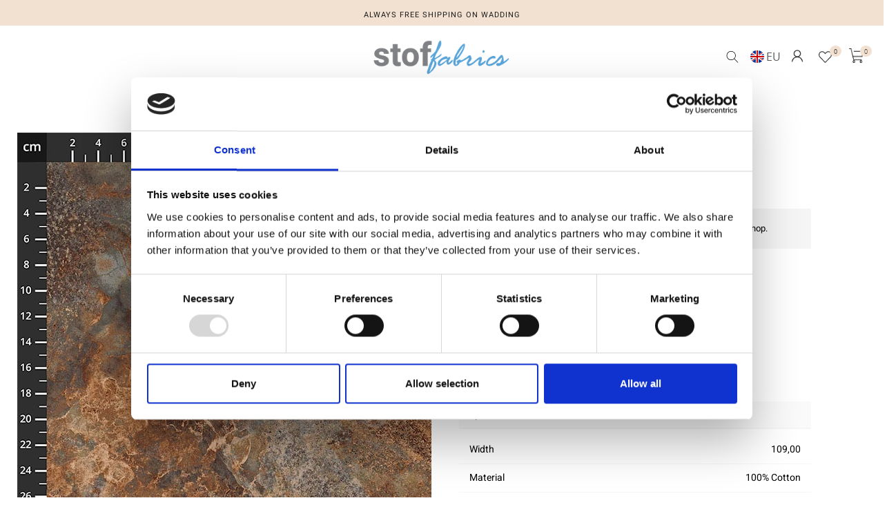

--- FILE ---
content_type: text/html; charset=utf-8
request_url: https://www.stoffabrics.com/en/product/510-182
body_size: 8861
content:
<!DOCTYPE html>

<html lang="en" translate="no" area="">
<head>
    <meta charset="UTF-8">
    <meta http-equiv="X-UA-Compatible" content="IE=edge" />
    <meta name="viewport" content="width=device-width, initial-scale=1">
    <meta name="generator" content="EasyCMS by easyday.com">
    <meta name="publisher">
    <!--
                              _
                             | |
      ___  __ _ ___ _   _  __| | __ _ _   _   ___ ___  _ __ ___
     / _ \/ _` / __| | | |/ _` |/ _` | | | | / __/ _ \| '_ ` _ \
    |  __/ (_| \__ \ |_| | (_| | (_| | |_| || (_| (_) | | | | | |
     \___|\__,_|___/\__, |\__,_|\__,_|\__, (_)___\___/|_| |_| |_|
                     __/ |             __/ |
                    |___/             |___/

                        www.easyday.com

    -->
        

    <title>
        Stonehenge Gradations for 0,00 EUR | no. 510-182-7 | en
    </title>
    <meta name="description" content="" />

    
        <link rel="shortcut icon" href="/content/1547642.png?w=256" type="image/x-icon" />
    <link href="/Content/Bundles/602/style_abovefold.min.css?v=63898497733" rel="stylesheet">
    	<link href="/Content/Bundles/602/style.min.css?v=63898497733" rel="preload" as="style" onload="this.onload = null; this.rel = 'stylesheet'"><noscript><link rel="stylesheet" href="/Content/Bundles/602/style.min.css?v=63898497733"></noscript>

    
    
    <script type="text/javascript" src="/content/translations/602/en_20260120015257-863.js?v=63898497733" defer></script>
    <!--[if lt IE 9]>
        <script src="///cdn.easyday.com/scripts/plugins/html5shiv-3.7.3/dist/html5shiv.min.js"></script>
        <script src="///cdn.easyday.com/scripts/plugins/respond-1.4.2/dest/respond.min.js"></script>
    <![endif]-->
    <script id="Cookiebot" src="https://consent.cookiebot.com/uc.js" data-cbid="4329fc43-8811-48af-a667-efc536358a5d" data-culture="EN" type="text/javascript" async></script>
<script async src='https://www.googletagmanager.com/gtag/js?id=G-98HJMST0P2'></script>
<script> 
window.dataLayer = window.dataLayer || [];
function gtag(){dataLayer.push(arguments);}
gtag('js', new Date());
gtag('config', 'G-98HJMST0P2');
</script>



    
</head>


<body class="parent" >
    
    














<!--Header start-->
<div id="header" class="child affix">
    <div class="container-fluid top-header-main">

        <div class="row">
            <div class="top-header-main">

                <div id="myCarousel" class="carousel slide carousel-fade" data-ride="carousel" data-interval="5000">

                    <!-- Wrapper for slides -->
                    <div class="carousel-inner">
                        <div class="item active">
                            <div class="carousel-caption">
                                <span>Always free shipping on wadding</span>
                            </div>
                        </div>

                        <div class="item">
                            <div class="carousel-caption">
                                <span>Always free shipping on wadding</span>
                            </div>
                        </div>

                        <div class="item">
                            <div class="carousel-caption">
                                <span>Always free shipping on wadding</span>
                            </div>
                        </div>
                    </div>

                </div>
            </div>
        </div>
    </div>

    <nav id="navbar-main" class="navbar navbar-default padding-bottom-20">

        <div class="container-fluid bottom-fluid">

            <div class="container con-wrapper">
                <div class="top-header-logo">
                    <div class="logo-pos">
                        <a href="/en" aria-label="Go to frontpage">

                            <img src="/Content/Images/Design_602/logo.png?maxwidth=900" class="img-responsive" alt="">

                        </a>
                    </div>
                </div>

                <div class="top-header-main-right">

                    <div class="shortcuts-top search-header">
                        <div class="header-search search-top hi-menu"><svg xmlns='http://www.w3.org/2000/svg' viewBox='0 0 100 100'><path d='M64.5,44.6c0-11.6-9.4-20.9-20.9-20.9c-11.6,0-20.9,9.4-20.9,20.9  c0,11.6,9.4,20.9,20.9,20.9C55.1,65.6,64.5,56.2,64.5,44.6z M80,79.3l-1.8,1.8l-19-19c-4.2,3.7-9.6,6-15.7,6  c-13,0-23.5-10.5-23.5-23.5c0-13,10.5-23.5,23.5-23.5c13,0,23.5,10.5,23.5,23.5c0,6-2.3,11.5-6,15.7L80,79.3z'/></svg></div>
                    </div>

                        <div class="header-language hi-menu">


    <div class="flex language-select">
        <div class="dropdown">
            <button class="btn__languageDropDown dropdown-toggle flex" type="button" data-toggle="dropdown" aria-label="Choose language">

                    <div class="inline-block lang-set"><div class="falg-round"><i class="flag flag-eu"></i></div><span class="lan-code-dip">eu</span></div>
                <div class="mobile-language hidden-sm hidden-md hidden-lg"></div>
            </button>
            <ul class="dropdown-menu dropdown-menu-flag">
                    <div class="lan-title">Language</div>

                <div class="language-wrapper-box">
                        <li><a hreflang="da-DK" href="/da"><i class="flag flag-dk"></i><span class="lan-name">Danish</span></a></li>
                        <li><a hreflang="en-EU" href="/en"><i class="flag flag-eu"></i><span class="lan-name">English</span></a></li>
                        <li><a hreflang="de-DE" href="/de"><i class="flag flag-de"></i><span class="lan-name">German</span></a></li>


            </div>
            </ul>
        </div>
        </div>
</div>

                        <div class="top__header icon-tops login-top-nav">
                            <div class="login header-icon">
                                


<div class="account">
        <!--Login dropdown button start-->
        <div class="flex login-mobil">
            <div class="dropdown">
                    <button class="btn btn__login dropdown-toggle top-login-btn" type="button" data-toggle="dropdown" role="button" aria-label="login button">
                        <div class="hidden-xs inline-block">Login</div>
                        <div class="mobile-login hidden-sm hidden-md hidden-lg"></div>
                    </button>

                <ul class="dropdown-menu dropdown-menu-login">
                    <div class="login-wrapper-box">
                        <form novalidate class="login-wrapper" onsubmit="return login.doLogin()">
                            <input type="hidden" name="returnUrl" value="/en/product/510-182" />
                            <input type="hidden" id="userid" name="userid" />

                            <div class="login-hidden">
                                <span>Login</span>
                            </div>

                            <div class="form-group">
                                <input name="email"
                                       id="email"
                                       class="form-control"
                                       type="text"
                                       placeholder="Email"
                                       required
                                       required-notification="Email is required">
                                <input name="password"
                                       id="password"
                                       class="form-control"
                                       type="password"
                                       placeholder="Password"
                                       required
                                       required-notification="Password is required">
                                <button type="submit"
                                        id="primary-login-button"
                                        class="btn btn-block btn__login btn__loginMobile">
                                    Login
                                </button>
                            </div>

                            <!--Log in error message / add class "login-error-show" to show message -->
                            <div class="hide login-error-msg">
                                <div class="alert alert-danger text-center">
                                    <span>Email or password is incorrect, please try again.</span>
                                    <span></span>
                                    <span></span>


                                </div>
                            </div>
                        </form>
                    </div>
                        <li role="presentation" class="presentation newAccount">
                            <a role="menuitem"
                               tabindex="-1"
                               href="/en/account/signup">
                                Create account
                            </a>
                        </li>
                                        <li role="presentation" class="presentation resetPassord">
                        <a role="menuitem"
                           tabindex="-1"
                           href="#"
                           onclick="login.resetPassword()">
                            Reset password
                        </a>
                    </li>
                </ul>
            </div>
        </div>
        <!--Login dropdown button end-->
</div>

                            </div>
                        </div>

                    <div class="favourite-list-header">
                        


<div id="favoritelist" class="dropdown favourite-list-navigation">
    <div class="dropdown-toggle" id="dropdownMenu-favourite-list" data-toggle="dropdown" aria-expanded="true" role="button" tabindex="0" aria-label="Open favourites">
        <div class="wish-list header-icon thin-icon">
                <span class="icon-place"><i class="s-ic nav-icon"><svg xmlns='http://www.w3.org/2000/svg' viewBox='0 0 512 512'><path d='M462.3 62.7c-54.5-46.4-136-38.7-186.6 13.5L256 96.6l-19.7-20.3C195.5 34.1 113.2 8.7 49.7 62.7c-62.8 53.6-66.1 149.8-9.9 207.8l193.5 199.8c6.2 6.4 14.4 9.7 22.6 9.7 8.2 0 16.4-3.2 22.6-9.7L472 270.5c56.4-58 53.1-154.2-9.7-207.8zm-13.1 185.6L256.4 448.1 62.8 248.3c-38.4-39.6-46.4-115.1 7.7-161.2 54.8-46.8 119.2-12.9 142.8 11.5l42.7 44.1 42.7-44.1c23.2-24 88.2-58 142.8-11.5 54 46 46.1 121.5 7.7 161.2z'/></svg></i></span><span class="icon-text-info">Favorites</span>

        </div>
            <span class="badge">
                    <span class="center-position">0</span>
            </span>
        

    </div>
    <ul class="dropdown-menu favourite-list-dropdownMenu-wrapper" role="menu" aria-label="Favourite list dropdown">
        <li role="menuitem" aria-label="Favorites" class="flex favourite-list-headline">
                <i class="icon-wishlist-heart"><svg xmlns='http://www.w3.org/2000/svg' viewBox='0 0 512 512'><path d='M462.3 62.7c-54.5-46.4-136-38.7-186.6 13.5L256 96.6l-19.7-20.3C195.5 34.1 113.2 8.7 49.7 62.7c-62.8 53.6-66.1 149.8-9.9 207.8l193.5 199.8c6.2 6.4 14.4 9.7 22.6 9.7 8.2 0 16.4-3.2 22.6-9.7L472 270.5c56.4-58 53.1-154.2-9.7-207.8zm-13.1 185.6L256.4 448.1 62.8 248.3c-38.4-39.6-46.4-115.1 7.7-161.2 54.8-46.8 119.2-12.9 142.8 11.5l42.7 44.1 42.7-44.1c23.2-24 88.2-58 142.8-11.5 54 46 46.1 121.5 7.7 161.2z'/></svg></i><h3>Favorites</h3>
        <button onclick="closeFavouriteList()" type="button" role="button" aria-label="Close farourite list" id="btnClosefavourite-list" name="btnclosefavouritelist" class="btn btn-sm"><i class="wishlist-close-icon"><svg xmlns='http://www.w3.org/2000/svg' viewBox='0 0 320 512'><path d='M193.94 256L296.5 153.44l21.15-21.15c3.12-3.12 3.12-8.19 0-11.31l-22.63-22.63c-3.12-3.12-8.19-3.12-11.31 0L160 222.06 36.29 98.34c-3.12-3.12-8.19-3.12-11.31 0L2.34 120.97c-3.12 3.12-3.12 8.19 0 11.31L126.06 256 2.34 379.71c-3.12 3.12-3.12 8.19 0 11.31l22.63 22.63c3.12 3.12 8.19 3.12 11.31 0L160 289.94 262.56 392.5l21.15 21.15c3.12 3.12 8.19 3.12 11.31 0l22.63-22.63c3.12-3.12 3.12-8.19 0-11.31L193.94 256z'/></svg></i></button> 
        </li>
        <li role="menuitem" class="fav-list-scroll">
            <div class="row-eq-height">
                <div class="col-xs-12 displayfavourite-list">
                    <div class="favourite-listEmpty">
                                                    <div class="empty-wishlist">
                                <span class="icon"></span>
                                <span class="text">No favorites</span>
                            </div>
                    </div>
                </div>
            </div>
        </li>
    </ul>
</div>
                    </div>
                    


<div id="mini-basket" >
    <a title="Cart" href="/en/basket">
                    <i class="fa basketIcon" aria-hidden="true"></i>
        <div class="quantity-price">
            <div class="quantity">
                <span class="brackets"></span>
                    <span class="badge">0</span>
                <span class="brackets"></span>
                <span class="hidden-xs hidden-sm hidden-md hidden-lg">varer</span>
            </div>
            <div class="price hidden-xs hidden-sm hidden-md hidden-lg">0 EUR</div>
        </div>
    </a>
    

</div>

                </div>
            </div>

            <!-- Colapase Navigation Link Start -->
            <div class="collapse navbar-collapse nav-menu-main" id="bs-example-navbar-collapse-1">
                <div class="nav navbar-nav navbar-nav-menus col-xs-12 header-menu">


                        <div class="dropdown main-menu" data-twoLevels="True">

                            <a href="/en/news" class="main dropdown-toggle" target=""  role="button" aria-haspopup="true" aria-expanded="false">
                                News

                            </a>


                        </div>
                        <div class="dropdown main-menu" data-twoLevels="False">

                            <a href="/en/fabrics" class="main dropdown-toggle" target="" data-toggle=dropdown role="button" aria-haspopup="true" aria-expanded="false">
                                Fabrics
                                    <span class="caret"></span>

                            </a>

                                <ul class="dropdown-menu total-menu">
                                    <li class="container">
                                        <form>
                                            <div class="row flex-stretch">
                                                <div class="col-xs-12 no-padding-right no-padding-left primary-menu">
                                                    <ul class="second_level">
                                                            <li data-category="menu-22563" class="second-level-tabs">
                                                                <a href="/en/100-cotton" target="">

                                                                        <div class="menu-icon-image">
                                                                            <img src="/Content/Images/empty.png" data-src="https://ms4.easyday.com/media/1865423/cotton.jpg?w=400&h=165" width="400" height="165" alt="100% Cotton" class="img-responsive hidden-xs lazyload">
                                                                        </div>

                                                                    <span class="title">100% Cotton</span>

                                                                </a>

                                                                <div class="col-xs-12 flex_third_level hidden-xs menu-22563">
                                                                    <div class="row">
                                                                        <ul class="level3nav" id="level3_22563">
                                                                                <li class="level3nav-links">
                                                                                    <a href="/en/basic" target="" class="hover-links">
                                                                                        <span class="title">Basic</span>
                                                                                    </a>
                                                                                </li>
                                                                                <li class="level3nav-links">
                                                                                    <a href="/en/patchwork" target="" class="hover-links">
                                                                                        <span class="title">Patchwork</span>
                                                                                    </a>
                                                                                </li>
                                                                                <li class="level3nav-links">
                                                                                    <a href="/en/panels" target="" class="hover-links">
                                                                                        <span class="title">Panels</span>
                                                                                    </a>
                                                                                </li>
                                                                                <li class="level3nav-links">
                                                                                    <a href="/en/christmas" target="" class="hover-links">
                                                                                        <span class="title">Christmas fabrics</span>
                                                                                    </a>
                                                                                </li>
                                                                                <li class="level3nav-links">
                                                                                    <a href="/en/bali" target="" class="hover-links">
                                                                                        <span class="title">Bali</span>
                                                                                    </a>
                                                                                </li>
                                                                                <li class="level3nav-links">
                                                                                    <a href="/en/108-quilt-back" target="" class="hover-links">
                                                                                        <span class="title">108&quot; Quilt Back</span>
                                                                                    </a>
                                                                                </li>
                                                                                <li class="level3nav-links">
                                                                                    <a href="/en/canvas" target="" class="hover-links">
                                                                                        <span class="title">Canvas</span>
                                                                                    </a>
                                                                                </li>
                                                                                <li class="level3nav-links">
                                                                                    <a href="/en/pre-cuts" target="" class="hover-links">
                                                                                        <span class="title">Pre-Cuts and Kits</span>
                                                                                    </a>
                                                                                </li>
                                                                                <li class="level3nav-links">
                                                                                    <a href="/en/yarn-dyed" target="" class="hover-links">
                                                                                        <span class="title">Yarn Dyed</span>
                                                                                    </a>
                                                                                </li>
                                                                                <li class="level3nav-links">
                                                                                    <a href="/en/flannel" target="" class="hover-links">
                                                                                        <span class="title">Flannel</span>
                                                                                    </a>
                                                                                </li>
                                                                        </ul>
                                                                    </div>
                                                                </div>

                                                            </li>
                                                            <li data-category="menu-22564" class="second-level-tabs">
                                                                <a href="/en/other-qualities" target="">

                                                                        <div class="menu-icon-image">
                                                                            <img src="/Content/Images/empty.png" data-src="https://ms4.easyday.com/media/1865431/linen.jpg?w=400&h=165" width="400" height="165" alt="Other Qualities" class="img-responsive hidden-xs lazyload">
                                                                        </div>

                                                                    <span class="title">Other Qualities</span>

                                                                </a>

                                                                <div class="col-xs-12 flex_third_level hidden-xs menu-22564">
                                                                    <div class="row">
                                                                        <ul class="level3nav" id="level3_22564">
                                                                                <li class="level3nav-links">
                                                                                    <a href="/en/wadding" target="" class="hover-links">
                                                                                        <span class="title">Wadding/batting</span>
                                                                                    </a>
                                                                                </li>
                                                                                <li class="level3nav-links">
                                                                                    <a href="/en/linen" target="" class="hover-links">
                                                                                        <span class="title">Linen</span>
                                                                                    </a>
                                                                                </li>
                                                                                <li class="level3nav-links">
                                                                                    <a href="/en/fabrics/polyester" target="" class="hover-links">
                                                                                        <span class="title">Polyester</span>
                                                                                    </a>
                                                                                </li>
                                                                                <li class="level3nav-links">
                                                                                    <a href="/en/fabrics/other-qualities/viscose" target="" class="hover-links">
                                                                                        <span class="title">Viscose</span>
                                                                                    </a>
                                                                                </li>
                                                                        </ul>
                                                                    </div>
                                                                </div>

                                                            </li>
                                                            <li data-category="menu-22565" class="second-level-tabs">
                                                                <a href="/en/avalana" target="">

                                                                        <div class="menu-icon-image">
                                                                            <img src="/Content/Images/empty.png" data-src="https://ms1.easyday.com/media/1865440/jersey.jpg?w=400&h=165" width="400" height="165" alt="AVALANA" class="img-responsive hidden-xs lazyload">
                                                                        </div>

                                                                    <span class="title">AVALANA</span>

                                                                </a>

                                                                <div class="col-xs-12 flex_third_level hidden-xs menu-22565">
                                                                    <div class="row">
                                                                        <ul class="level3nav" id="level3_22565">
                                                                                <li class="level3nav-links">
                                                                                    <a href="/en/jersey" target="" class="hover-links">
                                                                                        <span class="title">Jersey</span>
                                                                                    </a>
                                                                                </li>
                                                                                <li class="level3nav-links">
                                                                                    <a href="/en/jersey-solid" target="" class="hover-links">
                                                                                        <span class="title">Jersey Solid</span>
                                                                                    </a>
                                                                                </li>
                                                                                <li class="level3nav-links">
                                                                                    <a href="/en/sweat" target="" class="hover-links">
                                                                                        <span class="title">Sweat</span>
                                                                                    </a>
                                                                                </li>
                                                                                <li class="level3nav-links">
                                                                                    <a href="/en/velour" target="" class="hover-links">
                                                                                        <span class="title">Velour</span>
                                                                                    </a>
                                                                                </li>
                                                                                <li class="level3nav-links">
                                                                                    <a href="/en/corduroy" target="" class="hover-links">
                                                                                        <span class="title">Corduroy</span>
                                                                                    </a>
                                                                                </li>
                                                                                <li class="level3nav-links">
                                                                                    <a href="/en/rib" target="" class="hover-links">
                                                                                        <span class="title">Rib</span>
                                                                                    </a>
                                                                                </li>
                                                                                <li class="level3nav-links">
                                                                                    <a href="/en/knit-structure" target="" class="hover-links">
                                                                                        <span class="title">Knit Structure</span>
                                                                                    </a>
                                                                                </li>
                                                                                <li class="level3nav-links">
                                                                                    <a href="/en/jersey-viscose" target="" class="hover-links">
                                                                                        <span class="title">Jersey Viscose</span>
                                                                                    </a>
                                                                                </li>
                                                                                <li class="level3nav-links">
                                                                                    <a href="/en/fabrics/avalana/french-terry" target="" class="hover-links">
                                                                                        <span class="title">French Terry</span>
                                                                                    </a>
                                                                                </li>
                                                                        </ul>
                                                                    </div>
                                                                </div>

                                                            </li>
                                                    </ul>
                                                </div>



                                            </div>
                                        </form>
                                    </li>
                                </ul>

                        </div>
                        <div class="dropdown main-menu" data-twoLevels="True">

                            <a href="/en/brands" class="main dropdown-toggle" target="" data-toggle=dropdown role="button" aria-haspopup="true" aria-expanded="false">
                                Brands
                                    <span class="caret"></span>

                            </a>

                                <ul class="dropdown-menu total-menu">
                                    <li class="container">
                                        <form>
                                            <div class="row flex-stretch">
                                                <div class="col-xs-12 no-padding-right no-padding-left primary-menu">
                                                    <ul class="second_level">
                                                            <li data-category="menu-28817" class="second-level-tabs">
                                                                <a href="/en/stoffabrics" target="">

                                                                        <div class="menu-icon-image">
                                                                            <img src="/Content/Images/empty.png" data-src="https://ms4.easyday.com/media/2027767/stoffabrics.jpg?w=400&h=165" width="400" height="165" alt="stoffabrics" class="img-responsive hidden-xs lazyload">
                                                                        </div>

                                                                    <span class="title">stoffabrics</span>

                                                                </a>

                                                                <div class="col-xs-12 flex_third_level hidden-xs menu-28817">
                                                                    <div class="row">
                                                                        <ul class="level3nav" id="level3_28817">
                                                                        </ul>
                                                                    </div>
                                                                </div>

                                                            </li>
                                                            <li data-category="menu-22600" class="second-level-tabs">
                                                                <a href="/en/freespirit" target="">

                                                                        <div class="menu-icon-image">
                                                                            <img src="/Content/Images/empty.png" data-src="https://ms2.easyday.com/media/1865821/freespirit.jpg?w=400&h=165" width="400" height="165" alt="FreeSpirit" class="img-responsive hidden-xs lazyload">
                                                                        </div>

                                                                    <span class="title">FreeSpirit</span>

                                                                </a>

                                                                <div class="col-xs-12 flex_third_level hidden-xs menu-22600">
                                                                    <div class="row">
                                                                        <ul class="level3nav" id="level3_22600">
                                                                        </ul>
                                                                    </div>
                                                                </div>

                                                            </li>
                                                            <li data-category="menu-22601" class="second-level-tabs">
                                                                <a href="/en/blank" target="">

                                                                        <div class="menu-icon-image">
                                                                            <img src="/Content/Images/empty.png" data-src="https://ms3.easyday.com/media/1865822/Blank.jpg?w=400&h=165" width="400" height="165" alt="Blank" class="img-responsive hidden-xs lazyload">
                                                                        </div>

                                                                    <span class="title">Blank</span>

                                                                </a>

                                                                <div class="col-xs-12 flex_third_level hidden-xs menu-22601">
                                                                    <div class="row">
                                                                        <ul class="level3nav" id="level3_22601">
                                                                        </ul>
                                                                    </div>
                                                                </div>

                                                            </li>
                                                            <li data-category="menu-22602" class="second-level-tabs">
                                                                <a href="/en/studioe" target="">

                                                                        <div class="menu-icon-image">
                                                                            <img src="/Content/Images/empty.png" data-src="https://ms1.easyday.com/media/1865820/Studio E.jpg?w=400&h=165" width="400" height="165" alt="Studio E" class="img-responsive hidden-xs lazyload">
                                                                        </div>

                                                                    <span class="title">Studio E</span>

                                                                </a>

                                                                <div class="col-xs-12 flex_third_level hidden-xs menu-22602">
                                                                    <div class="row">
                                                                        <ul class="level3nav" id="level3_22602">
                                                                        </ul>
                                                                    </div>
                                                                </div>

                                                            </li>
                                                            <li data-category="menu-22604" class="second-level-tabs">
                                                                <a href="/en/see-all" target="">

                                                                        <div class="menu-icon-image">
                                                                            <img src="/Content/Images/empty.png" data-src="https://ms1.easyday.com/media/1925876/see-all.jpg?w=400&h=165" width="400" height="165" alt="See all" class="img-responsive hidden-xs lazyload">
                                                                        </div>

                                                                    <span class="title">See all</span>

                                                                </a>

                                                                <div class="col-xs-12 flex_third_level hidden-xs menu-22604">
                                                                    <div class="row">
                                                                        <ul class="level3nav" id="level3_22604">
                                                                        </ul>
                                                                    </div>
                                                                </div>

                                                            </li>
                                                    </ul>
                                                </div>



                                            </div>
                                        </form>
                                    </li>
                                </ul>

                        </div>
                        <div class="dropdown main-menu" data-twoLevels="True">

                            <a href="/en/lookbooks" class="main dropdown-toggle" target=""  role="button" aria-haspopup="true" aria-expanded="false">
                                Lookbooks

                            </a>


                        </div>
                        <div class="dropdown main-menu" data-twoLevels="True">

                            <a href="/en/light-lush" class="main dropdown-toggle" target=""  role="button" aria-haspopup="true" aria-expanded="false">
                                Light &amp; Lush

                            </a>


                        </div>
                        <div class="dropdown main-menu" data-twoLevels="True">

                            <a href="/en/light-lush-kids" class="main dropdown-toggle" target=""  role="button" aria-haspopup="true" aria-expanded="false">
                                Light &amp; Lush Kids

                            </a>


                        </div>
                        <div class="dropdown main-menu" data-twoLevels="True">

                            <a href="/en/outlet" class="main dropdown-toggle" target=""  role="button" aria-haspopup="true" aria-expanded="false">
                                Outlet

                            </a>


                        </div>




                    <!--Colapse navigation Link end-->
                </div><!-- /.navbar-collapse -->
            </div>




            

        </div>
    </nav>


    <div class="container-fluid searchWrapper-top">
        <div class="container">
            <div id="custom-search-input">
                <form action="/en/search" method="get">
                    <div class="input-group col-md-12">
                        <input name="q" type="text" class="form-control input-lg" placeholder="Your search ..." />
                        <span class="input-group-btn">
                            <button class="btn btn_search btn-lg" type="submit" aria-label="Search">
                                Search
                            </button>
                        </span>
                    </div>
                </form>
            </div>
        </div>
    </div>

</div>


    <main id="mainContainer">













<section id="product-view" class="content" data-rule-abs="True">
    



<div class="container-fluid breadcrumb-wrapper-full" style="padding: 0;">
    <div class="container breadcrumb-wrapper">
        <div class="row">
            <div class="col-xs-12">
                <div class="box-wrapper">
                    <div class="row">
                            <div class="col-xs-12 col-sm-10 breadcrums_list">
                            </div>

                    </div>
                </div>
            </div>
        </div>
    </div>
</div>

    <div class="productItem">
        <div class="container">
            <div class="row">
                <!--Carousel product gallery start-->
                <div class="col-xs-12 col-sm-7 col-lg-6 small-div-padding">
                    <div class="prductZoom slick-slider">

                            <div class="prductZoom-main slick-active">
                                <!-- Media -->
                                <a class="MagicZoom item" id="zoom" data-options="zoomMode: off; zoomOn: click; rightClick: true; expandCaption: false; hint: off" href="https://ms1.easyday.com/media/2003056/510-182.jpg?w=1000&amp;h=1000&amp;scale=both&amp;v=5">
                                    <img src="https://ms1.easyday.com/media/2003056/510-182.jpg?w=600&amp;h=600&amp;scale=both&amp;v=5" />
                                </a>

                            </div>
                    </div>
                </div>
                <!--Carousel product gallery end-->
                <!--Product basket start-->
                <div class="col-xs-12 col-sm-5 col-lg-6 small-div-padding">
                    <div class="productBoxContainer productBasket">
                        <!--Price details start-->
                        <div class="hidden-xs">

                            <div class="productName">
                                <h1>Stonehenge Gradations</h1>
                            </div>

                            <span class="sku">Item no.: 510-182</span>




                        </div>
                        <!--Price details end-->
                            <div style="padding-top:30px;"></div>

                        

                        <div class="addToBasket">

                                <div class="shop-info">
                                    <span class="loggedin-info">You need to be registered and logged in to buy products in this shop.</span>
                                </div>

                            <div class="wishlist wishlist-product-details">


                                <button onclick="userFavorites.remove(this, 6148594, 1)" id="6148594-remove" class="btn_favorite_remove hide" title="Remove from favorites">
                                    <i class="s-ic icon-heart active" aria-hidden="true"><svg xmlns='http://www.w3.org/2000/svg' viewBox='0 0 512 512'><path d='M462.3 62.6C407.5 15.9 326 24.3 275.7 76.2L256 96.5l-19.7-20.3C186.1 24.3 104.5 15.9 49.7 62.6c-62.8 53.6-66.1 149.8-9.9 207.9l193.5 199.8c12.5 12.9 32.8 12.9 45.3 0l193.5-199.8c56.3-58.1 53-154.3-9.8-207.9z'/></svg></i><span class="fav-text">Remove from favorites</span>
                                </button>

                                <button onclick="userFavorites.add(this, 6148594, 1)" id="6148594-add" class="btn_favorite_add " title="Add to favourites">
                                    <i class="s-ic icon-heart" aria-hidden="true"><svg xmlns='http://www.w3.org/2000/svg' viewBox='0 0 512 512'><path d='M462.3 62.7c-54.5-46.4-136-38.7-186.6 13.5L256 96.6l-19.7-20.3C195.5 34.1 113.2 8.7 49.7 62.7c-62.8 53.6-66.1 149.8-9.9 207.8l193.5 199.8c6.2 6.4 14.4 9.7 22.6 9.7 8.2 0 16.4-3.2 22.6-9.7L472 270.5c56.4-58 53.1-154.2-9.7-207.8zm-13.1 185.6L256.4 448.1 62.8 248.3c-38.4-39.6-46.4-115.1 7.7-161.2 54.8-46.8 119.2-12.9 142.8 11.5l42.7 44.1 42.7-44.1c23.2-24 88.2-58 142.8-11.5 54 46 46.1 121.5 7.7 161.2z'/></svg></i><span class="fav-text">Add to favourites</span>
                                </button>
                            </div>

                        </div>

                        <div class="shop-usp">

                                <!--USP Start-->
                                <div class="productBoxContainer productMarketingList">
                                    <div class="marketAdvantages">
                                        <div class="row">
                                            <div class="col-xs-6 col-sm-3 icon-box">
                                                <span class="icon-quality"></span>
                                                <span class="title">Quality Checked</span>
                                            </div>
                                            <div class="col-xs-6 col-sm-3 icon-box">
                                                <span class="icon-shipping"></span>
                                                <span class="title">Fast Shipping</span>
                                            </div>
                                            
                                            
                                        </div>
                                    </div>
                                </div>
                                <!--USP End-->

                        </div>

                        <div class="attr-items">

                            <ul class="nav nav-pills">
                                    <li class="active"><a data-toggle="pill" href="#productSpecification">Specification</a></li>
                                    <li><a data-toggle="pill" style="pointer-events: none;" href="#productSpecification">&nbsp;</a></li>

                            </ul>

                            <div class="tab-content">
                                <div id="productSpecification" class="tab-pane fade in active">
                                    
                                        <div class="atrrBox">
                                            <div class="atrrBox-item">
                                                <div class="row">
                                                    <span class="headline col-xs-6">Width</span>
                                                    <span class="title col-xs-6">109,00</span>
                                                </div>
                                            </div>
                                        </div>
                                                                            <div class="atrrBox">
                                            <div class="atrrBox-item">
                                                <div class="row">
                                                    <span class="headline col-xs-6">Material</span>
                                                        <span class="title col-xs-6">100% Cotton</span>

                                                </div>
                                            </div>
                                        </div>
                                                                                                                <div class="atrrBox">
                                            <div class="atrrBox-item">
                                                <div class="row">
                                                    <span class="headline col-xs-6">Weight per square meter (m2)</span>
                                                    <span class="title col-xs-6">0,145 Kg.</span>
                                                </div>
                                            </div>
                                        </div>


                                </div>
                                <div id="productDescription" class="tab-pane fade">
                                </div>
                            </div>

                        </div>
                    </div>

                </div>

                
            </div>

            <!--Recomended products start-->
            
        </div>
    </div>

        <input type="hidden" id="productId" value="6148593" />

</section>
        
        
        

        
        
        
        
        
        
        
        
        
    </main>






<div class="footer" id="footer">




<div id='' class=' container' style=' padding-top:50px;;'>
<div class="row" id="row-53484" ><div class=" col-xs-12 col-md-3 " style="" id=""><h3>OVERVIEW</h3>
<ul>
<li><a href="/en/info">About us</a></li>
<li><a href="/en/contact">Contact us</a></li>
<li><a href="/en/news">News</a></li>
<li><a href="/en/outlet">Outlet</a></li>
<li><a href="/en/see-all">Brands</a></li>
<li><a href="/en/impressum">Impressum</a></li>
<li><a href="https://www.dropbox.com/scl/fo/5hi3xeatj3yj484ivs9un/ANshbFEQoXi6O_sdGIDtx2c?rlkey=nfltmj1sr8wkzxro7xsn17gwt&amp;dl=0" target="_blank" rel="noopener">Download images</a></li>
</ul></div><div class=" col-xs-12 col-md-3 " style="" id=""><h3>ORDERS</h3>
<ul>
<li><a href="/en/terms-of-sales-and-delivery">Terms of sales and delivery</a></li>
<li><a href="/en/privacy-policy">Privacy Policy</a></li>
<li><a href="/en/orders/cookies">Cookie Policy</a></li>
</ul></div><div class=" col-xs-12 col-md-3 " style="" id=""><h3>GET IN TOUCH</h3>
<p>Get in touch with the Social Media Team. We hope that you will find our posts and status updates helpful. How can we help you?</p><br>
<div class="footer-some-links">
  <a class="facebook"  target="_blank" aria-label="Follow os on Facebook" href="https://www.facebook.com/stoffabrics/"></a>
  <a class="instagram" target="_blank" aria-label="Follow os on Instagram" href="https://www.instagram.com/stoffabrics/"></a>
  <a class="pinterest" target="_blank" aria-label="Follow os on Pinterest" href="https://www.pinterest.dk/stoffabrics/"></a>
</div></div><div class=" col-xs-12 col-md-3 " style="" id=""><h3>CONTACT US</h3>
<p>Customer service</p>
<p><a class="phone-icon" title="tel" href="tel:+4597269711" target="_blank" rel="noopener">+45 97 26 97 11</a></p>
<p><a class="email-icon" title="stof@stof.dk" href="/cdn-cgi/l/email-protection#097a7d666f497a7d666f276d62" target="_blank" rel="noopener"><span class="__cf_email__" data-cfemail="c2b1b6ada482b1b6ada4eca6a9">[email&#160;protected]</span></a></p>
<p>Monday - Thursday from 10 AM - 03 PM<br />Friday from 10 AM - 02 PM</p>
<p style="max-width: 300px; font-style: italic;">If you have questions about our products - or about your order, you are always welcome to contact our customer service.</p>
<p style="max-width: 300px; font-style: italic;">CVR: 10005523</p></div></div><div class="row" id="row-53561" ><div class=" col-xs-12 " style="margin-top: 20px;;" id=""><!--<div class="flex" style="justify-content: center;position: relative;top: -5px;">
<img class="img-responsive lazyload lazypreload" style="height:25px; margin-right:7px; margin-left:7px; width:auto;" src="/content/1543308.png?maxWidth=800" alt="" width="128" height="100" />
<img class="img-responsive lazyload lazypreload" style="height:25px; margin-right:10px; margin-left:10px; width:auto;" src="/content/1543311.png?maxWidth=800" alt="" width="200" height="100" />
<img class="img-responsive lazyload lazypreload" style="height:25px; margin-right:7px; margin-left:7px; width:auto;" src="/content/1543309.png?maxWidth=800" alt="" width="109" height="100" />
<img class="img-responsive lazyload lazypreload" style="height:25px; margin-right:7px; margin-left:7px; width:auto;" src="/content/1543310.png?maxWidth=800" alt="" width="200" height="100" />
</div>--!></div></div></div>

            <div class="container payment-footer">
                <div class="row">
                    <div class="lower-footer">
                        <div class="col-xs-12 col-sm-6">
                            <div class="copyright">©2026 www.stoffabrics.com, made with <a rel="noreferrer noopener" target="_blank" href="https://www.easyday.com/da/easycms">easycms</a> by <a rel="noreferrer noopener" target="_blank" href="https://www.easyday.com">easyday</a></div>
                        </div>
                        <div class="payment-methods">
                            <div class="col-xs-12 col-sm-6 pull-righ">
                                <div class="payment-methods__nets-visa"></div>
                                <div class="payment-methods__visaelectron"></div>
                                <div class="payment-methods__nets-jcb"></div>
                                <div class="payment-methods__nets-mastercard"></div>
                                <div class="payment-methods__nets-maestro"></div>



                            </div>
                        </div>
                    </div>
                </div>
            </div>
</div>


    <div class="scrollToTop" onclick="scrollToTop()"></div>


            


<div id="BasketMobileConfirmation">
    <div class="overlay"></div>
    <div class="box">
        <h3>Your item was added to basket</h3>
        
        
        <div class="check_mark">
            <div class="sa-icon sa-success animate">
                <span class="sa-line sa-tip animateSuccessTip"></span>
                <span class="sa-line sa-long animateSuccessLong"></span>
                <div class="sa-placeholder"></div>
                <div class="sa-fix"></div>
            </div>
        </div>

        
        <div class="warning mark-red">
            <span class="warning-text">You are ordering more than we have in stock. The quantity have been adjusted</span>
            <span class="warning-description"></span>
        </div>

        <button onclick="window.location.href='/en/basket'" class="btn btn-lg btn-block btn-popup-to-basket">Go to basket</button>
        <button onclick="basket.hideBasketMobileConfirmation();" class="btn btn-lg btn-block" id="BasketMobileContinueShopping">Continue shopping</button>
    </div>
</div>
    <script data-cfasync="false" src="/cdn-cgi/scripts/5c5dd728/cloudflare-static/email-decode.min.js"></script><script  type="text/javascript" src="/Content/Bundles/primary.min.js?v=63898497733"></script>

    <script defer type="text/javascript" src="/Content/Bundles/602/script.min.js?v=63898497733"></script>

    




    



    
    
<script>(function(){function c(){var b=a.contentDocument||a.contentWindow.document;if(b){var d=b.createElement('script');d.innerHTML="window.__CF$cv$params={r:'9c0adafbac74ab82',t:'MTc2ODg3MzEzOA=='};var a=document.createElement('script');a.src='/cdn-cgi/challenge-platform/scripts/jsd/main.js';document.getElementsByTagName('head')[0].appendChild(a);";b.getElementsByTagName('head')[0].appendChild(d)}}if(document.body){var a=document.createElement('iframe');a.height=1;a.width=1;a.style.position='absolute';a.style.top=0;a.style.left=0;a.style.border='none';a.style.visibility='hidden';document.body.appendChild(a);if('loading'!==document.readyState)c();else if(window.addEventListener)document.addEventListener('DOMContentLoaded',c);else{var e=document.onreadystatechange||function(){};document.onreadystatechange=function(b){e(b);'loading'!==document.readyState&&(document.onreadystatechange=e,c())}}}})();</script><script defer src="https://static.cloudflareinsights.com/beacon.min.js/vcd15cbe7772f49c399c6a5babf22c1241717689176015" integrity="sha512-ZpsOmlRQV6y907TI0dKBHq9Md29nnaEIPlkf84rnaERnq6zvWvPUqr2ft8M1aS28oN72PdrCzSjY4U6VaAw1EQ==" data-cf-beacon='{"version":"2024.11.0","token":"ba2ceadc18c84faa9cecdbcb09499056","r":1,"server_timing":{"name":{"cfCacheStatus":true,"cfEdge":true,"cfExtPri":true,"cfL4":true,"cfOrigin":true,"cfSpeedBrain":true},"location_startswith":null}}' crossorigin="anonymous"></script>
</body>
</html>

--- FILE ---
content_type: text/css
request_url: https://www.stoffabrics.com/Content/Bundles/602/style.min.css?v=63898497733
body_size: 293361
content:
@charset "UTF-8";
/*!
 * Bootstrap v3.4.1 (https://getbootstrap.com/)
 * Copyright 2011-2019 Twitter, Inc.
 * Licensed under MIT (https://github.com/twbs/bootstrap/blob/master/LICENSE)
 */
/*! normalize.css v3.0.3 | MIT License | github.com/necolas/normalize.css */
html{font-family:sans-serif;-ms-text-size-adjust:100%;-webkit-text-size-adjust:100%}body{margin:0}article,aside,details,figcaption,figure,footer,header,hgroup,main,menu,nav,section,summary{display:block}audio,canvas,progress,video{display:inline-block;vertical-align:baseline}audio:not([controls]){display:none;height:0}[hidden],template{display:none}a{background-color:transparent}a:active,a:hover{outline:0}abbr[title]{border-bottom:0;text-decoration:underline;text-decoration:underline dotted}b,strong{font-weight:bold}dfn{font-style:italic}h1{font-size:2em;margin:.67em 0}mark{background:#ff0;color:#000}small{font-size:80%}sub,sup{font-size:75%;line-height:0;position:relative;vertical-align:baseline}sup{top:-.5em}sub{bottom:-.25em}img{border:0}svg:not(:root){overflow:hidden}figure{margin:1em 40px}hr{box-sizing:content-box;height:0}pre{overflow:auto}code,kbd,pre,samp{font-family:monospace,monospace;font-size:1em}button,input,optgroup,select,textarea{color:inherit;font:inherit;margin:0}button{overflow:visible}button,select{text-transform:none}button,html input[type=button],input[type=reset],input[type=submit]{-webkit-appearance:button;cursor:pointer}button[disabled],html input[disabled]{cursor:default}button::-moz-focus-inner,input::-moz-focus-inner{border:0;padding:0}input{line-height:normal}input[type=checkbox],input[type=radio]{box-sizing:border-box;padding:0}input[type=number]::-webkit-inner-spin-button,input[type=number]::-webkit-outer-spin-button{height:auto}input[type=search]{-webkit-appearance:textfield;box-sizing:content-box}input[type=search]::-webkit-search-cancel-button,input[type=search]::-webkit-search-decoration{-webkit-appearance:none}fieldset{border:1px solid #c0c0c0;margin:0 2px;padding:.35em .625em .75em}legend{border:0;padding:0}textarea{overflow:auto}optgroup{font-weight:bold}table{border-collapse:collapse;border-spacing:0}td,th{padding:0}*{-webkit-box-sizing:border-box;-moz-box-sizing:border-box;box-sizing:border-box}*:before,*:after{-webkit-box-sizing:border-box;-moz-box-sizing:border-box;box-sizing:border-box}html{font-size:10px;-webkit-tap-highlight-color:rgba(0,0,0,0)}body{font-family:"Helvetica Neue",Helvetica,Arial,sans-serif;font-size:14px;line-height:1.428571429;color:#333;background-color:#fff}input,button,select,textarea{font-family:inherit;font-size:inherit;line-height:inherit}a{color:#337ab7;text-decoration:none}a:hover,a:focus{color:#23527c;text-decoration:underline}a:focus{outline:5px auto -webkit-focus-ring-color;outline-offset:-2px}figure{margin:0}img{vertical-align:middle}.img-responsive{display:block;max-width:100%;height:auto}.img-rounded{border-radius:6px}.img-thumbnail{padding:4px;line-height:1.428571429;background-color:#fff;border:1px solid #ddd;border-radius:4px;-webkit-transition:all .2s ease-in-out;-o-transition:all .2s ease-in-out;transition:all .2s ease-in-out;display:inline-block;max-width:100%;height:auto}.img-circle{border-radius:50%}hr{margin-top:20px;margin-bottom:20px;border:0;border-top:1px solid #eee}.sr-only{position:absolute;width:1px;height:1px;padding:0;margin:-1px;overflow:hidden;clip:rect(0,0,0,0);border:0}.sr-only-focusable:active,.sr-only-focusable:focus{position:static;width:auto;height:auto;margin:0;overflow:visible;clip:auto}[role=button]{cursor:pointer}h1,h2,h3,h4,h5,h6,.h1,.h2,.h3,.h4,.h5,.h6{font-family:inherit;font-weight:500;line-height:1.1;color:inherit}h1 small,h1 .small,h2 small,h2 .small,h3 small,h3 .small,h4 small,h4 .small,h5 small,h5 .small,h6 small,h6 .small,.h1 small,.h1 .small,.h2 small,.h2 .small,.h3 small,.h3 .small,.h4 small,.h4 .small,.h5 small,.h5 .small,.h6 small,.h6 .small{font-weight:400;line-height:1;color:#777}h1,.h1,h2,.h2,h3,.h3{margin-top:20px;margin-bottom:10px}h1 small,h1 .small,.h1 small,.h1 .small,h2 small,h2 .small,.h2 small,.h2 .small,h3 small,h3 .small,.h3 small,.h3 .small{font-size:65%}h4,.h4,h5,.h5,h6,.h6{margin-top:10px;margin-bottom:10px}h4 small,h4 .small,.h4 small,.h4 .small,h5 small,h5 .small,.h5 small,.h5 .small,h6 small,h6 .small,.h6 small,.h6 .small{font-size:75%}h1,.h1{font-size:36px}h2,.h2{font-size:30px}h3,.h3{font-size:24px}h4,.h4{font-size:18px}h5,.h5{font-size:14px}h6,.h6{font-size:12px}p{margin:0 0 10px}.lead{margin-bottom:20px;font-size:16px;font-weight:300;line-height:1.4}@media(min-width:768px){.lead{font-size:21px}}small,.small{font-size:85%}mark,.mark{padding:.2em;background-color:#fcf8e3}.text-left{text-align:left}.text-right{text-align:right}.text-center{text-align:center}.text-justify{text-align:justify}.text-nowrap{white-space:nowrap}.text-lowercase{text-transform:lowercase}.text-uppercase,.initialism{text-transform:uppercase}.text-capitalize{text-transform:capitalize}.text-muted{color:#777}.text-primary{color:#337ab7}a.text-primary:hover,a.text-primary:focus{color:#286090}.text-success{color:#3c763d}a.text-success:hover,a.text-success:focus{color:#2b542c}.text-info{color:#31708f}a.text-info:hover,a.text-info:focus{color:#245269}.text-warning{color:#8a6d3b}a.text-warning:hover,a.text-warning:focus{color:#66512c}.text-danger{color:#a94442}a.text-danger:hover,a.text-danger:focus{color:#843534}.bg-primary{color:#fff}.bg-primary{background-color:#337ab7}a.bg-primary:hover,a.bg-primary:focus{background-color:#286090}.bg-success{background-color:#dff0d8}a.bg-success:hover,a.bg-success:focus{background-color:#c1e2b3}.bg-info{background-color:#d9edf7}a.bg-info:hover,a.bg-info:focus{background-color:#afd9ee}.bg-warning{background-color:#fcf8e3}a.bg-warning:hover,a.bg-warning:focus{background-color:#f7ecb5}.bg-danger{background-color:#f2dede}a.bg-danger:hover,a.bg-danger:focus{background-color:#e4b9b9}.page-header{padding-bottom:9px;margin:40px 0 20px;border-bottom:1px solid #eee}ul,ol{margin-top:0;margin-bottom:10px}ul ul,ul ol,ol ul,ol ol{margin-bottom:0}.list-unstyled{padding-left:0;list-style:none}.list-inline{padding-left:0;list-style:none;margin-left:-5px}.list-inline>li{display:inline-block;padding-right:5px;padding-left:5px}dl{margin-top:0;margin-bottom:20px}dt,dd{line-height:1.428571429}dt{font-weight:700}dd{margin-left:0}.dl-horizontal dd:before,.dl-horizontal dd:after{display:table;content:" "}.dl-horizontal dd:after{clear:both}@media(min-width:768px){.dl-horizontal dt{float:left;width:160px;clear:left;text-align:right;overflow:hidden;text-overflow:ellipsis;white-space:nowrap}.dl-horizontal dd{margin-left:180px}}abbr[title],abbr[data-original-title]{cursor:help}.initialism{font-size:90%}blockquote{padding:10px 20px;margin:0 0 20px;font-size:17.5px;border-left:5px solid #eee}blockquote p:last-child,blockquote ul:last-child,blockquote ol:last-child{margin-bottom:0}blockquote footer,blockquote small,blockquote .small{display:block;font-size:80%;line-height:1.428571429;color:#777}blockquote footer:before,blockquote small:before,blockquote .small:before{content:"— "}.blockquote-reverse,blockquote.pull-right{padding-right:15px;padding-left:0;text-align:right;border-right:5px solid #eee;border-left:0}.blockquote-reverse footer:before,.blockquote-reverse small:before,.blockquote-reverse .small:before,blockquote.pull-right footer:before,blockquote.pull-right small:before,blockquote.pull-right .small:before{content:""}.blockquote-reverse footer:after,.blockquote-reverse small:after,.blockquote-reverse .small:after,blockquote.pull-right footer:after,blockquote.pull-right small:after,blockquote.pull-right .small:after{content:" —"}address{margin-bottom:20px;font-style:normal;line-height:1.428571429}code,kbd,pre,samp{font-family:Menlo,Monaco,Consolas,"Courier New",monospace}code{padding:2px 4px;font-size:90%;color:#c7254e;background-color:#f9f2f4;border-radius:4px}kbd{padding:2px 4px;font-size:90%;color:#fff;background-color:#333;border-radius:3px;box-shadow:inset 0 -1px 0 rgba(0,0,0,.25)}kbd kbd{padding:0;font-size:100%;font-weight:700;box-shadow:none}pre{display:block;padding:9.5px;margin:0 0 10px;font-size:13px;line-height:1.428571429;color:#333;word-break:break-all;word-wrap:break-word;background-color:#f5f5f5;border:1px solid #ccc;border-radius:4px}pre code{padding:0;font-size:inherit;color:inherit;white-space:pre-wrap;background-color:transparent;border-radius:0}.pre-scrollable{max-height:340px;overflow-y:scroll}.container{padding-right:15px;padding-left:15px;margin-right:auto;margin-left:auto}.container:before,.container:after{display:table;content:" "}.container:after{clear:both}@media(min-width:768px){.container{width:750px}}@media(min-width:992px){.container{width:970px}}@media(min-width:1200px){.container{width:1170px}}.container-fluid{padding-right:15px;padding-left:15px;margin-right:auto;margin-left:auto}.container-fluid:before,.container-fluid:after{display:table;content:" "}.container-fluid:after{clear:both}.row{margin-right:-15px;margin-left:-15px}.row:before,.row:after{display:table;content:" "}.row:after{clear:both}.row-no-gutters{margin-right:0;margin-left:0}.row-no-gutters [class*=col-]{padding-right:0;padding-left:0}.col-xs-1,.col-sm-1,.col-md-1,.col-lg-1,.col-xs-2,.col-sm-2,.col-md-2,.col-lg-2,.col-xs-3,.col-sm-3,.col-md-3,.col-lg-3,.col-xs-4,.col-sm-4,.col-md-4,.col-lg-4,.col-xs-5,.col-sm-5,.col-md-5,.col-lg-5,.col-xs-6,.col-sm-6,.col-md-6,.col-lg-6,.col-xs-7,.col-sm-7,.col-md-7,.col-lg-7,.col-xs-8,.col-sm-8,.col-md-8,.col-lg-8,.col-xs-9,.col-sm-9,.col-md-9,.col-lg-9,.col-xs-10,.col-sm-10,.col-md-10,.col-lg-10,.col-xs-11,.col-sm-11,.col-md-11,.col-lg-11,.col-xs-12,.col-sm-12,.col-md-12,.col-lg-12{position:relative;min-height:1px;padding-right:15px;padding-left:15px}.col-xs-1,.col-xs-2,.col-xs-3,.col-xs-4,.col-xs-5,.col-xs-6,.col-xs-7,.col-xs-8,.col-xs-9,.col-xs-10,.col-xs-11,.col-xs-12{float:left}.col-xs-1{width:8.3333333333%}.col-xs-2{width:16.6666666667%}.col-xs-3{width:25%}.col-xs-4{width:33.3333333333%}.col-xs-5{width:41.6666666667%}.col-xs-6{width:50%}.col-xs-7{width:58.3333333333%}.col-xs-8{width:66.6666666667%}.col-xs-9{width:75%}.col-xs-10{width:83.3333333333%}.col-xs-11{width:91.6666666667%}.col-xs-12{width:100%}.col-xs-pull-0{right:auto}.col-xs-pull-1{right:8.3333333333%}.col-xs-pull-2{right:16.6666666667%}.col-xs-pull-3{right:25%}.col-xs-pull-4{right:33.3333333333%}.col-xs-pull-5{right:41.6666666667%}.col-xs-pull-6{right:50%}.col-xs-pull-7{right:58.3333333333%}.col-xs-pull-8{right:66.6666666667%}.col-xs-pull-9{right:75%}.col-xs-pull-10{right:83.3333333333%}.col-xs-pull-11{right:91.6666666667%}.col-xs-pull-12{right:100%}.col-xs-push-0{left:auto}.col-xs-push-1{left:8.3333333333%}.col-xs-push-2{left:16.6666666667%}.col-xs-push-3{left:25%}.col-xs-push-4{left:33.3333333333%}.col-xs-push-5{left:41.6666666667%}.col-xs-push-6{left:50%}.col-xs-push-7{left:58.3333333333%}.col-xs-push-8{left:66.6666666667%}.col-xs-push-9{left:75%}.col-xs-push-10{left:83.3333333333%}.col-xs-push-11{left:91.6666666667%}.col-xs-push-12{left:100%}.col-xs-offset-0{margin-left:0%}.col-xs-offset-1{margin-left:8.3333333333%}.col-xs-offset-2{margin-left:16.6666666667%}.col-xs-offset-3{margin-left:25%}.col-xs-offset-4{margin-left:33.3333333333%}.col-xs-offset-5{margin-left:41.6666666667%}.col-xs-offset-6{margin-left:50%}.col-xs-offset-7{margin-left:58.3333333333%}.col-xs-offset-8{margin-left:66.6666666667%}.col-xs-offset-9{margin-left:75%}.col-xs-offset-10{margin-left:83.3333333333%}.col-xs-offset-11{margin-left:91.6666666667%}.col-xs-offset-12{margin-left:100%}@media(min-width:768px){.col-sm-1,.col-sm-2,.col-sm-3,.col-sm-4,.col-sm-5,.col-sm-6,.col-sm-7,.col-sm-8,.col-sm-9,.col-sm-10,.col-sm-11,.col-sm-12{float:left}.col-sm-1{width:8.3333333333%}.col-sm-2{width:16.6666666667%}.col-sm-3{width:25%}.col-sm-4{width:33.3333333333%}.col-sm-5{width:41.6666666667%}.col-sm-6{width:50%}.col-sm-7{width:58.3333333333%}.col-sm-8{width:66.6666666667%}.col-sm-9{width:75%}.col-sm-10{width:83.3333333333%}.col-sm-11{width:91.6666666667%}.col-sm-12{width:100%}.col-sm-pull-0{right:auto}.col-sm-pull-1{right:8.3333333333%}.col-sm-pull-2{right:16.6666666667%}.col-sm-pull-3{right:25%}.col-sm-pull-4{right:33.3333333333%}.col-sm-pull-5{right:41.6666666667%}.col-sm-pull-6{right:50%}.col-sm-pull-7{right:58.3333333333%}.col-sm-pull-8{right:66.6666666667%}.col-sm-pull-9{right:75%}.col-sm-pull-10{right:83.3333333333%}.col-sm-pull-11{right:91.6666666667%}.col-sm-pull-12{right:100%}.col-sm-push-0{left:auto}.col-sm-push-1{left:8.3333333333%}.col-sm-push-2{left:16.6666666667%}.col-sm-push-3{left:25%}.col-sm-push-4{left:33.3333333333%}.col-sm-push-5{left:41.6666666667%}.col-sm-push-6{left:50%}.col-sm-push-7{left:58.3333333333%}.col-sm-push-8{left:66.6666666667%}.col-sm-push-9{left:75%}.col-sm-push-10{left:83.3333333333%}.col-sm-push-11{left:91.6666666667%}.col-sm-push-12{left:100%}.col-sm-offset-0{margin-left:0%}.col-sm-offset-1{margin-left:8.3333333333%}.col-sm-offset-2{margin-left:16.6666666667%}.col-sm-offset-3{margin-left:25%}.col-sm-offset-4{margin-left:33.3333333333%}.col-sm-offset-5{margin-left:41.6666666667%}.col-sm-offset-6{margin-left:50%}.col-sm-offset-7{margin-left:58.3333333333%}.col-sm-offset-8{margin-left:66.6666666667%}.col-sm-offset-9{margin-left:75%}.col-sm-offset-10{margin-left:83.3333333333%}.col-sm-offset-11{margin-left:91.6666666667%}.col-sm-offset-12{margin-left:100%}}@media(min-width:992px){.col-md-1,.col-md-2,.col-md-3,.col-md-4,.col-md-5,.col-md-6,.col-md-7,.col-md-8,.col-md-9,.col-md-10,.col-md-11,.col-md-12{float:left}.col-md-1{width:8.3333333333%}.col-md-2{width:16.6666666667%}.col-md-3{width:25%}.col-md-4{width:33.3333333333%}.col-md-5{width:41.6666666667%}.col-md-6{width:50%}.col-md-7{width:58.3333333333%}.col-md-8{width:66.6666666667%}.col-md-9{width:75%}.col-md-10{width:83.3333333333%}.col-md-11{width:91.6666666667%}.col-md-12{width:100%}.col-md-pull-0{right:auto}.col-md-pull-1{right:8.3333333333%}.col-md-pull-2{right:16.6666666667%}.col-md-pull-3{right:25%}.col-md-pull-4{right:33.3333333333%}.col-md-pull-5{right:41.6666666667%}.col-md-pull-6{right:50%}.col-md-pull-7{right:58.3333333333%}.col-md-pull-8{right:66.6666666667%}.col-md-pull-9{right:75%}.col-md-pull-10{right:83.3333333333%}.col-md-pull-11{right:91.6666666667%}.col-md-pull-12{right:100%}.col-md-push-0{left:auto}.col-md-push-1{left:8.3333333333%}.col-md-push-2{left:16.6666666667%}.col-md-push-3{left:25%}.col-md-push-4{left:33.3333333333%}.col-md-push-5{left:41.6666666667%}.col-md-push-6{left:50%}.col-md-push-7{left:58.3333333333%}.col-md-push-8{left:66.6666666667%}.col-md-push-9{left:75%}.col-md-push-10{left:83.3333333333%}.col-md-push-11{left:91.6666666667%}.col-md-push-12{left:100%}.col-md-offset-0{margin-left:0%}.col-md-offset-1{margin-left:8.3333333333%}.col-md-offset-2{margin-left:16.6666666667%}.col-md-offset-3{margin-left:25%}.col-md-offset-4{margin-left:33.3333333333%}.col-md-offset-5{margin-left:41.6666666667%}.col-md-offset-6{margin-left:50%}.col-md-offset-7{margin-left:58.3333333333%}.col-md-offset-8{margin-left:66.6666666667%}.col-md-offset-9{margin-left:75%}.col-md-offset-10{margin-left:83.3333333333%}.col-md-offset-11{margin-left:91.6666666667%}.col-md-offset-12{margin-left:100%}}@media(min-width:1200px){.col-lg-1,.col-lg-2,.col-lg-3,.col-lg-4,.col-lg-5,.col-lg-6,.col-lg-7,.col-lg-8,.col-lg-9,.col-lg-10,.col-lg-11,.col-lg-12{float:left}.col-lg-1{width:8.3333333333%}.col-lg-2{width:16.6666666667%}.col-lg-3{width:25%}.col-lg-4{width:33.3333333333%}.col-lg-5{width:41.6666666667%}.col-lg-6{width:50%}.col-lg-7{width:58.3333333333%}.col-lg-8{width:66.6666666667%}.col-lg-9{width:75%}.col-lg-10{width:83.3333333333%}.col-lg-11{width:91.6666666667%}.col-lg-12{width:100%}.col-lg-pull-0{right:auto}.col-lg-pull-1{right:8.3333333333%}.col-lg-pull-2{right:16.6666666667%}.col-lg-pull-3{right:25%}.col-lg-pull-4{right:33.3333333333%}.col-lg-pull-5{right:41.6666666667%}.col-lg-pull-6{right:50%}.col-lg-pull-7{right:58.3333333333%}.col-lg-pull-8{right:66.6666666667%}.col-lg-pull-9{right:75%}.col-lg-pull-10{right:83.3333333333%}.col-lg-pull-11{right:91.6666666667%}.col-lg-pull-12{right:100%}.col-lg-push-0{left:auto}.col-lg-push-1{left:8.3333333333%}.col-lg-push-2{left:16.6666666667%}.col-lg-push-3{left:25%}.col-lg-push-4{left:33.3333333333%}.col-lg-push-5{left:41.6666666667%}.col-lg-push-6{left:50%}.col-lg-push-7{left:58.3333333333%}.col-lg-push-8{left:66.6666666667%}.col-lg-push-9{left:75%}.col-lg-push-10{left:83.3333333333%}.col-lg-push-11{left:91.6666666667%}.col-lg-push-12{left:100%}.col-lg-offset-0{margin-left:0%}.col-lg-offset-1{margin-left:8.3333333333%}.col-lg-offset-2{margin-left:16.6666666667%}.col-lg-offset-3{margin-left:25%}.col-lg-offset-4{margin-left:33.3333333333%}.col-lg-offset-5{margin-left:41.6666666667%}.col-lg-offset-6{margin-left:50%}.col-lg-offset-7{margin-left:58.3333333333%}.col-lg-offset-8{margin-left:66.6666666667%}.col-lg-offset-9{margin-left:75%}.col-lg-offset-10{margin-left:83.3333333333%}.col-lg-offset-11{margin-left:91.6666666667%}.col-lg-offset-12{margin-left:100%}}table{background-color:transparent}table col[class*=col-]{position:static;display:table-column;float:none}table td[class*=col-],table th[class*=col-]{position:static;display:table-cell;float:none}caption{padding-top:8px;padding-bottom:8px;color:#777;text-align:left}th{text-align:left}.table{width:100%;max-width:100%;margin-bottom:20px}.table>thead>tr>th,.table>thead>tr>td,.table>tbody>tr>th,.table>tbody>tr>td,.table>tfoot>tr>th,.table>tfoot>tr>td{padding:8px;line-height:1.428571429;vertical-align:top;border-top:1px solid #ddd}.table>thead>tr>th{vertical-align:bottom;border-bottom:2px solid #ddd}.table>caption+thead>tr:first-child>th,.table>caption+thead>tr:first-child>td,.table>colgroup+thead>tr:first-child>th,.table>colgroup+thead>tr:first-child>td,.table>thead:first-child>tr:first-child>th,.table>thead:first-child>tr:first-child>td{border-top:0}.table>tbody+tbody{border-top:2px solid #ddd}.table .table{background-color:#fff}.table-condensed>thead>tr>th,.table-condensed>thead>tr>td,.table-condensed>tbody>tr>th,.table-condensed>tbody>tr>td,.table-condensed>tfoot>tr>th,.table-condensed>tfoot>tr>td{padding:5px}.table-bordered{border:1px solid #ddd}.table-bordered>thead>tr>th,.table-bordered>thead>tr>td,.table-bordered>tbody>tr>th,.table-bordered>tbody>tr>td,.table-bordered>tfoot>tr>th,.table-bordered>tfoot>tr>td{border:1px solid #ddd}.table-bordered>thead>tr>th,.table-bordered>thead>tr>td{border-bottom-width:2px}.table-striped>tbody>tr:nth-of-type(odd){background-color:#f9f9f9}.table-hover>tbody>tr:hover{background-color:#f5f5f5}.table>thead>tr>td.active,.table>thead>tr>th.active,.table>thead>tr.active>td,.table>thead>tr.active>th,.table>tbody>tr>td.active,.table>tbody>tr>th.active,.table>tbody>tr.active>td,.table>tbody>tr.active>th,.table>tfoot>tr>td.active,.table>tfoot>tr>th.active,.table>tfoot>tr.active>td,.table>tfoot>tr.active>th{background-color:#f5f5f5}.table-hover>tbody>tr>td.active:hover,.table-hover>tbody>tr>th.active:hover,.table-hover>tbody>tr.active:hover>td,.table-hover>tbody>tr:hover>.active,.table-hover>tbody>tr.active:hover>th{background-color:#e8e8e8}.table>thead>tr>td.success,.table>thead>tr>th.success,.table>thead>tr.success>td,.table>thead>tr.success>th,.table>tbody>tr>td.success,.table>tbody>tr>th.success,.table>tbody>tr.success>td,.table>tbody>tr.success>th,.table>tfoot>tr>td.success,.table>tfoot>tr>th.success,.table>tfoot>tr.success>td,.table>tfoot>tr.success>th{background-color:#dff0d8}.table-hover>tbody>tr>td.success:hover,.table-hover>tbody>tr>th.success:hover,.table-hover>tbody>tr.success:hover>td,.table-hover>tbody>tr:hover>.success,.table-hover>tbody>tr.success:hover>th{background-color:#d0e9c6}.table>thead>tr>td.info,.table>thead>tr>th.info,.table>thead>tr.info>td,.table>thead>tr.info>th,.table>tbody>tr>td.info,.table>tbody>tr>th.info,.table>tbody>tr.info>td,.table>tbody>tr.info>th,.table>tfoot>tr>td.info,.table>tfoot>tr>th.info,.table>tfoot>tr.info>td,.table>tfoot>tr.info>th{background-color:#d9edf7}.table-hover>tbody>tr>td.info:hover,.table-hover>tbody>tr>th.info:hover,.table-hover>tbody>tr.info:hover>td,.table-hover>tbody>tr:hover>.info,.table-hover>tbody>tr.info:hover>th{background-color:#c4e3f3}.table>thead>tr>td.warning,.table>thead>tr>th.warning,.table>thead>tr.warning>td,.table>thead>tr.warning>th,.table>tbody>tr>td.warning,.table>tbody>tr>th.warning,.table>tbody>tr.warning>td,.table>tbody>tr.warning>th,.table>tfoot>tr>td.warning,.table>tfoot>tr>th.warning,.table>tfoot>tr.warning>td,.table>tfoot>tr.warning>th{background-color:#fcf8e3}.table-hover>tbody>tr>td.warning:hover,.table-hover>tbody>tr>th.warning:hover,.table-hover>tbody>tr.warning:hover>td,.table-hover>tbody>tr:hover>.warning,.table-hover>tbody>tr.warning:hover>th{background-color:#faf2cc}.table>thead>tr>td.danger,.table>thead>tr>th.danger,.table>thead>tr.danger>td,.table>thead>tr.danger>th,.table>tbody>tr>td.danger,.table>tbody>tr>th.danger,.table>tbody>tr.danger>td,.table>tbody>tr.danger>th,.table>tfoot>tr>td.danger,.table>tfoot>tr>th.danger,.table>tfoot>tr.danger>td,.table>tfoot>tr.danger>th{background-color:#f2dede}.table-hover>tbody>tr>td.danger:hover,.table-hover>tbody>tr>th.danger:hover,.table-hover>tbody>tr.danger:hover>td,.table-hover>tbody>tr:hover>.danger,.table-hover>tbody>tr.danger:hover>th{background-color:#ebcccc}.table-responsive{min-height:.01%;overflow-x:auto}@media screen and (max-width:767px){.table-responsive{width:100%;margin-bottom:15px;overflow-y:hidden;-ms-overflow-style:-ms-autohiding-scrollbar;border:1px solid #ddd}.table-responsive>.table{margin-bottom:0}.table-responsive>.table>thead>tr>th,.table-responsive>.table>thead>tr>td,.table-responsive>.table>tbody>tr>th,.table-responsive>.table>tbody>tr>td,.table-responsive>.table>tfoot>tr>th,.table-responsive>.table>tfoot>tr>td{white-space:nowrap}.table-responsive>.table-bordered{border:0}.table-responsive>.table-bordered>thead>tr>th:first-child,.table-responsive>.table-bordered>thead>tr>td:first-child,.table-responsive>.table-bordered>tbody>tr>th:first-child,.table-responsive>.table-bordered>tbody>tr>td:first-child,.table-responsive>.table-bordered>tfoot>tr>th:first-child,.table-responsive>.table-bordered>tfoot>tr>td:first-child{border-left:0}.table-responsive>.table-bordered>thead>tr>th:last-child,.table-responsive>.table-bordered>thead>tr>td:last-child,.table-responsive>.table-bordered>tbody>tr>th:last-child,.table-responsive>.table-bordered>tbody>tr>td:last-child,.table-responsive>.table-bordered>tfoot>tr>th:last-child,.table-responsive>.table-bordered>tfoot>tr>td:last-child{border-right:0}.table-responsive>.table-bordered>tbody>tr:last-child>th,.table-responsive>.table-bordered>tbody>tr:last-child>td,.table-responsive>.table-bordered>tfoot>tr:last-child>th,.table-responsive>.table-bordered>tfoot>tr:last-child>td{border-bottom:0}}fieldset{min-width:0;padding:0;margin:0;border:0}legend{display:block;width:100%;padding:0;margin-bottom:20px;font-size:21px;line-height:inherit;color:#333;border:0;border-bottom:1px solid #e5e5e5}label{display:inline-block;max-width:100%;margin-bottom:5px;font-weight:700}input[type=search]{-webkit-box-sizing:border-box;-moz-box-sizing:border-box;box-sizing:border-box;-webkit-appearance:none;appearance:none}input[type=radio],input[type=checkbox]{margin:4px 0 0;margin-top:1px \9;line-height:normal}input[type=radio][disabled],input[type=radio].disabled,fieldset[disabled] input[type=radio],input[type=checkbox][disabled],input[type=checkbox].disabled,fieldset[disabled] input[type=checkbox]{cursor:not-allowed}input[type=file]{display:block}input[type=range]{display:block;width:100%}select[multiple],select[size]{height:auto}input[type=file]:focus,input[type=radio]:focus,input[type=checkbox]:focus{outline:5px auto -webkit-focus-ring-color;outline-offset:-2px}output{display:block;padding-top:7px;font-size:14px;line-height:1.428571429;color:#555}.form-control{display:block;width:100%;height:34px;padding:6px 12px;font-size:14px;line-height:1.428571429;color:#555;background-color:#fff;background-image:none;border:1px solid #ccc;border-radius:4px;-webkit-box-shadow:inset 0 1px 1px rgba(0,0,0,.075);box-shadow:inset 0 1px 1px rgba(0,0,0,.075);-webkit-transition:border-color ease-in-out .15s,box-shadow ease-in-out .15s;-o-transition:border-color ease-in-out .15s,box-shadow ease-in-out .15s;transition:border-color ease-in-out .15s,box-shadow ease-in-out .15s}.form-control:focus{border-color:#66afe9;outline:0;-webkit-box-shadow:inset 0 1px 1px rgba(0,0,0,.075),0 0 8px rgba(102,175,233,.6);box-shadow:inset 0 1px 1px rgba(0,0,0,.075),0 0 8px rgba(102,175,233,.6)}.form-control::-moz-placeholder{color:#999;opacity:1}.form-control:-ms-input-placeholder{color:#999}.form-control::-webkit-input-placeholder{color:#999}.form-control::-ms-expand{background-color:transparent;border:0}.form-control[disabled],.form-control[readonly],fieldset[disabled] .form-control{background-color:#eee;opacity:1}.form-control[disabled],fieldset[disabled] .form-control{cursor:not-allowed}textarea.form-control{height:auto}@media screen and (-webkit-min-device-pixel-ratio:0){input[type=date].form-control,input[type=time].form-control,input[type=datetime-local].form-control,input[type=month].form-control{line-height:34px}input[type=date].input-sm,.input-group-sm>.input-group-btn>input[type=date].btn,.input-group-sm input[type=date],input[type=time].input-sm,.input-group-sm>.input-group-btn>input[type=time].btn,.input-group-sm input[type=time],input[type=datetime-local].input-sm,.input-group-sm>.input-group-btn>input[type=datetime-local].btn,.input-group-sm input[type=datetime-local],input[type=month].input-sm,.input-group-sm>.input-group-btn>input[type=month].btn,.input-group-sm input[type=month]{line-height:30px}input[type=date].input-lg,.input-group-lg>.input-group-btn>input[type=date].btn,.input-group-lg input[type=date],input[type=time].input-lg,.input-group-lg>.input-group-btn>input[type=time].btn,.input-group-lg input[type=time],input[type=datetime-local].input-lg,.input-group-lg>.input-group-btn>input[type=datetime-local].btn,.input-group-lg input[type=datetime-local],input[type=month].input-lg,.input-group-lg>.input-group-btn>input[type=month].btn,.input-group-lg input[type=month]{line-height:46px}}.form-group{margin-bottom:15px}.radio,.checkbox{position:relative;display:block;margin-top:10px;margin-bottom:10px}.radio.disabled label,fieldset[disabled] .radio label,.checkbox.disabled label,fieldset[disabled] .checkbox label{cursor:not-allowed}.radio label,.checkbox label{min-height:20px;padding-left:20px;margin-bottom:0;font-weight:400;cursor:pointer}.radio input[type=radio],.radio-inline input[type=radio],.checkbox input[type=checkbox],.checkbox-inline input[type=checkbox]{position:absolute;margin-top:4px \9;margin-left:-20px}.radio+.radio,.checkbox+.checkbox{margin-top:-5px}.radio-inline,.checkbox-inline{position:relative;display:inline-block;padding-left:20px;margin-bottom:0;font-weight:400;vertical-align:middle;cursor:pointer}.radio-inline.disabled,fieldset[disabled] .radio-inline,.checkbox-inline.disabled,fieldset[disabled] .checkbox-inline{cursor:not-allowed}.radio-inline+.radio-inline,.checkbox-inline+.checkbox-inline{margin-top:0;margin-left:10px}.form-control-static{min-height:34px;padding-top:7px;padding-bottom:7px;margin-bottom:0}.form-control-static.input-lg,.input-group-lg>.form-control-static.form-control,.input-group-lg>.form-control-static.input-group-addon,.input-group-lg>.input-group-btn>.form-control-static.btn,.form-control-static.input-sm,.input-group-sm>.form-control-static.form-control,.input-group-sm>.form-control-static.input-group-addon,.input-group-sm>.input-group-btn>.form-control-static.btn{padding-right:0;padding-left:0}.input-sm,.input-group-sm>.form-control,.input-group-sm>.input-group-addon,.input-group-sm>.input-group-btn>.btn{height:30px;padding:5px 10px;font-size:12px;line-height:1.5;border-radius:3px}select.input-sm,.input-group-sm>select.form-control,.input-group-sm>select.input-group-addon,.input-group-sm>.input-group-btn>select.btn{height:30px;line-height:30px}textarea.input-sm,.input-group-sm>textarea.form-control,.input-group-sm>textarea.input-group-addon,.input-group-sm>.input-group-btn>textarea.btn,select[multiple].input-sm,.input-group-sm>select[multiple].form-control,.input-group-sm>select[multiple].input-group-addon,.input-group-sm>.input-group-btn>select[multiple].btn{height:auto}.form-group-sm .form-control{height:30px;padding:5px 10px;font-size:12px;line-height:1.5;border-radius:3px}.form-group-sm select.form-control{height:30px;line-height:30px}.form-group-sm textarea.form-control,.form-group-sm select[multiple].form-control{height:auto}.form-group-sm .form-control-static{height:30px;min-height:32px;padding:6px 10px;font-size:12px;line-height:1.5}.input-lg,.input-group-lg>.form-control,.input-group-lg>.input-group-addon,.input-group-lg>.input-group-btn>.btn{height:46px;padding:10px 16px;font-size:18px;line-height:1.3333333;border-radius:6px}select.input-lg,.input-group-lg>select.form-control,.input-group-lg>select.input-group-addon,.input-group-lg>.input-group-btn>select.btn{height:46px;line-height:46px}textarea.input-lg,.input-group-lg>textarea.form-control,.input-group-lg>textarea.input-group-addon,.input-group-lg>.input-group-btn>textarea.btn,select[multiple].input-lg,.input-group-lg>select[multiple].form-control,.input-group-lg>select[multiple].input-group-addon,.input-group-lg>.input-group-btn>select[multiple].btn{height:auto}.form-group-lg .form-control{height:46px;padding:10px 16px;font-size:18px;line-height:1.3333333;border-radius:6px}.form-group-lg select.form-control{height:46px;line-height:46px}.form-group-lg textarea.form-control,.form-group-lg select[multiple].form-control{height:auto}.form-group-lg .form-control-static{height:46px;min-height:38px;padding:11px 16px;font-size:18px;line-height:1.3333333}.has-feedback{position:relative}.has-feedback .form-control{padding-right:42.5px}.form-control-feedback{position:absolute;top:0;right:0;z-index:2;display:block;width:34px;height:34px;line-height:34px;text-align:center;pointer-events:none}.input-lg+.form-control-feedback,.input-group-lg>.form-control+.form-control-feedback,.input-group-lg>.input-group-addon+.form-control-feedback,.input-group-lg>.input-group-btn>.btn+.form-control-feedback,.input-group-lg+.form-control-feedback,.form-group-lg .form-control+.form-control-feedback{width:46px;height:46px;line-height:46px}.input-sm+.form-control-feedback,.input-group-sm>.form-control+.form-control-feedback,.input-group-sm>.input-group-addon+.form-control-feedback,.input-group-sm>.input-group-btn>.btn+.form-control-feedback,.input-group-sm+.form-control-feedback,.form-group-sm .form-control+.form-control-feedback{width:30px;height:30px;line-height:30px}.has-success .help-block,.has-success .control-label,.has-success .radio,.has-success .checkbox,.has-success .radio-inline,.has-success .checkbox-inline,.has-success.radio label,.has-success.checkbox label,.has-success.radio-inline label,.has-success.checkbox-inline label{color:#3c763d}.has-success .form-control{border-color:#3c763d;-webkit-box-shadow:inset 0 1px 1px rgba(0,0,0,.075);box-shadow:inset 0 1px 1px rgba(0,0,0,.075)}.has-success .form-control:focus{border-color:#2b542c;-webkit-box-shadow:inset 0 1px 1px rgba(0,0,0,.075),0 0 6px #67b168;box-shadow:inset 0 1px 1px rgba(0,0,0,.075),0 0 6px #67b168}.has-success .input-group-addon{color:#3c763d;background-color:#dff0d8;border-color:#3c763d}.has-success .form-control-feedback{color:#3c763d}.has-warning .help-block,.has-warning .control-label,.has-warning .radio,.has-warning .checkbox,.has-warning .radio-inline,.has-warning .checkbox-inline,.has-warning.radio label,.has-warning.checkbox label,.has-warning.radio-inline label,.has-warning.checkbox-inline label{color:#8a6d3b}.has-warning .form-control{border-color:#8a6d3b;-webkit-box-shadow:inset 0 1px 1px rgba(0,0,0,.075);box-shadow:inset 0 1px 1px rgba(0,0,0,.075)}.has-warning .form-control:focus{border-color:#66512c;-webkit-box-shadow:inset 0 1px 1px rgba(0,0,0,.075),0 0 6px #c0a16b;box-shadow:inset 0 1px 1px rgba(0,0,0,.075),0 0 6px #c0a16b}.has-warning .input-group-addon{color:#8a6d3b;background-color:#fcf8e3;border-color:#8a6d3b}.has-warning .form-control-feedback{color:#8a6d3b}.has-error .help-block,.has-error .control-label,.has-error .radio,.has-error .checkbox,.has-error .radio-inline,.has-error .checkbox-inline,.has-error.radio label,.has-error.checkbox label,.has-error.radio-inline label,.has-error.checkbox-inline label{color:#a94442}.has-error .form-control{border-color:#a94442;-webkit-box-shadow:inset 0 1px 1px rgba(0,0,0,.075);box-shadow:inset 0 1px 1px rgba(0,0,0,.075)}.has-error .form-control:focus{border-color:#843534;-webkit-box-shadow:inset 0 1px 1px rgba(0,0,0,.075),0 0 6px #ce8483;box-shadow:inset 0 1px 1px rgba(0,0,0,.075),0 0 6px #ce8483}.has-error .input-group-addon{color:#a94442;background-color:#f2dede;border-color:#a94442}.has-error .form-control-feedback{color:#a94442}.has-feedback label~.form-control-feedback{top:25px}.has-feedback label.sr-only~.form-control-feedback{top:0}.help-block{display:block;margin-top:5px;margin-bottom:10px;color:#737373}@media(min-width:768px){.form-inline .form-group{display:inline-block;margin-bottom:0;vertical-align:middle}.form-inline .form-control{display:inline-block;width:auto;vertical-align:middle}.form-inline .form-control-static{display:inline-block}.form-inline .input-group{display:inline-table;vertical-align:middle}.form-inline .input-group .input-group-addon,.form-inline .input-group .input-group-btn,.form-inline .input-group .form-control{width:auto}.form-inline .input-group>.form-control{width:100%}.form-inline .control-label{margin-bottom:0;vertical-align:middle}.form-inline .radio,.form-inline .checkbox{display:inline-block;margin-top:0;margin-bottom:0;vertical-align:middle}.form-inline .radio label,.form-inline .checkbox label{padding-left:0}.form-inline .radio input[type=radio],.form-inline .checkbox input[type=checkbox]{position:relative;margin-left:0}.form-inline .has-feedback .form-control-feedback{top:0}}.form-horizontal .radio,.form-horizontal .checkbox,.form-horizontal .radio-inline,.form-horizontal .checkbox-inline{padding-top:7px;margin-top:0;margin-bottom:0}.form-horizontal .radio,.form-horizontal .checkbox{min-height:27px}.form-horizontal .form-group{margin-right:-15px;margin-left:-15px}.form-horizontal .form-group:before,.form-horizontal .form-group:after{display:table;content:" "}.form-horizontal .form-group:after{clear:both}@media(min-width:768px){.form-horizontal .control-label{padding-top:7px;margin-bottom:0;text-align:right}}.form-horizontal .has-feedback .form-control-feedback{right:15px}@media(min-width:768px){.form-horizontal .form-group-lg .control-label{padding-top:11px;font-size:18px}}@media(min-width:768px){.form-horizontal .form-group-sm .control-label{padding-top:6px;font-size:12px}}.btn{display:inline-block;margin-bottom:0;font-weight:normal;text-align:center;white-space:nowrap;vertical-align:middle;touch-action:manipulation;cursor:pointer;background-image:none;border:1px solid transparent;padding:6px 12px;font-size:14px;line-height:1.428571429;border-radius:4px;-webkit-user-select:none;-moz-user-select:none;-ms-user-select:none;user-select:none}.btn:focus,.btn.focus,.btn:active:focus,.btn:active.focus,.btn.active:focus,.btn.active.focus{outline:5px auto -webkit-focus-ring-color;outline-offset:-2px}.btn:hover,.btn:focus,.btn.focus{color:#333;text-decoration:none}.btn:active,.btn.active{background-image:none;outline:0;-webkit-box-shadow:inset 0 3px 5px rgba(0,0,0,.125);box-shadow:inset 0 3px 5px rgba(0,0,0,.125)}.btn.disabled,.btn[disabled],fieldset[disabled] .btn{cursor:not-allowed;filter:alpha(opacity=65);opacity:.65;-webkit-box-shadow:none;box-shadow:none}a.btn.disabled,fieldset[disabled] a.btn{pointer-events:none}.btn-default{color:#333;background-color:#fff;border-color:#ccc}.btn-default:focus,.btn-default.focus{color:#333;background-color:#e6e6e6;border-color:#8c8c8c}.btn-default:hover{color:#333;background-color:#e6e6e6;border-color:#adadad}.btn-default:active,.btn-default.active,.open>.btn-default.dropdown-toggle{color:#333;background-color:#e6e6e6;background-image:none;border-color:#adadad}.btn-default:active:hover,.btn-default:active:focus,.btn-default:active.focus,.btn-default.active:hover,.btn-default.active:focus,.btn-default.active.focus,.open>.btn-default.dropdown-toggle:hover,.open>.btn-default.dropdown-toggle:focus,.open>.btn-default.dropdown-toggle.focus{color:#333;background-color:#d4d4d4;border-color:#8c8c8c}.btn-default.disabled:hover,.btn-default.disabled:focus,.btn-default.disabled.focus,.btn-default[disabled]:hover,.btn-default[disabled]:focus,.btn-default[disabled].focus,fieldset[disabled] .btn-default:hover,fieldset[disabled] .btn-default:focus,fieldset[disabled] .btn-default.focus{background-color:#fff;border-color:#ccc}.btn-default .badge{color:#fff;background-color:#333}.btn-primary{color:#fff;background-color:#337ab7;border-color:#2e6da4}.btn-primary:focus,.btn-primary.focus{color:#fff;background-color:#286090;border-color:#122b40}.btn-primary:hover{color:#fff;background-color:#286090;border-color:#204d74}.btn-primary:active,.btn-primary.active,.open>.btn-primary.dropdown-toggle{color:#fff;background-color:#286090;background-image:none;border-color:#204d74}.btn-primary:active:hover,.btn-primary:active:focus,.btn-primary:active.focus,.btn-primary.active:hover,.btn-primary.active:focus,.btn-primary.active.focus,.open>.btn-primary.dropdown-toggle:hover,.open>.btn-primary.dropdown-toggle:focus,.open>.btn-primary.dropdown-toggle.focus{color:#fff;background-color:#204d74;border-color:#122b40}.btn-primary.disabled:hover,.btn-primary.disabled:focus,.btn-primary.disabled.focus,.btn-primary[disabled]:hover,.btn-primary[disabled]:focus,.btn-primary[disabled].focus,fieldset[disabled] .btn-primary:hover,fieldset[disabled] .btn-primary:focus,fieldset[disabled] .btn-primary.focus{background-color:#337ab7;border-color:#2e6da4}.btn-primary .badge{color:#337ab7;background-color:#fff}.btn-success{color:#fff;background-color:#5cb85c;border-color:#4cae4c}.btn-success:focus,.btn-success.focus{color:#fff;background-color:#449d44;border-color:#255625}.btn-success:hover{color:#fff;background-color:#449d44;border-color:#398439}.btn-success:active,.btn-success.active,.open>.btn-success.dropdown-toggle{color:#fff;background-color:#449d44;background-image:none;border-color:#398439}.btn-success:active:hover,.btn-success:active:focus,.btn-success:active.focus,.btn-success.active:hover,.btn-success.active:focus,.btn-success.active.focus,.open>.btn-success.dropdown-toggle:hover,.open>.btn-success.dropdown-toggle:focus,.open>.btn-success.dropdown-toggle.focus{color:#fff;background-color:#398439;border-color:#255625}.btn-success.disabled:hover,.btn-success.disabled:focus,.btn-success.disabled.focus,.btn-success[disabled]:hover,.btn-success[disabled]:focus,.btn-success[disabled].focus,fieldset[disabled] .btn-success:hover,fieldset[disabled] .btn-success:focus,fieldset[disabled] .btn-success.focus{background-color:#5cb85c;border-color:#4cae4c}.btn-success .badge{color:#5cb85c;background-color:#fff}.btn-info{color:#fff;background-color:#5bc0de;border-color:#46b8da}.btn-info:focus,.btn-info.focus{color:#fff;background-color:#31b0d5;border-color:#1b6d85}.btn-info:hover{color:#fff;background-color:#31b0d5;border-color:#269abc}.btn-info:active,.btn-info.active,.open>.btn-info.dropdown-toggle{color:#fff;background-color:#31b0d5;background-image:none;border-color:#269abc}.btn-info:active:hover,.btn-info:active:focus,.btn-info:active.focus,.btn-info.active:hover,.btn-info.active:focus,.btn-info.active.focus,.open>.btn-info.dropdown-toggle:hover,.open>.btn-info.dropdown-toggle:focus,.open>.btn-info.dropdown-toggle.focus{color:#fff;background-color:#269abc;border-color:#1b6d85}.btn-info.disabled:hover,.btn-info.disabled:focus,.btn-info.disabled.focus,.btn-info[disabled]:hover,.btn-info[disabled]:focus,.btn-info[disabled].focus,fieldset[disabled] .btn-info:hover,fieldset[disabled] .btn-info:focus,fieldset[disabled] .btn-info.focus{background-color:#5bc0de;border-color:#46b8da}.btn-info .badge{color:#5bc0de;background-color:#fff}.btn-warning{color:#fff;background-color:#f0ad4e;border-color:#eea236}.btn-warning:focus,.btn-warning.focus{color:#fff;background-color:#ec971f;border-color:#985f0d}.btn-warning:hover{color:#fff;background-color:#ec971f;border-color:#d58512}.btn-warning:active,.btn-warning.active,.open>.btn-warning.dropdown-toggle{color:#fff;background-color:#ec971f;background-image:none;border-color:#d58512}.btn-warning:active:hover,.btn-warning:active:focus,.btn-warning:active.focus,.btn-warning.active:hover,.btn-warning.active:focus,.btn-warning.active.focus,.open>.btn-warning.dropdown-toggle:hover,.open>.btn-warning.dropdown-toggle:focus,.open>.btn-warning.dropdown-toggle.focus{color:#fff;background-color:#d58512;border-color:#985f0d}.btn-warning.disabled:hover,.btn-warning.disabled:focus,.btn-warning.disabled.focus,.btn-warning[disabled]:hover,.btn-warning[disabled]:focus,.btn-warning[disabled].focus,fieldset[disabled] .btn-warning:hover,fieldset[disabled] .btn-warning:focus,fieldset[disabled] .btn-warning.focus{background-color:#f0ad4e;border-color:#eea236}.btn-warning .badge{color:#f0ad4e;background-color:#fff}.btn-danger{color:#fff;background-color:#d9534f;border-color:#d43f3a}.btn-danger:focus,.btn-danger.focus{color:#fff;background-color:#c9302c;border-color:#761c19}.btn-danger:hover{color:#fff;background-color:#c9302c;border-color:#ac2925}.btn-danger:active,.btn-danger.active,.open>.btn-danger.dropdown-toggle{color:#fff;background-color:#c9302c;background-image:none;border-color:#ac2925}.btn-danger:active:hover,.btn-danger:active:focus,.btn-danger:active.focus,.btn-danger.active:hover,.btn-danger.active:focus,.btn-danger.active.focus,.open>.btn-danger.dropdown-toggle:hover,.open>.btn-danger.dropdown-toggle:focus,.open>.btn-danger.dropdown-toggle.focus{color:#fff;background-color:#ac2925;border-color:#761c19}.btn-danger.disabled:hover,.btn-danger.disabled:focus,.btn-danger.disabled.focus,.btn-danger[disabled]:hover,.btn-danger[disabled]:focus,.btn-danger[disabled].focus,fieldset[disabled] .btn-danger:hover,fieldset[disabled] .btn-danger:focus,fieldset[disabled] .btn-danger.focus{background-color:#d9534f;border-color:#d43f3a}.btn-danger .badge{color:#d9534f;background-color:#fff}.btn-link{font-weight:400;color:#337ab7;border-radius:0}.btn-link,.btn-link:active,.btn-link.active,.btn-link[disabled],fieldset[disabled] .btn-link{background-color:transparent;-webkit-box-shadow:none;box-shadow:none}.btn-link,.btn-link:hover,.btn-link:focus,.btn-link:active{border-color:transparent}.btn-link:hover,.btn-link:focus{color:#23527c;text-decoration:underline;background-color:transparent}.btn-link[disabled]:hover,.btn-link[disabled]:focus,fieldset[disabled] .btn-link:hover,fieldset[disabled] .btn-link:focus{color:#777;text-decoration:none}.btn-lg,.btn-group-lg>.btn{padding:10px 16px;font-size:18px;line-height:1.3333333;border-radius:6px}.btn-sm,.btn-group-sm>.btn{padding:5px 10px;font-size:12px;line-height:1.5;border-radius:3px}.btn-xs,.btn-group-xs>.btn{padding:1px 5px;font-size:12px;line-height:1.5;border-radius:3px}.btn-block{display:block;width:100%}.btn-block+.btn-block{margin-top:5px}input[type=submit].btn-block,input[type=reset].btn-block,input[type=button].btn-block{width:100%}.fade{opacity:0;-webkit-transition:opacity .15s linear;-o-transition:opacity .15s linear;transition:opacity .15s linear}.fade.in{opacity:1}.collapse{display:none}.collapse.in{display:block}tr.collapse.in{display:table-row}tbody.collapse.in{display:table-row-group}.collapsing{position:relative;height:0;overflow:hidden;-webkit-transition-property:height,visibility;transition-property:height,visibility;-webkit-transition-duration:.35s;transition-duration:.35s;-webkit-transition-timing-function:ease;transition-timing-function:ease}.caret{display:inline-block;width:0;height:0;margin-left:2px;vertical-align:middle;border-top:4px dashed;border-top:4px solid \9;border-right:4px solid transparent;border-left:4px solid transparent}.dropup,.dropdown{position:relative}.dropdown-toggle:focus{outline:0}.dropdown-menu{position:absolute;top:100%;left:0;z-index:1000;display:none;float:left;min-width:160px;padding:5px 0;margin:2px 0 0;font-size:14px;text-align:left;list-style:none;background-color:#fff;background-clip:padding-box;border:1px solid #ccc;border:1px solid rgba(0,0,0,.15);border-radius:4px;-webkit-box-shadow:0 6px 12px rgba(0,0,0,.175);box-shadow:0 6px 12px rgba(0,0,0,.175)}.dropdown-menu.pull-right{right:0;left:auto}.dropdown-menu .divider{height:1px;margin:9px 0;overflow:hidden;background-color:#e5e5e5}.dropdown-menu>li>a{display:block;padding:3px 20px;clear:both;font-weight:400;line-height:1.428571429;color:#333;white-space:nowrap}.dropdown-menu>li>a:hover,.dropdown-menu>li>a:focus{color:#262626;text-decoration:none;background-color:#f5f5f5}.dropdown-menu>.active>a,.dropdown-menu>.active>a:hover,.dropdown-menu>.active>a:focus{color:#fff;text-decoration:none;background-color:#337ab7;outline:0}.dropdown-menu>.disabled>a,.dropdown-menu>.disabled>a:hover,.dropdown-menu>.disabled>a:focus{color:#777}.dropdown-menu>.disabled>a:hover,.dropdown-menu>.disabled>a:focus{text-decoration:none;cursor:not-allowed;background-color:transparent;background-image:none;filter:progid:DXImageTransform.Microsoft.gradient(enabled=false)}.open>.dropdown-menu{display:block}.open>a{outline:0}.dropdown-menu-right{right:0;left:auto}.dropdown-menu-left{right:auto;left:0}.dropdown-header{display:block;padding:3px 20px;font-size:12px;line-height:1.428571429;color:#777;white-space:nowrap}.dropdown-backdrop{position:fixed;top:0;right:0;bottom:0;left:0;z-index:990}.pull-right>.dropdown-menu{right:0;left:auto}.dropup .caret,.navbar-fixed-bottom .dropdown .caret{content:"";border-top:0;border-bottom:4px dashed;border-bottom:4px solid \9}.dropup .dropdown-menu,.navbar-fixed-bottom .dropdown .dropdown-menu{top:auto;bottom:100%;margin-bottom:2px}@media(min-width:768px){.navbar-right .dropdown-menu{right:0;left:auto}.navbar-right .dropdown-menu-left{left:0;right:auto}}.btn-group,.btn-group-vertical{position:relative;display:inline-block;vertical-align:middle}.btn-group>.btn,.btn-group-vertical>.btn{position:relative;float:left}.btn-group>.btn:hover,.btn-group>.btn:focus,.btn-group>.btn:active,.btn-group>.btn.active,.btn-group-vertical>.btn:hover,.btn-group-vertical>.btn:focus,.btn-group-vertical>.btn:active,.btn-group-vertical>.btn.active{z-index:2}.btn-group .btn+.btn,.btn-group .btn+.btn-group,.btn-group .btn-group+.btn,.btn-group .btn-group+.btn-group{margin-left:-1px}.btn-toolbar{margin-left:-5px}.btn-toolbar:before,.btn-toolbar:after{display:table;content:" "}.btn-toolbar:after{clear:both}.btn-toolbar .btn,.btn-toolbar .btn-group,.btn-toolbar .input-group{float:left}.btn-toolbar>.btn,.btn-toolbar>.btn-group,.btn-toolbar>.input-group{margin-left:5px}.btn-group>.btn:not(:first-child):not(:last-child):not(.dropdown-toggle){border-radius:0}.btn-group>.btn:first-child{margin-left:0}.btn-group>.btn:first-child:not(:last-child):not(.dropdown-toggle){border-top-right-radius:0;border-bottom-right-radius:0}.btn-group>.btn:last-child:not(:first-child),.btn-group>.dropdown-toggle:not(:first-child){border-top-left-radius:0;border-bottom-left-radius:0}.btn-group>.btn-group{float:left}.btn-group>.btn-group:not(:first-child):not(:last-child)>.btn{border-radius:0}.btn-group>.btn-group:first-child:not(:last-child)>.btn:last-child,.btn-group>.btn-group:first-child:not(:last-child)>.dropdown-toggle{border-top-right-radius:0;border-bottom-right-radius:0}.btn-group>.btn-group:last-child:not(:first-child)>.btn:first-child{border-top-left-radius:0;border-bottom-left-radius:0}.btn-group .dropdown-toggle:active,.btn-group.open .dropdown-toggle{outline:0}.btn-group>.btn+.dropdown-toggle{padding-right:8px;padding-left:8px}.btn-group>.btn-lg+.dropdown-toggle,.btn-group.btn-group-lg>.btn+.dropdown-toggle{padding-right:12px;padding-left:12px}.btn-group.open .dropdown-toggle{-webkit-box-shadow:inset 0 3px 5px rgba(0,0,0,.125);box-shadow:inset 0 3px 5px rgba(0,0,0,.125)}.btn-group.open .dropdown-toggle.btn-link{-webkit-box-shadow:none;box-shadow:none}.btn .caret{margin-left:0}.btn-lg .caret,.btn-group-lg>.btn .caret{border-width:5px 5px 0;border-bottom-width:0}.dropup .btn-lg .caret,.dropup .btn-group-lg>.btn .caret{border-width:0 5px 5px}.btn-group-vertical>.btn,.btn-group-vertical>.btn-group,.btn-group-vertical>.btn-group>.btn{display:block;float:none;width:100%;max-width:100%}.btn-group-vertical>.btn-group:before,.btn-group-vertical>.btn-group:after{display:table;content:" "}.btn-group-vertical>.btn-group:after{clear:both}.btn-group-vertical>.btn-group>.btn{float:none}.btn-group-vertical>.btn+.btn,.btn-group-vertical>.btn+.btn-group,.btn-group-vertical>.btn-group+.btn,.btn-group-vertical>.btn-group+.btn-group{margin-top:-1px;margin-left:0}.btn-group-vertical>.btn:not(:first-child):not(:last-child){border-radius:0}.btn-group-vertical>.btn:first-child:not(:last-child){border-top-left-radius:4px;border-top-right-radius:4px;border-bottom-right-radius:0;border-bottom-left-radius:0}.btn-group-vertical>.btn:last-child:not(:first-child){border-top-left-radius:0;border-top-right-radius:0;border-bottom-right-radius:4px;border-bottom-left-radius:4px}.btn-group-vertical>.btn-group:not(:first-child):not(:last-child)>.btn{border-radius:0}.btn-group-vertical>.btn-group:first-child:not(:last-child)>.btn:last-child,.btn-group-vertical>.btn-group:first-child:not(:last-child)>.dropdown-toggle{border-bottom-right-radius:0;border-bottom-left-radius:0}.btn-group-vertical>.btn-group:last-child:not(:first-child)>.btn:first-child{border-top-left-radius:0;border-top-right-radius:0}.btn-group-justified{display:table;width:100%;table-layout:fixed;border-collapse:separate}.btn-group-justified>.btn,.btn-group-justified>.btn-group{display:table-cell;float:none;width:1%}.btn-group-justified>.btn-group .btn{width:100%}.btn-group-justified>.btn-group .dropdown-menu{left:auto}[data-toggle=buttons]>.btn input[type=radio],[data-toggle=buttons]>.btn input[type=checkbox],[data-toggle=buttons]>.btn-group>.btn input[type=radio],[data-toggle=buttons]>.btn-group>.btn input[type=checkbox]{position:absolute;clip:rect(0,0,0,0);pointer-events:none}.input-group{position:relative;display:table;border-collapse:separate}.input-group[class*=col-]{float:none;padding-right:0;padding-left:0}.input-group .form-control{position:relative;z-index:2;float:left;width:100%;margin-bottom:0}.input-group .form-control:focus{z-index:3}.input-group-addon,.input-group-btn,.input-group .form-control{display:table-cell}.input-group-addon:not(:first-child):not(:last-child),.input-group-btn:not(:first-child):not(:last-child),.input-group .form-control:not(:first-child):not(:last-child){border-radius:0}.input-group-addon,.input-group-btn{width:1%;white-space:nowrap;vertical-align:middle}.input-group-addon{padding:6px 12px;font-size:14px;font-weight:400;line-height:1;color:#555;text-align:center;background-color:#eee;border:1px solid #ccc;border-radius:4px}.input-group-addon.input-sm,.input-group-sm>.input-group-addon,.input-group-sm>.input-group-btn>.input-group-addon.btn{padding:5px 10px;font-size:12px;border-radius:3px}.input-group-addon.input-lg,.input-group-lg>.input-group-addon,.input-group-lg>.input-group-btn>.input-group-addon.btn{padding:10px 16px;font-size:18px;border-radius:6px}.input-group-addon input[type=radio],.input-group-addon input[type=checkbox]{margin-top:0}.input-group .form-control:first-child,.input-group-addon:first-child,.input-group-btn:first-child>.btn,.input-group-btn:first-child>.btn-group>.btn,.input-group-btn:first-child>.dropdown-toggle,.input-group-btn:last-child>.btn:not(:last-child):not(.dropdown-toggle),.input-group-btn:last-child>.btn-group:not(:last-child)>.btn{border-top-right-radius:0;border-bottom-right-radius:0}.input-group-addon:first-child{border-right:0}.input-group .form-control:last-child,.input-group-addon:last-child,.input-group-btn:last-child>.btn,.input-group-btn:last-child>.btn-group>.btn,.input-group-btn:last-child>.dropdown-toggle,.input-group-btn:first-child>.btn:not(:first-child),.input-group-btn:first-child>.btn-group:not(:first-child)>.btn{border-top-left-radius:0;border-bottom-left-radius:0}.input-group-addon:last-child{border-left:0}.input-group-btn{position:relative;font-size:0;white-space:nowrap}.input-group-btn>.btn{position:relative}.input-group-btn>.btn+.btn{margin-left:-1px}.input-group-btn>.btn:hover,.input-group-btn>.btn:focus,.input-group-btn>.btn:active{z-index:2}.input-group-btn:first-child>.btn,.input-group-btn:first-child>.btn-group{margin-right:-1px}.input-group-btn:last-child>.btn,.input-group-btn:last-child>.btn-group{z-index:2;margin-left:-1px}.nav{padding-left:0;margin-bottom:0;list-style:none}.nav:before,.nav:after{display:table;content:" "}.nav:after{clear:both}.nav>li{position:relative;display:block}.nav>li>a{position:relative;display:block;padding:10px 15px}.nav>li>a:hover,.nav>li>a:focus{text-decoration:none;background-color:#eee}.nav>li.disabled>a{color:#777}.nav>li.disabled>a:hover,.nav>li.disabled>a:focus{color:#777;text-decoration:none;cursor:not-allowed;background-color:transparent}.nav .open>a,.nav .open>a:hover,.nav .open>a:focus{background-color:#eee;border-color:#337ab7}.nav .nav-divider{height:1px;margin:9px 0;overflow:hidden;background-color:#e5e5e5}.nav>li>a>img{max-width:none}.nav-tabs{border-bottom:1px solid #ddd}.nav-tabs>li{float:left;margin-bottom:-1px}.nav-tabs>li>a{margin-right:2px;line-height:1.428571429;border:1px solid transparent;border-radius:4px 4px 0 0}.nav-tabs>li>a:hover{border-color:#eee #eee #ddd}.nav-tabs>li.active>a,.nav-tabs>li.active>a:hover,.nav-tabs>li.active>a:focus{color:#555;cursor:default;background-color:#fff;border:1px solid #ddd;border-bottom-color:transparent}.nav-pills>li{float:left}.nav-pills>li>a{border-radius:4px}.nav-pills>li+li{margin-left:2px}.nav-pills>li.active>a,.nav-pills>li.active>a:hover,.nav-pills>li.active>a:focus{color:#fff;background-color:#337ab7}.nav-stacked>li{float:none}.nav-stacked>li+li{margin-top:2px;margin-left:0}.nav-justified,.nav-tabs.nav-justified{width:100%}.nav-justified>li,.nav-tabs.nav-justified>li{float:none}.nav-justified>li>a,.nav-tabs.nav-justified>li>a{margin-bottom:5px;text-align:center}.nav-justified>.dropdown .dropdown-menu{top:auto;left:auto}@media(min-width:768px){.nav-justified>li,.nav-tabs.nav-justified>li{display:table-cell;width:1%}.nav-justified>li>a,.nav-tabs.nav-justified>li>a{margin-bottom:0}}.nav-tabs-justified,.nav-tabs.nav-justified{border-bottom:0}.nav-tabs-justified>li>a,.nav-tabs.nav-justified>li>a{margin-right:0;border-radius:4px}.nav-tabs-justified>.active>a,.nav-tabs.nav-justified>.active>a,.nav-tabs-justified>.active>a:hover,.nav-tabs-justified>.active>a:focus{border:1px solid #ddd}@media(min-width:768px){.nav-tabs-justified>li>a,.nav-tabs.nav-justified>li>a{border-bottom:1px solid #ddd;border-radius:4px 4px 0 0}.nav-tabs-justified>.active>a,.nav-tabs.nav-justified>.active>a,.nav-tabs-justified>.active>a:hover,.nav-tabs-justified>.active>a:focus{border-bottom-color:#fff}}.tab-content>.tab-pane{display:none}.tab-content>.active{display:block}.nav-tabs .dropdown-menu{margin-top:-1px;border-top-left-radius:0;border-top-right-radius:0}.navbar{position:relative;min-height:50px;margin-bottom:20px;border:1px solid transparent}.navbar:before,.navbar:after{display:table;content:" "}.navbar:after{clear:both}@media(min-width:768px){.navbar{border-radius:4px}}.navbar-header:before,.navbar-header:after{display:table;content:" "}.navbar-header:after{clear:both}@media(min-width:768px){.navbar-header{float:left}}.navbar-collapse{padding-right:15px;padding-left:15px;overflow-x:visible;border-top:1px solid transparent;box-shadow:inset 0 1px 0 rgba(255,255,255,.1);-webkit-overflow-scrolling:touch}.navbar-collapse:before,.navbar-collapse:after{display:table;content:" "}.navbar-collapse:after{clear:both}.navbar-collapse.in{overflow-y:auto}@media(min-width:768px){.navbar-collapse{width:auto;border-top:0;box-shadow:none}.navbar-collapse.collapse{display:block!important;height:auto!important;padding-bottom:0;overflow:visible!important}.navbar-collapse.in{overflow-y:visible}.navbar-fixed-top .navbar-collapse,.navbar-static-top .navbar-collapse,.navbar-fixed-bottom .navbar-collapse{padding-right:0;padding-left:0}}.navbar-fixed-top,.navbar-fixed-bottom{position:fixed;right:0;left:0;z-index:1030}.navbar-fixed-top .navbar-collapse,.navbar-fixed-bottom .navbar-collapse{max-height:340px}@media(max-device-width:480px) and (orientation:landscape){.navbar-fixed-top .navbar-collapse,.navbar-fixed-bottom .navbar-collapse{max-height:200px}}@media(min-width:768px){.navbar-fixed-top,.navbar-fixed-bottom{border-radius:0}}.navbar-fixed-top{top:0;border-width:0 0 1px}.navbar-fixed-bottom{bottom:0;margin-bottom:0;border-width:1px 0 0}.container>.navbar-header,.container>.navbar-collapse,.container-fluid>.navbar-header,.container-fluid>.navbar-collapse{margin-right:-15px;margin-left:-15px}@media(min-width:768px){.container>.navbar-header,.container>.navbar-collapse,.container-fluid>.navbar-header,.container-fluid>.navbar-collapse{margin-right:0;margin-left:0}}.navbar-static-top{z-index:1000;border-width:0 0 1px}@media(min-width:768px){.navbar-static-top{border-radius:0}}.navbar-brand{float:left;height:50px;padding:15px 15px;font-size:18px;line-height:20px}.navbar-brand:hover,.navbar-brand:focus{text-decoration:none}.navbar-brand>img{display:block}@media(min-width:768px){.navbar>.container .navbar-brand,.navbar>.container-fluid .navbar-brand{margin-left:-15px}}.navbar-toggle{position:relative;float:right;padding:9px 10px;margin-right:15px;margin-top:8px;margin-bottom:8px;background-color:transparent;background-image:none;border:1px solid transparent;border-radius:4px}.navbar-toggle:focus{outline:0}.navbar-toggle .icon-bar{display:block;width:22px;height:2px;border-radius:1px}.navbar-toggle .icon-bar+.icon-bar{margin-top:4px}@media(min-width:768px){.navbar-toggle{display:none}}.navbar-nav{margin:7.5px -15px}.navbar-nav>li>a{padding-top:10px;padding-bottom:10px;line-height:20px}@media(max-width:767px){.navbar-nav .open .dropdown-menu{position:static;float:none;width:auto;margin-top:0;background-color:transparent;border:0;box-shadow:none}.navbar-nav .open .dropdown-menu>li>a,.navbar-nav .open .dropdown-menu .dropdown-header{padding:5px 15px 5px 25px}.navbar-nav .open .dropdown-menu>li>a{line-height:20px}.navbar-nav .open .dropdown-menu>li>a:hover,.navbar-nav .open .dropdown-menu>li>a:focus{background-image:none}}@media(min-width:768px){.navbar-nav{float:left;margin:0}.navbar-nav>li{float:left}.navbar-nav>li>a{padding-top:15px;padding-bottom:15px}}.navbar-form{padding:10px 15px;margin-right:-15px;margin-left:-15px;border-top:1px solid transparent;border-bottom:1px solid transparent;-webkit-box-shadow:inset 0 1px 0 rgba(255,255,255,.1),0 1px 0 rgba(255,255,255,.1);box-shadow:inset 0 1px 0 rgba(255,255,255,.1),0 1px 0 rgba(255,255,255,.1);margin-top:8px;margin-bottom:8px}@media(min-width:768px){.navbar-form .form-group{display:inline-block;margin-bottom:0;vertical-align:middle}.navbar-form .form-control{display:inline-block;width:auto;vertical-align:middle}.navbar-form .form-control-static{display:inline-block}.navbar-form .input-group{display:inline-table;vertical-align:middle}.navbar-form .input-group .input-group-addon,.navbar-form .input-group .input-group-btn,.navbar-form .input-group .form-control{width:auto}.navbar-form .input-group>.form-control{width:100%}.navbar-form .control-label{margin-bottom:0;vertical-align:middle}.navbar-form .radio,.navbar-form .checkbox{display:inline-block;margin-top:0;margin-bottom:0;vertical-align:middle}.navbar-form .radio label,.navbar-form .checkbox label{padding-left:0}.navbar-form .radio input[type=radio],.navbar-form .checkbox input[type=checkbox]{position:relative;margin-left:0}.navbar-form .has-feedback .form-control-feedback{top:0}}@media(max-width:767px){.navbar-form .form-group{margin-bottom:5px}.navbar-form .form-group:last-child{margin-bottom:0}}@media(min-width:768px){.navbar-form{width:auto;padding-top:0;padding-bottom:0;margin-right:0;margin-left:0;border:0;-webkit-box-shadow:none;box-shadow:none}}.navbar-nav>li>.dropdown-menu{margin-top:0;border-top-left-radius:0;border-top-right-radius:0}.navbar-fixed-bottom .navbar-nav>li>.dropdown-menu{margin-bottom:0;border-top-left-radius:4px;border-top-right-radius:4px;border-bottom-right-radius:0;border-bottom-left-radius:0}.navbar-btn{margin-top:8px;margin-bottom:8px}.navbar-btn.btn-sm,.btn-group-sm>.navbar-btn.btn{margin-top:10px;margin-bottom:10px}.navbar-btn.btn-xs,.btn-group-xs>.navbar-btn.btn{margin-top:14px;margin-bottom:14px}.navbar-text{margin-top:15px;margin-bottom:15px}@media(min-width:768px){.navbar-text{float:left;margin-right:15px;margin-left:15px}}@media(min-width:768px){.navbar-left{float:left!important}.navbar-right{float:right!important;margin-right:-15px}.navbar-right~.navbar-right{margin-right:0}}.navbar-default{background-color:#f8f8f8;border-color:#e7e7e7}.navbar-default .navbar-brand{color:#777}.navbar-default .navbar-brand:hover,.navbar-default .navbar-brand:focus{color:#5e5e5e;background-color:transparent}.navbar-default .navbar-text{color:#777}.navbar-default .navbar-nav>li>a{color:#777}.navbar-default .navbar-nav>li>a:hover,.navbar-default .navbar-nav>li>a:focus{color:#333;background-color:transparent}.navbar-default .navbar-nav>.active>a,.navbar-default .navbar-nav>.active>a:hover,.navbar-default .navbar-nav>.active>a:focus{color:#555;background-color:#e7e7e7}.navbar-default .navbar-nav>.disabled>a,.navbar-default .navbar-nav>.disabled>a:hover,.navbar-default .navbar-nav>.disabled>a:focus{color:#ccc;background-color:transparent}.navbar-default .navbar-nav>.open>a,.navbar-default .navbar-nav>.open>a:hover,.navbar-default .navbar-nav>.open>a:focus{color:#555;background-color:#e7e7e7}@media(max-width:767px){.navbar-default .navbar-nav .open .dropdown-menu>li>a{color:#777}.navbar-default .navbar-nav .open .dropdown-menu>li>a:hover,.navbar-default .navbar-nav .open .dropdown-menu>li>a:focus{color:#333;background-color:transparent}.navbar-default .navbar-nav .open .dropdown-menu>.active>a,.navbar-default .navbar-nav .open .dropdown-menu>.active>a:hover,.navbar-default .navbar-nav .open .dropdown-menu>.active>a:focus{color:#555;background-color:#e7e7e7}.navbar-default .navbar-nav .open .dropdown-menu>.disabled>a,.navbar-default .navbar-nav .open .dropdown-menu>.disabled>a:hover,.navbar-default .navbar-nav .open .dropdown-menu>.disabled>a:focus{color:#ccc;background-color:transparent}}.navbar-default .navbar-toggle{border-color:#ddd}.navbar-default .navbar-toggle:hover,.navbar-default .navbar-toggle:focus{background-color:#ddd}.navbar-default .navbar-toggle .icon-bar{background-color:#888}.navbar-default .navbar-collapse,.navbar-default .navbar-form{border-color:#e7e7e7}.navbar-default .navbar-link{color:#777}.navbar-default .navbar-link:hover{color:#333}.navbar-default .btn-link{color:#777}.navbar-default .btn-link:hover,.navbar-default .btn-link:focus{color:#333}.navbar-default .btn-link[disabled]:hover,.navbar-default .btn-link[disabled]:focus,fieldset[disabled] .navbar-default .btn-link:hover,fieldset[disabled] .navbar-default .btn-link:focus{color:#ccc}.navbar-inverse{background-color:#222;border-color:#080808}.navbar-inverse .navbar-brand{color:#9d9d9d}.navbar-inverse .navbar-brand:hover,.navbar-inverse .navbar-brand:focus{color:#fff;background-color:transparent}.navbar-inverse .navbar-text{color:#9d9d9d}.navbar-inverse .navbar-nav>li>a{color:#9d9d9d}.navbar-inverse .navbar-nav>li>a:hover,.navbar-inverse .navbar-nav>li>a:focus{color:#fff;background-color:transparent}.navbar-inverse .navbar-nav>.active>a,.navbar-inverse .navbar-nav>.active>a:hover,.navbar-inverse .navbar-nav>.active>a:focus{color:#fff;background-color:#080808}.navbar-inverse .navbar-nav>.disabled>a,.navbar-inverse .navbar-nav>.disabled>a:hover,.navbar-inverse .navbar-nav>.disabled>a:focus{color:#444;background-color:transparent}.navbar-inverse .navbar-nav>.open>a,.navbar-inverse .navbar-nav>.open>a:hover,.navbar-inverse .navbar-nav>.open>a:focus{color:#fff;background-color:#080808}@media(max-width:767px){.navbar-inverse .navbar-nav .open .dropdown-menu>.dropdown-header{border-color:#080808}.navbar-inverse .navbar-nav .open .dropdown-menu .divider{background-color:#080808}.navbar-inverse .navbar-nav .open .dropdown-menu>li>a{color:#9d9d9d}.navbar-inverse .navbar-nav .open .dropdown-menu>li>a:hover,.navbar-inverse .navbar-nav .open .dropdown-menu>li>a:focus{color:#fff;background-color:transparent}.navbar-inverse .navbar-nav .open .dropdown-menu>.active>a,.navbar-inverse .navbar-nav .open .dropdown-menu>.active>a:hover,.navbar-inverse .navbar-nav .open .dropdown-menu>.active>a:focus{color:#fff;background-color:#080808}.navbar-inverse .navbar-nav .open .dropdown-menu>.disabled>a,.navbar-inverse .navbar-nav .open .dropdown-menu>.disabled>a:hover,.navbar-inverse .navbar-nav .open .dropdown-menu>.disabled>a:focus{color:#444;background-color:transparent}}.navbar-inverse .navbar-toggle{border-color:#333}.navbar-inverse .navbar-toggle:hover,.navbar-inverse .navbar-toggle:focus{background-color:#333}.navbar-inverse .navbar-toggle .icon-bar{background-color:#fff}.navbar-inverse .navbar-collapse,.navbar-inverse .navbar-form{border-color:#101010}.navbar-inverse .navbar-link{color:#9d9d9d}.navbar-inverse .navbar-link:hover{color:#fff}.navbar-inverse .btn-link{color:#9d9d9d}.navbar-inverse .btn-link:hover,.navbar-inverse .btn-link:focus{color:#fff}.navbar-inverse .btn-link[disabled]:hover,.navbar-inverse .btn-link[disabled]:focus,fieldset[disabled] .navbar-inverse .btn-link:hover,fieldset[disabled] .navbar-inverse .btn-link:focus{color:#444}.breadcrumb{padding:8px 15px;margin-bottom:20px;list-style:none;background-color:#f5f5f5;border-radius:4px}.breadcrumb>li{display:inline-block}.breadcrumb>li+li:before{padding:0 5px;color:#ccc;content:"/ "}.breadcrumb>.active{color:#777}.pagination{display:inline-block;padding-left:0;margin:20px 0;border-radius:4px}.pagination>li{display:inline}.pagination>li>a,.pagination>li>span{position:relative;float:left;padding:6px 12px;margin-left:-1px;line-height:1.428571429;color:#337ab7;text-decoration:none;background-color:#fff;border:1px solid #ddd}.pagination>li>a:hover,.pagination>li>a:focus,.pagination>li>span:hover,.pagination>li>span:focus{z-index:2;color:#23527c;background-color:#eee;border-color:#ddd}.pagination>li:first-child>a,.pagination>li:first-child>span{margin-left:0;border-top-left-radius:4px;border-bottom-left-radius:4px}.pagination>li:last-child>a,.pagination>li:last-child>span{border-top-right-radius:4px;border-bottom-right-radius:4px}.pagination>.active>a,.pagination>.active>a:hover,.pagination>.active>a:focus,.pagination>.active>span,.pagination>.active>span:hover,.pagination>.active>span:focus{z-index:3;color:#fff;cursor:default;background-color:#337ab7;border-color:#337ab7}.pagination>.disabled>span,.pagination>.disabled>span:hover,.pagination>.disabled>span:focus,.pagination>.disabled>a,.pagination>.disabled>a:hover,.pagination>.disabled>a:focus{color:#777;cursor:not-allowed;background-color:#fff;border-color:#ddd}.pagination-lg>li>a,.pagination-lg>li>span{padding:10px 16px;font-size:18px;line-height:1.3333333}.pagination-lg>li:first-child>a,.pagination-lg>li:first-child>span{border-top-left-radius:6px;border-bottom-left-radius:6px}.pagination-lg>li:last-child>a,.pagination-lg>li:last-child>span{border-top-right-radius:6px;border-bottom-right-radius:6px}.pagination-sm>li>a,.pagination-sm>li>span{padding:5px 10px;font-size:12px;line-height:1.5}.pagination-sm>li:first-child>a,.pagination-sm>li:first-child>span{border-top-left-radius:3px;border-bottom-left-radius:3px}.pagination-sm>li:last-child>a,.pagination-sm>li:last-child>span{border-top-right-radius:3px;border-bottom-right-radius:3px}.pager{padding-left:0;margin:20px 0;text-align:center;list-style:none}.pager:before,.pager:after{display:table;content:" "}.pager:after{clear:both}.pager li{display:inline}.pager li>a,.pager li>span{display:inline-block;padding:5px 14px;background-color:#fff;border:1px solid #ddd;border-radius:15px}.pager li>a:hover,.pager li>a:focus{text-decoration:none;background-color:#eee}.pager .next>a,.pager .next>span{float:right}.pager .previous>a,.pager .previous>span{float:left}.pager .disabled>a,.pager .disabled>a:hover,.pager .disabled>a:focus,.pager .disabled>span{color:#777;cursor:not-allowed;background-color:#fff}.label{display:inline;padding:.2em .6em .3em;font-size:75%;font-weight:700;line-height:1;color:#fff;text-align:center;white-space:nowrap;vertical-align:baseline;border-radius:.25em}.label:empty{display:none}.btn .label{position:relative;top:-1px}a.label:hover,a.label:focus{color:#fff;text-decoration:none;cursor:pointer}.label-default{background-color:#777}.label-default[href]:hover,.label-default[href]:focus{background-color:#5e5e5e}.label-primary{background-color:#337ab7}.label-primary[href]:hover,.label-primary[href]:focus{background-color:#286090}.label-success{background-color:#5cb85c}.label-success[href]:hover,.label-success[href]:focus{background-color:#449d44}.label-info{background-color:#5bc0de}.label-info[href]:hover,.label-info[href]:focus{background-color:#31b0d5}.label-warning{background-color:#f0ad4e}.label-warning[href]:hover,.label-warning[href]:focus{background-color:#ec971f}.label-danger{background-color:#d9534f}.label-danger[href]:hover,.label-danger[href]:focus{background-color:#c9302c}.badge{display:inline-block;min-width:10px;padding:3px 7px;font-size:12px;font-weight:bold;line-height:1;color:#fff;text-align:center;white-space:nowrap;vertical-align:middle;background-color:#777;border-radius:10px}.badge:empty{display:none}.btn .badge{position:relative;top:-1px}.btn-xs .badge,.btn-group-xs>.btn .badge{top:0;padding:1px 5px}.list-group-item.active>.badge,.nav-pills>.active>a>.badge{color:#337ab7;background-color:#fff}.list-group-item>.badge{float:right}.list-group-item>.badge+.badge{margin-right:5px}.nav-pills>li>a>.badge{margin-left:3px}a.badge:hover,a.badge:focus{color:#fff;text-decoration:none;cursor:pointer}.jumbotron{padding-top:30px;padding-bottom:30px;margin-bottom:30px;color:inherit;background-color:#eee}.jumbotron h1,.jumbotron .h1{color:inherit}.jumbotron p{margin-bottom:15px;font-size:21px;font-weight:200}.jumbotron>hr{border-top-color:#d5d5d5}.container .jumbotron,.container-fluid .jumbotron{padding-right:15px;padding-left:15px;border-radius:6px}.jumbotron .container{max-width:100%}@media screen and (min-width:768px){.jumbotron{padding-top:48px;padding-bottom:48px}.container .jumbotron,.container-fluid .jumbotron{padding-right:60px;padding-left:60px}.jumbotron h1,.jumbotron .h1{font-size:63px}}.thumbnail{display:block;padding:4px;margin-bottom:20px;line-height:1.428571429;background-color:#fff;border:1px solid #ddd;border-radius:4px;-webkit-transition:border .2s ease-in-out;-o-transition:border .2s ease-in-out;transition:border .2s ease-in-out}.thumbnail>img,.thumbnail a>img{display:block;max-width:100%;height:auto;margin-right:auto;margin-left:auto}.thumbnail .caption{padding:9px;color:#333}a.thumbnail:hover,a.thumbnail:focus,a.thumbnail.active{border-color:#337ab7}.alert{padding:15px;margin-bottom:20px;border:1px solid transparent;border-radius:4px}.alert h4{margin-top:0;color:inherit}.alert .alert-link{font-weight:bold}.alert>p,.alert>ul{margin-bottom:0}.alert>p+p{margin-top:5px}.alert-dismissable,.alert-dismissible{padding-right:35px}.alert-dismissable .close,.alert-dismissible .close{position:relative;top:-2px;right:-21px;color:inherit}.alert-success{color:#3c763d;background-color:#dff0d8;border-color:#d6e9c6}.alert-success hr{border-top-color:#c9e2b3}.alert-success .alert-link{color:#2b542c}.alert-info{color:#31708f;background-color:#d9edf7;border-color:#bce8f1}.alert-info hr{border-top-color:#a6e1ec}.alert-info .alert-link{color:#245269}.alert-warning{color:#8a6d3b;background-color:#fcf8e3;border-color:#faebcc}.alert-warning hr{border-top-color:#f7e1b5}.alert-warning .alert-link{color:#66512c}.alert-danger{color:#a94442;background-color:#f2dede;border-color:#ebccd1}.alert-danger hr{border-top-color:#e4b9c0}.alert-danger .alert-link{color:#843534}@-webkit-keyframes progress-bar-stripes{from{background-position:40px 0}to{background-position:0 0}}@keyframes progress-bar-stripes{from{background-position:40px 0}to{background-position:0 0}}.progress{height:20px;margin-bottom:20px;overflow:hidden;background-color:#f5f5f5;border-radius:4px;-webkit-box-shadow:inset 0 1px 2px rgba(0,0,0,.1);box-shadow:inset 0 1px 2px rgba(0,0,0,.1)}.progress-bar{float:left;width:0%;height:100%;font-size:12px;line-height:20px;color:#fff;text-align:center;background-color:#337ab7;-webkit-box-shadow:inset 0 -1px 0 rgba(0,0,0,.15);box-shadow:inset 0 -1px 0 rgba(0,0,0,.15);-webkit-transition:width .6s ease;-o-transition:width .6s ease;transition:width .6s ease}.progress-striped .progress-bar,.progress-bar-striped{background-image:-webkit-linear-gradient(45deg,rgba(255,255,255,.15) 25%,transparent 25%,transparent 50%,rgba(255,255,255,.15) 50%,rgba(255,255,255,.15) 75%,transparent 75%,transparent);background-image:-o-linear-gradient(45deg,rgba(255,255,255,.15) 25%,transparent 25%,transparent 50%,rgba(255,255,255,.15) 50%,rgba(255,255,255,.15) 75%,transparent 75%,transparent);background-image:linear-gradient(45deg,rgba(255,255,255,.15) 25%,transparent 25%,transparent 50%,rgba(255,255,255,.15) 50%,rgba(255,255,255,.15) 75%,transparent 75%,transparent);background-size:40px 40px}.progress.active .progress-bar,.progress-bar.active{-webkit-animation:progress-bar-stripes 2s linear infinite;-o-animation:progress-bar-stripes 2s linear infinite;animation:progress-bar-stripes 2s linear infinite}.progress-bar-success{background-color:#5cb85c}.progress-striped .progress-bar-success{background-image:-webkit-linear-gradient(45deg,rgba(255,255,255,.15) 25%,transparent 25%,transparent 50%,rgba(255,255,255,.15) 50%,rgba(255,255,255,.15) 75%,transparent 75%,transparent);background-image:-o-linear-gradient(45deg,rgba(255,255,255,.15) 25%,transparent 25%,transparent 50%,rgba(255,255,255,.15) 50%,rgba(255,255,255,.15) 75%,transparent 75%,transparent);background-image:linear-gradient(45deg,rgba(255,255,255,.15) 25%,transparent 25%,transparent 50%,rgba(255,255,255,.15) 50%,rgba(255,255,255,.15) 75%,transparent 75%,transparent)}.progress-bar-info{background-color:#5bc0de}.progress-striped .progress-bar-info{background-image:-webkit-linear-gradient(45deg,rgba(255,255,255,.15) 25%,transparent 25%,transparent 50%,rgba(255,255,255,.15) 50%,rgba(255,255,255,.15) 75%,transparent 75%,transparent);background-image:-o-linear-gradient(45deg,rgba(255,255,255,.15) 25%,transparent 25%,transparent 50%,rgba(255,255,255,.15) 50%,rgba(255,255,255,.15) 75%,transparent 75%,transparent);background-image:linear-gradient(45deg,rgba(255,255,255,.15) 25%,transparent 25%,transparent 50%,rgba(255,255,255,.15) 50%,rgba(255,255,255,.15) 75%,transparent 75%,transparent)}.progress-bar-warning{background-color:#f0ad4e}.progress-striped .progress-bar-warning{background-image:-webkit-linear-gradient(45deg,rgba(255,255,255,.15) 25%,transparent 25%,transparent 50%,rgba(255,255,255,.15) 50%,rgba(255,255,255,.15) 75%,transparent 75%,transparent);background-image:-o-linear-gradient(45deg,rgba(255,255,255,.15) 25%,transparent 25%,transparent 50%,rgba(255,255,255,.15) 50%,rgba(255,255,255,.15) 75%,transparent 75%,transparent);background-image:linear-gradient(45deg,rgba(255,255,255,.15) 25%,transparent 25%,transparent 50%,rgba(255,255,255,.15) 50%,rgba(255,255,255,.15) 75%,transparent 75%,transparent)}.progress-bar-danger{background-color:#d9534f}.progress-striped .progress-bar-danger{background-image:-webkit-linear-gradient(45deg,rgba(255,255,255,.15) 25%,transparent 25%,transparent 50%,rgba(255,255,255,.15) 50%,rgba(255,255,255,.15) 75%,transparent 75%,transparent);background-image:-o-linear-gradient(45deg,rgba(255,255,255,.15) 25%,transparent 25%,transparent 50%,rgba(255,255,255,.15) 50%,rgba(255,255,255,.15) 75%,transparent 75%,transparent);background-image:linear-gradient(45deg,rgba(255,255,255,.15) 25%,transparent 25%,transparent 50%,rgba(255,255,255,.15) 50%,rgba(255,255,255,.15) 75%,transparent 75%,transparent)}.media{margin-top:15px}.media:first-child{margin-top:0}.media,.media-body{overflow:hidden;zoom:1}.media-body{width:10000px}.media-object{display:block}.media-object.img-thumbnail{max-width:none}.media-right,.media>.pull-right{padding-left:10px}.media-left,.media>.pull-left{padding-right:10px}.media-left,.media-right,.media-body{display:table-cell;vertical-align:top}.media-middle{vertical-align:middle}.media-bottom{vertical-align:bottom}.media-heading{margin-top:0;margin-bottom:5px}.media-list{padding-left:0;list-style:none}.list-group{padding-left:0;margin-bottom:20px}.list-group-item{position:relative;display:block;padding:10px 15px;margin-bottom:-1px;background-color:#fff;border:1px solid #ddd}.list-group-item:first-child{border-top-left-radius:4px;border-top-right-radius:4px}.list-group-item:last-child{margin-bottom:0;border-bottom-right-radius:4px;border-bottom-left-radius:4px}.list-group-item.disabled,.list-group-item.disabled:hover,.list-group-item.disabled:focus{color:#777;cursor:not-allowed;background-color:#eee}.list-group-item.disabled .list-group-item-heading,.list-group-item.disabled:hover .list-group-item-heading,.list-group-item.disabled:focus .list-group-item-heading{color:inherit}.list-group-item.disabled .list-group-item-text,.list-group-item.disabled:hover .list-group-item-text,.list-group-item.disabled:focus .list-group-item-text{color:#777}.list-group-item.active,.list-group-item.active:hover,.list-group-item.active:focus{z-index:2;color:#fff;background-color:#337ab7;border-color:#337ab7}.list-group-item.active .list-group-item-heading,.list-group-item.active .list-group-item-heading>small,.list-group-item.active .list-group-item-heading>.small,.list-group-item.active:hover .list-group-item-heading,.list-group-item.active:hover .list-group-item-heading>small,.list-group-item.active:hover .list-group-item-heading>.small,.list-group-item.active:focus .list-group-item-heading,.list-group-item.active:focus .list-group-item-heading>small,.list-group-item.active:focus .list-group-item-heading>.small{color:inherit}.list-group-item.active .list-group-item-text,.list-group-item.active:hover .list-group-item-text,.list-group-item.active:focus .list-group-item-text{color:#c7ddef}a.list-group-item,button.list-group-item{color:#555}a.list-group-item .list-group-item-heading,button.list-group-item .list-group-item-heading{color:#333}a.list-group-item:hover,a.list-group-item:focus,button.list-group-item:hover,button.list-group-item:focus{color:#555;text-decoration:none;background-color:#f5f5f5}button.list-group-item{width:100%;text-align:left}.list-group-item-success{color:#3c763d;background-color:#dff0d8}a.list-group-item-success,button.list-group-item-success{color:#3c763d}a.list-group-item-success .list-group-item-heading,button.list-group-item-success .list-group-item-heading{color:inherit}a.list-group-item-success:hover,a.list-group-item-success:focus,button.list-group-item-success:hover,button.list-group-item-success:focus{color:#3c763d;background-color:#d0e9c6}a.list-group-item-success.active,a.list-group-item-success.active:hover,a.list-group-item-success.active:focus,button.list-group-item-success.active,button.list-group-item-success.active:hover,button.list-group-item-success.active:focus{color:#fff;background-color:#3c763d;border-color:#3c763d}.list-group-item-info{color:#31708f;background-color:#d9edf7}a.list-group-item-info,button.list-group-item-info{color:#31708f}a.list-group-item-info .list-group-item-heading,button.list-group-item-info .list-group-item-heading{color:inherit}a.list-group-item-info:hover,a.list-group-item-info:focus,button.list-group-item-info:hover,button.list-group-item-info:focus{color:#31708f;background-color:#c4e3f3}a.list-group-item-info.active,a.list-group-item-info.active:hover,a.list-group-item-info.active:focus,button.list-group-item-info.active,button.list-group-item-info.active:hover,button.list-group-item-info.active:focus{color:#fff;background-color:#31708f;border-color:#31708f}.list-group-item-warning{color:#8a6d3b;background-color:#fcf8e3}a.list-group-item-warning,button.list-group-item-warning{color:#8a6d3b}a.list-group-item-warning .list-group-item-heading,button.list-group-item-warning .list-group-item-heading{color:inherit}a.list-group-item-warning:hover,a.list-group-item-warning:focus,button.list-group-item-warning:hover,button.list-group-item-warning:focus{color:#8a6d3b;background-color:#faf2cc}a.list-group-item-warning.active,a.list-group-item-warning.active:hover,a.list-group-item-warning.active:focus,button.list-group-item-warning.active,button.list-group-item-warning.active:hover,button.list-group-item-warning.active:focus{color:#fff;background-color:#8a6d3b;border-color:#8a6d3b}.list-group-item-danger{color:#a94442;background-color:#f2dede}a.list-group-item-danger,button.list-group-item-danger{color:#a94442}a.list-group-item-danger .list-group-item-heading,button.list-group-item-danger .list-group-item-heading{color:inherit}a.list-group-item-danger:hover,a.list-group-item-danger:focus,button.list-group-item-danger:hover,button.list-group-item-danger:focus{color:#a94442;background-color:#ebcccc}a.list-group-item-danger.active,a.list-group-item-danger.active:hover,a.list-group-item-danger.active:focus,button.list-group-item-danger.active,button.list-group-item-danger.active:hover,button.list-group-item-danger.active:focus{color:#fff;background-color:#a94442;border-color:#a94442}.list-group-item-heading{margin-top:0;margin-bottom:5px}.list-group-item-text{margin-bottom:0;line-height:1.3}.panel{margin-bottom:20px;background-color:#fff;border:1px solid transparent;border-radius:4px;-webkit-box-shadow:0 1px 1px rgba(0,0,0,.05);box-shadow:0 1px 1px rgba(0,0,0,.05)}.panel-body{padding:15px}.panel-body:before,.panel-body:after{display:table;content:" "}.panel-body:after{clear:both}.panel-heading{padding:10px 15px;border-bottom:1px solid transparent;border-top-left-radius:3px;border-top-right-radius:3px}.panel-heading>.dropdown .dropdown-toggle{color:inherit}.panel-title{margin-top:0;margin-bottom:0;font-size:16px;color:inherit}.panel-title>a,.panel-title>small,.panel-title>.small,.panel-title>small>a,.panel-title>.small>a{color:inherit}.panel-footer{padding:10px 15px;background-color:#f5f5f5;border-top:1px solid #ddd;border-bottom-right-radius:3px;border-bottom-left-radius:3px}.panel>.list-group,.panel>.panel-collapse>.list-group{margin-bottom:0}.panel>.list-group .list-group-item,.panel>.panel-collapse>.list-group .list-group-item{border-width:1px 0;border-radius:0}.panel>.list-group:first-child .list-group-item:first-child,.panel>.panel-collapse>.list-group:first-child .list-group-item:first-child{border-top:0;border-top-left-radius:3px;border-top-right-radius:3px}.panel>.list-group:last-child .list-group-item:last-child,.panel>.panel-collapse>.list-group:last-child .list-group-item:last-child{border-bottom:0;border-bottom-right-radius:3px;border-bottom-left-radius:3px}.panel>.panel-heading+.panel-collapse>.list-group .list-group-item:first-child{border-top-left-radius:0;border-top-right-radius:0}.panel-heading+.list-group .list-group-item:first-child{border-top-width:0}.list-group+.panel-footer{border-top-width:0}.panel>.table,.panel>.table-responsive>.table,.panel>.panel-collapse>.table{margin-bottom:0}.panel>.table caption,.panel>.table-responsive>.table caption,.panel>.panel-collapse>.table caption{padding-right:15px;padding-left:15px}.panel>.table:first-child,.panel>.table-responsive:first-child>.table:first-child{border-top-left-radius:3px;border-top-right-radius:3px}.panel>.table:first-child>thead:first-child>tr:first-child,.panel>.table:first-child>tbody:first-child>tr:first-child,.panel>.table-responsive:first-child>.table:first-child>thead:first-child>tr:first-child,.panel>.table-responsive:first-child>.table:first-child>tbody:first-child>tr:first-child{border-top-left-radius:3px;border-top-right-radius:3px}.panel>.table:first-child>thead:first-child>tr:first-child td:first-child,.panel>.table:first-child>thead:first-child>tr:first-child th:first-child,.panel>.table:first-child>tbody:first-child>tr:first-child td:first-child,.panel>.table:first-child>tbody:first-child>tr:first-child th:first-child,.panel>.table-responsive:first-child>.table:first-child>thead:first-child>tr:first-child td:first-child,.panel>.table-responsive:first-child>.table:first-child>thead:first-child>tr:first-child th:first-child,.panel>.table-responsive:first-child>.table:first-child>tbody:first-child>tr:first-child td:first-child,.panel>.table-responsive:first-child>.table:first-child>tbody:first-child>tr:first-child th:first-child{border-top-left-radius:3px}.panel>.table:first-child>thead:first-child>tr:first-child td:last-child,.panel>.table:first-child>thead:first-child>tr:first-child th:last-child,.panel>.table:first-child>tbody:first-child>tr:first-child td:last-child,.panel>.table:first-child>tbody:first-child>tr:first-child th:last-child,.panel>.table-responsive:first-child>.table:first-child>thead:first-child>tr:first-child td:last-child,.panel>.table-responsive:first-child>.table:first-child>thead:first-child>tr:first-child th:last-child,.panel>.table-responsive:first-child>.table:first-child>tbody:first-child>tr:first-child td:last-child,.panel>.table-responsive:first-child>.table:first-child>tbody:first-child>tr:first-child th:last-child{border-top-right-radius:3px}.panel>.table:last-child,.panel>.table-responsive:last-child>.table:last-child{border-bottom-right-radius:3px;border-bottom-left-radius:3px}.panel>.table:last-child>tbody:last-child>tr:last-child,.panel>.table:last-child>tfoot:last-child>tr:last-child,.panel>.table-responsive:last-child>.table:last-child>tbody:last-child>tr:last-child,.panel>.table-responsive:last-child>.table:last-child>tfoot:last-child>tr:last-child{border-bottom-right-radius:3px;border-bottom-left-radius:3px}.panel>.table:last-child>tbody:last-child>tr:last-child td:first-child,.panel>.table:last-child>tbody:last-child>tr:last-child th:first-child,.panel>.table:last-child>tfoot:last-child>tr:last-child td:first-child,.panel>.table:last-child>tfoot:last-child>tr:last-child th:first-child,.panel>.table-responsive:last-child>.table:last-child>tbody:last-child>tr:last-child td:first-child,.panel>.table-responsive:last-child>.table:last-child>tbody:last-child>tr:last-child th:first-child,.panel>.table-responsive:last-child>.table:last-child>tfoot:last-child>tr:last-child td:first-child,.panel>.table-responsive:last-child>.table:last-child>tfoot:last-child>tr:last-child th:first-child{border-bottom-left-radius:3px}.panel>.table:last-child>tbody:last-child>tr:last-child td:last-child,.panel>.table:last-child>tbody:last-child>tr:last-child th:last-child,.panel>.table:last-child>tfoot:last-child>tr:last-child td:last-child,.panel>.table:last-child>tfoot:last-child>tr:last-child th:last-child,.panel>.table-responsive:last-child>.table:last-child>tbody:last-child>tr:last-child td:last-child,.panel>.table-responsive:last-child>.table:last-child>tbody:last-child>tr:last-child th:last-child,.panel>.table-responsive:last-child>.table:last-child>tfoot:last-child>tr:last-child td:last-child,.panel>.table-responsive:last-child>.table:last-child>tfoot:last-child>tr:last-child th:last-child{border-bottom-right-radius:3px}.panel>.panel-body+.table,.panel>.panel-body+.table-responsive,.panel>.table+.panel-body,.panel>.table-responsive+.panel-body{border-top:1px solid #ddd}.panel>.table>tbody:first-child>tr:first-child th,.panel>.table>tbody:first-child>tr:first-child td{border-top:0}.panel>.table-bordered,.panel>.table-responsive>.table-bordered{border:0}.panel>.table-bordered>thead>tr>th:first-child,.panel>.table-bordered>thead>tr>td:first-child,.panel>.table-bordered>tbody>tr>th:first-child,.panel>.table-bordered>tbody>tr>td:first-child,.panel>.table-bordered>tfoot>tr>th:first-child,.panel>.table-bordered>tfoot>tr>td:first-child,.panel>.table-responsive>.table-bordered>thead>tr>th:first-child,.panel>.table-responsive>.table-bordered>thead>tr>td:first-child,.panel>.table-responsive>.table-bordered>tbody>tr>th:first-child,.panel>.table-responsive>.table-bordered>tbody>tr>td:first-child,.panel>.table-responsive>.table-bordered>tfoot>tr>th:first-child,.panel>.table-responsive>.table-bordered>tfoot>tr>td:first-child{border-left:0}.panel>.table-bordered>thead>tr>th:last-child,.panel>.table-bordered>thead>tr>td:last-child,.panel>.table-bordered>tbody>tr>th:last-child,.panel>.table-bordered>tbody>tr>td:last-child,.panel>.table-bordered>tfoot>tr>th:last-child,.panel>.table-bordered>tfoot>tr>td:last-child,.panel>.table-responsive>.table-bordered>thead>tr>th:last-child,.panel>.table-responsive>.table-bordered>thead>tr>td:last-child,.panel>.table-responsive>.table-bordered>tbody>tr>th:last-child,.panel>.table-responsive>.table-bordered>tbody>tr>td:last-child,.panel>.table-responsive>.table-bordered>tfoot>tr>th:last-child,.panel>.table-responsive>.table-bordered>tfoot>tr>td:last-child{border-right:0}.panel>.table-bordered>thead>tr:first-child>td,.panel>.table-bordered>thead>tr:first-child>th,.panel>.table-bordered>tbody>tr:first-child>td,.panel>.table-bordered>tbody>tr:first-child>th,.panel>.table-responsive>.table-bordered>thead>tr:first-child>td,.panel>.table-responsive>.table-bordered>thead>tr:first-child>th,.panel>.table-responsive>.table-bordered>tbody>tr:first-child>td,.panel>.table-responsive>.table-bordered>tbody>tr:first-child>th{border-bottom:0}.panel>.table-bordered>tbody>tr:last-child>td,.panel>.table-bordered>tbody>tr:last-child>th,.panel>.table-bordered>tfoot>tr:last-child>td,.panel>.table-bordered>tfoot>tr:last-child>th,.panel>.table-responsive>.table-bordered>tbody>tr:last-child>td,.panel>.table-responsive>.table-bordered>tbody>tr:last-child>th,.panel>.table-responsive>.table-bordered>tfoot>tr:last-child>td,.panel>.table-responsive>.table-bordered>tfoot>tr:last-child>th{border-bottom:0}.panel>.table-responsive{margin-bottom:0;border:0}.panel-group{margin-bottom:20px}.panel-group .panel{margin-bottom:0;border-radius:4px}.panel-group .panel+.panel{margin-top:5px}.panel-group .panel-heading{border-bottom:0}.panel-group .panel-heading+.panel-collapse>.panel-body,.panel-group .panel-heading+.panel-collapse>.list-group{border-top:1px solid #ddd}.panel-group .panel-footer{border-top:0}.panel-group .panel-footer+.panel-collapse .panel-body{border-bottom:1px solid #ddd}.panel-default{border-color:#ddd}.panel-default>.panel-heading{color:#333;background-color:#f5f5f5;border-color:#ddd}.panel-default>.panel-heading+.panel-collapse>.panel-body{border-top-color:#ddd}.panel-default>.panel-heading .badge{color:#f5f5f5;background-color:#333}.panel-default>.panel-footer+.panel-collapse>.panel-body{border-bottom-color:#ddd}.panel-primary{border-color:#337ab7}.panel-primary>.panel-heading{color:#fff;background-color:#337ab7;border-color:#337ab7}.panel-primary>.panel-heading+.panel-collapse>.panel-body{border-top-color:#337ab7}.panel-primary>.panel-heading .badge{color:#337ab7;background-color:#fff}.panel-primary>.panel-footer+.panel-collapse>.panel-body{border-bottom-color:#337ab7}.panel-success{border-color:#d6e9c6}.panel-success>.panel-heading{color:#3c763d;background-color:#dff0d8;border-color:#d6e9c6}.panel-success>.panel-heading+.panel-collapse>.panel-body{border-top-color:#d6e9c6}.panel-success>.panel-heading .badge{color:#dff0d8;background-color:#3c763d}.panel-success>.panel-footer+.panel-collapse>.panel-body{border-bottom-color:#d6e9c6}.panel-info{border-color:#bce8f1}.panel-info>.panel-heading{color:#31708f;background-color:#d9edf7;border-color:#bce8f1}.panel-info>.panel-heading+.panel-collapse>.panel-body{border-top-color:#bce8f1}.panel-info>.panel-heading .badge{color:#d9edf7;background-color:#31708f}.panel-info>.panel-footer+.panel-collapse>.panel-body{border-bottom-color:#bce8f1}.panel-warning{border-color:#faebcc}.panel-warning>.panel-heading{color:#8a6d3b;background-color:#fcf8e3;border-color:#faebcc}.panel-warning>.panel-heading+.panel-collapse>.panel-body{border-top-color:#faebcc}.panel-warning>.panel-heading .badge{color:#fcf8e3;background-color:#8a6d3b}.panel-warning>.panel-footer+.panel-collapse>.panel-body{border-bottom-color:#faebcc}.panel-danger{border-color:#ebccd1}.panel-danger>.panel-heading{color:#a94442;background-color:#f2dede;border-color:#ebccd1}.panel-danger>.panel-heading+.panel-collapse>.panel-body{border-top-color:#ebccd1}.panel-danger>.panel-heading .badge{color:#f2dede;background-color:#a94442}.panel-danger>.panel-footer+.panel-collapse>.panel-body{border-bottom-color:#ebccd1}.embed-responsive{position:relative;display:block;height:0;padding:0;overflow:hidden}.embed-responsive .embed-responsive-item,.embed-responsive iframe,.embed-responsive embed,.embed-responsive object,.embed-responsive video{position:absolute;top:0;bottom:0;left:0;width:100%;height:100%;border:0}.embed-responsive-16by9{padding-bottom:56.25%}.embed-responsive-4by3{padding-bottom:75%}.well{min-height:20px;padding:19px;margin-bottom:20px;background-color:#f5f5f5;border:1px solid #e3e3e3;border-radius:4px;-webkit-box-shadow:inset 0 1px 1px rgba(0,0,0,.05);box-shadow:inset 0 1px 1px rgba(0,0,0,.05)}.well blockquote{border-color:#ddd;border-color:rgba(0,0,0,.15)}.well-lg{padding:24px;border-radius:6px}.well-sm{padding:9px;border-radius:3px}.close{float:right;font-size:21px;font-weight:bold;line-height:1;color:#000;text-shadow:0 1px 0 #fff;filter:alpha(opacity=20);opacity:.2}.close:hover,.close:focus{color:#000;text-decoration:none;cursor:pointer;filter:alpha(opacity=50);opacity:.5}button.close{padding:0;cursor:pointer;background:transparent;border:0;-webkit-appearance:none;appearance:none}.modal-open{overflow:hidden}.modal{position:fixed;top:0;right:0;bottom:0;left:0;z-index:1050;display:none;overflow:hidden;-webkit-overflow-scrolling:touch;outline:0}.modal.fade .modal-dialog{-webkit-transform:translate(0,-25%);-ms-transform:translate(0,-25%);-o-transform:translate(0,-25%);transform:translate(0,-25%);-webkit-transition:-webkit-transform .3s ease-out;-moz-transition:-moz-transform .3s ease-out;-o-transition:-o-transform .3s ease-out;transition:transform .3s ease-out}.modal.in .modal-dialog{-webkit-transform:translate(0,0);-ms-transform:translate(0,0);-o-transform:translate(0,0);transform:translate(0,0)}.modal-open .modal{overflow-x:hidden;overflow-y:auto}.modal-dialog{position:relative;width:auto;margin:10px}.modal-content{position:relative;background-color:#fff;background-clip:padding-box;border:1px solid #999;border:1px solid rgba(0,0,0,.2);border-radius:6px;-webkit-box-shadow:0 3px 9px rgba(0,0,0,.5);box-shadow:0 3px 9px rgba(0,0,0,.5);outline:0}.modal-backdrop{position:fixed;top:0;right:0;bottom:0;left:0;z-index:1040;background-color:#000}.modal-backdrop.fade{filter:alpha(opacity=0);opacity:0}.modal-backdrop.in{filter:alpha(opacity=50);opacity:.5}.modal-header{padding:15px;border-bottom:1px solid #e5e5e5}.modal-header:before,.modal-header:after{display:table;content:" "}.modal-header:after{clear:both}.modal-header .close{margin-top:-2px}.modal-title{margin:0;line-height:1.428571429}.modal-body{position:relative;padding:15px}.modal-footer{padding:15px;text-align:right;border-top:1px solid #e5e5e5}.modal-footer:before,.modal-footer:after{display:table;content:" "}.modal-footer:after{clear:both}.modal-footer .btn+.btn{margin-bottom:0;margin-left:5px}.modal-footer .btn-group .btn+.btn{margin-left:-1px}.modal-footer .btn-block+.btn-block{margin-left:0}.modal-scrollbar-measure{position:absolute;top:-9999px;width:50px;height:50px;overflow:scroll}@media(min-width:768px){.modal-dialog{width:600px;margin:30px auto}.modal-content{-webkit-box-shadow:0 5px 15px rgba(0,0,0,.5);box-shadow:0 5px 15px rgba(0,0,0,.5)}.modal-sm{width:300px}}@media(min-width:992px){.modal-lg{width:900px}}.tooltip{position:absolute;z-index:1070;display:block;font-family:"Helvetica Neue",Helvetica,Arial,sans-serif;font-style:normal;font-weight:400;line-height:1.428571429;line-break:auto;text-align:left;text-align:start;text-decoration:none;text-shadow:none;text-transform:none;letter-spacing:normal;word-break:normal;word-spacing:normal;word-wrap:normal;white-space:normal;font-size:12px;filter:alpha(opacity=0);opacity:0}.tooltip.in{filter:alpha(opacity=90);opacity:.9}.tooltip.top{padding:5px 0;margin-top:-3px}.tooltip.right{padding:0 5px;margin-left:3px}.tooltip.bottom{padding:5px 0;margin-top:3px}.tooltip.left{padding:0 5px;margin-left:-3px}.tooltip.top .tooltip-arrow{bottom:0;left:50%;margin-left:-5px;border-width:5px 5px 0;border-top-color:#000}.tooltip.top-left .tooltip-arrow{right:5px;bottom:0;margin-bottom:-5px;border-width:5px 5px 0;border-top-color:#000}.tooltip.top-right .tooltip-arrow{bottom:0;left:5px;margin-bottom:-5px;border-width:5px 5px 0;border-top-color:#000}.tooltip.right .tooltip-arrow{top:50%;left:0;margin-top:-5px;border-width:5px 5px 5px 0;border-right-color:#000}.tooltip.left .tooltip-arrow{top:50%;right:0;margin-top:-5px;border-width:5px 0 5px 5px;border-left-color:#000}.tooltip.bottom .tooltip-arrow{top:0;left:50%;margin-left:-5px;border-width:0 5px 5px;border-bottom-color:#000}.tooltip.bottom-left .tooltip-arrow{top:0;right:5px;margin-top:-5px;border-width:0 5px 5px;border-bottom-color:#000}.tooltip.bottom-right .tooltip-arrow{top:0;left:5px;margin-top:-5px;border-width:0 5px 5px;border-bottom-color:#000}.tooltip-inner{max-width:200px;padding:3px 8px;color:#fff;text-align:center;background-color:#000;border-radius:4px}.tooltip-arrow{position:absolute;width:0;height:0;border-color:transparent;border-style:solid}.popover{position:absolute;top:0;left:0;z-index:1060;display:none;max-width:276px;padding:1px;font-family:"Helvetica Neue",Helvetica,Arial,sans-serif;font-style:normal;font-weight:400;line-height:1.428571429;line-break:auto;text-align:left;text-align:start;text-decoration:none;text-shadow:none;text-transform:none;letter-spacing:normal;word-break:normal;word-spacing:normal;word-wrap:normal;white-space:normal;font-size:14px;background-color:#fff;background-clip:padding-box;border:1px solid #ccc;border:1px solid rgba(0,0,0,.2);border-radius:6px;-webkit-box-shadow:0 5px 10px rgba(0,0,0,.2);box-shadow:0 5px 10px rgba(0,0,0,.2)}.popover.top{margin-top:-10px}.popover.right{margin-left:10px}.popover.bottom{margin-top:10px}.popover.left{margin-left:-10px}.popover>.arrow{border-width:11px}.popover>.arrow,.popover>.arrow:after{position:absolute;display:block;width:0;height:0;border-color:transparent;border-style:solid}.popover>.arrow:after{content:"";border-width:10px}.popover.top>.arrow{bottom:-11px;left:50%;margin-left:-11px;border-top-color:#999;border-top-color:rgba(0,0,0,.25);border-bottom-width:0}.popover.top>.arrow:after{bottom:1px;margin-left:-10px;content:" ";border-top-color:#fff;border-bottom-width:0}.popover.right>.arrow{top:50%;left:-11px;margin-top:-11px;border-right-color:#999;border-right-color:rgba(0,0,0,.25);border-left-width:0}.popover.right>.arrow:after{bottom:-10px;left:1px;content:" ";border-right-color:#fff;border-left-width:0}.popover.bottom>.arrow{top:-11px;left:50%;margin-left:-11px;border-top-width:0;border-bottom-color:#999;border-bottom-color:rgba(0,0,0,.25)}.popover.bottom>.arrow:after{top:1px;margin-left:-10px;content:" ";border-top-width:0;border-bottom-color:#fff}.popover.left>.arrow{top:50%;right:-11px;margin-top:-11px;border-right-width:0;border-left-color:#999;border-left-color:rgba(0,0,0,.25)}.popover.left>.arrow:after{right:1px;bottom:-10px;content:" ";border-right-width:0;border-left-color:#fff}.popover-title{padding:8px 14px;margin:0;font-size:14px;background-color:#f7f7f7;border-bottom:1px solid #ebebeb;border-radius:5px 5px 0 0}.popover-content{padding:9px 14px}.carousel{position:relative}.carousel-inner{position:relative;width:100%;overflow:hidden}.carousel-inner>.item{position:relative;display:none;-webkit-transition:.6s ease-in-out left;-o-transition:.6s ease-in-out left;transition:.6s ease-in-out left}.carousel-inner>.item>img,.carousel-inner>.item>a>img{display:block;max-width:100%;height:auto;line-height:1}@media all and (transform-3d),(-webkit-transform-3d){.carousel-inner>.item{-webkit-transition:-webkit-transform .6s ease-in-out;-moz-transition:-moz-transform .6s ease-in-out;-o-transition:-o-transform .6s ease-in-out;transition:transform .6s ease-in-out;-webkit-backface-visibility:hidden;-moz-backface-visibility:hidden;backface-visibility:hidden;-webkit-perspective:1000px;-moz-perspective:1000px;perspective:1000px}.carousel-inner>.item.next,.carousel-inner>.item.active.right{-webkit-transform:translate3d(100%,0,0);transform:translate3d(100%,0,0);left:0}.carousel-inner>.item.prev,.carousel-inner>.item.active.left{-webkit-transform:translate3d(-100%,0,0);transform:translate3d(-100%,0,0);left:0}.carousel-inner>.item.next.left,.carousel-inner>.item.prev.right,.carousel-inner>.item.active{-webkit-transform:translate3d(0,0,0);transform:translate3d(0,0,0);left:0}}.carousel-inner>.active,.carousel-inner>.next,.carousel-inner>.prev{display:block}.carousel-inner>.active{left:0}.carousel-inner>.next,.carousel-inner>.prev{position:absolute;top:0;width:100%}.carousel-inner>.next{left:100%}.carousel-inner>.prev{left:-100%}.carousel-inner>.next.left,.carousel-inner>.prev.right{left:0}.carousel-inner>.active.left{left:-100%}.carousel-inner>.active.right{left:100%}.carousel-control{position:absolute;top:0;bottom:0;left:0;width:15%;font-size:20px;color:#fff;text-align:center;text-shadow:0 1px 2px rgba(0,0,0,.6);background-color:rgba(0,0,0,0);filter:alpha(opacity=50);opacity:.5}.carousel-control.left{background-image:-webkit-linear-gradient(left,rgba(0,0,0,.5) 0%,rgba(0,0,0,.0001) 100%);background-image:-o-linear-gradient(left,rgba(0,0,0,.5) 0%,rgba(0,0,0,.0001) 100%);background-image:linear-gradient(to right,rgba(0,0,0,.5) 0%,rgba(0,0,0,.0001) 100%);filter:progid:DXImageTransform.Microsoft.gradient(startColorstr="#80000000",endColorstr="#00000000",GradientType=1);background-repeat:repeat-x}.carousel-control.right{right:0;left:auto;background-image:-webkit-linear-gradient(left,rgba(0,0,0,.0001) 0%,rgba(0,0,0,.5) 100%);background-image:-o-linear-gradient(left,rgba(0,0,0,.0001) 0%,rgba(0,0,0,.5) 100%);background-image:linear-gradient(to right,rgba(0,0,0,.0001) 0%,rgba(0,0,0,.5) 100%);filter:progid:DXImageTransform.Microsoft.gradient(startColorstr="#00000000",endColorstr="#80000000",GradientType=1);background-repeat:repeat-x}.carousel-control:hover,.carousel-control:focus{color:#fff;text-decoration:none;outline:0;filter:alpha(opacity=90);opacity:.9}.carousel-control .icon-prev,.carousel-control .icon-next,.carousel-control .glyphicon-chevron-left,.carousel-control .glyphicon-chevron-right{position:absolute;top:50%;z-index:5;display:inline-block;margin-top:-10px}.carousel-control .icon-prev,.carousel-control .glyphicon-chevron-left{left:50%;margin-left:-10px}.carousel-control .icon-next,.carousel-control .glyphicon-chevron-right{right:50%;margin-right:-10px}.carousel-control .icon-prev,.carousel-control .icon-next{width:20px;height:20px;font-family:serif;line-height:1}.carousel-control .icon-prev:before{content:"‹"}.carousel-control .icon-next:before{content:"›"}.carousel-indicators{position:absolute;bottom:10px;left:50%;z-index:15;width:60%;padding-left:0;margin-left:-30%;text-align:center;list-style:none}.carousel-indicators li{display:inline-block;width:10px;height:10px;margin:1px;text-indent:-999px;cursor:pointer;background-color:#000 \9;background-color:rgba(0,0,0,0);border:1px solid #fff;border-radius:10px}.carousel-indicators .active{width:12px;height:12px;margin:0;background-color:#fff}.carousel-caption{position:absolute;right:15%;bottom:20px;left:15%;z-index:10;padding-top:20px;padding-bottom:20px;color:#fff;text-align:center;text-shadow:0 1px 2px rgba(0,0,0,.6)}.carousel-caption .btn{text-shadow:none}@media screen and (min-width:768px){.carousel-control .glyphicon-chevron-left,.carousel-control .glyphicon-chevron-right,.carousel-control .icon-prev,.carousel-control .icon-next{width:30px;height:30px;margin-top:-10px;font-size:30px}.carousel-control .glyphicon-chevron-left,.carousel-control .icon-prev{margin-left:-10px}.carousel-control .glyphicon-chevron-right,.carousel-control .icon-next{margin-right:-10px}.carousel-caption{right:20%;left:20%;padding-bottom:30px}.carousel-indicators{bottom:20px}}.clearfix:before,.clearfix:after{display:table;content:" "}.clearfix:after{clear:both}.center-block{display:block;margin-right:auto;margin-left:auto}.pull-right{float:right!important}.pull-left{float:left!important}.hide{display:none!important}.show{display:block!important}.invisible{visibility:hidden}.text-hide{font:0/0 a;color:transparent;text-shadow:none;background-color:transparent;border:0}.hidden{display:none!important}.affix{position:fixed}@-ms-viewport{width:device-width;}.visible-xs{display:none!important}.visible-sm{display:none!important}.visible-md{display:none!important}.visible-lg{display:none!important}.visible-xs-block,.visible-xs-inline,.visible-xs-inline-block,.visible-sm-block,.visible-sm-inline,.visible-sm-inline-block,.visible-md-block,.visible-md-inline,.visible-md-inline-block,.visible-lg-block,.visible-lg-inline,.visible-lg-inline-block{display:none!important}@media(max-width:767px){.visible-xs{display:block!important}table.visible-xs{display:table!important}tr.visible-xs{display:table-row!important}th.visible-xs,td.visible-xs{display:table-cell!important}}@media(max-width:767px){.visible-xs-block{display:block!important}}@media(max-width:767px){.visible-xs-inline{display:inline!important}}@media(max-width:767px){.visible-xs-inline-block{display:inline-block!important}}@media(min-width:768px) and (max-width:991px){.visible-sm{display:block!important}table.visible-sm{display:table!important}tr.visible-sm{display:table-row!important}th.visible-sm,td.visible-sm{display:table-cell!important}}@media(min-width:768px) and (max-width:991px){.visible-sm-block{display:block!important}}@media(min-width:768px) and (max-width:991px){.visible-sm-inline{display:inline!important}}@media(min-width:768px) and (max-width:991px){.visible-sm-inline-block{display:inline-block!important}}@media(min-width:992px) and (max-width:1199px){.visible-md{display:block!important}table.visible-md{display:table!important}tr.visible-md{display:table-row!important}th.visible-md,td.visible-md{display:table-cell!important}}@media(min-width:992px) and (max-width:1199px){.visible-md-block{display:block!important}}@media(min-width:992px) and (max-width:1199px){.visible-md-inline{display:inline!important}}@media(min-width:992px) and (max-width:1199px){.visible-md-inline-block{display:inline-block!important}}@media(min-width:1200px){.visible-lg{display:block!important}table.visible-lg{display:table!important}tr.visible-lg{display:table-row!important}th.visible-lg,td.visible-lg{display:table-cell!important}}@media(min-width:1200px){.visible-lg-block{display:block!important}}@media(min-width:1200px){.visible-lg-inline{display:inline!important}}@media(min-width:1200px){.visible-lg-inline-block{display:inline-block!important}}@media(max-width:767px){.hidden-xs{display:none!important}}@media(min-width:768px) and (max-width:991px){.hidden-sm{display:none!important}}@media(min-width:992px) and (max-width:1199px){.hidden-md{display:none!important}}@media(min-width:1200px){.hidden-lg{display:none!important}}.visible-print{display:none!important}@media print{.visible-print{display:block!important}table.visible-print{display:table!important}tr.visible-print{display:table-row!important}th.visible-print,td.visible-print{display:table-cell!important}}.visible-print-block{display:none!important}@media print{.visible-print-block{display:block!important}}.visible-print-inline{display:none!important}@media print{.visible-print-inline{display:inline!important}}.visible-print-inline-block{display:none!important}@media print{.visible-print-inline-block{display:inline-block!important}}@media print{.hidden-print{display:none!important}}.slick-slider{position:relative;display:block;box-sizing:border-box;-webkit-touch-callout:none;-webkit-user-select:none;-khtml-user-select:none;-moz-user-select:none;-ms-user-select:none;user-select:none;-ms-touch-action:pan-y;touch-action:pan-y;-webkit-tap-highlight-color:transparent}.slick-list{position:relative;overflow:hidden;display:block;margin:0;padding:0}.slick-list:focus{outline:0}.slick-list.dragging{cursor:pointer;cursor:hand}.slick-slider .slick-track,.slick-slider .slick-list{-webkit-transform:translate3d(0,0,0);-moz-transform:translate3d(0,0,0);-ms-transform:translate3d(0,0,0);-o-transform:translate3d(0,0,0);transform:translate3d(0,0,0)}.slick-track{position:relative;left:0;top:0;display:block;margin-left:auto;margin-right:auto}.slick-track:before,.slick-track:after{content:"";display:table}.slick-track:after{clear:both}.slick-loading .slick-track{visibility:hidden}.slick-slide{float:left;height:100%;min-height:1px;display:none}[dir=rtl] .slick-slide{float:right}.slick-slide img{display:block}.slick-slide.slick-loading img{display:none}.slick-slide.dragging img{pointer-events:none}.slick-initialized .slick-slide{display:block}.slick-loading .slick-slide{visibility:hidden}.slick-vertical .slick-slide{display:block;height:auto;border:1px solid transparent}.slick-arrow.slick-hidden{display:none}.slick-loading .slick-list{background:#fff url("../../Images/ajax-loader.gif") center center no-repeat}.slick-prev,.slick-next{position:absolute;display:block;height:20px;width:20px;line-height:0;font-size:0;cursor:pointer;background:transparent;color:transparent;top:50%;-webkit-transform:translate(0,-50%);-ms-transform:translate(0,-50%);transform:translate(0,-50%);padding:0;border:0;outline:0}.slick-prev:hover,.slick-prev:focus,.slick-next:hover,.slick-next:focus{outline:0;background:transparent;color:transparent}.slick-prev:hover:before,.slick-prev:focus:before,.slick-next:hover:before,.slick-next:focus:before{opacity:1}.slick-prev.slick-disabled:before,.slick-next.slick-disabled:before{opacity:.25}.slick-prev:before,.slick-next:before{font-size:20px;line-height:1;color:#fff;opacity:.75;-webkit-font-smoothing:antialiased;-moz-osx-font-smoothing:grayscale}.slick-prev{left:-25px}[dir=rtl] .slick-prev{left:auto;right:-25px}.slick-prev:before{content:"←"}[dir=rtl] .slick-prev:before{content:"→"}.slick-next{right:-25px}[dir=rtl] .slick-next{left:-25px;right:auto}.slick-next:before{content:"→"}[dir=rtl] .slick-next:before{content:"←"}.slick-dotted.slick-slider{margin-bottom:30px}.slick-dots{position:absolute;bottom:-25px;list-style:none;display:block;text-align:center;padding:0;margin:0;width:100%}.slick-dots li{position:relative;display:inline-block;height:20px;width:20px;margin:0 5px;padding:0;cursor:pointer}.slick-dots li button{border:0;background:transparent;display:block;height:20px;width:20px;outline:0;line-height:0;font-size:0;color:transparent;padding:5px;cursor:pointer}.slick-dots li button:hover,.slick-dots li button:focus{outline:0}.slick-dots li button:hover:before,.slick-dots li button:focus:before{opacity:1}.slick-dots li button:before{position:absolute;top:0;left:0;content:"•";width:20px;height:20px;font-size:6px;line-height:20px;text-align:center;color:#000;opacity:.25;-webkit-font-smoothing:antialiased;-moz-osx-font-smoothing:grayscale}.slick-dots li.slick-active button:before{color:#000;opacity:.75}
/*!
 * Hover.css (http://ianlunn.github.io/Hover/)
 * Version: 2.2.1
 * Author: Ian Lunn @IanLunn
 * Author URL: http://ianlunn.co.uk/
 * Github: https://github.com/IanLunn/Hover

 * Hover.css Copyright Ian Lunn 2017. Generated with Sass.
 */
.hvr-grow{display:inline-block;vertical-align:middle;-webkit-transform:perspective(1px) translateZ(0);transform:perspective(1px) translateZ(0);box-shadow:0 0 1px rgba(0,0,0,0);-webkit-transition-duration:.3s;transition-duration:.3s;-webkit-transition-property:transform;transition-property:transform}.hvr-grow:hover,.hvr-grow:focus,.hvr-grow:active{-webkit-transform:scale(1.1);transform:scale(1.1)}.hvr-shrink{display:inline-block;vertical-align:middle;-webkit-transform:perspective(1px) translateZ(0);transform:perspective(1px) translateZ(0);box-shadow:0 0 1px rgba(0,0,0,0);-webkit-transition-duration:.3s;transition-duration:.3s;-webkit-transition-property:transform;transition-property:transform}.hvr-shrink:hover,.hvr-shrink:focus,.hvr-shrink:active{-webkit-transform:scale(.9);transform:scale(.9)}@-webkit-keyframes hvr-pulse{25%{-webkit-transform:scale(1.1);transform:scale(1.1)}75%{-webkit-transform:scale(.9);transform:scale(.9)}}@keyframes hvr-pulse{25%{-webkit-transform:scale(1.1);transform:scale(1.1)}75%{-webkit-transform:scale(.9);transform:scale(.9)}}.hvr-pulse{display:inline-block;vertical-align:middle;-webkit-transform:perspective(1px) translateZ(0);transform:perspective(1px) translateZ(0);box-shadow:0 0 1px rgba(0,0,0,0)}.hvr-pulse:hover,.hvr-pulse:focus,.hvr-pulse:active{-webkit-animation-name:hvr-pulse;animation-name:hvr-pulse;-webkit-animation-duration:1s;animation-duration:1s;-webkit-animation-timing-function:linear;animation-timing-function:linear;-webkit-animation-iteration-count:infinite;animation-iteration-count:infinite}@-webkit-keyframes hvr-pulse-grow{to{-webkit-transform:scale(1.1);transform:scale(1.1)}}@keyframes hvr-pulse-grow{to{-webkit-transform:scale(1.1);transform:scale(1.1)}}.hvr-pulse-grow{display:inline-block;vertical-align:middle;-webkit-transform:perspective(1px) translateZ(0);transform:perspective(1px) translateZ(0);box-shadow:0 0 1px rgba(0,0,0,0)}.hvr-pulse-grow:hover,.hvr-pulse-grow:focus,.hvr-pulse-grow:active{-webkit-animation-name:hvr-pulse-grow;animation-name:hvr-pulse-grow;-webkit-animation-duration:.3s;animation-duration:.3s;-webkit-animation-timing-function:linear;animation-timing-function:linear;-webkit-animation-iteration-count:infinite;animation-iteration-count:infinite;-webkit-animation-direction:alternate;animation-direction:alternate}@-webkit-keyframes hvr-pulse-shrink{to{-webkit-transform:scale(.9);transform:scale(.9)}}@keyframes hvr-pulse-shrink{to{-webkit-transform:scale(.9);transform:scale(.9)}}.hvr-pulse-shrink{display:inline-block;vertical-align:middle;-webkit-transform:perspective(1px) translateZ(0);transform:perspective(1px) translateZ(0);box-shadow:0 0 1px rgba(0,0,0,0)}.hvr-pulse-shrink:hover,.hvr-pulse-shrink:focus,.hvr-pulse-shrink:active{-webkit-animation-name:hvr-pulse-shrink;animation-name:hvr-pulse-shrink;-webkit-animation-duration:.3s;animation-duration:.3s;-webkit-animation-timing-function:linear;animation-timing-function:linear;-webkit-animation-iteration-count:infinite;animation-iteration-count:infinite;-webkit-animation-direction:alternate;animation-direction:alternate}@-webkit-keyframes hvr-push{50%{-webkit-transform:scale(.8);transform:scale(.8)}100%{-webkit-transform:scale(1);transform:scale(1)}}@keyframes hvr-push{50%{-webkit-transform:scale(.8);transform:scale(.8)}100%{-webkit-transform:scale(1);transform:scale(1)}}.hvr-push{display:inline-block;vertical-align:middle;-webkit-transform:perspective(1px) translateZ(0);transform:perspective(1px) translateZ(0);box-shadow:0 0 1px rgba(0,0,0,0)}.hvr-push:hover,.hvr-push:focus,.hvr-push:active{-webkit-animation-name:hvr-push;animation-name:hvr-push;-webkit-animation-duration:.3s;animation-duration:.3s;-webkit-animation-timing-function:linear;animation-timing-function:linear;-webkit-animation-iteration-count:1;animation-iteration-count:1}@-webkit-keyframes hvr-pop{50%{-webkit-transform:scale(1.2);transform:scale(1.2)}}@keyframes hvr-pop{50%{-webkit-transform:scale(1.2);transform:scale(1.2)}}.hvr-pop{display:inline-block;vertical-align:middle;-webkit-transform:perspective(1px) translateZ(0);transform:perspective(1px) translateZ(0);box-shadow:0 0 1px rgba(0,0,0,0)}.hvr-pop:hover,.hvr-pop:focus,.hvr-pop:active{-webkit-animation-name:hvr-pop;animation-name:hvr-pop;-webkit-animation-duration:.3s;animation-duration:.3s;-webkit-animation-timing-function:linear;animation-timing-function:linear;-webkit-animation-iteration-count:1;animation-iteration-count:1}.hvr-bounce-in{display:inline-block;vertical-align:middle;-webkit-transform:perspective(1px) translateZ(0);transform:perspective(1px) translateZ(0);box-shadow:0 0 1px rgba(0,0,0,0);-webkit-transition-duration:.5s;transition-duration:.5s}.hvr-bounce-in:hover,.hvr-bounce-in:focus,.hvr-bounce-in:active{-webkit-transform:scale(1.2);transform:scale(1.2);-webkit-transition-timing-function:cubic-bezier(.47,2.02,.31,-.36);transition-timing-function:cubic-bezier(.47,2.02,.31,-.36)}.hvr-bounce-out{display:inline-block;vertical-align:middle;-webkit-transform:perspective(1px) translateZ(0);transform:perspective(1px) translateZ(0);box-shadow:0 0 1px rgba(0,0,0,0);-webkit-transition-duration:.5s;transition-duration:.5s}.hvr-bounce-out:hover,.hvr-bounce-out:focus,.hvr-bounce-out:active{-webkit-transform:scale(.8);transform:scale(.8);-webkit-transition-timing-function:cubic-bezier(.47,2.02,.31,-.36);transition-timing-function:cubic-bezier(.47,2.02,.31,-.36)}.hvr-rotate{display:inline-block;vertical-align:middle;-webkit-transform:perspective(1px) translateZ(0);transform:perspective(1px) translateZ(0);box-shadow:0 0 1px rgba(0,0,0,0);-webkit-transition-duration:.3s;transition-duration:.3s;-webkit-transition-property:transform;transition-property:transform}.hvr-rotate:hover,.hvr-rotate:focus,.hvr-rotate:active{-webkit-transform:rotate(4deg);transform:rotate(4deg)}.hvr-grow-rotate{display:inline-block;vertical-align:middle;-webkit-transform:perspective(1px) translateZ(0);transform:perspective(1px) translateZ(0);box-shadow:0 0 1px rgba(0,0,0,0);-webkit-transition-duration:.3s;transition-duration:.3s;-webkit-transition-property:transform;transition-property:transform}.hvr-grow-rotate:hover,.hvr-grow-rotate:focus,.hvr-grow-rotate:active{-webkit-transform:scale(1.1) rotate(4deg);transform:scale(1.1) rotate(4deg)}.hvr-float{display:inline-block;vertical-align:middle;-webkit-transform:perspective(1px) translateZ(0);transform:perspective(1px) translateZ(0);box-shadow:0 0 1px rgba(0,0,0,0);-webkit-transition-duration:.3s;transition-duration:.3s;-webkit-transition-property:transform;transition-property:transform;-webkit-transition-timing-function:ease-out;transition-timing-function:ease-out}.hvr-float:hover,.hvr-float:focus,.hvr-float:active{-webkit-transform:translateY(-8px);transform:translateY(-8px)}.hvr-sink{display:inline-block;vertical-align:middle;-webkit-transform:perspective(1px) translateZ(0);transform:perspective(1px) translateZ(0);box-shadow:0 0 1px rgba(0,0,0,0);-webkit-transition-duration:.3s;transition-duration:.3s;-webkit-transition-property:transform;transition-property:transform;-webkit-transition-timing-function:ease-out;transition-timing-function:ease-out}.hvr-sink:hover,.hvr-sink:focus,.hvr-sink:active{-webkit-transform:translateY(8px);transform:translateY(8px)}@-webkit-keyframes hvr-bob{0%{-webkit-transform:translateY(-8px);transform:translateY(-8px)}50%{-webkit-transform:translateY(-4px);transform:translateY(-4px)}100%{-webkit-transform:translateY(-8px);transform:translateY(-8px)}}@keyframes hvr-bob{0%{-webkit-transform:translateY(-8px);transform:translateY(-8px)}50%{-webkit-transform:translateY(-4px);transform:translateY(-4px)}100%{-webkit-transform:translateY(-8px);transform:translateY(-8px)}}@-webkit-keyframes hvr-bob-float{100%{-webkit-transform:translateY(-8px);transform:translateY(-8px)}}@keyframes hvr-bob-float{100%{-webkit-transform:translateY(-8px);transform:translateY(-8px)}}.hvr-bob{display:inline-block;vertical-align:middle;-webkit-transform:perspective(1px) translateZ(0);transform:perspective(1px) translateZ(0);box-shadow:0 0 1px rgba(0,0,0,0)}.hvr-bob:hover,.hvr-bob:focus,.hvr-bob:active{-webkit-animation-name:hvr-bob-float,hvr-bob;animation-name:hvr-bob-float,hvr-bob;-webkit-animation-duration:.3s,1.5s;animation-duration:.3s,1.5s;-webkit-animation-delay:0s,.3s;animation-delay:0s,.3s;-webkit-animation-timing-function:ease-out,ease-in-out;animation-timing-function:ease-out,ease-in-out;-webkit-animation-iteration-count:1,infinite;animation-iteration-count:1,infinite;-webkit-animation-fill-mode:forwards;animation-fill-mode:forwards;-webkit-animation-direction:normal,alternate;animation-direction:normal,alternate}@-webkit-keyframes hvr-hang{0%{-webkit-transform:translateY(8px);transform:translateY(8px)}50%{-webkit-transform:translateY(4px);transform:translateY(4px)}100%{-webkit-transform:translateY(8px);transform:translateY(8px)}}@keyframes hvr-hang{0%{-webkit-transform:translateY(8px);transform:translateY(8px)}50%{-webkit-transform:translateY(4px);transform:translateY(4px)}100%{-webkit-transform:translateY(8px);transform:translateY(8px)}}@-webkit-keyframes hvr-hang-sink{100%{-webkit-transform:translateY(8px);transform:translateY(8px)}}@keyframes hvr-hang-sink{100%{-webkit-transform:translateY(8px);transform:translateY(8px)}}.hvr-hang{display:inline-block;vertical-align:middle;-webkit-transform:perspective(1px) translateZ(0);transform:perspective(1px) translateZ(0);box-shadow:0 0 1px rgba(0,0,0,0)}.hvr-hang:hover,.hvr-hang:focus,.hvr-hang:active{-webkit-animation-name:hvr-hang-sink,hvr-hang;animation-name:hvr-hang-sink,hvr-hang;-webkit-animation-duration:.3s,1.5s;animation-duration:.3s,1.5s;-webkit-animation-delay:0s,.3s;animation-delay:0s,.3s;-webkit-animation-timing-function:ease-out,ease-in-out;animation-timing-function:ease-out,ease-in-out;-webkit-animation-iteration-count:1,infinite;animation-iteration-count:1,infinite;-webkit-animation-fill-mode:forwards;animation-fill-mode:forwards;-webkit-animation-direction:normal,alternate;animation-direction:normal,alternate}.hvr-skew{display:inline-block;vertical-align:middle;-webkit-transform:perspective(1px) translateZ(0);transform:perspective(1px) translateZ(0);box-shadow:0 0 1px rgba(0,0,0,0);-webkit-transition-duration:.3s;transition-duration:.3s;-webkit-transition-property:transform;transition-property:transform}.hvr-skew:hover,.hvr-skew:focus,.hvr-skew:active{-webkit-transform:skew(-10deg);transform:skew(-10deg)}.hvr-skew-forward{display:inline-block;vertical-align:middle;-webkit-transform:perspective(1px) translateZ(0);transform:perspective(1px) translateZ(0);box-shadow:0 0 1px rgba(0,0,0,0);-webkit-transition-duration:.3s;transition-duration:.3s;-webkit-transition-property:transform;transition-property:transform;-webkit-transform-origin:0 100%;transform-origin:0 100%}.hvr-skew-forward:hover,.hvr-skew-forward:focus,.hvr-skew-forward:active{-webkit-transform:skew(-10deg);transform:skew(-10deg)}.hvr-skew-backward{display:inline-block;vertical-align:middle;-webkit-transform:perspective(1px) translateZ(0);transform:perspective(1px) translateZ(0);box-shadow:0 0 1px rgba(0,0,0,0);-webkit-transition-duration:.3s;transition-duration:.3s;-webkit-transition-property:transform;transition-property:transform;-webkit-transform-origin:0 100%;transform-origin:0 100%}.hvr-skew-backward:hover,.hvr-skew-backward:focus,.hvr-skew-backward:active{-webkit-transform:skew(10deg);transform:skew(10deg)}@-webkit-keyframes hvr-wobble-vertical{16.65%{-webkit-transform:translateY(8px);transform:translateY(8px)}33.3%{-webkit-transform:translateY(-6px);transform:translateY(-6px)}49.95%{-webkit-transform:translateY(4px);transform:translateY(4px)}66.6%{-webkit-transform:translateY(-2px);transform:translateY(-2px)}83.25%{-webkit-transform:translateY(1px);transform:translateY(1px)}100%{-webkit-transform:translateY(0);transform:translateY(0)}}@keyframes hvr-wobble-vertical{16.65%{-webkit-transform:translateY(8px);transform:translateY(8px)}33.3%{-webkit-transform:translateY(-6px);transform:translateY(-6px)}49.95%{-webkit-transform:translateY(4px);transform:translateY(4px)}66.6%{-webkit-transform:translateY(-2px);transform:translateY(-2px)}83.25%{-webkit-transform:translateY(1px);transform:translateY(1px)}100%{-webkit-transform:translateY(0);transform:translateY(0)}}.hvr-wobble-vertical{display:inline-block;vertical-align:middle;-webkit-transform:perspective(1px) translateZ(0);transform:perspective(1px) translateZ(0);box-shadow:0 0 1px rgba(0,0,0,0)}.hvr-wobble-vertical:hover,.hvr-wobble-vertical:focus,.hvr-wobble-vertical:active{-webkit-animation-name:hvr-wobble-vertical;animation-name:hvr-wobble-vertical;-webkit-animation-duration:1s;animation-duration:1s;-webkit-animation-timing-function:ease-in-out;animation-timing-function:ease-in-out;-webkit-animation-iteration-count:1;animation-iteration-count:1}@-webkit-keyframes hvr-wobble-horizontal{16.65%{-webkit-transform:translateX(8px);transform:translateX(8px)}33.3%{-webkit-transform:translateX(-6px);transform:translateX(-6px)}49.95%{-webkit-transform:translateX(4px);transform:translateX(4px)}66.6%{-webkit-transform:translateX(-2px);transform:translateX(-2px)}83.25%{-webkit-transform:translateX(1px);transform:translateX(1px)}100%{-webkit-transform:translateX(0);transform:translateX(0)}}@keyframes hvr-wobble-horizontal{16.65%{-webkit-transform:translateX(8px);transform:translateX(8px)}33.3%{-webkit-transform:translateX(-6px);transform:translateX(-6px)}49.95%{-webkit-transform:translateX(4px);transform:translateX(4px)}66.6%{-webkit-transform:translateX(-2px);transform:translateX(-2px)}83.25%{-webkit-transform:translateX(1px);transform:translateX(1px)}100%{-webkit-transform:translateX(0);transform:translateX(0)}}.hvr-wobble-horizontal{display:inline-block;vertical-align:middle;-webkit-transform:perspective(1px) translateZ(0);transform:perspective(1px) translateZ(0);box-shadow:0 0 1px rgba(0,0,0,0)}.hvr-wobble-horizontal:hover,.hvr-wobble-horizontal:focus,.hvr-wobble-horizontal:active{-webkit-animation-name:hvr-wobble-horizontal;animation-name:hvr-wobble-horizontal;-webkit-animation-duration:1s;animation-duration:1s;-webkit-animation-timing-function:ease-in-out;animation-timing-function:ease-in-out;-webkit-animation-iteration-count:1;animation-iteration-count:1}@-webkit-keyframes hvr-wobble-to-bottom-right{16.65%{-webkit-transform:translate(8px,8px);transform:translate(8px,8px)}33.3%{-webkit-transform:translate(-6px,-6px);transform:translate(-6px,-6px)}49.95%{-webkit-transform:translate(4px,4px);transform:translate(4px,4px)}66.6%{-webkit-transform:translate(-2px,-2px);transform:translate(-2px,-2px)}83.25%{-webkit-transform:translate(1px,1px);transform:translate(1px,1px)}100%{-webkit-transform:translate(0,0);transform:translate(0,0)}}@keyframes hvr-wobble-to-bottom-right{16.65%{-webkit-transform:translate(8px,8px);transform:translate(8px,8px)}33.3%{-webkit-transform:translate(-6px,-6px);transform:translate(-6px,-6px)}49.95%{-webkit-transform:translate(4px,4px);transform:translate(4px,4px)}66.6%{-webkit-transform:translate(-2px,-2px);transform:translate(-2px,-2px)}83.25%{-webkit-transform:translate(1px,1px);transform:translate(1px,1px)}100%{-webkit-transform:translate(0,0);transform:translate(0,0)}}.hvr-wobble-to-bottom-right{display:inline-block;vertical-align:middle;-webkit-transform:perspective(1px) translateZ(0);transform:perspective(1px) translateZ(0);box-shadow:0 0 1px rgba(0,0,0,0)}.hvr-wobble-to-bottom-right:hover,.hvr-wobble-to-bottom-right:focus,.hvr-wobble-to-bottom-right:active{-webkit-animation-name:hvr-wobble-to-bottom-right;animation-name:hvr-wobble-to-bottom-right;-webkit-animation-duration:1s;animation-duration:1s;-webkit-animation-timing-function:ease-in-out;animation-timing-function:ease-in-out;-webkit-animation-iteration-count:1;animation-iteration-count:1}@-webkit-keyframes hvr-wobble-to-top-right{16.65%{-webkit-transform:translate(8px,-8px);transform:translate(8px,-8px)}33.3%{-webkit-transform:translate(-6px,6px);transform:translate(-6px,6px)}49.95%{-webkit-transform:translate(4px,-4px);transform:translate(4px,-4px)}66.6%{-webkit-transform:translate(-2px,2px);transform:translate(-2px,2px)}83.25%{-webkit-transform:translate(1px,-1px);transform:translate(1px,-1px)}100%{-webkit-transform:translate(0,0);transform:translate(0,0)}}@keyframes hvr-wobble-to-top-right{16.65%{-webkit-transform:translate(8px,-8px);transform:translate(8px,-8px)}33.3%{-webkit-transform:translate(-6px,6px);transform:translate(-6px,6px)}49.95%{-webkit-transform:translate(4px,-4px);transform:translate(4px,-4px)}66.6%{-webkit-transform:translate(-2px,2px);transform:translate(-2px,2px)}83.25%{-webkit-transform:translate(1px,-1px);transform:translate(1px,-1px)}100%{-webkit-transform:translate(0,0);transform:translate(0,0)}}.hvr-wobble-to-top-right{display:inline-block;vertical-align:middle;-webkit-transform:perspective(1px) translateZ(0);transform:perspective(1px) translateZ(0);box-shadow:0 0 1px rgba(0,0,0,0)}.hvr-wobble-to-top-right:hover,.hvr-wobble-to-top-right:focus,.hvr-wobble-to-top-right:active{-webkit-animation-name:hvr-wobble-to-top-right;animation-name:hvr-wobble-to-top-right;-webkit-animation-duration:1s;animation-duration:1s;-webkit-animation-timing-function:ease-in-out;animation-timing-function:ease-in-out;-webkit-animation-iteration-count:1;animation-iteration-count:1}@-webkit-keyframes hvr-wobble-top{16.65%{-webkit-transform:skew(-12deg);transform:skew(-12deg)}33.3%{-webkit-transform:skew(10deg);transform:skew(10deg)}49.95%{-webkit-transform:skew(-6deg);transform:skew(-6deg)}66.6%{-webkit-transform:skew(4deg);transform:skew(4deg)}83.25%{-webkit-transform:skew(-2deg);transform:skew(-2deg)}100%{-webkit-transform:skew(0);transform:skew(0)}}@keyframes hvr-wobble-top{16.65%{-webkit-transform:skew(-12deg);transform:skew(-12deg)}33.3%{-webkit-transform:skew(10deg);transform:skew(10deg)}49.95%{-webkit-transform:skew(-6deg);transform:skew(-6deg)}66.6%{-webkit-transform:skew(4deg);transform:skew(4deg)}83.25%{-webkit-transform:skew(-2deg);transform:skew(-2deg)}100%{-webkit-transform:skew(0);transform:skew(0)}}.hvr-wobble-top{display:inline-block;vertical-align:middle;-webkit-transform:perspective(1px) translateZ(0);transform:perspective(1px) translateZ(0);box-shadow:0 0 1px rgba(0,0,0,0);-webkit-transform-origin:0 100%;transform-origin:0 100%}.hvr-wobble-top:hover,.hvr-wobble-top:focus,.hvr-wobble-top:active{-webkit-animation-name:hvr-wobble-top;animation-name:hvr-wobble-top;-webkit-animation-duration:1s;animation-duration:1s;-webkit-animation-timing-function:ease-in-out;animation-timing-function:ease-in-out;-webkit-animation-iteration-count:1;animation-iteration-count:1}@-webkit-keyframes hvr-wobble-bottom{16.65%{-webkit-transform:skew(-12deg);transform:skew(-12deg)}33.3%{-webkit-transform:skew(10deg);transform:skew(10deg)}49.95%{-webkit-transform:skew(-6deg);transform:skew(-6deg)}66.6%{-webkit-transform:skew(4deg);transform:skew(4deg)}83.25%{-webkit-transform:skew(-2deg);transform:skew(-2deg)}100%{-webkit-transform:skew(0);transform:skew(0)}}@keyframes hvr-wobble-bottom{16.65%{-webkit-transform:skew(-12deg);transform:skew(-12deg)}33.3%{-webkit-transform:skew(10deg);transform:skew(10deg)}49.95%{-webkit-transform:skew(-6deg);transform:skew(-6deg)}66.6%{-webkit-transform:skew(4deg);transform:skew(4deg)}83.25%{-webkit-transform:skew(-2deg);transform:skew(-2deg)}100%{-webkit-transform:skew(0);transform:skew(0)}}.hvr-wobble-bottom{display:inline-block;vertical-align:middle;-webkit-transform:perspective(1px) translateZ(0);transform:perspective(1px) translateZ(0);box-shadow:0 0 1px rgba(0,0,0,0);-webkit-transform-origin:100% 0;transform-origin:100% 0}.hvr-wobble-bottom:hover,.hvr-wobble-bottom:focus,.hvr-wobble-bottom:active{-webkit-animation-name:hvr-wobble-bottom;animation-name:hvr-wobble-bottom;-webkit-animation-duration:1s;animation-duration:1s;-webkit-animation-timing-function:ease-in-out;animation-timing-function:ease-in-out;-webkit-animation-iteration-count:1;animation-iteration-count:1}@-webkit-keyframes hvr-wobble-skew{16.65%{-webkit-transform:skew(-12deg);transform:skew(-12deg)}33.3%{-webkit-transform:skew(10deg);transform:skew(10deg)}49.95%{-webkit-transform:skew(-6deg);transform:skew(-6deg)}66.6%{-webkit-transform:skew(4deg);transform:skew(4deg)}83.25%{-webkit-transform:skew(-2deg);transform:skew(-2deg)}100%{-webkit-transform:skew(0);transform:skew(0)}}@keyframes hvr-wobble-skew{16.65%{-webkit-transform:skew(-12deg);transform:skew(-12deg)}33.3%{-webkit-transform:skew(10deg);transform:skew(10deg)}49.95%{-webkit-transform:skew(-6deg);transform:skew(-6deg)}66.6%{-webkit-transform:skew(4deg);transform:skew(4deg)}83.25%{-webkit-transform:skew(-2deg);transform:skew(-2deg)}100%{-webkit-transform:skew(0);transform:skew(0)}}.hvr-wobble-skew{display:inline-block;vertical-align:middle;-webkit-transform:perspective(1px) translateZ(0);transform:perspective(1px) translateZ(0);box-shadow:0 0 1px rgba(0,0,0,0)}.hvr-wobble-skew:hover,.hvr-wobble-skew:focus,.hvr-wobble-skew:active{-webkit-animation-name:hvr-wobble-skew;animation-name:hvr-wobble-skew;-webkit-animation-duration:1s;animation-duration:1s;-webkit-animation-timing-function:ease-in-out;animation-timing-function:ease-in-out;-webkit-animation-iteration-count:1;animation-iteration-count:1}@-webkit-keyframes hvr-buzz{50%{-webkit-transform:translateX(3px) rotate(2deg);transform:translateX(3px) rotate(2deg)}100%{-webkit-transform:translateX(-3px) rotate(-2deg);transform:translateX(-3px) rotate(-2deg)}}@keyframes hvr-buzz{50%{-webkit-transform:translateX(3px) rotate(2deg);transform:translateX(3px) rotate(2deg)}100%{-webkit-transform:translateX(-3px) rotate(-2deg);transform:translateX(-3px) rotate(-2deg)}}.hvr-buzz{display:inline-block;vertical-align:middle;-webkit-transform:perspective(1px) translateZ(0);transform:perspective(1px) translateZ(0);box-shadow:0 0 1px rgba(0,0,0,0)}.hvr-buzz:hover,.hvr-buzz:focus,.hvr-buzz:active{-webkit-animation-name:hvr-buzz;animation-name:hvr-buzz;-webkit-animation-duration:.15s;animation-duration:.15s;-webkit-animation-timing-function:linear;animation-timing-function:linear;-webkit-animation-iteration-count:infinite;animation-iteration-count:infinite}@-webkit-keyframes hvr-buzz-out{10%{-webkit-transform:translateX(3px) rotate(2deg);transform:translateX(3px) rotate(2deg)}20%{-webkit-transform:translateX(-3px) rotate(-2deg);transform:translateX(-3px) rotate(-2deg)}30%{-webkit-transform:translateX(3px) rotate(2deg);transform:translateX(3px) rotate(2deg)}40%{-webkit-transform:translateX(-3px) rotate(-2deg);transform:translateX(-3px) rotate(-2deg)}50%{-webkit-transform:translateX(2px) rotate(1deg);transform:translateX(2px) rotate(1deg)}60%{-webkit-transform:translateX(-2px) rotate(-1deg);transform:translateX(-2px) rotate(-1deg)}70%{-webkit-transform:translateX(2px) rotate(1deg);transform:translateX(2px) rotate(1deg)}80%{-webkit-transform:translateX(-2px) rotate(-1deg);transform:translateX(-2px) rotate(-1deg)}90%{-webkit-transform:translateX(1px) rotate(0);transform:translateX(1px) rotate(0)}100%{-webkit-transform:translateX(-1px) rotate(0);transform:translateX(-1px) rotate(0)}}@keyframes hvr-buzz-out{10%{-webkit-transform:translateX(3px) rotate(2deg);transform:translateX(3px) rotate(2deg)}20%{-webkit-transform:translateX(-3px) rotate(-2deg);transform:translateX(-3px) rotate(-2deg)}30%{-webkit-transform:translateX(3px) rotate(2deg);transform:translateX(3px) rotate(2deg)}40%{-webkit-transform:translateX(-3px) rotate(-2deg);transform:translateX(-3px) rotate(-2deg)}50%{-webkit-transform:translateX(2px) rotate(1deg);transform:translateX(2px) rotate(1deg)}60%{-webkit-transform:translateX(-2px) rotate(-1deg);transform:translateX(-2px) rotate(-1deg)}70%{-webkit-transform:translateX(2px) rotate(1deg);transform:translateX(2px) rotate(1deg)}80%{-webkit-transform:translateX(-2px) rotate(-1deg);transform:translateX(-2px) rotate(-1deg)}90%{-webkit-transform:translateX(1px) rotate(0);transform:translateX(1px) rotate(0)}100%{-webkit-transform:translateX(-1px) rotate(0);transform:translateX(-1px) rotate(0)}}.hvr-buzz-out{display:inline-block;vertical-align:middle;-webkit-transform:perspective(1px) translateZ(0);transform:perspective(1px) translateZ(0);box-shadow:0 0 1px rgba(0,0,0,0)}.hvr-buzz-out:hover,.hvr-buzz-out:focus,.hvr-buzz-out:active{-webkit-animation-name:hvr-buzz-out;animation-name:hvr-buzz-out;-webkit-animation-duration:.75s;animation-duration:.75s;-webkit-animation-timing-function:linear;animation-timing-function:linear;-webkit-animation-iteration-count:1;animation-iteration-count:1}.hvr-forward{display:inline-block;vertical-align:middle;-webkit-transform:perspective(1px) translateZ(0);transform:perspective(1px) translateZ(0);box-shadow:0 0 1px rgba(0,0,0,0);-webkit-transition-duration:.3s;transition-duration:.3s;-webkit-transition-property:transform;transition-property:transform}.hvr-forward:hover,.hvr-forward:focus,.hvr-forward:active{-webkit-transform:translateX(8px);transform:translateX(8px)}.hvr-backward{display:inline-block;vertical-align:middle;-webkit-transform:perspective(1px) translateZ(0);transform:perspective(1px) translateZ(0);box-shadow:0 0 1px rgba(0,0,0,0);-webkit-transition-duration:.3s;transition-duration:.3s;-webkit-transition-property:transform;transition-property:transform}.hvr-backward:hover,.hvr-backward:focus,.hvr-backward:active{-webkit-transform:translateX(-8px);transform:translateX(-8px)}.hvr-fade{display:inline-block;vertical-align:middle;-webkit-transform:perspective(1px) translateZ(0);transform:perspective(1px) translateZ(0);box-shadow:0 0 1px rgba(0,0,0,0);overflow:hidden;-webkit-transition-duration:.3s;transition-duration:.3s;-webkit-transition-property:color,background-color;transition-property:color,background-color}.hvr-fade:hover,.hvr-fade:focus,.hvr-fade:active{background-color:#2098d1;color:#fff}@-webkit-keyframes hvr-back-pulse{50%{background-color:rgba(32,152,209,.75)}}@keyframes hvr-back-pulse{50%{background-color:rgba(32,152,209,.75)}}.hvr-back-pulse{display:inline-block;vertical-align:middle;-webkit-transform:perspective(1px) translateZ(0);transform:perspective(1px) translateZ(0);box-shadow:0 0 1px rgba(0,0,0,0);overflow:hidden;-webkit-transition-duration:.5s;transition-duration:.5s;-webkit-transition-property:color,background-color;transition-property:color,background-color}.hvr-back-pulse:hover,.hvr-back-pulse:focus,.hvr-back-pulse:active{-webkit-animation-name:hvr-back-pulse;animation-name:hvr-back-pulse;-webkit-animation-duration:1s;animation-duration:1s;-webkit-animation-delay:.5s;animation-delay:.5s;-webkit-animation-timing-function:linear;animation-timing-function:linear;-webkit-animation-iteration-count:infinite;animation-iteration-count:infinite;background-color:#2098d1;background-color:#2098d1;color:#fff}.hvr-sweep-to-right{display:inline-block;vertical-align:middle;-webkit-transform:perspective(1px) translateZ(0);transform:perspective(1px) translateZ(0);box-shadow:0 0 1px rgba(0,0,0,0);position:relative;-webkit-transition-property:color;transition-property:color;-webkit-transition-duration:.3s;transition-duration:.3s}.hvr-sweep-to-right:before{content:"";position:absolute;z-index:-1;top:0;left:0;right:0;bottom:0;background:#2098d1;-webkit-transform:scaleX(0);transform:scaleX(0);-webkit-transform-origin:0 50%;transform-origin:0 50%;-webkit-transition-property:transform;transition-property:transform;-webkit-transition-duration:.3s;transition-duration:.3s;-webkit-transition-timing-function:ease-out;transition-timing-function:ease-out}.hvr-sweep-to-right:hover,.hvr-sweep-to-right:focus,.hvr-sweep-to-right:active{color:#fff}.hvr-sweep-to-right:hover:before,.hvr-sweep-to-right:focus:before,.hvr-sweep-to-right:active:before{-webkit-transform:scaleX(1);transform:scaleX(1)}.hvr-sweep-to-left{display:inline-block;vertical-align:middle;-webkit-transform:perspective(1px) translateZ(0);transform:perspective(1px) translateZ(0);box-shadow:0 0 1px rgba(0,0,0,0);position:relative;-webkit-transition-property:color;transition-property:color;-webkit-transition-duration:.3s;transition-duration:.3s}.hvr-sweep-to-left:before{content:"";position:absolute;z-index:-1;top:0;left:0;right:0;bottom:0;background:#2098d1;-webkit-transform:scaleX(0);transform:scaleX(0);-webkit-transform-origin:100% 50%;transform-origin:100% 50%;-webkit-transition-property:transform;transition-property:transform;-webkit-transition-duration:.3s;transition-duration:.3s;-webkit-transition-timing-function:ease-out;transition-timing-function:ease-out}.hvr-sweep-to-left:hover,.hvr-sweep-to-left:focus,.hvr-sweep-to-left:active{color:#fff}.hvr-sweep-to-left:hover:before,.hvr-sweep-to-left:focus:before,.hvr-sweep-to-left:active:before{-webkit-transform:scaleX(1);transform:scaleX(1)}.hvr-sweep-to-bottom{display:inline-block;vertical-align:middle;-webkit-transform:perspective(1px) translateZ(0);transform:perspective(1px) translateZ(0);box-shadow:0 0 1px rgba(0,0,0,0);position:relative;-webkit-transition-property:color;transition-property:color;-webkit-transition-duration:.3s;transition-duration:.3s}.hvr-sweep-to-bottom:before{content:"";position:absolute;z-index:-1;top:0;left:0;right:0;bottom:0;background:#2098d1;-webkit-transform:scaleY(0);transform:scaleY(0);-webkit-transform-origin:50% 0;transform-origin:50% 0;-webkit-transition-property:transform;transition-property:transform;-webkit-transition-duration:.3s;transition-duration:.3s;-webkit-transition-timing-function:ease-out;transition-timing-function:ease-out}.hvr-sweep-to-bottom:hover,.hvr-sweep-to-bottom:focus,.hvr-sweep-to-bottom:active{color:#fff}.hvr-sweep-to-bottom:hover:before,.hvr-sweep-to-bottom:focus:before,.hvr-sweep-to-bottom:active:before{-webkit-transform:scaleY(1);transform:scaleY(1)}.hvr-sweep-to-top{display:inline-block;vertical-align:middle;-webkit-transform:perspective(1px) translateZ(0);transform:perspective(1px) translateZ(0);box-shadow:0 0 1px rgba(0,0,0,0);position:relative;-webkit-transition-property:color;transition-property:color;-webkit-transition-duration:.3s;transition-duration:.3s}.hvr-sweep-to-top:before{content:"";position:absolute;z-index:-1;top:0;left:0;right:0;bottom:0;background:#2098d1;-webkit-transform:scaleY(0);transform:scaleY(0);-webkit-transform-origin:50% 100%;transform-origin:50% 100%;-webkit-transition-property:transform;transition-property:transform;-webkit-transition-duration:.3s;transition-duration:.3s;-webkit-transition-timing-function:ease-out;transition-timing-function:ease-out}.hvr-sweep-to-top:hover,.hvr-sweep-to-top:focus,.hvr-sweep-to-top:active{color:#fff}.hvr-sweep-to-top:hover:before,.hvr-sweep-to-top:focus:before,.hvr-sweep-to-top:active:before{-webkit-transform:scaleY(1);transform:scaleY(1)}.hvr-bounce-to-right{display:inline-block;vertical-align:middle;-webkit-transform:perspective(1px) translateZ(0);transform:perspective(1px) translateZ(0);box-shadow:0 0 1px rgba(0,0,0,0);position:relative;-webkit-transition-property:color;transition-property:color;-webkit-transition-duration:.5s;transition-duration:.5s}.hvr-bounce-to-right:before{content:"";position:absolute;z-index:-1;top:0;left:0;right:0;bottom:0;background:#2098d1;-webkit-transform:scaleX(0);transform:scaleX(0);-webkit-transform-origin:0 50%;transform-origin:0 50%;-webkit-transition-property:transform;transition-property:transform;-webkit-transition-duration:.5s;transition-duration:.5s;-webkit-transition-timing-function:ease-out;transition-timing-function:ease-out}.hvr-bounce-to-right:hover,.hvr-bounce-to-right:focus,.hvr-bounce-to-right:active{color:#fff}.hvr-bounce-to-right:hover:before,.hvr-bounce-to-right:focus:before,.hvr-bounce-to-right:active:before{-webkit-transform:scaleX(1);transform:scaleX(1);-webkit-transition-timing-function:cubic-bezier(.52,1.64,.37,.66);transition-timing-function:cubic-bezier(.52,1.64,.37,.66)}.hvr-bounce-to-left{display:inline-block;vertical-align:middle;-webkit-transform:perspective(1px) translateZ(0);transform:perspective(1px) translateZ(0);box-shadow:0 0 1px rgba(0,0,0,0);position:relative;-webkit-transition-property:color;transition-property:color;-webkit-transition-duration:.5s;transition-duration:.5s}.hvr-bounce-to-left:before{content:"";position:absolute;z-index:-1;top:0;left:0;right:0;bottom:0;background:#2098d1;-webkit-transform:scaleX(0);transform:scaleX(0);-webkit-transform-origin:100% 50%;transform-origin:100% 50%;-webkit-transition-property:transform;transition-property:transform;-webkit-transition-duration:.5s;transition-duration:.5s;-webkit-transition-timing-function:ease-out;transition-timing-function:ease-out}.hvr-bounce-to-left:hover,.hvr-bounce-to-left:focus,.hvr-bounce-to-left:active{color:#fff}.hvr-bounce-to-left:hover:before,.hvr-bounce-to-left:focus:before,.hvr-bounce-to-left:active:before{-webkit-transform:scaleX(1);transform:scaleX(1);-webkit-transition-timing-function:cubic-bezier(.52,1.64,.37,.66);transition-timing-function:cubic-bezier(.52,1.64,.37,.66)}.hvr-bounce-to-bottom{display:inline-block;vertical-align:middle;-webkit-transform:perspective(1px) translateZ(0);transform:perspective(1px) translateZ(0);box-shadow:0 0 1px rgba(0,0,0,0);position:relative;-webkit-transition-property:color;transition-property:color;-webkit-transition-duration:.5s;transition-duration:.5s}.hvr-bounce-to-bottom:before{content:"";position:absolute;z-index:-1;top:0;left:0;right:0;bottom:0;background:#2098d1;-webkit-transform:scaleY(0);transform:scaleY(0);-webkit-transform-origin:50% 0;transform-origin:50% 0;-webkit-transition-property:transform;transition-property:transform;-webkit-transition-duration:.5s;transition-duration:.5s;-webkit-transition-timing-function:ease-out;transition-timing-function:ease-out}.hvr-bounce-to-bottom:hover,.hvr-bounce-to-bottom:focus,.hvr-bounce-to-bottom:active{color:#fff}.hvr-bounce-to-bottom:hover:before,.hvr-bounce-to-bottom:focus:before,.hvr-bounce-to-bottom:active:before{-webkit-transform:scaleY(1);transform:scaleY(1);-webkit-transition-timing-function:cubic-bezier(.52,1.64,.37,.66);transition-timing-function:cubic-bezier(.52,1.64,.37,.66)}.hvr-bounce-to-top{display:inline-block;vertical-align:middle;-webkit-transform:perspective(1px) translateZ(0);transform:perspective(1px) translateZ(0);box-shadow:0 0 1px rgba(0,0,0,0);position:relative;-webkit-transition-property:color;transition-property:color;-webkit-transition-duration:.5s;transition-duration:.5s}.hvr-bounce-to-top:before{content:"";position:absolute;z-index:-1;top:0;left:0;right:0;bottom:0;background:#2098d1;-webkit-transform:scaleY(0);transform:scaleY(0);-webkit-transform-origin:50% 100%;transform-origin:50% 100%;-webkit-transition-property:transform;transition-property:transform;-webkit-transition-duration:.5s;transition-duration:.5s;-webkit-transition-timing-function:ease-out;transition-timing-function:ease-out}.hvr-bounce-to-top:hover,.hvr-bounce-to-top:focus,.hvr-bounce-to-top:active{color:#fff}.hvr-bounce-to-top:hover:before,.hvr-bounce-to-top:focus:before,.hvr-bounce-to-top:active:before{-webkit-transform:scaleY(1);transform:scaleY(1);-webkit-transition-timing-function:cubic-bezier(.52,1.64,.37,.66);transition-timing-function:cubic-bezier(.52,1.64,.37,.66)}.hvr-radial-out{display:inline-block;vertical-align:middle;-webkit-transform:perspective(1px) translateZ(0);transform:perspective(1px) translateZ(0);box-shadow:0 0 1px rgba(0,0,0,0);position:relative;overflow:hidden;background:#e1e1e1;-webkit-transition-property:color;transition-property:color;-webkit-transition-duration:.3s;transition-duration:.3s}.hvr-radial-out:before{content:"";position:absolute;z-index:-1;top:0;left:0;right:0;bottom:0;background:#2098d1;border-radius:100%;-webkit-transform:scale(0);transform:scale(0);-webkit-transition-property:transform;transition-property:transform;-webkit-transition-duration:.3s;transition-duration:.3s;-webkit-transition-timing-function:ease-out;transition-timing-function:ease-out}.hvr-radial-out:hover,.hvr-radial-out:focus,.hvr-radial-out:active{color:#fff}.hvr-radial-out:hover:before,.hvr-radial-out:focus:before,.hvr-radial-out:active:before{-webkit-transform:scale(2);transform:scale(2)}.hvr-radial-in{display:inline-block;vertical-align:middle;-webkit-transform:perspective(1px) translateZ(0);transform:perspective(1px) translateZ(0);box-shadow:0 0 1px rgba(0,0,0,0);position:relative;overflow:hidden;background:#2098d1;-webkit-transition-property:color;transition-property:color;-webkit-transition-duration:.3s;transition-duration:.3s}.hvr-radial-in:before{content:"";position:absolute;z-index:-1;top:0;left:0;right:0;bottom:0;background:#e1e1e1;border-radius:100%;-webkit-transform:scale(2);transform:scale(2);-webkit-transition-property:transform;transition-property:transform;-webkit-transition-duration:.3s;transition-duration:.3s;-webkit-transition-timing-function:ease-out;transition-timing-function:ease-out}.hvr-radial-in:hover,.hvr-radial-in:focus,.hvr-radial-in:active{color:#fff}.hvr-radial-in:hover:before,.hvr-radial-in:focus:before,.hvr-radial-in:active:before{-webkit-transform:scale(0);transform:scale(0)}.hvr-rectangle-in{display:inline-block;vertical-align:middle;-webkit-transform:perspective(1px) translateZ(0);transform:perspective(1px) translateZ(0);box-shadow:0 0 1px rgba(0,0,0,0);position:relative;background:#2098d1;-webkit-transition-property:color;transition-property:color;-webkit-transition-duration:.3s;transition-duration:.3s}.hvr-rectangle-in:before{content:"";position:absolute;z-index:-1;top:0;left:0;right:0;bottom:0;background:#e1e1e1;-webkit-transform:scale(1);transform:scale(1);-webkit-transition-property:transform;transition-property:transform;-webkit-transition-duration:.3s;transition-duration:.3s;-webkit-transition-timing-function:ease-out;transition-timing-function:ease-out}.hvr-rectangle-in:hover,.hvr-rectangle-in:focus,.hvr-rectangle-in:active{color:#fff}.hvr-rectangle-in:hover:before,.hvr-rectangle-in:focus:before,.hvr-rectangle-in:active:before{-webkit-transform:scale(0);transform:scale(0)}.hvr-rectangle-out{display:inline-block;vertical-align:middle;-webkit-transform:perspective(1px) translateZ(0);transform:perspective(1px) translateZ(0);box-shadow:0 0 1px rgba(0,0,0,0);position:relative;background:#e1e1e1;-webkit-transition-property:color;transition-property:color;-webkit-transition-duration:.3s;transition-duration:.3s}.hvr-rectangle-out:before{content:"";position:absolute;z-index:-1;top:0;left:0;right:0;bottom:0;background:#2098d1;-webkit-transform:scale(0);transform:scale(0);-webkit-transition-property:transform;transition-property:transform;-webkit-transition-duration:.3s;transition-duration:.3s;-webkit-transition-timing-function:ease-out;transition-timing-function:ease-out}.hvr-rectangle-out:hover,.hvr-rectangle-out:focus,.hvr-rectangle-out:active{color:#fff}.hvr-rectangle-out:hover:before,.hvr-rectangle-out:focus:before,.hvr-rectangle-out:active:before{-webkit-transform:scale(1);transform:scale(1)}.hvr-shutter-in-horizontal{display:inline-block;vertical-align:middle;-webkit-transform:perspective(1px) translateZ(0);transform:perspective(1px) translateZ(0);box-shadow:0 0 1px rgba(0,0,0,0);position:relative;background:#2098d1;-webkit-transition-property:color;transition-property:color;-webkit-transition-duration:.3s;transition-duration:.3s}.hvr-shutter-in-horizontal:before{content:"";position:absolute;z-index:-1;top:0;bottom:0;left:0;right:0;background:#e1e1e1;-webkit-transform:scaleX(1);transform:scaleX(1);-webkit-transform-origin:50%;transform-origin:50%;-webkit-transition-property:transform;transition-property:transform;-webkit-transition-duration:.3s;transition-duration:.3s;-webkit-transition-timing-function:ease-out;transition-timing-function:ease-out}.hvr-shutter-in-horizontal:hover,.hvr-shutter-in-horizontal:focus,.hvr-shutter-in-horizontal:active{color:#fff}.hvr-shutter-in-horizontal:hover:before,.hvr-shutter-in-horizontal:focus:before,.hvr-shutter-in-horizontal:active:before{-webkit-transform:scaleX(0);transform:scaleX(0)}.hvr-shutter-out-horizontal{display:inline-block;vertical-align:middle;-webkit-transform:perspective(1px) translateZ(0);transform:perspective(1px) translateZ(0);box-shadow:0 0 1px rgba(0,0,0,0);position:relative;background:#e1e1e1;-webkit-transition-property:color;transition-property:color;-webkit-transition-duration:.3s;transition-duration:.3s}.hvr-shutter-out-horizontal:before{content:"";position:absolute;z-index:-1;top:0;bottom:0;left:0;right:0;background:#2098d1;-webkit-transform:scaleX(0);transform:scaleX(0);-webkit-transform-origin:50%;transform-origin:50%;-webkit-transition-property:transform;transition-property:transform;-webkit-transition-duration:.3s;transition-duration:.3s;-webkit-transition-timing-function:ease-out;transition-timing-function:ease-out}.hvr-shutter-out-horizontal:hover,.hvr-shutter-out-horizontal:focus,.hvr-shutter-out-horizontal:active{color:#fff}.hvr-shutter-out-horizontal:hover:before,.hvr-shutter-out-horizontal:focus:before,.hvr-shutter-out-horizontal:active:before{-webkit-transform:scaleX(1);transform:scaleX(1)}.hvr-shutter-in-vertical{display:inline-block;vertical-align:middle;-webkit-transform:perspective(1px) translateZ(0);transform:perspective(1px) translateZ(0);box-shadow:0 0 1px rgba(0,0,0,0);position:relative;background:#2098d1;-webkit-transition-property:color;transition-property:color;-webkit-transition-duration:.3s;transition-duration:.3s}.hvr-shutter-in-vertical:before{content:"";position:absolute;z-index:-1;top:0;bottom:0;left:0;right:0;background:#e1e1e1;-webkit-transform:scaleY(1);transform:scaleY(1);-webkit-transform-origin:50%;transform-origin:50%;-webkit-transition-property:transform;transition-property:transform;-webkit-transition-duration:.3s;transition-duration:.3s;-webkit-transition-timing-function:ease-out;transition-timing-function:ease-out}.hvr-shutter-in-vertical:hover,.hvr-shutter-in-vertical:focus,.hvr-shutter-in-vertical:active{color:#fff}.hvr-shutter-in-vertical:hover:before,.hvr-shutter-in-vertical:focus:before,.hvr-shutter-in-vertical:active:before{-webkit-transform:scaleY(0);transform:scaleY(0)}.hvr-shutter-out-vertical{display:inline-block;vertical-align:middle;-webkit-transform:perspective(1px) translateZ(0);transform:perspective(1px) translateZ(0);box-shadow:0 0 1px rgba(0,0,0,0);position:relative;background:#e1e1e1;-webkit-transition-property:color;transition-property:color;-webkit-transition-duration:.3s;transition-duration:.3s}.hvr-shutter-out-vertical:before{content:"";position:absolute;z-index:-1;top:0;bottom:0;left:0;right:0;background:#2098d1;-webkit-transform:scaleY(0);transform:scaleY(0);-webkit-transform-origin:50%;transform-origin:50%;-webkit-transition-property:transform;transition-property:transform;-webkit-transition-duration:.3s;transition-duration:.3s;-webkit-transition-timing-function:ease-out;transition-timing-function:ease-out}.hvr-shutter-out-vertical:hover,.hvr-shutter-out-vertical:focus,.hvr-shutter-out-vertical:active{color:#fff}.hvr-shutter-out-vertical:hover:before,.hvr-shutter-out-vertical:focus:before,.hvr-shutter-out-vertical:active:before{-webkit-transform:scaleY(1);transform:scaleY(1)}.hvr-border-fade{display:inline-block;vertical-align:middle;-webkit-transform:perspective(1px) translateZ(0);transform:perspective(1px) translateZ(0);box-shadow:0 0 1px rgba(0,0,0,0);-webkit-transition-duration:.3s;transition-duration:.3s;-webkit-transition-property:box-shadow;transition-property:box-shadow;box-shadow:inset 0 0 0 4px #e1e1e1,0 0 1px rgba(0,0,0,0)}.hvr-border-fade:hover,.hvr-border-fade:focus,.hvr-border-fade:active{box-shadow:inset 0 0 0 4px #2098d1,0 0 1px rgba(0,0,0,0)}.hvr-hollow{display:inline-block;vertical-align:middle;-webkit-transform:perspective(1px) translateZ(0);transform:perspective(1px) translateZ(0);box-shadow:0 0 1px rgba(0,0,0,0);-webkit-transition-duration:.3s;transition-duration:.3s;-webkit-transition-property:background;transition-property:background;box-shadow:inset 0 0 0 4px #e1e1e1,0 0 1px rgba(0,0,0,0)}.hvr-hollow:hover,.hvr-hollow:focus,.hvr-hollow:active{background:none}.hvr-trim{display:inline-block;vertical-align:middle;-webkit-transform:perspective(1px) translateZ(0);transform:perspective(1px) translateZ(0);box-shadow:0 0 1px rgba(0,0,0,0);position:relative}.hvr-trim:before{content:"";position:absolute;border:#fff solid 4px;top:4px;left:4px;right:4px;bottom:4px;opacity:0;-webkit-transition-duration:.3s;transition-duration:.3s;-webkit-transition-property:opacity;transition-property:opacity}.hvr-trim:hover:before,.hvr-trim:focus:before,.hvr-trim:active:before{opacity:1}@-webkit-keyframes hvr-ripple-out{100%{top:-12px;right:-12px;bottom:-12px;left:-12px;opacity:0}}@keyframes hvr-ripple-out{100%{top:-12px;right:-12px;bottom:-12px;left:-12px;opacity:0}}.hvr-ripple-out{display:inline-block;vertical-align:middle;-webkit-transform:perspective(1px) translateZ(0);transform:perspective(1px) translateZ(0);box-shadow:0 0 1px rgba(0,0,0,0);position:relative}.hvr-ripple-out:before{content:"";position:absolute;border:#e1e1e1 solid 6px;top:0;right:0;bottom:0;left:0;-webkit-animation-duration:1s;animation-duration:1s}.hvr-ripple-out:hover:before,.hvr-ripple-out:focus:before,.hvr-ripple-out:active:before{-webkit-animation-name:hvr-ripple-out;animation-name:hvr-ripple-out}@-webkit-keyframes hvr-ripple-in{100%{top:0;right:0;bottom:0;left:0;opacity:1}}@keyframes hvr-ripple-in{100%{top:0;right:0;bottom:0;left:0;opacity:1}}.hvr-ripple-in{display:inline-block;vertical-align:middle;-webkit-transform:perspective(1px) translateZ(0);transform:perspective(1px) translateZ(0);box-shadow:0 0 1px rgba(0,0,0,0);position:relative}.hvr-ripple-in:before{content:"";position:absolute;border:#e1e1e1 solid 4px;top:-12px;right:-12px;bottom:-12px;left:-12px;opacity:0;-webkit-animation-duration:1s;animation-duration:1s}.hvr-ripple-in:hover:before,.hvr-ripple-in:focus:before,.hvr-ripple-in:active:before{-webkit-animation-name:hvr-ripple-in;animation-name:hvr-ripple-in}.hvr-outline-out{display:inline-block;vertical-align:middle;-webkit-transform:perspective(1px) translateZ(0);transform:perspective(1px) translateZ(0);box-shadow:0 0 1px rgba(0,0,0,0);position:relative}.hvr-outline-out:before{content:"";position:absolute;border:#e1e1e1 solid 4px;top:0;right:0;bottom:0;left:0;-webkit-transition-duration:.3s;transition-duration:.3s;-webkit-transition-property:top,right,bottom,left;transition-property:top,right,bottom,left}.hvr-outline-out:hover:before,.hvr-outline-out:focus:before,.hvr-outline-out:active:before{top:-8px;right:-8px;bottom:-8px;left:-8px}.hvr-outline-in{display:inline-block;vertical-align:middle;-webkit-transform:perspective(1px) translateZ(0);transform:perspective(1px) translateZ(0);box-shadow:0 0 1px rgba(0,0,0,0);position:relative}.hvr-outline-in:before{pointer-events:none;content:"";position:absolute;border:#e1e1e1 solid 4px;top:-16px;right:-16px;bottom:-16px;left:-16px;opacity:0;-webkit-transition-duration:.3s;transition-duration:.3s;-webkit-transition-property:top,right,bottom,left;transition-property:top,right,bottom,left}.hvr-outline-in:hover:before,.hvr-outline-in:focus:before,.hvr-outline-in:active:before{top:-8px;right:-8px;bottom:-8px;left:-8px;opacity:1}.hvr-round-corners{display:inline-block;vertical-align:middle;-webkit-transform:perspective(1px) translateZ(0);transform:perspective(1px) translateZ(0);box-shadow:0 0 1px rgba(0,0,0,0);-webkit-transition-duration:.3s;transition-duration:.3s;-webkit-transition-property:border-radius;transition-property:border-radius}.hvr-round-corners:hover,.hvr-round-corners:focus,.hvr-round-corners:active{border-radius:1em}.hvr-underline-from-left{display:inline-block;vertical-align:middle;-webkit-transform:perspective(1px) translateZ(0);transform:perspective(1px) translateZ(0);box-shadow:0 0 1px rgba(0,0,0,0);position:relative;overflow:hidden}.hvr-underline-from-left:before{content:"";position:absolute;z-index:-1;left:0;right:100%;bottom:0;background:#2098d1;height:4px;-webkit-transition-property:right;transition-property:right;-webkit-transition-duration:.3s;transition-duration:.3s;-webkit-transition-timing-function:ease-out;transition-timing-function:ease-out}.hvr-underline-from-left:hover:before,.hvr-underline-from-left:focus:before,.hvr-underline-from-left:active:before{right:0}.hvr-underline-from-center{display:inline-block;vertical-align:middle;-webkit-transform:perspective(1px) translateZ(0);transform:perspective(1px) translateZ(0);box-shadow:0 0 1px rgba(0,0,0,0);position:relative;overflow:hidden}.hvr-underline-from-center:before{content:"";position:absolute;z-index:-1;left:50%;right:50%;bottom:0;background:#2098d1;height:4px;-webkit-transition-property:left,right;transition-property:left,right;-webkit-transition-duration:.3s;transition-duration:.3s;-webkit-transition-timing-function:ease-out;transition-timing-function:ease-out}.hvr-underline-from-center:hover:before,.hvr-underline-from-center:focus:before,.hvr-underline-from-center:active:before{left:0;right:0}.hvr-underline-from-right{display:inline-block;vertical-align:middle;-webkit-transform:perspective(1px) translateZ(0);transform:perspective(1px) translateZ(0);box-shadow:0 0 1px rgba(0,0,0,0);position:relative;overflow:hidden}.hvr-underline-from-right:before{content:"";position:absolute;z-index:-1;left:100%;right:0;bottom:0;background:#2098d1;height:4px;-webkit-transition-property:left;transition-property:left;-webkit-transition-duration:.3s;transition-duration:.3s;-webkit-transition-timing-function:ease-out;transition-timing-function:ease-out}.hvr-underline-from-right:hover:before,.hvr-underline-from-right:focus:before,.hvr-underline-from-right:active:before{left:0}.hvr-overline-from-left{display:inline-block;vertical-align:middle;-webkit-transform:perspective(1px) translateZ(0);transform:perspective(1px) translateZ(0);box-shadow:0 0 1px rgba(0,0,0,0);position:relative;overflow:hidden}.hvr-overline-from-left:before{content:"";position:absolute;z-index:-1;left:0;right:100%;top:0;background:#2098d1;height:4px;-webkit-transition-property:right;transition-property:right;-webkit-transition-duration:.3s;transition-duration:.3s;-webkit-transition-timing-function:ease-out;transition-timing-function:ease-out}.hvr-overline-from-left:hover:before,.hvr-overline-from-left:focus:before,.hvr-overline-from-left:active:before{right:0}.hvr-overline-from-center{display:inline-block;vertical-align:middle;-webkit-transform:perspective(1px) translateZ(0);transform:perspective(1px) translateZ(0);box-shadow:0 0 1px rgba(0,0,0,0);position:relative;overflow:hidden}.hvr-overline-from-center:before{content:"";position:absolute;z-index:-1;left:50%;right:50%;top:0;background:#2098d1;height:4px;-webkit-transition-property:left,right;transition-property:left,right;-webkit-transition-duration:.3s;transition-duration:.3s;-webkit-transition-timing-function:ease-out;transition-timing-function:ease-out}.hvr-overline-from-center:hover:before,.hvr-overline-from-center:focus:before,.hvr-overline-from-center:active:before{left:0;right:0}.hvr-overline-from-right{display:inline-block;vertical-align:middle;-webkit-transform:perspective(1px) translateZ(0);transform:perspective(1px) translateZ(0);box-shadow:0 0 1px rgba(0,0,0,0);position:relative;overflow:hidden}.hvr-overline-from-right:before{content:"";position:absolute;z-index:-1;left:100%;right:0;top:0;background:#2098d1;height:4px;-webkit-transition-property:left;transition-property:left;-webkit-transition-duration:.3s;transition-duration:.3s;-webkit-transition-timing-function:ease-out;transition-timing-function:ease-out}.hvr-overline-from-right:hover:before,.hvr-overline-from-right:focus:before,.hvr-overline-from-right:active:before{left:0}.hvr-reveal{display:inline-block;vertical-align:middle;-webkit-transform:perspective(1px) translateZ(0);transform:perspective(1px) translateZ(0);box-shadow:0 0 1px rgba(0,0,0,0);position:relative;overflow:hidden}.hvr-reveal:before{content:"";position:absolute;z-index:-1;left:0;right:0;top:0;bottom:0;border-color:#2098d1;border-style:solid;border-width:0;-webkit-transition-property:border-width;transition-property:border-width;-webkit-transition-duration:.1s;transition-duration:.1s;-webkit-transition-timing-function:ease-out;transition-timing-function:ease-out}.hvr-reveal:hover:before,.hvr-reveal:focus:before,.hvr-reveal:active:before{-webkit-transform:translateY(0);transform:translateY(0);border-width:4px}.hvr-underline-reveal{display:inline-block;vertical-align:middle;-webkit-transform:perspective(1px) translateZ(0);transform:perspective(1px) translateZ(0);box-shadow:0 0 1px rgba(0,0,0,0);position:relative;overflow:hidden}.hvr-underline-reveal:before{content:"";position:absolute;z-index:-1;left:0;right:0;bottom:0;background:#2098d1;height:4px;-webkit-transform:translateY(4px);transform:translateY(4px);-webkit-transition-property:transform;transition-property:transform;-webkit-transition-duration:.3s;transition-duration:.3s;-webkit-transition-timing-function:ease-out;transition-timing-function:ease-out}.hvr-underline-reveal:hover:before,.hvr-underline-reveal:focus:before,.hvr-underline-reveal:active:before{-webkit-transform:translateY(0);transform:translateY(0)}.hvr-overline-reveal{display:inline-block;vertical-align:middle;-webkit-transform:perspective(1px) translateZ(0);transform:perspective(1px) translateZ(0);box-shadow:0 0 1px rgba(0,0,0,0);position:relative;overflow:hidden}.hvr-overline-reveal:before{content:"";position:absolute;z-index:-1;left:0;right:0;top:0;background:#2098d1;height:4px;-webkit-transform:translateY(-4px);transform:translateY(-4px);-webkit-transition-property:transform;transition-property:transform;-webkit-transition-duration:.3s;transition-duration:.3s;-webkit-transition-timing-function:ease-out;transition-timing-function:ease-out}.hvr-overline-reveal:hover:before,.hvr-overline-reveal:focus:before,.hvr-overline-reveal:active:before{-webkit-transform:translateY(0);transform:translateY(0)}.hvr-glow{display:inline-block;vertical-align:middle;-webkit-transform:perspective(1px) translateZ(0);transform:perspective(1px) translateZ(0);box-shadow:0 0 1px rgba(0,0,0,0);-webkit-transition-duration:.3s;transition-duration:.3s;-webkit-transition-property:box-shadow;transition-property:box-shadow}.hvr-glow:hover,.hvr-glow:focus,.hvr-glow:active{box-shadow:0 0 8px rgba(0,0,0,.6)}.hvr-shadow{display:inline-block;vertical-align:middle;-webkit-transform:perspective(1px) translateZ(0);transform:perspective(1px) translateZ(0);box-shadow:0 0 1px rgba(0,0,0,0);-webkit-transition-duration:.3s;transition-duration:.3s;-webkit-transition-property:box-shadow;transition-property:box-shadow}.hvr-shadow:hover,.hvr-shadow:focus,.hvr-shadow:active{box-shadow:0 10px 10px -10px rgba(0,0,0,.5)}.hvr-grow-shadow{display:inline-block;vertical-align:middle;-webkit-transform:perspective(1px) translateZ(0);transform:perspective(1px) translateZ(0);box-shadow:0 0 1px rgba(0,0,0,0);-webkit-transition-duration:.3s;transition-duration:.3s;-webkit-transition-property:box-shadow,transform;transition-property:box-shadow,transform}.hvr-grow-shadow:hover,.hvr-grow-shadow:focus,.hvr-grow-shadow:active{box-shadow:0 10px 10px -10px rgba(0,0,0,.5);-webkit-transform:scale(1.1);transform:scale(1.1)}.hvr-box-shadow-outset{display:inline-block;vertical-align:middle;-webkit-transform:perspective(1px) translateZ(0);transform:perspective(1px) translateZ(0);box-shadow:0 0 1px rgba(0,0,0,0);-webkit-transition-duration:.3s;transition-duration:.3s;-webkit-transition-property:box-shadow;transition-property:box-shadow}.hvr-box-shadow-outset:hover,.hvr-box-shadow-outset:focus,.hvr-box-shadow-outset:active{box-shadow:2px 2px 2px rgba(0,0,0,.6)}.hvr-box-shadow-inset{display:inline-block;vertical-align:middle;-webkit-transform:perspective(1px) translateZ(0);transform:perspective(1px) translateZ(0);box-shadow:0 0 1px rgba(0,0,0,0);-webkit-transition-duration:.3s;transition-duration:.3s;-webkit-transition-property:box-shadow;transition-property:box-shadow;box-shadow:inset 0 0 0 rgba(0,0,0,.6),0 0 1px rgba(0,0,0,0)}.hvr-box-shadow-inset:hover,.hvr-box-shadow-inset:focus,.hvr-box-shadow-inset:active{box-shadow:inset 2px 2px 2px rgba(0,0,0,.6),0 0 1px rgba(0,0,0,0)}.hvr-float-shadow{display:inline-block;vertical-align:middle;-webkit-transform:perspective(1px) translateZ(0);transform:perspective(1px) translateZ(0);box-shadow:0 0 1px rgba(0,0,0,0);position:relative;-webkit-transition-duration:.3s;transition-duration:.3s;-webkit-transition-property:transform;transition-property:transform}.hvr-float-shadow:before{pointer-events:none;position:absolute;z-index:-1;content:"";top:100%;left:5%;height:10px;width:90%;opacity:0;background:-webkit-radial-gradient(center,ellipse,rgba(0,0,0,.35) 0%,rgba(0,0,0,0) 80%);background:radial-gradient(ellipse at center,rgba(0,0,0,.35) 0%,rgba(0,0,0,0) 80%);-webkit-transition-duration:.3s;transition-duration:.3s;-webkit-transition-property:transform,opacity;transition-property:transform,opacity}.hvr-float-shadow:hover,.hvr-float-shadow:focus,.hvr-float-shadow:active{-webkit-transform:translateY(-5px);transform:translateY(-5px)}.hvr-float-shadow:hover:before,.hvr-float-shadow:focus:before,.hvr-float-shadow:active:before{opacity:1;-webkit-transform:translateY(5px);transform:translateY(5px)}.hvr-shadow-radial{display:inline-block;vertical-align:middle;-webkit-transform:perspective(1px) translateZ(0);transform:perspective(1px) translateZ(0);box-shadow:0 0 1px rgba(0,0,0,0);position:relative}.hvr-shadow-radial:before,.hvr-shadow-radial:after{pointer-events:none;position:absolute;content:"";left:0;width:100%;box-sizing:border-box;background-repeat:no-repeat;height:5px;opacity:0;-webkit-transition-duration:.3s;transition-duration:.3s;-webkit-transition-property:opacity;transition-property:opacity}.hvr-shadow-radial:before{bottom:100%;background:-webkit-radial-gradient(50% 150%,ellipse,rgba(0,0,0,.6) 0%,rgba(0,0,0,0) 80%);background:radial-gradient(ellipse at 50% 150%,rgba(0,0,0,.6) 0%,rgba(0,0,0,0) 80%)}.hvr-shadow-radial:after{top:100%;background:-webkit-radial-gradient(50% -50%,ellipse,rgba(0,0,0,.6) 0%,rgba(0,0,0,0) 80%);background:radial-gradient(ellipse at 50% -50%,rgba(0,0,0,.6) 0%,rgba(0,0,0,0) 80%)}.hvr-shadow-radial:hover:before,.hvr-shadow-radial:focus:before,.hvr-shadow-radial:active:before,.hvr-shadow-radial:hover:after,.hvr-shadow-radial:focus:after,.hvr-shadow-radial:active:after{opacity:1}.hvr-bubble-top{display:inline-block;vertical-align:middle;-webkit-transform:perspective(1px) translateZ(0);transform:perspective(1px) translateZ(0);box-shadow:0 0 1px rgba(0,0,0,0);position:relative}.hvr-bubble-top:before{pointer-events:none;position:absolute;z-index:-1;content:"";border-style:solid;-webkit-transition-duration:.3s;transition-duration:.3s;-webkit-transition-property:transform;transition-property:transform;left:calc(50% - 10px);top:0;border-width:0 10px 10px 10px;border-color:transparent transparent #e1e1e1 transparent}.hvr-bubble-top:hover:before,.hvr-bubble-top:focus:before,.hvr-bubble-top:active:before{-webkit-transform:translateY(-10px);transform:translateY(-10px)}.hvr-bubble-right{display:inline-block;vertical-align:middle;-webkit-transform:perspective(1px) translateZ(0);transform:perspective(1px) translateZ(0);box-shadow:0 0 1px rgba(0,0,0,0);position:relative}.hvr-bubble-right:before{pointer-events:none;position:absolute;z-index:-1;content:"";border-style:solid;-webkit-transition-duration:.3s;transition-duration:.3s;-webkit-transition-property:transform;transition-property:transform;top:calc(50% - 10px);right:0;border-width:10px 0 10px 10px;border-color:transparent transparent transparent #e1e1e1}.hvr-bubble-right:hover:before,.hvr-bubble-right:focus:before,.hvr-bubble-right:active:before{-webkit-transform:translateX(10px);transform:translateX(10px)}.hvr-bubble-bottom{display:inline-block;vertical-align:middle;-webkit-transform:perspective(1px) translateZ(0);transform:perspective(1px) translateZ(0);box-shadow:0 0 1px rgba(0,0,0,0);position:relative}.hvr-bubble-bottom:before{pointer-events:none;position:absolute;z-index:-1;content:"";border-style:solid;-webkit-transition-duration:.3s;transition-duration:.3s;-webkit-transition-property:transform;transition-property:transform;left:calc(50% - 10px);bottom:0;border-width:10px 10px 0 10px;border-color:#e1e1e1 transparent transparent transparent}.hvr-bubble-bottom:hover:before,.hvr-bubble-bottom:focus:before,.hvr-bubble-bottom:active:before{-webkit-transform:translateY(10px);transform:translateY(10px)}.hvr-bubble-left{display:inline-block;vertical-align:middle;-webkit-transform:perspective(1px) translateZ(0);transform:perspective(1px) translateZ(0);box-shadow:0 0 1px rgba(0,0,0,0);position:relative}.hvr-bubble-left:before{pointer-events:none;position:absolute;z-index:-1;content:"";border-style:solid;-webkit-transition-duration:.3s;transition-duration:.3s;-webkit-transition-property:transform;transition-property:transform;top:calc(50% - 10px);left:0;border-width:10px 10px 10px 0;border-color:transparent #e1e1e1 transparent transparent}.hvr-bubble-left:hover:before,.hvr-bubble-left:focus:before,.hvr-bubble-left:active:before{-webkit-transform:translateX(-10px);transform:translateX(-10px)}.hvr-bubble-float-top{display:inline-block;vertical-align:middle;-webkit-transform:perspective(1px) translateZ(0);transform:perspective(1px) translateZ(0);box-shadow:0 0 1px rgba(0,0,0,0);position:relative;-webkit-transition-duration:.3s;transition-duration:.3s;-webkit-transition-property:transform;transition-property:transform}.hvr-bubble-float-top:before{position:absolute;z-index:-1;content:"";left:calc(50% - 10px);top:0;border-style:solid;border-width:0 10px 10px 10px;border-color:transparent transparent #e1e1e1 transparent;-webkit-transition-duration:.3s;transition-duration:.3s;-webkit-transition-property:transform;transition-property:transform}.hvr-bubble-float-top:hover,.hvr-bubble-float-top:focus,.hvr-bubble-float-top:active{-webkit-transform:translateY(10px);transform:translateY(10px)}.hvr-bubble-float-top:hover:before,.hvr-bubble-float-top:focus:before,.hvr-bubble-float-top:active:before{-webkit-transform:translateY(-10px);transform:translateY(-10px)}.hvr-bubble-float-right{display:inline-block;vertical-align:middle;-webkit-transform:perspective(1px) translateZ(0);transform:perspective(1px) translateZ(0);box-shadow:0 0 1px rgba(0,0,0,0);position:relative;-webkit-transition-duration:.3s;transition-duration:.3s;-webkit-transition-property:transform;transition-property:transform}.hvr-bubble-float-right:before{position:absolute;z-index:-1;top:calc(50% - 10px);right:0;content:"";border-style:solid;border-width:10px 0 10px 10px;border-color:transparent transparent transparent #e1e1e1;-webkit-transition-duration:.3s;transition-duration:.3s;-webkit-transition-property:transform;transition-property:transform}.hvr-bubble-float-right:hover,.hvr-bubble-float-right:focus,.hvr-bubble-float-right:active{-webkit-transform:translateX(-10px);transform:translateX(-10px)}.hvr-bubble-float-right:hover:before,.hvr-bubble-float-right:focus:before,.hvr-bubble-float-right:active:before{-webkit-transform:translateX(10px);transform:translateX(10px)}.hvr-bubble-float-bottom{display:inline-block;vertical-align:middle;-webkit-transform:perspective(1px) translateZ(0);transform:perspective(1px) translateZ(0);box-shadow:0 0 1px rgba(0,0,0,0);position:relative;-webkit-transition-duration:.3s;transition-duration:.3s;-webkit-transition-property:transform;transition-property:transform}.hvr-bubble-float-bottom:before{position:absolute;z-index:-1;content:"";left:calc(50% - 10px);bottom:0;border-style:solid;border-width:10px 10px 0 10px;border-color:#e1e1e1 transparent transparent transparent;-webkit-transition-duration:.3s;transition-duration:.3s;-webkit-transition-property:transform;transition-property:transform}.hvr-bubble-float-bottom:hover,.hvr-bubble-float-bottom:focus,.hvr-bubble-float-bottom:active{-webkit-transform:translateY(-10px);transform:translateY(-10px)}.hvr-bubble-float-bottom:hover:before,.hvr-bubble-float-bottom:focus:before,.hvr-bubble-float-bottom:active:before{-webkit-transform:translateY(10px);transform:translateY(10px)}.hvr-bubble-float-left{display:inline-block;vertical-align:middle;-webkit-transform:perspective(1px) translateZ(0);transform:perspective(1px) translateZ(0);box-shadow:0 0 1px rgba(0,0,0,0);position:relative;-webkit-transition-duration:.3s;transition-duration:.3s;-webkit-transition-property:transform;transition-property:transform}.hvr-bubble-float-left:before{position:absolute;z-index:-1;content:"";top:calc(50% - 10px);left:0;border-style:solid;border-width:10px 10px 10px 0;border-color:transparent #e1e1e1 transparent transparent;-webkit-transition-duration:.3s;transition-duration:.3s;-webkit-transition-property:transform;transition-property:transform}.hvr-bubble-float-left:hover,.hvr-bubble-float-left:focus,.hvr-bubble-float-left:active{-webkit-transform:translateX(10px);transform:translateX(10px)}.hvr-bubble-float-left:hover:before,.hvr-bubble-float-left:focus:before,.hvr-bubble-float-left:active:before{-webkit-transform:translateX(-10px);transform:translateX(-10px)}.hvr-icon-back{display:inline-block;vertical-align:middle;-webkit-transform:perspective(1px) translateZ(0);transform:perspective(1px) translateZ(0);box-shadow:0 0 1px rgba(0,0,0,0);position:relative;padding-left:2.2em;-webkit-transition-duration:.1s;transition-duration:.1s}.hvr-icon-back:before{content:"";position:absolute;left:1em;padding:0 1px;font-family:"Font Awesome 5 Pro";-webkit-transform:translateZ(0);transform:translateZ(0);-webkit-transition-duration:.1s;transition-duration:.1s;-webkit-transition-property:transform;transition-property:transform;-webkit-transition-timing-function:ease-out;transition-timing-function:ease-out}.hvr-icon-back:hover:before,.hvr-icon-back:focus:before,.hvr-icon-back:active:before{-webkit-transform:translateX(-4px);transform:translateX(-4px)}.hvr-icon-forward{display:inline-block;vertical-align:middle;-webkit-transform:perspective(1px) translateZ(0);transform:perspective(1px) translateZ(0);box-shadow:0 0 1px rgba(0,0,0,0);position:relative;padding-right:2.2em;-webkit-transition-duration:.1s;transition-duration:.1s}.hvr-icon-forward:before{content:"";position:absolute;right:1em;padding:0 1px;font-family:"Font Awesome 5 Pro";-webkit-transform:translateZ(0);transform:translateZ(0);-webkit-transition-duration:.1s;transition-duration:.1s;-webkit-transition-property:transform;transition-property:transform;-webkit-transition-timing-function:ease-out;transition-timing-function:ease-out}.hvr-icon-forward:hover:before,.hvr-icon-forward:focus:before,.hvr-icon-forward:active:before{-webkit-transform:translateX(4px);transform:translateX(4px)}@-webkit-keyframes hvr-icon-down{0%,50%,100%{-webkit-transform:translateY(0);transform:translateY(0)}25%,75%{-webkit-transform:translateY(6px);transform:translateY(6px)}}@keyframes hvr-icon-down{0%,50%,100%{-webkit-transform:translateY(0);transform:translateY(0)}25%,75%{-webkit-transform:translateY(6px);transform:translateY(6px)}}.hvr-icon-down{display:inline-block;vertical-align:middle;-webkit-transform:perspective(1px) translateZ(0);transform:perspective(1px) translateZ(0);box-shadow:0 0 1px rgba(0,0,0,0);position:relative;padding-right:2.2em}.hvr-icon-down:before{content:"";position:absolute;right:1em;padding:0 1px;font-family:"Font Awesome 5 Pro";-webkit-transform:translateZ(0);transform:translateZ(0)}.hvr-icon-down:hover:before,.hvr-icon-down:focus:before,.hvr-icon-down:active:before{-webkit-animation-name:hvr-icon-down;animation-name:hvr-icon-down;-webkit-animation-duration:.75s;animation-duration:.75s;-webkit-animation-timing-function:ease-out;animation-timing-function:ease-out}@-webkit-keyframes hvr-icon-up{0%,50%,100%{-webkit-transform:translateY(0);transform:translateY(0)}25%,75%{-webkit-transform:translateY(-6px);transform:translateY(-6px)}}@keyframes hvr-icon-up{0%,50%,100%{-webkit-transform:translateY(0);transform:translateY(0)}25%,75%{-webkit-transform:translateY(-6px);transform:translateY(-6px)}}.hvr-icon-up{display:inline-block;vertical-align:middle;-webkit-transform:perspective(1px) translateZ(0);transform:perspective(1px) translateZ(0);box-shadow:0 0 1px rgba(0,0,0,0);position:relative;padding-right:2.2em}.hvr-icon-up:before{content:"";position:absolute;right:1em;padding:0 1px;font-family:"Font Awesome 5 Pro";-webkit-transform:translateZ(0);transform:translateZ(0)}.hvr-icon-up:hover:before,.hvr-icon-up:focus:before,.hvr-icon-up:active:before{-webkit-animation-name:hvr-icon-up;animation-name:hvr-icon-up;-webkit-animation-duration:.75s;animation-duration:.75s;-webkit-animation-timing-function:ease-out;animation-timing-function:ease-out}.hvr-icon-spin{display:inline-block;vertical-align:middle;-webkit-transform:perspective(1px) translateZ(0);transform:perspective(1px) translateZ(0);box-shadow:0 0 1px rgba(0,0,0,0);position:relative;padding-right:2.2em}.hvr-icon-spin:before{content:"";position:absolute;right:1em;padding:0 1px;font-family:"Font Awesome 5 Pro";-webkit-transition-duration:1s;transition-duration:1s;-webkit-transition-property:transform;transition-property:transform;-webkit-transition-timing-function:ease-in-out;transition-timing-function:ease-in-out}.hvr-icon-spin:hover:before,.hvr-icon-spin:focus:before,.hvr-icon-spin:active:before{-webkit-transform:rotate(360deg);transform:rotate(360deg)}@-webkit-keyframes hvr-icon-drop{0%{opacity:0}50%{opacity:0;-webkit-transform:translateY(-100%);transform:translateY(-100%)}51%,100%{opacity:1}}@keyframes hvr-icon-drop{0%{opacity:0}50%{opacity:0;-webkit-transform:translateY(-100%);transform:translateY(-100%)}51%,100%{opacity:1}}.hvr-icon-drop{display:inline-block;vertical-align:middle;-webkit-transform:perspective(1px) translateZ(0);transform:perspective(1px) translateZ(0);box-shadow:0 0 1px rgba(0,0,0,0);position:relative;padding-right:2.2em}.hvr-icon-drop:before{content:"";position:absolute;right:1em;opacity:1;padding:0 1px;font-family:"Font Awesome 5 Pro";-webkit-transform:translateZ(0);transform:translateZ(0)}.hvr-icon-drop:hover:before,.hvr-icon-drop:focus:before,.hvr-icon-drop:active:before{opacity:0;-webkit-transition-duration:.3s;transition-duration:.3s;-webkit-animation-name:hvr-icon-drop;animation-name:hvr-icon-drop;-webkit-animation-duration:.5s;animation-duration:.5s;-webkit-animation-delay:.3s;animation-delay:.3s;-webkit-animation-fill-mode:forwards;animation-fill-mode:forwards;-webkit-animation-timing-function:ease-in-out;animation-timing-function:ease-in-out;-webkit-animation-timing-function:cubic-bezier(.52,1.64,.37,.66);animation-timing-function:cubic-bezier(.52,1.64,.37,.66)}.hvr-icon-fade{display:inline-block;vertical-align:middle;-webkit-transform:perspective(1px) translateZ(0);transform:perspective(1px) translateZ(0);box-shadow:0 0 1px rgba(0,0,0,0);position:relative;padding-right:2.2em}.hvr-icon-fade:before{content:"";position:absolute;right:1em;padding:0 1px;font-family:"Font Awesome 5 Pro";-webkit-transform:translateZ(0);transform:translateZ(0);-webkit-transition-duration:.5s;transition-duration:.5s;-webkit-transition-property:color;transition-property:color}.hvr-icon-fade:hover:before,.hvr-icon-fade:focus:before,.hvr-icon-fade:active:before{color:#0f9e5e}@-webkit-keyframes hvr-icon-float-away{0%{opacity:1}100%{opacity:0;-webkit-transform:translateY(-1em);transform:translateY(-1em)}}@keyframes hvr-icon-float-away{0%{opacity:1}100%{opacity:0;-webkit-transform:translateY(-1em);transform:translateY(-1em)}}.hvr-icon-float-away{display:inline-block;vertical-align:middle;-webkit-transform:perspective(1px) translateZ(0);transform:perspective(1px) translateZ(0);box-shadow:0 0 1px rgba(0,0,0,0);position:relative;padding-right:2.2em}.hvr-icon-float-away:before,.hvr-icon-float-away:after{content:"";position:absolute;right:1em;padding:0 1px;font-family:"Font Awesome 5 Pro"}.hvr-icon-float-away:after{opacity:0;-webkit-animation-duration:.5s;animation-duration:.5s;-webkit-animation-fill-mode:forwards;animation-fill-mode:forwards}.hvr-icon-float-away:hover:after,.hvr-icon-float-away:focus:after,.hvr-icon-float-away:active:after{-webkit-animation-name:hvr-icon-float-away;animation-name:hvr-icon-float-away;-webkit-animation-timing-function:ease-out;animation-timing-function:ease-out}@-webkit-keyframes hvr-icon-sink-away{0%{opacity:1}100%{opacity:0;-webkit-transform:translateY(1em);transform:translateY(1em)}}@keyframes hvr-icon-sink-away{0%{opacity:1}100%{opacity:0;-webkit-transform:translateY(1em);transform:translateY(1em)}}.hvr-icon-sink-away{display:inline-block;vertical-align:middle;-webkit-transform:perspective(1px) translateZ(0);transform:perspective(1px) translateZ(0);box-shadow:0 0 1px rgba(0,0,0,0);position:relative;padding-right:2.2em}.hvr-icon-sink-away:before,.hvr-icon-sink-away:after{content:"";position:absolute;right:1em;padding:0 1px;font-family:"Font Awesome 5 Pro";-webkit-transform:translateZ(0);transform:translateZ(0)}.hvr-icon-sink-away:after{opacity:0;-webkit-animation-duration:.5s;animation-duration:.5s;-webkit-animation-fill-mode:forwards;animation-fill-mode:forwards}.hvr-icon-sink-away:hover:after,.hvr-icon-sink-away:focus:after,.hvr-icon-sink-away:active:after{-webkit-animation-name:hvr-icon-sink-away;animation-name:hvr-icon-sink-away;-webkit-animation-timing-function:ease-out;animation-timing-function:ease-out}.hvr-icon-grow{display:inline-block;vertical-align:middle;-webkit-transform:perspective(1px) translateZ(0);transform:perspective(1px) translateZ(0);box-shadow:0 0 1px rgba(0,0,0,0);position:relative;padding-right:2.2em;-webkit-transition-duration:.3s;transition-duration:.3s}.hvr-icon-grow:before{content:"";position:absolute;right:1em;padding:0 1px;font-family:"Font Awesome 5 Pro";-webkit-transform:translateZ(0);transform:translateZ(0);-webkit-transition-duration:.3s;transition-duration:.3s;-webkit-transition-property:transform;transition-property:transform;-webkit-transition-timing-function:ease-out;transition-timing-function:ease-out}.hvr-icon-grow:hover:before,.hvr-icon-grow:focus:before,.hvr-icon-grow:active:before{-webkit-transform:scale(1.3) translateZ(0);transform:scale(1.3) translateZ(0)}.hvr-icon-shrink{display:inline-block;vertical-align:middle;-webkit-transform:perspective(1px) translateZ(0);transform:perspective(1px) translateZ(0);box-shadow:0 0 1px rgba(0,0,0,0);position:relative;padding-right:2.2em;-webkit-transition-duration:.3s;transition-duration:.3s}.hvr-icon-shrink:before{content:"";position:absolute;right:1em;padding:0 1px;font-family:"Font Awesome 5 Pro";-webkit-transform:translateZ(0);transform:translateZ(0);-webkit-transition-duration:.3s;transition-duration:.3s;-webkit-transition-property:transform;transition-property:transform;-webkit-transition-timing-function:ease-out;transition-timing-function:ease-out}.hvr-icon-shrink:hover:before,.hvr-icon-shrink:focus:before,.hvr-icon-shrink:active:before{-webkit-transform:scale(.8);transform:scale(.8)}@-webkit-keyframes hvr-icon-pulse{25%{-webkit-transform:scale(1.3);transform:scale(1.3)}75%{-webkit-transform:scale(.8);transform:scale(.8)}}@keyframes hvr-icon-pulse{25%{-webkit-transform:scale(1.3);transform:scale(1.3)}75%{-webkit-transform:scale(.8);transform:scale(.8)}}.hvr-icon-pulse{display:inline-block;vertical-align:middle;-webkit-transform:perspective(1px) translateZ(0);transform:perspective(1px) translateZ(0);box-shadow:0 0 1px rgba(0,0,0,0);position:relative;padding-right:2.2em}.hvr-icon-pulse:before{content:"";position:absolute;right:1em;padding:0 1px;font-family:"Font Awesome 5 Pro";-webkit-transform:translateZ(0);transform:translateZ(0);-webkit-transition-timing-function:ease-out;transition-timing-function:ease-out}.hvr-icon-pulse:hover:before,.hvr-icon-pulse:focus:before,.hvr-icon-pulse:active:before{-webkit-animation-name:hvr-icon-pulse;animation-name:hvr-icon-pulse;-webkit-animation-duration:1s;animation-duration:1s;-webkit-animation-timing-function:linear;animation-timing-function:linear;-webkit-animation-iteration-count:infinite;animation-iteration-count:infinite}@-webkit-keyframes hvr-icon-pulse-grow{to{-webkit-transform:scale(1.3);transform:scale(1.3)}}@keyframes hvr-icon-pulse-grow{to{-webkit-transform:scale(1.3);transform:scale(1.3)}}.hvr-icon-pulse-grow{display:inline-block;vertical-align:middle;-webkit-transform:perspective(1px) translateZ(0);transform:perspective(1px) translateZ(0);box-shadow:0 0 1px rgba(0,0,0,0);position:relative;padding-right:2.2em}.hvr-icon-pulse-grow:before{content:"";position:absolute;right:1em;padding:0 1px;font-family:"Font Awesome 5 Pro";-webkit-transform:translateZ(0);transform:translateZ(0);-webkit-transition-timing-function:ease-out;transition-timing-function:ease-out}.hvr-icon-pulse-grow:hover:before,.hvr-icon-pulse-grow:focus:before,.hvr-icon-pulse-grow:active:before{-webkit-animation-name:hvr-icon-pulse-grow;animation-name:hvr-icon-pulse-grow;-webkit-animation-duration:.3s;animation-duration:.3s;-webkit-animation-timing-function:linear;animation-timing-function:linear;-webkit-animation-iteration-count:infinite;animation-iteration-count:infinite;-webkit-animation-direction:alternate;animation-direction:alternate}@-webkit-keyframes hvr-icon-pulse-shrink{to{-webkit-transform:scale(.8);transform:scale(.8)}}@keyframes hvr-icon-pulse-shrink{to{-webkit-transform:scale(.8);transform:scale(.8)}}.hvr-icon-pulse-shrink{display:inline-block;vertical-align:middle;-webkit-transform:perspective(1px) translateZ(0);transform:perspective(1px) translateZ(0);box-shadow:0 0 1px rgba(0,0,0,0);position:relative;padding-right:2.2em}.hvr-icon-pulse-shrink:before{content:"";position:absolute;right:1em;padding:0 1px;font-family:"Font Awesome 5 Pro";-webkit-transform:translateZ(0);transform:translateZ(0);-webkit-transition-timing-function:ease-out;transition-timing-function:ease-out}.hvr-icon-pulse-shrink:hover:before,.hvr-icon-pulse-shrink:focus:before,.hvr-icon-pulse-shrink:active:before{-webkit-animation-name:hvr-icon-pulse-shrink;animation-name:hvr-icon-pulse-shrink;-webkit-animation-duration:.3s;animation-duration:.3s;-webkit-animation-timing-function:linear;animation-timing-function:linear;-webkit-animation-iteration-count:infinite;animation-iteration-count:infinite;-webkit-animation-direction:alternate;animation-direction:alternate}@-webkit-keyframes hvr-icon-push{50%{-webkit-transform:scale(.5);transform:scale(.5)}}@keyframes hvr-icon-push{50%{-webkit-transform:scale(.5);transform:scale(.5)}}.hvr-icon-push{display:inline-block;vertical-align:middle;-webkit-transform:perspective(1px) translateZ(0);transform:perspective(1px) translateZ(0);box-shadow:0 0 1px rgba(0,0,0,0);position:relative;padding-right:2.2em;-webkit-transition-duration:.3s;transition-duration:.3s}.hvr-icon-push:before{content:"";position:absolute;right:1em;padding:0 1px;font-family:"Font Awesome 5 Pro";-webkit-transform:translateZ(0);transform:translateZ(0);-webkit-transition-duration:.3s;transition-duration:.3s;-webkit-transition-property:transform;transition-property:transform;-webkit-transition-timing-function:ease-out;transition-timing-function:ease-out}.hvr-icon-push:hover:before,.hvr-icon-push:focus:before,.hvr-icon-push:active:before{-webkit-animation-name:hvr-icon-push;animation-name:hvr-icon-push;-webkit-animation-duration:.3s;animation-duration:.3s;-webkit-animation-timing-function:linear;animation-timing-function:linear;-webkit-animation-iteration-count:1;animation-iteration-count:1}@-webkit-keyframes hvr-icon-pop{50%{-webkit-transform:scale(1.5);transform:scale(1.5)}}@keyframes hvr-icon-pop{50%{-webkit-transform:scale(1.5);transform:scale(1.5)}}.hvr-icon-pop{display:inline-block;vertical-align:middle;-webkit-transform:perspective(1px) translateZ(0);transform:perspective(1px) translateZ(0);box-shadow:0 0 1px rgba(0,0,0,0);position:relative;padding-right:2.2em;-webkit-transition-duration:.3s;transition-duration:.3s}.hvr-icon-pop:before{content:"";position:absolute;right:1em;padding:0 1px;font-family:"Font Awesome 5 Pro";-webkit-transform:translateZ(0);transform:translateZ(0);-webkit-transition-duration:.3s;transition-duration:.3s;-webkit-transition-property:transform;transition-property:transform;-webkit-transition-timing-function:ease-out;transition-timing-function:ease-out}.hvr-icon-pop:hover:before,.hvr-icon-pop:focus:before,.hvr-icon-pop:active:before{-webkit-animation-name:hvr-icon-pop;animation-name:hvr-icon-pop;-webkit-animation-duration:.3s;animation-duration:.3s;-webkit-animation-timing-function:linear;animation-timing-function:linear;-webkit-animation-iteration-count:1;animation-iteration-count:1}.hvr-icon-bounce{display:inline-block;vertical-align:middle;-webkit-transform:perspective(1px) translateZ(0);transform:perspective(1px) translateZ(0);box-shadow:0 0 1px rgba(0,0,0,0);position:relative;padding-right:2.2em;-webkit-transition-duration:.3s;transition-duration:.3s}.hvr-icon-bounce:before{content:"";position:absolute;right:1em;padding:0 1px;font-family:"Font Awesome 5 Pro";-webkit-transform:translateZ(0);transform:translateZ(0);-webkit-transition-duration:.3s;transition-duration:.3s;-webkit-transition-property:transform;transition-property:transform;-webkit-transition-timing-function:ease-out;transition-timing-function:ease-out}.hvr-icon-bounce:hover:before,.hvr-icon-bounce:focus:before,.hvr-icon-bounce:active:before{-webkit-transform:scale(1.5);transform:scale(1.5);-webkit-transition-timing-function:cubic-bezier(.47,2.02,.31,-.36);transition-timing-function:cubic-bezier(.47,2.02,.31,-.36)}.hvr-icon-rotate{display:inline-block;vertical-align:middle;-webkit-transform:perspective(1px) translateZ(0);transform:perspective(1px) translateZ(0);box-shadow:0 0 1px rgba(0,0,0,0);position:relative;padding-right:2.2em;-webkit-transition-duration:.3s;transition-duration:.3s}.hvr-icon-rotate:before{content:"";position:absolute;right:1em;padding:0 1px;font-family:"Font Awesome 5 Pro";-webkit-transform:translateZ(0);transform:translateZ(0);-webkit-transition-duration:.3s;transition-duration:.3s;-webkit-transition-property:transform;transition-property:transform;-webkit-transition-timing-function:ease-out;transition-timing-function:ease-out}.hvr-icon-rotate:hover:before,.hvr-icon-rotate:focus:before,.hvr-icon-rotate:active:before{-webkit-transform:rotate(20deg);transform:rotate(20deg)}.hvr-icon-grow-rotate{display:inline-block;vertical-align:middle;-webkit-transform:perspective(1px) translateZ(0);transform:perspective(1px) translateZ(0);box-shadow:0 0 1px rgba(0,0,0,0);position:relative;padding-right:2.2em;-webkit-transition-duration:.3s;transition-duration:.3s}.hvr-icon-grow-rotate:before{content:"";position:absolute;right:1em;padding:0 1px;font-family:"Font Awesome 5 Pro";-webkit-transform:translateZ(0);transform:translateZ(0);-webkit-transition-duration:.3s;transition-duration:.3s;-webkit-transition-property:transform;transition-property:transform;-webkit-transition-timing-function:ease-out;transition-timing-function:ease-out}.hvr-icon-grow-rotate:hover:before,.hvr-icon-grow-rotate:focus:before,.hvr-icon-grow-rotate:active:before{-webkit-transform:scale(1.5) rotate(12deg);transform:scale(1.5) rotate(12deg)}.hvr-icon-float{display:inline-block;vertical-align:middle;-webkit-transform:perspective(1px) translateZ(0);transform:perspective(1px) translateZ(0);box-shadow:0 0 1px rgba(0,0,0,0);position:relative;padding-right:2.2em;-webkit-transition-duration:.3s;transition-duration:.3s}.hvr-icon-float:before{content:"";position:absolute;right:1em;padding:0 1px;font-family:"Font Awesome 5 Pro";-webkit-transform:translateZ(0);transform:translateZ(0);-webkit-transition-duration:.3s;transition-duration:.3s;-webkit-transition-property:transform;transition-property:transform;-webkit-transition-timing-function:ease-out;transition-timing-function:ease-out}.hvr-icon-float:hover:before,.hvr-icon-float:focus:before,.hvr-icon-float:active:before{-webkit-transform:translateY(-4px);transform:translateY(-4px)}.hvr-icon-sink{display:inline-block;vertical-align:middle;-webkit-transform:perspective(1px) translateZ(0);transform:perspective(1px) translateZ(0);box-shadow:0 0 1px rgba(0,0,0,0);position:relative;padding-right:2.2em;-webkit-transition-duration:.3s;transition-duration:.3s}.hvr-icon-sink:before{content:"";position:absolute;right:1em;padding:0 1px;font-family:"Font Awesome 5 Pro";-webkit-transform:translateZ(0);transform:translateZ(0);-webkit-transition-duration:.3s;transition-duration:.3s;-webkit-transition-property:transform;transition-property:transform;-webkit-transition-timing-function:ease-out;transition-timing-function:ease-out}.hvr-icon-sink:hover:before,.hvr-icon-sink:focus:before,.hvr-icon-sink:active:before{-webkit-transform:translateY(4px);transform:translateY(4px)}@-webkit-keyframes hvr-icon-bob{0%{-webkit-transform:translateY(-6px);transform:translateY(-6px)}50%{-webkit-transform:translateY(-2px);transform:translateY(-2px)}100%{-webkit-transform:translateY(-6px);transform:translateY(-6px)}}@keyframes hvr-icon-bob{0%{-webkit-transform:translateY(-6px);transform:translateY(-6px)}50%{-webkit-transform:translateY(-2px);transform:translateY(-2px)}100%{-webkit-transform:translateY(-6px);transform:translateY(-6px)}}@-webkit-keyframes hvr-icon-bob-float{100%{-webkit-transform:translateY(-6px);transform:translateY(-6px)}}@keyframes hvr-icon-bob-float{100%{-webkit-transform:translateY(-6px);transform:translateY(-6px)}}.hvr-icon-bob{display:inline-block;vertical-align:middle;-webkit-transform:perspective(1px) translateZ(0);transform:perspective(1px) translateZ(0);box-shadow:0 0 1px rgba(0,0,0,0);position:relative;padding-right:2.2em;-webkit-transition-duration:.3s;transition-duration:.3s}.hvr-icon-bob:before{content:"";position:absolute;right:1em;padding:0 1px;font-family:"Font Awesome 5 Pro";-webkit-transform:translateZ(0);transform:translateZ(0)}.hvr-icon-bob:hover:before,.hvr-icon-bob:focus:before,.hvr-icon-bob:active:before{-webkit-animation-name:hvr-icon-bob-float,hvr-icon-bob;animation-name:hvr-icon-bob-float,hvr-icon-bob;-webkit-animation-duration:.3s,1.5s;animation-duration:.3s,1.5s;-webkit-animation-delay:0s,.3s;animation-delay:0s,.3s;-webkit-animation-timing-function:ease-out,ease-in-out;animation-timing-function:ease-out,ease-in-out;-webkit-animation-iteration-count:1,infinite;animation-iteration-count:1,infinite;-webkit-animation-fill-mode:forwards;animation-fill-mode:forwards;-webkit-animation-direction:normal,alternate;animation-direction:normal,alternate}@-webkit-keyframes hvr-icon-hang{0%{-webkit-transform:translateY(6px);transform:translateY(6px)}50%{-webkit-transform:translateY(2px);transform:translateY(2px)}100%{-webkit-transform:translateY(6px);transform:translateY(6px)}}@keyframes hvr-icon-hang{0%{-webkit-transform:translateY(6px);transform:translateY(6px)}50%{-webkit-transform:translateY(2px);transform:translateY(2px)}100%{-webkit-transform:translateY(6px);transform:translateY(6px)}}@-webkit-keyframes hvr-icon-hang-sink{100%{-webkit-transform:translateY(6px);transform:translateY(6px)}}@keyframes hvr-icon-hang-sink{100%{-webkit-transform:translateY(6px);transform:translateY(6px)}}.hvr-icon-hang{display:inline-block;vertical-align:middle;-webkit-transform:perspective(1px) translateZ(0);transform:perspective(1px) translateZ(0);box-shadow:0 0 1px rgba(0,0,0,0);position:relative;padding-right:2.2em;-webkit-transition-duration:.3s;transition-duration:.3s}.hvr-icon-hang:before{content:"";position:absolute;right:1em;padding:0 1px;font-family:"Font Awesome 5 Pro";-webkit-transform:translateZ(0);transform:translateZ(0)}.hvr-icon-hang:hover:before,.hvr-icon-hang:focus:before,.hvr-icon-hang:active:before{-webkit-animation-name:hvr-icon-hang-sink,hvr-icon-hang;animation-name:hvr-icon-hang-sink,hvr-icon-hang;-webkit-animation-duration:.3s,1.5s;animation-duration:.3s,1.5s;-webkit-animation-delay:0s,.3s;animation-delay:0s,.3s;-webkit-animation-timing-function:ease-out,ease-in-out;animation-timing-function:ease-out,ease-in-out;-webkit-animation-iteration-count:1,infinite;animation-iteration-count:1,infinite;-webkit-animation-fill-mode:forwards;animation-fill-mode:forwards;-webkit-animation-direction:normal,alternate;animation-direction:normal,alternate}@-webkit-keyframes hvr-icon-wobble-horizontal{16.65%{-webkit-transform:translateX(6px);transform:translateX(6px)}33.3%{-webkit-transform:translateX(-5px);transform:translateX(-5px)}49.95%{-webkit-transform:translateX(4px);transform:translateX(4px)}66.6%{-webkit-transform:translateX(-2px);transform:translateX(-2px)}83.25%{-webkit-transform:translateX(1px);transform:translateX(1px)}100%{-webkit-transform:translateX(0);transform:translateX(0)}}@keyframes hvr-icon-wobble-horizontal{16.65%{-webkit-transform:translateX(6px);transform:translateX(6px)}33.3%{-webkit-transform:translateX(-5px);transform:translateX(-5px)}49.95%{-webkit-transform:translateX(4px);transform:translateX(4px)}66.6%{-webkit-transform:translateX(-2px);transform:translateX(-2px)}83.25%{-webkit-transform:translateX(1px);transform:translateX(1px)}100%{-webkit-transform:translateX(0);transform:translateX(0)}}.hvr-icon-wobble-horizontal{display:inline-block;vertical-align:middle;-webkit-transform:perspective(1px) translateZ(0);transform:perspective(1px) translateZ(0);box-shadow:0 0 1px rgba(0,0,0,0);position:relative;padding-right:2.2em;-webkit-transition-duration:.3s;transition-duration:.3s}.hvr-icon-wobble-horizontal:before{content:"";position:absolute;right:1em;padding:0 1px;font-family:"Font Awesome 5 Pro";-webkit-transform:translateZ(0);transform:translateZ(0)}.hvr-icon-wobble-horizontal:hover:before,.hvr-icon-wobble-horizontal:focus:before,.hvr-icon-wobble-horizontal:active:before{-webkit-animation-name:hvr-icon-wobble-horizontal;animation-name:hvr-icon-wobble-horizontal;-webkit-animation-duration:1s;animation-duration:1s;-webkit-animation-timing-function:ease-in-out;animation-timing-function:ease-in-out;-webkit-animation-iteration-count:1;animation-iteration-count:1}@-webkit-keyframes hvr-icon-wobble-vertical{16.65%{-webkit-transform:translateY(6px);transform:translateY(6px)}33.3%{-webkit-transform:translateY(-5px);transform:translateY(-5px)}49.95%{-webkit-transform:translateY(4px);transform:translateY(4px)}66.6%{-webkit-transform:translateY(-2px);transform:translateY(-2px)}83.25%{-webkit-transform:translateY(1px);transform:translateY(1px)}100%{-webkit-transform:translateY(0);transform:translateY(0)}}@keyframes hvr-icon-wobble-vertical{16.65%{-webkit-transform:translateY(6px);transform:translateY(6px)}33.3%{-webkit-transform:translateY(-5px);transform:translateY(-5px)}49.95%{-webkit-transform:translateY(4px);transform:translateY(4px)}66.6%{-webkit-transform:translateY(-2px);transform:translateY(-2px)}83.25%{-webkit-transform:translateY(1px);transform:translateY(1px)}100%{-webkit-transform:translateY(0);transform:translateY(0)}}.hvr-icon-wobble-vertical{display:inline-block;vertical-align:middle;-webkit-transform:perspective(1px) translateZ(0);transform:perspective(1px) translateZ(0);box-shadow:0 0 1px rgba(0,0,0,0);position:relative;padding-right:2.2em;-webkit-transition-duration:.3s;transition-duration:.3s}.hvr-icon-wobble-vertical:before{content:"";position:absolute;right:1em;padding:0 1px;font-family:"Font Awesome 5 Pro";-webkit-transform:translateZ(0);transform:translateZ(0)}.hvr-icon-wobble-vertical:hover:before,.hvr-icon-wobble-vertical:focus:before,.hvr-icon-wobble-vertical:active:before{-webkit-animation-name:hvr-icon-wobble-vertical;animation-name:hvr-icon-wobble-vertical;-webkit-animation-duration:1s;animation-duration:1s;-webkit-animation-timing-function:ease-in-out;animation-timing-function:ease-in-out;-webkit-animation-iteration-count:1;animation-iteration-count:1}@-webkit-keyframes hvr-icon-buzz{50%{-webkit-transform:translateX(3px) rotate(2deg);transform:translateX(3px) rotate(2deg)}100%{-webkit-transform:translateX(-3px) rotate(-2deg);transform:translateX(-3px) rotate(-2deg)}}@keyframes hvr-icon-buzz{50%{-webkit-transform:translateX(3px) rotate(2deg);transform:translateX(3px) rotate(2deg)}100%{-webkit-transform:translateX(-3px) rotate(-2deg);transform:translateX(-3px) rotate(-2deg)}}.hvr-icon-buzz{display:inline-block;vertical-align:middle;-webkit-transform:perspective(1px) translateZ(0);transform:perspective(1px) translateZ(0);box-shadow:0 0 1px rgba(0,0,0,0);position:relative;padding-right:2.2em;-webkit-transition-duration:.3s;transition-duration:.3s}.hvr-icon-buzz:before{content:"";position:absolute;right:1em;padding:0 1px;font-family:"Font Awesome 5 Pro";-webkit-transform:translateZ(0);transform:translateZ(0)}.hvr-icon-buzz:hover:before,.hvr-icon-buzz:focus:before,.hvr-icon-buzz:active:before{-webkit-animation-name:hvr-icon-buzz;animation-name:hvr-icon-buzz;-webkit-animation-duration:.15s;animation-duration:.15s;-webkit-animation-timing-function:linear;animation-timing-function:linear;-webkit-animation-iteration-count:infinite;animation-iteration-count:infinite}@-webkit-keyframes hvr-icon-buzz-out{10%{-webkit-transform:translateX(3px) rotate(2deg);transform:translateX(3px) rotate(2deg)}20%{-webkit-transform:translateX(-3px) rotate(-2deg);transform:translateX(-3px) rotate(-2deg)}30%{-webkit-transform:translateX(3px) rotate(2deg);transform:translateX(3px) rotate(2deg)}40%{-webkit-transform:translateX(-3px) rotate(-2deg);transform:translateX(-3px) rotate(-2deg)}50%{-webkit-transform:translateX(2px) rotate(1deg);transform:translateX(2px) rotate(1deg)}60%{-webkit-transform:translateX(-2px) rotate(-1deg);transform:translateX(-2px) rotate(-1deg)}70%{-webkit-transform:translateX(2px) rotate(1deg);transform:translateX(2px) rotate(1deg)}80%{-webkit-transform:translateX(-2px) rotate(-1deg);transform:translateX(-2px) rotate(-1deg)}90%{-webkit-transform:translateX(1px) rotate(0);transform:translateX(1px) rotate(0)}100%{-webkit-transform:translateX(-1px) rotate(0);transform:translateX(-1px) rotate(0)}}@keyframes hvr-icon-buzz-out{10%{-webkit-transform:translateX(3px) rotate(2deg);transform:translateX(3px) rotate(2deg)}20%{-webkit-transform:translateX(-3px) rotate(-2deg);transform:translateX(-3px) rotate(-2deg)}30%{-webkit-transform:translateX(3px) rotate(2deg);transform:translateX(3px) rotate(2deg)}40%{-webkit-transform:translateX(-3px) rotate(-2deg);transform:translateX(-3px) rotate(-2deg)}50%{-webkit-transform:translateX(2px) rotate(1deg);transform:translateX(2px) rotate(1deg)}60%{-webkit-transform:translateX(-2px) rotate(-1deg);transform:translateX(-2px) rotate(-1deg)}70%{-webkit-transform:translateX(2px) rotate(1deg);transform:translateX(2px) rotate(1deg)}80%{-webkit-transform:translateX(-2px) rotate(-1deg);transform:translateX(-2px) rotate(-1deg)}90%{-webkit-transform:translateX(1px) rotate(0);transform:translateX(1px) rotate(0)}100%{-webkit-transform:translateX(-1px) rotate(0);transform:translateX(-1px) rotate(0)}}.hvr-icon-buzz-out{display:inline-block;vertical-align:middle;-webkit-transform:perspective(1px) translateZ(0);transform:perspective(1px) translateZ(0);box-shadow:0 0 1px rgba(0,0,0,0);position:relative;padding-right:2.2em;-webkit-transition-duration:.3s;transition-duration:.3s}.hvr-icon-buzz-out:before{content:"";position:absolute;right:1em;padding:0 1px;font-family:"Font Awesome 5 Pro";-webkit-transform:translateZ(0);transform:translateZ(0)}.hvr-icon-buzz-out:hover:before,.hvr-icon-buzz-out:focus:before,.hvr-icon-buzz-out:active:before{-webkit-animation-name:hvr-icon-buzz-out;animation-name:hvr-icon-buzz-out;-webkit-animation-duration:.75s;animation-duration:.75s;-webkit-animation-timing-function:linear;animation-timing-function:linear;-webkit-animation-iteration-count:1;animation-iteration-count:1}.hvr-curl-top-left{display:inline-block;vertical-align:middle;-webkit-transform:perspective(1px) translateZ(0);transform:perspective(1px) translateZ(0);box-shadow:0 0 1px rgba(0,0,0,0);position:relative}.hvr-curl-top-left:before{pointer-events:none;position:absolute;content:"";height:0;width:0;top:0;left:0;background:#fff;background:linear-gradient(135deg,#fff 45%,#aaa 50%,#ccc 56%,#fff 80%);filter:progid:DXImageTransform.Microsoft.gradient(GradientType=0,startColorstr="#ffffff",endColorstr="#000000");z-index:1000;box-shadow:1px 1px 1px rgba(0,0,0,.4);-webkit-transition-duration:.3s;transition-duration:.3s;-webkit-transition-property:width,height;transition-property:width,height}.hvr-curl-top-left:hover:before,.hvr-curl-top-left:focus:before,.hvr-curl-top-left:active:before{width:25px;height:25px}.hvr-curl-top-right{display:inline-block;vertical-align:middle;-webkit-transform:perspective(1px) translateZ(0);transform:perspective(1px) translateZ(0);box-shadow:0 0 1px rgba(0,0,0,0);position:relative}.hvr-curl-top-right:before{pointer-events:none;position:absolute;content:"";height:0;width:0;top:0;right:0;background:#fff;background:linear-gradient(225deg,#fff 45%,#aaa 50%,#ccc 56%,#fff 80%);box-shadow:-1px 1px 1px rgba(0,0,0,.4);-webkit-transition-duration:.3s;transition-duration:.3s;-webkit-transition-property:width,height;transition-property:width,height}.hvr-curl-top-right:hover:before,.hvr-curl-top-right:focus:before,.hvr-curl-top-right:active:before{width:25px;height:25px}.hvr-curl-bottom-right{display:inline-block;vertical-align:middle;-webkit-transform:perspective(1px) translateZ(0);transform:perspective(1px) translateZ(0);box-shadow:0 0 1px rgba(0,0,0,0);position:relative}.hvr-curl-bottom-right:before{pointer-events:none;position:absolute;content:"";height:0;width:0;bottom:0;right:0;background:#fff;background:linear-gradient(315deg,#fff 45%,#aaa 50%,#ccc 56%,#fff 80%);box-shadow:-1px -1px 1px rgba(0,0,0,.4);-webkit-transition-duration:.3s;transition-duration:.3s;-webkit-transition-property:width,height;transition-property:width,height}.hvr-curl-bottom-right:hover:before,.hvr-curl-bottom-right:focus:before,.hvr-curl-bottom-right:active:before{width:25px;height:25px}.hvr-curl-bottom-left{display:inline-block;vertical-align:middle;-webkit-transform:perspective(1px) translateZ(0);transform:perspective(1px) translateZ(0);box-shadow:0 0 1px rgba(0,0,0,0);position:relative}.hvr-curl-bottom-left:before{pointer-events:none;position:absolute;content:"";height:0;width:0;bottom:0;left:0;background:#fff;background:linear-gradient(45deg,#fff 45%,#aaa 50%,#ccc 56%,#fff 80%);box-shadow:1px -1px 1px rgba(0,0,0,.4);-webkit-transition-duration:.3s;transition-duration:.3s;-webkit-transition-property:width,height;transition-property:width,height}.hvr-curl-bottom-left:hover:before,.hvr-curl-bottom-left:focus:before,.hvr-curl-bottom-left:active:before{width:25px;height:25px}html{background-color:inherit}@media only screen and (max-width:767px){html .row{margin-left:0;margin-right:0}}body{background-color:#fff;font-family:"open_sansregular","Helvetica Neue",Helvetica,Arial,sans-serif;color:#000}body #mainContainer{background:#f3f3f3}@media only screen and (min-width:768px){body .content{padding-top:400px;margin-top:-200px}}.fullWidth{padding:0!important;margin-top:0!important;margin-bottom:0!important}@media only screen and (min-width:768px){.fullWidth{margin-top:0}}.fullWidth .row{margin:0;padding:0}.fullWidth .col-xs-12{padding:0}[ng\:cloak],[ng-cloak],.ng-cloak{display:none!important}.media-item{padding-bottom:30px}.media-item img{width:100%}.media-item img[data-sizes=auto]{display:block;width:100%;height:auto}.banner--full img{width:100%}.flex>.row{display:flex;flex-wrap:wrap;align-items:stretch}.flex>.row>div.align-top{align-self:flex-start}.flex>.row>div.align-middle{align-self:center}.flex>.row>div.align-bottom{align-self:flex-end}.box_container>div,.productItemListView>div,.orderConfirm>div,.productItemCombo>div,.productItem>div{padding-left:10px;padding-right:10px}.box_container .productBoxContainer,.productItemListView .productBoxContainer,.orderConfirm .productBoxContainer,.productItemCombo .productBoxContainer,.productItem .productBoxContainer{padding:10px;background-color:#fff;border:1px solid #d7dadb;margin-bottom:20px;padding:20px;border:0}@media only screen and (max-width:767px){.box_container .productBoxContainer,.productItemListView .productBoxContainer,.orderConfirm .productBoxContainer,.productItemCombo .productBoxContainer,.productItem .productBoxContainer{padding:0}}.productMarketingList .marketAdvantages>ul.marketing-list{list-style-type:none;padding-left:0;margin-bottom:0}.productMarketingList .marketAdvantages>ul.marketing-list>li{line-height:1.7}.productMarketingList .marketAdvantages>ul.marketing-list>li .fa-check::before{content:"";background:url("data:image/svg+xml;utf8,<svg xmlns='http://www.w3.org/2000/svg' width='61' height='41' fill='black' viewBox='0 0 448 512' stroke='none'><path d='M413.505 91.951L133.49 371.966l-98.995-98.995c-4.686-4.686-12.284-4.686-16.971 0L6.211 284.284c-4.686 4.686-4.686 12.284 0 16.971l118.794 118.794c4.686 4.686 12.284 4.686 16.971 0l299.813-299.813c4.686-4.686 4.686-12.284 0-16.971l-11.314-11.314c-4.686-4.686-12.284-4.686-16.97 0z'></path></svg>") no-repeat;background-size:19px 14px;width:19px;height:14px;display:block;float:left;margin-right:5px;position:relative;top:5px}.recomendedProducts,.orderConfirm .productBoxRecomeded,.productItem .productBoxRecomeded,.productItem .productBoxBundle{padding:10px 0}.recomendedProducts a,.orderConfirm .productBoxRecomeded a,.productItem .productBoxRecomeded a,.productItem .productBoxBundle a{color:#000;text-decoration:none}.recomendedProducts a:hover,.orderConfirm .productBoxRecomeded a:hover,.productItem .productBoxRecomeded a:hover,.productItem .productBoxBundle a:hover{text-decoration:none}.recomendedProducts a:visited,.orderConfirm .productBoxRecomeded a:visited,.productItem .productBoxRecomeded a:visited,.productItem .productBoxBundle a:visited{text-decoration:none}.recomendedProducts a:active,.orderConfirm .productBoxRecomeded a:active,.productItem .productBoxRecomeded a:active,.productItem .productBoxBundle a:active{text-decoration:none}.recomendedProducts a:focus,.orderConfirm .productBoxRecomeded a:focus,.productItem .productBoxRecomeded a:focus,.productItem .productBoxBundle a:focus{text-decoration:none}.recomendedProducts .name,.orderConfirm .productBoxRecomeded .name,.productItem .productBoxRecomeded .name,.productItem .productBoxBundle .name{text-align:center;width:100%;min-height:40px;height:auto;padding-top:10px}.recomendedProducts .productBoxRecomeded-text,.orderConfirm .productBoxRecomeded .productBoxRecomeded-text,.productItem .productBoxRecomeded .productBoxRecomeded-text,.productItem .productBoxBundle .productBoxRecomeded-text{padding:5px 0}.recomendedProducts .productBoxRecomeded-text .text-buttons,.orderConfirm .productBoxRecomeded .productBoxRecomeded-text .text-buttons,.productItem .productBoxRecomeded .productBoxRecomeded-text .text-buttons,.productItem .productBoxBundle .productBoxRecomeded-text .text-buttons{width:100%;text-align:center}.recomendedProducts .productBoxRecomeded-text .text-buttons .current-price,.orderConfirm .productBoxRecomeded .productBoxRecomeded-text .text-buttons .current-price,.productItem .productBoxRecomeded .productBoxRecomeded-text .text-buttons .current-price,.productItem .productBoxBundle .productBoxRecomeded-text .text-buttons .current-price{font-weight:bold;padding-bottom:5px}.recomendedProducts .productBoxRecomeded-text .text-buttons .old-price,.orderConfirm .productBoxRecomeded .productBoxRecomeded-text .text-buttons .old-price,.productItem .productBoxRecomeded .productBoxRecomeded-text .text-buttons .old-price,.productItem .productBoxBundle .productBoxRecomeded-text .text-buttons .old-price{color:#777;text-decoration:line-through;margin-top:-6px;font-size:12px}.recomendedProducts .productBoxRecomeded-text .text-buttons .more,.orderConfirm .productBoxRecomeded .productBoxRecomeded-text .text-buttons .more,.productItem .productBoxRecomeded .productBoxRecomeded-text .text-buttons .more,.productItem .productBoxBundle .productBoxRecomeded-text .text-buttons .more{display:none}.justify-content-left{justify-content:flex-start;display:flex}.justify-content-center{justify-content:center;display:flex}.justify-content-right{justify-content:flex-end;display:flex}.no-margin{margin:0}.no-padding{padding:0!important}.padding-left-0{padding-left:0}.padding-left-5{padding-left:5px}.padding-left-10{padding-left:10px}.padding-left-15{padding-left:15px}.padding-left-20{padding-left:20px}.padding-left-25{padding-left:25px}.padding-left-30{padding-left:30px}.padding-left-35{padding-left:35px}.padding-left-40{padding-left:40px}.padding-left-45{padding-left:45px}.padding-left-50{padding-left:50px}.padding-left-55{padding-left:55px}.padding-left-60{padding-left:60px}.padding-left-65{padding-left:65px}.padding-left-70{padding-left:70px}.padding-left-75{padding-left:75px}.padding-left-80{padding-left:80px}.padding-left-85{padding-left:85px}.padding-left-90{padding-left:90px}.padding-left-95{padding-left:95px}.padding-left-100{padding-left:100px}.padding-right-0{padding-right:0}.padding-right-5{padding-right:5px}.padding-right-10{padding-right:10px}.padding-right-15{padding-right:15px}.padding-right-20{padding-right:20px}.padding-right-25{padding-right:25px}.padding-right-30{padding-right:30px}.padding-right-35{padding-right:35px}.padding-right-40{padding-right:40px}.padding-right-45{padding-right:45px}.padding-right-50{padding-right:50px}.padding-right-55{padding-right:55px}.padding-right-60{padding-right:60px}.padding-right-65{padding-right:65px}.padding-right-70{padding-right:70px}.padding-right-75{padding-right:75px}.padding-right-80{padding-right:80px}.padding-right-85{padding-right:85px}.padding-right-90{padding-right:90px}.padding-right-95{padding-right:95px}.padding-right-100{padding-right:100px}.padding-top-0{padding-top:0}.padding-top-5{padding-top:5px}.padding-top-10{padding-top:10px}.padding-top-15{padding-top:15px}.padding-top-20{padding-top:20px}.padding-top-25{padding-top:25px}.padding-top-30{padding-top:30px}.padding-top-35{padding-top:35px}.padding-top-40{padding-top:40px}.padding-top-45{padding-top:45px}.padding-top-50{padding-top:50px}.padding-top-55{padding-top:55px}.padding-top-60{padding-top:60px}.padding-top-65{padding-top:65px}.padding-top-70{padding-top:70px}.padding-top-75{padding-top:75px}.padding-top-80{padding-top:80px}.padding-top-85{padding-top:85px}.padding-top-90{padding-top:90px}.padding-top-95{padding-top:95px}.padding-top-100{padding-top:100px}.padding-bottom-0{padding-bottom:0}.padding-bottom-5{padding-bottom:5px}.padding-bottom-10{padding-bottom:10px}.padding-bottom-15{padding-bottom:15px}.padding-bottom-20{padding-bottom:20px}.padding-bottom-25{padding-bottom:25px}.padding-bottom-30{padding-bottom:30px}.padding-bottom-35{padding-bottom:35px}.padding-bottom-40{padding-bottom:40px}.padding-bottom-45{padding-bottom:45px}.padding-bottom-50{padding-bottom:50px}.padding-bottom-55{padding-bottom:55px}.padding-bottom-60{padding-bottom:60px}.padding-bottom-65{padding-bottom:65px}.padding-bottom-70{padding-bottom:70px}.padding-bottom-75{padding-bottom:75px}.padding-bottom-80{padding-bottom:80px}.padding-bottom-85{padding-bottom:85px}.padding-bottom-90{padding-bottom:90px}.padding-bottom-95{padding-bottom:95px}.padding-bottom-100{padding-bottom:100px}.margin-left-0{margin-left:0}.margin-left-5{margin-left:5px}.margin-left-10{margin-left:10px}.margin-left-15{margin-left:15px}.margin-left-20{margin-left:20px}.margin-left-25{margin-left:25px}.margin-left-30{margin-left:30px}.margin-left-35{margin-left:35px}.margin-left-40{margin-left:40px}.margin-left-45{margin-left:45px}.margin-left-50{margin-left:50px}.margin-left-55{margin-left:55px}.margin-left-60{margin-left:60px}.margin-left-65{margin-left:65px}.margin-left-70{margin-left:70px}.margin-left-75{margin-left:75px}.margin-left-80{margin-left:80px}.margin-left-85{margin-left:85px}.margin-left-90{margin-left:90px}.margin-left-95{margin-left:95px}.margin-left-100{margin-left:100px}.margin-right-0{margin-right:0}.margin-right-5{margin-right:5px}.margin-right-10{margin-right:10px}.margin-right-15{margin-right:15px}.margin-right-20{margin-right:20px}.margin-right-25{margin-right:25px}.margin-right-30{margin-right:30px}.margin-right-35{margin-right:35px}.margin-right-40{margin-right:40px}.margin-right-45{margin-right:45px}.margin-right-50{margin-right:50px}.margin-right-55{margin-right:55px}.margin-right-60{margin-right:60px}.margin-right-65{margin-right:65px}.margin-right-70{margin-right:70px}.margin-right-75{margin-right:75px}.margin-right-80{margin-right:80px}.margin-right-85{margin-right:85px}.margin-right-90{margin-right:90px}.margin-right-95{margin-right:95px}.margin-right-100{margin-right:100px}.margin-top-0{margin-top:0}.margin-top-5{margin-top:5px}.margin-top-10{margin-top:10px}.margin-top-15{margin-top:15px}.margin-top-20{margin-top:20px}.margin-top-25{margin-top:25px}.margin-top-30{margin-top:30px}.margin-top-35{margin-top:35px}.margin-top-40{margin-top:40px}.margin-top-45{margin-top:45px}.margin-top-50{margin-top:50px}.margin-top-55{margin-top:55px}.margin-top-60{margin-top:60px}.margin-top-65{margin-top:65px}.margin-top-70{margin-top:70px}.margin-top-75{margin-top:75px}.margin-top-80{margin-top:80px}.margin-top-85{margin-top:85px}.margin-top-90{margin-top:90px}.margin-top-95{margin-top:95px}.margin-top-100{margin-top:100px}.margin-bottom-0{margin-bottom:0}.margin-bottom-5{margin-bottom:5px}.margin-bottom-10{margin-bottom:10px}.margin-bottom-15{margin-bottom:15px}.margin-bottom-20{margin-bottom:20px}.margin-bottom-25{margin-bottom:25px}.margin-bottom-30{margin-bottom:30px}.margin-bottom-35{margin-bottom:35px}.margin-bottom-40{margin-bottom:40px}.margin-bottom-45{margin-bottom:45px}.margin-bottom-50{margin-bottom:50px}.margin-bottom-55{margin-bottom:55px}.margin-bottom-60{margin-bottom:60px}.margin-bottom-65{margin-bottom:65px}.margin-bottom-70{margin-bottom:70px}.margin-bottom-75{margin-bottom:75px}.margin-bottom-80{margin-bottom:80px}.margin-bottom-85{margin-bottom:85px}.margin-bottom-90{margin-bottom:90px}.margin-bottom-95{margin-bottom:95px}.margin-bottom-100{margin-bottom:100px}.ups{margin-top:0!important}.fp-marketing img{width:100%}.self-service-content #rma-form label{text-align:left}.hidden{display:none}.testdemo{display:block}@media only screen and (min-width:768px){.testdemo{display:none}}.flex{display:flex}.relative{position:relative}.inline-block{display:inline-block}.breadcrumb-wrapper{padding-top:10px;padding-bottom:10px}.breadcrumb-wrapper .breadcrums_list{padding-top:5px;padding-left:10px}.breadcrumb-wrapper .breadcrums_list ul{list-style-type:none;margin:0;padding:0;overflow:hidden}.breadcrumb-wrapper .breadcrums_list li{float:left;display:inline-flex}.breadcrumb-wrapper .breadcrums_list li a{display:block;color:#c20e1a;text-align:center;padding:14px 16px;text-decoration:underline;padding:0;font-weight:bold}.breadcrumb-wrapper .breadcrums_list li.active:after{content:"";font-family:"Font Awesome 5 Pro";padding-left:10px;padding-right:10px;text-decoration:none;position:relative}.breadcrumb-wrapper .breadcrums_list li.active a{display:block;color:#000;text-align:center;padding:14px 16px;text-decoration:none;padding:0;font-weight:normal}.breadcrumb-wrapper .box-wrapper{padding:7px;border:0}.xs-space-bottom{margin-bottom:10px}.xs-space-top{margin-top:10px}.xs-space-left{margin-left:10px}.xs-space-right{margin-right:10px}.boldText{font-weight:bold}.row-eq-height{display:-webkit-box;display:-webkit-flex;display:-ms-flexbox;display:flex}.flex-left{display:flex;justify-content:flex-start}.flex-center{display:flex;justify-content:center}.flex-right{display:flex;justify-content:flex-end}.flex-space{display:flex;justify-content:space-between}.nopad{padding:0!important}.nav .open>a,.nav .open>a:hover,.nav .open>a:focus{background-color:#eee;border-color:transparent}.language-select .caret{top:9px;position:relative}.media-item a[href=""]{cursor:default}.text-center-align{text-align:center}input:-internal-autofill-selected{background-color:#fff!important;background-image:none!important;color:-internal-light-dark-color(#fff,#fff)!important}input:-webkit-autofill,input:-webkit-autofill:hover,input:-webkit-autofill:focus,textarea:-webkit-autofill,textarea:-webkit-autofill:hover,textarea:-webkit-autofill:focus,select:-webkit-autofill,select:-webkit-autofill:hover,select:-webkit-autofill:focus{-webkit-text-fill-color:#000;-webkit-box-shadow:0 0 0 1000px #fff inset;transition:background-color 5000s ease-in-out 0s}.user-generated-form .form-check.form-checkbox{margin-bottom:15px;position:relative;cursor:pointer;-webkit-user-select:none;-moz-user-select:none;-ms-user-select:none;user-select:none}.user-generated-form .form-check.form-checkbox input{position:absolute;opacity:0;cursor:pointer;z-index:9999999;width:28px;height:28px}.user-generated-form .form-check.form-checkbox .form-check-label{padding-left:32px;z-index:99;cursor:pointer;font-size:14px;color:#000;font-weight:300;line-height:20px;position:relative;top:4px}.user-generated-form .form-check.form-checkbox .form-check-label a{color:#000;font-weight:500;text-decoration:underline}.user-generated-form .form-check.form-checkbox .checkmark{position:absolute;top:0;left:0;height:25px;width:25px;background-color:#eee;z-index:0}.user-generated-form .form-check.form-checkbox:hover input~.checkmark{background-color:#ccc}.user-generated-form .form-check.form-checkbox input:checked~.checkmark{background-color:#000}.user-generated-form .form-check.form-checkbox .checkmark:after{content:"";position:absolute;display:none}.user-generated-form .form-check.form-checkbox input:checked~.checkmark:after{display:block}.user-generated-form .form-check.form-checkbox .checkmark:after{left:9px;top:5px;width:6px;height:13px;border:solid #fff;border-width:0 3px 3px 0;-webkit-transform:rotate(45deg);-ms-transform:rotate(45deg);transform:rotate(45deg)}.user-generated-form .form-check.form-radio label{margin-right:15px;margin-left:-4px;position:relative;top:-1px}.user-generated-form .form-check.form-radio input[type=radio]:after{width:15px;height:15px;border-radius:20px;top:-1px;left:-1px;position:relative;background-color:#d1d3d1;content:"";display:inline-block;visibility:visible}.user-generated-form .form-check.form-radio input[type=radio]:checked:after{width:15px;height:15px;border-radius:20px;top:-1px;left:-1px;position:relative;background-color:#000;content:"";display:inline-block;visibility:visible}.spinner-center-box{position:absolute;top:50%;left:50%;-webkit-transform:translate(-50%,-50%);-ms-transform:translate(-50%,-50%);transform:translate(-50%,-50%)}.spinner-center-box .text{color:rgba(0,0,0,.75);font-family:"Nunito Sans",sans-serif;text-align:center;display:block;margin-top:20px;font-weight:400;font-size:14px}.spinner-center-box .lds-spinner div{transform-origin:40px 40px;animation:lds-spinner 1.2s linear infinite}.spinner-center-box .lds-spinner div:after{content:" ";display:block;position:absolute;top:3px;left:37px;width:4px;height:18px;border-radius:20%;background:rgba(0,0,0,.75)}.spinner-center-box .lds-spinner div:nth-child(1){transform:rotate(0deg);animation-delay:-1.1s}.spinner-center-box .lds-spinner div:nth-child(2){transform:rotate(30deg);animation-delay:-1s}.spinner-center-box .lds-spinner div:nth-child(3){transform:rotate(60deg);animation-delay:-.9s}.spinner-center-box .lds-spinner div:nth-child(4){transform:rotate(90deg);animation-delay:-.8s}.spinner-center-box .lds-spinner div:nth-child(5){transform:rotate(120deg);animation-delay:-.7s}.spinner-center-box .lds-spinner div:nth-child(6){transform:rotate(150deg);animation-delay:-.6s}.spinner-center-box .lds-spinner div:nth-child(7){transform:rotate(180deg);animation-delay:-.5s}.spinner-center-box .lds-spinner div:nth-child(8){transform:rotate(210deg);animation-delay:-.4s}.spinner-center-box .lds-spinner div:nth-child(9){transform:rotate(240deg);animation-delay:-.3s}.spinner-center-box .lds-spinner div:nth-child(10){transform:rotate(270deg);animation-delay:-.2s}.spinner-center-box .lds-spinner div:nth-child(11){transform:rotate(300deg);animation-delay:-.1s}.spinner-center-box .lds-spinner div:nth-child(12){transform:rotate(330deg);animation-delay:0s}@keyframes lds-spinner{0%{opacity:1}100%{opacity:0}}.pulse #mini-basket .badge{overflow:visible;transform:scale(1.3);transition:transform .3s}.pulse #mini-basket .badge:before{content:"";display:block;position:absolute;width:100%;height:100%;top:0;left:0;background-color:inherit;border-radius:inherit;transition:opacity .3s,transform .3s;animation:pulse-animation 1s cubic-bezier(.24,0,.38,1) infinite;z-index:-1}@keyframes pulse-animation{0%{opacity:1;transform:scale(1)}50%{opacity:0;transform:scale(3.5)}100%{opacity:0;transform:scale(4)}}.top-fp-slider-top-left .media-item{position:relative}.top-fp-slider-top-left .media-item .media-item-img{overflow:hidden}.top-fp-slider-top-left .media-item .media-item-img img{filter:brightness(85%);object-fit:cover;height:40vh}@media(min-width:768px){.top-fp-slider-top-left .media-item .media-item-img img{height:40vh}}@media(min-width:992px){.top-fp-slider-top-left .media-item .media-item-img img{height:auto}}.top-fp-slider-top-left .text-wrapper{position:absolute;top:20px;left:20px;color:#fff}.top-fp-slider-top-left .text-wrapper .title{color:#fff}.top-fp-slider-top-left .text-wrapper .text{color:#fff}.top-fp-slider-top-left .text-wrapper .text p,.top-fp-slider-top-left .text-wrapper .text a{color:#fff}.top-fp-slider-center-left .media-item{position:relative}.top-fp-slider-center-left .media-item .media-item-img{overflow:hidden}.top-fp-slider-center-left .media-item .media-item-img img{filter:brightness(85%);object-fit:cover;height:40vh}@media(min-width:768px){.top-fp-slider-center-left .media-item .media-item-img img{height:40vh}}@media(min-width:992px){.top-fp-slider-center-left .media-item .media-item-img img{height:auto}}.top-fp-slider-center-left .text-wrapper{position:absolute;top:50%;left:20px;transform:translate(0%,-50%);color:#fff}.top-fp-slider-center-left .text-wrapper .title{color:#fff}.top-fp-slider-center-left .text-wrapper .text{color:#fff}.top-fp-slider-center-left .text-wrapper .text p,.top-fp-slider-center-left .text-wrapper .text a{color:#fff}.top-fp-slider-bottom-left .media-item{position:relative}.top-fp-slider-bottom-left .media-item .media-item-img{overflow:hidden}.top-fp-slider-bottom-left .media-item .media-item-img img{filter:brightness(85%);object-fit:cover;height:40vh}@media(min-width:768px){.top-fp-slider-bottom-left .media-item .media-item-img img{height:40vh}}@media(min-width:992px){.top-fp-slider-bottom-left .media-item .media-item-img img{height:auto}}.top-fp-slider-bottom-left .text-wrapper{position:absolute;bottom:40px;left:20px;color:#fff}.top-fp-slider-bottom-left .text-wrapper .title{color:#fff}.top-fp-slider-bottom-left .text-wrapper .text{color:#fff}.top-fp-slider-bottom-left .text-wrapper .text p,.top-fp-slider-bottom-left .text-wrapper .text a{color:#fff}.top-fp-slider-center .media-item{position:relative}.top-fp-slider-center .media-item .media-item-img{overflow:hidden}.top-fp-slider-center .media-item .media-item-img img{filter:brightness(85%);object-fit:cover;height:40vh}@media(min-width:768px){.top-fp-slider-center .media-item .media-item-img img{height:40vh}}@media(min-width:992px){.top-fp-slider-center .media-item .media-item-img img{height:auto}}.top-fp-slider-center .text-wrapper{position:absolute;top:50%;left:50%;transform:translate(-50%,-50%);width:90%;color:#fff;text-align:center}.top-fp-slider-center .text-wrapper .title{color:#fff}.top-fp-slider-center .text-wrapper .text{color:#fff}.top-fp-slider-center .text-wrapper .text p,.top-fp-slider-center .text-wrapper .text a{color:#fff}.top-fp-slider-center-top .media-item{position:relative}.top-fp-slider-center-top .media-item .media-item-img{overflow:hidden}.top-fp-slider-center-top .media-item .media-item-img img{filter:brightness(85%);object-fit:cover;height:40vh}@media(min-width:768px){.top-fp-slider-center-top .media-item .media-item-img img{height:40vh}}@media(min-width:992px){.top-fp-slider-center-top .media-item .media-item-img img{height:auto}}.top-fp-slider-center-top .text-wrapper{position:absolute;top:20px;left:50%;transform:translate(-50%,0);color:#fff;text-align:center}.top-fp-slider-center-top .text-wrapper .title{color:#fff}.top-fp-slider-center-top .text-wrapper .text{color:#fff}.top-fp-slider-center-top .text-wrapper .text p,.top-fp-slider-center-top .text-wrapper .text a{color:#fff}.top-fp-slider-center-bottom .media-item{position:relative}.top-fp-slider-center-bottom .media-item .media-item-img{overflow:hidden}.top-fp-slider-center-bottom .media-item .media-item-img img{filter:brightness(85%);object-fit:cover;height:40vh}@media(min-width:768px){.top-fp-slider-center-bottom .media-item .media-item-img img{height:40vh}}@media(min-width:992px){.top-fp-slider-center-bottom .media-item .media-item-img img{height:auto}}.top-fp-slider-center-bottom .text-wrapper{position:absolute;bottom:40px;left:50%;transform:translate(-50%,0);color:#fff;text-align:center}.top-fp-slider-center-bottom .text-wrapper .title{color:#fff}.top-fp-slider-center-bottom .text-wrapper .text{color:#fff}.top-fp-slider-center-bottom .text-wrapper .text p,.top-fp-slider-center-bottom .text-wrapper .text a{color:#fff}.top-fp-slider-top-right .media-item{position:relative}.top-fp-slider-top-right .media-item .media-item-img{overflow:hidden}.top-fp-slider-top-right .media-item .media-item-img img{filter:brightness(85%);object-fit:cover;height:40vh}@media(min-width:768px){.top-fp-slider-top-right .media-item .media-item-img img{height:40vh}}@media(min-width:992px){.top-fp-slider-top-right .media-item .media-item-img img{height:auto}}.top-fp-slider-top-right .text-wrapper{position:absolute;top:20px;right:20px;color:#fff}.top-fp-slider-top-right .text-wrapper .title{color:#fff}.top-fp-slider-top-right .text-wrapper .text{color:#fff}.top-fp-slider-top-right .text-wrapper .text p,.top-fp-slider-top-right .text-wrapper .text a{color:#fff}.top-fp-slider-center-right .media-item{position:relative}.top-fp-slider-center-right .media-item .media-item-img{overflow:hidden}.top-fp-slider-center-right .media-item .media-item-img img{filter:brightness(85%);object-fit:cover;height:40vh}@media(min-width:768px){.top-fp-slider-center-right .media-item .media-item-img img{height:40vh}}@media(min-width:992px){.top-fp-slider-center-right .media-item .media-item-img img{height:auto}}.top-fp-slider-center-right .text-wrapper{position:absolute;top:50%;right:20px;transform:translate(0%,-50%);color:#fff}.top-fp-slider-center-right .text-wrapper .title{color:#fff}.top-fp-slider-center-right .text-wrapper .text{color:#fff}.top-fp-slider-center-right .text-wrapper .text p,.top-fp-slider-center-right .text-wrapper .text a{color:#fff}.top-fp-slider-bottom-right .media-item{position:relative}.top-fp-slider-bottom-right .media-item .media-item-img{overflow:hidden}.top-fp-slider-bottom-right .media-item .media-item-img img{filter:brightness(85%);object-fit:cover;height:40vh}@media(min-width:768px){.top-fp-slider-bottom-right .media-item .media-item-img img{height:40vh}}@media(min-width:992px){.top-fp-slider-bottom-right .media-item .media-item-img img{height:auto}}.top-fp-slider-bottom-right .text-wrapper{position:absolute;bottom:40px;right:20px;color:#fff}.top-fp-slider-bottom-right .text-wrapper .title{color:#fff}.top-fp-slider-bottom-right .text-wrapper .text{color:#fff}.top-fp-slider-bottom-right .text-wrapper .text p,.top-fp-slider-bottom-right .text-wrapper .text a{color:#fff}.top__header{background-color:#000}.top__header .top__cart{float:right}.top__header .top__cart a:hover{text-decoration:none}.top__header .mini-basket-overview{display:none}.top__header .quantity-price{display:inline-block;color:#47525b;padding-left:10px}.top__header .open .fa{color:#000!important}.top__header .fa{font-size:30px;color:#fff;margin-left:5px;margin-right:5px}@media only screen and (max-width:768px){.top__header .fa{font-size:25px;color:#fff}}.top__header span.small-login{font-size:10px;display:block;margin-top:-2px}.top__header .login{float:right}.top__header .login #my-account>a{cursor:pointer}.top__header .login li a{text-align:center;width:100%;border:0;font-size:12px}.top__header .login li a:hover{background-color:#000;color:#fff}.top__header .login .open .dropdown-menu{padding-top:20px;z-index:9999999999999}.top__header .language{float:right}.top__header .language li a{padding:20px;width:100%;border:0}.top__header .language li a:hover{background-color:#000;color:#fff}.top__header .language ul.dropdown-menu{width:200px}@media only screen and (max-width:992px){.top__header .language ul.dropdown-menu{left:-50px;width:170px}}.top__header .language.open .dropdown-menu{padding-top:20px;z-index:9999999999999}.top__header .dropdown a{display:inline-block;position:relative;color:#7f8c8d;font-size:14px;padding:5px 10px;border:1px solid transparent;border-bottom-width:0}@media only screen and (min-width:768px){.top__header .dropdown a{padding-bottom:20px}}.top__header .open a{border-color:#cbcbcb;background-color:#fff;color:#2c3e50;z-index:1002}.top__header .open .dropdown-menu{padding:10px;width:280px;margin-top:0;border-radius:0;top:98%!important;position:absolute;top:100%;right:0;z-index:1000;float:left;min-width:160px;margin:2px 0 0;list-style:none;font-size:14px;text-align:left;z-index:1001;margin-top:0;border-radius:0}@media only screen and (max-width:992px){.top__header .open .dropdown-menu{left:-110px;width:280px}}.top__header .open .dropdown-menu input.form-control{border-radius:0;margin-bottom:10px}.top__header .open .dropdown-menu input.form-control:focus{color:#444;background-color:#fafafa;border-color:#ccc;box-shadow:none;-webkit-box-shadow:none}.top__header .open .dropdown-menu input.form-control:first-child{margin-top:20px}.top__header .open .dropdown-menu .login-hidden{margin-bottom:15px;font-weight:bold}.top__logo{min-height:50px;position:relative}.top__logo img{width:100%;min-width:300px;max-width:200px;top:70%;-webkit-transform:translateY(-50%);-ms-transform:translateY(-50%);transform:translateY(-50%);position:absolute}@media only screen and (max-width:600px){.top__logo img{top:50%;left:50%;-webkit-transform:translate(-50%,-50%);-ms-transform:translate(-50%,-50%);transform:translate(-50%,-50%)}}.top__menu{background-color:#000}.top__usp{border-bottom:1px solid #cbcbcb;color:#7f8c8d;padding-top:10px;padding-bottom:10px;line-height:16px;display:block;font-weight:bold;position:relative;z-index:1}.top__usp span{font-weight:normal;font-size:12px;line-height:1.5}.top__usp .container{padding-top:10px;padding-bottom:10px}.top__usp .ups-padding-xs{margin-top:20px}@media only screen and (min-width:992px){.top__usp .ups-padding-xs{margin-top:0}}.top__usp .upsIcons{float:left;line-height:35px;height:25px;font-size:40px;padding-right:5px}.top__usp .history-transform{moz-transform:scaleX(-1);-o-transform:scaleX(-1);-webkit-transform:scaleX(-1);transform:scaleX(-1);filter:FlipH;margin-right:7px}.motorcycle{position:relative;width:55px;margin-right:5px}@media only screen and (max-width:768px){.motorcycle{width:50px}}.motorcycle .badge{position:absolute;top:0;left:35px;border-radius:20px;font-size:12px;padding:3px 6px;background-color:#808080}#mini-basket{width:55px;padding-top:2px;height:38px;position:relative}@media only screen and (max-width:768px){#mini-basket{width:50px}}#mini-basket .badge{position:absolute;top:0;right:0;background-color:#808080}#mini-basket .fa{font-size:27px;color:#fff}@media only screen and (max-width:768px){.motorcycle,.login,.language,.top__cart{margin-left:auto;margin-right:auto;display:table;float:none!important}}.login-mobil .login-error{display:none}.login-mobil .login-error-show{display:block;margin-left:10px;margin-right:10px;margin-top:-15px;margin-bottom:-10px}.login-mobil .login-error-show .alert{padding:10px;border-radius:0}.login-error{display:none}.login-error-show{display:block;margin-left:10px;margin-right:10px;margin-top:-15px;margin-bottom:-10px}.login-error-show .alert{padding:10px;border-radius:0}#dropdownMenu-pathfinder{padding-left:3px;padding-right:0;cursor:pointer}.top__header .open .pathfinder-dropdownMenu{position:fixed!important;top:-1px!important;right:-2px!important;height:101%!important;width:375px!important;z-index:99999;left:inherit}.top__header .open .pathfinder-dropdownMenu .pathfinderHeadline{background-color:#000;padding-bottom:10px;padding-top:10px;color:#fff;margin-top:-10px;margin-left:-11px;margin-right:-10px;margin-bottom:15px}.top__header .open .pathfinder-dropdownMenu #btnClosePartfinder{display:block;float:right;margin-right:0;position:absolute;right:10px;background-color:transparent;top:8px}.top__header .open .pathfinder-dropdownMenu #btnClosePartfinder .fal{color:#fff;font-size:20px}.top__header .open .pathfinder-dropdownMenu .PartFinderResultListItem{border:1px solid transparent;padding-left:5px;padding-right:5px}.top__header .open .pathfinder-dropdownMenu .PartFinderResultListItem input{margin-top:12px;margin-left:-2px;margin-right:5px}.top__header .open .pathfinder-dropdownMenu .PartFinderResultListItem label{position:relative;padding-left:45px}.top__header .open .pathfinder-dropdownMenu .PartFinderResultListItem label:before{content:"";position:absolute;top:-2px;left:0;background-color:transparent;padding:10px;font-family:"Font Awesome 5 Pro";font-weight:900}.top__header .open .pathfinder-dropdownMenu .PartFinderResultListItem.active{background-color:#ededed;border:0;padding-left:5px;padding-right:5px;padding-top:2px;margin-bottom:0;padding-bottom:2px}.top__header .open .pathfinder-dropdownMenu .partFinderEmpty{margin-bottom:20px}.top__header .open .pathfinder-dropdownMenu .partFinderEmpty img{width:60%;opacity:.9}.top__header .open .pathfinder-dropdownMenu .btn-add-new-bike{background-color:#3cb371;width:100%;margin-top:25px;padding:5px}.top__header .open .pathfinder-dropdownMenu .btn-add-new-bike .fas{padding-right:5px}.addBikePathfinder,.showProductFor{text-align:center}@media only screen and (min-width:768px){.addBikePathfinder,.showProductFor{border-left:2px dashed #dcdcdc}}.addBikePathfinder select,.showProductFor select{-webkit-appearance:none;-moz-appearance:none;-ms-appearance:none;appearance:none;outline:0;box-shadow:none;border:0!important;background:#2c3e50;background-image:none}.addBikePathfinder .select,.showProductFor .select{position:relative;display:block;width:20em;height:3em;line-height:3;background:#2c3e50;overflow:hidden;border-radius:.25em;float:right}.addBikePathfinder select,.showProductFor select{width:100%;height:100%;margin:0;padding:0 0 0 .5em;color:#fff;cursor:pointer;padding-left:25px;border-left:4px solid #228b22!important}.addBikePathfinder select::-ms-expand,.showProductFor select::-ms-expand{display:none}.addBikePathfinder .select::after,.showProductFor .select::after{content:"▼";position:absolute;top:0;right:0;bottom:0;padding:0 1em;pointer-events:none;color:#fff}.addBikePathfinder .select:hover::after,.showProductFor .select:hover::after{color:#9ab999}.addBikePathfinder .select::after,.showProductFor .select::after{-webkit-transition:.25s all ease;-o-transition:.25s all ease;transition:.25s all ease}.addBikePathfinder h3,.showProductFor h3{margin-top:10px}.addBikePathfinder .bike-select-wrapper,.showProductFor .bike-select-wrapper{justify-content:center}.addBikePathfinder .bike-select-wrapper h4,.showProductFor .bike-select-wrapper h4{display:block;height:40px;margin-top:0;position:relative;top:11px;color:#fff;left:20px;z-index:99}.addBikePathfinder select.form-control[disabled],.showProductFor select.form-control[disabled]{background-color:#a9a9a9!important;border-left:4px solid #b22222!important}.pathfinderHeadline h3{margin-top:0;padding-left:5px;margin-bottom:0}.displayBikePathfinder h3{margin-top:10px;text-align:center}.displayBikePathfinder .PartFinderResultList:last-child{border-bottom:0}.displayBikePathfinder .PartFinderResultList .PartFinderResultListItem{border-bottom:1px solid #d3d3d3;padding-bottom:10px;padding-top:10px;transition:all 100ms}.displayBikePathfinder .PartFinderResultList .PartFinderResultListItem:hover label{transition:all 100ms;font-weight:bold}.displayBikePathfinder .PartFinderResultList .PartFinderResultListItem:last-of-type{border-bottom:0}@media only screen and (max-width:767px){.displayBikePathfinder .PartFinderResultList .PartFinderResultListItem{display:block}}.displayBikePathfinder .PartFinderResultList .PartFinderResultListItem label{margin-right:10px;width:100%;font-weight:normal;color:#000;height:30px;padding-top:8px;cursor:pointer}.displayBikePathfinder .PartFinderResultList .PartFinderResultListItem .float-right{display:flex;position:relative;width:160px}@media only screen and (min-width:768px){.displayBikePathfinder .PartFinderResultList .PartFinderResultListItem .float-right .float-right-inner{top:50%;-webkit-transform:translateY(-50%);-ms-transform:translateY(-50%);transform:translateY(-50%);position:absolute;display:flex;right:0}}.displayBikePathfinder .PartFinderResultList .PartFinderResultListItem .float-right .float-right-inner .fa{color:#fff!important;font-size:14px!important;position:relative;top:-2px}.displayBikePathfinder .PartFinderResultList .PartFinderResultListItem.active label{font-weight:bold}.languageSelect a{color:#000!important}.top-fluid,.bottom-fluid{padding:0!important}#dropdownMenu-pathfinder{border:0;background-color:transparent!important}.pathfinder-dropdownMenu:before{content:"";bottom:100%;border:solid transparent;height:0;width:0;right:15%;position:absolute;pointer-events:none}.pathfinder-dropdownMenu:after{content:"";bottom:100%;border:solid transparent;height:0;width:0;right:15%;position:absolute;pointer-events:none;border-bottom-color:#fff;border-width:15px;margin-right:-110px}@media only screen and (min-width:768px) and (max-width:992px){.pathfinder-dropdownMenu:after{margin-right:-88px}}.pathfinder-dropdownMenu .pathfinderHeadline .fa{color:#fff!important;top:2px;position:relative;padding-left:0}.dropdown-menu-login .login-error-show .restPass{background-color:transparent;border:0;color:#a94442;margin-bottom:-5px}.navbar-default{background-color:#000;border:0;border-radius:0;margin-bottom:0;top:0;left:0;right:0;z-index:9999}@media only screen and (max-width:768px){.navbar-default .navbar-nav{margin:0;padding-right:0}}.navbar-default .navbar-nav>li>a{font-weight:bold}.navbar-default .navbar-nav>li>a,.navbar-default .navbar-nav>li a:hover{color:#ecf0f1}@media only screen and (max-width:768px){.navbar-default .navbar-nav>li>a,.navbar-default .navbar-nav>li a:hover{padding-left:15px}}.navbar-default .navbar-nav>li a:visited,.navbar-default .navbar-nav>li a:focus,.navbar-default .navbar-nav>li a:active{color:#ecf0f1}@media only screen and (min-width:768px){.navbar-default .navbar-nav>li .dropdown-menu{border-top-right-radius:0;border-top-left-radius:0}}.navbar-default .navbar-nav .open>a{background-color:#fff}.navbar-default .navbar-collapse{padding-right:0;margin-left:-15px}@media only screen and (max-width:768px){.navbar-default .navbar-collapse{padding-left:0}}@media only screen and (min-width:768px){.navbar-default .navbar-collapse{padding-left:0}}@media only screen and (max-width:768px){.navbar-default .navbar-collapse .in{overflow-y:no-display}}.navbar-default .navbar-header input[type=text]{padding:5px 0;box-sizing:border-box;margin-top:8px;margin-left:5px;padding-left:5px;height:32px}@media only screen and (max-width:768px){.navbar-default .navbar-header input[type=text]{margin-left:15px}}.navbar-default .btn-search{border-radius:0;margin-top:-4px;margin-left:-5px;padding-top:6px}.navbar-default .navbar-right{margin-right:0;display:flex;justify-content:flex-end;padding-top:5px;padding-right:0}@media only screen and (min-width:768px){.navbar-default .navbar-right{padding-top:15px;margin-bottom:-21px}}.navbar-default .navbar-left{margin-left:0;min-width:250px}.navbar-nav-menus{padding-top:10px}@media only screen and (min-width:992px){.navbar-nav-menus{justify-content:flex-start;box-shadow:0 -5px 6px -5px #fe0000;margin-top:20px;padding-right:0}}.navbar .container{padding-top:0;padding-bottom:0;position:static}.navbar .nav>li{position:static}.navbar .dropdown-menu{border:0;width:100%;padding-top:0;padding-bottom:0}.navbar .dropdown-menu .second_level{background-color:#fff;padding:0 0 20px 10px}@media only screen and (max-width:768px){.navbar .dropdown-menu .second_level{padding:0 0 20px 0}}@media only screen and (min-width:768px){.navbar .dropdown-menu .second_level{padding:20px 0 20px 10px;padding-left:0;margin-left:0}}.navbar .dropdown-menu .second_level>li{list-style-type:none}.navbar .dropdown-menu .second_level>li a{border-right-width:0;color:#000;border:1px solid transparent}@media only screen and (max-width:768px){.navbar .dropdown-menu .second_level>li a{padding-left:30px}}.navbar .dropdown-menu .second_level>li a:hover{background-color:#f4f1ed;border-color:#cbcbcb;margin-right:-1px;z-index:10;border-right:0;position:relative}@media only screen and (max-width:768px){.navbar .dropdown-menu .second_level>li a:hover{margin-right:0}}.navbar .dropdown-menu .second_level>li a:active{background-color:#f4f1ed;border-color:#cbcbcb;margin-right:-1px}.navbar .dropdown-menu .second_level li.active a{border-right-width:0;color:#000;border:1px solid transparent;background-color:#f4f1ed;margin-right:-1px;z-index:10;border-right:0;position:relative;font-weight:bold}@media only screen and (max-width:768px){.navbar .dropdown-menu .second_level li.active a{padding-left:30px;margin-right:0}}.navbar .dropdown-menu .second_level .second-level-tabs{position:relative}.navbar .dropdown-menu .second_level .second-level-tabs .filter{position:absolute;top:0;right:0}.navbar .dropdown-menu .second_level .second-level-tabs .filter button{width:40px;height:40px;background:transparent;border:0;color:#000}.navbar .dropdown-menu .level3nav{padding-left:0;padding-right:0}@media only screen and (max-width:768px){.navbar .dropdown-menu .level3nav{line-height:.5}}.navbar .dropdown-menu .level3nav>li{list-style-type:none;padding-top:10px;padding-bottom:10px}.navbar .dropdown-menu .level3nav>li>a span{text-align:center;display:block;padding-top:10px}.navbar .dropdown-menu .level3nav>li>a,.navbar .dropdown-menu .level3nav>li a:hover,.navbar .dropdown-menu .level3nav>li a:visited,.navbar .dropdown-menu .level3nav>li a:focus{color:#000}.navbar .dropdown-menu .level3nav .sameHeightTumbs{height:162px}.navbar .dropdown-menu .level3nav .sameHeightTumbs span{font-size:12px}@media only screen and (min-width:768px){.navbar .dropdown-menu .level3nav .sameHeightTumbs span{line-height:16px}}.navbar .dropdown-menu a{color:#000;display:block;padding:10px 10px 10px 10px}.navbar .dropdown-menu a:hover{background-color:#f4f1ed;text-decoration:none}.navbar .img-responsive{margin-left:auto;margin-right:auto}.navbar .flex-stretch{align-items:stretch;display:normal}@media only screen and (min-width:768px){.navbar .flex-stretch{display:flex}}.navbar .flex_third_level{background-color:#f4f1ed;border:0;padding:20px 10px;border:0}.Search{position:relative;padding-top:3px;width:200px;margin-right:10px}.Search input[type=text]{width:100%;padding:12px 20px;box-sizing:border-box;position:relative;z-index:10}.Search-box{float:right;width:50%;height:100%;border:0;outline:0;padding-left:.75rem;font-style:italic;opacity:0;transition:transform ease 500ms;background-color:#e7e7e7;margin-right:40px;transition:opacity ease 250ms 250ms}.Search-box:focus{opacity:1;transition:opacity ease 250ms 250ms}.Search-box:focus+.Search-box-label{z-index:-1;opacity:0}.Search-box:focus~.Search-close{z-index:3;opacity:1}.Search-box-label,.Search-close{position:absolute;right:0;z-index:2;cursor:pointer;height:100%;width:35px;transition:opacity ease 250ms 250ms}.Search-close{opacity:0;z-index:0}.Search-icon,.Search-close-icon{position:absolute;top:50%;left:50%;transform:translate(-50%,-50%);background-image:url("../../images/search-icon.png");background-size:120%}.Search-close-icon{position:absolute;top:50%;left:50%;transform:translate(-50%,-50%);background-image:url("../../images/close-icon.png");background-size:100%;margin-top:5px}.Search{content:"";display:table;clear:both}.Search-icon,.Search-close-icon{text-indent:100%;overflow:hidden}.Search-icon,.Search-close-icon{display:block;width:26px;height:43px;background-repeat:no-repeat}.navLev3{background-color:#4d4d4d}.navLev3 .container{padding:0;display:flex;justify-content:center}.navLev3 ul{text-align:center}.navLev3 ul::after{content:"";width:0;height:0;position:absolute;left:0;top:0%;margin-top:-20px;border-width:0 20px 20px 20px;border-style:solid;border-color:#4d4d4d transparent}.navLev3 li{padding:10px;margin-top:10px;margin-right:20px}@media only screen and (min-width:768px) and (max-width:1400px){.navLev3 li{margin-right:0}}.navLev3 li:last-child{margin-right:0}.navLev3 li a{text-decoration:none;color:#fff}.navLev3 li a:hover,.navLev3 li a:active,.navLev3 li a:focus,.navLev3 li a:visited{color:#fff}.navLev3 li.active{background-color:#808080}#custom-search-input{padding:3px;border:solid 1px #e4e4e4;border-radius:0;margin-right:10px;margin-top:3px;background:#4d4d4d;border:0}#custom-search-input input{border:0;box-shadow:none;background:#4d4d4d;color:#a9a9a9;font-size:16px}#custom-search-input button{margin:3px 0 0 0;background:none;box-shadow:none;border:0;color:#666;padding:0 8px 0 10px;border-left:solid 2px #a9a9a9}#custom-search-input button:hover{border:0;box-shadow:none;border-left:solid 1px #ccc}#custom-search-input .fa{color:#a9a9a9;font-size:18px}#header{-webkit-transition:position 10s;-moz-transition:position 10s;-ms-transition:position 10s;-o-transition:position 10s;transition:position 10s}#header.affixed-top{position:relative!important}@media only screen and (min-width:768px){#header.affixed-top{background:#000;transition:all .4s ease-in-out;position:fixed!important;-webkit-transition:position 10s;-moz-transition:position 10s;-ms-transition:position 10s;-o-transition:position 10s;transition:position 10s}}@media only screen and (min-width:768px){#header.affix{top:0;left:0;right:0;z-index:9999;transition:all 1s ease-in-out;-webkit-transition:position 10s;-moz-transition:position 10s;-ms-transition:position 10s;-o-transition:position 10s;transition:position 10s}}@media only screen and (min-width:768px){#header.affix .padding-bottom-20{padding-bottom:0}}@media only screen and (min-width:768px){#header.affix .dropdown-menu{margin-top:0}}@media only screen and (min-width:768px){#header.affix .navbar-nav-menus{box-shadow:none;margin-top:-7px}}@media only screen and (min-width:768px){#header.affix .navbar-right{padding-top:10px}}@media only screen and (min-width:768px){#header.affix #custom-search-input{height:30px}}@media only screen and (min-width:768px){#header.affix #custom-search-input input{height:22px;font-size:14px}}@media only screen and (min-width:768px){#header.affix .top__header .fa{font-size:25px}}@media only screen and (min-width:768px){#header.affix .top__header .fa-shopping-basket{font-size:21px}}@media only screen and (min-width:768px){#header.affix .top__header .fa-search{font-size:18px}}@media only screen and (min-width:768px){#header.affix #mini-basket,#header.affix .motorcycle{width:47px}}@media only screen and (min-width:768px){#header.affix .motorcycle .badge{font-size:10px}}@media only screen and (min-width:768px){#header.affix .top__logo img{min-width:200px;margin-top:-5px}}@media only screen and (min-width:768px){#header.affix .navLev3 ul{margin-bottom:0}}@media only screen and (min-width:768px){#header.affix .navLev3 ul li{margin-top:0}}@media only screen and (min-width:768px){#header.affix .navLev3 ul li a{font-size:12px}}@media only screen and (min-width:768px){#header{position:fixed;top:0!important;left:0;right:0;z-index:999}#header .navbar-right .open>a{background-color:#fff}}#header .second_level #level-3-mobile-btn-toogle:hover{background-color:#000!important}#header .second_level button{position:relative;z-index:9999999}#header .second_level .hero{display:block}#header .mobile-navigation{display:inline-block;width:100%}#header .mobile-navigation li a:hover{border:1px solid transparent!important}#header .mobile-navigation li a span{text-align:left!important;display:block;padding-top:10px}@media only screen and (min-width:768px){#header .main-menu.open ul.dropdown-menu{z-index:0}}#header .language #dropdownMenu2{display:flex}#header .language i.caret{position:relative;top:10px;color:#fff}#header .language span.display-language{font-size:18px;color:#fff;font-weight:bold}#header .language li a{padding:10px!important}#header .language.open #dropdownMenu2{display:flex}#header .language.open i.caret{position:relative;top:10px;color:#000}#header .language.open span.display-language{font-size:18px;color:#000}#header .language.open .dropdown-menu{padding:5px!important}#header .hover-links:hover span{font-weight:bold}.footer{background:#fff;color:#7f8c8d;padding-top:20px;padding-bottom:20px;border-top:1px solid #d7dadb}.footer ul{list-style-type:none;padding-left:0}.footer ul h5{text-transform:uppercase;font-weight:bold}.footer ul li a,.footer ul li a:hover{color:#7f8c8d;text-decoration:none}.footer .lower-footer{margin-top:20px;padding-top:10px;border-top:1px solid #d7dadb}.footer .lower-footer .copyright{font-size:12px;text-align:center}@media only screen and (min-width:768px){.footer .lower-footer .copyright{font-size:14px;text-align:left}}.footer .footer-links a{color:#000;transition:all 200ms}.footer .footer-links a:hover,.footer .footer-links a:visited{color:#000}.footer .footer-links a:hover{font-weight:bold;transition:all 200ms;text-decoration:none}.footer .breadcrumb-wrapper-full{display:none}.productList a{color:#000;text-decoration:none}.productList a:hover{text-decoration:none}.productList a:visited{text-decoration:none}.productList a:active{text-decoration:none}.productList a:focus{text-decoration:none}.productList .row.equal-height{display:flex;flex-wrap:wrap}.productList .row.equal-height>[class*=col-]{display:flex;flex-direction:column}.productList .row.equal-height .row:after,.productList .row.equal-height .row:before{display:flex}.productList .row.equal-height [class*=col-] .product-box-wrapper{position:relative}.productList .row.equal-height [class*=col-] .product-box-wrapper a .thumbnail{margin-bottom:0;display:flex;flex:1 0 auto;flex-direction:column}@media only screen and (min-width:768px){.productList .row.equal-height [class*=col-] .product-box-wrapper a .thumbnail{height:470px}}@media only screen and (min-width:992px){.productList .row.equal-height [class*=col-] .product-box-wrapper a .thumbnail{height:350px}}@media only screen and (min-width:1200px){.productList .row.equal-height [class*=col-] .product-box-wrapper a .thumbnail{height:400px}}.productList .row.equal-height [class*=col-] .product-box-wrapper a .thumbnail_padding{padding:15px}.productList .row.equal-height [class*=col-] .product-box-wrapper a .thumbnail img{width:100%;-webkit-object-fit:cover;-moz-object-fit:cover;-ms-object-fit:cover;-o-object-fit:cover}.productList .row.equal-height [class*=col-] .product-box-wrapper a .thumbnail .caption{display:flex;flex:1 0 auto;flex-direction:column;padding:0}.productList .row.equal-height [class*=col-] .product-box-wrapper a .thumbnail .caption .product-box-details{margin-bottom:50px}.productList .row.equal-height [class*=col-] .product-box-wrapper a .thumbnail .caption .product-box-name{padding-bottom:10px;font-weight:bold}@media only screen and (max-width:767px){.productList .row.equal-height [class*=col-] .product-box-wrapper a .thumbnail .caption .product-box-name{min-height:60px;padding-bottom:0;font-weight:bold;overflow:hidden;display:-webkit-box;-webkit-line-clamp:3;-webkit-box-orient:vertical}}.productList .row.equal-height [class*=col-] .product-box-wrapper a .thumbnail .caption .fav-comp-stock{display:inline;position:absolute;bottom:50px;text-align:center;left:50%;-webkit-transform:translateX(-50%);-ms-transform:translateX(-50%);transform:translate(-50%);width:fit-content;width:100%}.productList .row.equal-height [class*=col-] .product-box-wrapper a .thumbnail .caption .fav-comp-stock .stock{float:right}.productList .row.equal-height [class*=col-] .product-box-wrapper a .thumbnail .caption .stock-item{padding-bottom:0}.productList .row.equal-height [class*=col-] .product-box-wrapper a .thumbnail .caption .stock-item .fa{padding-right:5px;display:none}.productList .row.equal-height [class*=col-] .product-box-wrapper a .thumbnail .caption .product-box-price{text-decoration:line-through;padding-bottom:0;display:none}.productList .row.equal-height [class*=col-] .product-box-wrapper a .thumbnail .caption .percentage-off{display:none;font-size:10px;color:#fff;top:8px;left:3px;background-color:#f00;padding:1px 4px;background:url(/Content/Images/price-off.png) no-repeat;background-size:100%;position:absolute;width:65px;height:65px;margin-top:-10px}.productList .row.equal-height [class*=col-] .product-box-wrapper a .thumbnail .caption .percentage-off span{font-weight:bold;padding-top:0;margin-top:9px;position:absolute;top:12px;left:3px;font-size:16px;background-color:#f00}.productList .row.equal-height [class*=col-] .product-box-wrapper a .thumbnail .caption .discount{display:block;margin-bottom:10px}.productList .row.equal-height [class*=col-] .product-box-wrapper a .thumbnail .caption .flex-text{flex-grow:1;margin-bottom:20px}@media(min-width:768px){.productList .row.equal-height [class*=col-] .product-box-wrapper a .thumbnail .caption .flex-text{margin-bottom:50px}}.productList .p-box{margin-bottom:30px}@media(min-width:1200px){.productList .product-box:after{content:"";display:block;position:absolute;bottom:-2px;left:50%;transform:translateX(-50%);height:3px;width:0;background:#f00;transition:width .5s ease}.productList .product-box:hover:after{width:99%;display:block}}.productList .well-sm{padding:0;border-radius:3px;margin-bottom:0;background-color:#000;color:#fff;margin-left:-5px;margin-right:-5px;margin-bottom:-5px}@media(min-width:768px){.productList .well-sm{display:block;position:absolute;left:0;bottom:0;width:100%;border-radius:0;margin-left:0;margin-right:0;margin-bottom:0}}@media(min-width:992px){.productList .large_box .product-box-wrapper a .thumbnail{flex-direction:row-reverse!important}}@media(min-width:992px){.productList .large_box .product-box-wrapper a .thumbnail .caption{padding-top:45px!important}}.productList .large_box .product-box-wrapper a .thumbnail .caption .product-box-name{font-size:14px}@media(min-width:992px){.productList .large_box .product-box-wrapper a .thumbnail .caption .product-box-name{font-size:16px;padding-top:20px;padding-left:20px}}@media(min-width:1200px){.productList .large_box .product-box-wrapper a .thumbnail .caption .product-box-name{font-size:22px;padding-top:20px;padding-left:20px}}@media(min-width:992px){.productList .large_box .product-box-wrapper a .thumbnail .caption .percentage-off{position:relative!important;margin-left:auto!important;margin-right:auto!important;background:none!important;width:55px!important}.productList .large_box .product-box-wrapper a .thumbnail .caption .percentage-off span{padding:6px!important;font-size:15px!important;margin-left:auto!important;margin-right:auto!important}}@media(min-width:992px){.productList .large_box .product-box-wrapper a .thumbnail_padding{padding-top:60px!important}}@media(min-width:992px){.productList .large_box .well-sm{position:relative;background-color:transparent;color:#000;border:0;border-radius:0;border-color:transparent;box-shadow:none}.productList .large_box .well-sm h4{font-size:25px;margin-top:0}}.stock{float:inherit!important;margin-top:-7px}.stock .fa-cubes{margin-top:15px;margin-bottom:15px;color:#55a52b;display:inline-block!important}.stock.out-of-stock .fa-cubes{color:#e74c3c;display:inline-block!important}.stock.low-in-stock .fa-cubes{color:#f1c40f;display:inline-block!important}.scrollToTop{width:45px;height:45px;background-color:#fff;position:fixed;bottom:45px;right:45px;z-index:10;border:1px solid #000;opacity:.3;transition:.35s ease-in-out;text-align:center;line-height:45px;cursor:pointer}.scrollToTop:hover{opacity:1}.scrollToTop:hover::before{content:"";background:url("data:image/svg+xml;utf8,<svg xmlns='http://www.w3.org/2000/svg' width='61' height='41' fill='black' viewBox='0 0 448 512' stroke='none'><path d='M4.465 366.475l7.07 7.071c4.686 4.686 12.284 4.686 16.971 0L224 178.053l195.494 195.493c4.686 4.686 12.284 4.686 16.971 0l7.07-7.071c4.686-4.686 4.686-12.284 0-16.97l-211.05-211.051c-4.686-4.686-12.284-4.686-16.971 0L4.465 349.505c-4.687 4.686-4.687 12.284 0 16.97z'></path></svg>") no-repeat;background-size:28px 28px;height:28px;width:28px;display:block;position:absolute;top:50%;left:50%;-webkit-transform:translate(-50%,-50%);-ms-transform:translate(-50%,-50%);transform:translate(-50%,-50%)}.scrollToTop::before{content:"";background:url("data:image/svg+xml;utf8,<svg xmlns='http://www.w3.org/2000/svg' width='61' height='41' fill='black' viewBox='0 0 448 512' stroke='none'><path d='M4.465 366.475l7.07 7.071c4.686 4.686 12.284 4.686 16.971 0L224 178.053l195.494 195.493c4.686 4.686 12.284 4.686 16.971 0l7.07-7.071c4.686-4.686 4.686-12.284 0-16.97l-211.05-211.051c-4.686-4.686-12.284-4.686-16.971 0L4.465 349.505c-4.687 4.686-4.687 12.284 0 16.97z'></path></svg>") no-repeat;background-size:28px 28px;fill:#0abf8b;height:28px;width:28px;display:block;position:absolute;top:50%;left:50%;-webkit-transform:translate(-50%,-50%);-ms-transform:translate(-50%,-50%);transform:translate(-50%,-50%)}.scrollToTop.show{visibility:visible;opacity:1}.container,.container-fluid{position:relative;padding-top:15px;padding-bottom:15px}@media only screen and (min-width:992px){.container,.container-fluid{padding-top:22px;padding-bottom:22px}}.no-edge{padding-left:0;padding-right:0;margin-left:0;margin-right:0}.no-edge .row{padding-left:0;padding-right:0;margin-left:0;margin-right:0}.no-edge .row>div{padding-left:0;padding-right:0;margin-left:0;margin-right:0}.no-padding{padding-top:0;padding-bottom:0}.no-padding-top{padding-top:0}.no-padding-bottom{padding-bottom:0}.no-padding-right{padding-right:0}.no-padding-left{padding-left:0}.media-padding>.row>div{padding-top:15px;padding-bottom:15px}.media-padding-top>.row>div{padding-top:15px}.media-padding-bottom>.row>div{padding-bottom:15px}@media only screen and (min-width:992px){.no-space>.row{display:table;margin-left:0;margin-right:0}}@media only screen and (min-width:992px){.no-space>.row>div{display:table-cell;overflow:hidden;vertical-align:middle;padding:0;float:none}}.no-space>.row>div.text{padding-left:25px;padding-right:25px}@media only screen and (min-width:992px){.no-space>.row>div.text{padding-left:50px;padding-right:50px}}#page .row{display:flex;flex-wrap:wrap}#page .row:before,#page .row:after{content:none}.carousel__text .row{display:block!important}.carousel__text .row:before,.carousel__text .row:after{display:table!important;content:" "!important}.hover-zoom .media-item-img{-webkit-transition:none!important;-moz-transition:none!important;-o-transition:none!important;transition:none!important;-webkit-transform:none!important;-moz-transform:none!important;-ms-transform:none!important;-o-transform:none!important;transform:none!important;transition:none!important;position:relative;overflow:hidden;transition:all 500ms!important;box-shadow:none!important}.hover-zoom .media-item-img img{transition:all 500ms!important}.hover-zoom .media-item-img:hover{position:relative;overflow:hidden;transition:all 500ms}.hover-zoom .media-item-img:hover img{transform:scale(1.1)!important;transition:all 500ms!important}.payment-methods{background-color:#fff}.payment-methods>div{display:flex;flex-wrap:wrap;justify-content:center}@media only screen and (min-width:768px){.payment-methods>div{justify-content:flex-end}}.payment-methods>div>div{width:32px;height:21px;background-size:contain;background-color:#fff;background-position:center;background-repeat:no-repeat;margin-bottom:2px;margin-top:10px;margin-right:3px}@media only screen and (min-width:768px){.payment-methods>div>div{margin-top:0;margin-right:3px}}.payment-methods>span{display:flex;flex-wrap:wrap;justify-content:center}@media only screen and (min-width:768px){.payment-methods>span{justify-content:flex-end}}.payment-methods>span>span{width:32px;height:21px;background-size:contain;background-color:#fff;background-position:center;background-repeat:no-repeat}.payment-methods .payment-methods__dankort{background-size:80%;background-image:url("data:image/svg+xml,%3C%3Fxml version='1.0' encoding='UTF-8'%3F%3E%3Csvg id='Layer_2' data-name='Layer 2' xmlns='http://www.w3.org/2000/svg' viewBox='0 0 411.68 247.99'%3E%3Cdefs%3E%3Cstyle%3E .cls-1 %7B fill: %23fff; %7D .cls-2 %7B fill: %23d9001c; %7D .cls-3 %7B fill: %231a1718; %7D %3C/style%3E%3C/defs%3E%3Cg id='Dankort'%3E%3Cg id='Dankort-2' data-name='Dankort'%3E%3Cpath id='Path_237' data-name='Path 237' class='cls-1' d='m124.01,2.47C56.99,2.47,2.47,56.98,2.47,123.99s54.52,121.54,121.54,121.54h163.68c67.01,0,121.53-54.52,121.53-121.54S354.7,2.47,287.69,2.47H124.01Z'/%3E%3Cpath id='Path_238' data-name='Path 238' class='cls-3' d='m287.69,247.99H124.01C55.63,247.99,0,192.37,0,123.99S55.63,0,124.01,0h163.68c68.37,0,123.99,55.62,123.99,123.99s-55.62,124-123.99,124M124.01,2.47C56.99,2.47,2.47,56.98,2.47,123.99s54.52,121.54,121.54,121.54h163.68c67.01,0,121.53-54.52,121.53-121.54S354.7,2.47,287.69,2.47H124.01Z'/%3E%3Cpath id='Path_239' data-name='Path 239' class='cls-2' d='m316.3,116.57l54.43,64.73c24.55-35.48,23.77-82.65-1.93-117.31l-52.5,52.57Z'/%3E%3Cpath id='Path_240' data-name='Path 240' class='cls-2' d='m162.07,58.53c40.65,0,71.27,10.34,74.43,44.59l42.78-44.59h85.18c-19.15-22.51-47.21-35.47-76.76-35.47H124.01c-29.56,0-57.63,12.96-76.78,35.47h114.84Z'/%3E%3Cpath id='Path_241' data-name='Path 241' class='cls-2' d='m95.1,101.71l-14.52,39.91h58.56c17.31,0,22.55-7.17,26.43-20.97,3.83-13.65-5.8-18.94-17.63-18.94h-52.84Z'/%3E%3Cpath id='Path_242' data-name='Path 242' class='cls-2' d='m279.63,186.75l-45.24-57.18c-8.37,38.98-35.75,57.17-87.09,57.17H44.99c19.12,24.13,48.23,38.2,79.02,38.19h163.68c30.78,0,59.88-14.06,79-38.19h-87.06Z'/%3E%3C/g%3E%3C/g%3E%3C/svg%3E")}.payment-methods .payment-methods__edankort{background-size:80%;background-image:url("data:image/svg+xml,%3C%3Fxml version='1.0' encoding='UTF-8'%3F%3E%3Csvg id='Layer_2' data-name='Layer 2' xmlns='http://www.w3.org/2000/svg' viewBox='0 0 411.68 247.99'%3E%3Cdefs%3E%3Cstyle%3E .cls-1 %7B fill: %23fff; %7D .cls-2 %7B fill: %23d9001c; %7D .cls-3 %7B fill: %231a1718; %7D %3C/style%3E%3C/defs%3E%3Cg id='Dankort'%3E%3Cg id='Dankort-2' data-name='Dankort'%3E%3Cpath id='Path_237' data-name='Path 237' class='cls-1' d='m124.01,2.47C56.99,2.47,2.47,56.98,2.47,123.99s54.52,121.54,121.54,121.54h163.68c67.01,0,121.53-54.52,121.53-121.54S354.7,2.47,287.69,2.47H124.01Z'/%3E%3Cpath id='Path_238' data-name='Path 238' class='cls-3' d='m287.69,247.99H124.01C55.63,247.99,0,192.37,0,123.99S55.63,0,124.01,0h163.68c68.37,0,123.99,55.62,123.99,123.99s-55.62,124-123.99,124M124.01,2.47C56.99,2.47,2.47,56.98,2.47,123.99s54.52,121.54,121.54,121.54h163.68c67.01,0,121.53-54.52,121.53-121.54S354.7,2.47,287.69,2.47H124.01Z'/%3E%3Cpath id='Path_239' data-name='Path 239' class='cls-2' d='m316.3,116.57l54.43,64.73c24.55-35.48,23.77-82.65-1.93-117.31l-52.5,52.57Z'/%3E%3Cpath id='Path_240' data-name='Path 240' class='cls-2' d='m162.07,58.53c40.65,0,71.27,10.34,74.43,44.59l42.78-44.59h85.18c-19.15-22.51-47.21-35.47-76.76-35.47H124.01c-29.56,0-57.63,12.96-76.78,35.47h114.84Z'/%3E%3Cpath id='Path_241' data-name='Path 241' class='cls-2' d='m95.1,101.71l-14.52,39.91h58.56c17.31,0,22.55-7.17,26.43-20.97,3.83-13.65-5.8-18.94-17.63-18.94h-52.84Z'/%3E%3Cpath id='Path_242' data-name='Path 242' class='cls-2' d='m279.63,186.75l-45.24-57.18c-8.37,38.98-35.75,57.17-87.09,57.17H44.99c19.12,24.13,48.23,38.2,79.02,38.19h163.68c30.78,0,59.88-14.06,79-38.19h-87.06Z'/%3E%3C/g%3E%3C/g%3E%3C/svg%3E")}.payment-methods .payment-methods__visa{background-size:80%;background-image:url("data:image/svg+xml,%3C%3Fxml version='1.0' encoding='UTF-8'%3F%3E%3Csvg id='Layer_2' data-name='Layer 2' xmlns='http://www.w3.org/2000/svg' viewBox='0 0 481.47 156'%3E%3Cdefs%3E%3Cstyle%3E .cls-1 %7B fill: %231434cb; %7D %3C/style%3E%3C/defs%3E%3Cg id='Visa'%3E%3Cpath id='Visa-2' data-name='Visa' class='cls-1' d='m313.6,0c-34.19,0-64.74,17.72-64.74,50.46,0,37.54,54.18,40.14,54.18,59,0,7.94-9.1,15.05-24.65,15.05-13.47-.09-26.71-3.5-38.55-9.93l-7.05,33.04c14.08,5.55,29.08,8.4,44.21,8.39,37.38,0,66.79-18.59,66.79-51.89,0-39.67-54.41-42.19-54.41-59.69,0-6.22,7.47-13.04,22.97-13.04,10.98.15,21.8,2.61,31.76,7.22l6.9-31.91s-15.53-6.7-37.42-6.7ZM.83,2.41l-.83,4.82c9.33,1.81,18.47,4.45,27.34,7.88,16.68,6.02,17.87,9.52,20.68,20.41l30.61,118h41.03L182.86,2.41h-40.94l-40.62,102.74-16.57-87.09c-1.52-9.97-9.22-15.65-18.64-15.65H.83Zm198.5,0l-32.12,151.11h39.04L238.25,2.41h-38.93Zm217.73,0c-9.41,0-14.4,5.04-18.06,13.85l-57.19,137.26h40.94l7.92-22.88h49.87l4.82,22.88h36.12L449.96,2.41h-32.9Zm5.32,40.82l12.14,56.7h-32.51l20.38-56.7h0Z'/%3E%3C/g%3E%3C/svg%3E")}.payment-methods .payment-methods__visaelectron{background-size:cover;background-image:url("data:image/svg+xml,%3C%3Fxml version='1.0' encoding='UTF-8'%3F%3E%3Csvg id='Visa_Electron' data-name='Visa Electron' xmlns='http://www.w3.org/2000/svg' viewBox='0 0 560 370'%3E%3Cdefs%3E%3Cstyle%3E .cls-1 %7B fill: %23fff; %7D .cls-2 %7B fill: %231a1f71; %7D .cls-3 %7B fill: %23f7b600; %7D %3C/style%3E%3C/defs%3E%3Cg id='Visa_electron' data-name='Visa electron'%3E%3Cpath id='path4147' class='cls-1' d='m588.55,381H-28.55V-11h617.1v392Z'/%3E%3Cpath id='path4149' class='cls-3' d='m-18.28,317.3h596.53v53.49H-18.28v-53.49Z'/%3E%3Cpath id='path4151' class='cls-2' d='m-18.28,52.76h596.53V-.72H-18.28v53.48Z'/%3E%3Cg id='Group_28' data-name='Group 28'%3E%3Cg id='g4161'%3E%3Cpath id='path4163' class='cls-2' d='m268.13,101.05l-29.89,139.76h-36.16l29.9-139.76h36.16Zm152.11,90.24l19.04-52.48,10.94,52.48h-29.98Zm40.36,49.51h33.43l-29.21-139.76h-30.84c-6.75-.07-12.85,4-15.4,10.25l-54.25,129.51h37.97l7.53-20.88h46.39l4.38,20.88h0Zm-94.39-45.63c.15-36.88-50.99-38.92-50.66-55.4.13-5.01,4.89-10.34,15.34-11.71,12.23-1.16,24.55,1,35.66,6.26l6.33-29.65c-10.82-4.05-22.27-6.14-33.82-6.17-35.74,0-60.89,18.99-61.09,46.19-.23,20.12,17.96,31.34,31.64,38.04,14.09,6.84,18.82,11.25,18.75,17.36-.1,9.38-11.25,13.52-21.62,13.68-18.18.29-28.73-4.91-37.13-8.83l-6.57,30.64c8.46,3.88,24.05,7.25,40.2,7.42,38,0,62.85-18.77,62.96-47.82m-149.74-94.13l-58.58,139.76h-38.22l-28.83-111.54c-1.75-6.85-3.27-9.38-8.58-12.27-8.69-4.72-23.05-9.14-35.67-11.89l.85-4.06h61.53c7.83,0,14.88,5.21,16.67,14.24l15.23,80.88,37.6-95.12h37.99Z'/%3E%3C/g%3E%3Cg id='g4165'%3E%3Cpath id='path4167' class='cls-2' d='m314.41,279.28h-14.69v13.67h16.43v4.11h-21.38v-37.93h20.54v4.11h-15.59v11.99h14.69v4.05Z'/%3E%3C/g%3E%3Cpath id='path4169' class='cls-2' d='m323.74,257.1h4.95v39.96h-4.95v-39.96Z'/%3E%3Cg id='g4171'%3E%3Cpath id='path4173' class='cls-2' d='m355.7,280.79c.06-3.09-1.29-7.98-6.87-7.98-5.07,0-7.21,4.56-7.6,7.98h14.46Zm-14.52,3.55c.11,6.7,4.33,9.46,9.34,9.46,2.59.09,5.16-.39,7.55-1.41l.9,3.55c-2.88,1.22-5.99,1.81-9.12,1.74-8.38,0-13.39-5.57-13.39-13.79s4.84-14.63,12.78-14.63c8.95,0,11.26,7.77,11.26,12.78.02.77-.04,1.54-.17,2.31h-19.13Z'/%3E%3C/g%3E%3Cg id='g4175'%3E%3Cpath id='path4177' class='cls-2' d='m387.43,296.1c-2.47,1.07-5.13,1.61-7.82,1.58-8.22,0-13.56-5.57-13.56-13.9s5.74-14.52,14.63-14.52c2.37-.04,4.72.46,6.87,1.46l-1.12,3.77c-1.78-.9-3.75-1.34-5.74-1.3-6.25,0-9.62,4.67-9.62,10.3,0,6.3,4.05,10.19,9.45,10.19,2.1.03,4.17-.41,6.08-1.29l.84,3.71Z'/%3E%3C/g%3E%3Cg id='g4179'%3E%3Cpath id='path4181' class='cls-2' d='m401.32,263.29v6.53h7.08v3.77h-7.08v14.68c0,3.38.96,5.29,3.71,5.29.97.04,1.94-.08,2.87-.34l.23,3.77c-1.42.47-2.9.69-4.39.67-2,.09-3.94-.66-5.35-2.08-1.35-1.53-1.91-3.94-1.91-7.15v-14.86h-4.22v-3.77h4.22v-5.07l4.84-1.46Z'/%3E%3C/g%3E%3Cg id='g4183'%3E%3Cpath id='path4185' class='cls-2' d='m415.33,278.32c0-3.21-.06-5.97-.22-8.5h4.33l.23,5.41h.17c.98-3.42,4.04-5.82,7.6-5.97.45,0,.91.05,1.35.11v4.67c-.56-.1-1.13-.14-1.7-.11-3.48,0-5.97,2.59-6.64,6.31-.12.76-.17,1.54-.17,2.31v14.52h-4.95v-18.74Z'/%3E%3C/g%3E%3Cg id='g4187'%3E%3Cpath id='path4189' class='cls-2' d='m437.66,283.5c0,5.97,3.38,10.47,8.22,10.47s8.27-4.45,8.27-10.58c0-4.61-2.31-10.41-8.16-10.41s-8.33,5.41-8.33,10.53m21.56-.28c0,10.07-7.04,14.46-13.56,14.46-7.32,0-13.05-5.41-13.05-14.01,0-9.06,6.02-14.41,13.51-14.41,7.82,0,13.11,5.69,13.11,13.96'/%3E%3C/g%3E%3Cg id='g4191'%3E%3Cpath id='path4193' class='cls-2' d='m466.8,277.19c0-2.87-.06-5.12-.22-7.37h4.39l.28,4.51h.11c1.84-3.21,5.3-5.16,9.01-5.07,3.77,0,9.62,2.25,9.62,11.59v16.2h-4.95v-15.7c0-4.39-1.63-8.05-6.3-8.05-3.07.08-5.75,2.12-6.64,5.07-.24.74-.36,1.52-.34,2.31v16.38h-4.95v-19.87Z'/%3E%3C/g%3E%3C/g%3E%3C/g%3E%3C/svg%3E")}.payment-methods .payment-methods__mastercard{background-size:75%;background-image:url("data:image/svg+xml,%3C%3Fxml version='1.0' encoding='UTF-8'%3F%3E%3Csvg id='Layer_2' data-name='Layer 2' xmlns='http://www.w3.org/2000/svg' viewBox='0 0 390.53 303.3'%3E%3Cdefs%3E%3Cstyle%3E .cls-1 %7B fill: %23f79e1b; %7D .cls-2 %7B fill: %23ff5a00; %7D .cls-3 %7B fill: %23eb001b; %7D %3C/style%3E%3C/defs%3E%3Cg id='MasterCard'%3E%3Cg id='Mastercard'%3E%3Cpath d='m70.45,302.63v-20.13c0-7.7-4.69-12.74-12.74-12.74-4.53-.19-8.84,1.97-11.41,5.71-2.35-3.67-5.71-5.71-10.75-5.71-3.73-.16-7.27,1.61-9.38,4.69v-4.03h-7.03v32.21h7.04v-17.78c0-5.71,3.01-8.4,7.7-8.4s7.04,3.01,7.04,8.4v17.78h7.04v-17.78c0-5.71,3.36-8.4,7.7-8.4,4.69,0,7.04,3.01,7.04,8.4v17.78h7.77Zm104.35-32.21h-11.41v-9.73h-7.03v9.73h-6.37v6.37h6.37v14.77c0,7.39,3.01,11.73,11.06,11.73,3.05-.07,6.04-.87,8.72-2.35l-2.03-6.06c-1.82,1.12-3.92,1.71-6.06,1.68-3.36,0-4.69-2.03-4.69-5.35v-14.42h11.41v-6.37h.04Zm59.72-.7c-3.44-.07-6.65,1.72-8.4,4.69v-4.03h-7.04v32.21h7.04v-18.13c0-5.35,2.35-8.4,6.72-8.4,1.48.07,2.94.29,4.38.66l2.03-6.72c-1.57-.23-3.15-.32-4.73-.27h0Zm-90.24,3.36c-3.36-2.34-8.05-3.36-13.09-3.36-8.05,0-13.41,4.03-13.41,10.4,0,5.35,4.03,8.4,11.06,9.38l3.36.35c3.67.66,5.71,1.68,5.71,3.36,0,2.35-2.7,4.03-7.39,4.03-3.84.02-7.6-1.15-10.75-3.36l-3.36,5.36c4.06,2.74,8.86,4.14,13.76,4.03,9.38,0,14.77-4.38,14.77-10.4,0-5.71-4.38-8.72-11.06-9.73l-3.36-.35c-3.01-.35-5.35-1.02-5.35-3.01,0-2.34,2.35-3.67,6.06-3.67,3.52.16,6.96,1.08,10.08,2.7l2.97-5.71h0Zm187.17-3.36c-3.44-.07-6.65,1.72-8.4,4.69v-4.03h-7.04v32.2h7.04v-18.13c0-5.35,2.35-8.4,6.72-8.4,1.48.07,2.94.29,4.38.66l2.03-6.64c-1.56-.29-3.14-.41-4.73-.35h0Zm-89.89,16.8c0,9.73,6.72,16.77,17.12,16.77,4.69,0,8.05-1.02,11.41-3.67l-3.36-5.71c-2.38,1.93-5.34,2.99-8.4,3.01-5.71,0-9.73-4.03-9.73-10.4s4.03-10.08,9.73-10.4c3.06.04,6.01,1.1,8.4,3.01l3.36-5.71c-3.36-2.7-6.72-3.67-11.41-3.67-10.4-.04-17.12,7.03-17.12,16.77Zm65.07,0v-16.1h-7.03v4.03c-2.41-3.1-6.16-4.85-10.08-4.69-9.07,0-16.1,7.04-16.1,16.77s7.04,16.77,16.1,16.77c4.69,0,8.05-1.68,10.08-4.69v4.03h7.04v-16.1h0Zm-25.83,0c0-5.71,3.67-10.4,9.73-10.4,5.71,0,9.73,4.38,9.73,10.4,0,5.71-4.03,10.4-9.73,10.4-6.02-.35-9.73-4.73-9.73-10.4Zm-84.19-16.81c-9.38,0-16.1,6.72-16.1,16.77s6.72,16.77,16.45,16.77c4.74.1,9.37-1.44,13.09-4.38l-3.36-5.04c-2.69,2.09-5.98,3.27-9.38,3.36-4.38,0-8.72-2.03-9.73-7.7h23.8v-2.7c.31-10.36-5.75-17.08-14.77-17.08h0Zm0,6.06c4.38,0,7.39,2.7,8.05,7.7h-16.77c.66-4.34,3.67-7.7,8.72-7.7Zm174.78,10.75v-28.84h-7.04v16.77c-2.41-3.1-6.16-4.85-10.08-4.69-9.07,0-16.1,7.04-16.1,16.77s7.04,16.77,16.1,16.77c4.69,0,8.05-1.68,10.08-4.69v4.03h7.04v-16.1Zm-25.83,0c0-5.71,3.67-10.4,9.73-10.4,5.71,0,9.73,4.38,9.73,10.4,0,5.71-4.03,10.4-9.73,10.4-6.06-.35-9.73-4.73-9.73-10.4Zm-235.52,0v-16.1h-7.04v4.03c-2.41-3.1-6.16-4.85-10.08-4.69-9.07,0-16.1,7.04-16.1,16.77s7.04,16.77,16.1,16.77c4.69,0,8.05-1.68,10.08-4.69v4.03h7.04v-16.1h0Zm-26.15,0c0-5.71,3.67-10.4,9.73-10.4,5.71,0,9.73,4.38,9.73,10.4,0,5.71-4.03,10.4-9.73,10.4-6.06-.35-9.73-4.73-9.73-10.4h0Z'/%3E%3Cg id='Group_10' data-name='Group 10'%3E%3Crect id='rect19' class='cls-2' x='142.27' y='25.84' width='105.68' height='189.87'/%3E%3Cpath class='cls-3' d='m149.31,120.78c.01-37.01,16.94-71.97,45.96-94.93C142.82-15.32,66.92-6.17,25.76,46.28-15.4,98.73-6.25,174.63,46.2,215.79c21.27,16.69,47.53,25.76,74.58,25.75,27.03.02,53.28-9.09,74.49-25.83-29.09-22.91-46.04-57.91-45.96-94.93Z'/%3E%3Cpath id='path22' class='cls-1' d='m390.53,120.78c.06,66.63-53.9,120.71-120.54,120.77-27.1.03-53.43-9.07-74.73-25.84,52.43-41.46,61.33-117.57,19.87-170-5.83-7.37-12.5-14.04-19.87-19.87,52.37-41.21,128.22-32.16,169.43,20.21,16.76,21.3,25.86,47.62,25.84,74.73Z'/%3E%3C/g%3E%3C/g%3E%3C/g%3E%3C/svg%3E")}.payment-methods .payment-methods__maestro{background-size:75%;background-image:url("data:image/svg+xml,%3C%3Fxml version='1.0' encoding='UTF-8'%3F%3E%3Csvg id='Layer_2' data-name='Layer 2' xmlns='http://www.w3.org/2000/svg' viewBox='0 0 401.58 312.06'%3E%3Cdefs%3E%3Cstyle%3E .cls-1 %7B fill: %237375cf; %7D .cls-2 %7B fill: %23eb001b; %7D .cls-3 %7B fill: %2300a2e5; %7D %3C/style%3E%3C/defs%3E%3Cg id='Meastro'%3E%3Cg id='Meastro-2' data-name='Meastro'%3E%3Cg id='Group_8' data-name='Group 8'%3E%3Cpath id='Path_142' data-name='Path 142' class='cls-3' d='m397.77,201.02v-4.82h-1.2l-1.41,3.21-1.41-3.21h-1.2v4.82h.8v-3.61l1.41,3.21h1.01l1.41-3.21v3.61h.6Zm-8.03,0v-4.02h1.61v-.8h-4.02v.8h1.61v4.02h.8Z'/%3E%3Cpath id='Path_143' data-name='Path 143' class='cls-1' d='m255.01,221.7h-108.63V26.54h108.63v195.17Z'/%3E%3Cpath id='Path_144' data-name='Path 144' class='cls-2' d='m153.41,124.12c-.06-38.09,17.41-74.08,47.38-97.58C146.91-15.82,68.89-6.47,26.54,47.42S-6.47,179.32,47.42,221.68c21.86,17.19,48.87,26.53,76.68,26.53,27.83.07,54.86-9.27,76.7-26.5-29.97-23.5-47.45-59.5-47.38-97.58'/%3E%3Cpath id='Path_145' data-name='Path 145' class='cls-3' d='m401.58,124.12c-.02,68.55-55.61,124.11-124.16,124.09-27.79,0-54.77-9.34-76.62-26.5,53.89-42.41,63.2-120.48,20.79-174.37-6.08-7.73-13.06-14.71-20.79-20.79,53.91-42.34,131.94-32.96,174.28,20.96,17.16,21.85,26.5,48.84,26.5,76.62'/%3E%3C/g%3E%3Cg id='Group_9' data-name='Group 9'%3E%3Cpath id='Path_146' data-name='Path 146' d='m286.02,276.92c1.71-.03,3.41.24,5.02.8l-2.21,6.83c-1.41-.54-2.91-.81-4.41-.8-4.62,0-7.03,3.01-7.03,8.44v18.47h-7.23v-32.93h7.03v4.02c1.87-3.07,5.24-4.91,8.83-4.82m-26.5,7.23h-11.65v14.86c0,3.21,1.2,5.42,4.82,5.42,2.25-.08,4.46-.7,6.43-1.81l2.01,6.22c-2.69,1.73-5.83,2.64-9.04,2.61-8.44,0-11.44-4.62-11.44-12.25v-15.06h-6.63v-6.63h6.63v-10.04h7.23v10.04h11.65v6.63h0Zm-91.76,7.03c.8-4.82,3.61-8.03,8.83-8.03,4.62,0,7.63,2.81,8.44,8.03h-17.27Zm24.7,3.01c0-10.24-6.43-17.27-15.66-17.27s-16.46,7.03-16.46,17.27,7.03,17.27,16.87,17.27c4.9.2,9.7-1.45,13.45-4.62l-3.62-5.22c-2.74,2.18-6.13,3.38-9.64,3.41-4.62,0-8.83-2.21-9.84-8.03h24.5c.23-.92.37-1.86.4-2.81m31.52-8.03c-3.12-1.78-6.65-2.74-10.24-2.81-4.02,0-6.22,1.41-6.22,3.81,0,2.21,2.41,2.81,5.62,3.21l3.41.4c7.23,1,11.45,4.02,11.45,9.84,0,6.22-5.42,10.84-15.06,10.84-5.08.14-10.07-1.33-14.26-4.22l3.41-5.62c3.21,2.32,7.09,3.52,11.04,3.41,4.82,0,7.43-1.41,7.43-4.02,0-1.81-1.81-2.81-5.82-3.41l-3.41-.4c-7.43-1-11.44-4.41-11.44-9.64,0-6.63,5.42-10.64,13.65-10.64,5.22,0,10.04,1.2,13.45,3.41l-3.01,5.83Zm88.35-2.61c-1.38-.04-2.76.23-4.02.8-1.22.5-2.31,1.25-3.21,2.21-.9,1.03-1.64,2.18-2.21,3.41-.57,1.33-.85,2.77-.8,4.22-.06,1.45.21,2.89.8,4.22.54,1.25,1.29,2.4,2.21,3.41.94.91,2.02,1.66,3.21,2.21,2.57,1.07,5.46,1.07,8.03,0,1.22-.5,2.31-1.25,3.21-2.21.96-.97,1.71-2.14,2.21-3.41.57-1.33.85-2.77.8-4.22.06-1.45-.21-2.89-.8-4.22-.54-1.25-1.29-2.4-2.21-3.41-.94-.91-2.02-1.66-3.21-2.21-1.29-.48-2.64-.75-4.02-.8m0-6.63c2.42-.08,4.82.4,7.03,1.41,2.12.77,4.04,2,5.62,3.61,1.56,1.59,2.85,3.42,3.81,5.42.87,2.17,1.35,4.49,1.41,6.83.06,2.35-.42,4.69-1.41,6.83-.79,2.1-2.11,3.97-3.81,5.42-1.58,1.61-3.5,2.85-5.62,3.61-2.24.87-4.62,1.35-7.03,1.41-2.42.08-4.82-.4-7.03-1.41-2.12-.77-4.04-2-5.62-3.61-1.56-1.59-2.85-3.42-3.81-5.42-.87-2.17-1.35-4.49-1.41-6.83-.06-2.35.42-4.69,1.41-6.83.79-2.1,2.11-3.97,3.81-5.42,1.58-1.61,3.5-2.85,5.62-3.61,2.2-1,4.61-1.48,7.03-1.41m-186.33,17.27c0-5.82,3.82-10.64,10.04-10.64s9.84,4.62,9.84,10.64-4.02,10.44-9.84,10.44c-6.22,0-10.04-4.62-10.04-10.44m26.71,0v-16.46h-7.23v4.02c-2.21-3.01-5.62-4.82-10.44-4.82-9.24,0-16.46,7.23-16.46,17.27s7.23,17.27,16.46,17.27c4.05.15,7.93-1.64,10.44-4.82v4.02h7.23v-16.46Zm-40.36,16.47v-20.68c0-7.83-5.02-13.05-13.05-13.05-4.22,0-8.63,1.2-11.65,5.82-2.27-3.79-6.43-6.02-10.84-5.82-3.84-.2-7.5,1.63-9.64,4.82v-4.02h-7.23v32.93h7.23v-18.27c0-5.62,3.21-8.83,8.03-8.83s7.23,3.01,7.23,8.63v18.27h7.23v-18.27c0-5.62,3.41-8.83,8.03-8.83s7.23,3.01,7.23,8.63v18.27h7.43v.41Z'/%3E%3Cpath id='Path_147' data-name='Path 147' d='m337.83,308.04v.8h.8c.2,0,.4,0,.4-.2.2,0,.2-.2.2-.4s0-.2-.2-.2c-.11-.11-.25-.18-.4-.2h-.8v.19Zm.8-.4c.4,0,.6,0,.8.2.25.19.4.49.4.8.03.22-.04.44-.2.6-.2.2-.4.2-.8.2l1,1.2h-.8l-1-1.2h-.2v1.2h-.6v-3.01h1.41,0Zm-.2,4.03c.35.03.7-.04,1-.2.59-.33,1.08-.81,1.41-1.41.27-.64.27-1.37,0-2.01-.33-.59-.81-1.08-1.41-1.41-.3-.18-.66-.25-1-.2-.35-.03-.7.04-1,.2-.3.15-.57.35-.8.6-.2.2-.4.6-.6.8-.27.64-.27,1.37,0,2.01.15.3.35.57.6.8.2.2.6.4.8.6.31.16.66.23,1,.2m0-5.82c.41-.03.82.03,1.2.2.78.3,1.42.87,1.81,1.61.27.78.27,1.63,0,2.41-.15.41-.43.77-.8,1-.4.2-.6.6-1,.8-.38.16-.79.23-1.2.2-.48.03-.96-.03-1.41-.2-.41-.15-.77-.43-1-.8-.32-.29-.59-.63-.8-1-.27-.78-.27-1.63,0-2.41.15-.41.43-.77.8-1,.25-.31.61-.53,1-.6.45-.16.93-.23,1.41-.2'/%3E%3C/g%3E%3C/g%3E%3C/g%3E%3C/svg%3E")}.payment-methods .payment-methods__jcb{background-size:80%;background-image:url(/Content/Images/Payment-methods-svg-logos/JCB.svg)}.payment-methods .payment-methods__forbrugerf{background-size:45%;background-image:url(/Content/Images/Payment-methods-svg-logos/Forbrugforeningen.svg)}.payment-methods .payment-methods__diners{background-size:80%;background-image:url("data:image/svg+xml,%3C%3Fxml version='1.0' encoding='UTF-8'%3F%3E%3Csvg id='Layer_2' data-name='Layer 2' xmlns='http://www.w3.org/2000/svg' viewBox='0 0 408.48 298.66'%3E%3Cdefs%3E%3Cstyle%3E .cls-1 %7B fill: %230079be; %7D .cls-2 %7B fill: %23fff; %7D .cls-3 %7B fill: %23211e1f; %7D %3C/style%3E%3C/defs%3E%3Cg id='Diners_Club_International' data-name='Diners Club International'%3E%3Cg id='_Diners_Club_International' data-name=' Diners Club International'%3E%3Cpath id='Path_14' data-name='Path 14' class='cls-1' d='m223.57,164.26c44.9.22,85.87-36.61,85.87-81.42C309.44,33.85,268.46-.02,223.57,0h-38.64c-45.44-.02-82.83,33.86-82.83,82.85,0,44.81,37.39,81.63,82.83,81.42h38.64Z'/%3E%3Cpath id='Path_15' data-name='Path 15' class='cls-2' d='m185.11,6.79c-41.53,0-75.19,33.66-75.2,75.18,0,41.53,33.66,75.19,75.18,75.2s75.19-33.66,75.2-75.18h0c0-41.53-33.66-75.19-75.18-75.2Zm-47.64,75.2h0c.03-19.72,12.18-37.4,30.59-44.48v88.95c-18.4-7.08-30.56-24.75-30.59-44.46Zm64.7,44.49h0V37.5c24.57,9.4,36.86,36.94,27.46,61.51-4.84,12.64-14.82,22.62-27.46,27.46h0Z'/%3E%3Cpath id='Path_53' data-name='Path 53' class='cls-1' d='m223.57,164.26c44.9.22,85.87-36.61,85.87-81.42C309.44,33.85,268.46-.02,223.57,0h-38.64c-45.44-.02-82.83,33.86-82.83,82.85,0,44.81,37.39,81.63,82.83,81.42h38.64Z'/%3E%3Cpath id='Path_54' data-name='Path 54' class='cls-2' d='m185.11,6.79c-41.53,0-75.19,33.66-75.2,75.18,0,41.53,33.66,75.19,75.18,75.2s75.19-33.66,75.2-75.18h0c0-41.53-33.66-75.19-75.18-75.2Zm-47.64,75.2h0c.03-19.72,12.18-37.4,30.59-44.48v88.95c-18.4-7.08-30.56-24.75-30.59-44.46Zm64.7,44.49h0V37.5c24.57,9.4,36.86,36.94,27.46,61.51-4.84,12.64-14.82,22.62-27.46,27.46h0Z'/%3E%3Cpath id='Path_16' data-name='Path 16' class='cls-3' d='m8.24,195.4c0-7.77-4.05-7.26-7.94-7.34v-2.25c3.37.17,6.82.17,10.19.17,3.63,0,8.55-.17,14.95-.17,22.36,0,34.54,14.94,34.54,30.24,0,8.56-5,30.06-35.58,30.06-4.4,0-8.47-.17-12.52-.17s-7.69.09-11.57.17v-2.24c5.18-.52,7.69-.69,7.94-6.57v-41.9Zm8.47,40.52h0c0,6.65,4.75,7.43,8.99,7.43,18.66,0,24.79-14.08,24.79-26.96,0-16.15-10.37-27.81-27.04-27.81-3.55,0-5.18.25-6.74.35v47h0Z'/%3E%3Cpath id='Path_17' data-name='Path 17' class='cls-3' d='m63.01,243.87h1.64c2.41,0,4.15,0,4.15-2.86v-23.41c0-3.8-1.29-4.32-4.49-6.04v-1.39c4.06-1.22,8.9-2.85,9.24-3.11.47-.28,1.01-.43,1.56-.44.43,0,.61.52.61,1.22v33.16c0,2.86,1.9,2.86,4.32,2.86h1.47v2.25c-2.94,0-5.96-.18-9.07-.18s-6.22.09-9.41.18v-2.25h0Zm9.24-50.54h0c-2.34,0-4.24-1.9-4.24-4.24,0-2.34,1.9-4.23,4.24-4.24,2.31,0,4.19,1.85,4.23,4.16,0,2.35-1.88,4.27-4.23,4.32Z'/%3E%3Cpath id='Path_18' data-name='Path 18' class='cls-3' d='m89.7,218.11c0-3.19-.96-4.05-5-5.7v-1.64c3.87-1.18,7.67-2.57,11.4-4.15.26,0,.51.18.51.86v5.62c4.93-3.54,9.16-6.48,14.96-6.48,7.33,0,9.92,5.35,9.92,12.09v22.29c0,2.86,1.9,2.86,4.32,2.86h1.55v2.25c-3.03,0-6.06-.18-9.16-.18s-6.23.09-9.33.18v-2.25h1.55c2.42,0,4.14,0,4.14-2.86v-22.37c0-4.93-3.01-7.35-7.94-7.35-2.76,0-7.17,2.25-10.03,4.15v25.56c0,2.86,1.91,2.86,4.33,2.86h1.55v2.25c-3.02,0-6.05-.18-9.16-.18s-6.22.09-9.33.18v-2.25h1.56c2.42,0,4.14,0,4.14-2.86v-22.89h0Z'/%3E%3Cpath id='Path_19' data-name='Path 19' class='cls-3' d='m133.93,222.27c-.2,1.66-.2,3.35,0,5.01.51,8.2,5.79,14.94,12.69,14.94,4.75,0,8.48-2.59,11.67-5.79l1.21,1.21c-3.98,5.27-8.9,9.76-15.98,9.76-13.74,0-16.5-13.31-16.5-18.83,0-16.93,11.4-21.94,17.44-21.94,7,0,14.52,4.4,14.6,13.56.01.52-.01,1.04-.08,1.56l-.78.52h-24.27Zm15.29-2.77h0c2.15,0,2.41-1.12,2.41-2.16,0-4.41-2.68-7.95-7.52-7.95-5.27,0-8.89,3.88-9.93,10.11h15.04Z'/%3E%3Cpath id='Path_20' data-name='Path 20' class='cls-3' d='m161.05,243.87h2.33c2.41,0,4.14,0,4.14-2.86v-24.27c0-2.68-3.19-3.2-4.49-3.89v-1.29c6.31-2.68,9.76-4.93,10.55-4.93.51,0,.77.26.77,1.13v7.77h.18c2.15-3.37,5.79-8.9,11.05-8.9,2.16,0,4.92,1.47,4.92,4.58.12,2.31-1.65,4.29-3.97,4.41-.03,0-.06,0-.09,0-2.69,0-2.69-2.08-5.71-2.08-3.59.49-6.28,3.55-6.3,7.17v20.3c0,2.86,1.72,2.86,4.15,2.86h4.83v2.25c-4.75-.09-8.37-.18-12.09-.18s-7.17.09-10.28.18v-2.25h0Z'/%3E%3Cpath id='Path_21' data-name='Path 21' class='cls-3' d='m194.3,234.1c1.12,5.71,4.58,10.54,10.88,10.54,5.08,0,6.99-3.11,6.99-6.13,0-10.19-18.82-6.91-18.82-20.82,0-4.84,3.89-11.06,13.39-11.06,3.43.08,6.79.94,9.84,2.51l.61,8.8h-1.99c-.86-5.44-3.88-8.55-9.42-8.55-3.45,0-6.73,1.99-6.73,5.7,0,10.12,20.04,7,20.04,20.56,0,5.7-4.58,11.75-14.86,11.75-3.7-.11-7.31-1.11-10.53-2.93l-.95-9.94,1.56-.44h0Z'/%3E%3Cpath id='Path_22' data-name='Path 22' class='cls-3' d='m297.09,201.44h-2.15c-1.64-10.1-8.81-14.17-18.48-14.17s-24.37,6.65-24.37,27.38c0,17.46,12.45,29.98,25.74,29.98,8.55,0,15.64-5.87,17.36-14.95l1.98.52-1.98,12.61c-3.63,2.25-13.39,4.58-19.1,4.58-20.21,0-32.99-13.05-32.99-32.48,0-17.71,15.8-30.41,32.73-30.41,6.99,0,13.73,2.26,20.38,4.59l.86,12.35h0Z'/%3E%3Cpath id='Path_23' data-name='Path 23' class='cls-3' d='m300.2,243.87h1.64c2.42,0,4.16,0,4.16-2.86v-48.11c0-5.62-1.3-5.79-4.58-6.74v-1.38c3.07-.98,6.05-2.22,8.9-3.72.59-.39,1.23-.71,1.89-.95.53,0,.7.52.7,1.22v59.69c0,2.86,1.9,2.86,4.32,2.86h1.46v2.25c-2.92,0-5.95-.18-9.06-.18s-6.22.09-9.42.18v-2.25h0Z'/%3E%3Cpath id='Path_24' data-name='Path 24' class='cls-3' d='m355.66,241.35c0,1.56.95,1.65,2.41,1.65,1.04,0,2.33-.09,3.46-.09v1.82c-4.21.59-8.37,1.48-12.44,2.67l-.43-.26v-6.99c-5.18,4.23-9.16,7.25-15.29,7.25-4.66,0-9.5-3.02-9.5-10.27v-22.12c0-2.25-.34-4.41-5.17-4.84v-1.64c3.11-.09,10.01-.6,11.14-.6.96,0,.96.6.96,2.5v22.28c0,2.6,0,10.03,7.51,10.03,2.94,0,6.82-2.25,10.45-5.26v-23.25c0-1.72-4.14-2.67-7.25-3.54v-1.55c7.76-.52,12.61-1.21,13.47-1.21.7,0,.7.6.7,1.56v31.87h0Z'/%3E%3Cpath id='Path_25' data-name='Path 25' class='cls-3' d='m372.85,212.85c3.45-2.94,8.12-6.22,12.87-6.22,10.02,0,16.06,8.73,16.06,18.14,0,11.32-8.29,22.64-20.65,22.64-6.39,0-9.75-2.08-12-3.02l-2.59,1.98-1.81-.94c.79-5.09,1.19-10.23,1.21-15.38v-37.15c0-5.62-1.3-5.79-4.58-6.74v-1.38c3.07-.97,6.05-2.22,8.9-3.72.6-.39,1.24-.71,1.91-.95.52,0,.69.52.69,1.22v31.53h0Zm0,23.5h0c0,3.29,3.11,8.82,8.89,8.82,9.24,0,13.13-9.08,13.13-16.77,0-9.33-7.08-17.1-13.82-17.1-3.2,0-5.88,2.08-8.21,4.07v20.98h0Z'/%3E%3Cpath id='Path_26' data-name='Path 26' class='cls-3' d='m.2,296.34h.66c1.69,0,3.47-.23,3.47-2.68v-24.63c0-2.45-1.79-2.68-3.47-2.68H.2v-1.41c1.83,0,4.65.19,6.97.19s5.16-.19,7.37-.19v1.41h-.66c-1.69,0-3.47.23-3.47,2.68v24.63c0,2.45,1.79,2.68,3.47,2.68h.66v1.42c-2.25,0-5.08-.19-7.42-.19s-5.08.19-6.91.19v-1.42h0Z'/%3E%3Cpath id='Path_27' data-name='Path 27' class='cls-3' d='m14.54,297.95c-2.27,0-5.09-.19-7.43-.19s-5.06.19-6.91.19h-.2v-1.82h.86c1.7-.04,3.26-.18,3.27-2.47v-24.63c-.02-2.3-1.57-2.45-3.27-2.48h-.86v-1.82h.2c1.85,0,4.66.19,6.96.19s5.15-.19,7.37-.19h.21v1.82h-.86c-1.7.03-3.27.19-3.28,2.48v24.63c0,2.3,1.57,2.43,3.28,2.47h.87v1.82h-.21Zm-.2-.4h0v-1h-.45c-1.68,0-3.68-.29-3.69-2.89v-24.63c0-2.6,2.01-2.89,3.69-2.89h.46v-1c-2.17,0-4.89.18-7.17.18s-4.93-.17-6.75-.18v1h.45c1.68,0,3.68.29,3.68,2.89v24.63c0,2.6-2,2.89-3.68,2.89h-.45v1c1.82-.02,4.48-.19,6.7-.19s5.01.18,7.23.19h0Z'/%3E%3Cpath id='Path_28' data-name='Path 28' class='cls-3' d='m46.83,288.49l.09-.09v-17.63c0-3.86-2.68-4.42-4.09-4.42h-1.04v-1.41c2.21,0,4.37.19,6.58.19,1.93,0,3.86-.19,5.79-.19v1.41h-.7c-1.98,0-4.19.37-4.19,5.97v21.39c-.03,1.58.07,3.17.28,4.74h-1.79l-24.2-26.98v19.37c0,4.09.79,5.49,4.42,5.49h.8v1.42c-2.02,0-4.04-.19-6.06-.19s-4.27.19-6.39.19v-1.42h.66c3.24,0,4.23-2.2,4.23-5.96v-19.8c0-2.33-1.88-4.22-4.2-4.22-.02,0-.05,0-.07,0h-.61v-1.41c1.79,0,3.62.19,5.4.19,1.41,0,2.78-.19,4.18-.19l20.92,23.55h0Z'/%3E%3Cpath id='Path_29' data-name='Path 29' class='cls-3' d='m49.55,298.66l-1.94-.07-23.85-26.59v18.84c.06,4.09.68,5.25,4.21,5.29h1.01v1.82h-.21c-2.03,0-4.06-.19-6.06-.19-2.11,0-4.26.19-6.39.19h-.21v-1.82h.87c3.11-.02,3.99-2.01,4.03-5.76v-19.8c0-2.22-1.8-4.03-4.02-4.03-.02,0-.03,0-.05,0h-.82v-1.81h.21c1.8,0,3.64.18,5.4.18,1.4,0,2.76-.18,4.34-.11l20.66,23.25v-17.28c-.03-3.74-2.52-4.19-3.89-4.22h-1.24v-1.81h.21c2.22,0,4.38.18,6.58.18,1.91,0,3.84-.18,5.78-.18h.21v1.81h-.9c-1.94.06-3.93.22-3.99,5.77v21.39c-.03,1.57.06,3.15.28,4.71l.05.24h-.24Zm-1.79-.41h1.55c-.19-1.5-.27-3.02-.25-4.54v-21.39c0-5.64,2.36-6.18,4.39-6.18h.5v-1c-1.85.01-3.71.18-5.58.18-2.15,0-4.24-.17-6.37-.18v1h.83c1.44,0,4.3.65,4.3,4.63l-.06,17.76-.09.1-.16.15-20.9-23.64c-1.39,0-2.76.18-4.19.18-1.72,0-3.49-.17-5.19-.18v1s.41,0,.41,0c2.44-.03,4.44,1.93,4.47,4.37,0,.02,0,.04,0,.06v19.8c0,3.76-1.05,6.16-4.43,6.18h-.45s0,1,0,1c2.04-.02,4.13-.19,6.19-.19s3.91.17,5.86.19v-1h-.59c-3.7-.01-4.62-1.62-4.62-5.71v-19.9l24.41,27.3h0Zm-.94-9.76h0l.15-.14-.15.14Zm-.11-.09h0v-.02l-.04-.03.04.05Z'/%3E%3Cpath id='Path_30' data-name='Path 30' class='cls-3' d='m61.19,267.29c-3.53,0-3.66.85-4.37,4.28h-1.41c.19-1.32.42-2.63.56-4,.19-1.32.28-2.65.28-3.99h1.13c.38,1.41,1.55,1.36,2.83,1.36h24.24c1.27,0,2.44-.05,2.55-1.46l1.12.19c-.18,1.27-.37,2.54-.52,3.81-.09,1.27-.09,2.54-.09,3.8l-1.41.53c-.1-1.74-.33-4.52-3.48-4.52h-7.71v25.01c0,3.62,1.65,4.04,3.89,4.04h.9v1.42c-1.83,0-5.13-.19-7.66-.19-2.82,0-6.11.19-7.95.19v-1.42h.9c2.59,0,3.9-.23,3.9-3.94v-25.1h-7.71Z'/%3E%3Cpath id='Path_31' data-name='Path 31' class='cls-3' d='m79.73,297.95c-1.85,0-5.14-.19-7.67-.19-2.82,0-6.1.19-7.95.19h-.2v-1.82h1.09c2.59-.06,3.63-.09,3.69-3.74v-24.9h-7.5v-.41h7.91v25.32c0,3.77-1.52,4.15-4.1,4.16h-.69v.99c1.85,0,5.02-.18,7.74-.18,2.45,0,5.59.17,7.45.18v-.99h-.69c-2.27,0-4.1-.56-4.1-4.25v-25.22h7.91c3.15.01,3.57,2.7,3.67,4.44l1.01-.37c0-1.23,0-2.46.09-3.69.14-1.21.31-2.41.49-3.61l-.72-.12c-.22,1.37-1.54,1.44-2.72,1.42h-24.48c-1.11,0-2.31-.05-2.73-1.36h-.78c0,1.28-.1,2.55-.28,3.81-.14,1.29-.35,2.53-.53,3.77h1.01c.62-3.28,1.02-4.34,4.53-4.29v.41c-3.47.06-3.4.65-4.17,4.13l-.04.16h-1.81l.03-.24c.19-1.32.43-2.63.57-4,.19-1.31.29-2.63.29-3.96v-.21h1.49l.03.15c.32,1.19,1.19,1.19,2.39,1.21h24.48c1.31-.02,2.26-.04,2.34-1.27l.02-.22.21.05,1.33.21-.03.21c-.19,1.26-.37,2.53-.51,3.79-.09,1.25-.09,2.52-.09,3.79v.15l-.13.05-1.67.61v-.27c-.14-1.77-.32-4.32-3.29-4.32h-7.5v24.81c.04,3.55,1.45,3.79,3.69,3.84h1.1v1.82h-.19Z'/%3E%3Cpath id='Path_32' data-name='Path 32' class='cls-3' d='m89.63,296.34h.66c1.69,0,3.48-.23,3.48-2.68v-24.63c0-2.45-1.79-2.68-3.48-2.68h-.66v-1.41c2.86,0,7.76.19,11.7.19s8.84-.19,12.03-.19c-.08,2.02-.04,5.13.1,7.19l-1.42.38c-.22-3.05-.79-5.49-5.73-5.49h-6.53v12.31h5.59c2.82,0,3.43-1.59,3.71-4.14h1.4c-.09,1.84-.14,3.68-.14,5.5,0,1.79.05,3.57.14,5.35l-1.4.28c-.28-2.82-.42-4.65-3.67-4.65h-5.63v10.95c0,3.06,2.71,3.06,5.73,3.06,5.64,0,8.13-.38,9.54-5.73l1.32.32c-.61,2.5-1.18,4.98-1.59,7.48-3.01,0-8.42-.19-12.64-.19s-9.83.19-12.51.19v-1.42h0Z'/%3E%3Cpath id='Path_33' data-name='Path 33' class='cls-3' d='m114.78,297.95c-3.02,0-8.42-.19-12.64-.19s-9.82.19-12.5.19h-.2v-1.82h.86c1.7-.03,3.25-.18,3.27-2.47v-24.63c-.02-2.29-1.57-2.45-3.27-2.48h-.86v-1.81h.2c2.87,0,7.76.18,11.7.18s8.83-.18,12.03-.18h.21v.21c-.04.71-.06,1.54-.06,2.43,0,1.63.05,3.4.14,4.74v.17s-.15.05-.15.05l-1.65.43v-.24c-.29-3.05-.69-5.27-5.53-5.31h-6.33v11.9s5.39,0,5.39,0c2.71-.03,3.19-1.41,3.51-3.94l.02-.19h1.8v.21c-.09,1.83-.15,3.66-.15,5.49s.06,3.56.15,5.35v.17l-.17.04-1.63.33-.02-.22c-.32-2.87-.35-4.44-3.47-4.48h-5.43v10.75c0,2.86,2.47,2.84,5.53,2.86,5.66-.03,7.93-.31,9.34-5.59l.05-.19.2.04,1.51.39-.05.2c-.61,2.49-1.17,4.97-1.59,7.46l-.04.17h-.16,0Zm-.18-.41h0c.41-2.37.94-4.75,1.52-7.12l-.93-.23c-1.4,5.26-4.13,5.73-9.68,5.69-2.96,0-5.92,0-5.94-3.26v-11.15h5.84c3.28-.04,3.62,1.95,3.85,4.62l1.02-.21c-.09-1.73-.13-3.47-.13-5.19s.04-3.53.13-5.3h-1.02c-.26,2.45-1.03,4.17-3.89,4.14h-5.8v-12.73h6.74c4.89-.03,5.7,2.49,5.91,5.44l1.01-.27c-.08-1.33-.14-3.03-.14-4.6,0-.8.02-1.56.05-2.23-3.19.01-7.95.18-11.82.18s-8.62-.17-11.5-.18v1h.46c1.68,0,3.68.29,3.69,2.89v24.63c0,2.59-2.01,2.88-3.69,2.89h-.46v.99c2.74,0,8.17-.18,12.3-.18s9.44.18,12.47.18h0Z'/%3E%3Cpath id='Path_34' data-name='Path 34' class='cls-3' d='m122.71,269.92c0-3.43-1.88-3.57-3.34-3.57h-.84v-1.41c1.51,0,4.42.19,7.29.19s5.08-.19,7.56-.19c5.92,0,11.19,1.6,11.19,8.28,0,4.22-2.82,6.81-6.53,8.27l8.03,12.03c1.32,1.99,2.25,2.55,4.56,2.82v1.42c-1.55,0-3.06-.19-4.61-.19-1.46,0-2.97.19-4.42.19-3.61-4.85-6.87-9.94-9.78-15.24h-3.09v10.06c0,3.62,1.69,3.75,3.85,3.75h.85v1.42c-2.69,0-5.4-.19-8.08-.19-2.26,0-4.47.19-6.82.19v-1.42h.84c1.75,0,3.34-.79,3.34-2.53v-23.89h0Zm6.02,10.91h2.29c4.7,0,7.23-1.79,7.23-7.33,0-4.18-2.68-6.86-6.86-6.86-.89.01-1.78.08-2.67.19v14h0Z'/%3E%3Cpath id='Path_35' data-name='Path 35' class='cls-3' d='m150.63,297.95c-1.57,0-3.07-.19-4.62-.19-1.43,0-2.93.19-4.57.11-3.59-4.82-6.84-9.88-9.73-15.15h-2.78v9.85c.05,3.54,1.47,3.51,3.64,3.56h1.05v1.82h-.21c-2.69,0-5.41-.19-8.08-.19-2.25,0-4.45.19-6.81.19h-.21v-1.82h1.05c1.69,0,3.12-.75,3.13-2.33v-23.88c-.04-3.34-1.67-3.32-3.13-3.37h-1.05v-1.82h.21c1.52,0,4.42.19,7.29.19s5.06-.19,7.57-.19c5.92.01,11.38,1.65,11.39,8.47,0,4.25-2.81,6.9-6.43,8.38l7.9,11.82c1.32,1.95,2.13,2.43,4.42,2.73l.18.03v1.79h-.21Zm-21.9-15.64h3.21l.06.1c2.89,5.24,6.1,10.29,9.61,15.13,1.43,0,2.94-.19,4.41-.19s2.95.16,4.41.19v-1.03c-1.91-.09-3.64-1.19-4.52-2.88l-8.18-12.24.23-.09c3.68-1.45,6.4-3.96,6.4-8.09,0-6.52-5.07-8.03-10.98-8.06-2.48,0-4.74.19-7.57.19s-5.55-.18-7.09-.19v1h.65c1.46,0,3.54.24,3.54,3.77v23.88c0,1.89-1.77,2.75-3.54,2.75h-.65v.99c2.26,0,4.4-.19,6.61-.19,2.63,0,5.28.18,7.88.19v-.99h-.64c-2.14,0-4.05-.27-4.05-3.98v-10.26h.21Zm0-1.29h-.21v-14.4l.18-.02c.9-.11,1.8-.17,2.7-.18,4.28,0,7.07,2.78,7.07,7.07-.01,5.61-2.7,7.52-7.44,7.52h-2.3,0Zm2.3-.4h0c4.65-.04,6.99-1.66,7.04-7.12-.03-4.11-2.58-6.66-6.67-6.67-.83,0-1.65.06-2.47.17v13.62h2.1Z'/%3E%3Cpath id='Path_36' data-name='Path 36' class='cls-3' d='m182.54,288.49l.09-.09v-17.63c0-3.86-2.68-4.42-4.08-4.42h-1.03v-1.41c2.21,0,4.36.19,6.58.19,1.93,0,3.85-.19,5.79-.19v1.41h-.71c-1.97,0-4.18.37-4.18,5.97v21.39c-.03,1.58.06,3.17.28,4.74h-1.78l-24.2-26.98v19.37c0,4.09.8,5.49,4.42,5.49h.8v1.42c-2.02,0-4.04-.19-6.06-.19-2.12,0-4.28.19-6.39.19v-1.42h.65c3.25,0,4.23-2.2,4.23-5.96v-19.8c0-2.33-1.88-4.22-4.2-4.22-.02,0-.05,0-.07,0h-.61v-1.41c1.78,0,3.62.19,5.4.19,1.4,0,2.77-.19,4.18-.19l20.92,23.55h0Z'/%3E%3Cpath id='Path_37' data-name='Path 37' class='cls-3' d='m185.26,298.66l-1.94-.06-23.85-26.59v18.83c.06,4.09.68,5.25,4.22,5.3h.99v1.82h-.21c-2.03,0-4.05-.19-6.06-.19s-4.27.19-6.38.19h-.21v-1.82h.86c3.1-.01,3.99-2.01,4.02-5.77v-19.79c0-2.22-1.78-4.02-4-4.03-.02,0-.04,0-.06,0h-.83v-1.82h.21c1.79,0,3.63.19,5.4.19,1.38,0,2.74-.19,4.32-.12l20.66,23.26v-17.29c-.01-3.73-2.52-4.2-3.88-4.21h-1.24v-1.82h.21c2.22,0,4.39.19,6.58.19,1.92,0,3.84-.19,5.78-.19h.21v1.82h-.9c-1.94.05-3.94.22-3.99,5.77v21.39c-.03,1.58.06,3.16.28,4.72l.03.23h-.23Zm-1.79-.41h1.54c-.19-1.5-.27-3.02-.25-4.54v-21.39c0-5.64,2.38-6.16,4.4-6.18h.49v-.99c-1.84.01-3.71.18-5.57.18-2.16,0-4.25-.17-6.38-.18v.99h.83c1.45.02,4.3.65,4.3,4.63l-.06,17.77-.09.1-.14.15-20.92-23.64c-1.4,0-2.76.18-4.18.18-1.74,0-3.5-.17-5.21-.18v.99h.42c2.45-.02,4.45,1.94,4.47,4.39,0,.01,0,.03,0,.04v19.79c0,3.77-1.06,6.18-4.43,6.19h-.46v.99c2.03,0,4.13-.18,6.19-.18s3.92.17,5.87.18v-.99h-.59c-3.7,0-4.63-1.62-4.63-5.71v-19.89l24.42,27.3h0Zm-.94-9.76h0l.14-.13-.14.13Zm-.12-.09h0v-.02l-.04-.04.04.05Z'/%3E%3Cpath id='Path_38' data-name='Path 38' class='cls-3' d='m197.43,291.03c-.47,1.18-.82,2.41-1.04,3.66,0,1.41,1.98,1.64,3.52,1.64h.53v1.42c-1.88-.1-3.8-.19-5.7-.19-1.69,0-3.37.09-5.07.19v-1.42h.28c1.89,0,3.55-1.24,4.08-3.06l7.53-21.57c.73-1.9,1.31-3.85,1.74-5.83,1.49-.53,2.92-1.21,4.27-2.02.12-.06.24-.09.37-.1.13-.02.26.03.34.15.14.37.27.8.42,1.17l8.65,24.59c.56,1.64,1.12,3.38,1.73,4.79.5,1.26,1.77,2.02,3.11,1.87h.28v1.42c-2.11-.1-4.23-.19-6.48-.19s-4.66.09-7.06.19v-1.42h.52c1.08,0,2.91-.18,2.91-1.36-.18-1.16-.5-2.3-.95-3.39l-1.83-5.45h-10.67l-1.5,4.89h0Zm6.86-20.82h-.09l-4.37,13.3h8.78l-4.32-13.3Z'/%3E%3Cpath id='Path_39' data-name='Path 39' class='cls-3' d='m222.47,297.95c-2.12-.09-4.23-.19-6.47-.19s-4.64.1-7.05.19h-.21s0-1.82,0-1.82h.72c1.09,0,2.7-.25,2.7-1.15-.18-1.14-.49-2.25-.93-3.32l-1.79-5.32h-10.37l-1.46,4.75c-.46,1.17-.81,2.38-1.04,3.61.02,1.15,1.77,1.43,3.33,1.43h.72v1.84h-.21c-1.88-.11-3.8-.21-5.67-.21-1.69,0-3.38.1-5.06.19h-.22s0-1.82,0-1.82h.49c1.8,0,3.39-1.18,3.89-2.91l7.53-21.57c.74-1.95,1.36-3.94,1.87-5.96,1.49-.53,2.91-1.21,4.27-2.02.14-.06.3-.1.45-.11.21,0,.41.1.52.27.13.39.28.8.42,1.19l8.66,24.58c.55,1.65,1.11,3.39,1.73,4.77.45,1.19,1.66,1.91,2.92,1.76h.48v1.84h-.22s0-.01,0-.01Zm-13.32-.42h0c2.33-.08,4.61-.18,6.85-.18s4.23.09,6.27.18v-.98h-.06c-1.43.15-2.77-.67-3.3-2.01-.61-1.43-1.19-3.17-1.74-4.82l-8.65-24.58c-.14-.37-.28-.8-.4-1.13-.04-.05-.03-.05-.07-.05h-.09c-.09,0-.19.03-.27.06-1.31.81-2.71,1.44-4.18,1.88-.43,2-1.01,3.96-1.75,5.87l-7.52,21.58c-.56,1.89-2.3,3.19-4.28,3.2h-.07v.98c1.61-.08,3.24-.18,4.87-.18,1.82,0,3.67.09,5.47.18v-.98h-.3c-1.53-.02-3.67-.19-3.73-1.85,0-.94.58-2.14,1.04-3.73l.21.06-.21-.07,1.55-5.03h10.96l1.89,5.59c.46,1.11.78,2.27.96,3.45-.06,1.44-2.05,1.54-3.12,1.57h-.31v.98h0Zm-9.61-13.82h0l4.5-13.71h.25v.21h-.05s.05,0,.05,0v-.21h.14l4.46,13.71h-9.36Zm.56-.41h8.23l-4.09-12.6-4.14,12.6Zm3.99-13.04h0l.11-.04-.11.04Z'/%3E%3Cpath id='Path_40' data-name='Path 40' class='cls-3' d='m224.55,267.29c-3.53,0-3.67.85-4.37,4.28h-1.41c.19-1.32.42-2.63.57-4,.19-1.32.28-2.65.27-3.99h1.13c.37,1.41,1.55,1.36,2.82,1.36h24.26c1.26,0,2.43-.05,2.53-1.46l1.12.19c-.18,1.27-.36,2.54-.51,3.81-.1,1.27-.1,2.54-.1,3.8l-1.4.53c-.09-1.74-.32-4.52-3.47-4.52h-7.71v25.01c0,3.62,1.65,4.04,3.9,4.04h.89v1.42c-1.83,0-5.12-.19-7.66-.19-2.82,0-6.11.19-7.94.19v-1.42h.89c2.59,0,3.91-.23,3.91-3.94v-25.1h-7.72Z'/%3E%3Cpath id='Path_41' data-name='Path 41' class='cls-3' d='m243.06,297.95c-1.84,0-5.14-.19-7.66-.19-2.81,0-6.1.19-7.94.19h-.21v-1.82h1.1c2.59-.06,3.63-.09,3.7-3.74v-24.9h-7.5v-.41h7.91v25.32c0,3.77-1.52,4.14-4.1,4.15h-.69v1.01c1.86-.02,5.02-.19,7.74-.19,2.46,0,5.6.17,7.45.19v-1h-.69c-2.26,0-4.09-.55-4.1-4.25v-25.22h7.91c3.15.01,3.57,2.7,3.66,4.44l1.03-.37c0-1.23,0-2.46.09-3.69.13-1.21.31-2.41.48-3.61l-.71-.12c-.22,1.37-1.54,1.44-2.71,1.42h-24.5c-1.11.01-2.31-.05-2.74-1.37h-.77c0,1.28-.1,2.55-.29,3.82-.12,1.29-.35,2.54-.53,3.77h1.01c.62-3.28,1.03-4.34,4.54-4.29v.41c-3.48.06-3.41.65-4.18,4.13l-.04.16h-1.81l.03-.24c.2-1.33.43-2.63.57-4,.19-1.31.29-2.64.28-3.97v-.21h1.49l.04.15c.33,1.19,1.19,1.19,2.39,1.21h.24s24.26,0,24.26,0c1.3-.03,2.25-.05,2.33-1.27v-.22s.24.05.24.05l1.33.21-.04.21c-.19,1.26-.37,2.53-.52,3.79-.09,1.25-.09,2.53-.09,3.79v.15l-.13.05-1.67.61v-.27c-.13-1.77-.32-4.32-3.29-4.32h-7.5v24.81c.05,3.55,1.45,3.79,3.69,3.84h1.1v1.82h-.2Z'/%3E%3Cpath id='Path_42' data-name='Path 42' class='cls-3' d='m253.21,296.34h.66c1.7,0,3.47-.23,3.47-2.68v-24.63c0-2.45-1.78-2.68-3.47-2.68h-.66v-1.41c1.84,0,4.65.19,6.95.19s5.18-.19,7.39-.19v1.41h-.66c-1.69,0-3.48.23-3.48,2.68v24.63c0,2.45,1.79,2.68,3.48,2.68h.66v1.42c-2.26,0-5.08-.19-7.42-.19s-5.08.19-6.91.19v-1.42Z'/%3E%3Cpath id='Path_43' data-name='Path 43' class='cls-3' d='m267.54,297.95c-2.27,0-5.08-.19-7.43-.19s-5.07.19-6.91.19h-.21v-1.82h.86c1.7-.03,3.26-.18,3.26-2.47v-24.63c0-2.29-1.57-2.45-3.26-2.48h-.86v-1.81h.21c1.84,0,4.66.18,6.95.18s5.16-.18,7.39-.18h.2v1.81h-.86c-1.72.03-3.26.19-3.28,2.48v24.63c.02,2.3,1.56,2.45,3.28,2.47h.86v1.82h-.2,0Zm-.21-.41h0v-.99h-.45c-1.69,0-3.68-.3-3.68-2.89v-24.63c0-2.6,1.99-2.89,3.68-2.89h.45v-1c-2.17.01-4.89.18-7.18.18s-4.92-.17-6.74-.18v1h.45c1.67,0,3.67.29,3.68,2.89v24.63c0,2.59-2.01,2.89-3.68,2.89h-.45v.99c1.81-.02,4.47-.18,6.7-.18s5,.17,7.22.18h0Z'/%3E%3Cpath id='Path_44' data-name='Path 44' class='cls-3' d='m286.29,264.24c10.02,0,18,6.21,18,16.22,0,10.81-7.75,18-17.76,18s-17.58-6.77-17.58-16.88c-.14-9.44,7.4-17.21,16.84-17.35.17,0,.33,0,.5,0Zm.71,32.15h0c9.12,0,10.71-8.04,10.71-14.9s-3.7-15.19-11.51-15.19c-8.23,0-10.67,7.33-10.67,13.63,0,8.42,3.85,16.46,11.47,16.46h0Z'/%3E%3Cpath id='Path_45' data-name='Path 45' class='cls-3' d='m268.74,281.58c-.12-9.57,7.54-17.43,17.11-17.55.14,0,.29,0,.43,0v.4c-9.34-.13-17.01,7.33-17.15,16.66,0,.16,0,.32,0,.48.02,9.99,7.52,16.66,17.39,16.66,9.91,0,17.55-7.09,17.57-17.8,0-9.88-7.87-16-17.81-16.01v-.4c10.09,0,18.19,6.28,18.21,16.41,0,10.93-7.86,18.19-17.96,18.21-10.05-.02-17.77-6.86-17.79-17.07h0Zm6.58-1.65h0c.01-6.32,2.48-13.84,10.87-13.84,7.98.02,11.7,8.49,11.72,15.4-.01,6.85-1.63,15.1-10.91,15.1v-.4c8.94-.01,10.48-7.84,10.51-14.7,0-6.81-3.67-14.97-11.31-14.98-8.06,0-10.45,7.16-10.46,13.42,0,8.37,3.82,16.24,11.27,16.26v.4c-7.8-.01-11.66-8.19-11.67-16.65h0Z'/%3E%3Cpath id='Path_46' data-name='Path 46' class='cls-3' d='m335.97,288.49l.09-.09v-17.63c0-3.86-2.69-4.42-4.1-4.42h-1.02v-1.41c2.2,0,4.36.19,6.57.19,1.93,0,3.86-.19,5.79-.19v1.41h-.71c-1.97,0-4.18.37-4.18,5.97v21.39c-.03,1.58.07,3.17.28,4.74h-1.78l-24.21-26.98v19.37c0,4.09.8,5.49,4.41,5.49h.8v1.42c-2.02,0-4.04-.19-6.06-.19s-4.28.19-6.4.19v-1.42h.66c3.25,0,4.22-2.2,4.22-5.96v-19.8c.01-2.32-1.86-4.21-4.19-4.22-.03,0-.06,0-.09,0h-.61v-1.41c1.79,0,3.62.19,5.4.19,1.41,0,2.77-.19,4.18-.19l20.92,23.55h0Z'/%3E%3Cpath id='Path_47' data-name='Path 47' class='cls-3' d='m338.7,298.66l-1.95-.07-23.85-26.59v18.84c.05,4.09.67,5.24,4.2,5.29h1.02v1.82h-.21c-2.04,0-4.05-.19-6.06-.19-2.11,0-4.27.19-6.4.19h-.2v-1.82h.86c3.1,0,3.99-2,4.03-5.75v-19.8c0-2.22-1.79-4.02-4.01-4.03-.02,0-.04,0-.06,0h-.81v-1.81h.2c1.8,0,3.63.18,5.41.18,1.39,0,2.75-.18,4.34-.11l20.65,23.25v-17.28c-.01-3.74-2.52-4.19-3.89-4.22h-1.24v-1.81h.21c2.21,0,4.38.18,6.57.18,1.93,0,3.85-.18,5.79-.18h.2v1.81h-.91c-1.93.06-3.93.23-3.97,5.77v21.39c-.03,1.58.06,3.15.26,4.72l.04.23h-.22,0Zm-1.79-.41h1.54c-.19-1.5-.27-3.02-.24-4.54v-21.39c0-5.65,2.37-6.16,4.38-6.18h.51v-.99c-1.85.01-3.71.18-5.59.18-2.14,0-4.24-.17-6.37-.18v1h.82c1.46.02,4.29.66,4.29,4.63l-.05,17.76-.09.1-.15.15-20.92-23.64c-1.39,0-2.76.18-4.18.18-1.73,0-3.49-.17-5.21-.18v.99h.41c2.45-.02,4.45,1.95,4.48,4.4,0,.01,0,.03,0,.04v19.8c0,3.76-1.05,6.16-4.43,6.18h-.46v.99c2.04,0,4.13-.18,6.2-.18,1.96,0,3.9.17,5.86.18v-.99h-.61c-3.69,0-4.61-1.62-4.61-5.71v-19.9l24.41,27.3h0Zm-.95-9.76h0l.15-.13-.15.13Zm-.11-.09h0v-.02l-.04-.04.04.05Z'/%3E%3Cpath id='Path_48' data-name='Path 48' class='cls-3' d='m350.85,291.03c-.46,1.19-.8,2.41-1.03,3.66,0,1.41,1.98,1.64,3.52,1.64h.53v1.42c-1.88-.1-3.81-.19-5.69-.19-1.7,0-3.38.09-5.07.19v-1.42h.26c1.89,0,3.56-1.24,4.09-3.06l7.53-21.57c.73-1.9,1.31-3.85,1.73-5.83,1.49-.53,2.93-1.21,4.29-2.02.12-.06.24-.09.37-.1.14,0,.23,0,.32.15.14.37.29.8.43,1.17l8.64,24.59c.56,1.64,1.12,3.38,1.74,4.79.49,1.25,1.76,2.02,3.1,1.87h.29v1.42c-2.12-.1-4.23-.19-6.5-.19s-4.65.09-7.05.19v-1.42h.52c1.07,0,2.92-.18,2.92-1.36-.18-1.16-.5-2.3-.95-3.39l-1.82-5.45h-10.67l-1.51,4.89h0Zm6.87-20.82h-.09l-4.38,13.3h8.8l-4.32-13.3Z'/%3E%3Cpath id='Path_49' data-name='Path 49' class='cls-3' d='m375.89,297.95c-2.12-.09-4.23-.19-6.47-.19s-4.64.1-7.04.19h-.21s0-1.82,0-1.82h.71c1.09,0,2.71-.25,2.72-1.16-.18-1.14-.5-2.25-.94-3.32l-1.79-5.32h-10.37l-1.45,4.75c-.45,1.17-.8,2.37-1.02,3.61,0,1.15,1.76,1.44,3.31,1.44h.72v1.83h-.21c-1.88-.1-3.8-.2-5.67-.2-1.69,0-3.37.1-5.07.19h-.21s0-1.82,0-1.82h.47c1.81,0,3.4-1.19,3.9-2.92l7.52-21.57c.72-1.95,1.34-3.94,1.86-5.95,1.49-.54,2.92-1.22,4.28-2.02.14-.06.29-.09.44-.1.21-.02.41.09.52.27.14.37.28.8.43,1.18l8.64,24.58c.56,1.65,1.12,3.39,1.73,4.78.46,1.18,1.65,1.9,2.91,1.75h.49v1.83h-.21s0-.01,0-.01Zm-13.32-.41h0c2.32-.09,4.61-.18,6.85-.18s4.24.09,6.28.18v-.98h-.08c-1.42.14-2.76-.68-3.29-2.01-.62-1.43-1.18-3.17-1.74-4.81l-8.65-24.59c-.14-.37-.28-.8-.4-1.12-.04-.06-.04-.06-.07-.06h-.09c-.09,0-.18.03-.26.06-1.31.8-2.72,1.43-4.19,1.88-.43,2-1.02,3.96-1.75,5.87l-7.53,21.58c-.56,1.9-2.3,3.2-4.28,3.2h-.07v.98c1.62-.08,3.23-.18,4.87-.18,1.82,0,3.68.09,5.49.18v-.98h-.32c-1.53-.02-3.67-.19-3.73-1.86,0-.93.59-2.13,1.05-3.72l.19.06-.19-.07,1.55-5.03h10.96l1.88,5.59c.46,1.11.77,2.27.95,3.45-.07,1.44-2.04,1.54-3.12,1.57h-.31v.98h0Zm-9.6-13.83h0l4.51-13.71h.24v.21h-.05s.05,0,.05,0v-.21h.15l4.44,13.71h-9.34Zm.56-.4h8.22l-4.09-12.59-4.13,12.59h0Zm3.99-13.04h0l.09-.04-.09.04Z'/%3E%3Cpath id='Path_50' data-name='Path 50' class='cls-3' d='m387.76,293.15c0,1.88,1.3,2.44,2.81,2.63,2.07.16,4.15.13,6.21-.09,1.78-.21,3.4-1.13,4.5-2.54.68-1.04,1.17-2.18,1.46-3.39h1.36c-.52,2.68-1.17,5.32-1.74,7.99-4.13,0-8.27-.19-12.4-.19s-8.27.19-12.41.19v-1.42h.65c1.7,0,3.54-.23,3.54-3.15v-24.16c0-2.45-1.84-2.68-3.54-2.68h-.65v-1.41c2.48,0,4.93.19,7.42.19s4.75-.19,7.15-.19v1.41h-1.18c-1.78,0-3.18.05-3.18,2.54v24.26h0Z'/%3E%3Cpath id='Path_51' data-name='Path 51' class='cls-3' d='m402.36,297.95c-4.14,0-8.28-.19-12.4-.19s-8.28.19-12.42.19h-.2v-1.82h.85c1.7-.04,3.31-.16,3.34-2.94v-24.17c-.02-2.28-1.62-2.44-3.34-2.47h-.85v-1.81h.2c2.5,0,4.95.18,7.43.18s4.73-.18,7.15-.18h.19v1.81h-1.37c-1.82.05-2.96-.03-2.99,2.34v24.26c.01,1.75,1.16,2.22,2.63,2.43.83.06,1.7.09,2.61.09,1.19,0,2.38-.06,3.56-.19,1.73-.2,3.3-1.09,4.37-2.45.66-1.02,1.14-2.14,1.42-3.32l.04-.16h1.77l-.04.25c-.53,2.69-1.18,5.32-1.75,7.99l-.04.16h-.16Zm-.17-.41h0c.54-2.55,1.16-5.04,1.67-7.58h-.97c-.29,1.18-.78,2.3-1.45,3.31-1.14,1.46-2.82,2.4-4.65,2.62-1.2.13-2.4.19-3.6.19-.91,0-1.79-.04-2.64-.1-1.53-.17-3.01-.82-3-2.83v-24.26c0-2.61,1.65-2.74,3.41-2.74h.97v-1c-2.32.01-4.6.19-6.94.19s-4.81-.18-7.23-.19v1h.45c1.68,0,3.73.29,3.73,2.88v24.17c0,3.04-2.04,3.36-3.73,3.36h-.45v.99c4.06,0,8.13-.18,12.21-.18s8.16.18,12.23.18h0Z'/%3E%3Cpath id='Path_52' data-name='Path 52' class='cls-3' d='m403.53,263.61c2.73,0,4.95,2.22,4.95,4.95,0,2.73-2.22,4.95-4.95,4.95-2.73,0-4.94-2.21-4.95-4.93-.06-2.69,2.08-4.91,4.76-4.97.06,0,.12,0,.19,0Zm0,8.98h0c2.22.06,4.07-1.7,4.13-3.93.06-2.22-1.7-4.07-3.93-4.13-2.22-.06-4.07,1.7-4.13,3.93,0,.04,0,.08,0,.12-.01,2.19,1.74,3.98,3.93,4.01Zm-2.46-1.4h0v-.24c.61-.09.72-.06.72-.44v-3.66c0-.51-.06-.69-.7-.66v-.25h2.53c.88,0,1.67.41,1.67,1.32,0,.71-.49,1.32-1.17,1.49l.81,1.13c.3.44.67.84,1.09,1.17v.16h-.97c-.46,0-.87-.97-1.78-2.28h-.55v1.65c0,.33.11.31.72.39v.24h-2.39,0Zm1.67-2.61h.58c.64,0,.94-.49.94-1.26.08-.51-.27-.98-.77-1.06-.06,0-.13-.01-.2,0h-.55v2.33Z'/%3E%3Cpath id='Path_55' data-name='Path 55' class='cls-3' d='m8.24,195.4c0-7.77-4.05-7.26-7.94-7.34v-2.25c3.37.17,6.82.17,10.19.17,3.63,0,8.55-.17,14.95-.17,22.36,0,34.54,14.94,34.54,30.24,0,8.56-5,30.06-35.58,30.06-4.4,0-8.47-.17-12.52-.17s-7.69.09-11.57.17v-2.24c5.18-.52,7.69-.69,7.94-6.57v-41.9Zm8.47,40.52h0c0,6.65,4.75,7.43,8.99,7.43,18.66,0,24.79-14.08,24.79-26.96,0-16.15-10.37-27.81-27.04-27.81-3.55,0-5.18.25-6.74.35v47h0Z'/%3E%3Cpath id='Path_56' data-name='Path 56' class='cls-3' d='m63.01,243.87h1.64c2.41,0,4.15,0,4.15-2.86v-23.41c0-3.8-1.29-4.32-4.49-6.04v-1.39c4.06-1.22,8.9-2.85,9.24-3.11.47-.28,1.01-.43,1.56-.44.43,0,.61.52.61,1.22v33.16c0,2.86,1.9,2.86,4.32,2.86h1.47v2.25c-2.94,0-5.96-.18-9.07-.18s-6.22.09-9.41.18v-2.25h0Zm9.24-50.54h0c-2.34,0-4.24-1.9-4.24-4.24,0-2.34,1.9-4.23,4.24-4.24,2.31,0,4.19,1.85,4.23,4.16,0,2.35-1.88,4.27-4.23,4.32Z'/%3E%3Cpath id='Path_57' data-name='Path 57' class='cls-3' d='m89.7,218.11c0-3.19-.96-4.05-5-5.7v-1.64c3.87-1.18,7.67-2.57,11.4-4.15.26,0,.51.18.51.86v5.62c4.93-3.54,9.16-6.48,14.96-6.48,7.33,0,9.92,5.35,9.92,12.09v22.29c0,2.86,1.9,2.86,4.32,2.86h1.55v2.25c-3.03,0-6.06-.18-9.16-.18s-6.23.09-9.33.18v-2.25h1.55c2.42,0,4.14,0,4.14-2.86v-22.37c0-4.93-3.01-7.35-7.94-7.35-2.76,0-7.17,2.25-10.03,4.15v25.56c0,2.86,1.91,2.86,4.33,2.86h1.55v2.25c-3.02,0-6.05-.18-9.16-.18s-6.22.09-9.33.18v-2.25h1.56c2.42,0,4.14,0,4.14-2.86v-22.89h0Z'/%3E%3Cpath id='Path_58' data-name='Path 58' class='cls-3' d='m133.93,222.27c-.2,1.66-.2,3.35,0,5.01.51,8.2,5.79,14.94,12.69,14.94,4.75,0,8.48-2.59,11.67-5.79l1.21,1.21c-3.98,5.27-8.9,9.76-15.98,9.76-13.74,0-16.5-13.31-16.5-18.83,0-16.93,11.4-21.94,17.44-21.94,7,0,14.52,4.4,14.6,13.56.01.52-.01,1.04-.08,1.56l-.78.52h-24.27Zm15.29-2.77h0c2.15,0,2.41-1.12,2.41-2.16,0-4.41-2.68-7.95-7.52-7.95-5.27,0-8.89,3.88-9.93,10.11h15.04Z'/%3E%3Cpath id='Path_59' data-name='Path 59' class='cls-3' d='m161.05,243.87h2.33c2.41,0,4.14,0,4.14-2.86v-24.27c0-2.68-3.19-3.2-4.49-3.89v-1.29c6.31-2.68,9.76-4.93,10.55-4.93.51,0,.77.26.77,1.13v7.77h.18c2.15-3.37,5.79-8.9,11.05-8.9,2.16,0,4.92,1.47,4.92,4.58.12,2.31-1.65,4.29-3.97,4.41-.03,0-.06,0-.09,0-2.69,0-2.69-2.08-5.71-2.08-3.59.49-6.28,3.55-6.3,7.17v20.3c0,2.86,1.72,2.86,4.15,2.86h4.83v2.25c-4.75-.09-8.37-.18-12.09-.18s-7.17.09-10.28.18v-2.25h0Z'/%3E%3Cpath id='Path_60' data-name='Path 60' class='cls-3' d='m194.3,234.1c1.12,5.71,4.58,10.54,10.88,10.54,5.08,0,6.99-3.11,6.99-6.13,0-10.19-18.82-6.91-18.82-20.82,0-4.84,3.89-11.06,13.39-11.06,3.43.08,6.79.94,9.84,2.51l.61,8.8h-1.99c-.86-5.44-3.88-8.55-9.42-8.55-3.45,0-6.73,1.99-6.73,5.7,0,10.12,20.04,7,20.04,20.56,0,5.7-4.58,11.75-14.86,11.75-3.7-.11-7.31-1.11-10.53-2.93l-.95-9.94,1.56-.44h0Z'/%3E%3Cpath id='Path_61' data-name='Path 61' class='cls-3' d='m297.09,201.44h-2.15c-1.64-10.1-8.81-14.17-18.48-14.17s-24.37,6.65-24.37,27.38c0,17.46,12.45,29.98,25.74,29.98,8.55,0,15.64-5.87,17.36-14.95l1.98.52-1.98,12.61c-3.63,2.25-13.39,4.58-19.1,4.58-20.21,0-32.99-13.05-32.99-32.48,0-17.71,15.8-30.41,32.73-30.41,6.99,0,13.73,2.26,20.38,4.59l.86,12.35h0Z'/%3E%3Cpath id='Path_62' data-name='Path 62' class='cls-3' d='m300.2,243.87h1.64c2.42,0,4.16,0,4.16-2.86v-48.11c0-5.62-1.3-5.79-4.58-6.74v-1.38c3.07-.98,6.05-2.22,8.9-3.72.59-.39,1.23-.71,1.89-.95.53,0,.7.52.7,1.22v59.69c0,2.86,1.9,2.86,4.32,2.86h1.46v2.25c-2.92,0-5.95-.18-9.06-.18s-6.22.09-9.42.18v-2.25h0Z'/%3E%3Cpath id='Path_63' data-name='Path 63' class='cls-3' d='m355.66,241.35c0,1.56.95,1.65,2.41,1.65,1.04,0,2.33-.09,3.46-.09v1.82c-4.21.59-8.37,1.48-12.44,2.67l-.43-.26v-6.99c-5.18,4.23-9.16,7.25-15.29,7.25-4.66,0-9.5-3.02-9.5-10.27v-22.12c0-2.25-.34-4.41-5.17-4.84v-1.64c3.11-.09,10.01-.6,11.14-.6.96,0,.96.6.96,2.5v22.28c0,2.6,0,10.03,7.51,10.03,2.94,0,6.82-2.25,10.45-5.26v-23.25c0-1.72-4.14-2.67-7.25-3.54v-1.55c7.76-.52,12.61-1.21,13.47-1.21.7,0,.7.6.7,1.56v31.87h0Z'/%3E%3Cpath id='Path_64' data-name='Path 64' class='cls-3' d='m372.85,212.85c3.45-2.94,8.12-6.22,12.87-6.22,10.02,0,16.06,8.73,16.06,18.14,0,11.32-8.29,22.64-20.65,22.64-6.39,0-9.75-2.08-12-3.02l-2.59,1.98-1.81-.94c.79-5.09,1.19-10.23,1.21-15.38v-37.15c0-5.62-1.3-5.79-4.58-6.74v-1.38c3.07-.97,6.05-2.22,8.9-3.72.6-.39,1.24-.71,1.91-.95.52,0,.69.52.69,1.22v31.53h0Zm0,23.5h0c0,3.29,3.11,8.82,8.89,8.82,9.24,0,13.13-9.08,13.13-16.77,0-9.33-7.08-17.1-13.82-17.1-3.2,0-5.88,2.08-8.21,4.07v20.98h0Z'/%3E%3Cpath id='Path_65' data-name='Path 65' class='cls-3' d='m.2,296.34h.66c1.69,0,3.47-.23,3.47-2.68v-24.63c0-2.45-1.79-2.68-3.47-2.68H.2v-1.41c1.83,0,4.65.19,6.97.19s5.16-.19,7.37-.19v1.41h-.66c-1.69,0-3.47.23-3.47,2.68v24.63c0,2.45,1.79,2.68,3.47,2.68h.66v1.42c-2.25,0-5.08-.19-7.42-.19s-5.08.19-6.91.19v-1.42h0Z'/%3E%3Cpath id='Path_66' data-name='Path 66' class='cls-3' d='m14.54,297.95c-2.27,0-5.09-.19-7.43-.19s-5.06.19-6.91.19h-.2v-1.82h.86c1.7-.04,3.26-.18,3.27-2.47v-24.63c-.02-2.3-1.57-2.45-3.27-2.48h-.86v-1.82h.2c1.85,0,4.66.19,6.96.19s5.15-.19,7.37-.19h.21v1.82h-.86c-1.7.03-3.27.19-3.28,2.48v24.63c0,2.3,1.57,2.43,3.28,2.47h.87v1.82h-.21Zm-.2-.4h0v-1h-.45c-1.68,0-3.68-.29-3.69-2.89v-24.63c0-2.6,2.01-2.89,3.69-2.89h.46v-1c-2.17,0-4.89.18-7.17.18s-4.93-.17-6.75-.18v1h.45c1.68,0,3.68.29,3.68,2.89v24.63c0,2.6-2,2.89-3.68,2.89h-.45v1c1.82-.02,4.48-.19,6.7-.19s5.01.18,7.23.19h0Z'/%3E%3Cpath id='Path_67' data-name='Path 67' class='cls-3' d='m46.83,288.49l.09-.09v-17.63c0-3.86-2.68-4.42-4.09-4.42h-1.04v-1.41c2.21,0,4.37.19,6.58.19,1.93,0,3.86-.19,5.79-.19v1.41h-.7c-1.98,0-4.19.37-4.19,5.97v21.39c-.03,1.58.07,3.17.28,4.74h-1.79l-24.2-26.98v19.37c0,4.09.79,5.49,4.42,5.49h.8v1.42c-2.02,0-4.04-.19-6.06-.19s-4.27.19-6.39.19v-1.42h.66c3.24,0,4.23-2.2,4.23-5.96v-19.8c0-2.33-1.88-4.22-4.2-4.22-.02,0-.05,0-.07,0h-.61v-1.41c1.79,0,3.62.19,5.4.19,1.41,0,2.78-.19,4.18-.19l20.92,23.55h0Z'/%3E%3Cpath id='Path_68' data-name='Path 68' class='cls-3' d='m49.55,298.66l-1.94-.07-23.85-26.59v18.84c.06,4.09.68,5.25,4.21,5.29h1.01v1.82h-.21c-2.03,0-4.06-.19-6.06-.19-2.11,0-4.26.19-6.39.19h-.21v-1.82h.87c3.11-.02,3.99-2.01,4.03-5.76v-19.8c0-2.22-1.8-4.03-4.02-4.03-.02,0-.03,0-.05,0h-.82v-1.81h.21c1.8,0,3.64.18,5.4.18,1.4,0,2.76-.18,4.34-.11l20.66,23.25v-17.28c-.03-3.74-2.52-4.19-3.89-4.22h-1.24v-1.81h.21c2.22,0,4.38.18,6.58.18,1.91,0,3.84-.18,5.78-.18h.21v1.81h-.9c-1.94.06-3.93.22-3.99,5.77v21.39c-.03,1.57.06,3.15.28,4.71l.05.24h-.24Zm-1.79-.41h1.55c-.19-1.5-.27-3.02-.25-4.54v-21.39c0-5.64,2.36-6.18,4.39-6.18h.5v-1c-1.85.01-3.71.18-5.58.18-2.15,0-4.24-.17-6.37-.18v1h.83c1.44,0,4.3.65,4.3,4.63l-.06,17.76-.09.1-.16.15-20.9-23.64c-1.39,0-2.76.18-4.19.18-1.72,0-3.49-.17-5.19-.18v1s.41,0,.41,0c2.44-.03,4.44,1.93,4.47,4.37,0,.02,0,.04,0,.06v19.8c0,3.76-1.05,6.16-4.43,6.18h-.45s0,1,0,1c2.04-.02,4.13-.19,6.19-.19s3.91.17,5.86.19v-1h-.59c-3.7-.01-4.62-1.62-4.62-5.71v-19.9l24.41,27.3h0Zm-.94-9.76h0l.15-.14-.15.14Zm-.11-.09h0v-.02l-.04-.03.04.05Z'/%3E%3Cpath id='Path_69' data-name='Path 69' class='cls-3' d='m61.19,267.29c-3.53,0-3.66.85-4.37,4.28h-1.41c.19-1.32.42-2.63.56-4,.19-1.32.28-2.65.28-3.99h1.13c.38,1.41,1.55,1.36,2.83,1.36h24.24c1.27,0,2.44-.05,2.55-1.46l1.12.19c-.18,1.27-.37,2.54-.52,3.81-.09,1.27-.09,2.54-.09,3.8l-1.41.53c-.1-1.74-.33-4.52-3.48-4.52h-7.71v25.01c0,3.62,1.65,4.04,3.89,4.04h.9v1.42c-1.83,0-5.13-.19-7.66-.19-2.82,0-6.11.19-7.95.19v-1.42h.9c2.59,0,3.9-.23,3.9-3.94v-25.1h-7.71Z'/%3E%3Cpath id='Path_70' data-name='Path 70' class='cls-3' d='m79.73,297.95c-1.85,0-5.14-.19-7.67-.19-2.82,0-6.1.19-7.95.19h-.2v-1.82h1.09c2.59-.06,3.63-.09,3.69-3.74v-24.9h-7.5v-.41h7.91v25.32c0,3.77-1.52,4.15-4.1,4.16h-.69v.99c1.85,0,5.02-.18,7.74-.18,2.45,0,5.59.17,7.45.18v-.99h-.69c-2.27,0-4.1-.56-4.1-4.25v-25.22h7.91c3.15.01,3.57,2.7,3.67,4.44l1.01-.37c0-1.23,0-2.46.09-3.69.14-1.21.31-2.41.49-3.61l-.72-.12c-.22,1.37-1.54,1.44-2.72,1.42h-24.48c-1.11,0-2.31-.05-2.73-1.36h-.78c0,1.28-.1,2.55-.28,3.81-.14,1.29-.35,2.53-.53,3.77h1.01c.62-3.28,1.02-4.34,4.53-4.29v.41c-3.47.06-3.4.65-4.17,4.13l-.04.16h-1.81l.03-.24c.19-1.32.43-2.63.57-4,.19-1.31.29-2.63.29-3.96v-.21h1.49l.03.15c.32,1.19,1.19,1.19,2.39,1.21h24.48c1.31-.02,2.26-.04,2.34-1.27l.02-.22.21.05,1.33.21-.03.21c-.19,1.26-.37,2.53-.51,3.79-.09,1.25-.09,2.52-.09,3.79v.15l-.13.05-1.67.61v-.27c-.14-1.77-.32-4.32-3.29-4.32h-7.5v24.81c.04,3.55,1.45,3.79,3.69,3.84h1.1v1.82h-.19Z'/%3E%3Cpath id='Path_71' data-name='Path 71' class='cls-3' d='m89.63,296.34h.66c1.69,0,3.48-.23,3.48-2.68v-24.63c0-2.45-1.79-2.68-3.48-2.68h-.66v-1.41c2.86,0,7.76.19,11.7.19s8.84-.19,12.03-.19c-.08,2.02-.04,5.13.1,7.19l-1.42.38c-.22-3.05-.79-5.49-5.73-5.49h-6.53v12.31h5.59c2.82,0,3.43-1.59,3.71-4.14h1.4c-.09,1.84-.14,3.68-.14,5.5,0,1.79.05,3.57.14,5.35l-1.4.28c-.28-2.82-.42-4.65-3.67-4.65h-5.63v10.95c0,3.06,2.71,3.06,5.73,3.06,5.64,0,8.13-.38,9.54-5.73l1.32.32c-.61,2.5-1.18,4.98-1.59,7.48-3.01,0-8.42-.19-12.64-.19s-9.83.19-12.51.19v-1.42h0Z'/%3E%3Cpath id='Path_72' data-name='Path 72' class='cls-3' d='m114.78,297.95c-3.02,0-8.42-.19-12.64-.19s-9.82.19-12.5.19h-.2v-1.82h.86c1.7-.03,3.25-.18,3.27-2.47v-24.63c-.02-2.29-1.57-2.45-3.27-2.48h-.86v-1.81h.2c2.87,0,7.76.18,11.7.18s8.83-.18,12.03-.18h.21v.21c-.04.71-.06,1.54-.06,2.43,0,1.63.05,3.4.14,4.74v.17s-.15.05-.15.05l-1.65.43v-.24c-.29-3.05-.69-5.27-5.53-5.31h-6.33v11.9s5.39,0,5.39,0c2.71-.03,3.19-1.41,3.51-3.94l.02-.19h1.8v.21c-.09,1.83-.15,3.66-.15,5.49s.06,3.56.15,5.35v.17l-.17.04-1.63.33-.02-.22c-.32-2.87-.35-4.44-3.47-4.48h-5.43v10.75c0,2.86,2.47,2.84,5.53,2.86,5.66-.03,7.93-.31,9.34-5.59l.05-.19.2.04,1.51.39-.05.2c-.61,2.49-1.17,4.97-1.59,7.46l-.04.17h-.16,0Zm-.18-.41h0c.41-2.37.94-4.75,1.52-7.12l-.93-.23c-1.4,5.26-4.13,5.73-9.68,5.69-2.96,0-5.92,0-5.94-3.26v-11.15h5.84c3.28-.04,3.62,1.95,3.85,4.62l1.02-.21c-.09-1.73-.13-3.47-.13-5.19s.04-3.53.13-5.3h-1.02c-.26,2.45-1.03,4.17-3.89,4.14h-5.8v-12.73h6.74c4.89-.03,5.7,2.49,5.91,5.44l1.01-.27c-.08-1.33-.14-3.03-.14-4.6,0-.8.02-1.56.05-2.23-3.19.01-7.95.18-11.82.18s-8.62-.17-11.5-.18v1h.46c1.68,0,3.68.29,3.69,2.89v24.63c0,2.59-2.01,2.88-3.69,2.89h-.46v.99c2.74,0,8.17-.18,12.3-.18s9.44.18,12.47.18h0Z'/%3E%3Cpath id='Path_73' data-name='Path 73' class='cls-3' d='m122.71,269.92c0-3.43-1.88-3.57-3.34-3.57h-.84v-1.41c1.51,0,4.42.19,7.29.19s5.08-.19,7.56-.19c5.92,0,11.19,1.6,11.19,8.28,0,4.22-2.82,6.81-6.53,8.27l8.03,12.03c1.32,1.99,2.25,2.55,4.56,2.82v1.42c-1.55,0-3.06-.19-4.61-.19-1.46,0-2.97.19-4.42.19-3.61-4.85-6.87-9.94-9.78-15.24h-3.09v10.06c0,3.62,1.69,3.75,3.85,3.75h.85v1.42c-2.69,0-5.4-.19-8.08-.19-2.26,0-4.47.19-6.82.19v-1.42h.84c1.75,0,3.34-.79,3.34-2.53v-23.89h0Zm6.02,10.91h2.29c4.7,0,7.23-1.79,7.23-7.33,0-4.18-2.68-6.86-6.86-6.86-.89.01-1.78.08-2.67.19v14h0Z'/%3E%3Cpath id='Path_74' data-name='Path 74' class='cls-3' d='m150.63,297.95c-1.57,0-3.07-.19-4.62-.19-1.43,0-2.93.19-4.57.11-3.59-4.82-6.84-9.88-9.73-15.15h-2.78v9.85c.05,3.54,1.47,3.51,3.64,3.56h1.05v1.82h-.21c-2.69,0-5.41-.19-8.08-.19-2.25,0-4.45.19-6.81.19h-.21v-1.82h1.05c1.69,0,3.12-.75,3.13-2.33v-23.88c-.04-3.34-1.67-3.32-3.13-3.37h-1.05v-1.82h.21c1.52,0,4.42.19,7.29.19s5.06-.19,7.57-.19c5.92.01,11.38,1.65,11.39,8.47,0,4.25-2.81,6.9-6.43,8.38l7.9,11.82c1.32,1.95,2.13,2.43,4.42,2.73l.18.03v1.79h-.21Zm-21.9-15.64h3.21l.06.1c2.89,5.24,6.1,10.29,9.61,15.13,1.43,0,2.94-.19,4.41-.19s2.95.16,4.41.19v-1.03c-1.91-.09-3.64-1.19-4.52-2.88l-8.18-12.24.23-.09c3.68-1.45,6.4-3.96,6.4-8.09,0-6.52-5.07-8.03-10.98-8.06-2.48,0-4.74.19-7.57.19s-5.55-.18-7.09-.19v1h.65c1.46,0,3.54.24,3.54,3.77v23.88c0,1.89-1.77,2.75-3.54,2.75h-.65v.99c2.26,0,4.4-.19,6.61-.19,2.63,0,5.28.18,7.88.19v-.99h-.64c-2.14,0-4.05-.27-4.05-3.98v-10.26h.21Zm0-1.29h-.21v-14.4l.18-.02c.9-.11,1.8-.17,2.7-.18,4.28,0,7.07,2.78,7.07,7.07-.01,5.61-2.7,7.52-7.44,7.52h-2.3,0Zm2.3-.4h0c4.65-.04,6.99-1.66,7.04-7.12-.03-4.11-2.58-6.66-6.67-6.67-.83,0-1.65.06-2.47.17v13.62h2.1Z'/%3E%3Cpath id='Path_75' data-name='Path 75' class='cls-3' d='m182.54,288.49l.09-.09v-17.63c0-3.86-2.68-4.42-4.08-4.42h-1.03v-1.41c2.21,0,4.36.19,6.58.19,1.93,0,3.85-.19,5.79-.19v1.41h-.71c-1.97,0-4.18.37-4.18,5.97v21.39c-.03,1.58.06,3.17.28,4.74h-1.78l-24.2-26.98v19.37c0,4.09.8,5.49,4.42,5.49h.8v1.42c-2.02,0-4.04-.19-6.06-.19-2.12,0-4.28.19-6.39.19v-1.42h.65c3.25,0,4.23-2.2,4.23-5.96v-19.8c0-2.33-1.88-4.22-4.2-4.22-.02,0-.05,0-.07,0h-.61v-1.41c1.78,0,3.62.19,5.4.19,1.4,0,2.77-.19,4.18-.19l20.92,23.55h0Z'/%3E%3Cpath id='Path_76' data-name='Path 76' class='cls-3' d='m185.26,298.66l-1.94-.06-23.85-26.59v18.83c.06,4.09.68,5.25,4.22,5.3h.99v1.82h-.21c-2.03,0-4.05-.19-6.06-.19s-4.27.19-6.38.19h-.21v-1.82h.86c3.1-.01,3.99-2.01,4.02-5.77v-19.79c0-2.22-1.78-4.02-4-4.03-.02,0-.04,0-.06,0h-.83v-1.82h.21c1.79,0,3.63.19,5.4.19,1.38,0,2.74-.19,4.32-.12l20.66,23.26v-17.29c-.01-3.73-2.52-4.2-3.88-4.21h-1.24v-1.82h.21c2.22,0,4.39.19,6.58.19,1.92,0,3.84-.19,5.78-.19h.21v1.82h-.9c-1.94.05-3.94.22-3.99,5.77v21.39c-.03,1.58.06,3.16.28,4.72l.03.23h-.23Zm-1.79-.41h1.54c-.19-1.5-.27-3.02-.25-4.54v-21.39c0-5.64,2.38-6.16,4.4-6.18h.49v-.99c-1.84.01-3.71.18-5.57.18-2.16,0-4.25-.17-6.38-.18v.99h.83c1.45.02,4.3.65,4.3,4.63l-.06,17.77-.09.1-.14.15-20.92-23.64c-1.4,0-2.76.18-4.18.18-1.74,0-3.5-.17-5.21-.18v.99h.42c2.45-.02,4.45,1.94,4.47,4.39,0,.01,0,.03,0,.04v19.79c0,3.77-1.06,6.18-4.43,6.19h-.46v.99c2.03,0,4.13-.18,6.19-.18s3.92.17,5.87.18v-.99h-.59c-3.7,0-4.63-1.62-4.63-5.71v-19.89l24.42,27.3h0Zm-.94-9.76h0l.14-.13-.14.13Zm-.12-.09h0v-.02l-.04-.04.04.05Z'/%3E%3Cpath id='Path_77' data-name='Path 77' class='cls-3' d='m197.43,291.03c-.47,1.18-.82,2.41-1.04,3.66,0,1.41,1.98,1.64,3.52,1.64h.53v1.42c-1.88-.1-3.8-.19-5.7-.19-1.69,0-3.37.09-5.07.19v-1.42h.28c1.89,0,3.55-1.24,4.08-3.06l7.53-21.57c.73-1.9,1.31-3.85,1.74-5.83,1.49-.53,2.92-1.21,4.27-2.02.12-.06.24-.09.37-.1.13-.02.26.03.34.15.14.37.27.8.42,1.17l8.65,24.59c.56,1.64,1.12,3.38,1.73,4.79.5,1.26,1.77,2.02,3.11,1.87h.28v1.42c-2.11-.1-4.23-.19-6.48-.19s-4.66.09-7.06.19v-1.42h.52c1.08,0,2.91-.18,2.91-1.36-.18-1.16-.5-2.3-.95-3.39l-1.83-5.45h-10.67l-1.5,4.89h0Zm6.86-20.82h-.09l-4.37,13.3h8.78l-4.32-13.3Z'/%3E%3Cpath id='Path_78' data-name='Path 78' class='cls-3' d='m222.47,297.95c-2.12-.09-4.23-.19-6.47-.19s-4.64.1-7.05.19h-.21s0-1.82,0-1.82h.72c1.09,0,2.7-.25,2.7-1.15-.18-1.14-.49-2.25-.93-3.32l-1.79-5.32h-10.37l-1.46,4.75c-.46,1.17-.81,2.38-1.04,3.61.02,1.15,1.77,1.43,3.33,1.43h.72v1.84h-.21c-1.88-.11-3.8-.21-5.67-.21-1.69,0-3.38.1-5.06.19h-.22s0-1.82,0-1.82h.49c1.8,0,3.39-1.18,3.89-2.91l7.53-21.57c.74-1.95,1.36-3.94,1.87-5.96,1.49-.53,2.91-1.21,4.27-2.02.14-.06.3-.1.45-.11.21,0,.41.1.52.27.13.39.28.8.42,1.19l8.66,24.58c.55,1.65,1.11,3.39,1.73,4.77.45,1.19,1.66,1.91,2.92,1.76h.48v1.84h-.22s0-.01,0-.01Zm-13.32-.42h0c2.33-.08,4.61-.18,6.85-.18s4.23.09,6.27.18v-.98h-.06c-1.43.15-2.77-.67-3.3-2.01-.61-1.43-1.19-3.17-1.74-4.82l-8.65-24.58c-.14-.37-.28-.8-.4-1.13-.04-.05-.03-.05-.07-.05h-.09c-.09,0-.19.03-.27.06-1.31.81-2.71,1.44-4.18,1.88-.43,2-1.01,3.96-1.75,5.87l-7.52,21.58c-.56,1.89-2.3,3.19-4.28,3.2h-.07v.98c1.61-.08,3.24-.18,4.87-.18,1.82,0,3.67.09,5.47.18v-.98h-.3c-1.53-.02-3.67-.19-3.73-1.85,0-.94.58-2.14,1.04-3.73l.21.06-.21-.07,1.55-5.03h10.96l1.89,5.59c.46,1.11.78,2.27.96,3.45-.06,1.44-2.05,1.54-3.12,1.57h-.31v.98h0Zm-9.61-13.82h0l4.5-13.71h.25v.21h-.05s.05,0,.05,0v-.21h.14l4.46,13.71h-9.36Zm.56-.41h8.23l-4.09-12.6-4.14,12.6Zm3.99-13.04h0l.11-.04-.11.04Z'/%3E%3Cpath id='Path_79' data-name='Path 79' class='cls-3' d='m224.55,267.29c-3.53,0-3.67.85-4.37,4.28h-1.41c.19-1.32.42-2.63.57-4,.19-1.32.28-2.65.27-3.99h1.13c.37,1.41,1.55,1.36,2.82,1.36h24.26c1.26,0,2.43-.05,2.53-1.46l1.12.19c-.18,1.27-.36,2.54-.51,3.81-.1,1.27-.1,2.54-.1,3.8l-1.4.53c-.09-1.74-.32-4.52-3.47-4.52h-7.71v25.01c0,3.62,1.65,4.04,3.9,4.04h.89v1.42c-1.83,0-5.12-.19-7.66-.19-2.82,0-6.11.19-7.94.19v-1.42h.89c2.59,0,3.91-.23,3.91-3.94v-25.1h-7.72Z'/%3E%3Cpath id='Path_80' data-name='Path 80' class='cls-3' d='m243.06,297.95c-1.84,0-5.14-.19-7.66-.19-2.81,0-6.1.19-7.94.19h-.21v-1.82h1.1c2.59-.06,3.63-.09,3.7-3.74v-24.9h-7.5v-.41h7.91v25.32c0,3.77-1.52,4.14-4.1,4.15h-.69v1.01c1.86-.02,5.02-.19,7.74-.19,2.46,0,5.6.17,7.45.19v-1h-.69c-2.26,0-4.09-.55-4.1-4.25v-25.22h7.91c3.15.01,3.57,2.7,3.66,4.44l1.03-.37c0-1.23,0-2.46.09-3.69.13-1.21.31-2.41.48-3.61l-.71-.12c-.22,1.37-1.54,1.44-2.71,1.42h-24.5c-1.11.01-2.31-.05-2.74-1.37h-.77c0,1.28-.1,2.55-.29,3.82-.12,1.29-.35,2.54-.53,3.77h1.01c.62-3.28,1.03-4.34,4.54-4.29v.41c-3.48.06-3.41.65-4.18,4.13l-.04.16h-1.81l.03-.24c.2-1.33.43-2.63.57-4,.19-1.31.29-2.64.28-3.97v-.21h1.49l.04.15c.33,1.19,1.19,1.19,2.39,1.21h.24s24.26,0,24.26,0c1.3-.03,2.25-.05,2.33-1.27v-.22s.24.05.24.05l1.33.21-.04.21c-.19,1.26-.37,2.53-.52,3.79-.09,1.25-.09,2.53-.09,3.79v.15l-.13.05-1.67.61v-.27c-.13-1.77-.32-4.32-3.29-4.32h-7.5v24.81c.05,3.55,1.45,3.79,3.69,3.84h1.1v1.82h-.2Z'/%3E%3Cpath id='Path_81' data-name='Path 81' class='cls-3' d='m253.21,296.34h.66c1.7,0,3.47-.23,3.47-2.68v-24.63c0-2.45-1.78-2.68-3.47-2.68h-.66v-1.41c1.84,0,4.65.19,6.95.19s5.18-.19,7.39-.19v1.41h-.66c-1.69,0-3.48.23-3.48,2.68v24.63c0,2.45,1.79,2.68,3.48,2.68h.66v1.42c-2.26,0-5.08-.19-7.42-.19s-5.08.19-6.91.19v-1.42Z'/%3E%3Cpath id='Path_82' data-name='Path 82' class='cls-3' d='m267.54,297.95c-2.27,0-5.08-.19-7.43-.19s-5.07.19-6.91.19h-.21v-1.82h.86c1.7-.03,3.26-.18,3.26-2.47v-24.63c0-2.29-1.57-2.45-3.26-2.48h-.86v-1.81h.21c1.84,0,4.66.18,6.95.18s5.16-.18,7.39-.18h.2v1.81h-.86c-1.72.03-3.26.19-3.28,2.48v24.63c.02,2.3,1.56,2.45,3.28,2.47h.86v1.82h-.2,0Zm-.21-.41h0v-.99h-.45c-1.69,0-3.68-.3-3.68-2.89v-24.63c0-2.6,1.99-2.89,3.68-2.89h.45v-1c-2.17.01-4.89.18-7.18.18s-4.92-.17-6.74-.18v1h.45c1.67,0,3.67.29,3.68,2.89v24.63c0,2.59-2.01,2.89-3.68,2.89h-.45v.99c1.81-.02,4.47-.18,6.7-.18s5,.17,7.22.18h0Z'/%3E%3Cpath id='Path_83' data-name='Path 83' class='cls-3' d='m286.29,264.24c10.02,0,18,6.21,18,16.22,0,10.81-7.75,18-17.76,18s-17.58-6.77-17.58-16.88c-.14-9.44,7.4-17.21,16.84-17.35.17,0,.33,0,.5,0Zm.71,32.15h0c9.12,0,10.71-8.04,10.71-14.9s-3.7-15.19-11.51-15.19c-8.23,0-10.67,7.33-10.67,13.63,0,8.42,3.85,16.46,11.47,16.46h0Z'/%3E%3Cpath id='Path_84' data-name='Path 84' class='cls-3' d='m268.74,281.58c-.12-9.57,7.54-17.43,17.11-17.55.14,0,.29,0,.43,0v.4c-9.34-.13-17.01,7.33-17.15,16.66,0,.16,0,.32,0,.48.02,9.99,7.52,16.66,17.39,16.66,9.91,0,17.55-7.09,17.57-17.8,0-9.88-7.87-16-17.81-16.01v-.4c10.09,0,18.19,6.28,18.21,16.41,0,10.93-7.86,18.19-17.96,18.21-10.05-.02-17.77-6.86-17.79-17.07h0Zm6.58-1.65h0c.01-6.32,2.48-13.84,10.87-13.84,7.98.02,11.7,8.49,11.72,15.4-.01,6.85-1.63,15.1-10.91,15.1v-.4c8.94-.01,10.48-7.84,10.51-14.7,0-6.81-3.67-14.97-11.31-14.98-8.06,0-10.45,7.16-10.46,13.42,0,8.37,3.82,16.24,11.27,16.26v.4c-7.8-.01-11.66-8.19-11.67-16.65h0Z'/%3E%3Cpath id='Path_85' data-name='Path 85' class='cls-3' d='m335.97,288.49l.09-.09v-17.63c0-3.86-2.69-4.42-4.1-4.42h-1.02v-1.41c2.2,0,4.36.19,6.57.19,1.93,0,3.86-.19,5.79-.19v1.41h-.71c-1.97,0-4.18.37-4.18,5.97v21.39c-.03,1.58.07,3.17.28,4.74h-1.78l-24.21-26.98v19.37c0,4.09.8,5.49,4.41,5.49h.8v1.42c-2.02,0-4.04-.19-6.06-.19s-4.28.19-6.4.19v-1.42h.66c3.25,0,4.22-2.2,4.22-5.96v-19.8c.01-2.32-1.86-4.21-4.19-4.22-.03,0-.06,0-.09,0h-.61v-1.41c1.79,0,3.62.19,5.4.19,1.41,0,2.77-.19,4.18-.19l20.92,23.55h0Z'/%3E%3Cpath id='Path_86' data-name='Path 86' class='cls-3' d='m338.7,298.66l-1.95-.07-23.85-26.59v18.84c.05,4.09.67,5.24,4.2,5.29h1.02v1.82h-.21c-2.04,0-4.05-.19-6.06-.19-2.11,0-4.27.19-6.4.19h-.2v-1.82h.86c3.1,0,3.99-2,4.03-5.75v-19.8c0-2.22-1.79-4.02-4.01-4.03-.02,0-.04,0-.06,0h-.81v-1.81h.2c1.8,0,3.63.18,5.41.18,1.39,0,2.75-.18,4.34-.11l20.65,23.25v-17.28c-.01-3.74-2.52-4.19-3.89-4.22h-1.24v-1.81h.21c2.21,0,4.38.18,6.57.18,1.93,0,3.85-.18,5.79-.18h.2v1.81h-.91c-1.93.06-3.93.23-3.97,5.77v21.39c-.03,1.58.06,3.15.26,4.72l.04.23h-.22,0Zm-1.79-.41h1.54c-.19-1.5-.27-3.02-.24-4.54v-21.39c0-5.65,2.37-6.16,4.38-6.18h.51v-.99c-1.85.01-3.71.18-5.59.18-2.14,0-4.24-.17-6.37-.18v1h.82c1.46.02,4.29.66,4.29,4.63l-.05,17.76-.09.1-.15.15-20.92-23.64c-1.39,0-2.76.18-4.18.18-1.73,0-3.49-.17-5.21-.18v.99h.41c2.45-.02,4.45,1.95,4.48,4.4,0,.01,0,.03,0,.04v19.8c0,3.76-1.05,6.16-4.43,6.18h-.46v.99c2.04,0,4.13-.18,6.2-.18,1.96,0,3.9.17,5.86.18v-.99h-.61c-3.69,0-4.61-1.62-4.61-5.71v-19.9l24.41,27.3h0Zm-.95-9.76h0l.15-.13-.15.13Zm-.11-.09h0v-.02l-.04-.04.04.05Z'/%3E%3Cpath id='Path_87' data-name='Path 87' class='cls-3' d='m350.85,291.03c-.46,1.19-.8,2.41-1.03,3.66,0,1.41,1.98,1.64,3.52,1.64h.53v1.42c-1.88-.1-3.81-.19-5.69-.19-1.7,0-3.38.09-5.07.19v-1.42h.26c1.89,0,3.56-1.24,4.09-3.06l7.53-21.57c.73-1.9,1.31-3.85,1.73-5.83,1.49-.53,2.93-1.21,4.29-2.02.12-.06.24-.09.37-.1.14,0,.23,0,.32.15.14.37.29.8.43,1.17l8.64,24.59c.56,1.64,1.12,3.38,1.74,4.79.49,1.25,1.76,2.02,3.1,1.87h.29v1.42c-2.12-.1-4.23-.19-6.5-.19s-4.65.09-7.05.19v-1.42h.52c1.07,0,2.92-.18,2.92-1.36-.18-1.16-.5-2.3-.95-3.39l-1.82-5.45h-10.67l-1.51,4.89h0Zm6.87-20.82h-.09l-4.38,13.3h8.8l-4.32-13.3Z'/%3E%3Cpath id='Path_88' data-name='Path 88' class='cls-3' d='m375.89,297.95c-2.12-.09-4.23-.19-6.47-.19s-4.64.1-7.04.19h-.21s0-1.82,0-1.82h.71c1.09,0,2.71-.25,2.72-1.16-.18-1.14-.5-2.25-.94-3.32l-1.79-5.32h-10.37l-1.45,4.75c-.45,1.17-.8,2.37-1.02,3.61,0,1.15,1.76,1.44,3.31,1.44h.72v1.83h-.21c-1.88-.1-3.8-.2-5.67-.2-1.69,0-3.37.1-5.07.19h-.21s0-1.82,0-1.82h.47c1.81,0,3.4-1.19,3.9-2.92l7.52-21.57c.72-1.95,1.34-3.94,1.86-5.95,1.49-.54,2.92-1.22,4.28-2.02.14-.06.29-.09.44-.1.21-.02.41.09.52.27.14.37.28.8.43,1.18l8.64,24.58c.56,1.65,1.12,3.39,1.73,4.78.46,1.18,1.65,1.9,2.91,1.75h.49v1.83h-.21s0-.01,0-.01Zm-13.32-.41h0c2.32-.09,4.61-.18,6.85-.18s4.24.09,6.28.18v-.98h-.08c-1.42.14-2.76-.68-3.29-2.01-.62-1.43-1.18-3.17-1.74-4.81l-8.65-24.59c-.14-.37-.28-.8-.4-1.12-.04-.06-.04-.06-.07-.06h-.09c-.09,0-.18.03-.26.06-1.31.8-2.72,1.43-4.19,1.88-.43,2-1.02,3.96-1.75,5.87l-7.53,21.58c-.56,1.9-2.3,3.2-4.28,3.2h-.07v.98c1.62-.08,3.23-.18,4.87-.18,1.82,0,3.68.09,5.49.18v-.98h-.32c-1.53-.02-3.67-.19-3.73-1.86,0-.93.59-2.13,1.05-3.72l.19.06-.19-.07,1.55-5.03h10.96l1.88,5.59c.46,1.11.77,2.27.95,3.45-.07,1.44-2.04,1.54-3.12,1.57h-.31v.98h0Zm-9.6-13.83h0l4.51-13.71h.24v.21h-.05s.05,0,.05,0v-.21h.15l4.44,13.71h-9.34Zm.56-.4h8.22l-4.09-12.59-4.13,12.59h0Zm3.99-13.04h0l.09-.04-.09.04Z'/%3E%3Cpath id='Path_89' data-name='Path 89' class='cls-3' d='m387.76,293.15c0,1.88,1.3,2.44,2.81,2.63,2.07.16,4.15.13,6.21-.09,1.78-.21,3.4-1.13,4.5-2.54.68-1.04,1.17-2.18,1.46-3.39h1.36c-.52,2.68-1.17,5.32-1.74,7.99-4.13,0-8.27-.19-12.4-.19s-8.27.19-12.41.19v-1.42h.65c1.7,0,3.54-.23,3.54-3.15v-24.16c0-2.45-1.84-2.68-3.54-2.68h-.65v-1.41c2.48,0,4.93.19,7.42.19s4.75-.19,7.15-.19v1.41h-1.18c-1.78,0-3.18.05-3.18,2.54v24.26h0Z'/%3E%3Cpath id='Path_90' data-name='Path 90' class='cls-3' d='m402.36,297.95c-4.14,0-8.28-.19-12.4-.19s-8.28.19-12.42.19h-.2v-1.82h.85c1.7-.04,3.31-.16,3.34-2.94v-24.17c-.02-2.28-1.62-2.44-3.34-2.47h-.85v-1.81h.2c2.5,0,4.95.18,7.43.18s4.73-.18,7.15-.18h.19v1.81h-1.37c-1.82.05-2.96-.03-2.99,2.34v24.26c.01,1.75,1.16,2.22,2.63,2.43.83.06,1.7.09,2.61.09,1.19,0,2.38-.06,3.56-.19,1.73-.2,3.3-1.09,4.37-2.45.66-1.02,1.14-2.14,1.42-3.32l.04-.16h1.77l-.04.25c-.53,2.69-1.18,5.32-1.75,7.99l-.04.16h-.16Zm-.17-.41h0c.54-2.55,1.16-5.04,1.67-7.58h-.97c-.29,1.18-.78,2.3-1.45,3.31-1.14,1.46-2.82,2.4-4.65,2.62-1.2.13-2.4.19-3.6.19-.91,0-1.79-.04-2.64-.1-1.53-.17-3.01-.82-3-2.83v-24.26c0-2.61,1.65-2.74,3.41-2.74h.97v-1c-2.32.01-4.6.19-6.94.19s-4.81-.18-7.23-.19v1h.45c1.68,0,3.73.29,3.73,2.88v24.17c0,3.04-2.04,3.36-3.73,3.36h-.45v.99c4.06,0,8.13-.18,12.21-.18s8.16.18,12.23.18h0Z'/%3E%3Cpath id='Path_91' data-name='Path 91' class='cls-3' d='m403.53,263.61c2.73,0,4.95,2.22,4.95,4.95,0,2.73-2.22,4.95-4.95,4.95-2.73,0-4.94-2.21-4.95-4.93-.06-2.69,2.08-4.91,4.76-4.97.06,0,.12,0,.19,0Zm0,8.98h0c2.22.06,4.07-1.7,4.13-3.93.06-2.22-1.7-4.07-3.93-4.13-2.22-.06-4.07,1.7-4.13,3.93,0,.04,0,.08,0,.12-.01,2.19,1.74,3.98,3.93,4.01Zm-2.46-1.4h0v-.24c.61-.09.72-.06.72-.44v-3.66c0-.51-.06-.69-.7-.66v-.25h2.53c.88,0,1.67.41,1.67,1.32,0,.71-.49,1.32-1.17,1.49l.81,1.13c.3.44.67.84,1.09,1.17v.16h-.97c-.46,0-.87-.97-1.78-2.28h-.55v1.65c0,.33.11.31.72.39v.24h-2.39,0Zm1.67-2.61h.58c.64,0,.94-.49.94-1.26.08-.51-.27-.98-.77-1.06-.06,0-.13-.01-.2,0h-.55v2.33Z'/%3E%3C/g%3E%3C/g%3E%3C/svg%3E")}.payment-methods .payment-methods__mobilepay{background-size:50%;background-image:url(/Content/Images/Payment-methods-svg-logos/MobilePay.svg)}.payment-methods .payment-methods__americanexpress{background-image:url("data:image/svg+xml,%3C%3Fxml version='1.0' encoding='UTF-8'%3F%3E%3Csvg id='Layer_2' data-name='Layer 2' xmlns='http://www.w3.org/2000/svg' viewBox='0 0 370.92 370'%3E%3Cdefs%3E%3Cstyle%3E .cls-1 %7B fill: %23fff; %7D .cls-2 %7B fill: %23016fd0; %7D %3C/style%3E%3C/defs%3E%3Cg id='American_Express' data-name='American Express'%3E%3Cg id='AmericanExpress'%3E%3Cpath id='path3078' class='cls-2' d='m0,0h370v199.74l-18.31,28.61,18.31,25.47v116.18H0v-188.29l11.45-13.17-11.45-12.59V0Z'/%3E%3Cpath id='path3082' class='cls-1' d='m71.82,257.82v-58.09h61.5l6.6,8.6,6.82-8.6h223.25v54.08s-5.84,3.95-12.59,4.01h-123.62l-7.44-9.16v9.16h-24.38v-15.63s-3.33,2.18-10.53,2.18h-8.3v13.45h-36.91l-6.59-8.79-6.69,8.79h-61.12Z'/%3E%3Cpath id='path3080' class='cls-1' d='m0,155.95l13.87-32.34h23.99l7.87,18.11v-18.11h29.82l4.69,13.09,4.55-13.09h133.85v6.58c5.24-4.31,11.82-6.64,18.6-6.58l43.43.15,7.74,17.88v-18.03h24.95l6.87,10.27v-10.27h25.18v58.09h-25.18l-6.58-10.3v10.3h-36.66l-3.69-9.16h-9.86l-3.63,9.16h-24.86c-6.05-.07-11.85-2.36-16.31-6.45v6.45h-37.49l-7.44-9.16v9.16H34.3l-3.68-9.16h-9.83l-3.66,9.16H0v-25.75Z'/%3E%3Cpath id='path3046' class='cls-2' d='m18.78,130.78L.07,174.27h12.18l3.45-8.71h20.07l3.43,8.71h12.45l-18.69-43.5h-14.18Zm6.92,10.12l6.12,15.22h-12.25l6.13-15.22Z'/%3E%3Cpath id='path3048' class='cls-2' d='m52.94,174.27v-43.5l17.31.07,10.07,28.04,9.83-28.11h17.17v43.5h-10.88v-32.05l-11.53,32.05h-9.54l-11.56-32.05v32.05h-10.87Z'/%3E%3Cpath id='path3050' class='cls-2' d='m114.75,174.27v-43.5h35.48v9.73h-24.49v7.44h23.92v9.16h-23.92v7.73h24.49v9.44h-35.48Z'/%3E%3Cpath id='path3052' class='cls-2' d='m156.53,130.78v43.5h10.87v-15.45h4.58l13.04,15.45h13.29l-14.31-16.02c6.84-.68,12.02-6.49,11.93-13.36,0-9.15-7.18-14.11-15.2-14.11h-24.2Zm10.87,9.73h12.43c2.98,0,5.15,2.33,5.15,4.58,0,2.89-2.81,4.58-4.99,4.58h-12.59v-9.16h0Z'/%3E%3Cpath id='path3054' class='cls-2' d='m211.47,174.27h-11.1v-43.5h11.1v43.5Z'/%3E%3Cpath id='path3056' class='cls-2' d='m237.8,174.27h-2.4c-11.6,0-18.64-9.14-18.64-21.57s6.96-21.93,21.6-21.93h12.02v10.3h-12.46c-5.94,0-10.15,4.64-10.15,11.73,0,8.42,4.81,11.96,11.73,11.96h2.86l-4.58,9.5Z'/%3E%3Cpath id='path3058' class='cls-2' d='m261.46,130.78l-18.71,43.5h12.18l3.45-8.71h20.07l3.43,8.71h12.45l-18.69-43.5h-14.18Zm6.92,10.12l6.12,15.22h-12.25l6.13-15.22Z'/%3E%3Cpath id='path3060' class='cls-2' d='m295.6,174.27v-43.5h13.83l17.65,27.33v-27.33h10.87v43.5h-13.38l-18.1-28.04v28.04h-10.87Z'/%3E%3Cpath id='path3062' class='cls-2' d='m79.27,250.39v-43.5h35.48v9.73h-24.49v7.44h23.92v9.16h-23.92v7.73h24.49v9.44h-35.48Z'/%3E%3Cpath id='path3064' class='cls-2' d='m253.13,250.39v-43.5h35.48v9.73h-24.49v7.44h23.81v9.16h-23.81v7.73h24.49v9.44h-35.48Z'/%3E%3Cpath id='path3066' class='cls-2' d='m116.13,250.39l17.28-21.48-17.69-22.02h13.7l10.53,13.61,10.57-13.61h13.16l-17.46,21.75,17.31,21.75h-13.7l-10.23-13.4-9.98,13.4h-13.5Z'/%3E%3Cpath id='path3068' class='cls-2' d='m164.83,206.9v43.49h11.16v-13.74h11.45c9.68,0,17.03-5.14,17.03-15.13,0-8.28-5.76-14.63-15.61-14.63h-24.02Zm11.16,9.84h12.05c3.13,0,5.37,1.92,5.37,5.01,0,2.9-2.23,5.01-5.4,5.01h-12.02v-10.02h0Z'/%3E%3Cpath id='path3072' class='cls-2' d='m209.18,206.89v43.5h10.87v-15.45h4.58l13.04,15.45h13.29l-14.31-16.02c6.84-.68,12.02-6.49,11.93-13.36,0-9.15-7.18-14.11-15.2-14.11h-24.2,0Zm10.87,9.73h12.43c2.98,0,5.15,2.33,5.15,4.58,0,2.89-2.81,4.58-4.99,4.58h-12.59v-9.16Z'/%3E%3Cpath id='path3074' class='cls-2' d='m293.65,250.39v-9.44h21.76c3.22,0,4.61-1.74,4.61-3.65s-1.39-3.68-4.61-3.68h-9.83c-8.55,0-13.31-5.21-13.31-13.03,0-6.97,4.36-13.7,17.06-13.7h21.18l-4.58,9.79h-18.31c-3.5,0-4.58,1.84-4.58,3.59,0,2.09,1.69,3.79,3.79,3.8.07,0,.15,0,.22,0h10.3c9.53,0,13.66,5.4,13.66,12.48,0,7.61-4.61,13.84-14.18,13.84h-23.18Z'/%3E%3Cpath id='path3076' class='cls-2' d='m333.56,250.39v-9.44h21.76c3.22,0,4.61-1.74,4.61-3.65s-1.39-3.68-4.61-3.68h-9.83c-8.55,0-13.31-5.21-13.31-13.03,0-6.97,4.36-13.7,17.06-13.7h21.18l-4.58,9.79h-18.31c-3.5,0-4.58,1.84-4.58,3.59,0,2.09,1.69,3.79,3.79,3.8.07,0,.15,0,.22,0h10.3c9.53,0,13.66,5.4,13.66,12.48,0,7.61-4.61,13.84-14.18,13.84h-23.18Z'/%3E%3C/g%3E%3C/g%3E%3C/svg%3E")}.payment-methods .payment-methods__verifiedbyvisa{background-size:80%;background-image:url("data:image/svg+xml,%3C%3Fxml version='1.0' encoding='UTF-8'%3F%3E%3Csvg id='Layer_2' data-name='Layer 2' xmlns='http://www.w3.org/2000/svg' viewBox='0 0 428.93 214'%3E%3Cdefs%3E%3Cstyle%3E .cls-1 %7B fill: %231a1f71; %7D %3C/style%3E%3C/defs%3E%3Cg id='Verified_by_Visa' data-name='Verified by Visa'%3E%3Cg id='Verified-by-visa-logo'%3E%3Cg id='Group_11' data-name='Group 11'%3E%3Cpath id='Path_166' data-name='Path 166' class='cls-1' d='m22.85,75.07L0,4.9h9.79l10.95,34.5c3.03,9.56,5.59,17.95,7.46,26.34h.24c1.86-8.16,4.9-17.02,7.93-26.11L48.25,4.9h9.79l-25.18,70.17h-10.02Z'/%3E%3Cpath id='Path_167' data-name='Path 167' class='cls-1' d='m62.94,51.52c.24,12.35,8.16,17.48,17.25,17.48,4.79.12,9.55-.75,13.99-2.57l1.63,6.53c-3.27,1.4-8.86,3.03-16.78,3.03-15.62,0-24.71-10.26-24.71-25.41s8.86-27.27,23.54-27.27c16.55,0,20.75,14.45,20.75,23.77,0,1.86-.24,3.26-.24,4.2l-35.43.24h0Zm26.81-6.53c.24-5.83-2.33-14.92-12.82-14.92-9.32,0-13.29,8.62-13.99,14.92h26.81Z'/%3E%3Cpath id='Path_168' data-name='Path 168' class='cls-1' d='m105.83,40.33c0-5.83,0-10.96-.47-15.62h7.93l.24,9.79h.47c2.33-6.76,7.92-10.96,13.98-10.96.86-.05,1.73.03,2.56.24v8.62c-1-.2-2.01-.28-3.03-.24-6.53,0-10.96,4.9-12.35,11.66-.28,1.38-.44,2.79-.47,4.2v26.81h-9.09v-34.5h.23Z'/%3E%3Cpath id='Path_169' data-name='Path 169' class='cls-1' d='m146.39,10.49c0,3.03-2.1,5.59-5.83,5.59-3.05.04-5.55-2.4-5.59-5.45,0-.05,0-.1,0-.14-.05-3.15,2.46-5.75,5.62-5.81,3.15-.05,5.75,2.46,5.81,5.62,0,.06,0,.13,0,.19m-10.26,14.22h9.09v50.35h-9.09V24.71Z'/%3E%3Cpath id='Path_170' data-name='Path 170' class='cls-1' d='m157.35,75.07V31.7h-6.99v-6.99h6.99v-2.33c0-6.99,1.63-13.52,5.83-17.72C166.55,1.59,170.97-.08,175.53,0c2.7,0,5.39.47,7.93,1.4l-1.17,6.99c-1.82-.84-3.82-1.24-5.83-1.17-7.69,0-9.79,6.76-9.79,14.69v2.8h12.12v6.99h-12.12v43.36h-9.32Z'/%3E%3Cpath id='Path_171' data-name='Path 171' class='cls-1' d='m197.68,10.49c.24,3.03-2.1,5.59-5.83,5.59-3.05.04-5.55-2.4-5.59-5.45,0-.05,0-.1,0-.14-.11-3.11,2.32-5.72,5.43-5.83.13,0,.27,0,.4,0,3.5,0,5.59,2.56,5.59,5.83m-10.26,14.22h9.09v50.35h-9.09V24.71Z'/%3E%3Cpath id='Path_172' data-name='Path 172' class='cls-1' d='m212.83,51.52c.24,12.35,8.16,17.48,17.25,17.48,4.79.12,9.55-.75,13.99-2.57l1.63,6.53c-3.27,1.4-8.86,3.03-16.78,3.03-15.62,0-24.71-10.26-24.71-25.41s8.86-27.27,23.54-27.27c16.55,0,20.75,14.45,20.75,23.77,0,1.86-.24,3.26-.24,4.2l-35.43.24h0Zm26.81-6.53c0-5.83-2.33-14.92-12.82-14.92-9.32,0-13.29,8.62-13.99,14.92h26.81Z'/%3E%3Cpath id='Path_173' data-name='Path 173' class='cls-1' d='m299.32,1.17v60.84c-.09,4.36.06,8.72.47,13.05h-8.16l-.47-8.86h-.24c-2.8,5.59-8.86,9.79-17.25,9.79-12.12,0-21.45-10.26-21.45-25.64,0-16.78,10.26-27.04,22.61-27.04,7.69,0,12.82,3.73,15.15,7.69h.24V1.17h9.09Zm-9.09,44.06c.08-1.34-.08-2.68-.47-3.96-1.4-5.83-6.29-10.72-13.29-10.72-9.56,0-15.15,8.39-15.15,19.58,0,10.26,4.9,18.65,14.92,18.65,6.06,0,11.66-3.96,13.52-10.96.28-1.3.44-2.63.47-3.96v-8.62Z'/%3E%3Cpath id='Path_174' data-name='Path 174' class='cls-1' d='m333.12,75.07c.24-3.5.47-8.62.47-13.05V1.17h9.09v31.7h.24c3.26-5.59,9.09-9.32,17.25-9.32,12.59,0,21.45,10.49,21.21,25.64,0,17.95-11.42,27.04-22.61,27.04-7.23,0-13.05-2.8-16.78-9.56h-.24l-.47,8.39h-8.16Zm9.56-20.28c.02,1.1.18,2.2.47,3.26,1.86,6.29,6.99,10.72,13.75,10.72,9.56,0,15.39-7.93,15.39-19.35,0-10.02-5.13-18.65-14.92-18.65-6.29,0-12.12,4.2-13.99,11.19-.3,1.22-.46,2.47-.47,3.73v9.09h-.23Z'/%3E%3Cpath id='Path_175' data-name='Path 175' class='cls-1' d='m391.39,24.71l10.96,29.84c1.17,3.26,2.33,7.23,3.26,10.26h.24c.93-3.03,1.86-6.99,3.26-10.49l10.02-29.61h9.79l-13.75,35.9c-6.53,17.25-10.96,26.11-17.25,31.47-4.43,3.96-8.86,5.59-11.19,5.83l-2.33-7.69c2.93-.88,5.64-2.39,7.93-4.43,2.56-1.86,5.59-5.59,7.69-10.26.38-.64.61-1.36.7-2.1-.11-.81-.34-1.6-.7-2.33l-18.65-46.39h10.02Z'/%3E%3C/g%3E%3Cg id='Group_12' data-name='Group 12'%3E%3Cpath id='Path_176' data-name='Path 176' class='cls-1' d='m151.99,109.33l-27.74,70.17-11.19-59.68c-1.4-6.76-6.53-10.49-12.35-10.49h-45.46l-.7,3.03c9.32,2.1,19.81,5.36,26.34,8.86,3.96,2.1,5.13,3.96,6.29,9.09l21.21,82.29h28.44l43.36-103.27h-28.21Z'/%3E%3Cpath id='Path_177' data-name='Path 177' class='cls-1' d='m191.62,109.33l-22.15,103.27h26.81l21.91-103.27h-26.58Z'/%3E%3Cpath id='Path_178' data-name='Path 178' class='cls-1' d='m253.39,138.01c0-3.73,3.73-7.69,11.42-8.62,9.04-.87,18.15.74,26.34,4.66l4.66-21.91c-7.97-3.02-16.42-4.6-24.94-4.66-26.34,0-44.99,13.99-45.22,34.27-.24,14.92,13.29,23.08,23.31,27.97,10.49,5.13,13.99,8.16,13.75,12.82,0,6.99-8.39,10.02-15.85,10.02-13.52.24-21.21-3.73-27.51-6.53l-4.9,22.61c6.29,2.8,17.72,5.36,29.61,5.36,27.97,0,46.39-13.75,46.39-35.43.47-26.81-37.3-28.44-37.06-40.56'/%3E%3Cpath id='Path_179' data-name='Path 179' class='cls-1' d='m330.55,176l14.22-38.7,7.93,38.7h-22.14Zm10.26-66.67c-4.96-.04-9.46,2.9-11.42,7.46l-40.09,95.57h27.97l5.59-15.39h34.27l3.26,15.39h24.71l-21.44-103.27h-22.85v.24Z'/%3E%3C/g%3E%3C/g%3E%3C/g%3E%3C/svg%3E")}.payment-methods .payment-methods__visadankort{background-size:60%;background-image:url(/Content/Images/Payment-methods-svg-logos/DankortVisa.svg)}.payment-methods .payment-methods__viabill{background-size:80%;background-image:url(/Content/Images/Payment-methods-svg-logos/Viabill.svg)}.payment-methods .payment-methods__klarna{background-size:80%;background-image:url("data:image/svg+xml,%3C%3Fxml version='1.0' encoding='UTF-8'%3F%3E%3Csvg id='Layer_2' data-name='Layer 2' xmlns='http://www.w3.org/2000/svg' viewBox='0 0 439.91 98.2'%3E%3Cg id='Klarna'%3E%3Cg id='Klarna_logo' data-name='Klarna logo'%3E%3Cpath id='Path_133' data-name='Path 133' d='m77.41,0h-21.66c.06,17.59-8.23,34.17-22.34,44.68l-8.55,6.42,33.22,45.26h27.29l-30.6-41.67c14.57-14.46,22.72-34.16,22.63-54.69Z'/%3E%3Crect id='Rectangle_6' data-name='Rectangle 6' width='22.15' height='96.36'/%3E%3Crect id='Rectangle_7' data-name='Rectangle 7' x='91.79' width='20.88' height='96.36'/%3E%3Cpath id='Path_134' data-name='Path 134' d='m295.87,27.88c-7.97,0-15.54,2.43-20.59,9.32v-7.48h-19.82v66.63h20.11v-34.96c0-10.1,6.8-15.06,14.96-15.06,8.74,0,13.79,5.25,13.79,14.96v35.16h19.91v-42.45c0-15.54-12.34-26.13-28.36-26.13Z'/%3E%3Cpath id='Path_135' data-name='Path 135' d='m175.81,29.72v4.27c-5.83-4.01-12.74-6.15-19.82-6.12-19.42,0-35.16,15.74-35.16,35.16s15.74,35.16,35.16,35.16c7.07.03,13.99-2.11,19.82-6.12v4.27h19.91V29.72h-19.91Zm-18.16,50.41c-10,0-18.07-7.67-18.07-17.1s8.06-17.1,18.07-17.1,18.07,7.67,18.07,17.1-8.06,17.1-18.07,17.1Z'/%3E%3Cpath id='Path_136' data-name='Path 136' d='m226.61,38.37v-8.65h-20.4v66.63h20.5v-31.08c0-10.49,11.36-16.12,19.23-16.12h.19v-19.43c-8.06,0-15.54,3.5-19.52,8.65Z'/%3E%3Cpath id='Path_137' data-name='Path 137' d='m386.2,29.72v4.27c-5.83-4.01-12.74-6.15-19.82-6.12-19.42,0-35.16,15.74-35.16,35.16s15.74,35.16,35.16,35.16c7.07.03,13.99-2.11,19.82-6.12v4.27h19.91V29.72h-19.91Zm-18.16,50.41c-10,0-18.07-7.67-18.07-17.1s8.06-17.1,18.07-17.1,18.07,7.67,18.07,17.1c.1,9.42-8.06,17.1-18.07,17.1Z'/%3E%3Cg id='Group_6' data-name='Group 6'%3E%3Cpath id='Path_138' data-name='Path 138' d='m421.55,31.67c.02-.85-.66-1.55-1.51-1.57-.08,0-.16,0-.24.01h-1.84v5.05h.87v-1.84h.97l.78,1.84h.97l-.87-2.04c.56-.26.91-.84.87-1.46Zm-1.75.78h-.97v-1.55h.97c.58,0,.87.29.87.78s-.19.78-.87.78h0Z'/%3E%3Cpath id='Path_139' data-name='Path 139' d='m419.51,27.97c-2.63,0-4.76,2.13-4.76,4.76.04,2.61,2.15,4.72,4.76,4.76,2.63,0,4.76-2.13,4.76-4.76,0-2.63-2.13-4.76-4.76-4.76h0Zm0,8.65c-2.11-.01-3.8-1.73-3.79-3.84,0-.01,0-.03,0-.04,0-2.11,1.68-3.84,3.79-3.89,2.11.01,3.8,1.73,3.79,3.84,0,.01,0,.03,0,.04,0,2.11-1.68,3.84-3.79,3.89Z'/%3E%3C/g%3E%3Cpath id='Path_140' data-name='Path 140' d='m427.38,72.75c-6.92,0-12.53,5.61-12.53,12.53s5.61,12.53,12.53,12.53c6.92,0,12.53-5.61,12.53-12.53-.02-6.91-5.62-12.51-12.53-12.53Z'/%3E%3C/g%3E%3C/g%3E%3C/svg%3E")}.payment-methods .payment-methods__klarnakonto{background-size:80%;background-image:url("data:image/svg+xml,%3C%3Fxml version='1.0' encoding='UTF-8'%3F%3E%3Csvg id='Layer_2' data-name='Layer 2' xmlns='http://www.w3.org/2000/svg' viewBox='0 0 439.91 163.39'%3E%3Cg id='Klarna_Konto' data-name='Klarna Konto'%3E%3Cg id='KlarnaKonto'%3E%3Cg id='Klarna_logo' data-name='Klarna logo'%3E%3Cpath id='Path_133' data-name='Path 133' d='m77.41,0h-21.66c.06,17.59-8.23,34.17-22.34,44.68l-8.55,6.42,33.22,45.26h27.29l-30.6-41.67c14.57-14.46,22.72-34.16,22.63-54.69Z'/%3E%3Crect id='Rectangle_6' data-name='Rectangle 6' width='22.15' height='96.36'/%3E%3Crect id='Rectangle_7' data-name='Rectangle 7' x='91.79' width='20.88' height='96.36'/%3E%3Cpath id='Path_134' data-name='Path 134' d='m295.87,27.88c-7.97,0-15.54,2.43-20.59,9.32v-7.48h-19.82v66.63h20.11v-34.96c0-10.1,6.8-15.06,14.96-15.06,8.74,0,13.79,5.25,13.79,14.96v35.16h19.91v-42.45c0-15.54-12.34-26.13-28.36-26.13Z'/%3E%3Cpath id='Path_135' data-name='Path 135' d='m175.81,29.72v4.27c-5.83-4.01-12.74-6.15-19.82-6.12-19.42,0-35.16,15.74-35.16,35.16s15.74,35.16,35.16,35.16c7.07.03,13.99-2.11,19.82-6.12v4.27h19.91V29.72h-19.91Zm-18.16,50.41c-10,0-18.07-7.67-18.07-17.1s8.06-17.1,18.07-17.1,18.07,7.67,18.07,17.1-8.06,17.1-18.07,17.1Z'/%3E%3Cpath id='Path_136' data-name='Path 136' d='m226.61,38.37v-8.65h-20.4v66.63h20.5v-31.08c0-10.49,11.36-16.12,19.23-16.12h.19v-19.43c-8.06,0-15.54,3.5-19.52,8.65Z'/%3E%3Cpath id='Path_137' data-name='Path 137' d='m386.2,29.72v4.27c-5.83-4.01-12.74-6.15-19.82-6.12-19.42,0-35.16,15.74-35.16,35.16s15.74,35.16,35.16,35.16c7.07.03,13.99-2.11,19.82-6.12v4.27h19.91V29.72h-19.91Zm-18.16,50.41c-10,0-18.07-7.67-18.07-17.1s8.06-17.1,18.07-17.1,18.07,7.67,18.07,17.1c.1,9.42-8.06,17.1-18.07,17.1Z'/%3E%3Cg id='Group_6' data-name='Group 6'%3E%3Cpath id='Path_138' data-name='Path 138' d='m421.55,31.67c.02-.85-.66-1.55-1.51-1.57-.08,0-.16,0-.24.01h-1.84v5.05h.87v-1.84h.97l.78,1.84h.97l-.87-2.04c.56-.26.91-.84.87-1.46Zm-1.75.78h-.97v-1.55h.97c.58,0,.87.29.87.78s-.19.78-.87.78h0Z'/%3E%3Cpath id='Path_139' data-name='Path 139' d='m419.51,27.97c-2.63,0-4.76,2.13-4.76,4.76.04,2.61,2.15,4.72,4.76,4.76,2.63,0,4.76-2.13,4.76-4.76,0-2.63-2.13-4.76-4.76-4.76h0Zm0,8.65c-2.11-.01-3.8-1.73-3.79-3.84,0-.01,0-.03,0-.04,0-2.11,1.68-3.84,3.79-3.89,2.11.01,3.8,1.73,3.79,3.84,0,.01,0,.03,0,.04,0,2.11-1.68,3.84-3.79,3.89Z'/%3E%3C/g%3E%3Cpath id='Path_140' data-name='Path 140' d='m427.38,72.75c-6.92,0-12.53,5.61-12.53,12.53s5.61,12.53,12.53,12.53c6.92,0,12.53-5.61,12.53-12.53-.02-6.91-5.62-12.51-12.53-12.53Z'/%3E%3C/g%3E%3Cg id='Konto'%3E%3Cpath d='m.65,162.57v-50.11h10.12v22.25l20.44-22.25h13.6l-18.87,19.52,19.89,30.59h-13.09l-13.77-23.52-8.2,8.37v15.14H.65Z'/%3E%3Cpath d='m48.78,143.91c0-3.19.79-6.28,2.36-9.26,1.57-2.98,3.8-5.26,6.68-6.84,2.88-1.57,6.1-2.36,9.66-2.36,5.49,0,9.99,1.78,13.5,5.35,3.51,3.57,5.26,8.07,5.26,13.52s-1.77,10.04-5.31,13.65c-3.54,3.61-8,5.42-13.38,5.42-3.33,0-6.5-.75-9.52-2.26-3.02-1.5-5.31-3.71-6.89-6.61-1.57-2.91-2.36-6.44-2.36-10.61Zm9.84.51c0,3.6.85,6.36,2.56,8.27s3.82,2.87,6.32,2.87,4.61-.96,6.31-2.87c1.7-1.91,2.55-4.69,2.55-8.34s-.85-6.29-2.55-8.2c-1.7-1.91-3.8-2.87-6.31-2.87s-4.61.96-6.32,2.87-2.56,4.67-2.56,8.27Z'/%3E%3Cpath d='m126.77,162.57h-9.6v-18.53c0-3.92-.21-6.45-.62-7.61-.41-1.15-1.08-2.04-2-2.68-.92-.64-2.03-.96-3.33-.96-1.66,0-3.16.46-4.48,1.37-1.32.91-2.23,2.12-2.72,3.62-.49,1.5-.73,4.28-.73,8.34v16.44h-9.6v-36.3h8.92v5.33c3.17-4.1,7.15-6.15,11.96-6.15,2.12,0,4.06.38,5.81,1.14,1.75.76,3.08,1.74,3.98,2.92.9,1.19,1.53,2.53,1.88,4.03.35,1.5.53,3.66.53,6.46v22.56Z'/%3E%3Cpath d='m153.16,126.27v7.66h-6.56v14.63c0,2.96.06,4.69.19,5.18.12.49.41.9.85,1.21.44.32.99.48,1.62.48.89,0,2.18-.31,3.86-.92l.82,7.45c-2.23.96-4.76,1.44-7.59,1.44-1.73,0-3.29-.29-4.68-.87-1.39-.58-2.41-1.33-3.06-2.26-.65-.92-1.1-2.17-1.35-3.74-.21-1.12-.31-3.37-.31-6.77v-15.83h-4.41v-7.66h4.41v-7.21l9.64-5.61v12.82h6.56Z'/%3E%3Cpath d='m157.61,143.91c0-3.19.79-6.28,2.36-9.26,1.57-2.98,3.8-5.26,6.68-6.84s6.1-2.36,9.66-2.36c5.49,0,9.99,1.78,13.5,5.35s5.26,8.07,5.26,13.52-1.77,10.04-5.31,13.65c-3.54,3.61-8,5.42-13.38,5.42-3.33,0-6.5-.75-9.52-2.26s-5.31-3.71-6.89-6.61c-1.57-2.91-2.36-6.44-2.36-10.61Zm9.84.51c0,3.6.86,6.36,2.56,8.27s3.82,2.87,6.32,2.87,4.61-.96,6.31-2.87,2.55-4.69,2.55-8.34-.85-6.29-2.55-8.2-3.8-2.87-6.31-2.87-4.61.96-6.32,2.87-2.56,4.67-2.56,8.27Z'/%3E%3C/g%3E%3C/g%3E%3C/g%3E%3C/svg%3E")}.payment-methods .payment-methods__klarnafaktura{background-size:80%;background-image:url("data:image/svg+xml,%3C%3Fxml version='1.0' encoding='UTF-8'%3F%3E%3Csvg id='Layer_2' data-name='Layer 2' xmlns='http://www.w3.org/2000/svg' viewBox='0 0 439.91 163.39'%3E%3Cg id='Klarna_Faktura' data-name='Klarna Faktura'%3E%3Cg id='Klarna_Faktura-2' data-name='Klarna Faktura'%3E%3Cg id='Klarna_logo' data-name='Klarna logo'%3E%3Cpath id='Path_133' data-name='Path 133' d='m77.41,0h-21.66c.06,17.59-8.23,34.17-22.34,44.68l-8.55,6.42,33.22,45.26h27.29l-30.6-41.67c14.57-14.46,22.72-34.16,22.63-54.69Z'/%3E%3Crect id='Rectangle_6' data-name='Rectangle 6' width='22.15' height='96.36'/%3E%3Crect id='Rectangle_7' data-name='Rectangle 7' x='91.79' width='20.88' height='96.36'/%3E%3Cpath id='Path_134' data-name='Path 134' d='m295.87,27.88c-7.97,0-15.54,2.43-20.59,9.32v-7.48h-19.82v66.63h20.11v-34.96c0-10.1,6.8-15.06,14.96-15.06,8.74,0,13.79,5.25,13.79,14.96v35.16h19.91v-42.45c0-15.54-12.34-26.13-28.36-26.13Z'/%3E%3Cpath id='Path_135' data-name='Path 135' d='m175.81,29.72v4.27c-5.83-4.01-12.74-6.15-19.82-6.12-19.42,0-35.16,15.74-35.16,35.16s15.74,35.16,35.16,35.16c7.07.03,13.99-2.11,19.82-6.12v4.27h19.91V29.72h-19.91Zm-18.16,50.41c-10,0-18.07-7.67-18.07-17.1s8.06-17.1,18.07-17.1,18.07,7.67,18.07,17.1-8.06,17.1-18.07,17.1Z'/%3E%3Cpath id='Path_136' data-name='Path 136' d='m226.61,38.37v-8.65h-20.4v66.63h20.5v-31.08c0-10.49,11.36-16.12,19.23-16.12h.19v-19.43c-8.06,0-15.54,3.5-19.52,8.65Z'/%3E%3Cpath id='Path_137' data-name='Path 137' d='m386.2,29.72v4.27c-5.83-4.01-12.74-6.15-19.82-6.12-19.42,0-35.16,15.74-35.16,35.16s15.74,35.16,35.16,35.16c7.07.03,13.99-2.11,19.82-6.12v4.27h19.91V29.72h-19.91Zm-18.16,50.41c-10,0-18.07-7.67-18.07-17.1s8.06-17.1,18.07-17.1,18.07,7.67,18.07,17.1c.1,9.42-8.06,17.1-18.07,17.1Z'/%3E%3Cg id='Group_6' data-name='Group 6'%3E%3Cpath id='Path_138' data-name='Path 138' d='m421.55,31.67c.02-.85-.66-1.55-1.51-1.57-.08,0-.16,0-.24.01h-1.84v5.05h.87v-1.84h.97l.78,1.84h.97l-.87-2.04c.56-.26.91-.84.87-1.46Zm-1.75.78h-.97v-1.55h.97c.58,0,.87.29.87.78s-.19.78-.87.78h0Z'/%3E%3Cpath id='Path_139' data-name='Path 139' d='m419.51,27.97c-2.63,0-4.76,2.13-4.76,4.76.04,2.61,2.15,4.72,4.76,4.76,2.63,0,4.76-2.13,4.76-4.76,0-2.63-2.13-4.76-4.76-4.76h0Zm0,8.65c-2.11-.01-3.8-1.73-3.79-3.84,0-.01,0-.03,0-.04,0-2.11,1.68-3.84,3.79-3.89,2.11.01,3.8,1.73,3.79,3.84,0,.01,0,.03,0,.04,0,2.11-1.68,3.84-3.79,3.89Z'/%3E%3C/g%3E%3Cpath id='Path_140' data-name='Path 140' d='m427.38,72.75c-6.92,0-12.53,5.61-12.53,12.53s5.61,12.53,12.53,12.53c6.92,0,12.53-5.61,12.53-12.53-.02-6.91-5.62-12.51-12.53-12.53Z'/%3E%3C/g%3E%3Cg id='Faktura'%3E%3Cpath d='m.58,162.57v-50.11h34.35v8.48H10.7v11.86h20.92v8.48H10.7v21.29H.58Z'/%3E%3Cpath d='m50.38,137.34l-8.72-1.57c.98-3.51,2.67-6.11,5.06-7.79,2.39-1.69,5.95-2.53,10.66-2.53,4.28,0,7.47.51,9.57,1.52,2.1,1.01,3.57,2.3,4.43,3.86.85,1.56,1.28,4.43,1.28,8.6l-.1,11.21c0,3.19.15,5.54.46,7.06.31,1.52.88,3.14,1.73,4.87h-9.5c-.25-.64-.56-1.58-.92-2.84-.16-.57-.27-.95-.34-1.13-1.64,1.6-3.4,2.79-5.26,3.59-1.87.8-3.86,1.2-5.98,1.2-3.74,0-6.68-1.01-8.84-3.04-2.15-2.03-3.23-4.59-3.23-7.69,0-2.05.49-3.88,1.47-5.49.98-1.61,2.35-2.84,4.12-3.69,1.77-.85,4.31-1.6,7.64-2.24,4.49-.84,7.6-1.63,9.33-2.36v-.96c0-1.85-.46-3.16-1.37-3.95-.91-.79-2.63-1.18-5.16-1.18-1.71,0-3.04.34-4,1.01s-1.73,1.85-2.32,3.54Zm12.85,7.79c-1.23.41-3.18.9-5.84,1.47-2.67.57-4.41,1.13-5.23,1.67-1.25.89-1.88,2.02-1.88,3.38s.5,2.51,1.5,3.49c1,.98,2.28,1.47,3.83,1.47,1.73,0,3.38-.57,4.96-1.71,1.16-.87,1.93-1.92,2.29-3.18.25-.82.38-2.38.38-4.68v-1.91Z'/%3E%3Cpath d='m81.79,162.57v-50.11h9.6v26.59l11.25-12.78h11.83l-12.41,13.26,13.3,23.04h-10.36l-9.13-16.3-4.48,4.68v11.62h-9.6Z'/%3E%3Cpath d='m137.71,126.27v7.66h-6.56v14.63c0,2.96.06,4.69.19,5.18.12.49.41.9.85,1.21.44.32.99.48,1.62.48.89,0,2.18-.31,3.86-.92l.82,7.45c-2.23.96-4.76,1.44-7.59,1.44-1.73,0-3.29-.29-4.68-.87-1.39-.58-2.41-1.33-3.06-2.26-.65-.92-1.1-2.17-1.35-3.74-.21-1.12-.31-3.37-.31-6.77v-15.83h-4.41v-7.66h4.41v-7.21l9.64-5.61v12.82h6.56Z'/%3E%3Cpath d='m168.27,162.57v-5.43c-1.32,1.94-3.06,3.46-5.21,4.58-2.15,1.12-4.43,1.67-6.82,1.67s-4.63-.54-6.56-1.61c-1.94-1.07-3.34-2.57-4.2-4.51-.87-1.94-1.3-4.61-1.3-8.03v-22.97h9.6v16.68c0,5.1.18,8.23.53,9.38.35,1.15,1,2.06,1.93,2.73.93.67,2.12,1.01,3.55,1.01,1.64,0,3.11-.45,4.41-1.35s2.19-2.02,2.67-3.35c.48-1.33.72-4.6.72-9.79v-15.31h9.61v36.3h-8.92Z'/%3E%3Cpath d='m196.33,162.57h-9.6v-36.3h8.92v5.16c1.53-2.44,2.9-4.04,4.12-4.82,1.22-.77,2.6-1.16,4.15-1.16,2.19,0,4.29.6,6.32,1.81l-2.97,8.37c-1.62-1.05-3.12-1.57-4.51-1.57s-2.48.37-3.42,1.11c-.93.74-1.67,2.08-2.21,4.02-.54,1.94-.8,5.99-.8,12.17v11.21Z'/%3E%3Cpath d='m221.55,137.34l-8.72-1.57c.98-3.51,2.67-6.11,5.06-7.79,2.39-1.69,5.95-2.53,10.66-2.53,4.28,0,7.47.51,9.57,1.52,2.1,1.01,3.57,2.3,4.43,3.86.86,1.56,1.28,4.43,1.28,8.6l-.1,11.21c0,3.19.15,5.54.46,7.06.31,1.52.88,3.14,1.73,4.87h-9.5c-.25-.64-.56-1.58-.92-2.84-.16-.57-.27-.95-.34-1.13-1.64,1.6-3.4,2.79-5.26,3.59-1.87.8-3.86,1.2-5.98,1.2-3.74,0-6.68-1.01-8.84-3.04-2.15-2.03-3.23-4.59-3.23-7.69,0-2.05.49-3.88,1.47-5.49.98-1.61,2.35-2.84,4.12-3.69,1.76-.85,4.31-1.6,7.64-2.24,4.49-.84,7.6-1.63,9.33-2.36v-.96c0-1.85-.46-3.16-1.37-3.95-.91-.79-2.63-1.18-5.16-1.18-1.71,0-3.04.34-4,1.01s-1.73,1.85-2.32,3.54Zm12.85,7.79c-1.23.41-3.18.9-5.84,1.47-2.67.57-4.41,1.13-5.23,1.67-1.25.89-1.88,2.02-1.88,3.38s.5,2.51,1.5,3.49c1,.98,2.28,1.47,3.83,1.47,1.73,0,3.38-.57,4.96-1.71,1.16-.87,1.92-1.92,2.29-3.18.25-.82.38-2.38.38-4.68v-1.91Z'/%3E%3C/g%3E%3C/g%3E%3C/g%3E%3C/svg%3E")}.payment-methods .payment-methods__epay{background-size:80%;background-image:url(/Content/Images/Payment-methods-svg-logos/epay.svg)}.payment-methods .payment-methods__quickpay{background-size:80%;background-image:url("data:image/svg+xml,%3C%3Fxml version='1.0' encoding='UTF-8'%3F%3E%3Csvg id='Layer_2' data-name='Layer 2' xmlns='http://www.w3.org/2000/svg' viewBox='0 0 481.89 78'%3E%3Cdefs%3E%3Cstyle%3E .cls-1 %7B fill: %230043f5; %7D .cls-2 %7B fill: %23404040; %7D %3C/style%3E%3C/defs%3E%3Cg id='Quickpay'%3E%3Cg id='QuickPay'%3E%3Cpath id='Path_193' data-name='Path 193' class='cls-1' d='m68.13,59.28c16.22-3.08,26.88-18.73,23.8-34.95C88.84,8.1,73.19-2.55,56.97.53c-13.09,2.48-22.95,13.32-24.19,26.59h32.45c.07.92.11,1.85.11,2.79,0,10.89-4.99,21.18-13.56,27.9,5.21,2,10.87,2.51,16.35,1.48h0Z'/%3E%3Cpath id='Path_194' data-name='Path 194' class='cls-1' d='m46.2,54.94c-13.83,9.01-32.35,5.1-41.36-8.73C-4.16,32.38-.25,13.86,13.58,4.86,21.62-.38,31.68-1.44,40.63,2.01c-8.57,6.72-13.57,17.01-13.56,27.9,0,.94.04,1.87.11,2.79h32.45c-.85,9.07-5.79,17.27-13.42,22.25Z'/%3E%3Cpath id='Path_195' data-name='Path 195' class='cls-2' d='m154.48,59.78c-3.98.05-7.93-.78-11.55-2.44-3.36-1.63-6.37-3.9-8.87-6.67-2.44-2.76-4.36-5.92-5.69-9.35-1.34-3.45-2.03-7.12-2.03-10.82-.02-3.76.7-7.49,2.12-10.98,1.37-3.46,3.39-6.64,5.94-9.35,2.52-2.74,5.56-4.96,8.95-6.51,3.57-1.65,7.46-2.48,11.39-2.44,3.94-.05,7.84.81,11.39,2.52,3.39,1.62,6.41,3.91,8.87,6.75,2.48,2.79,4.41,6.01,5.69,9.51,2.71,6.87,2.71,14.52,0,21.39-1.26,3.35-3.14,6.44-5.53,9.11l7.89,8.86h-10.58l-3.42-3.74c-4.35,2.76-9.41,4.21-14.56,4.15h0Zm.08-9.92c1.37.01,2.74-.15,4.07-.49,1.24-.36,2.44-.85,3.58-1.46l-8.78-9.92h10.58l3.99,4.47c2.22-3.59,3.4-7.73,3.41-11.95.02-3.26-.67-6.48-2.03-9.43-1.3-2.85-3.32-5.32-5.86-7.16-5.49-3.72-12.69-3.68-18.14.08-2.5,1.9-4.46,4.43-5.69,7.32-2.6,5.93-2.6,12.69,0,18.62,1.28,2.84,3.27,5.3,5.78,7.16,2.66,1.88,5.86,2.85,9.12,2.77h0Z'/%3E%3Cpath id='Path_196' data-name='Path 196' class='cls-2' d='m235.07,10.83V0h10.9v10.82h-10.9Zm0,48.55V16.76h10.9v42.61h-10.9Z'/%3E%3Cpath id='Path_197' data-name='Path 197' class='cls-2' d='m275.66,60.19c-4.2.11-8.34-.96-11.96-3.09-3.28-1.97-5.97-4.78-7.81-8.13-1.84-3.34-2.79-7.09-2.77-10.9-.03-3.83.89-7.6,2.69-10.98,1.83-3.34,4.53-6.12,7.81-8.05,3.64-2.08,7.77-3.12,11.96-3.01,4.16-.13,8.28.91,11.88,3.01,3.17,1.86,5.74,4.6,7.4,7.89l-10.66,3.25c-1.73-3.16-5.11-5.05-8.71-4.88-2.02-.03-4,.54-5.69,1.62-1.73,1.08-3.11,2.63-3.99,4.47-1.02,2.07-1.52,4.36-1.46,6.67-.04,2.31.46,4.59,1.46,6.67.97,1.83,2.36,3.39,4.07,4.55,1.67,1.08,3.62,1.64,5.61,1.62,1.88.02,3.73-.46,5.37-1.38,1.53-.81,2.75-2.1,3.5-3.66l10.66,3.25c-1.58,3.33-4.14,6.11-7.32,7.97-3.64,2.14-7.81,3.21-12.03,3.1Z'/%3E%3Cpath id='Path_198' data-name='Path 198' class='cls-2' d='m328.16,59.37l-12.45-18.38-5.78,5.69v12.69h-10.9V0h10.9v35.94l17.17-19.11h11.55l-15.87,18.05,17,24.48h-11.63Z'/%3E%3Cpath id='Path_199' data-name='Path 199' class='cls-2' d='m368.01,60.19c-3.08.07-6.13-.72-8.78-2.28-2.44-1.46-4.46-3.54-5.86-6.02v24.8h-10.9V16.76h9.52v7.32c3.15-5.08,8.74-8.14,14.73-8.05,3.64-.06,7.22.99,10.25,3.01,3.02,1.99,5.46,4.74,7.08,7.97,1.76,3.39,2.65,7.16,2.6,10.98.06,3.9-.78,7.77-2.44,11.3-1.47,3.18-3.74,5.93-6.59,7.97-2.81,1.97-6.18,2.99-9.61,2.92Zm-3.66-9.27c2.07.05,4.1-.58,5.78-1.79,1.68-1.25,3.02-2.9,3.91-4.8.97-1.97,1.47-4.14,1.46-6.34.04-2.24-.5-4.45-1.55-6.42-.96-1.88-2.43-3.46-4.23-4.55-1.79-1.15-3.89-1.75-6.02-1.71-2.22.05-4.37.76-6.18,2.03-1.93,1.19-3.39,2.99-4.15,5.12v10c.95,2.35,2.49,4.43,4.47,6.02,1.81,1.55,4.12,2.42,6.5,2.44h0Z'/%3E%3Cpath id='Path_200' data-name='Path 200' class='cls-2' d='m443.98,67.67c1.59.48,3.23.75,4.88.81,1.41.03,2.74-.68,3.5-1.87.92-1.19,1.95-3.61,3.09-7.24l-16.84-42.61h11.31l11.47,31.47,10.09-31.47h10.42l-17.9,51.07c-2.11,6.21-8.01,10.33-14.57,10.16-1.85-.01-3.69-.31-5.45-.89v-9.43Z'/%3E%3Cpath id='Path_201' data-name='Path 201' class='cls-2' d='m408.73,59.85c3.09.07,6.15-.7,8.83-2.25,2.45-1.44,4.47-3.49,5.89-5.95v7.39h10.95V16.95h-9.57v7.23c-1.52-2.41-3.63-4.4-6.13-5.78-2.65-1.47-5.64-2.22-8.67-2.17-3.65-.06-7.24.97-10.3,2.97-3.02,1.95-5.47,4.67-7.11,7.87-1.76,3.34-2.66,7.07-2.62,10.85-.06,3.86.78,7.69,2.45,11.17,1.49,3.15,3.77,5.87,6.63,7.87,2.84,1.94,6.21,2.96,9.64,2.89Zm3.68-9.16c-2.08.05-4.11-.57-5.81-1.77-1.68-1.23-3.03-2.86-3.92-4.74-.97-1.95-1.48-4.09-1.47-6.27-.04-2.21.5-4.4,1.55-6.35.98-1.86,2.45-3.42,4.25-4.5,1.81-1.14,3.91-1.73,6.05-1.69,2.22.05,4.38.74,6.21,2.01,1.93,1.16,3.4,2.95,4.17,5.06v9.89c-.96,2.33-2.51,4.38-4.5,5.95-1.83,1.54-4.14,2.39-6.54,2.41h0Z'/%3E%3Cpath id='Path_202' data-name='Path 202' class='cls-2' d='m187.71,17h10.83v23.64c0,3.37.59,5.84,1.78,7.4,1.16,1.54,3,2.41,4.93,2.33,1.55-.02,3.07-.41,4.45-1.12,1.5-.79,2.85-1.85,3.96-3.14,1.19-1.29,2.07-2.83,2.59-4.5v-24.6h10.84v42.13h-9.78v-7.8c-1.62,2.68-3.98,4.83-6.79,6.19-3.1,1.59-6.54,2.39-10.03,2.33-2.25.09-4.48-.41-6.47-1.45-1.63-.87-2.97-2.18-3.88-3.78-.95-1.64-1.58-3.44-1.86-5.31-.38-1.99-.57-4.01-.57-6.03v-26.29Z'/%3E%3C/g%3E%3C/g%3E%3C/svg%3E")}.payment-methods .payment-methods__paypal{background-image:url("data:image/svg+xml,%3C%3Fxml version='1.0' encoding='UTF-8'%3F%3E%3Csvg id='Layer_2' data-name='Layer 2' xmlns='http://www.w3.org/2000/svg' viewBox='0 0 475.27 126'%3E%3Cdefs%3E%3Cstyle%3E .cls-1 %7B fill: %23001c64; %7D .cls-2 %7B fill: %230070e0; %7D .cls-3 %7B fill: %23003087; %7D %3C/style%3E%3C/defs%3E%3Cg id='PayPal'%3E%3Cg id='PayPal-2' data-name='PayPal'%3E%3Cpath id='Path_148' data-name='Path 148' class='cls-3' d='m151.98,25.2c-.98,0-1.81.71-1.96,1.68l-11.32,71.8c-.08.53.07,1.07.42,1.48.35.41.86.64,1.4.64h13.43c.98,0,1.81-.71,1.96-1.68l3.33-21.09c.15-.97.98-1.68,1.96-1.68h12.21c14.26-.01,26.39-10.41,28.58-24.51,2.23-14.22-8.88-26.62-24.63-26.65h-25.37Zm13.05,16.03h9.77c8.04,0,10.66,4.75,9.83,9.99-.83,5.24-4.89,9.13-12.67,9.13h-9.94l3.02-19.12Zm64.26,4.88c-4.02.07-7.99.93-11.67,2.53-10.05,4.19-14.87,12.84-16.92,19.15,0,0-6.52,19.25,8.21,29.83,8.84,5.97,20.48,5.72,29.05-.63l-.27,1.69c-.08.53.07,1.07.42,1.48.35.41.86.64,1.4.64h12.75c.98,0,1.81-.71,1.96-1.68l7.75-49.17c.08-.53-.07-1.07-.42-1.48-.35-.41-.86-.65-1.4-.65h-12.75c-.98,0-1.81.71-1.96,1.68l-.42,2.65c-4.24-4.01-9.9-6.18-15.74-6.04h0Zm.42,15.53c1.36-.01,2.71.19,4,.59,5.43,1.7,8.74,7.18,7.72,12.77-1.02,7.1-7.15,12.33-14.31,12.24-1.36.01-2.71-.18-4-.59-5.43-1.7-8.75-7.18-7.73-12.78,1.03-7.1,7.16-12.34,14.33-12.25h0Z'/%3E%3Cpath id='Path_149' data-name='Path 149' class='cls-2' d='m335.54,25.2c-.98,0-1.81.71-1.96,1.68l-11.32,71.8c-.08.53.07,1.07.42,1.48.35.41.86.64,1.4.64h13.43c.98,0,1.81-.71,1.96-1.68l3.33-21.09c.15-.97.98-1.68,1.96-1.68h12.21c14.26-.01,26.4-10.41,28.58-24.51,2.23-14.22-8.88-26.62-24.63-26.65h-25.38Zm13.05,16.03h9.77c8.04,0,10.66,4.75,9.83,9.99-.83,5.24-4.89,9.13-12.67,9.13h-9.94l3.02-19.12Zm64.26,4.88c-4.02.07-7.99.93-11.67,2.53-10.05,4.19-14.87,12.84-16.92,19.15,0,0-6.52,19.25,8.22,29.83,8.84,5.97,20.48,5.72,29.05-.63l-.27,1.69c-.08.53.07,1.07.42,1.48.35.41.86.64,1.4.64h12.75c.98,0,1.81-.71,1.96-1.68l7.76-49.17c.08-.53-.07-1.07-.42-1.48-.35-.41-.86-.64-1.4-.64h-12.75c-.98,0-1.81.71-1.96,1.68l-.42,2.65c-4.24-4.01-9.9-6.18-15.74-6.04h0Zm.42,15.53c1.36-.01,2.71.19,4,.59,5.43,1.7,8.73,7.18,7.72,12.77-1.02,7.1-7.15,12.33-14.31,12.24-1.36.01-2.71-.18-4-.59-5.43-1.7-8.75-7.18-7.73-12.78,1.03-7.1,7.16-12.34,14.33-12.25h0Z'/%3E%3Cpath id='Path_150' data-name='Path 150' class='cls-3' d='m268.01,47.83c-.83,0-1.49.68-1.49,1.51,0,.15.02.3.07.44l13.97,43.37-12.64,20.44c-.43.7-.22,1.62.48,2.05.23.14.5.22.78.22h14.93c.87,0,1.67-.46,2.12-1.2l39.03-64.57c.43-.71.2-1.62-.51-2.05-.23-.14-.5-.21-.77-.21h-14.93c-.88,0-1.69.46-2.14,1.22l-15.37,25.94-7.79-25.74c-.25-.84-1.02-1.41-1.9-1.41h-13.87Z'/%3E%3Cpath id='Path_151' data-name='Path 151' class='cls-2' d='m460.01,25.2c-.98,0-1.81.71-1.96,1.68l-11.32,71.8c-.08.53.07,1.07.42,1.48.35.41.86.64,1.4.64h13.43c.98,0,1.81-.71,1.96-1.68l11.32-71.8c.08-.53-.07-1.07-.42-1.48-.35-.41-.86-.64-1.4-.64h-13.42Z'/%3E%3Cpath id='Path_152' data-name='Path 152' class='cls-1' d='m40.04,25.2c-1.79,0-3.31,1.3-3.59,3.07l-5.96,37.8c.28-1.77,1.8-3.07,3.59-3.07h17.47c17.58-.02,32.52-12.83,35.22-30.2.2-1.3.32-2.61.34-3.92-4.78-2.46-10.09-3.73-15.46-3.68h-31.6Z'/%3E%3Cpath id='Path_153' data-name='Path 153' class='cls-2' d='m87.1,28.88c-.03,1.31-.14,2.62-.34,3.92-2.7,17.37-17.64,30.18-35.22,30.2h-17.47c-1.79,0-3.31,1.3-3.59,3.07l-5.48,34.74-3.43,21.79c-.14.85.11,1.72.67,2.38.56.65,1.38,1.03,2.24,1.03h18.96c1.79,0,3.31-1.3,3.59-3.07l4.99-31.67c.28-1.77,1.8-3.07,3.59-3.07h11.16c17.57-.02,32.52-12.83,35.21-30.2,1.91-11.91-4.11-23.7-14.89-29.12h0Z'/%3E%3Cpath id='Path_154' data-name='Path 154' class='cls-3' d='m18.5,0c-1.79,0-3.31,1.3-3.59,3.06L.04,97.39c-.25,1.61.85,3.12,2.45,3.37.15.02.31.04.46.04h22.06l5.48-34.74,5.97-37.8c.28-1.77,1.8-3.07,3.59-3.07h31.6c5.38-.04,10.68,1.22,15.46,3.69C87.41,13.06,74.35,0,56.41,0H18.5Z'/%3E%3C/g%3E%3C/g%3E%3C/svg%3E")}.payment-methods .payment-methods__dibs{background-size:80%;background-image:url("data:image/svg+xml,%3C%3Fxml version='1.0' encoding='UTF-8'%3F%3E%3Csvg id='Layer_2' data-name='Layer 2' xmlns='http://www.w3.org/2000/svg' viewBox='0 0 447.18 138'%3E%3Cdefs%3E%3Cstyle%3E .cls-1 %7B fill: %230d96cd; %7D %3C/style%3E%3C/defs%3E%3Cg id='Dibs'%3E%3Cg id='Dibs-2' data-name='Dibs'%3E%3Cg id='Group_1302' data-name='Group 1302'%3E%3Cpath id='Path_1132' data-name='Path 1132' class='cls-1' d='m119.57,58.46v-30.5c0-3.82.16-4.01,3.83-4.01,15.6-.02,31.2-.01,46.8.02,2.21.02,4.42.24,6.59.66,7.06,1.3,11.45,5.85,12.36,12.97.77,6.02,1.39,12.07-2.81,17.33-.82,1.02.12,1.68.78,2.25,3.47,3.03,4.53,6.99,4.47,11.4-.03,2.52,0,5.03,0,7.55-.02,7.52-3.05,12.06-9.99,14.93-2.9,1.18-6,1.77-9.13,1.74-16.31,0-32.61,0-48.92,0-3.89,0-3.99-.11-3.99-4.15-.01-10.06-.01-20.13,0-30.19m34.62,21.59v-.03c6.33,0,12.66.07,18.99-.03,3.94-.06,5.46-1.69,5.56-5.54.04-1.71.05-3.42,0-5.12-.11-3.63-1.46-5.35-5.06-5.39-13.16-.15-26.33-.08-39.49-.12-1.64,0-2.38.73-2.35,2.38.05,3.42.02,6.83.07,10.25.03,2.54,1.11,3.74,3.9,3.65,6.12-.18,12.26-.06,18.39-.06m-1.38-28.99h15.39c7.62,0,8.23-.63,8.19-8.3v-.3c-.03-4.21-1.29-5.72-5.5-5.75-11.97-.11-23.94-.02-35.91-.07-1.9,0-2.87.81-2.95,2.61-.13,2.91-.06,5.83-.23,8.74-.15,2.41.91,3.16,3.2,3.12,5.93-.1,11.87-.03,17.8-.03'/%3E%3Cpath id='Path_1133' data-name='Path 1133' class='cls-1' d='m395.14,72.14c8.96,0,17.91.02,26.87,0,6.89-.02,10.47-3.53,10.49-10.31.03-12.28.03-24.55,0-36.83-.01-6.95-3.22-10.17-10.1-10.2-12.68-.05-25.36-.09-38.03-.11-4.99-.08-9.1,3.9-9.18,8.89,0,.1,0,.21,0,.31-.11,5.94-.13,11.88,0,17.81.06,2.64-.89,3.64-3.51,3.47-2.61-.17-5.23-.08-7.85-.03-1.69.03-2.69-.56-2.68-2.41.03-7.14-.38-14.32.16-21.42.86-11.35,9.35-19.8,21.63-20.61,13.86-.92,27.76-.92,41.62,0,13.23.88,21.59,9.49,22.13,22.74.56,13.95.87,27.97-.27,41.92-1.02,11.78-10.9,20.82-22.72,20.8-13.18.06-26.36.11-39.55-.02-8.37-.08-14.86-3.86-19.46-10.81-1.6-2.42-1.17-3.14,1.77-3.16,9.56-.04,19.12-.02,28.68-.02'/%3E%3Cpath id='Path_1134' data-name='Path 1134' class='cls-1' d='m364.27,65.66c-8.95,0-17.91-.02-26.86,0-7.44.02-11.11,3.68-11.13,11.14-.03,11.87-.03,23.74,0,35.62.02,7.04,3.77,10.92,10.79,10.97,12.07.09,24.14.09,36.22,0,7.04-.06,10.7-3.92,10.73-11,.03-5.53.09-11.07-.02-16.6-.05-2.38.9-3.25,3.21-3.16,2.71.11,5.43.04,8.15.03,1.48,0,2.65.39,2.63,2.14-.07,7.44.75,14.93-.34,22.3-1.81,12.24-11.15,20.14-23.63,20.29-12.57.15-25.15.15-37.73,0-14.08-.19-23.98-10.4-24.01-24.52-.03-12.17-.03-24.35,0-36.52.02-14.67,10.02-24.72,24.62-24.76,12.48-.03,24.95-.1,37.43.03,8.39.09,15.18,3.5,19.88,10.63.54.81,1.41,1.71.89,2.73-.55,1.07-1.8.65-2.75.65-9.36.03-18.71.02-28.07.02'/%3E%3Cpath id='Path_1135' data-name='Path 1135' class='cls-1' d='m237.23,93.41c-5.22-.29-12.4.72-19.48-.63-7.38-1.41-12.87-5.05-14.56-12.94-.85-3.95-.34-4.65,3.68-4.67,1.31,0,2.62.06,3.92-.02,2.51-.15,4.6-.03,5.79,2.91.79,1.95,3.08,2.5,5.18,2.51,11.57.03,23.13.03,34.7-.01,2.79-.01,5.36-1.07,6.27-3.86,1-3.06,1.33-6.4-.35-9.35-1.23-2.15-3.68-2.29-5.91-2.31-8.55-.06-17.1.03-25.65-.11-5.74.09-11.46-.65-16.98-2.2-5.18-1.41-9.15-5.57-10.33-10.81-1.46-5.37-1.39-11.05.19-16.38,1.98-6.63,7.02-10.09,13.47-11.04,14.14-2.09,28.52-2.07,42.66.07,9.22,1.39,13.77,6.36,14.62,14.05.25,2.21-.46,2.94-2.55,2.84-1.91-.09-3.82-.06-5.73,0-2.26.06-4.28.11-5.38-2.61-.67-1.66-2.66-2-4.39-2.25-8.21-1.16-16.47-.46-24.7-.6-3.52-.18-7.05.04-10.52.65-4.35.91-5.6,2.68-5.57,8.16.02,4.45.95,5.49,5.48,6.4,2.09.31,4.2.43,6.31.37,10.65.28,21.32-.64,31.95.56,2.6.29,5.15.99,7.53,2.08,4.95,2.23,8.21,5.91,8.87,11.34.67,5.48,1.11,11.03-.78,16.41-1.48,4.37-4.89,7.8-9.24,9.32-3.67,1.42-7.57,2.13-11.51,2.11-5.03-.04-10.05,0-16.99,0'/%3E%3Cpath id='Path_1136' data-name='Path 1136' class='cls-1' d='m.05,58.53C.05,48.27.12,38.01,0,27.75c-.03-2.9,1.04-3.87,3.88-3.85,15.89.08,31.78.01,47.67.07,2.51.03,5.02.24,7.5.64,11.44,1.77,16.9,7.11,18.75,18.84,1.46,9.14,1.56,18.45.3,27.62-2,14.34-9.22,21.21-23.64,21.57-17.19.43-34.39.11-51.59.18-2.66.01-2.84-1.52-2.84-3.53.03-10.26.01-20.52.01-30.78m35.5,21.51c5.74,0,11.47,0,17.21,0,7.94-.02,11.77-3.34,12.34-11.26.52-7.03.52-14.09-.02-21.12-.61-7.8-4.36-11.02-12.21-11.03-12.08-.02-24.16.04-36.23-.03-2.29-.01-3.24.68-3.22,3.1.08,12.38.08,24.76,0,37.14-.02,2.59,1.04,3.27,3.42,3.23,6.24-.11,12.48-.04,18.72-.03'/%3E%3Cpath id='Path_1137' data-name='Path 1137' class='cls-1' d='m105.25,58.31v30.49c0,3.93-.08,3.99-4.11,4.01-2.01.01-4.03-.11-6.03.03-2.56.18-3.38-.99-3.29-3.4.12-3.22.03-6.44.03-9.66V28.47c0-4.31.19-4.49,4.32-4.53q9.08-.09,9.08,9.02v25.35'/%3E%3Cpath id='Path_1138' data-name='Path 1138' class='cls-1' d='m.33,114.43c1.47-.24,2.95-.35,4.44-.35,1.8-.14,3.59.39,5.02,1.49,1.05.96,1.62,2.33,1.57,3.75.07,1.41-.43,2.79-1.38,3.83-1.48,1.37-3.46,2.08-5.47,1.97-.62.02-1.25-.03-1.86-.16v7.17H.33v-17.7Zm2.31,8.64c.63.14,1.27.2,1.91.19,2.79,0,4.49-1.35,4.49-3.83s-1.67-3.51-4.22-3.51c-.73-.02-1.46.04-2.18.19v6.96Z'/%3E%3Cpath id='Path_1139' data-name='Path 1139' class='cls-1' d='m23.47,132.13l-.18-1.62h-.08c-.93,1.23-2.39,1.95-3.93,1.91-2.02.15-3.78-1.37-3.92-3.39,0-.1-.01-.2,0-.31,0-3.11,2.76-4.81,7.73-4.78v-.27c.19-1.45-.84-2.78-2.29-2.97-.21-.03-.42-.03-.63,0-1.18,0-2.34.33-3.35.96l-.53-1.54c1.27-.77,2.74-1.16,4.23-1.14,3.93,0,4.89,2.68,4.89,5.26v4.81c-.02,1.03.06,2.06.22,3.08h-2.13Zm-.35-6.57c-2.55-.05-5.45.4-5.45,2.9-.09,1.14.76,2.14,1.89,2.23.1,0,.21,0,.31,0,1.39.04,2.65-.83,3.11-2.15.08-.24.13-.49.13-.74v-2.23Z'/%3E%3Cpath id='Path_1140' data-name='Path 1140' class='cls-1' d='m32.45,119.27l2.82,7.6c.29.85.61,1.86.82,2.63h.05c.24-.77.5-1.75.82-2.68l2.55-7.55h2.48l-3.51,9.17c-1.67,4.41-2.82,6.67-4.41,8.05-.81.74-1.8,1.27-2.87,1.51l-.59-1.97c.75-.25,1.44-.63,2.05-1.14.85-.7,1.52-1.6,1.97-2.6.09-.17.16-.36.19-.56-.02-.21-.07-.42-.16-.61l-4.76-11.85h2.55Z'/%3E%3Cpath id='Path_1141' data-name='Path 1141' class='cls-1' d='m46.77,122.75c0-1.33-.03-2.42-.11-3.48h2.05l.11,2.07h.08c.79-1.49,2.35-2.41,4.04-2.36,1.64-.02,3.11,1.02,3.64,2.58h.05c.36-.65.84-1.22,1.43-1.67.81-.62,1.82-.94,2.84-.9,1.7,0,4.22,1.12,4.22,5.58v7.57h-2.29v-7.28c0-2.47-.9-3.96-2.79-3.96-1.28.05-2.38.9-2.76,2.13-.12.38-.18.77-.19,1.17v7.95h-2.28v-7.71c0-2.05-.9-3.53-2.68-3.53-1.76.2-3.09,1.7-3.08,3.48v7.76h-2.29v-9.38Z'/%3E%3Cpath id='Path_1142' data-name='Path 1142' class='cls-1' d='m72.89,126.12c-.2,2.27,1.48,4.26,3.75,4.46.22.02.44.02.66,0,1.22.04,2.44-.19,3.56-.66l.4,1.67c-1.35.56-2.81.84-4.28.8-3.96,0-6.33-2.6-6.33-6.49s2.29-6.94,6.03-6.94c4.2,0,5.31,3.69,5.31,6.05,0,.36-.03.73-.08,1.09h-9.03Zm6.86-1.67c.03-1.49-.61-3.8-3.24-3.8-2.36,0-3.4,2.18-3.59,3.8h6.83Z'/%3E%3Cpath id='Path_1143' data-name='Path 1143' class='cls-1' d='m87.56,122.75c0-1.33-.03-2.42-.11-3.48h2.07l.13,2.13h.05c.86-1.53,2.5-2.46,4.25-2.42,1.78,0,4.54,1.06,4.54,5.47v7.68h-2.34v-7.41c0-2.07-.77-3.8-2.98-3.8-1.46.02-2.73.99-3.14,2.39-.11.35-.17.72-.16,1.09v7.73h-2.34v-9.38Z'/%3E%3Cpath id='Path_1144' data-name='Path 1144' class='cls-1' d='m107.68,115.57v3.69h3.35v1.78h-3.35v6.94c0,1.59.45,2.5,1.75,2.5.46,0,.91-.05,1.35-.16l.11,1.75c-.67.23-1.37.34-2.07.32-.94.06-1.87-.3-2.52-.98-.71-.96-1.03-2.16-.9-3.35v-7.02h-1.99v-1.78h1.99v-3.08l2.28-.61Z'/%3E%3Cpath id='Path_1145' data-name='Path 1145' class='cls-1' d='m115.99,129.74c.93.58,1.99.9,3.08.93,1.7,0,2.5-.85,2.5-1.91,0-1.12-.66-1.73-2.39-2.37-2.31-.82-3.4-2.1-3.4-3.64,0-2.07,1.67-3.77,4.44-3.77,1.11-.01,2.19.26,3.16.8l-.58,1.7c-.79-.49-1.7-.74-2.63-.74-1.38,0-2.15.8-2.15,1.75,0,1.06.77,1.54,2.44,2.18,2.23.85,3.37,1.97,3.37,3.88,0,2.26-1.75,3.85-4.81,3.85-1.26.02-2.51-.28-3.62-.88l.59-1.78Z'/%3E%3Cpath id='Path_1146' data-name='Path 1146' class='cls-1' d='m137.78,122.75c0-1.33-.03-2.42-.11-3.48h2.05l.11,2.07h.08c.79-1.49,2.35-2.41,4.04-2.36,1.64-.02,3.11,1.02,3.64,2.58h.05c.36-.65.84-1.22,1.44-1.67.81-.62,1.82-.94,2.84-.9,1.7,0,4.22,1.12,4.22,5.58v7.57h-2.29v-7.28c0-2.47-.9-3.96-2.79-3.96-1.28.05-2.38.9-2.76,2.13-.12.38-.18.77-.18,1.17v7.95h-2.29v-7.71c0-2.05-.9-3.53-2.68-3.53-1.77.2-3.09,1.7-3.08,3.48v7.76h-2.29v-9.38Z'/%3E%3Cpath id='Path_1147' data-name='Path 1147' class='cls-1' d='m169.72,132.13l-.18-1.62h-.08c-.93,1.23-2.39,1.95-3.93,1.91-2.02.15-3.78-1.37-3.92-3.39,0-.1-.01-.2,0-.31,0-3.11,2.76-4.81,7.73-4.78v-.27c.19-1.45-.84-2.78-2.29-2.97-.21-.03-.42-.03-.63,0-1.18,0-2.34.33-3.35.96l-.53-1.54c1.27-.77,2.74-1.16,4.22-1.14,3.93,0,4.89,2.68,4.89,5.26v4.81c-.02,1.03.06,2.06.22,3.08h-2.13Zm-.34-6.56c-2.55-.05-5.45.4-5.45,2.9-.09,1.14.76,2.14,1.89,2.23.1,0,.21,0,.31,0,1.39.04,2.65-.83,3.11-2.15.08-.24.13-.49.13-.74v-2.23Z'/%3E%3Cpath id='Path_1148' data-name='Path 1148' class='cls-1' d='m189.17,113.26v15.55c0,1.14.03,2.45.11,3.32h-2.1l-.11-2.23h-.05c-.86,1.61-2.56,2.59-4.38,2.52-3.11,0-5.5-2.63-5.5-6.54-.03-4.28,2.63-6.91,5.77-6.91,1.55-.09,3.04.66,3.88,1.97h.05v-7.68h2.34Zm-2.34,11.24c0-.33-.03-.66-.11-.98-.34-1.59-1.75-2.72-3.38-2.71-2.42,0-3.85,2.13-3.85,4.97,0,2.6,1.28,4.76,3.8,4.76,1.66,0,3.09-1.17,3.43-2.79.08-.33.11-.67.11-1.01v-2.24Z'/%3E%3Cpath id='Path_1149' data-name='Path 1149' class='cls-1' d='m197.01,126.12c-.2,2.27,1.48,4.26,3.75,4.46.22.02.44.02.66,0,1.22.04,2.44-.19,3.56-.66l.4,1.67c-1.35.56-2.81.84-4.28.8-3.96,0-6.33-2.6-6.33-6.49s2.29-6.94,6.03-6.94c4.2,0,5.31,3.69,5.31,6.05,0,.36-.03.73-.08,1.09h-9.03Zm6.86-1.67c.03-1.49-.61-3.8-3.24-3.8-2.36,0-3.4,2.18-3.59,3.8h6.83Z'/%3E%3Cpath id='Path_1150' data-name='Path 1150' class='cls-1' d='m221.27,126.12c-.2,2.27,1.48,4.26,3.75,4.46.22.02.44.02.66,0,1.22.04,2.44-.19,3.56-.66l.4,1.67c-1.35.56-2.81.84-4.28.8-3.96,0-6.33-2.6-6.33-6.49s2.29-6.94,6.03-6.94c4.2,0,5.31,3.69,5.31,6.05,0,.36-.03.73-.08,1.09h-9.03Zm6.86-1.67c.03-1.49-.61-3.8-3.24-3.8-2.36,0-3.4,2.18-3.59,3.8h6.83Z'/%3E%3Cpath id='Path_1151' data-name='Path 1151' class='cls-1' d='m243.06,132.13l-.18-1.62h-.08c-.93,1.23-2.39,1.95-3.93,1.91-2.02.15-3.78-1.37-3.92-3.39,0-.1-.01-.2,0-.31,0-3.11,2.76-4.81,7.73-4.78v-.27c.19-1.45-.84-2.78-2.29-2.97-.21-.03-.42-.03-.63,0-1.18,0-2.34.33-3.35.96l-.53-1.54c1.27-.77,2.74-1.16,4.23-1.14,3.93,0,4.89,2.68,4.89,5.26v4.81c-.02,1.03.06,2.06.22,3.08h-2.13Zm-.35-6.56c-2.55-.05-5.45.4-5.45,2.9-.09,1.14.76,2.14,1.89,2.23.1,0,.21,0,.31,0,1.39.04,2.65-.83,3.11-2.15.08-.24.13-.49.13-.74v-2.23Z'/%3E%3Cpath id='Path_1152' data-name='Path 1152' class='cls-1' d='m251.08,129.74c.93.58,1.99.9,3.08.93,1.7,0,2.5-.85,2.5-1.91,0-1.12-.66-1.73-2.39-2.37-2.31-.82-3.4-2.1-3.4-3.64,0-2.07,1.67-3.77,4.44-3.77,1.11-.01,2.19.26,3.16.8l-.58,1.7c-.79-.49-1.7-.74-2.63-.74-1.38,0-2.15.8-2.15,1.75,0,1.06.77,1.54,2.44,2.18,2.23.85,3.37,1.97,3.37,3.88,0,2.26-1.75,3.85-4.81,3.85-1.26.02-2.51-.28-3.62-.88l.59-1.78Z'/%3E%3Cpath id='Path_1153' data-name='Path 1153' class='cls-1' d='m265.43,119.27l2.82,7.6c.29.85.61,1.86.82,2.63h.05c.24-.77.5-1.75.82-2.68l2.55-7.55h2.47l-3.51,9.17c-1.67,4.41-2.82,6.67-4.41,8.05-.81.74-1.8,1.27-2.87,1.51l-.58-1.97c.75-.25,1.44-.63,2.05-1.14.85-.7,1.52-1.6,1.97-2.6.09-.17.16-.36.19-.56-.02-.21-.07-.42-.16-.61l-4.76-11.85h2.55Z'/%3E%3C/g%3E%3C/g%3E%3C/g%3E%3C/svg%3E")}.payment-methods .payment-methods__nets{background-size:80%;background-image:url("data:image/svg+xml,%3C%3Fxml version='1.0' encoding='UTF-8'%3F%3E%3Csvg id='Layer_2' data-name='Layer 2' xmlns='http://www.w3.org/2000/svg' viewBox='0 0 444.54 130'%3E%3Cdefs%3E%3Cstyle%3E .cls-1 %7B fill: %23005775; %7D .cls-2 %7B fill: %2303bfef; %7D %3C/style%3E%3C/defs%3E%3Cg id='Nets'%3E%3Cg id='Nets-2' data-name='Nets'%3E%3Cg id='Group_13' data-name='Group 13'%3E%3Cpath id='Path_203' data-name='Path 203' class='cls-1' d='m2.06,127.94c-1.03.11-1.94-.64-2.05-1.66-.01-.13-.01-.26,0-.39V39.34c-.09-1.09.5-2.13,1.49-2.61,11.34-4.77,23.51-7.24,35.81-7.28,25,0,41.97,11.75,41.97,40.29v56.15c0,1.3-.75,2.05-2.24,2.05h-11c-1.02.11-1.94-.64-2.05-1.66-.01-.13-.01-.26,0-.39v-55.78c0-19.4-9.89-26.86-26.68-26.86-7.46.05-14.87,1.18-22.01,3.36v79.28c0,1.3-.75,2.05-2.24,2.05H2.06Z'/%3E%3Cpath id='Path_204' data-name='Path 204' class='cls-1' d='m179.27,84.85c0,1.49-.75,2.24-2.05,2.24h-61v7.83c0,13.99,10.45,21.45,24.25,21.45,12.87,0,21.64-5.04,28.54-10.45.84-.7,2.08-.58,2.78.26.08.09.15.2.21.3l5.41,7.09c.93,1.12.75,2.05-.37,2.98-10.27,8.82-23.4,13.6-36.93,13.43-20.15,0-39.36-11.57-39.36-35.07v-28.36c0-25.56,19.03-37.12,39.55-37.12s38.99,11.57,38.99,37.12v18.28Zm-38.99-41.6c-13.99,0-24.06,7.28-24.06,23.32v7.83h48.13v-7.83c0-15.86-10.45-23.32-24.06-23.32Z'/%3E%3Cpath id='Path_205' data-name='Path 205' class='cls-1' d='m233.36,115.82c2.05,0,5.6-.19,8.95-.37,1.49,0,2.24.75,2.24,2.05v9.89c.1,1.13-.73,2.13-1.87,2.24-3.36.19-7.65.37-10.07.37-18.66,0-32.46-10.07-32.46-33.01V10.05c-.15-1.08.6-2.08,1.68-2.24.19-.03.37-.03.56,0h9.7c1.12,0,1.86.75,2.05,2.05l1.3,22.57h24.25c1.02-.11,1.94.64,2.05,1.66.01.13.01.26,0,.39v9.33c0,1.49-.75,2.24-2.05,2.24h-24.25v50.18c0,12.31,6.35,19.59,17.91,19.59Z'/%3E%3Cpath id='Path_206' data-name='Path 206' class='cls-1' d='m292.12,129.99c-13.27.09-26.22-4.1-36.94-11.94-1.12-.75-1.12-1.86-.56-2.98l5.04-8.58c.75-1.3,1.68-1.49,2.98-.56,8.95,6.72,19.21,10.45,29.85,10.45,12.5,0,22.01-5.22,22.01-14.92,0-10.45-11.57-12.87-22.01-14.92-13.43-2.8-36.38-8.02-36.38-29.66,0-19.03,18.1-27.42,36.75-27.42,11.75,0,22.2,2.98,32.46,8.77,1.3.56,1.49,1.68.75,2.8l-5.04,8.4c-.36.92-1.41,1.38-2.33,1.01-.17-.07-.32-.16-.46-.27-8.01-4.39-16.98-6.76-26.12-6.9-13.06,0-20.89,5.22-20.89,13.61,0,10.26,11,13.06,24.25,15.67,14.93,2.99,34.51,7.28,34.51,28.17,0,19.03-16.04,29.29-37.87,29.29Z'/%3E%3C/g%3E%3Cg id='Group_14' data-name='Group 14'%3E%3Ccircle id='Ellipse_1' data-name='Ellipse 1' class='cls-2' cx='379.44' cy='21.69' r='21.69'/%3E%3Ccircle id='Ellipse_2' data-name='Ellipse 2' class='cls-2' cx='425.45' cy='21.69' r='13.88'/%3E%3Ccircle id='Ellipse_3' data-name='Ellipse 3' class='cls-2' cx='425.45' cy='67.6' r='19.09'/%3E%3Ccircle id='Ellipse_4' data-name='Ellipse 4' class='cls-2' cx='379.44' cy='113.51' r='16.48'/%3E%3C/g%3E%3C/g%3E%3C/g%3E%3C/svg%3E")}.payment-methods .payment-methods__bambora{background-size:80%;background-image:url(/Content/Images/Payment-methods-svg-logos/bambora.svg)}.payment-methods .payment-methods__clearhaus{background-size:80%;background-image:url("data:image/svg+xml,%3C%3Fxml version='1.0' encoding='UTF-8'%3F%3E%3Csvg id='Layer_2' data-name='Layer 2' xmlns='http://www.w3.org/2000/svg' viewBox='0 0 447.6 100.72'%3E%3Cdefs%3E%3Cstyle%3E .cls-1 %7B fill: %23eaeaea; %7D .cls-2 %7B fill: %231f2a44; %7D %3C/style%3E%3C/defs%3E%3Cg id='Clearhaus'%3E%3Cg id='Clearhaus-2' data-name='Clearhaus'%3E%3Cpath id='Path_190' data-name='Path 190' class='cls-2' d='m160.34,81.24c7.43,0,13.14-3.65,15.98-10.05.19-.31.1-.72-.21-.92-.01,0-.03-.02-.04-.02l-4.41-2.18c-.34-.2-.77-.08-.97.25-.02.03-.04.07-.05.1-1.98,3.88-5.07,6.65-10.25,6.65s-8.7-2.64-10.33-7.36c-.66-2.03-.94-4.44-.94-12.28s.25-10.28.94-12.33c1.62-4.69,4.92-7.36,10.35-7.36s8.3,2.79,10.28,6.7c.15.37.57.56.94.41.02,0,.05-.02.07-.03l4.39-2.13c.35-.15.51-.56.35-.91,0-.02-.02-.03-.02-.05-2.87-6.39-8.57-10.07-15.98-10.07-8.12,0-14.05,3.91-16.54,11.77-.94,2.84-1.27,5.71-1.27,14s.25,11.21,1.22,14.05c2.49,7.86,8.42,11.72,16.57,11.72l-.08.03Zm35.93-1.19v-4.19c.03-.37-.25-.69-.62-.72-.05,0-.09,0-.14,0h-1.37c-2.41,0-3.5-.96-3.5-3.91V31.31c.02-.4-.28-.74-.68-.76-.03,0-.06,0-.09,0h-4.67c-.4-.02-.75.3-.76.7,0,.02,0,.04,0,.06v40.24c0,6.34,2.46,9.26,8.63,9.26h2.46c.4.02.74-.28.76-.68,0-.03,0-.06,0-.09h-.03Zm34.55-4.81c.26-.27.24-.7-.03-.96-.02-.02-.05-.04-.07-.06l-3-2.71c-.3-.27-.76-.26-1.03.04-.03.03-.06.07-.08.11-2.27,2.58-5.57,4-9.01,3.88-4.31,0-7.46-2.03-8.88-6.09-.41-1.38-.6-2.82-.56-4.26,0-.33.15-.51.43-.51h22.2c.39.06.75-.21.81-.6,0-.05,0-.11,0-.16,0-5.33-.43-7.71-1.17-10-1.98-6.01-7.03-9.46-13.75-9.46s-11.8,3.37-13.78,9.46c-.76,2.13-1.14,4.82-1.14,8.88-.09,3.01.31,6.01,1.19,8.88,1.9,6.09,6.95,9.51,14.05,9.51,6.19.05,10.96-2.43,13.75-5.96h.05Zm-22.28-15.35c-.26-.03-.45-.25-.43-.51-.04-1.32.13-2.64.51-3.91,1.17-3.55,4.11-5.51,8.07-5.51s6.85,1.95,8.07,5.48c.39,1.28.56,2.62.51,3.96-.01.24-.2.43-.43.46h-16.24l-.05.03Zm57.59,20.6c.38.01.7-.29.71-.67,0-.03,0-.06,0-.09v-23.27c0-8.63-3.81-11.92-13.75-11.92-5.2,0-9.31,1.37-11.92,3.42-.33.23-.41.68-.18,1.01,0,0,0,0,0,0l1.93,3.37c.18.3.57.39.86.21.06-.04.11-.08.15-.13,2.48-1.74,5.47-2.62,8.5-2.49,6.55,0,8.47,2.03,8.47,6.9v2.54c0,.33-.15.46-.46.46h-8.02c-8.52,0-13.7,3.45-13.7,10.86s5.18,10.55,11.82,10.55c5.33,0,8.88-1.98,10.48-4.62v3.1c-.03.39.26.73.65.76.04,0,.08,0,.11,0h4.34Zm-14.08-4.52c-4.69,0-7.36-1.9-7.36-5.51,0-3.96,2.67-5.71,8.75-5.71h7.03c.3,0,.46.15.46.43v3.83c0,4.31-3.37,6.85-8.88,6.85v.1h0Zm31,4.47c.37.05.71-.21.76-.58,0-.03,0-.07,0-.1v-19.23c0-6.09,2.18-10.25,7.53-10.25,1.93.03,3.81.62,5.4,1.7.23.25.63.27.88.03.06-.05.1-.11.14-.18l2.74-3.55c.25-.38.2-.66-.15-1.02-2-1.74-4.58-2.69-7.23-2.67-4.69,0-7.86,2.21-9.39,5.2v-3.62c.04-.38-.24-.72-.62-.76-.05,0-.09,0-.14,0h-4.67c-.4-.02-.74.3-.76.7,0,.02,0,.04,0,.06v33.51c0,.41.32.75.73.76,0,0,.02,0,.03,0h4.74,0Zm51.17.08c.38.01.7-.29.71-.67,0-.03,0-.06,0-.09v-22.02c0-7.99-4.57-13.19-12.18-13.19-4.74,0-8.19,2.03-9.89,4.77v-17.96c.04-.38-.24-.72-.62-.76-.05,0-.09,0-.14,0h-4.62c-.4-.02-.74.28-.76.68,0,.03,0,.06,0,.09v48.41c-.02.4.3.75.7.76.02,0,.04,0,.06,0h4.67c.4.02.74-.3.76-.7,0-.02,0-.04,0-.06v-20.88c0-5.23,3.29-8.63,8.04-8.63,5.33,0,7.86,3.29,7.86,8.96v20.55c-.03.39.26.73.65.76.04,0,.08,0,.11,0h4.64,0Zm37.04,0c.38,0,.69-.31.69-.69,0-.02,0-.05,0-.07v-23.27c0-8.63-3.81-11.92-13.7-11.92-5.2,0-9.31,1.37-11.92,3.42-.32.24-.39.68-.18,1.02l1.98,3.4c.18.3.57.39.86.21.06-.04.11-.08.15-.13,2.49-1.75,5.49-2.62,8.52-2.49,6.52,0,8.45,2.03,8.45,6.85v2.54c.04.24-.13.47-.37.51-.05,0-.09,0-.14,0h-7.97c-8.55,0-13.7,3.42-13.7,10.83s5.15,10.55,11.8,10.55c5.33,0,8.88-1.98,10.5-4.62v3.12c-.02.4.3.75.7.76.02,0,.04,0,.06,0h4.31l-.05-.03Zm-21.46-10.02c0-3.96,2.67-5.71,8.75-5.71h7.03c.3,0,.46.15.46.43v3.88c0,4.31-3.37,6.85-8.88,6.85-4.69,0-7.36-1.85-7.36-5.45Zm59.67,10c.4.02.74-.28.76-.68,0-.03,0-.06,0-.09v-33.67c.02-.4-.3-.75-.7-.76-.02,0-.04,0-.06,0h-4.67c-.4-.02-.74.3-.76.7,0,.02,0,.04,0,.06v20.8c0,5.33-3.12,8.68-7.86,8.68-5.23,0-7.79-3.29-7.79-9.03v-20.4c0-.42-.34-.76-.76-.76h-4.72c-.41,0-.75.32-.76.73,0,0,0,.02,0,.03v21.89c0,7.97,4.52,13.24,12.18,13.24,4.57,0,7.86-1.9,9.69-4.82v3.29c-.03.39.26.73.65.76.04,0,.08,0,.11,0h4.69Zm38.05-10.73c0-5.71-3.45-9.31-10.55-9.97l-3.65-.36c-5.2-.51-6.9-1.98-6.9-4.77s2.28-4.82,6.67-4.82c3.37.06,6.66,1.04,9.51,2.84.26.25.67.24.92-.02.04-.04.07-.08.09-.13l2.49-3.12c.25-.38.25-.81-.15-1.02-3.62-2.6-7.98-3.97-12.43-3.91-8.3,0-13.04,4.06-13.04,10.71,0,5.73,3.55,9.18,10.48,9.89l3.73.38c5.48.61,6.8,2.16,6.8,4.95,0,3.15-2.54,5.33-7.66,5.33-3.96-.05-7.79-1.47-10.83-4.01-.25-.28-.68-.31-.96-.06-.02.02-.04.04-.06.06l-3.04,3.22c-.25.29-.25.72,0,1.02,4.04,3.48,9.21,5.36,14.54,5.28,9.13,0,14.13-4.62,14.13-11.49h-.07ZM69.77,0L0,40.09v45.67l69.77,14.97V0Z'/%3E%3Cpath id='Path_191' data-name='Path 191' class='cls-1' d='m74.84,6.09v91.08l27.91-10.4v-50.49'/%3E%3C/g%3E%3C/g%3E%3C/svg%3E")}.payment-methods .payment-methods__swish{background-color:unset;background-image:url(/Content/Images/Payment-methods-svg-logos/swish.svg)}.payment-methods .payment-methods__anydaysplit{background-color:unset;background-image:url("data:image/svg+xml,%3C%3Fxml version='1.0' encoding='UTF-8'%3F%3E%3Csvg id='Layer_2' data-name='Layer 2' xmlns='http://www.w3.org/2000/svg' viewBox='0 0 537.09 140'%3E%3Cdefs%3E%3Cstyle%3E .cls-1 %7B fill-rule: evenodd; %7D .cls-1, .cls-2 %7B fill: %23151826; %7D %3C/style%3E%3C/defs%3E%3Cg id='Anyday'%3E%3Cg id='Anyday-2' data-name='Anyday'%3E%3Cpath id='Path_1' data-name='Path 1' class='cls-2' d='m411.64,106.29c9.3,0,17-3.85,21.69-9.48v6.2c0,1.04.84,1.87,1.88,1.88h17.84V33.05h-17.84c-1.04,0-1.87.84-1.88,1.88v5.16c-4.69-5.07-12.11-8.45-21.41-8.45-16.24,0-34.93,11.92-34.93,37.37s19.34,37.28,34.65,37.28Zm3.85-18.03c-10.89,0-19.25-8.36-19.25-19.44-.24-10.39,7.98-19,18.37-19.25.29,0,.59,0,.88,0,10.61,0,18.4,8.64,18.4,19.25s-7.79,19.44-18.4,19.44Z'/%3E%3Cpath id='Path_2' data-name='Path 2' class='cls-2' d='m327.7,106.29c9.3,0,17-3.85,21.69-9.48v6.2c0,1.04.84,1.87,1.88,1.88h17.84V0h-19.72v40.09c-4.69-5.07-12.11-8.45-21.41-8.45-16.24,0-34.93,11.92-34.93,37.37s19.44,37.28,34.65,37.28Zm3.85-18.03c-10.89,0-19.25-8.36-19.25-19.44-.24-10.39,7.98-19,18.37-19.25.29,0,.59,0,.88,0,10.61,0,18.4,8.64,18.4,19.25s-7.79,19.44-18.4,19.44Z'/%3E%3Cpath id='Path_3' data-name='Path 3' class='cls-2' d='m183.76,30.14c-11.36,0-20,4.88-24.69,10.7v-5.92c0-1.04-.84-1.87-1.88-1.88h-15.77v71.83h20.28v-37.75c0-12.77,6.01-20.28,16.53-20.28s14.93,6.57,14.93,19.15v38.97h20.28v-40.19c-.09-26.85-14.65-34.65-29.67-34.65Z'/%3E%3Cpath id='Path_4' data-name='Path 4' class='cls-1' d='m59.06,104.88h-20.85l11.74-32.96c-11.05-8.57-26.75-7.56-36.62,2.35L0,60.94c14.96-14.99,38.17-17.97,56.43-7.23L75.49,0h20.09l37.18,104.88h-20.85l-7.32-21.13c-12.19,5.45-26.12,5.45-38.31,0l-7.23,21.13Zm13.52-38.97c1.18.61,2.41,1.14,3.66,1.6,5.99,2.07,12.5,2.07,18.5,0,1.22-.47,2.54-1.03,3.76-1.6l-12.96-37.46-12.96,37.46Z'/%3E%3Cpath id='Path_5' data-name='Path 5' class='cls-2' d='m229.86,139.81h16.9c1.92-.02,3.63-1.21,4.32-3l41.31-104.13h-20.85l-16.81,45.07-18.03-45.07h-21.13l29.11,70.05-14.84,37.09Z'/%3E%3Cpath id='Path_6' data-name='Path 6' class='cls-2' d='m474.55,140h16.9c1.92-.02,3.63-1.21,4.32-3l41.31-104.13h-20.85l-16.81,45.07-18.03-45.07h-21.13l29.11,70.05-14.84,37.09Z'/%3E%3C/g%3E%3C/g%3E%3C/svg%3E")}.payment-methods .payment-methods__googlepay{background-color:unset;background-image:url("data:image/svg+xml,%3C%3Fxml version='1.0' encoding='UTF-8'%3F%3E%3Csvg id='Layer_2' data-name='Layer 2' xmlns='http://www.w3.org/2000/svg' viewBox='0 0 528.04 209.87'%3E%3Cdefs%3E%3Cstyle%3E .cls-1 %7B fill: %23fbbc04; %7D .cls-2 %7B fill: %234285f4; %7D .cls-3 %7B fill: %2334a853; %7D .cls-4 %7B fill: %235f6368; %7D .cls-5 %7B fill: %23ea4335; %7D %3C/style%3E%3C/defs%3E%3Cg id='GooglePay'%3E%3Cg id='GooglePay-2' data-name='GooglePay'%3E%3Cpath id='Path_112' data-name='Path 112' class='cls-4' d='m249.59,102.31v61.36h-19.8V11.91h51.47c12.49-.04,24.52,4.68,33.65,13.2,9.24,7.92,13.86,19.8,13.86,32.33.21,12.26-4.83,24.03-13.86,32.33-9.07,8.62-21.14,13.36-33.65,13.2l-31.67-.66Zm0-71.92v52.79h32.99c7.26,0,14.52-2.64,19.14-7.92,10.2-9.56,10.72-25.57,1.16-35.77-.16-.18-.33-.35-.5-.52l-.66-.66c-5.28-5.28-11.88-8.58-19.14-7.92h-32.99Z'/%3E%3Cpath id='Path_113' data-name='Path 113' class='cls-4' d='m374.3,56.78c14.52,0,25.73,3.96,34.31,11.88,8.58,7.92,12.54,18.48,12.54,31.67v63.35h-18.48v-14.52h-.66c-7.92,11.88-19.14,17.82-32.33,17.82-11.22,0-21.11-3.3-29.03-9.9-7.4-6.53-11.71-15.87-11.87-25.73,0-10.56,3.96-19.14,11.88-25.73,7.92-6.6,19.13-9.24,32.33-9.24,11.88,0,21.11,1.98,28.37,6.6v-4.62c0-6.6-2.64-13.2-7.92-17.16-5.27-4.68-12.08-7.27-19.14-7.26-11.22,0-19.8,4.62-25.73,13.86l-17.16-10.56c10.56-13.86,24.41-20.46,42.89-20.46Zm-25.07,75.22c-.03,5.02,2.44,9.72,6.6,12.54,4.39,3.29,9.69,5.14,15.18,5.28,8.19-.09,16.02-3.41,21.77-9.24,6.6-5.94,9.9-13.2,9.9-21.11-5.94-4.62-14.52-7.26-25.73-7.26-7.92,0-14.52,1.98-19.8,5.94-5.27,3.3-7.91,7.92-7.91,13.86Z'/%3E%3Cpath id='Path_114' data-name='Path 114' class='cls-4' d='m528.04,60.08l-65.33,149.78h-19.8l24.41-52.13-42.89-97h21.12l31.01,74.56h.66l30.35-74.56h20.46v-.66Z'/%3E%3Cpath id='Path_115' data-name='Path 115' class='cls-2' d='m171.06,89.11c-.11-5.96-.55-11.91-1.32-17.82h-82.48v33.65h46.85c-1.98,10.56-7.92,20.46-17.16,26.39v21.77h28.37c16.5-15.18,25.73-37.61,25.73-64Z'/%3E%3Cpath id='Path_116' data-name='Path 116' class='cls-3' d='m87.26,174.23c23.75,0,43.55-7.92,58.07-21.11l-28.37-21.77c-8.82,5.77-19.16,8.76-29.69,8.58-22.43,0-42.23-15.18-48.83-36.29H9.4v22.44c15.18,29.69,44.87,48.17,77.86,48.17Z'/%3E%3Cpath id='Path_117' data-name='Path 117' class='cls-1' d='m38.44,103.63c-3.96-10.87-3.96-22.78,0-33.65v-22.43H9.4c-12.54,24.67-12.54,53.85,0,78.52l29.03-22.43Z'/%3E%3Cpath id='Path_118' data-name='Path 118' class='cls-5' d='m87.26,34.35c12.49-.04,24.52,4.68,33.65,13.2h0l25.07-25.07C130.15,7.95,109.04-.62,87.92.04,54.9-.1,24.69,18.6,10.06,48.21l29.03,22.43c6.21-21.45,25.83-36.24,48.17-36.29Z'/%3E%3C/g%3E%3C/g%3E%3C/svg%3E")}.payment-methods .payment-methods__applepay{background-color:unset;background-image:url("data:image/svg+xml,%3C%3Fxml version='1.0' encoding='UTF-8'%3F%3E%3Csvg id='Layer_2' data-name='Layer 2' xmlns='http://www.w3.org/2000/svg' viewBox='0 0 511.45 210'%3E%3Cg id='ApplePay'%3E%3Cpath id='ApplePay-2' data-name='ApplePay' d='m93.45,27.07c-5.99,7.09-15.59,12.69-25.18,11.89-1.2-9.59,3.5-19.78,8.99-26.08C83.26,5.59,93.75.4,102.24,0c1,9.99-2.9,19.78-8.79,27.07m8.69,13.79c-13.89-.8-25.78,7.89-32.37,7.89s-16.78-7.49-27.77-7.29c-14.56.37-27.83,8.43-34.87,21.18-14.99,25.78-3.9,63.94,10.59,84.92,7.09,10.39,15.59,21.78,26.77,21.38,10.59-.4,14.79-6.89,27.57-6.89s16.58,6.89,27.77,6.69c11.59-.2,18.88-10.39,25.98-20.78,5.01-7.35,8.91-15.4,11.59-23.88-.2-.2-22.38-8.69-22.58-34.27-.2-21.38,17.48-31.57,18.28-32.17-9.99-14.79-25.58-16.38-30.97-16.78m80.22-28.97v155.75h24.18v-53.25h33.47c30.57,0,52.05-20.98,52.05-51.35s-21.08-51.15-51.25-51.15c0,0-58.44,0-58.44,0Zm24.18,20.38h27.87c20.98,0,32.97,11.19,32.97,30.87s-11.99,30.97-33.07,30.97h-27.77v-61.84Zm129.68,136.57c15.19,0,29.27-7.69,35.67-19.88h.5v18.68h22.38v-77.53c0-22.48-17.98-36.96-45.66-36.96-25.68,0-44.66,14.69-45.36,34.87h21.78c1.8-9.59,10.69-15.88,22.88-15.88,14.79,0,23.08,6.89,23.08,19.58v8.59l-30.17,1.8c-28.07,1.7-43.26,13.19-43.26,33.17s15.69,33.57,38.16,33.57Zm6.49-18.48c-12.89,0-21.08-6.19-21.08-15.69s7.89-15.49,22.98-16.38l26.87-1.7v8.79c0,14.59-12.39,24.98-28.77,24.98Zm81.92,59.64c23.58,0,34.67-8.99,44.36-36.27l42.46-119.09h-24.58l-28.47,92.01h-.5l-28.47-92.01h-25.28l40.96,113.39-2.2,6.89c-3.7,11.69-9.69,16.18-20.38,16.18-1.9,0-5.59-.2-7.09-.4v18.68c1.4.4,7.39.6,9.19.6Z'/%3E%3C/g%3E%3C/svg%3E")}.payment-methods .payment-methods__vipps{background-color:unset;background-image:url("data:image/svg+xml,%3C%3Fxml version='1.0' encoding='UTF-8'%3F%3E%3Csvg id='Layer_2' data-name='Layer 2' xmlns='http://www.w3.org/2000/svg' viewBox='0 0 518.45 132'%3E%3Cdefs%3E%3Cstyle%3E .cls-1 %7B fill: %23ff5b24; %7D %3C/style%3E%3C/defs%3E%3Cg id='Vipps'%3E%3Cg id='Vipps-2' data-name='Vipps'%3E%3Cpath id='Path_180' data-name='Path 180' class='cls-1' d='m26.06,2.6l22.14,64.7L69.91,2.6h25.62l-38.21,95.96h-19.11L0,2.6h26.06Z'/%3E%3Cpath id='Path_185' data-name='Path 185' class='cls-1' d='m153.28,83.37c16.07,0,25.18-7.82,33.87-19.11,4.78-6.08,10.86-7.38,15.2-3.91s4.78,9.99,0,16.07c-12.59,16.5-28.66,26.49-49.07,26.49-22.14,0-41.68-12.16-55.14-33.44-3.91-5.65-3.04-11.72,1.3-14.76s10.86-1.74,14.76,4.34c9.56,14.33,22.58,24.31,39.08,24.31Zm29.96-53.41c0,7.2-5.84,13.03-13.03,13.02-7.19,0-13.02-5.83-13.02-13.02-.13-7.06,5.48-12.89,12.54-13.03.16,0,.32,0,.48,0,7.19.02,13.01,5.84,13.03,13.03Z'/%3E%3Cpath id='Path_186' data-name='Path 186' class='cls-1' d='m244.46,2.61v13.03c6.51-9.12,16.5-15.63,31.26-15.63,18.67,0,40.38,15.63,40.38,49.07,0,35.17-20.84,52.11-42.55,52.11-11.29,0-21.71-4.34-29.53-15.2v46.03h-23.45V2.61h23.88Zm0,47.76c0,19.54,11.29,29.96,23.88,29.96s24.32-9.55,24.32-29.96-12.16-29.53-24.32-29.53-23.88,9.12-23.88,29.53Z'/%3E%3Cpath id='Path_187' data-name='Path 187' class='cls-1' d='m357.36,2.61v13.03c6.51-9.12,16.5-15.63,31.26-15.63,18.67,0,40.38,15.63,40.38,49.07,0,35.17-20.84,52.11-42.55,52.11-11.29,0-21.71-4.34-29.53-15.2v46.03h-23.45V2.61h23.88Zm0,47.76c0,19.54,11.29,29.96,23.88,29.96s24.32-9.55,24.32-29.96-12.16-29.53-24.32-29.53c-12.6,0-23.88,9.12-23.88,29.53Z'/%3E%3Cpath id='Path_188' data-name='Path 188' class='cls-1' d='m478.93,0c19.54,0,33.44,9.12,39.51,31.7l-21.28,3.47c-.43-11.29-7.38-15.2-17.8-15.2-7.82,0-13.89,3.47-13.89,9.12,0,4.34,3.04,8.68,12.16,10.42l16.07,3.04c15.63,3.04,24.32,13.46,24.32,27.35,0,20.84-18.67,31.26-36.47,31.26s-39.51-9.55-42.55-33l21.28-3.47c1.3,12.16,8.68,16.5,20.84,16.5,9.12,0,15.2-3.47,15.2-9.12,0-5.21-3.04-9.12-13.03-10.86l-14.76-2.61c-15.63-3.04-25.18-13.89-25.18-27.79.43-21.71,19.97-30.83,35.6-30.83Z'/%3E%3C/g%3E%3C/g%3E%3C/svg%3E")}.payment-methods .payment-methods__nets-mastercard{background-size:80%;background-color:unset;background-image:url("data:image/svg+xml,%3C%3Fxml version='1.0' encoding='UTF-8'%3F%3E%3Csvg id='Layer_2' data-name='Layer 2' xmlns='http://www.w3.org/2000/svg' viewBox='0 0 475.52 369.3'%3E%3Cdefs%3E%3Cstyle%3E .mastercard-text %7B fill: %23fff; %7D .cls-2 %7B fill: %23f79e1b; %7D .cls-3 %7B fill: %23ff5a00; %7D .cls-4 %7B fill: %23eb001b; %7D %3C/style%3E%3C/defs%3E%3Cg id='Mastercard'%3E%3Cg id='Matercard'%3E%3Cpath id='Mastercard-text' class='mastercard-text' d='m85.78,368.49v-24.51c0-9.37-5.71-15.51-15.51-15.51-5.52-.23-10.77,2.4-13.9,6.95-2.86-4.47-6.95-6.95-13.09-6.95-4.54-.19-8.85,1.96-11.42,5.71v-4.9h-8.56v39.21h8.57v-21.65c0-6.95,3.66-10.23,9.37-10.23s8.57,3.66,8.57,10.23v21.65h8.57v-21.65c0-6.95,4.09-10.23,9.37-10.23,5.71,0,8.57,3.66,8.57,10.23v21.65h9.47Zm127.06-39.21h-13.89v-11.85h-8.57v11.85h-7.76v7.76h7.76v17.99c0,8.99,3.66,14.28,13.47,14.28,3.72-.08,7.36-1.06,10.61-2.86l-2.47-7.38c-2.21,1.37-4.77,2.08-7.38,2.05-4.09,0-5.71-2.47-5.71-6.52v-17.56h13.9v-7.76h.04Zm72.72-.86c-4.19-.08-8.1,2.1-10.23,5.71v-4.9h-8.57v39.21h8.57v-22.08c0-6.52,2.86-10.23,8.19-10.23,1.8.09,3.59.36,5.33.81l2.47-8.19c-1.91-.27-3.83-.39-5.76-.33h0Zm-109.88,4.09c-4.09-2.85-9.8-4.09-15.94-4.09-9.8,0-16.32,4.9-16.32,12.66,0,6.52,4.9,10.23,13.47,11.42l4.09.43c4.47.81,6.95,2.05,6.95,4.09,0,2.86-3.28,4.9-8.99,4.9-4.68.03-9.25-1.4-13.09-4.09l-4.09,6.52c4.94,3.33,10.79,5.05,16.75,4.9,11.42,0,17.99-5.33,17.99-12.66,0-6.95-5.33-10.61-13.47-11.85l-4.09-.43c-3.66-.43-6.52-1.24-6.52-3.66,0-2.85,2.86-4.47,7.38-4.47,4.28.19,8.47,1.31,12.28,3.28l3.62-6.95h0Zm227.9-4.1c-4.19-.08-8.1,2.1-10.23,5.71v-4.9h-8.57v39.21h8.57v-22.08c0-6.52,2.86-10.23,8.19-10.23,1.8.09,3.59.36,5.33.81l2.47-8.09c-1.9-.36-3.83-.5-5.76-.43h0Zm-109.46,20.46c0,11.85,8.19,20.42,20.84,20.42,5.71,0,9.8-1.24,13.9-4.47l-4.09-6.95c-2.89,2.35-6.5,3.64-10.23,3.66-6.95,0-11.85-4.9-11.85-12.66s4.9-12.28,11.85-12.66c3.72.05,7.32,1.34,10.23,3.66l4.09-6.95c-4.09-3.28-8.19-4.47-13.9-4.47-12.66-.05-20.84,8.57-20.84,20.42Zm79.24,0v-19.61h-8.57v4.9c-2.93-3.77-7.5-5.9-12.28-5.71-11.04,0-19.61,8.57-19.61,20.42s8.57,20.42,19.61,20.42c5.71,0,9.8-2.05,12.28-5.71v4.9h8.57v-19.61h0Zm-31.46,0c0-6.95,4.47-12.66,11.85-12.66,6.95,0,11.85,5.33,11.85,12.66,0,6.95-4.9,12.66-11.85,12.66-7.33-.43-11.85-5.76-11.85-12.66Zm-102.51-20.46c-11.42,0-19.61,8.19-19.61,20.42s8.19,20.42,20.04,20.42c5.77.13,11.41-1.76,15.94-5.33l-4.09-6.14c-3.27,2.55-7.28,3.98-11.42,4.09-5.33,0-10.61-2.47-11.85-9.37h28.98v-3.28c.38-12.61-7-20.8-17.99-20.8h0Zm0,7.38c5.33,0,8.99,3.28,9.8,9.37h-20.41c.81-5.28,4.47-9.37,10.61-9.37Zm212.82,13.09v-35.12h-8.57v20.42c-2.93-3.77-7.5-5.9-12.28-5.71-11.04,0-19.61,8.57-19.61,20.42s8.57,20.42,19.61,20.42c5.71,0,9.8-2.05,12.28-5.71v4.9h8.57v-19.61Zm-31.46,0c0-6.95,4.47-12.66,11.85-12.66,6.95,0,11.85,5.33,11.85,12.66,0,6.95-4.9,12.66-11.85,12.66-7.38-.43-11.85-5.76-11.85-12.66Zm-286.77,0v-19.61h-8.57v4.9c-2.93-3.77-7.5-5.9-12.28-5.71-11.04,0-19.61,8.57-19.61,20.42s8.57,20.42,19.61,20.42c5.71,0,9.8-2.05,12.28-5.71v4.9h8.57v-19.61h0Zm-31.84,0c0-6.95,4.47-12.66,11.85-12.66,6.95,0,11.85,5.33,11.85,12.66,0,6.95-4.9,12.66-11.85,12.66-7.38-.43-11.84-5.76-11.84-12.66h0Z'/%3E%3Cg id='Group_10' data-name='Group 10'%3E%3Crect id='rect19' class='cls-3' x='173.23' y='31.46' width='128.68' height='231.19'/%3E%3Cpath class='cls-4' d='m181.8,147.06c.02-45.06,20.63-87.64,55.96-115.59C173.89-18.66,81.49-7.52,31.37,56.35-18.76,120.22-7.61,212.63,56.25,262.75c25.9,20.33,57.88,31.37,90.8,31.36,32.91.02,64.87-11.06,90.7-31.46-35.42-27.89-56.06-70.51-55.96-115.59Z'/%3E%3Cpath id='path22' class='cls-2' d='m475.52,147.06c.08,81.13-65.63,146.97-146.77,147.05-33,.03-65.05-11.05-90.99-31.46,63.84-50.48,74.67-143.15,24.2-206.99-7.1-8.98-15.22-17.1-24.2-24.2,63.76-50.17,156.12-39.16,206.3,24.6,20.41,25.94,31.49,57.99,31.46,90.99Z'/%3E%3C/g%3E%3C/g%3E%3C/g%3E%3C/svg%3E")}.payment-methods .payment-methods__nets-visa{background-size:85%;background-color:unset;background-image:url("data:image/svg+xml,%3C%3Fxml version='1.0' encoding='UTF-8'%3F%3E%3Csvg id='Layer_2' data-name='Layer 2' xmlns='http://www.w3.org/2000/svg' viewBox='0 0 481.47 156'%3E%3Cdefs%3E%3Cstyle%3E .cls-1 %7B fill: %231434cb; %7D %3C/style%3E%3C/defs%3E%3Cg id='Visa'%3E%3Cpath id='Visa-2' data-name='Visa' class='cls-1' d='m313.6,0c-34.19,0-64.74,17.72-64.74,50.46,0,37.54,54.18,40.14,54.18,59,0,7.94-9.1,15.05-24.65,15.05-13.47-.09-26.71-3.5-38.55-9.93l-7.05,33.04c14.08,5.55,29.08,8.4,44.21,8.39,37.38,0,66.79-18.59,66.79-51.89,0-39.67-54.41-42.19-54.41-59.69,0-6.22,7.47-13.04,22.97-13.04,10.98.15,21.8,2.61,31.76,7.22l6.9-31.91s-15.53-6.7-37.42-6.7ZM.83,2.41l-.83,4.82c9.33,1.81,18.47,4.45,27.34,7.88,16.68,6.02,17.87,9.52,20.68,20.41l30.61,118h41.03L182.86,2.41h-40.94l-40.62,102.74-16.57-87.09c-1.52-9.97-9.22-15.65-18.64-15.65H.83Zm198.5,0l-32.12,151.11h39.04L238.25,2.41h-38.93Zm217.73,0c-9.41,0-14.4,5.04-18.06,13.85l-57.19,137.26h40.94l7.92-22.88h49.87l4.82,22.88h36.12L449.96,2.41h-32.9Zm5.32,40.82l12.14,56.7h-32.51l20.38-56.7h0Z'/%3E%3C/g%3E%3C/svg%3E")}.payment-methods .payment-methods__nets-diners{background-size:90%;background-color:unset;background-image:url(/Content/Images/Payment-methods-svg-logos/DinersClubInternationalCardLogo.svg)}.payment-methods .payment-methods__nets-discover{background-size:90%;background-color:unset;background-image:url(/Content/Images/Payment-methods-svg-logos/discover-card-logo.svg)}.payment-methods .payment-methods__nets-unionpay{background-size:90%;background-color:unset;background-image:url("data:image/svg+xml,%3C%3Fxml version='1.0' encoding='UTF-8'%3F%3E%3Csvg id='Layer_2' data-name='Layer 2' xmlns='http://www.w3.org/2000/svg' viewBox='0 0 517.96 324'%3E%3Cdefs%3E%3Cstyle%3E .cls-1 %7B fill: %23007b84; %7D .cls-2 %7B fill: %2300447c; %7D .cls-3 %7B fill: %23e21836; %7D .cls-4 %7B fill: %23fefefe; %7D %3C/style%3E%3C/defs%3E%3Cg id='UnionPay'%3E%3Cg id='UnionPay_logo' data-name='UnionPay logo'%3E%3Cpath id='Path_162' data-name='Path 162' class='cls-3' d='m101.43,0h129.28c18.05,0,29.27,14.71,25.06,32.82l-60.19,258.42c-4.25,18.04-22.32,32.77-40.38,32.77H25.94c-18.02,0-29.27-14.72-25.06-32.77L61.1,32.82C65.31,14.71,83.37,0,101.43,0'/%3E%3Cpath id='Path_163' data-name='Path 163' class='cls-2' d='m219.96,0h148.67c18.04,0,9.91,14.71,5.66,32.82l-60.18,258.42c-4.22,18.04-2.91,32.77-20.99,32.77h-148.67c-18.08,0-29.27-14.72-25.02-32.77L179.61,32.82C183.88,14.71,201.9,0,219.96,0'/%3E%3Cpath id='Path_164' data-name='Path 164' class='cls-1' d='m362.73,0h129.28c18.07,0,29.3,14.71,25.05,32.82l-60.18,258.42c-4.25,18.04-22.33,32.77-40.4,32.77h-129.22c-18.08,0-29.3-14.72-25.06-32.77l60.19-258.42c4.21-18.11,22.26-32.82,40.34-32.82'/%3E%3Cpath id='Path_165' data-name='Path 165' class='cls-4' d='m135.2,82.82c-13.29.14-17.22,0-18.48-.3-.48,2.29-9.45,43.67-9.48,43.71-1.93,8.38-3.34,14.34-8.11,18.2-2.68,2.22-6.07,3.4-9.54,3.32-5.89,0-9.33-2.93-9.91-8.48l-.11-1.91s1.8-11.21,1.8-11.28c0,0,9.42-37.71,11.1-42.7.06-.19.11-.38.14-.57-18.33.16-21.58,0-21.8-.3-.12.41-.58,2.74-.58,2.74l-9.62,42.51-.83,3.6-1.6,11.79c-.1,3.05.61,6.08,2.05,8.77,4.38,7.65,16.87,8.8,23.94,8.8,9.11,0,17.65-1.93,23.42-5.47,10.03-5.92,12.65-15.18,14.98-23.4l1.08-4.22s9.7-39.17,11.35-44.26c.03-.2.08-.39.17-.57Zm33,31.6c-3.62.07-7.18.9-10.45,2.45-1.39.72-2.71,1.54-4.1,2.36l1.25-4.53-.69-.76c-8.14,1.65-9.96,1.87-17.47,2.93l-.63.42c-.87,7.24-1.65,12.68-4.88,26.91-1.23,5.24-2.51,10.54-3.79,15.77l.35.66c7.7-.41,10.04-.41,16.74-.3l.54-.59c.85-4.36.96-5.38,2.85-14.2.89-4.18,2.73-13.38,3.64-16.65,1.51-.85,3.18-1.37,4.9-1.54,3.75,0,3.3,3.27,3.15,4.58-.16,2.19-1.53,9.34-2.93,15.48l-.94,3.96c-.65,2.93-1.37,5.77-2.02,8.68l.28.58c7.59-.41,9.91-.41,16.39-.3l.76-.59c1.17-6.81,1.52-8.63,3.6-18.54l1.05-4.55c2.03-8.91,3.05-13.43,1.52-17.11-1.63-4.13-5.53-5.13-9.12-5.13Zm36.87,9.33c-4.03.78-6.61,1.29-9.17,1.63-2.54.41-5.01.78-8.91,1.32l-.31.28-.28.22c-.41,2.91-.69,5.42-1.23,8.37-.46,3.05-1.16,6.52-2.3,11.51-.45,2.21-1.07,4.37-1.85,6.49-.8,2.09-1.48,4.23-2.03,6.4l.23.35.2.32c3.65-.17,6.03-.3,8.48-.32,2.45-.09,4.98,0,8.91.02l.34-.28.37-.31c.57-3.38.65-4.3,1-5.95.34-1.77.94-4.22,2.39-10.77.69-3.08,1.45-6.14,2.17-9.28.74-3.13,1.51-6.2,2.25-9.28l-.11-.37-.14-.34Zm.08-12.58c-3.67-2.17-10.11-1.48-14.44,1.51-4.32,2.93-4.81,7.09-1.16,9.28,3.6,2.11,10.07,1.48,14.36-1.54,4.31-2.99,4.85-7.11,1.23-9.26h0Zm22.18,50.14c7.42,0,15.03-2.05,20.76-8.11,4.4-4.92,6.42-12.25,7.13-15.26,2.27-10,.5-14.66-1.72-17.5-3.38-4.33-9.36-5.72-15.57-5.72-3.73,0-12.61.37-19.56,6.77-4.98,4.62-7.29,10.88-8.68,16.89-1.4,6.12-3.02,17.14,7.11,21.24,3.12,1.34,7.63,1.71,10.53,1.71h0Zm-.58-22.49c1.71-7.57,3.73-13.92,8.89-13.92,4.04,0,4.33,4.73,2.54,12.32-.32,1.69-1.8,7.95-3.79,10.62-1.39,1.96-3.04,3.16-4.86,3.16-.54,0-3.77,0-3.82-4.79.06-2.5.41-4.98,1.04-7.4h0Zm47.01,21.52l.58-.59c.83-4.36.96-5.38,2.78-14.2.91-4.18,2.79-13.38,3.68-16.65,1.51-.86,3.19-1.38,4.93-1.54,3.73,0,3.27,3.27,3.13,4.58-.7,5.21-1.68,10.38-2.93,15.49l-.89,3.96c-.68,2.93-1.41,5.77-2.07,8.68l.28.58c7.62-.41,9.85-.41,16.37-.3l.79-.59c1.14-6.81,1.45-8.63,3.6-18.54l1.02-4.56c2.04-8.91,3.08-13.43,1.56-17.11-1.67-4.12-5.6-5.12-9.13-5.12-3.62.06-7.18.9-10.45,2.45-1.36.72-2.73,1.54-4.07,2.36l1.17-4.53-.63-.77c-8.14,1.65-10,1.87-17.5,2.93l-.58.42c-1.09,9.06-2.73,18.04-4.89,26.91-1.23,5.24-2.51,10.54-3.79,15.77l.34.66c7.72-.41,10.02-.41,16.71-.3h0Zm55.98.29c.48-2.34,3.32-16.2,3.35-16.2,0,0,2.42-10.17,2.57-10.54.42-.58.93-1.08,1.52-1.48h1.12c10.58,0,22.54,0,31.91-6.89,6.37-4.73,10.73-11.71,12.68-20.19.56-2.3.86-4.66.88-7.03.15-3.19-.74-6.34-2.54-8.97-4.78-6.68-14.29-6.81-25.27-6.86l-5.41.05c-14.06.17-19.69.12-22.01-.16-.19,1.02-.56,2.85-.56,2.85,0,0-5.04,23.34-5.04,23.38,0,0-12.05,49.62-12.61,51.96,12.27-.15,17.3-.15,19.42.09h0Zm9.33-41.46s5.35-23.29,5.33-23.2l.17-1.19.08-.91,2.14.22s11.04.95,11.3.97c4.36,1.69,6.15,6.03,4.9,11.7-1.04,5.01-4.28,9.29-8.83,11.65-3.56,1.78-7.92,1.93-12.41,1.93h-2.9l.22-1.17Zm33.33,20.08c-1.41,6.03-3.04,17.05,7.04,20.97,2.84,1.24,5.93,1.8,9.02,1.63,3.09-.17,5.96-1.72,8.61-3.95-.24.92-.48,1.83-.72,2.75l.46.59c7.25-.31,9.5-.31,17.36-.25l.71-.54c1.15-6.74,2.23-13.29,5.21-26.19,1.45-6.18,2.9-12.3,4.39-18.45l-.23-.68c-8.11,1.5-10.28,1.82-18.08,2.93l-.59.48c-.08.63-.16,1.23-.24,1.83-1.31-2.16-3.32-3.81-5.69-4.68-3.47-1.36-11.62.39-18.62,6.77-4.92,4.55-7.28,10.79-8.62,16.77h0Zm17.03.37c1.74-7.43,3.73-13.72,8.9-13.72,3.27,0,4.99,3.02,4.64,8.16-.28,1.28-.58,2.63-.93,4.16-.52,2.21-1.08,4.4-1.62,6.59-.46,1.37-1.1,2.66-1.91,3.86-1.6,1.84-3.88,2.94-6.32,3.05-.52,0-3.71,0-3.81-4.7.06-2.5.42-4.98,1.06-7.4Zm88.96-24.54l-.63-.72c-8.03,1.63-9.48,1.88-16.85,2.88l-.54.54c-.02.09-.05.22-.08.35l-.02-.12c-5.49,12.66-5.33,9.93-9.8,19.9-.03-.45-.03-.74-.05-1.22l-1.12-21.61-.7-.72c-8.41,1.63-8.61,1.88-16.37,2.88l-.61.54c-.07.28-.11.56-.14.85l.05.11c.78,3.86,1.35,7.76,1.71,11.68.45,3.84,1.06,7.7,1.51,11.5.77,6.35,1.2,9.48,2.13,19.17-5.24,8.65-6.48,11.93-11.53,19.52l.03.08-3.56,5.62c-.29.52-.74.94-1.29,1.17-.74.28-1.54.39-2.33.33h-1.97l-2.93,9.74,10.04.17c5.89-.03,9.6-2.78,11.59-6.49l6.32-10.82h-.1l.66-.76c4.25-9.14,36.56-64.57,36.56-64.57Zm-105.99,127.88h-4.26l15.77-52.16h5.23l1.66-5.38.16,5.97c-.19,3.69,2.71,6.97,10.34,6.43h8.83l3.04-10.04h-3.32c-1.91,0-2.79-.48-2.69-1.52l-.16-6.08h-16.34v.03c-5.28.11-21.07.51-24.26,1.36-2.83.89-5.51,2.21-7.94,3.93l1.6-5.38h-15.29l-3.19,10.68-15.98,52.95h-3.1l-3.04,9.97h30.45l-1.02,3.32h15l1-3.32h4.21l3.3-10.77Zm-12.49-41.56c-2.38.78-4.72,1.69-7,2.73l4.05-13.33h12.14l-2.93,9.71c-2.11.13-4.2.42-6.26.89h0Zm.23,19.04s-3.81.48-6.33,1.05c-2.43.89-4.81,1.93-7.11,3.11l4.19-13.87h12.21l-2.96,9.71Zm-6.81,22.64h-12.18l3.53-11.71h12.15l-3.5,11.71Zm29.35-32.35h17.56l-2.52,8.17h-17.8l-2.67,8.93h15.57l-11.79,16.6c-.55.91-1.39,1.61-2.39,1.99-.97.55-2.05.86-3.16.91h-4.32l-2.97,9.79h11.3c4.77.15,9.28-2.19,11.9-6.18l8.09-11.06,1.74,11.24c.3,1.66,1.38,3.08,2.9,3.81,1.13.57,2.3,1.54,3.95,1.69,1.77.08,3.05.14,3.9.14h5.55l3.33-10.96h-2.19c-1.26,0-3.42-.21-3.79-.6-.35-.73-.54-1.53-.57-2.34l-1.76-11.26h-7.21l3.16-3.77h17.76l2.73-8.93h-16.44l2.56-8.17h16.4l3.04-10.08h-48.89l-2.99,10.08Zm-148.35,34.63l4.1-13.64h16.85l3.08-10.14h-16.87l2.57-8.39h16.48l3.05-9.82h-41.24l-2.99,9.82h9.37l-2.5,8.39h-9.39l-3.11,10.32h9.36l-5.46,18.04c-.74,2.39.35,3.3,1.03,4.41.64,1.14,1.74,1.94,3.02,2.2,1.41.37,2.86.57,4.32.59h19l3.39-11.24-8.42,1.16c-1.63,0-6.13-.19-5.64-1.7Zm1.93-65.29l-4.27,7.72c-.57,1.25-1.42,2.35-2.48,3.21-1.21.49-2.52.69-3.82.58h-2.23l-2.98,9.87h7.4c2.65-.04,5.25-.71,7.6-1.96,1.4-.75,1.77-.32,2.85-1.37l2.5-2.17h23.11l3.07-10.28h-16.91l2.95-5.61h-16.79Zm34.11,65.49c-.39-.57-.11-1.57.49-3.65l6.31-20.9h22.47c3.27-.05,5.64-.08,7.17-.19,1.9-.25,3.74-.87,5.4-1.82,1.61-.83,2.97-2.08,3.93-3.62,1.74-2.71,3.05-5.67,3.88-8.79l7.94-26.45-23.31.14c-3.5.49-6.95,1.24-10.34,2.23-2.75,1.36-5.35,3.02-7.75,4.95l2.1-7.25h-14.4l-20.16,66.86c-.57,1.84-1,3.71-1.31,5.61-.04,1.22,1.54,2.43,2.56,3.34,1.21.91,2.99.76,4.7.91,1.8.14,4.36.22,7.89.22h11.06l3.4-11.47-9.91.94c-.84.02-1.64-.37-2.14-1.05h0Zm10.88-38.66h23.6l-1.5,4.7c-1.04-.08-2.08-.06-3.12.05h-20.43l1.45-4.75Zm4.73-15.77h23.8l-1.71,5.66s-11.21-.11-13.01.22c-4.59.73-8.91,2.66-12.52,5.59l3.45-11.47Zm17.9,36.21c-.13.58-.46,1.09-.93,1.45-.75.35-1.59.49-2.41.41h-3.36l.2-5.72h-13.99l-.57,27.99c-.02,2.02.17,3.19,1.65,4.12,1.48,1.17,6.03,1.32,12.16,1.32h8.77l3.16-10.48-7.63.41-2.54.15c-.39-.14-.75-.36-1.05-.65-.32-.32-.86-.12-.77-2.14l.06-7.18,8-.33c2.85.19,5.65-.8,7.74-2.74,1.5-1.28,1.99-2.76,2.56-4.76l1.34-6.35h-11l-1.4,4.49Z'/%3E%3C/g%3E%3C/g%3E%3C/svg%3E")}.payment-methods .payment-methods__nets-americanexpress{background-color:unset;background-image:url("data:image/svg+xml,%3C%3Fxml version='1.0' encoding='UTF-8'%3F%3E%3Csvg id='Layer_2' data-name='Layer 2' xmlns='http://www.w3.org/2000/svg' viewBox='0 0 370.92 370'%3E%3Cdefs%3E%3Cstyle%3E .cls-1 %7B fill: %23fff; %7D .cls-2 %7B fill: %23016fd0; %7D %3C/style%3E%3C/defs%3E%3Cg id='American_Express' data-name='American Express'%3E%3Cg id='AmericanExpress'%3E%3Cpath id='path3078' class='cls-2' d='m0,0h370v199.74l-18.31,28.61,18.31,25.47v116.18H0v-188.29l11.45-13.17-11.45-12.59V0Z'/%3E%3Cpath id='path3082' class='cls-1' d='m71.82,257.82v-58.09h61.5l6.6,8.6,6.82-8.6h223.25v54.08s-5.84,3.95-12.59,4.01h-123.62l-7.44-9.16v9.16h-24.38v-15.63s-3.33,2.18-10.53,2.18h-8.3v13.45h-36.91l-6.59-8.79-6.69,8.79h-61.12Z'/%3E%3Cpath id='path3080' class='cls-1' d='m0,155.95l13.87-32.34h23.99l7.87,18.11v-18.11h29.82l4.69,13.09,4.55-13.09h133.85v6.58c5.24-4.31,11.82-6.64,18.6-6.58l43.43.15,7.74,17.88v-18.03h24.95l6.87,10.27v-10.27h25.18v58.09h-25.18l-6.58-10.3v10.3h-36.66l-3.69-9.16h-9.86l-3.63,9.16h-24.86c-6.05-.07-11.85-2.36-16.31-6.45v6.45h-37.49l-7.44-9.16v9.16H34.3l-3.68-9.16h-9.83l-3.66,9.16H0v-25.75Z'/%3E%3Cpath id='path3046' class='cls-2' d='m18.78,130.78L.07,174.27h12.18l3.45-8.71h20.07l3.43,8.71h12.45l-18.69-43.5h-14.18Zm6.92,10.12l6.12,15.22h-12.25l6.13-15.22Z'/%3E%3Cpath id='path3048' class='cls-2' d='m52.94,174.27v-43.5l17.31.07,10.07,28.04,9.83-28.11h17.17v43.5h-10.88v-32.05l-11.53,32.05h-9.54l-11.56-32.05v32.05h-10.87Z'/%3E%3Cpath id='path3050' class='cls-2' d='m114.75,174.27v-43.5h35.48v9.73h-24.49v7.44h23.92v9.16h-23.92v7.73h24.49v9.44h-35.48Z'/%3E%3Cpath id='path3052' class='cls-2' d='m156.53,130.78v43.5h10.87v-15.45h4.58l13.04,15.45h13.29l-14.31-16.02c6.84-.68,12.02-6.49,11.93-13.36,0-9.15-7.18-14.11-15.2-14.11h-24.2Zm10.87,9.73h12.43c2.98,0,5.15,2.33,5.15,4.58,0,2.89-2.81,4.58-4.99,4.58h-12.59v-9.16h0Z'/%3E%3Cpath id='path3054' class='cls-2' d='m211.47,174.27h-11.1v-43.5h11.1v43.5Z'/%3E%3Cpath id='path3056' class='cls-2' d='m237.8,174.27h-2.4c-11.6,0-18.64-9.14-18.64-21.57s6.96-21.93,21.6-21.93h12.02v10.3h-12.46c-5.94,0-10.15,4.64-10.15,11.73,0,8.42,4.81,11.96,11.73,11.96h2.86l-4.58,9.5Z'/%3E%3Cpath id='path3058' class='cls-2' d='m261.46,130.78l-18.71,43.5h12.18l3.45-8.71h20.07l3.43,8.71h12.45l-18.69-43.5h-14.18Zm6.92,10.12l6.12,15.22h-12.25l6.13-15.22Z'/%3E%3Cpath id='path3060' class='cls-2' d='m295.6,174.27v-43.5h13.83l17.65,27.33v-27.33h10.87v43.5h-13.38l-18.1-28.04v28.04h-10.87Z'/%3E%3Cpath id='path3062' class='cls-2' d='m79.27,250.39v-43.5h35.48v9.73h-24.49v7.44h23.92v9.16h-23.92v7.73h24.49v9.44h-35.48Z'/%3E%3Cpath id='path3064' class='cls-2' d='m253.13,250.39v-43.5h35.48v9.73h-24.49v7.44h23.81v9.16h-23.81v7.73h24.49v9.44h-35.48Z'/%3E%3Cpath id='path3066' class='cls-2' d='m116.13,250.39l17.28-21.48-17.69-22.02h13.7l10.53,13.61,10.57-13.61h13.16l-17.46,21.75,17.31,21.75h-13.7l-10.23-13.4-9.98,13.4h-13.5Z'/%3E%3Cpath id='path3068' class='cls-2' d='m164.83,206.9v43.49h11.16v-13.74h11.45c9.68,0,17.03-5.14,17.03-15.13,0-8.28-5.76-14.63-15.61-14.63h-24.02Zm11.16,9.84h12.05c3.13,0,5.37,1.92,5.37,5.01,0,2.9-2.23,5.01-5.4,5.01h-12.02v-10.02h0Z'/%3E%3Cpath id='path3072' class='cls-2' d='m209.18,206.89v43.5h10.87v-15.45h4.58l13.04,15.45h13.29l-14.31-16.02c6.84-.68,12.02-6.49,11.93-13.36,0-9.15-7.18-14.11-15.2-14.11h-24.2,0Zm10.87,9.73h12.43c2.98,0,5.15,2.33,5.15,4.58,0,2.89-2.81,4.58-4.99,4.58h-12.59v-9.16Z'/%3E%3Cpath id='path3074' class='cls-2' d='m293.65,250.39v-9.44h21.76c3.22,0,4.61-1.74,4.61-3.65s-1.39-3.68-4.61-3.68h-9.83c-8.55,0-13.31-5.21-13.31-13.03,0-6.97,4.36-13.7,17.06-13.7h21.18l-4.58,9.79h-18.31c-3.5,0-4.58,1.84-4.58,3.59,0,2.09,1.69,3.79,3.79,3.8.07,0,.15,0,.22,0h10.3c9.53,0,13.66,5.4,13.66,12.48,0,7.61-4.61,13.84-14.18,13.84h-23.18Z'/%3E%3Cpath id='path3076' class='cls-2' d='m333.56,250.39v-9.44h21.76c3.22,0,4.61-1.74,4.61-3.65s-1.39-3.68-4.61-3.68h-9.83c-8.55,0-13.31-5.21-13.31-13.03,0-6.97,4.36-13.7,17.06-13.7h21.18l-4.58,9.79h-18.31c-3.5,0-4.58,1.84-4.58,3.59,0,2.09,1.69,3.79,3.79,3.8.07,0,.15,0,.22,0h10.3c9.53,0,13.66,5.4,13.66,12.48,0,7.61-4.61,13.84-14.18,13.84h-23.18Z'/%3E%3C/g%3E%3C/g%3E%3C/svg%3E")}.payment-methods .payment-methods__nets-dankort{background-size:90%;background-color:unset;background-image:url("data:image/svg+xml,%3C%3Fxml version='1.0' encoding='UTF-8'%3F%3E%3Csvg id='Layer_2' data-name='Layer 2' xmlns='http://www.w3.org/2000/svg' viewBox='0 0 411.68 247.99'%3E%3Cdefs%3E%3Cstyle%3E .cls-1 %7B fill: %23fff; %7D .cls-2 %7B fill: %23d9001c; %7D .cls-3 %7B fill: %231a1718; %7D %3C/style%3E%3C/defs%3E%3Cg id='Dankort'%3E%3Cg id='Dankort-2' data-name='Dankort'%3E%3Cpath id='Path_237' data-name='Path 237' class='cls-1' d='m124.01,2.47C56.99,2.47,2.47,56.98,2.47,123.99s54.52,121.54,121.54,121.54h163.68c67.01,0,121.53-54.52,121.53-121.54S354.7,2.47,287.69,2.47H124.01Z'/%3E%3Cpath id='Path_238' data-name='Path 238' class='cls-3' d='m287.69,247.99H124.01C55.63,247.99,0,192.37,0,123.99S55.63,0,124.01,0h163.68c68.37,0,123.99,55.62,123.99,123.99s-55.62,124-123.99,124M124.01,2.47C56.99,2.47,2.47,56.98,2.47,123.99s54.52,121.54,121.54,121.54h163.68c67.01,0,121.53-54.52,121.53-121.54S354.7,2.47,287.69,2.47H124.01Z'/%3E%3Cpath id='Path_239' data-name='Path 239' class='cls-2' d='m316.3,116.57l54.43,64.73c24.55-35.48,23.77-82.65-1.93-117.31l-52.5,52.57Z'/%3E%3Cpath id='Path_240' data-name='Path 240' class='cls-2' d='m162.07,58.53c40.65,0,71.27,10.34,74.43,44.59l42.78-44.59h85.18c-19.15-22.51-47.21-35.47-76.76-35.47H124.01c-29.56,0-57.63,12.96-76.78,35.47h114.84Z'/%3E%3Cpath id='Path_241' data-name='Path 241' class='cls-2' d='m95.1,101.71l-14.52,39.91h58.56c17.31,0,22.55-7.17,26.43-20.97,3.83-13.65-5.8-18.94-17.63-18.94h-52.84Z'/%3E%3Cpath id='Path_242' data-name='Path 242' class='cls-2' d='m279.63,186.75l-45.24-57.18c-8.37,38.98-35.75,57.17-87.09,57.17H44.99c19.12,24.13,48.23,38.2,79.02,38.19h163.68c30.78,0,59.88-14.06,79-38.19h-87.06Z'/%3E%3C/g%3E%3C/g%3E%3C/svg%3E")}.payment-methods .payment-methods__nets-mobilepay{background-color:unset;background-image:url(/Content/Images/Payment-methods-svg-logos/MobilePayLogowithText.svg)}.payment-methods .payment-methods__nets-klarna{background-color:unset;background-image:url("data:image/svg+xml,%3C%3Fxml version='1.0' encoding='UTF-8'%3F%3E%3Csvg id='Layer_2' data-name='Layer 2' xmlns='http://www.w3.org/2000/svg' viewBox='0 0 550.65 305.92'%3E%3Cdefs%3E%3Cstyle%3E .cls-1 %7B fill: %23ffb3c7; %7D .cls-2 %7B fill: %230a0b09; fill-rule: evenodd; %7D %3C/style%3E%3C/defs%3E%3Cg id='Klarna'%3E%3Cg id='Klarna-2' data-name='Klarna'%3E%3Crect id='Klarnabg' class='cls-1' width='550.65' height='305.92' rx='63.96' ry='63.96'/%3E%3Cg id='Klarnalogo'%3E%3Cpath id='Path_141' data-name='Path 141' class='cls-2' d='m494.68,188.23c-7.39-.07-13.43,5.87-13.49,13.26-.07,7.39,5.87,13.43,13.26,13.49,7.39.07,13.43-5.87,13.49-13.26,0-.04,0-.08,0-.12.03-7.35-5.9-13.34-13.26-13.38h0Zm-43.61-10.34c0-10.11-8.57-18.31-19.14-18.31s-19.14,8.2-19.14,18.31,8.57,18.31,19.14,18.31,19.14-8.2,19.14-18.31h0Zm.07-35.59h21.12v71.18h-21.12v-4.55c-6.15,4.25-13.46,6.52-20.94,6.52-20.74-.17-37.42-17.12-37.25-37.87.17-20.5,16.75-37.08,37.25-37.25,7.48,0,14.78,2.27,20.94,6.52v-4.55h0Zm-169.02,9.28v-9.27h-21.62v71.18h21.67v-33.23c0-11.21,12.04-17.24,20.4-17.24.08,0,.17,0,.25,0v-20.71c-8.58,0-16.47,3.71-20.7,9.27h0Zm-53.86,26.32c0-10.11-8.57-18.31-19.14-18.31s-19.14,8.2-19.14,18.31,8.57,18.31,19.14,18.31,19.14-8.2,19.14-18.31Zm.07-35.59h21.12v71.18h-21.12v-4.55c-6.15,4.25-13.46,6.52-20.94,6.52-20.74-.17-37.42-17.12-37.25-37.87.17-20.5,16.75-37.08,37.25-37.25,7.48,0,14.78,2.27,20.94,6.52v-4.55h0Zm127.12-1.91c-8.44,0-16.42,2.64-21.76,9.94v-8.02h-21.03v71.18h21.29v-37.41c0-10.82,7.2-16.12,15.85-16.12,9.28,0,14.62,5.6,14.62,15.98v37.55h21.09v-45.26c0-16.57-13.05-27.83-30.07-27.83h0Zm-216.05,73.09h22.11v-102.9h-22.11v102.9Zm-97.11.03h23.41v-102.95h-23.41v102.95Zm81.87-102.95c.11,21.89-8.51,42.92-23.95,58.43l32.36,44.52h-28.91l-35.16-48.38,9.07-6.86c14.99-11.26,23.78-28.96,23.68-47.71h22.91,0Z'/%3E%3C/g%3E%3C/g%3E%3C/g%3E%3C/svg%3E")}.payment-methods .payment-methods__nets-maestro{background-size:80%;background-color:unset;background-image:url("data:image/svg+xml,%3C%3Fxml version='1.0' encoding='utf-8'%3F%3E%3C!-- Generator: Adobe Illustrator 23.0.1, SVG Export Plug-In . SVG Version: 6.00 Build 0) --%3E%3Csvg version='1.1' id='Livello_1' xmlns:cc='http://creativecommons.org/ns%23' xmlns:dc='http://purl.org/dc/elements/1.1/' xmlns:rdf='http://www.w3.org/1999/02/22-rdf-syntax-ns%23' xmlns='http://www.w3.org/2000/svg' xmlns:xlink='http://www.w3.org/1999/xlink' x='0px' y='0px' width='200px' height='155.6px' viewBox='0 0 200 155.6' enable-background='new 0 0 200 155.6' xml:space='preserve'%3E%3Cg%3E%3Cg%3E%3Cpath fill='%2300A2E5' d='M198.1,100.1v-2.4h-0.6l-0.7,1.6l-0.7-1.6h-0.6v2.4h0.4v-1.8l0.7,1.6h0.5l0.7-1.6v1.8H198.1z M194.1,100.1 v-2h0.8v-0.4h-2v0.4h0.8v2H194.1z'/%3E%3Cpath fill='%237375CF' d='M127,110.4H72.9V13.2H127V110.4z'/%3E%3Cpath fill='%23EB001B' d='M76.4,61.8c0-19.7,9.2-37.3,23.6-48.6C89.5,4.9,76.2,0,61.8,0C27.7,0,0,27.7,0,61.8s27.7,61.8,61.8,61.8 c14.4,0,27.7-4.9,38.2-13.2C85.6,99.1,76.4,81.5,76.4,61.8'/%3E%3Cpath fill='%2300A2E5' d='M200,61.8c0,34.1-27.7,61.8-61.8,61.8c-14.4,0-27.7-4.9-38.2-13.2c14.4-11.3,23.6-28.9,23.6-48.6 s-9.2-37.3-23.6-48.6C110.5,4.9,123.8,0,138.2,0C172.3,0,200,27.7,200,61.8'/%3E%3C/g%3E%3Cg%3E%3Cpath d='M145.2,137.9c0.7,0,1.8,0.1,2.5,0.4l-1.1,3.4c-0.8-0.3-1.5-0.4-2.2-0.4c-2.3,0-3.5,1.5-3.5,4.2v9.2h-3.6v-16.4h3.5v2 C141.8,138.8,143.2,137.9,145.2,137.9 M132,141.5h-5.8v7.4c0,1.6,0.6,2.7,2.4,2.7c0.9,0,2.1-0.3,3.2-0.9l1,3.1 c-1.1,0.8-2.9,1.3-4.5,1.3c-4.2,0-5.7-2.3-5.7-6.1v-7.5h-3.3v-3.3h3.3v-5h3.6v5h5.8V141.5z M86.3,145c0.4-2.4,1.8-4,4.4-4 c2.3,0,3.8,1.4,4.2,4H86.3z M98.6,146.5c0-5.1-3.2-8.6-7.8-8.6c-4.8,0-8.2,3.5-8.2,8.6c0,5.2,3.5,8.6,8.4,8.6 c2.5,0,4.7-0.6,6.7-2.3l-1.8-2.6c-1.4,1.1-3.1,1.7-4.8,1.7c-2.3,0-4.4-1.1-4.9-4h12.2C98.5,147.4,98.6,147,98.6,146.5 M114.3,142.5c-1-0.6-3-1.4-5.1-1.4c-2,0-3.1,0.7-3.1,1.9c0,1.1,1.2,1.4,2.8,1.6l1.7,0.2c3.6,0.5,5.7,2,5.7,4.9 c0,3.1-2.7,5.4-7.5,5.4c-2.7,0-5.2-0.7-7.1-2.1l1.7-2.8c1.2,0.9,3,1.7,5.5,1.7c2.4,0,3.7-0.7,3.7-2c0-0.9-0.9-1.4-2.9-1.7 l-1.7-0.2c-3.7-0.5-5.7-2.2-5.7-4.8c0-3.3,2.7-5.3,6.8-5.3c2.6,0,5,0.6,6.7,1.7L114.3,142.5z M158.3,141.2c-0.7,0-1.4,0.1-2,0.4 c-0.6,0.3-1.2,0.6-1.6,1.1s-0.8,1-1.1,1.7c-0.3,0.6-0.4,1.4-0.4,2.1c0,0.8,0.1,1.5,0.4,2.1c0.3,0.6,0.6,1.2,1.1,1.7s1,0.8,1.6,1.1 c0.6,0.3,1.3,0.4,2,0.4c0.7,0,1.4-0.1,2-0.4c0.6-0.3,1.2-0.6,1.6-1.1c0.5-0.5,0.8-1,1.1-1.7c0.3-0.6,0.4-1.4,0.4-2.1 c0-0.8-0.1-1.5-0.4-2.1c-0.3-0.6-0.6-1.2-1.1-1.7c-0.5-0.5-1-0.8-1.6-1.1C159.7,141.4,159,141.2,158.3,141.2 M158.3,137.9 c1.3,0,2.5,0.2,3.5,0.7c1.1,0.4,2,1,2.8,1.8c0.8,0.8,1.4,1.7,1.9,2.7c0.4,1.1,0.7,2.2,0.7,3.4c0,1.2-0.2,2.4-0.7,3.4 c-0.4,1.1-1.1,2-1.9,2.7c-0.8,0.8-1.7,1.4-2.8,1.8c-1.1,0.4-2.3,0.7-3.5,0.7c-1.3,0-2.5-0.2-3.5-0.7c-1.1-0.4-2-1-2.8-1.8 c-0.8-0.8-1.4-1.7-1.9-2.7c-0.4-1.1-0.7-2.2-0.7-3.4c0-1.2,0.2-2.4,0.7-3.4c0.4-1.1,1.1-2,1.9-2.7c0.8-0.8,1.7-1.4,2.8-1.8 C155.8,138.1,157,137.9,158.3,137.9 M65.5,146.5c0-2.9,1.9-5.3,5-5.3c3,0,4.9,2.3,4.9,5.3c0,3-2,5.2-4.9,5.2 C67.4,151.7,65.5,149.4,65.5,146.5 M78.8,146.5v-8.2h-3.6v2c-1.1-1.5-2.8-2.4-5.2-2.4c-4.6,0-8.2,3.6-8.2,8.6c0,5,3.6,8.6,8.2,8.6 c2.3,0,4-0.9,5.2-2.4v2h3.6V146.5z M58.7,154.7v-10.3c0-3.9-2.5-6.5-6.5-6.5c-2.1,0-4.3,0.6-5.8,2.9c-1.1-1.8-2.9-2.9-5.4-2.9 c-1.7,0-3.5,0.5-4.8,2.4v-2h-3.6v16.4h3.6v-9.1c0-2.8,1.6-4.4,4-4.4c2.4,0,3.6,1.5,3.6,4.3v9.1h3.6v-9.1c0-2.8,1.7-4.4,4-4.4 c2.4,0,3.6,1.5,3.6,4.3v9.1H58.7z'/%3E%3Cpath d='M171,153.4v0.4h0.4c0.1,0,0.2,0,0.2-0.1c0.1,0,0.1-0.1,0.1-0.2s0-0.1-0.1-0.1c0,0-0.1-0.1-0.2-0.1H171z M171.4,153.2 c0.2,0,0.3,0,0.4,0.1c0.1,0.1,0.2,0.2,0.2,0.4c0,0.1,0,0.2-0.1,0.3c-0.1,0.1-0.2,0.1-0.4,0.1l0.5,0.6h-0.4l-0.5-0.6H171v0.6h-0.3 v-1.5H171.4z M171.3,155.2c0.2,0,0.3,0,0.5-0.1c0.2-0.1,0.3-0.2,0.4-0.3c0.1-0.1,0.2-0.2,0.3-0.4c0.1-0.2,0.1-0.3,0.1-0.5 s0-0.3-0.1-0.5c-0.1-0.2-0.2-0.3-0.3-0.4c-0.1-0.1-0.2-0.2-0.4-0.3c-0.1-0.1-0.3-0.1-0.5-0.1s-0.3,0-0.5,0.1 c-0.2,0.1-0.3,0.2-0.4,0.3c-0.1,0.1-0.2,0.3-0.3,0.4c-0.1,0.2-0.1,0.3-0.1,0.5s0,0.3,0.1,0.5c0.1,0.2,0.2,0.3,0.3,0.4 c0.1,0.1,0.3,0.2,0.4,0.3C171,155.2,171.1,155.2,171.3,155.2 M171.3,152.3c0.2,0,0.4,0,0.6,0.1c0.2,0.1,0.4,0.2,0.5,0.3 c0.1,0.1,0.3,0.3,0.4,0.5c0.1,0.2,0.1,0.4,0.1,0.6c0,0.2,0,0.4-0.1,0.6s-0.2,0.4-0.4,0.5c-0.2,0.1-0.3,0.3-0.5,0.4 c-0.2,0.1-0.4,0.1-0.6,0.1c-0.2,0-0.5,0-0.7-0.1c-0.2-0.1-0.4-0.2-0.5-0.4c-0.1-0.1-0.3-0.3-0.4-0.5c-0.1-0.2-0.1-0.4-0.1-0.6 c0-0.2,0-0.4,0.1-0.6c0.1-0.2,0.2-0.4,0.4-0.5c0.1-0.1,0.3-0.3,0.5-0.3C170.8,152.3,171.1,152.3,171.3,152.3'/%3E%3C/g%3E%3C/g%3E%3C/svg%3E%0A")!important}.payment-methods .payment-methods__nets-jcb{background-size:80%;background-color:unset;background-image:url(/Content/Images/Payment-methods-svg-logos/JCB.svg)}.payment-methods .payment-methods__mastercard_without_buttom_text{background-color:unset;background-image:url("data:image/svg+xml,%3C%3Fxml version='1.0' encoding='UTF-8'%3F%3E%3Csvg id='Layer_2' data-name='Layer 2' xmlns='http://www.w3.org/2000/svg' viewBox='0 0 390.53 241.54'%3E%3Cdefs%3E%3Cstyle%3E .cls-1 %7B fill: %23f79e1b; %7D .cls-2 %7B fill: %23ff5a00; %7D .cls-3 %7B fill: %23eb001b; %7D %3C/style%3E%3C/defs%3E%3Cg id='MasterCard'%3E%3Cg id='Mastercard'%3E%3Cg id='Group_10' data-name='Group 10'%3E%3Crect id='rect19' class='cls-2' x='142.27' y='25.84' width='105.68' height='189.87'/%3E%3Cpath class='cls-3' d='m149.31,120.78c.01-37.01,16.94-71.97,45.96-94.93C142.82-15.32,66.92-6.17,25.76,46.28-15.4,98.73-6.25,174.63,46.2,215.79c21.27,16.69,47.53,25.76,74.58,25.75,27.03.02,53.28-9.09,74.49-25.83-29.09-22.91-46.04-57.91-45.96-94.93Z'/%3E%3Cpath id='path22' class='cls-1' d='m390.53,120.78c.06,66.63-53.9,120.71-120.54,120.77-27.1.03-53.43-9.07-74.73-25.84,52.43-41.46,61.33-117.57,19.87-170-5.83-7.37-12.5-14.04-19.87-19.87,52.37-41.21,128.22-32.16,169.43,20.21,16.76,21.3,25.86,47.62,25.84,74.73Z'/%3E%3C/g%3E%3C/g%3E%3C/g%3E%3C/svg%3E");background-size:80%!important}.payment-methods .payment-methods__mastercard_black_text{background-color:unset;background-image:url("data:image/svg+xml,%3C%3Fxml version='1.0' encoding='UTF-8'%3F%3E%3Csvg id='Layer_2' data-name='Layer 2' xmlns='http://www.w3.org/2000/svg' viewBox='0 0 475.52 369.3'%3E%3Cdefs%3E%3Cstyle%3E .cls-1 %7B fill: %23f79e1b; %7D .cls-2 %7B fill: %23ff5a00; %7D .cls-3 %7B fill: %23eb001b; %7D %3C/style%3E%3C/defs%3E%3Cg id='Mastercard'%3E%3Cg id='Matercard'%3E%3Cpath id='Mastercard-text' d='m85.78,368.49v-24.51c0-9.37-5.71-15.51-15.51-15.51-5.52-.23-10.77,2.4-13.9,6.95-2.86-4.47-6.95-6.95-13.09-6.95-4.54-.19-8.85,1.96-11.42,5.71v-4.9h-8.56v39.21h8.57v-21.65c0-6.95,3.66-10.23,9.37-10.23s8.57,3.66,8.57,10.23v21.65h8.57v-21.65c0-6.95,4.09-10.23,9.37-10.23,5.71,0,8.57,3.66,8.57,10.23v21.65h9.47Zm127.06-39.21h-13.89v-11.85h-8.57v11.85h-7.76v7.76h7.76v17.99c0,8.99,3.66,14.28,13.47,14.28,3.72-.08,7.36-1.06,10.61-2.86l-2.47-7.38c-2.21,1.37-4.77,2.08-7.38,2.05-4.09,0-5.71-2.47-5.71-6.52v-17.56h13.9v-7.76h.04Zm72.72-.86c-4.19-.08-8.1,2.1-10.23,5.71v-4.9h-8.57v39.21h8.57v-22.08c0-6.52,2.86-10.23,8.19-10.23,1.8.09,3.59.36,5.33.81l2.47-8.19c-1.91-.27-3.83-.39-5.76-.33h0Zm-109.88,4.09c-4.09-2.85-9.8-4.09-15.94-4.09-9.8,0-16.32,4.9-16.32,12.66,0,6.52,4.9,10.23,13.47,11.42l4.09.43c4.47.81,6.95,2.05,6.95,4.09,0,2.86-3.28,4.9-8.99,4.9-4.68.03-9.25-1.4-13.09-4.09l-4.09,6.52c4.94,3.33,10.79,5.05,16.75,4.9,11.42,0,17.99-5.33,17.99-12.66,0-6.95-5.33-10.61-13.47-11.85l-4.09-.43c-3.66-.43-6.52-1.24-6.52-3.66,0-2.85,2.86-4.47,7.38-4.47,4.28.19,8.47,1.31,12.28,3.28l3.62-6.95h0Zm227.9-4.1c-4.19-.08-8.1,2.1-10.23,5.71v-4.9h-8.57v39.21h8.57v-22.08c0-6.52,2.86-10.23,8.19-10.23,1.8.09,3.59.36,5.33.81l2.47-8.09c-1.9-.36-3.83-.5-5.76-.43h0Zm-109.46,20.46c0,11.85,8.19,20.42,20.84,20.42,5.71,0,9.8-1.24,13.9-4.47l-4.09-6.95c-2.89,2.35-6.5,3.64-10.23,3.66-6.95,0-11.85-4.9-11.85-12.66s4.9-12.28,11.85-12.66c3.72.05,7.32,1.34,10.23,3.66l4.09-6.95c-4.09-3.28-8.19-4.47-13.9-4.47-12.66-.05-20.84,8.57-20.84,20.42Zm79.24,0v-19.61h-8.57v4.9c-2.93-3.77-7.5-5.9-12.28-5.71-11.04,0-19.61,8.57-19.61,20.42s8.57,20.42,19.61,20.42c5.71,0,9.8-2.05,12.28-5.71v4.9h8.57v-19.61h0Zm-31.46,0c0-6.95,4.47-12.66,11.85-12.66,6.95,0,11.85,5.33,11.85,12.66,0,6.95-4.9,12.66-11.85,12.66-7.33-.43-11.85-5.76-11.85-12.66Zm-102.51-20.46c-11.42,0-19.61,8.19-19.61,20.42s8.19,20.42,20.04,20.42c5.77.13,11.41-1.76,15.94-5.33l-4.09-6.14c-3.27,2.55-7.28,3.98-11.42,4.09-5.33,0-10.61-2.47-11.85-9.37h28.98v-3.28c.38-12.61-7-20.8-17.99-20.8h0Zm0,7.38c5.33,0,8.99,3.28,9.8,9.37h-20.41c.81-5.28,4.47-9.37,10.61-9.37Zm212.82,13.09v-35.12h-8.57v20.42c-2.93-3.77-7.5-5.9-12.28-5.71-11.04,0-19.61,8.57-19.61,20.42s8.57,20.42,19.61,20.42c5.71,0,9.8-2.05,12.28-5.71v4.9h8.57v-19.61Zm-31.46,0c0-6.95,4.47-12.66,11.85-12.66,6.95,0,11.85,5.33,11.85,12.66,0,6.95-4.9,12.66-11.85,12.66-7.38-.43-11.85-5.76-11.85-12.66Zm-286.77,0v-19.61h-8.57v4.9c-2.93-3.77-7.5-5.9-12.28-5.71-11.04,0-19.61,8.57-19.61,20.42s8.57,20.42,19.61,20.42c5.71,0,9.8-2.05,12.28-5.71v4.9h8.57v-19.61h0Zm-31.84,0c0-6.95,4.47-12.66,11.85-12.66,6.95,0,11.85,5.33,11.85,12.66,0,6.95-4.9,12.66-11.85,12.66-7.38-.43-11.84-5.76-11.84-12.66h0Z'/%3E%3Cg id='Group_10' data-name='Group 10'%3E%3Crect id='rect19' class='cls-2' x='173.23' y='31.46' width='128.68' height='231.19'/%3E%3Cpath class='cls-3' d='m181.8,147.06c.02-45.06,20.63-87.64,55.96-115.59C173.89-18.66,81.49-7.52,31.37,56.35-18.76,120.22-7.61,212.63,56.25,262.75c25.9,20.33,57.88,31.37,90.8,31.36,32.91.02,64.87-11.06,90.7-31.46-35.42-27.89-56.06-70.51-55.96-115.59Z'/%3E%3Cpath id='path22' class='cls-1' d='m475.52,147.06c.08,81.13-65.63,146.97-146.77,147.05-33,.03-65.05-11.05-90.99-31.46,63.84-50.48,74.67-143.15,24.2-206.99-7.1-8.98-15.22-17.1-24.2-24.2,63.76-50.17,156.12-39.16,206.3,24.6,20.41,25.94,31.49,57.99,31.46,90.99Z'/%3E%3C/g%3E%3C/g%3E%3C/g%3E%3C/svg%3E")}.payment-methods .payment-methods__nets-maestro_white_text{background-image:url("data:image/svg+xml,%3C%3Fxml version='1.0' encoding='UTF-8'%3F%3E%3Csvg id='Layer_2' data-name='Layer 2' xmlns='http://www.w3.org/2000/svg' viewBox='0 0 401.58 312.06'%3E%3Cdefs%3E%3Cstyle%3E .cls-1 %7B fill: %23fff; %7D .cls-2 %7B fill: %237375cf; %7D .cls-3 %7B fill: %23eb001b; %7D .cls-4 %7B fill: %2300a2e5; %7D %3C/style%3E%3C/defs%3E%3Cg id='Meastro'%3E%3Cg id='Meastro-2' data-name='Meastro'%3E%3Cg id='Group_8' data-name='Group 8'%3E%3Cpath id='Path_142' data-name='Path 142' class='cls-4' d='m397.77,201.02v-4.82h-1.2l-1.41,3.21-1.41-3.21h-1.2v4.82h.8v-3.61l1.41,3.21h1.01l1.41-3.21v3.61h.6Zm-8.03,0v-4.02h1.61v-.8h-4.02v.8h1.61v4.02h.8Z'/%3E%3Cpath id='Path_143' data-name='Path 143' class='cls-2' d='m255.01,221.7h-108.63V26.54h108.63v195.17Z'/%3E%3Cpath id='Path_144' data-name='Path 144' class='cls-3' d='m153.41,124.12c-.06-38.09,17.41-74.08,47.38-97.58C146.91-15.82,68.89-6.47,26.54,47.42S-6.47,179.32,47.42,221.68c21.86,17.19,48.87,26.53,76.68,26.53,27.83.07,54.86-9.27,76.7-26.5-29.97-23.5-47.45-59.5-47.38-97.58'/%3E%3Cpath id='Path_145' data-name='Path 145' class='cls-4' d='m401.58,124.12c-.02,68.55-55.61,124.11-124.16,124.09-27.79,0-54.77-9.34-76.62-26.5,53.89-42.41,63.2-120.48,20.79-174.37-6.08-7.73-13.06-14.71-20.79-20.79,53.91-42.34,131.94-32.96,174.28,20.96,17.16,21.85,26.5,48.84,26.5,76.62'/%3E%3C/g%3E%3Cg id='Group_9' data-name='Group 9'%3E%3Cpath id='Path_146' data-name='Path 146' class='cls-1' d='m286.02,276.92c1.71-.03,3.41.24,5.02.8l-2.21,6.83c-1.41-.54-2.91-.81-4.41-.8-4.62,0-7.03,3.01-7.03,8.44v18.47h-7.23v-32.93h7.03v4.02c1.87-3.07,5.24-4.91,8.83-4.82m-26.5,7.23h-11.65v14.86c0,3.21,1.2,5.42,4.82,5.42,2.25-.08,4.46-.7,6.43-1.81l2.01,6.22c-2.69,1.73-5.83,2.64-9.04,2.61-8.44,0-11.44-4.62-11.44-12.25v-15.06h-6.63v-6.63h6.63v-10.04h7.23v10.04h11.65v6.63h0Zm-91.76,7.03c.8-4.82,3.61-8.03,8.83-8.03,4.62,0,7.63,2.81,8.44,8.03h-17.27Zm24.7,3.01c0-10.24-6.43-17.27-15.66-17.27s-16.46,7.03-16.46,17.27,7.03,17.27,16.87,17.27c4.9.2,9.7-1.45,13.45-4.62l-3.62-5.22c-2.74,2.18-6.13,3.38-9.64,3.41-4.62,0-8.83-2.21-9.84-8.03h24.5c.23-.92.37-1.86.4-2.81m31.52-8.03c-3.12-1.78-6.65-2.74-10.24-2.81-4.02,0-6.22,1.41-6.22,3.81,0,2.21,2.41,2.81,5.62,3.21l3.41.4c7.23,1,11.45,4.02,11.45,9.84,0,6.22-5.42,10.84-15.06,10.84-5.08.14-10.07-1.33-14.26-4.22l3.41-5.62c3.21,2.32,7.09,3.52,11.04,3.41,4.82,0,7.43-1.41,7.43-4.02,0-1.81-1.81-2.81-5.82-3.41l-3.41-.4c-7.43-1-11.44-4.41-11.44-9.64,0-6.63,5.42-10.64,13.65-10.64,5.22,0,10.04,1.2,13.45,3.41l-3.01,5.83Zm88.35-2.61c-1.38-.04-2.76.23-4.02.8-1.22.5-2.31,1.25-3.21,2.21-.9,1.03-1.64,2.18-2.21,3.41-.57,1.33-.85,2.77-.8,4.22-.06,1.45.21,2.89.8,4.22.54,1.25,1.29,2.4,2.21,3.41.94.91,2.02,1.66,3.21,2.21,2.57,1.07,5.46,1.07,8.03,0,1.22-.5,2.31-1.25,3.21-2.21.96-.97,1.71-2.14,2.21-3.41.57-1.33.85-2.77.8-4.22.06-1.45-.21-2.89-.8-4.22-.54-1.25-1.29-2.4-2.21-3.41-.94-.91-2.02-1.66-3.21-2.21-1.29-.48-2.64-.75-4.02-.8m0-6.63c2.42-.08,4.82.4,7.03,1.41,2.12.77,4.04,2,5.62,3.61,1.56,1.59,2.85,3.42,3.81,5.42.87,2.17,1.35,4.49,1.41,6.83.06,2.35-.42,4.69-1.41,6.83-.79,2.1-2.11,3.97-3.81,5.42-1.58,1.61-3.5,2.85-5.62,3.61-2.24.87-4.62,1.35-7.03,1.41-2.42.08-4.82-.4-7.03-1.41-2.12-.77-4.04-2-5.62-3.61-1.56-1.59-2.85-3.42-3.81-5.42-.87-2.17-1.35-4.49-1.41-6.83-.06-2.35.42-4.69,1.41-6.83.79-2.1,2.11-3.97,3.81-5.42,1.58-1.61,3.5-2.85,5.62-3.61,2.2-1,4.61-1.48,7.03-1.41m-186.33,17.27c0-5.82,3.82-10.64,10.04-10.64s9.84,4.62,9.84,10.64-4.02,10.44-9.84,10.44c-6.22,0-10.04-4.62-10.04-10.44m26.71,0v-16.46h-7.23v4.02c-2.21-3.01-5.62-4.82-10.44-4.82-9.24,0-16.46,7.23-16.46,17.27s7.23,17.27,16.46,17.27c4.05.15,7.93-1.64,10.44-4.82v4.02h7.23v-16.46Zm-40.36,16.47v-20.68c0-7.83-5.02-13.05-13.05-13.05-4.22,0-8.63,1.2-11.65,5.82-2.27-3.79-6.43-6.02-10.84-5.82-3.84-.2-7.5,1.63-9.64,4.82v-4.02h-7.23v32.93h7.23v-18.27c0-5.62,3.21-8.83,8.03-8.83s7.23,3.01,7.23,8.63v18.27h7.23v-18.27c0-5.62,3.41-8.83,8.03-8.83s7.23,3.01,7.23,8.63v18.27h7.43v.41Z'/%3E%3Cpath id='Path_147' data-name='Path 147' class='cls-1' d='m337.83,308.04v.8h.8c.2,0,.4,0,.4-.2.2,0,.2-.2.2-.4s0-.2-.2-.2c-.11-.11-.25-.18-.4-.2h-.8v.19Zm.8-.4c.4,0,.6,0,.8.2.25.19.4.49.4.8.03.22-.04.44-.2.6-.2.2-.4.2-.8.2l1,1.2h-.8l-1-1.2h-.2v1.2h-.6v-3.01h1.41,0Zm-.2,4.03c.35.03.7-.04,1-.2.59-.33,1.08-.81,1.41-1.41.27-.64.27-1.37,0-2.01-.33-.59-.81-1.08-1.41-1.41-.3-.18-.66-.25-1-.2-.35-.03-.7.04-1,.2-.3.15-.57.35-.8.6-.2.2-.4.6-.6.8-.27.64-.27,1.37,0,2.01.15.3.35.57.6.8.2.2.6.4.8.6.31.16.66.23,1,.2m0-5.82c.41-.03.82.03,1.2.2.78.3,1.42.87,1.81,1.61.27.78.27,1.63,0,2.41-.15.41-.43.77-.8,1-.4.2-.6.6-1,.8-.38.16-.79.23-1.2.2-.48.03-.96-.03-1.41-.2-.41-.15-.77-.43-1-.8-.32-.29-.59-.63-.8-1-.27-.78-.27-1.63,0-2.41.15-.41.43-.77.8-1,.25-.31.61-.53,1-.6.45-.16.93-.23,1.41-.2'/%3E%3C/g%3E%3C/g%3E%3C/g%3E%3C/svg%3E");background-color:unset!important}.payment-methods .payment-methods__paypal_logo_on_top{background-image:url("data:image/svg+xml,%3Csvg xmlns='http://www.w3.org/2000/svg' width='772.875' height='720' viewBox='0 0 204.49 190.5' xmlns:v='https://vecta.io/nano'%3E%3Cg transform='matrix(.852554 0 0 .852554 680.18141 153.25756)'%3E%3Cpath clip-path='none' d='M-788.334-20.913a1.42 1.42 0 0 0-1.399 1.197l-8.067 51.163a1.31 1.31 0 0 0 1.292 1.514h9.569a1.42 1.42 0 0 0 1.399-1.195l2.368-15.025a1.42 1.42 0 0 1 1.399-1.195h8.697c10.165 0 18.792-7.415 20.368-17.465 1.59-10.133-6.325-18.973-17.547-18.994zm9.301 11.422h6.96c5.73 0 7.594 3.38 7.004 7.119-.59 3.747-3.485 6.507-9.029 6.507h-7.084zm45.787 3.48c-2.416.009-5.197.503-8.318 1.803-7.158 2.983-10.597 9.151-12.056 13.647 0 0-4.647 13.717 5.852 21.254 0 0 9.736 7.253 20.698-.449l-.188 1.203a1.31 1.31 0 0 0 1.292 1.514h9.083c.696 0 1.288-.508 1.397-1.197l5.526-35.037a1.31 1.31 0 0 0-1.292-1.514h-9.083c-.698 0-1.29.508-1.399 1.195l-.296 1.885h-.002s-3.966-4.331-11.215-4.304zm.297 11.067c1.043 0 1.997.142 2.852.418 3.918 1.259 6.142 5.021 5.498 9.103-.793 5.026-4.914 8.728-10.198 8.728-1.043 0-1.999-.143-2.854-.418-3.918-1.259-6.155-5.023-5.51-9.105.793-5.024 4.928-8.726 10.212-8.726z' fill='%23003087'/%3E%3Cpath clip-path='none' d='M-657.536-20.913c-.696 0-1.288.508-1.397 1.197l-8.069 51.163a1.31 1.31 0 0 0 1.294 1.514h9.569c.696 0 1.288-.507 1.397-1.195l2.37-15.025a1.42 1.42 0 0 1 1.399-1.195h8.697c10.165 0 18.792-7.415 20.368-17.465 1.59-10.133-6.327-18.973-17.549-18.994zm9.301 11.422h6.96c5.73 0 7.596 3.38 7.006 7.119-.59 3.747-3.486 6.507-9.031 6.507h-7.084zm45.789 3.48c-2.416.009-5.197.503-8.318 1.803-7.158 2.983-10.599 9.151-12.058 13.647 0 0-4.646 13.717 5.854 21.254 0 0 9.736 7.253 20.698-.449l-.19 1.203a1.31 1.31 0 0 0 1.294 1.514h9.081a1.42 1.42 0 0 0 1.399-1.197l5.526-35.037a1.31 1.31 0 0 0-1.294-1.514h-9.081c-.698 0-1.29.508-1.399 1.195l-.297 1.885s-3.966-4.331-11.215-4.304zm.295 11.067c1.043 0 1.999.142 2.854.418 3.918 1.259 6.14 5.021 5.497 9.103-.793 5.026-4.914 8.728-10.198 8.728-1.043 0-1.997-.143-2.852-.418-3.918-1.259-6.155-5.023-5.51-9.105.792-5.024 4.926-8.726 10.21-8.726z' fill='%230070e0'/%3E%3Cpath clip-path='none' d='M-705.651-4.787a1.06 1.06 0 0 0-1.01 1.387l9.956 30.9-9.004 14.564c-.436.707.071 1.618.903 1.618h10.639a1.77 1.77 0 0 0 1.515-.853l27.807-46.007c.428-.707-.081-1.611-.907-1.611h-10.639a1.77 1.77 0 0 0-1.523.867l-10.946 18.483-5.557-18.345c-.182-.597-.731-1.004-1.356-1.004z' fill='%23003087'/%3E%3Cpath clip-path='none' d='M-568.839-20.913c-.696 0-1.288.508-1.397 1.197l-8.069 51.163a1.31 1.31 0 0 0 1.294 1.514h9.567c.696 0 1.288-.507 1.397-1.195l8.071-51.165a1.31 1.31 0 0 0-1.296-1.514z' fill='%230070e0'/%3E%3Cpath clip-path='none' d='M-687.026-152.855c-1.907 0-3.532 1.387-3.829 3.272l-6.365 40.358-5.848 37.085-.004.031.007-.031 5.848-37.085c.297-1.885 1.92-3.272 3.828-3.272h18.646c18.765 0 34.693-13.691 37.601-32.243a30.77 30.77 0 0 0 .367-4.183v-.002h-.002c-4.769-2.502-10.369-3.931-16.505-3.931z' fill='%23001c64'/%3E%3Cpath clip-path='none' d='M-636.776-148.925c-.026 1.378-.146 2.775-.367 4.185-2.909 18.552-18.836 32.243-37.601 32.243h-18.646c-1.907 0-3.53 1.387-3.828 3.272l-5.848 37.085-3.67 23.267a3.15 3.15 0 0 0 3.111 3.639h20.239c1.909 0 3.532-1.387 3.83-3.272l5.331-33.813a3.88 3.88 0 0 1 3.829-3.274h11.918c18.765 0 34.691-13.69 37.599-32.241 2.065-13.17-4.562-25.15-15.897-31.091z' fill='%230070e0'/%3E%3Cpath clip-path='none' d='M-710.02-179.763a3.88 3.88 0 0 0-3.829 3.274l-15.882 100.708a3.15 3.15 0 0 0 3.111 3.641h23.552l5.848-37.085 6.365-40.358c.297-1.885 1.922-3.272 3.829-3.272h33.743c6.137 0 11.737 1.43 16.507 3.929.325-16.89-13.612-30.836-32.775-30.836z' fill='%23003087'/%3E%3C/g%3E%3C/svg%3E");background-color:unset}.payment-methods .payment-methods__stripe{background-image:url("data:image/svg+xml,%3C%3Fxml version='1.0' encoding='UTF-8'%3F%3E%3Csvg id='Layer_2' data-name='Layer 2' xmlns='http://www.w3.org/2000/svg' viewBox='0 0 504.67 210'%3E%3Cdefs%3E%3Cstyle%3E .cls-1 %7B fill-rule: evenodd; %7D .cls-1, .cls-2 %7B fill: %23635bff; stroke-width: 0px; %7D %3C/style%3E%3C/defs%3E%3Cg id='Layer_44' data-name='Layer 44'%3E%3Cg%3E%3Cpath class='cls-1' d='m504.67,108.5c0-35.89-17.38-64.21-50.61-64.21s-53.55,28.32-53.55,63.93c0,42.2,23.83,63.5,58.04,63.5,16.68,0,29.3-3.79,38.83-9.11v-28.04c-9.53,4.77-20.47,7.71-34.35,7.71s-25.65-4.77-27.2-21.31h68.55c0-1.82.28-9.11.28-12.48Zm-69.25-13.32c0-15.84,9.67-22.43,18.5-22.43s17.66,6.59,17.66,22.43h-36.17Z'/%3E%3Cpath class='cls-1' d='m346.4,44.3c-13.74,0-22.57,6.45-27.48,10.93l-1.82-8.69h-30.84v163.46l35.05-7.43.14-39.67c5.05,3.64,12.48,8.83,24.81,8.83,25.09,0,47.94-20.19,47.94-64.63-.14-40.65-23.27-62.8-47.8-62.8Zm-8.41,96.59c-8.27,0-13.18-2.94-16.54-6.59l-.14-52.01c3.64-4.07,8.69-6.87,16.68-6.87,12.76,0,21.59,14.3,21.59,32.66s-8.69,32.8-21.59,32.8Z'/%3E%3Cpolygon class='cls-1' points='238.04 36.03 273.22 28.46 273.22 0 238.04 7.43 238.04 36.03'/%3E%3Crect class='cls-2' x='238.04' y='46.68' width='35.19' height='122.66'/%3E%3Cpath class='cls-1' d='m200.33,57.06l-2.24-10.37h-30.28v122.66h35.05v-83.13c8.27-10.79,22.29-8.83,26.64-7.29v-32.24c-4.49-1.68-20.89-4.77-29.16,10.37Z'/%3E%3Cpath class='cls-1' d='m130.23,16.26l-34.21,7.29-.14,112.29c0,20.75,15.56,36.03,36.31,36.03,11.5,0,19.91-2.1,24.53-4.63v-28.46c-4.49,1.82-26.64,8.27-26.64-12.48v-49.77h26.64v-29.86h-26.64l.14-30.42Z'/%3E%3Cpath class='cls-1' d='m35.47,82.29c0-5.47,4.49-7.57,11.92-7.57,10.65,0,24.11,3.22,34.77,8.97v-32.94c-11.64-4.63-23.13-6.45-34.77-6.45C18.93,44.3,0,59.16,0,83.97c0,38.69,53.27,32.52,53.27,49.21,0,6.45-5.61,8.55-13.46,8.55-11.64,0-26.5-4.77-38.27-11.21v33.36c13.04,5.61,26.21,7.99,38.27,7.99,29.16,0,49.21-14.44,49.21-39.53-.14-41.78-53.55-34.35-53.55-50.05Z'/%3E%3C/g%3E%3C/g%3E%3C/svg%3E");background-color:unset}.payment-methods .payment-methods__wire-transfer{background-image:url("data:image/svg+xml,%3C%3Fxml version='1.0' encoding='UTF-8'%3F%3E%3Csvg id='Layer_2' data-name='Layer 2' xmlns='http://www.w3.org/2000/svg' viewBox='0 0 2500 1553.53'%3E%3Cdefs%3E%3Cstyle%3E .cls-1 %7B stroke-width: 0px; %7D %3C/style%3E%3C/defs%3E%3Cg id='Layer_1-2' data-name='Layer 1'%3E%3Cpath class='cls-1' d='m2352.9,24.41c67.65,0,122.69,55.04,122.69,122.69v1259.32c0,67.65-55.04,122.69-122.69,122.69H147.1c-67.65,0-122.69-55.04-122.69-122.69V147.1c0-67.65,55.04-122.69,122.69-122.69h2205.79Zm0-24.41H147.1C65.86,0,0,65.86,0,147.1v1259.32c0,81.25,65.86,147.1,147.1,147.1h2205.79c81.25,0,147.1-65.86,147.1-147.1V147.1C2500,65.86,2434.14,0,2352.9,0h0Z'/%3E%3Cg%3E%3Cpath class='cls-1' d='m291.35,1159.14v-221.64h-65.03v-68.6h209.15v68.6h-65.03v221.64h-79.1Zm182.78,0v-290.23h82.67c32.38,0,54.94,1.49,67.7,4.47,12.75,2.97,23.76,7.96,33.01,14.96,10.44,7.92,18.47,18.04,24.09,30.33,5.62,12.3,8.43,25.85,8.43,40.64,0,22.47-5.52,40.74-16.55,54.82-11.04,14.08-27.13,23.42-48.28,28.06l79.1,116.96h-89.41l-66.61-113.6v113.6h-74.14Zm74.14-153.04h14.67c17.05,0,29.5-2.91,37.37-8.73,7.86-5.81,11.8-14.93,11.8-27.36,0-14.54-3.66-24.87-11-31.02-7.33-6.14-19.66-9.22-36.97-9.22h-15.86v76.33Z'/%3E%3Cpath class='cls-1' d='m700.33,1159.14l100.12-290.23h99.12l100.31,290.23h-78.71l-14.67-51.94h-112.41l-15.06,51.94h-78.7Zm110.82-108.44h78.7l-29.54-95.76c-.92-2.9-2.18-7.6-3.76-14.07-1.59-6.47-3.63-14.8-6.14-24.98-1.64,6.82-3.32,13.63-5.05,20.42-1.59,6.24-3.28,12.45-5.06,18.63l-29.15,95.75Zm216.49,108.44v-290.23h76.32l109.63,149.28c2.12,3.04,5.59,9.15,10.41,18.34s10.15,20.13,15.96,32.81c-1.44-10.67-2.6-21.38-3.47-32.12-.68-8.31-1.05-16.64-1.09-24.98v-143.33h75.93v290.23h-75.93l-109.63-149.87c-2.25-3.04-5.79-9.15-10.61-18.34-4.82-9.18-10.08-19.99-15.77-32.41,1.59,12.16,2.74,22.93,3.47,32.32.68,8.31,1.04,16.64,1.09,24.98v143.33h-76.32Zm358.82-93.77c11.77,13.35,23.36,23.33,34.79,29.94,11.43,6.61,22.83,9.91,34.21,9.91,10.57,0,19.26-2.84,26.07-8.53,6.81-5.68,10.21-12.89,10.21-21.61,0-9.64-2.94-17.08-8.82-22.3-5.89-5.22-19.2-10.61-39.95-16.16-28.41-7.66-48.51-17.65-60.27-29.94-11.77-12.29-17.64-29.14-17.64-50.56,0-27.75,9.28-50.38,27.86-67.89,18.57-17.51,42.65-26.27,72.26-26.27,15.99,0,31.15,2.15,45.49,6.44,14.34,4.3,27.92,10.81,40.74,19.53l-24.78,56.9c-8.98-7.66-18.21-13.45-27.65-17.35-9.45-3.89-18.8-5.84-28.05-5.84s-17.25,2.29-23.19,6.84-8.92,10.41-8.92,17.54,2.61,13.09,7.83,17.45,15.3,8.53,30.23,12.5l3.56.99c32.25,8.73,53.46,18.31,63.64,28.75,6.87,7.14,12.1,15.7,15.66,25.67,3.56,9.98,5.36,21.05,5.36,33.2,0,30.81-10.11,55.55-30.34,74.26-20.22,18.69-47.18,28.04-80.88,28.04-20.22,0-38.62-3.44-55.22-10.31s-32.54-17.64-47.88-32.31l35.69-58.88Zm223.02,93.77v-290.23h177.83v63.64h-100.71v50.35h94.96v62.25h-94.96v113.99h-77.12Zm220.85,0v-290.23h177.83v63.64h-100.71v50.35h94.96v62.25h-94.96v48.97h100.71v65.02h-177.83Zm230.16,0v-290.23h82.67c32.38,0,54.94,1.49,67.7,4.47,12.75,2.97,23.76,7.96,33.01,14.96,10.44,7.92,18.46,18.04,24.09,30.33,5.62,12.3,8.43,25.85,8.43,40.64,0,22.47-5.52,40.74-16.55,54.82-11.04,14.08-27.12,23.42-48.27,28.06l79.09,116.96h-89.41l-66.61-113.6v113.6h-74.15Zm74.15-153.04h14.67c17.05,0,29.5-2.91,37.36-8.73,7.86-5.81,11.8-14.93,11.8-27.36,0-14.54-3.67-24.87-11-31.02-7.33-6.14-19.66-9.22-36.97-9.22h-15.86v76.33Z'/%3E%3C/g%3E%3Cpath class='cls-1' d='m1133.51,397.07l52.68,199.3c2.49,8.97,4.78,18.33,6.88,28.06s4.29,20.9,6.59,33.5c2.87-14.89,5.3-27.15,7.3-36.8,2-9.64,3.96-17.9,5.87-24.77l49.25-199.3h115.41l-118.55,419.23h-105.95l-51.83-178.98c-1.91-6.3-5.06-18.61-9.45-36.94-1.91-8.2-3.44-14.6-4.58-19.19-.96,4.01-2.29,9.64-4.01,16.9-4.39,18.52-7.73,31.6-10.02,39.23l-50.97,178.98h-106.24l-118.27-419.23h115.4l48.11,200.45c2.29,10.31,4.54,20.62,6.73,30.93s4.25,20.9,6.16,31.78c1.8-8.41,3.67-16.81,5.59-25.2,2.9-12.53,5.91-25.04,9.02-37.52l52.69-200.45h92.21Zm286.35,419.23v-419.23h115.4v419.23h-115.4Zm207.61,0v-419.23h119.41c46.76,0,79.36,2.14,97.79,6.44,18.42,4.29,34.31,11.5,47.68,21.62,15.08,11.46,26.68,26.06,34.79,43.81s12.17,37.33,12.17,58.7c0,32.46-7.97,58.84-23.91,79.18-15.94,20.33-39.18,33.83-69.72,40.52l114.26,168.96h-129.15l-96.21-164.08v164.09h-107.1Zm107.1-221.07h21.19c24.63,0,42.62-4.2,53.98-12.6,11.36-8.4,17.04-21.57,17.04-39.52,0-21-5.29-35.94-15.89-44.82-10.6-8.87-28.39-13.32-53.41-13.32h-22.9v110.25Zm268.89,221.07v-419.23h256.86v91.92h-145.47v72.74h137.16v89.91h-137.16v70.73h145.47v93.92h-256.86Z'/%3E%3Cpath class='cls-1' d='m229.78,394h523.04v83.01H229.78v-83.01Z'/%3E%3Cpath class='cls-1' d='m229.78,555.13h523.04v83.01H229.78v-83.01Z'/%3E%3Cpath class='cls-1' d='m229.78,730.91h523.04v83.01H229.78v-83.01Z'/%3E%3C/g%3E%3C/svg%3E");background-color:unset}.carousel__banner .slick-slide img{margin-left:auto;margin-right:auto}.carousel__banner{visibility:hidden}.slick-initialized{visibility:visible}.productItem .slick-slide img.img-responsive,.productItemCombo .slick-slide img.img-responsive{margin-left:auto;margin-right:auto;position:absolute;top:50%;left:50%;-webkit-transform:translate(-50%,-50%);-ms-transform:translate(-50%,-50%);transform:translate(-50%,-50%)}.productItem .slider-container,.productItemCombo .slider-container{padding-top:20px}.productItem .slider-container .slick-slider .slick-track,.productItemCombo .slider-container .slick-slider .slick-track{position:relative;height:100%}.productItem .slider-container .slick-prev:before,.productItemCombo .slider-container .slick-prev:before{content:"";background:url("data:image/svg+xml;utf8,<svg xmlns='http://www.w3.org/2000/svg' width='61' height='41' fill='black' viewBox='0 0 256 512' stroke='none'><path d='M238.475 475.535l7.071-7.07c4.686-4.686 4.686-12.284 0-16.971L50.053 256 245.546 60.506c4.686-4.686 4.686-12.284 0-16.971l-7.071-7.07c-4.686-4.686-12.284-4.686-16.97 0L10.454 247.515c-4.686 4.686-4.686 12.284 0 16.971l211.051 211.05c4.686 4.686 12.284 4.686 16.97-.001z'></path></svg>") no-repeat;background-size:30px 100px;height:100px;width:30px;display:block}@media screen and (-ms-high-contrast:active),(-ms-high-contrast:none){.productItem .slider-container .slick-prev:before,.productItemCombo .slider-container .slick-prev:before{content:"";background:url("data:image/svg+xml,%3Csvg%20xmlns%3D%22http%3A%2F%2Fwww.w3.org%2F2000%2Fsvg%22%20fill%3D%22black%22%20viewBox%3D%220%200%20512%20512%22%3E%3Cpath%20d%3D%22M238.475%20475.535l7.071-7.07c4.686-4.686%204.686-12.284%200-16.971L50.053%20256%20245.546%2060.506c4.686-4.686%204.686-12.284%200-16.971l-7.071-7.07c-4.686-4.686-12.284-4.686-16.97%200L10.454%20247.515c-4.686%204.686-4.686%2012.284%200%2016.971l211.051%20211.05c4.686%204.686%2012.284%204.686%2016.97-.001z%22%2F%3E%3C%2Fsvg%3E");background-size:50px 140px;height:140px;width:50px;display:block}}.productItem .slider-container .slick-next:before,.productItemCombo .slider-container .slick-next:before{content:"";background:url("data:image/svg+xml;utf8,<svg xmlns='http://www.w3.org/2000/svg' width='61' height='41' fill='black' viewBox='0 0 256 512' stroke='none'><path d='M17.525 36.465l-7.071 7.07c-4.686 4.686-4.686 12.284 0 16.971L205.947 256 10.454 451.494c-4.686 4.686-4.686 12.284 0 16.971l7.071 7.07c4.686 4.686 12.284 4.686 16.97 0l211.051-211.05c4.686-4.686 4.686-12.284 0-16.971L34.495 36.465c-4.686-4.687-12.284-4.687-16.97 0z'></path></svg>") no-repeat;background-size:30px 100px;height:100px;width:30px;display:block}@media screen and (-ms-high-contrast:active),(-ms-high-contrast:none){.productItem .slider-container .slick-next:before,.productItemCombo .slider-container .slick-next:before{content:"";background:url("data:image/svg+xml,%3Csvg%20xmlns%3D%22http%3A%2F%2Fwww.w3.org%2F2000%2Fsvg%22%20fill%3D%22black%22%20viewBox%3D%220%200%20512%20512%22%3E%3Cpath%20d%3D%22M17.525%2036.465l-7.071%207.07c-4.686%204.686-4.686%2012.284%200%2016.971L205.947%20256%2010.454%20451.494c-4.686%204.686-4.686%2012.284%200%2016.971l7.071%207.07c4.686%204.686%2012.284%204.686%2016.97%200l211.051-211.05c4.686-4.686%204.686-12.284%200-16.971L34.495%2036.465c-4.686-4.687-12.284-4.687-16.97%200z%22%2F%3E%3C%2Fsvg%3E");background-size:50px 140px;height:140px;width:50px;display:block}}.productItem .slider-container .navigation,.productItem .slider-container .right,.productItem .slider-container .left,.productItemCombo .slider-container .navigation,.productItemCombo .slider-container .right,.productItemCombo .slider-container .left{opacity:1!important;font-size:30px;position:absolute;top:50%;-webkit-transform:translateY(-50%);-ms-transform:translateY(-50%);transform:translateY(-50%);z-index:1;cursor:pointer;top:45%}.productItem .slider-container .navigation:hover,.productItem .slider-container .right:hover,.productItem .slider-container .left:hover,.productItemCombo .slider-container .navigation:hover,.productItemCombo .slider-container .right:hover,.productItemCombo .slider-container .left:hover{color:#d7dadb}.productItem .slider-container .left,.productItemCombo .slider-container .left{float:left}.productItem .slider-container .right,.productItemCombo .slider-container .right{float:right;right:20px}@media(max-width:768px){.productItem .slider-container .right,.productItemCombo .slider-container .right{margin-right:5px}}.productItem .slider-container .slider,.productItemCombo .slider-container .slider{width:100%;height:100%;margin:auto}.productItem .slider-container .slider .item,.productItemCombo .slider-container .slider .item{position:relative;width:100%;height:100%;text-align:center;line-height:300px;color:#fff;font-size:30px;height:500px;border:0}@media(max-width:768px){.productItem .slider-container .slider .item,.productItemCombo .slider-container .slider .item{height:400px}}.productItem .slider-container .slider img,.productItemCombo .slider-container .slider img{padding:30px}@media(max-width:768px){.productItem .slider-container .slider img,.productItemCombo .slider-container .slider img{padding:0}}.productItem .slider-container .item,.productItemCombo .slider-container .item{margin:0;display:block;height:100%}.productItem .slider-container .controllers,.productItemCombo .slider-container .controllers{padding-top:10px;height:140px;margin-top:20px}.productItem .slider-container .controllers .item,.productItemCombo .slider-container .controllers .item{padding:10px;display:block;max-width:100%;height:auto;display:flex;height:100px;position:relative;height:100px;width:100px!important;margin:2px;left:0;outline:0!important}.productItem .slider-container .controllers .item:focus,.productItemCombo .slider-container .controllers .item:focus{outline:0!important}.productItem .slider-container .controllers .item:hover,.productItemCombo .slider-container .controllers .item:hover{cursor:pointer}.productItem .slider-container .controllers .item img,.productItemCombo .slider-container .controllers .item img{display:flex;align-items:center;top:50%;position:absolute;left:50%;-webkit-transform:translate(-50%,-50%);-ms-transform:translate(-50%,-50%);transform:translate(-50%,-50%);padding:5px}.productItem .mfp-no-margins img.mfp-img,.productItemCombo .mfp-no-margins img.mfp-img{padding:0}.productItem .mfp-no-margins .mfp-figure:after,.productItemCombo .mfp-no-margins .mfp-figure:after{top:0;bottom:0}.productItem .mfp-no-margins .mfp-container,.productItemCombo .mfp-no-margins .mfp-container{padding:0}.productItem .photo,.productItemCombo .photo{top:0;left:0;width:100%;height:100%;background-repeat:no-repeat;background-position:center;background-size:cover;transition:transform .5s ease-out}.productItem .tiles,.productItemCombo .tiles{position:absolute;width:100%;left:50%;-webkit-transform:translateX(-50%);-ms-transform:translateX(-50%);transform:translate(-50%);height:100%}.productItem .tile,.productItemCombo .tile{position:relative;width:100%;height:100%;overflow:hidden}.productItem .mfp-content,.productItemCombo .mfp-content{width:500px!important;height:500px!important;margin-left:auto;margin-right:auto}.productItem .controllers .slick-prev:before,.productItemCombo .controllers .slick-prev:before{content:"";background:url("data:image/svg+xml;utf8,<svg xmlns='http://www.w3.org/2000/svg' width='61' height='41' fill='black' viewBox='0 0 256 512' stroke='none'><path d='M238.475 475.535l7.071-7.07c4.686-4.686 4.686-12.284 0-16.971L50.053 256 245.546 60.506c4.686-4.686 4.686-12.284 0-16.971l-7.071-7.07c-4.686-4.686-12.284-4.686-16.97 0L10.454 247.515c-4.686 4.686-4.686 12.284 0 16.971l211.051 211.05c4.686 4.686 12.284 4.686 16.97-.001z'></path></svg>") no-repeat;background-size:28px 28px;height:28px;width:28px;display:block}.productItem .controllers .slick-next:before,.productItemCombo .controllers .slick-next:before{content:"";background:url("data:image/svg+xml;utf8,<svg xmlns='http://www.w3.org/2000/svg' width='61' height='41' fill='black' viewBox='0 0 256 512' stroke='none'><path d='M17.525 36.465l-7.071 7.07c-4.686 4.686-4.686 12.284 0 16.971L205.947 256 10.454 451.494c-4.686 4.686-4.686 12.284 0 16.971l7.071 7.07c4.686 4.686 12.284 4.686 16.97 0l211.051-211.05c4.686-4.686 4.686-12.284 0-16.971L34.495 36.465c-4.686-4.687-12.284-4.687-16.97 0z'></path></svg>") no-repeat;background-size:28px 28px;height:28px;width:28px;display:block}.productItem .controllers .slick-prev,.productItem .controllers .slick-next,.productItemCombo .controllers .slick-prev,.productItemCombo .controllers .slick-next{margin-top:0}.productItem .slick-prev,.productItem .slick-next,.productItemCombo .slick-prev,.productItemCombo .slick-next{position:absolute;display:block;height:20px;width:20px;line-height:0;font-size:0;cursor:pointer;background:transparent;top:50%;-webkit-transform:translate(0,-50%);-ms-transform:translate(0,-50%);transform:translate(0,-50%);padding:0;border:0;outline:0;z-index:1;background:rgba(215,218,219,.4);height:100px;width:30px;opacity:.3}.productItem .slick-prev:hover,.productItem .slick-prev:focus,.productItem .slick-prev:visited,.productItem .slick-next:hover,.productItem .slick-next:focus,.productItem .slick-next:visited,.productItemCombo .slick-prev:hover,.productItemCombo .slick-prev:focus,.productItemCombo .slick-prev:visited,.productItemCombo .slick-next:hover,.productItemCombo .slick-next:focus,.productItemCombo .slick-next:visited{background:rgba(215,218,219,.9)}.productItem .slick-prev,.productItemCombo .slick-prev{left:0}.productItem .slick-next,.productItemCombo .slick-next{right:-1px}.productItem .slick-arrow,.productItemCombo .slick-arrow{opacity:1;margin-top:-10px}.productItem .slick-slide img,.productItemCombo .slick-slide img{opacity:.5}.productItem .slick-current img,.productItemCombo .slick-current img{opacity:1}a.carousel__text--read-more{width:100%;display:block;height:100%;position:absolute;top:0}.slick-prev{left:10px;z-index:99;height:auto}.slick-prev:before{content:"";background:url("data:image/svg+xml;utf8,<svg xmlns='http://www.w3.org/2000/svg' width='61' height='41' fill='white' viewBox='0 0 256 512' stroke='none'><path d='M238.475 475.535l7.071-7.07c4.686-4.686 4.686-12.284 0-16.971L50.053 256 245.546 60.506c4.686-4.686 4.686-12.284 0-16.971l-7.071-7.07c-4.686-4.686-12.284-4.686-16.97 0L10.454 247.515c-4.686 4.686-4.686 12.284 0 16.971l211.051 211.05c4.686 4.686 12.284 4.686 16.97-.001z'></path></svg>") no-repeat;background-size:28px 28px;height:28px;width:28px;display:block}.slick-next{right:10px;z-index:99;height:auto}.slick-next:before{content:"";background:url("data:image/svg+xml;utf8,<svg xmlns='http://www.w3.org/2000/svg' width='61' height='41' fill='white' viewBox='0 0 256 512' stroke='none'><path d='M17.525 36.465l-7.071 7.07c-4.686 4.686-4.686 12.284 0 16.971L205.947 256 10.454 451.494c-4.686 4.686-4.686 12.284 0 16.971l7.071 7.07c4.686 4.686 12.284 4.686 16.97 0l211.051-211.05c4.686-4.686 4.686-12.284 0-16.971L34.495 36.465c-4.686-4.687-12.284-4.687-16.97 0z'></path></svg>") no-repeat;background-size:28px 28px;height:28px;width:28px;display:block}.slick-dots{bottom:0}.slick-dots li button:before{position:absolute;top:0;left:0;content:"•";width:20px;height:20px;font-size:50px;line-height:20px;text-align:center;color:#000;opacity:.25;-webkit-font-smoothing:antialiased;-moz-osx-font-smoothing:grayscale}.slick-slide .item{display:block!important}.top-fp-slider-black-text .carousel__text--headline{color:#000!important;background-color:rgba(225,225,225,.4)!important}.top-fp-slider-black-text .carousel__text--teaser{color:#000!important;background-color:rgba(225,225,225,.8)!important}.top-fp-slider-white-text .carousel__text--headline{color:#fff!important;background-color:rgba(225,225,225,.4)!important}.top-fp-slider-white-text .carousel__text--teaser{color:#fff!important;background-color:rgba(225,225,225,.8)!important}.top-fp-slider-black-overlay .carousel__text--headline{background-color:rgba(0,0,0,.4)!important}.top-fp-slider-black-overlay .carousel__text--teaser{background-color:rgba(0,0,0,.8)!important}.top-fp-slider-white-overlay .carousel__text--headline{background-color:rgba(225,225,225,.4)!important}.top-fp-slider-white-overlay .carousel__text--teaser{background-color:rgba(225,225,225,.8)!important}.top-fp-slider-transparent-overlay .carousel__text--headline{background-color:transparent!important}.top-fp-slider-transparent-overlay .carousel__text--teaser{background-color:transparent!important}.top-fp-slider-bottom-left .carousel__text{position:absolute;bottom:0;top:auto;left:50%;-webkit-transform:translate(-50%,0%);-ms-transform:translate(-50%,0%);transform:translate(-50%,0%)}.top-fp-slider-bottom-right .carousel__text{position:absolute;right:50%;top:auto;bottom:0;left:50%;-webkit-transform:translate(-50%,0%);-ms-transform:translate(-50%,0%);transform:translate(-50%,0%)}.top-fp-slider-center-left .carousel__text{position:absolute;top:50%;left:50%;-webkit-transform:translate(-50%,-50%);-ms-transform:translate(-50%,-50%);transform:translate(-50%,-50%)}.top-fp-slider-center-right .carousel__text{position:absolute;right:50%;top:50%;left:50%;-webkit-transform:translate(-50%,-50%);-ms-transform:translate(-50%,-50%);transform:translate(-50%,-50%)}.top-fp-slider-top-left .carousel__text{position:absolute;top:0;left:50%;-webkit-transform:translate(-50%,0);-ms-transform:translate(-50%,0);transform:translate(-50%,0)}.top-fp-slider-top-right .carousel__text{position:absolute;top:0;right:50%;left:50%;-webkit-transform:translate(-50%,0);-ms-transform:translate(-50%,0);transform:translate(-50%,0)}.top-fp-slider-center-top .carousel__text{position:absolute;top:0;left:50%;-webkit-transform:translate(-50%,-50%);-ms-transform:translate(-50%,-50%);transform:translate(-50%,0)}.top-fp-slider-center-top .carousel__text--headline{text-align:center;margin-left:auto;margin-right:auto}.top-fp-slider-center-top .carousel__text--teaser{text-align:center;margin-left:auto;margin-right:auto}.top-fp-slider-center-bottom .carousel__text{position:absolute;top:auto;bottom:0;left:50%;-webkit-transform:translate(-50%,0%);-ms-transform:translate(-50%,0%);transform:translate(-50%,0%)}.top-fp-slider-center-bottom .carousel__text--headline{text-align:center;margin-left:auto;margin-right:auto}.top-fp-slider-center-bottom .carousel__text--teaser{text-align:center;margin-left:auto;margin-right:auto}.top-fp-slider-center .carousel__text--headline{text-align:center;margin-left:auto;margin-right:auto}.top-fp-slider-center .carousel__text--teaser{text-align:center;margin-left:auto;margin-right:auto}.mss-slide-wrapper img{width:100%}.mss-slide-wrapper .mss-html-block p{margin:inherit!important}.mss-slide-wrapper .carousel__text{position:absolute;top:50%;left:50%;-webkit-transform:translate(-50%,-50%);-ms-transform:translate(-50%,-50%);transform:translate(-50%,-50%)}@media only screen and (max-width:768px){.mss-slide-wrapper .carousel__text{bottom:0;margin-top:0;position:relative;-webkit-transform:none;-ms-transform:none;top:auto;left:auto;-webkit-transform:none;-ms-transform:none;transform:none;background-color:#000}}.mss-slide-wrapper .carousel__text>.container>.row>div{left:0;color:#fff}.mss-slide-wrapper .carousel__text>.container>.row>div h2.carousel__text--headline{padding:25px;background-color:rgba(0,0,0,.4);line-height:1.3;text-align:center;border-radius:10px;justify-content:center;display:table;margin-right:auto;border-radius:0;color:#fff}@media only screen and (max-width:768px){.mss-slide-wrapper .carousel__text>.container>.row>div h2.carousel__text--headline{font-size:14px;font-weight:bold;padding:10px;border:0;background-color:none}}.mss-slide-wrapper .carousel__text>.container>.row>div span.carousel__text--teaser{background-color:rgba(0,0,0,.8);width:fit-content;padding:10px;margin-top:-10px!important;line-height:25px;padding-left:25px;padding-right:25px;display:block;margin-block-start:1em;margin-block-end:1em}@media only screen and (max-width:768px){.mss-slide-wrapper .carousel__text>.container>.row>div span.carousel__text--teaser{font-size:12px}}@media only screen and (min-width:1200px){.mss-slide-wrapper .carousel__text>.container>.row>div span.carousel__text--teaser{width:50%}}@media only screen and (max-width:768px){.mss-slide-wrapper .carousel__text>.container{padding-left:0;padding-right:0}}.mss-slide-wrapper .carousel__text .col-xs-push-2{padding-left:0;padding-right:0;width:100%}@media only screen and (max-width:768px){.mss-slide-wrapper .carousel__text .col-xs-push-2{width:100%;padding-right:0}}.product-carousel .carousel-inner{padding:0!important}.product-carousel .control-box.pager{position:absolute;top:0;position:absolute;top:40%;left:50%;-webkit-transform:translate(-50%,-50%);-ms-transform:translate(-50%,-50%);transform:translate(-50%,-50%);width:100%}.product-carousel .control-box.pager .left-side{position:absolute;left:-47px}.product-carousel .control-box.pager .left-side a{background-color:transparent;border:0;padding:0}.product-carousel .control-box.pager .left-side .icon-arrow::before{content:"";background:url("data:image/svg+xml;utf8,<svg xmlns='http://www.w3.org/2000/svg' width='61' height='41' fill='black' viewBox='0 0 256 512' stroke='none'><path d='M238.475 475.535l7.071-7.07c4.686-4.686 4.686-12.284 0-16.971L50.053 256 245.546 60.506c4.686-4.686 4.686-12.284 0-16.971l-7.071-7.07c-4.686-4.686-12.284-4.686-16.97 0L10.454 247.515c-4.686 4.686-4.686 12.284 0 16.971l211.051 211.05c4.686 4.686 12.284 4.686 16.97-.001z'></path></svg>") no-repeat;background-size:40px 40px;height:40px;width:40px;display:block}.product-carousel .control-box.pager .right-side{position:absolute;right:-47px}.product-carousel .control-box.pager .right-side a{background-color:transparent;border:0;padding:0}.product-carousel .control-box.pager .right-side .icon-arrow::before{content:"";background:url("data:image/svg+xml;utf8,<svg xmlns='http://www.w3.org/2000/svg' width='61' height='41' fill='black' viewBox='0 0 256 512' stroke='none'><path d='M17.525 36.465l-7.071 7.07c-4.686 4.686-4.686 12.284 0 16.971L205.947 256 10.454 451.494c-4.686 4.686-4.686 12.284 0 16.971l7.071 7.07c4.686 4.686 12.284 4.686 16.97 0l211.051-211.05c4.686-4.686 4.686-12.284 0-16.971L34.495 36.465c-4.686-4.687-12.284-4.687-16.97 0z'></path></svg>") no-repeat;background-size:40px 40px;height:40px;width:40px;display:block}.btn{border-radius:0;color:#fff;background:#000}.btn:hover,.btn:visited,.btn:focus{background-color:none!important;color:#fff;outline:0 auto -webkit-focus-ring-color!important;-webkit-box-shadow:none;box-shadow:none}.btn:focus,.btn.focus,.btn:active:focus,.btn:active.focus,.btn.active:focus,.btn.active.focus{outline:0 auto -webkit-focus-ring-color!important}.btn__toBasket{position:absolute;top:50%;left:50%;-webkit-transform:translate(-50%,-50%);-ms-transform:translate(-50%,-50%);transform:translate(-50%,-50%);position:absolute;font-size:18px;font-weight:normal;width:100%;background-color:#000}.btn__addtobasket{font-size:18px;background-color:#000;border:1px solid #000}.btn__addtobasket-list{background-color:#000;border:1px solid #000}.btn__updateBasket,.btn__clearBasket{font-size:16px;background-color:#000!important;border:1px solid #000!important}@media only screen and (max-width:768px){.btn__updateBasket,.btn__clearBasket{width:49%;margin-bottom:30px}}.btn__clearBasket{background-color:transparent!important;border:0!important;color:#fff;font-size:14px;padding-top:13px;margin-top:-8px;margin-right:-15px;padding-bottom:10px;height:44px}.btn__clearBasket:hover{background-color:#dc3545!important;border:0!important}.btn__clearBasket .fa{margin-right:10px}@media only screen and (max-width:767px){.btn__clearBasket .fa{margin-right:0}}@media only screen and (max-width:767px){.btn__clearBasket{width:100%;margin-bottom:30px;padding-right:20px}}.btn__updateBasket{float:right}.btn__discount-code{height:35px;background-color:#000;position:absolute;right:0;z-index:11;color:#a9a9a9;background-color:transparent;transition:all 200ms;border-left:1px dotted #d3d3d3}.btn__discount-code:hover{color:#fff;background-color:#000;transition:all 200ms;border-left:0}.btn__discount-code:focus{color:#a9a9a9}.btn__checkout{width:100%;font-size:18px;background-color:#000;border:1px solid #000;font-weight:normal}.btn__checkout.checkout-button-loader{background-color:#000!important;border:1px solid #000!important;color:#000!important}.btn__checkout.checkout-button-loader:hover,.btn__checkout.checkout-button-loader:focus{background-color:#000!important;border:1px solid #000!important;color:#000!important}.btn__checkout.checkout-button-loader::after{content:"";display:block;margin:0 auto;width:40px;aspect-ratio:2;background:no-repeat radial-gradient(circle closest-side,#fff 90%,rgba(0,0,0,0)) 0% 50%,no-repeat radial-gradient(circle closest-side,#fff 90%,rgba(0,0,0,0)) 50% 50%,no-repeat radial-gradient(circle closest-side,#fff 90%,rgba(0,0,0,0)) 100% 50%;background-size:33.3333333333% 50%;animation:checkout-button-loader-animation 1s infinite linear;position:absolute;top:50%;left:50%;transform:translate(-50%,-50%)}@keyframes checkout-button-loader-animation{20%{background-position:0% 0%,50% 50%,100% 50%}40%{background-position:0% 100%,50% 0%,100% 50%}60%{background-position:0% 50%,50% 100%,100% 0%}80%{background-position:0% 50%,50% 50%,100% 100%}}.btn__altInfo{margin-top:20px;margin-bottom:20px}.btn__login{background-color:#000!important}.btn__filter{background-color:#000;padding-left:50px;padding-right:50px}@media only screen and (max-width:768px){.btn__filter{width:100%;margin-bottom:30px}}.btn__site-next,.btn__site-back{padding-left:10px;padding-right:10px}.btn__showItems{background-color:#d3d3d3;margin-right:5px;padding-left:10px;padding-right:10px}.btn__showItems:last-child{margin-right:0}.btn__change-delivery{background-color:#000!important;text-align:center!important;padding:6px 12px!important;position:relative;width:auto!important}.btn__showItems_active{background-color:#000}.btn__addBike{float:right;background-color:transparent;color:#000;border:1px solid #d3d3d3;display:inline-flex}.btn__addBike:hover,.btn__addBike:active,.btn__addBike:visited,.btn__addBike:focus{color:#000}@media only screen and (max-width:768px){.btn__addBike{float:left}}.btn__allProducts{font-weight:bold;transition:all .1s ease-in-out}.btn__allProducts:hover{box-shadow:0 0 10px #000;transition:all .1s ease-in-out}.btn__chooseModel{margin-bottom:10px;border-radius:10px}.btn__chooseModel:hover{background-color:#a9a9a9}.btn__switch-view{background-color:#000;margin-left:5px}.btn__switch-view:hover{background-color:#0d0d0d}.btn__languageDropDown{background-color:transparent!important;border:0;padding:0}.btn__bundelProduct{background-color:#000}.btn__chooseModel{background:#d3d3d3}.btn__service_download:hover{background-color:#000}.btn__favouriteItem{background-color:#000}.btn__favouriteItemRemove{background-color:#a9a9a9}.btn__addBikePathFinder{width:20em;margin-left:10px;border-radius:3px;font-weight:bold}.btn__addBikePathFinder:hover{background-color:#2c3e50}.btn__show-all{background:#2c3e50;margin-right:5px;padding:5px;height:30px;padding-left:10px;padding-right:10px;transition:all 200ms}.btn__show-all:hover{background-color:#000;transition:all 200ms}.btn__trash{background-color:transparent;height:30px;padding:5px;transition:all 200ms;color:#000}.btn__trash .fal{color:#000!important}.btn__trash:hover{background-color:#b22222;color:#fff;transition:all 200ms}.btn__trash:hover .fal{color:#fff!important}.btn__show-more{margin-top:15px;margin-bottom:0;margin-left:auto;margin-right:auto;background-color:#000}.btn__show-more:hover{background-color:#3063a5}@media only screen and (max-width:767px){.btn__showMoreDisplay{width:100%}}@media only screen and (min-width:768px){.btn__showMoreDisplay{float:right;top:8px;position:relative}}.btn__create_debitor{margin-top:-5px;transition:all 200ms}.btn__create_debitor:hover{background-color:#000;transition:all 200ms}.btn__pakkeShop{background-color:#fff;border:1px solid #000;color:#000;transition:all 200ms}.btn__pakkeShop:hover{background-color:#000;border:1px solid #000;color:#fff;transition:all 200ms}#primary-login-button.primary-login-button-loader{background-color:#000!important;border:1px solid #000!important;color:#000!important;position:relative}#primary-login-button.primary-login-button-loader:hover,#primary-login-button.primary-login-button-loader:focus{background-color:#000!important;border:1px solid #000!important;color:#000!important}#primary-login-button.primary-login-button-loader::after{content:"";display:block;margin:0 auto;width:32px;aspect-ratio:2;background:no-repeat radial-gradient(circle closest-side,#fff 90%,rgba(0,0,0,0)) 0% 50%,no-repeat radial-gradient(circle closest-side,#fff 90%,rgba(0,0,0,0)) 50% 50%,no-repeat radial-gradient(circle closest-side,#fff 90%,rgba(0,0,0,0)) 100% 50%;background-size:33.3333333333% 50%;animation:checkout-button-loader-animation 1s infinite linear;position:absolute;top:50%;left:50%;transform:translate(-50%,-50%)}#load-more-products-container{text-align:center}#loadMoreBtn{background-color:#3c3c3c;border:0;color:#fff;font-weight:500;padding:10px 40px;font-size:16px;margin:10px 0 30px}#loadMoreBtn:hover{border-color:#eee;background-color:#eee!important;color:#3c3c3c!important}#loadMoreBtn.primary-login-button-loader{background-color:#000!important;border:1px solid #000!important;color:#000!important;position:relative}#loadMoreBtn.primary-login-button-loader:hover,#loadMoreBtn.primary-login-button-loader:focus{background-color:#000!important;border:1px solid #000!important;color:#000!important}#loadMoreBtn.primary-login-button-loader::after{content:"";display:block;margin:0 auto;width:32px;aspect-ratio:2;background:no-repeat radial-gradient(circle closest-side,#fff 90%,rgba(0,0,0,0)) 0% 50%,no-repeat radial-gradient(circle closest-side,#fff 90%,rgba(0,0,0,0)) 50% 50%,no-repeat radial-gradient(circle closest-side,#fff 90%,rgba(0,0,0,0)) 100% 50%;background-size:33.3333333333% 50%;animation:checkout-button-loader-animation 1s infinite linear;position:absolute;top:50%;left:50%;transform:translate(-50%,-50%)}.deliveryWrapper .btn input[type=radio]{position:absolute;clip:rect(0,0,0,0);pointer-events:none}.deliveryWrapper span{color:#c8c8c8}.deliveryWrapper span.active{color:#000}.deliveryWrapper .btn{background:none;text-align:left;padding-left:0;width:100%}.deliveryWrapper label.btn span{font-size:14px}.deliveryWrapper label input[type=radio]~i.fa.fa-circle{color:#c8c8c8;display:inline}.deliveryWrapper label input[type=radio]~i.fa.fa-dot-circle{display:none}.deliveryWrapper label input[type=radio]:checked~i.fa.fa-circle{display:none}.deliveryWrapper label input[type=radio]:checked~i.fa.fa-dot-circle{color:#000;display:inline}.deliveryWrapper label:hover input[type=radio]~i.fa{color:#808080}.deliveryWrapper label input[type=checkbox]~i.fa.fa-square-o{color:#c8c8c8;display:inline}.deliveryWrapper label input[type=checkbox]~i.fa.fa-check-square-o{display:none}.deliveryWrapper label input[type=checkbox]:checked~i.fa.fa-square-o{display:none}.deliveryWrapper label input[type=checkbox]:checked~i.fa.fa-check-square-o{color:#000;display:inline}.deliveryWrapper label:hover input[type=checkbox]~i.fa{color:#000}.deliveryWrapper div[data-toggle=buttons] label.active{color:#000}.deliveryWrapper div[data-toggle=buttons] label{display:inline-block;padding:6px 12px;margin-bottom:0;font-size:14px;font-weight:normal;line-height:2em;text-align:left;white-space:nowrap;vertical-align:top;cursor:pointer;background-color:none;border:0 solid #c8c8c8;border-radius:3px;color:#c8c8c8;-webkit-user-select:none;-moz-user-select:none;-ms-user-select:none;-o-user-select:none;user-select:none}.deliveryWrapper div[data-toggle=buttons] label:hover{color:#808080}.deliveryWrapper div[data-toggle=buttons] label:active,.deliveryWrapper div[data-toggle=buttons] label.active{-webkit-box-shadow:none;box-shadow:none}.deliveryWrapper .fa-2x{font-size:18px;position:relative;top:2px}.checkbox .control{display:block;position:relative;padding-left:30px;margin-bottom:15px;cursor:pointer;font-size:14px}.checkbox .control a{color:#000;text-decoration:underline;cursor:help}.checkbox .control input{position:absolute;z-index:-1;opacity:0}.checkbox .control__indicator{position:absolute;top:0;left:0;height:20px;width:20px;background:#e6e6e6;outline:0}.checkbox .control--radio .control__indicator{border-radius:50%}.checkbox .control:hover input~.control__indicator{background:#ccc}.checkbox .control input:checked~.control__indicator{background:#000}.checkbox .control:hover input:not([disabled]):checked~.control__indicator,.checkbox .control input:checked:focus~.control__indicator{background:#000}.checkbox .control input:disabled~.control__indicator{background:#e6e6e6;opacity:.6;pointer-events:none}.checkbox .control__indicator:after{content:"";position:absolute;display:none}.checkbox .control input:checked~.control__indicator:after{display:block}.checkbox .control--checkbox .control__indicator:after{left:8px;top:4px;width:5px;height:10px;border:solid #fff;border-width:0 2px 2px 0;transform:rotate(45deg)}.checkbox .control--checkbox input:disabled~.control__indicator:after{border-color:#7b7b7b}.checkbox .control--radio .control__indicator:after{left:7px;top:7px;height:6px;width:6px;border-radius:50%;background:#fff}.checkbox .control--radio input:disabled~.control__indicator:after{background:#7b7b7b}.checkbox .select{position:relative;display:inline-block;margin-bottom:15px;width:100%}.checkbox .select select{display:inline-block;width:100%;cursor:pointer;padding:10px 15px;outline:0;border:0;border-radius:0;background:#e6e6e6;color:#7b7b7b;appearance:none;-webkit-appearance:none;-moz-appearance:none}.checkbox .select select::-ms-expand{display:none}.checkbox .select select:hover,.checkbox .select select:focus{color:#000;background:#ccc}.checkbox .select select:disabled{opacity:.5;pointer-events:none}.checkbox .select__arrow{position:absolute;top:16px;right:15px;width:0;height:0;pointer-events:none;border-style:solid;border-width:8px 5px 0 5px;border-color:#7b7b7b transparent transparent transparent}.checkbox .select select:hover~.select__arrow,.checkbox .select select:focus~.select__arrow{border-top-color:#000}.checkbox .select select:disabled~.select__arrow{border-top-color:#ccc}.self-service-content .btn{background-color:#000;color:#fff;border-color:#000}.self-service-content .btn:hover,.self-service-content .btn:active,.self-service-content .btn:visited,.self-service-content .btn:focus{background-color:#000;color:#fff}.noti-banner{position:fixed;z-index:99999;background-color:#fff;width:100%}.noti-banner-content .title{display:block;font-weight:bold;margin-bottom:3px}.noti-banner-content .text{display:block;margin-bottom:20px}.noti-banner-buttons a,.noti-banner-buttons button{background-color:#000;color:#fff;padding:7px 15px;min-width:100px;box-shadow:none;border:0}.noti-banner-buttons a:hover,.noti-banner-buttons button:hover{text-decoration:none;color:#fff}.noti-banner-buttons .button-2{margin-left:10px}.noti-banner.placment-Top{top:0}.noti-banner.placment-Bottom{bottom:0}.notificationModal{background-color:rgba(0,0,0,.65);z-index:9999}.notificationModal .modal-dialog{position:absolute;top:45%;left:50%;-webkit-transform:translate(-50%,-50%)!important;-ms-transform:translate(-50%,-50%)!important;transform:translate(-50%,-50%)!important;transition:none!important}.notificationModal .modal-dialog .modal-content{-webkit-box-shadow:none;box-shadow:none;border-radius:0;border:0}.notificationModal .modal-dialog .modal-content .modal-header{padding:15px;border-bottom:0;padding-bottom:30px}.notificationModal .modal-dialog .modal-content .modal-header .close{font-size:30px;text-shadow:none}.notificationModal .modal-dialog .modal-content .modal-footer{padding:15px;text-align:center;border-top:0;padding-bottom:30px;padding-top:30px}.notificationModal .modal-dialog .modal-content .modal-footer button{background-color:#000;border:0;padding:10px 40px}.notificationModal .modal-dialog .modal-content .modal-footer button:hover{background-color:#b22222}.notificationModal .modal-dialog .modal-content .modal-footer button:active,.notificationModal .modal-dialog .modal-content .modal-footer button:focus{color:#fff!important}.searchResult .searchInput .search-text-input{border-top:thin solid #000;border-bottom:thin solid #000;border-left:thin solid #000;box-shadow:0 1px 1px 1px #e5e5e5;float:left;height:17px;outline:0;width:100%;height:40px;padding-left:15px;margin-right:-2px}.searchResult .searchInput .button-holder{background-color:#f1f1f1;border-top:thin solid #e5e5e5;box-shadow:1px 1px 1px 1px #e5e5e5;cursor:pointer;float:left;height:40px;text-align:center;width:50px;position:relative;border-top:thin solid #000;border-right:thin solid #000;border-bottom:thin solid #000;transition:all 200ms}.searchResult .searchInput .button-holder:hover{background-color:#000;transition:all 200ms}.searchResult .searchInput .button-holder:hover .fa{color:#fff}.searchResult .searchInput i{width:20px;top:50%;left:50%;-webkit-transform:translate(-50%,-50%);-ms-transform:translate(-50%,-50%);transform:translate(-50%,-50%);position:absolute}.searchResult .searchWrapper{background-color:#ededed;padding-top:7px;padding-bottom:7px}@media only screen and (max-width:767px){.searchResult .searchWrapper{padding:0;padding-top:15px;padding-bottom:15px}}.searchResult .searchWrapper form{display:flex;width:100%}.searchResult .searchWrapper .fa-search{background:transparent;border:0;width:100%;height:100%;font-size:20px}.searchResult .searchWrapper .searchInput{padding-top:0;padding-bottom:0}.searchResult .searchResultList h3.resultHeadline{border-left:4px solid #808080;padding-left:10px;margin-bottom:30px}[class^=famfamfam-flag],[class*=" famfamfam-flag"]{display:inline-block;width:16px;height:11px;line-height:11px;background-image:url("../../images/famfamfam-flags.png");background-position:0 0;background-repeat:no-repeat;margin-right:10px}.famfamfam-flag-eu{background-position:-176px -121px;width:16px;height:11px}.famfamfam-flag-gb{background-position:-176px -22px;width:16px;height:11px}.famfamfam-flag-fr{background-position:-176px -44px;width:16px;height:11px}.famfamfam-flag-de{background-position:-160px -166px;width:16px;height:11px}.famfamfam-flag-es{background-position:-176px -143px;width:16px;height:11px}.famfamfam-flag-it{background-position:-96px -144px;width:16px;height:11px}.famfamfam-flag-dk{background-position:-128px -166px;width:16px;height:11px}.famfamfam-flag-se{background-position:-96px -33px;width:16px;height:11px}.famfamfam-flag-no{background-position:0 -110px;width:16px;height:11px}.famfamfam-flag-fi{background-position:-176px -99px;width:16px;height:11px}.famfamfam-flag-is{background-position:-112px -144px;width:16px;height:11px}.famfamfam-flag-fo{background-position:-176px -55px;width:16px;height:11px}.famfamfam-flag-us{background-position:-16px -44px;width:16px;height:11px}.famfamfam-flag-nl{background-position:-16px -110px;width:16px;height:11px}
/*!
 * Generated with CSS Flag Sprite generator (https://www.flag-sprites.com/)
 */
.flag{display:inline-block;width:32px;height:32px;background:url("/Content/Images/flags-large.png") no-repeat}.flag.flag-eu{background-position:-64px -128px}.flag.flag-gb{background-position:-320px -128px}.flag.flag-fr{background-position:-256px -128px}.flag.flag-de{background-position:-160px -96px}.flag.flag-es{background-position:0 -128px}.flag.flag-it{background-position:-288px -192px}.flag.flag-dk{background-position:-224px -96px}.flag.flag-se{background-position:-480px -352px}.flag.flag-no{background-position:-64px -320px}.flag.flag-fi{background-position:-96px -128px}.flag.flag-is{background-position:-256px -192px}.flag.flag-fo{background-position:-224px -128px}.flag.flag-us{background-position:0 -448px}.flag.flag-nl{background-position:-32px -320px}.flag.flag-au{background-position:-416px 0}.flag.flag-nz{background-position:-192px -320px}#dialog-confirm{display:none}#dialog-confirm p{margin-top:10px;margin-bottom:0}#dialog-confirm span{position:relative;top:-5px}#dialog-confirm .fa-info-circle{font-size:30px;margin-right:5px}.ui-button{border:0!important;border-radius:0;box-shadow:none}.ui-button .ui-icon{background-image:url(../../images/jquery/ui-icons_777777_256x240.png)!important}.ui-button:active,.ui-button:hover,.ui-button:focus{background:#eee;color:#454545;border:0}.ui-dialog-titlebar-close{background-color:transparent}.ui-dialog-titlebar-close:active,.ui-dialog-titlebar-close:hover{border:0;background-color:transparent}.ui-widget-overlay{background:#000;opacity:.5;filter:Alpha(Opacity=30)}#BasketMobileConfirmation{display:none}#BasketMobileConfirmation .overlay{position:fixed;top:0;left:0;height:100vh;width:100%;background-color:rgba(0,0,0,.5);z-index:12}#BasketMobileConfirmation .box{width:320px;height:335px;line-height:200px;position:fixed;background-color:#fff;border-radius:5px;text-align:center;z-index:99999;padding:10px;top:50%;left:50%;-webkit-transform:translate(-50%,-50%);-ms-transform:translate(-50%,-50%);transform:translate(-50%,-50%);box-shadow:0 0 5px -1px #000}#BasketMobileConfirmation .sa-icon{width:80px;height:80px;border:4px solid #808080;-webkit-border-radius:40px;border-radius:40px;border-radius:50%;margin:20px auto;padding:0;position:relative;box-sizing:content-box}#BasketMobileConfirmation .sa-icon.sa-success{border-color:rgba(76,175,80,.5)}#BasketMobileConfirmation .sa-icon.sa-success::before,#BasketMobileConfirmation .sa-icon.sa-success::after{content:"";-webkit-border-radius:40px;border-radius:40px;border-radius:50%;position:absolute;width:60px;height:120px;background:transparent;-webkit-transform:rotate(45deg);transform:rotate(45deg)}#BasketMobileConfirmation .sa-icon.sa-success::before{-webkit-border-radius:120px 0 0 120px;border-radius:120px 0 0 120px;top:-7px;left:-33px;-webkit-transform:rotate(-45deg);transform:rotate(-45deg)}#BasketMobileConfirmation .sa-icon.sa-success::after{-webkit-border-radius:0 120px 120px 0;border-radius:0 120px 120px 0;top:-11px;left:30px;-webkit-transform:rotate(-45deg);transform:rotate(-45deg);-webkit-transform-origin:0 60px;transform-origin:0 60px}#BasketMobileConfirmation .sa-icon.sa-success .sa-placeholder{width:80px;height:80px;border:4px solid rgba(76,175,80,.5);-webkit-border-radius:40px;border-radius:40px;border-radius:50%;box-sizing:content-box;position:absolute;left:-4px;top:-4px;z-index:2}#BasketMobileConfirmation .sa-icon.sa-success .sa-fix{width:5px;height:90px;background-color:transparent;position:absolute;left:28px;top:8px;z-index:1;-webkit-transform:rotate(-45deg);transform:rotate(-45deg)}#BasketMobileConfirmation .sa-icon.sa-success.animate::after{-webkit-animation:rotatePlaceholder 4.25s ease-in;animation:rotatePlaceholder 4.25s ease-in}#BasketMobileConfirmation .sa-icon.sa-success{border-color:transparent\9}#BasketMobileConfirmation .sa-icon.sa-success .sa-line.sa-tip{-ms-transform:rotate(45deg) \9}#BasketMobileConfirmation .sa-icon.sa-success .sa-line.sa-long{-ms-transform:rotate(-45deg) \9}#BasketMobileConfirmation .animateSuccessTip{-webkit-animation:animateSuccessTip .75s;animation:animateSuccessTip .75s}#BasketMobileConfirmation .animateSuccessLong{-webkit-animation:animateSuccessLong .75s;animation:animateSuccessLong .75s}@-webkit-keyframes animateSuccessLong{0%{width:0;right:46px;top:54px}65%{width:0;right:46px;top:54px}84%{width:55px;right:0;top:35px}100%{width:47px;right:8px;top:38px}}@-webkit-keyframes animateSuccessTip{0%{width:0;left:1px;top:19px}54%{width:0;left:1px;top:19px}70%{width:50px;left:-8px;top:37px}84%{width:17px;left:21px;top:48px}100%{width:25px;left:14px;top:45px}}@keyframes animateSuccessTip{0%{width:0;left:1px;top:19px}54%{width:0;left:1px;top:19px}70%{width:50px;left:-8px;top:37px}84%{width:17px;left:21px;top:48px}100%{width:25px;left:14px;top:45px}}@keyframes animateSuccessLong{0%{width:0;right:46px;top:54px}65%{width:0;right:46px;top:54px}84%{width:55px;right:0;top:35px}100%{width:47px;right:8px;top:38px}}#BasketMobileConfirmation .sa-icon.sa-success .sa-line{height:5px;background-color:#4caf50;display:block;border-radius:2px;position:absolute;z-index:2}#BasketMobileConfirmation .sa-icon.sa-success .sa-line.sa-tip{width:25px;left:14px;top:46px;-webkit-transform:rotate(45deg);transform:rotate(45deg)}#BasketMobileConfirmation .sa-icon.sa-success .sa-line.sa-long{width:47px;right:8px;top:38px;-webkit-transform:rotate(-45deg);transform:rotate(-45deg)}@-webkit-keyframes rotatePlaceholder{0%{transform:rotate(-45deg);-webkit-transform:rotate(-45deg)}5%{transform:rotate(-45deg);-webkit-transform:rotate(-45deg)}12%{transform:rotate(-405deg);-webkit-transform:rotate(-405deg)}100%{transform:rotate(-405deg);-webkit-transform:rotate(-405deg)}}@keyframes rotatePlaceholder{0%{transform:rotate(-45deg);-webkit-transform:rotate(-45deg)}5%{transform:rotate(-45deg);-webkit-transform:rotate(-45deg)}12%{transform:rotate(-405deg);-webkit-transform:rotate(-405deg)}100%{transform:rotate(-405deg);-webkit-transform:rotate(-405deg)}}#BasketMobileConfirmation .btn-popup-to-basket{margin-top:30px;margin-bottom:10px}#BasketMobileConfirmation.show{display:block}.news-wrapper-item{margin-bottom:50px}.news-wrapper-item-headline{font-size:18px;font-weight:bold}.news-wrapper-item-date{font-size:12px;color:#a9a9a9}.news-wrapper-item-image{margin-top:10px;margin-bottom:20px}.news-wrapper-item-readMore{margin-top:15px;margin-top:15px;font-weight:600}.news-wrapper-item-readMore .fal{font-weight:800;position:relative;top:1px}.news-wrapper-item-readMore:hover{color:#c20e1a}.news .news-link{color:#000}.news .news-link:hover{color:#000;text-decoration:none}.news h1{margin-bottom:50px}.s-ic svg{width:20px}.nav-icon svg{position:absolute;top:50%;left:50%;-webkit-transform:translate(-50%,-50%);-ms-transform:translate(-50%,-50%);transform:translate(-50%,-50%);fill:#fff}.nav-icon-shoppingBag{display:block;height:50px;width:50px}.icon-trash svg{fill:#fff;width:12px;margin-right:5px;position:relative;top:1px}.icon-times svg{width:12px}.icon-minus svg,.icon-plus svg{width:10px;position:relative;top:2px}.icon-tshirt svg{margin-right:5px;position:relative;top:1px}.icon-heart svg{width:14px;margin-right:5px;position:relative;top:1px}.icon-check svg{width:15px;margin-right:5px;position:relative;top:1px}.icon-plus-product svg,.icon-minus-product svg{width:8px}.social-icon svg{fill:#000;width:40px;margin-left:5px}.social-icon svg:hover{fill:#fff}.head-icon svg{fill:#fff;height:25px}.basket-icon{position:relative;left:-6px}.motorcycle .fa-motorcycle{height:25px}.head-icon-search svg{height:19px;position:relative;margin-top:-2px;top:2px}.stock-icon svg{height:14px;margin-right:5px}.stock .stock-icon svg{fill:#55a52b}.low-in-stock .stock-icon svg{fill:#f1c40f}.out-of-stock .stock-icon svg{fill:#e74c3c}.breadcrums_list .breadcrumb-right-icon svg{fill:#808080;width:6px;position:relative;margin-left:7px;margin-right:7px;top:-1px}.breadcrums_list .active .breadcrumb-right-icon{display:none}.remove-icon svg{width:10px;fill:#fff;position:relative;top:3px}.remove-small-icon svg{width:10px;fill:#000;position:relative;top:2px}.btn__trash:hover .remove-small-icon svg{width:10px;fill:#fff;position:relative;top:2px}.mini-basket-amount-icon svg{fill:gray;width:7px}.accordion{z-index:0}.accordion h2{padding-left:10px;padding-bottom:10px}.accordion h4{text-transform:none}.accordion .panel{border-radius:0;border-left:0;border-right:0}.accordion .panel-heading{padding:0}.accordion .panel-heading .panel-title a{position:relative;width:100%;display:block;height:60px;padding:20px;font-size:18px}.accordion .panel-heading .panel-title a:after{content:"";background:url("data:image/svg+xml;utf8,<svg xmlns='http://www.w3.org/2000/svg' width='61' height='41' fill='gray' viewBox='0 0 384 512' stroke='none'><path d='M376 232H8c-4.42 0-8 3.58-8 8v32c0 4.42 3.58 8 8 8h368c4.42 0 8-3.58 8-8v-32c0-4.42-3.58-8-8-8z'></path></svg>") no-repeat;background-size:20px 20px;fill:gray;height:20px;width:20px;display:block;position:absolute;right:20px;top:20px}.accordion .panel-heading .panel-title a.collapsed:after{content:"";background:url("data:image/svg+xml;utf8,<svg xmlns='http://www.w3.org/2000/svg' width='61' height='41' fill='gray' viewBox='0 0 384 512' stroke='none'><path d='M376 232H216V72c0-4.42-3.58-8-8-8h-32c-4.42 0-8 3.58-8 8v160H8c-4.42 0-8 3.58-8 8v32c0 4.42 3.58 8 8 8h160v160c0 4.42 3.58 8 8 8h32c4.42 0 8-3.58 8-8V280h160c4.42 0 8-3.58 8-8v-32c0-4.42-3.58-8-8-8z'></path></svg>") no-repeat;background-size:20px 20px;fill:gray;height:20px;width:20px;display:block;position:absolute;right:20px;top:20px}.accordion .panel-body{border-top-color:transparent!important;position:relative;padding-left:0;padding-right:0}.accordion .panel-body h4{font-size:16px;padding-left:20px}.accordion .panel-group .panel+.panel{margin-top:0}.accordion .acc-vertical-right{margin-left:0;margin-right:0}.accordion .acc-vertical-right .col-xs-8{border:1px solid #cdcdcc;margin-right:-1px;padding-right:20px;padding-left:20px;padding-bottom:20px;margin-left:0}.accordion .acc-vertical-right .col-xs-3{margin-right:0;padding-left:0;margin-left:0;padding-right:0}.accordion .acc-vertical-right .acc-alt .tabs-left{border-left:1px solid #ddd;margin-left:-1px}.accordion .acc-vertical-right .tabs-left{margin-left:-1px}.accordion .acc-vertical-right .active{margin-left:0!important;border-left:1px solid #fff!important;background-color:#fff;border-right:1px solid #cdcdcc!important}.accordion .acc-vertical-right .acc-alt .tabs-left>li{margin-left:-1px}.accordion .acc-vertical-right .tab-pane.active{border-right:0!important}.accordion .acc-horizontal-top .tabs-left{display:flex;border-right:0;align-items:flex-end}.accordion .acc-horizontal-top .tabs-left li a{padding:15px 20px}.accordion .acc-horizontal-top .tabs-left li a img{margin:auto;display:flex;justify-content:center;text-align:center}.accordion .acc-horizontal-top .tabs-left li a span{display:block;text-align:center;margin-top:5px}.accordion .acc-horizontal-top .tab-content{padding:20px;border:1px solid #cdcdcc}.accordion .acc-horizontal-top .tabs-left .active{margin-right:-1px!important;border-right:1px solid #cdcdcc!important;background-color:#fff;border-bottom:1px solid #fff}.accordion .acc-horizontal-bottom .tabs-left{display:flex;border-right:0;align-items:flex-start}.accordion .acc-horizontal-bottom .tabs-left li a img{margin:auto;display:flex;justify-content:center;text-align:center}.accordion .acc-horizontal-bottom .tab-content{padding:20px;border:1px solid #cdcdcc;margin-bottom:-1px}.accordion .acc-horizontal-bottom .tabs-left .active{margin-right:-1px!important;border-right:1px solid #cdcdcc!important;background-color:#fff;border-top:1px solid #fff}.download-link{background-color:#214756;position:absolute;right:10px;top:50%;-webkit-transform:translateY(-50%);-ms-transform:translateY(-50%);transform:translateY(-50%);padding:3px 15px;padding-top:6px;padding-left:17px}.download-link .accord-arrow svg{width:10px;fill:#fff}.acc-alt{margin-left:-15px;margin-right:-15px}.acc-alt .active{margin-right:-1px!important;border-right:0!important;background-color:#fff}.acc-alt .active>p:first-of-type{margin:0}.acc-alt .active a{background-color:#fff!important}.acc-alt .tabs-left,.acc-alt .tabs-right{border-bottom:0}.acc-alt .tabs-left{border-right:1px solid #ddd}.acc-alt .tabs-left li a:hover{background-color:#ededed}.acc-alt .tabs-left li a img{margin-right:10px;width:50px;display:inline-flex}.acc-alt .tabs-left li a span{position:relative}.acc-alt .tabs-right{border-left:1px solid #ddd}.acc-alt .tabs-left>li,.acc-alt .tabs-right>li{float:none;border:1px solid #cdcdcc;z-index:999}.acc-alt .tabs-left>li{margin-right:-1px}.acc-alt .tabs-right>li{margin-left:-1px}.acc-alt .tabs-left>li.active>a,.acc-alt .tabs-left>li.active>a:hover,.acc-alt .tabs-left>li.active>a:focus{border-bottom-color:#ddd;border-right-color:transparent}.acc-alt .tabs-right>li.active>a,.acc-alt .tabs-right>li.active>a:hover,.acc-alt .tabs-right>li.active>a:focus{border-bottom:1px solid #ddd;border-left-color:transparent}.acc-alt .tabs-left>li>a{border-radius:4px 0 0 4px;margin-right:0;display:block;background-color:#f5f5f5;color:#000;font-weight:bold;padding-top:15px;padding-bottom:15px;margin-right:0;border-radius:0;border:#cdcdcc}.acc-alt .tabs-right>li>a{border-radius:0 4px 4px 0;margin-right:0}.acc-alt .vertical-text{margin-top:50px;border:0;position:relative}.acc-alt .vertical-text>li{height:20px;width:120px;margin-bottom:100px}.acc-alt .vertical-text>li>a{border-bottom:1px solid #ddd;border-right-color:transparent;text-align:center;border-radius:4px 4px 0 0}.acc-alt .vertical-text>li.active>a,.acc-alt .vertical-text>li.active>a:hover,.acc-alt .vertical-text>li.active>a:focus{border-bottom-color:transparent;border-right-color:#ddd;border-left-color:#ddd}.acc-alt .vertical-text.tabs-left{left:-50px}.acc-alt .vertical-text.tabs-right{right:-50px}.acc-alt .vertical-text.tabs-right>li{-webkit-transform:rotate(90deg);-moz-transform:rotate(90deg);-ms-transform:rotate(90deg);-o-transform:rotate(90deg);transform:rotate(90deg)}.acc-alt .vertical-text.tabs-left>li{-webkit-transform:rotate(-90deg);-moz-transform:rotate(-90deg);-ms-transform:rotate(-90deg);-o-transform:rotate(-90deg);transform:rotate(-90deg)}.acc-alt .nav-tabs>li.active>a,.acc-alt .nav-tabs>li.active>a:hover,.acc-alt .nav-tabs>li.active>a:focus{border:0}.acc-alt .col-xs-8{border:1px solid #cdcdcc;margin-left:-16px;padding:40px}.acc-alt h1,.acc-alt h2,.acc-alt h3,.acc-alt h4,.acc-alt h5{margin-bottom:10px;margin-top:0;padding-left:0;padding-bottom:0}.acc-alt .tab-content .tab-pane li{line-height:24px}.acc-item{position:relative;padding-top:10px;border-bottom:1px solid #ededed;padding-left:20px}.acc-item:last-of-type{border-bottom:0}.acc-item .headline-acc{font-weight:bold}@media only screen and (min-width:768px){.acc-item p{padding-right:100px}}#product-view .breadcrumb-wrapper{display:none}.productItem .slider,.productItem .controllers{visibility:hidden}.productItem .slick-initialized{visibility:visible}.productItem .slider{display:none}.productItem .slider.slick-initialized{display:block}.productItem .productCarousel .productName h1{font-weight:bold;margin:10px 0;font-size:24px}.productItem .productCarousel .productName h3{font-weight:bold;margin:10px 0}.productItem .productCarousel .productName h2{font-weight:bold;margin:10px 0}.productItem .productNameItem h3{font-weight:bold;margin:10px 0}.productItem .productNameItem h2{font-weight:bold;margin:10px 0}.productItem .product-descItem{font-weight:bold}.productItem .product-seperation-info{margin-bottom:0;margin-top:0;margin-left:10px;margin-right:10px}.productItem .product-number{text-align:right;font-size:12px}.productItem .producut-item-choose-model{margin-top:30px}.productItem .producut-item-choose-model .active{background-color:#000;box-shadow:none}.productItem .producut-item-choose-model a:hover{text-decoration:none}.productItem .product-item-bottem-buttons{margin-top:50px}@media only screen and (max-width:992px){.productItem .product-item-bottem-buttons .btn{margin-bottom:20px}}.productItem .productBasket a{text-decoration:none}.productItem .productBasket a:hover{text-decoration:none}.productItem .productBasket .price,.productItem .productBasket .size,.productItem .productBasket .color{border-bottom:1px solid #d7dadb;padding-bottom:10px}.productItem .productBasket .size button{font-family:inherit;font-size:inherit;line-height:inherit;background-color:#fff;border:1px solid #d7dadb;padding:3px 8px;border-radius:0}.productItem .productBasket .price .percentage-off{font-size:10px;color:#fff;display:inline-block;background-color:#f00;padding:1px 4px;background:url("/Content/Images/price-off.png") no-repeat;background-size:100%;position:relative;width:55px;height:50px;margin-top:-10px;moz-transform:scaleX(-1);-o-transform:scaleX(-1);-webkit-transform:scaleX(-1);transform:scaleX(-1);float:right;-ms-transform:rotate(-155deg);transform:rotate(-155deg)}.productItem .productBasket .price .percentage-off span{font-weight:bold;padding-top:0;margin-top:10px;position:absolute;top:8px;left:3px;font-size:14px;moz-transform:scaleX(-1);-o-transform:scaleX(-1);-webkit-transform:scaleX(-1);transform:scaleX(-1);-ms-transform:rotate(-176deg);transform:rotate(-176deg)}.productItem .productBasket .price .current-price{font-size:24px;font-weight:bold}.productItem .productBasket .price .old-price{font-size:18px;color:#777;text-decoration:line-through;clear:left}.productItem .productBasket input,.productItem .productBasket select,.productItem .productBasket textarea{font-family:inherit;font-size:inherit;line-height:inherit;background-color:#fff;border:1px solid #d7dadb;padding:3px 8px;border-radius:0}.productItem .productBasket .addToBasket{padding-top:10px;padding-bottom:10px}.productItem .productBasket .addToBasket .stock{padding-bottom:10px}.productItem .productBasket .addToBasket .stock .fa-cubes{padding-right:5px;font-size:18px}.productItem .productBasket .addToBasket .product-button-group{width:100%}.productItem .productBasket .addToBasket .product-button-group input,.productItem .productBasket .addToBasket .product-button-group button{height:46px}.productItem .productBasket .addToBasket .product-button-group input{width:30%;text-align:center}.productItem .productBasket .addToBasket .product-button-group button{width:70%}.productItem .productBasket .addToBasket .product-button-group button.addtobasket{background:#e2ddd1;color:#fff;font-size:18px}.productItem .productBasket .addToBasket .product-button-group button .fa-cart-plus{padding-right:5px}.productItem .productBasket .addToBasket .product-button-group .btn-group{width:30%}.productItem .productBasket .addToBasket .product-button-group .btn-group input{width:100%;padding-left:20px}.productItem .productDescription{padding-left:20px;padding-right:20px}.productItem .productDescription .logo img{margin:5px auto}.productItem .productDescription h3{text-align:center!important;color:#000!important;margin-top:10px}.productItem .productDescription h2{text-align:center!important;font-weight:bold!important}.productItem .productDescription span,.productItem .productDescription p{font-family:inherit!important;font-size:inherit!important;color:#000!important;font-weight:inherit!important;line-height:20px}.productItem .productDescription ul{list-style:none;margin-left:0;padding-left:0}.productItem .productDescription li{margin-left:0!important;text-indent:-1em;font-family:inherit!important;font-size:inherit!important;color:#000;font-weight:inherit!important;line-height:22px!important}.productItem .productDescription li:before{content:"";background:url("data:image/svg+xml;utf8,<svg xmlns='http://www.w3.org/2000/svg' width='61' height='41' fill='black' viewBox='0 0 448 512' stroke='none'><path d='M413.505 91.951L133.49 371.966l-98.995-98.995c-4.686-4.686-12.284-4.686-16.971 0L6.211 284.284c-4.686 4.686-4.686 12.284 0 16.971l118.794 118.794c4.686 4.686 12.284 4.686 16.971 0l299.813-299.813c4.686-4.686 4.686-12.284 0-16.971l-11.314-11.314c-4.686-4.686-12.284-4.686-16.97 0z'></path></svg>") no-repeat;background-size:16px 16px;height:16px;width:16px;display:block;float:left;margin-right:20px;top:2px;position:relative}.productItem .comboItems .row{padding-left:0;padding-right:0}.productItem .comboItems .comboBox{border:1px solid #d7dadb;padding:5px}.productItem .similarItems .row,.productItem .bundle .row{padding:0}.productItem .similarItems .similarItemsWrapper .productBoxRecomeded,.productItem .bundle .similarItemsWrapper .productBoxRecomeded{padding-bottom:10px;padding-top:0;border:5px solid #000;transition:all .3s ease}.productItem .similarItems .similarItemsWrapper .productBoxRecomeded:hover,.productItem .bundle .similarItemsWrapper .productBoxRecomeded:hover{box-shadow:0 0 10px 3px lightslategrey;transition:all .3s ease}.productItem .product-description-wrapper h3,.productItem .product-description-wrapper h4{font-weight:bold}.productItem .product-description-wrapper ul.disc{list-style-type:none;padding-left:0;margin-bottom:0}.productItem .product-description-wrapper ul.disc li{line-height:1.7}.productItem .product-description-wrapper ul.disc li:before{content:"";font-family:"Font Awesome 5 Pro";color:#55a52b;padding-right:5px}.productItem .similarItemsWrapper{padding-bottom:10px}.productItem .slick-next{background:transparent!important}.productItem .slick-next:before{content:"";font-family:"Font Awesome 5 Pro";color:#000;font-size:60px!important;position:relative;font-weight:100}@media only screen and (max-width:767px){.productItem .slick-next:before{font-size:40px!important;right:-15px}}.productItem .slick-prev{background:transparent!important}.productItem .slick-prev:before{content:"";font-family:"Font Awesome 5 Pro";color:#000;font-size:60px!important;position:relative;font-weight:100}@media only screen and (max-width:767px){.productItem .slick-prev:before{font-size:40px!important;left:-15px}}.productItem .campaign .discount-product .ribbon{width:160px;height:160px}.productItem .campaign .discount-product .ribbon span{right:-30px;width:207px;top:50px;background:linear-gradient(#000 0%,#000 100%)}.productItem .campaign .discount-product .ribbon span:before{border-left:3px solid #000;border-right:3px solid transparent;border-bottom:3px solid transparent;border-top:3px solid #000}.productItem .campaign .discount-product .ribbon span:after{border-left:3px solid transparent;border-right:3px solid #000;border-bottom:3px solid transparent;border-top:3px solid #000}.productItem .amountBox.inputSize.inputBox{height:46px;border-radius:0;text-align:center;padding-top:13px}.switch-view{text-align:right;padding:10px;background-color:#fff;border:1px solid #d7dadb;margin-bottom:-20px}.switch-view p{display:inline-block;padding-right:10px;font-weight:bold;top:0;position:relative;margin:7px;float:left}.selectHeadline{margin-bottom:5px}.selectHeadline:nth-last-of-type(1){margin-bottom:20px!important}.selectHeadline:last-child{margin-bottom:20px!important}.selectHeadline h1,.selectHeadline h2,.selectHeadline h3,.selectHeadline h4,.selectHeadline h5{font-weight:bold}.partsFinderItemDisplay{padding-bottom:0}.partsFinderItemDisplay .slectGroupeWrapper{justify-content:center;margin-top:30px}.partsFinderItemDisplay .addBikePathfinder{border:0}@media only screen and (max-width:991px){.partsFinderItemDisplay .addBikePathfinder .slectGroupeWrapper{display:block}}.partsFinderItemDisplay .displayBikePathfinder{background-color:#fff;padding-bottom:20px;border-top:1px solid #d7dadb;border-left:1px solid #d7dadb;border-right:1px solid #d7dadb}.partsFinderItemDisplay .displayBikePathfinder h3{margin-top:20px}.partsFinderItemDisplay .addBikePathfinder{background-color:#fff;padding-bottom:20px;border:1px solid #d7dadb}.productNoMatch{background-color:#f2dede!important;border-color:#ebccd1;color:#a94442}.productNoMatch p{margin-top:10px;color:#a94442;font-weight:bold}.productRecommended .productBoxRecomeded-image .image-name img{margin-left:auto;margin-right:auto}.ListView-toggle{display:flex;justify-content:flex-end}@media only screen and (max-width:767px){.ListView-toggle{display:flex;justify-content:flex-start;margin-top:20px}}.color-picker{margin-top:10px}@media only screen and (max-width:1200px){.color-picker{margin-top:0}}.color-picker h3{font-size:14px;font-weight:bold}@media only screen and (max-width:1200px){.color-picker h3{margin-top:0}}@media only screen and (min-width:768px){.color-picker{margin-bottom:40px}}.color-picker .colors{margin-right:10px;background-color:transparent;border:0;position:relative;margin-bottom:20px}.color-picker .colors .fa{font-size:50px}.color-picker .colors span.colorName{position:absolute;left:15px;color:#000;font-weight:normal;text-decoration:none;left:50%;-webkit-transform:translateX(-50%);-ms-transform:translateX(-50%);transform:translate(-50%);width:100%;text-transform:lowercase;bottom:-23px;height:20px}.color-picker .colors span.colorName:first-letter {text-transform:uppercase}.color-picker .badge{position:absolute;right:0;top:0;height:20px;border-radius:50px;padding:14px;width:20px;background:#000;border:1px solid #fff}.color-picker .badge span{position:absolute;top:50%;left:50%;-webkit-transform:translate(-50%,-50%);-ms-transform:translate(-50%,-50%);transform:translate(-50%,-50%)}.color-circle{width:60px;height:60px;display:block;border-radius:100%}.valueWrapper{display:inline-flex}@media only screen and (max-width:992px){.valueWrapper{display:flex;justify-content:center}}.valueWrapper button{background:none;padding:0}.valueWrapper .fa{color:#000;font-size:10px;padding:5px}.valueWrapper .fa:hover{color:#808080}@media only screen and (max-width:992px){.valueWrapper .amountBox{width:40px!important}}#multi_list .amount-sold-out{text-align:right;padding-right:46px}#multi_list .amount-sold-out span{font-weight:500;color:#808080;font-size:13px}#multi_list .table-stock span{color:#808080;font-size:12px}.product-main-category-banner .container-fluid{display:block;height:200px;width:100%;background-size:cover}@media only screen and (min-width:992px){.product-main-category-banner .container-fluid{height:300px}}@media only screen and (min-width:1200px){.product-main-category-banner .container-fluid{height:400px}}.product-main-category-boxes{background-color:#fff}.product-main-category-boxes .sub-category{padding-left:10px;padding-right:10px;margin-bottom:20px}.product-main-category-boxes .sub-category span{display:block;height:40px;text-align:center;padding-top:5px;font-size:18px}.product-main-category-boxes .sub-category a{color:#000}.product-main-category-boxes .sub-category a:visited,.product-main-category-boxes .sub-category a:active,.product-main-category-boxes .sub-category a:hover,.product-main-category-boxes .sub-category a:focus{color:#000;text-decoration:none}.product-main-category-boxes .sub-category a img{-webkit-transition:all .6s ease;-moz-transition:all .6s ease;-o-transition:all .6s ease;transition:all .6s ease;-webkit-backface-visibility:hidden;-moz-backface-visibility:hidden;backface-visibility:hidden;filter:gray;opacity:.6;margin:0 auto}.product-main-category-boxes .sub-category a img:hover{opacity:1;-webkit-transition:all .6s ease;-moz-transition:all .6s ease;-o-transition:all .6s ease;transition:all .6s ease;transform:scale(1.05);box-shadow:0 1px 20px 3px rgba(0,0,0,.5)}.productItemCombo .productCarousel .productName h3{font-weight:bold;margin-top:10px 0}.productItemCombo .slider .item{height:700px}@media(max-width:768px){.productItemCombo .slider .item{height:400px}}.productItemCombo .slider img{height:100%}@media(max-width:768px){.productItemCombo .slider img{padding:10px;height:100%}}.productItemCombo .controllers .item img{height:100%;padding:5px}.productItemCombo .comboItems .row{padding-left:0;padding-right:0}.productItemCombo .comboItems h5{font-weight:bold;margin-bottom:20px}.productItemCombo .comboItems .sizeAmount{margin-top:10px;margin-bottom:10px}.productItemCombo .comboItems .sizeAmount button,.productItemCombo .comboItems .sizeAmount input{width:100%;text-align:center;border:1px solid #d7dadb;height:25px}.productItemCombo .comboItems .sizeAmount button{background-color:#fff}.productItemCombo .comboItems .colors h5,.productItemCombo .comboItems .product-stock h5{font-weight:bold;margin-bottom:2px}.productItemCombo .comboItems .fa{padding-right:5px}.productItemCombo .comboItems .comboBox{border:1px solid #d7dadb;padding:5px;margin-bottom:10px}.productItemCombo .comboItems .comboPrice{background-color:#808080;color:#fff;padding:10px;margin-top:5px;font-size:16px}.quick-order-box{background-color:#ededed;margin:-5px;padding-top:15px;padding-bottom:15px;border:1px solid #d3d3d3}.quick-order-box-border{border-left:1px solid #d3d3d3}.productList .productListHeadline h3{margin-top:0}.productList .paddingControl>div{padding-left:10px;padding-right:10px}.productList .left-menu-category,.productList .left-menu-size,.productList .left-menu-color,.productList .left-menu-brand{padding-bottom:15px}.productList .left-menu-category h5,.productList .left-menu-size h5,.productList .left-menu-color h5,.productList .left-menu-brand h5{font-weight:bold;color:#7f8c8d}.productList .left-menu-category h5 a,.productList .left-menu-category h5 a:hover,.productList .left-menu-size h5 a,.productList .left-menu-size h5 a:hover,.productList .left-menu-color h5 a,.productList .left-menu-color h5 a:hover,.productList .left-menu-brand h5 a,.productList .left-menu-brand h5 a:hover{color:#000;text-decoration:none;display:block;background:transparent url("/Content/Images/collapse-arrows.png") no-repeat 100% 4px}.productList .left-menu-category h5 a.collapsed,.productList .left-menu-size h5 a.collapsed,.productList .left-menu-color h5 a.collapsed,.productList .left-menu-brand h5 a.collapsed{background-position:100% -17px}.productList .left-menu-category>ul.category-list,.productList .left-menu-size>ul.category-list,.productList .left-menu-color>ul.category-list,.productList .left-menu-brand>ul.category-list{list-style-type:none;padding-left:0;line-height:1.7}.productList .left-menu-category>ul.category-list a,.productList .left-menu-category>ul.category-list a:focus,.productList .left-menu-category>ul.category-list a:visited,.productList .left-menu-size>ul.category-list a,.productList .left-menu-size>ul.category-list a:focus,.productList .left-menu-size>ul.category-list a:visited,.productList .left-menu-color>ul.category-list a,.productList .left-menu-color>ul.category-list a:focus,.productList .left-menu-color>ul.category-list a:visited,.productList .left-menu-brand>ul.category-list a,.productList .left-menu-brand>ul.category-list a:focus,.productList .left-menu-brand>ul.category-list a:visited{color:#000;text-decoration:none}.productList .left-menu-category>ul.category-list a:hover,.productList .left-menu-size>ul.category-list a:hover,.productList .left-menu-color>ul.category-list a:hover,.productList .left-menu-brand>ul.category-list a:hover{color:#000;font-weight:bold}.productList .left-menu-category>ul.category-list li,.productList .left-menu-size>ul.category-list li,.productList .left-menu-color>ul.category-list li,.productList .left-menu-brand>ul.category-list li{padding-left:15px}.productList .left-menu-category>ul.category-list>li.active,.productList .left-menu-size>ul.category-list>li.active,.productList .left-menu-color>ul.category-list>li.active,.productList .left-menu-brand>ul.category-list>li.active{border-left:3px solid #000;padding-left:10px}.productList .left-menu-category>ul.category-list>li.active a,.productList .left-menu-size>ul.category-list>li.active a,.productList .left-menu-color>ul.category-list>li.active a,.productList .left-menu-brand>ul.category-list>li.active a{font-weight:bold}.productList .left-menu-category>ul.category-list>li.active>ul.category-list-submenu,.productList .left-menu-size>ul.category-list>li.active>ul.category-list-submenu,.productList .left-menu-color>ul.category-list>li.active>ul.category-list-submenu,.productList .left-menu-brand>ul.category-list>li.active>ul.category-list-submenu{padding-left:15px}.productList .left-menu-category>ul.category-list>li.active>ul.category-list-submenu>li,.productList .left-menu-size>ul.category-list>li.active>ul.category-list-submenu>li,.productList .left-menu-color>ul.category-list>li.active>ul.category-list-submenu>li,.productList .left-menu-brand>ul.category-list>li.active>ul.category-list-submenu>li{list-style-image:url("/Content/Images/bullet.png")}.productList .left-menu-category>ul.category-list>li.active>ul.category-list-submenu>li a,.productList .left-menu-size>ul.category-list>li.active>ul.category-list-submenu>li a,.productList .left-menu-color>ul.category-list>li.active>ul.category-list-submenu>li a,.productList .left-menu-brand>ul.category-list>li.active>ul.category-list-submenu>li a{font-weight:normal}.productList .products>a,.productList .products a:hover,.productList .products a:visited,.productList .products a:focus{color:#000;text-decoration:none}.productList .products .product-box{display:block;position:relative;background-color:#fff}.productList .products .product-box:after{content:"";display:block;position:absolute;bottom:0;left:50%;transform:translateX(-50%);height:2px;width:24px;background:#000;transition:width .5s ease}.productList .products .product-box:hover:after{width:99%}.productList .products .product-box-wrap{padding-bottom:15px;margin-bottom:15px;text-align:center;border:1px solid #e7e7e7}.productList .products .product-box-image{position:relative;padding-bottom:100%}.productList .products .product-box-image img{position:absolute;right:50%;bottom:50%;transform:translate(50%,50%);max-height:100%;max-width:100%;width:auto;padding:15px}.productList .products .product-box-name{height:40px;overflow:hidden}.productList .products .stock{margin-bottom:15px}.productList .products .stock .fa-cubes{padding-right:5px}.productList .products .product-box-price{font-weight:bold}@media only screen and (max-width:768px){.productList .breadcrums_list p{font-size:12px;margin-bottom:20px}}.productList .filter-wrapper{display:inline-block;margin-bottom:20px}.productList .pages_bottom{float:right}.productList .pages{float:right}.productList .pages,.productList .pages_bottom{display:inline-flex}@media only screen and (max-width:768px){.productList .pages,.productList .pages_bottom{display:flex;justify-content:center;float:none}}.productList .pages p,.productList .pages_bottom p{font-size:16px;font-weight:bold;padding-right:10px;padding-left:10px;padding-top:11px;margin:0}.productList hr.devide{border-top:1px solid #000;margin-top:10px;margin-bottom:10px}.productList .product-counter{float:right;padding:10px;position:relative;top:1px;left:0;height:35px;padding-top:8px;font-size:12px;box-shadow:inset 0 0 0 1px #e6e6e6;color:#808080}@media only screen and (max-width:768px){.productList .product-counter{display:flex;justify-content:center;float:none}}.productList .product-counter p{font-size:14px}.productList .product-selection{margin-bottom:5px}.productList .product-selection p.product-selection-box{position:relative;background-color:#000;padding:5px;margin-right:5px;font-size:11px;color:#fff;margin-bottom:10px;float:left;padding-left:10px;padding-right:10px;margin-bottom:5px;margin-top:5px;padding-top:3px;padding-bottom:2px!important}.productList .product-selection p.product-selection-box:hover{transition:all .2s ease-out;cursor:pointer;background-color:#b22222}.productList .product-selection p.product-selection-box:hover .fas{color:#fff}.productList .product-selection p.product-selection-box .remove-filter-item{margin-right:5px}.productList .product-selection p.product-selection-box .remove-filter-item .fas{font-weight:100}.productList .product-selection .vertical-devider{border-right:1px solid #d3d3d3;margin-right:5px;float:left;height:27px;top:5px;position:relative}.productList .bottom_filter_show_items{float:right}@media only screen and (max-width:768px){.productList .bottom_filter_show_items{margin-top:20px;display:flex;justify-content:center;float:none}}.productList .paddingControl{width:100%}.productList .campaign .discount-product .ribbon{right:-8px;width:241px;height:235px}.productList .campaign .discount-product .ribbon span{width:211px;right:-37px;top:50px;background:linear-gradient(#000 0%,#000 100%);font-size:12px}.productList .campaign .discount-product .ribbon span::before{border-left:3px solid #000;border-top:3px solid #000}.productList .campaign .discount-product .ribbon span::after{border-right:3px solid #000;border-top:3px solid #000}.productList .instant-buy-btn .to-basket-wrapper{margin-top:8px}.productList .instant-buy-btn .to-basket-wrapper-counter{display:flex;width:100%}.productList .instant-buy-btn .to-basket-wrapper-counter button{height:40px;width:30px;border-radius:0;border:0;color:rgba(0,0,0,.65);font-size:19px;font-weight:300}.productList .instant-buy-btn .to-basket-wrapper-counter button:hover{background-color:#d3d3d3}.productList .instant-buy-btn .to-basket-wrapper-counter input{width:inherit;border:0;background-color:#f5f5f5;color:#000;text-align:center;font-size:13px;font-weight:300}.productList .instant-buy-btn .to-basket-wrapper-btn button{background-color:#292929;border:0;height:40px;display:block;width:100%}.productList .instant-buy-btn .to-basket-wrapper-btn button:hover{background-color:#ccc}.productList .instant-buy-btn .to-basket-wrapper-btn button:hover .icon-basket{pointer-events:none}.productList .instant-buy-btn .to-basket-wrapper-btn button:hover .icon-basket::before{content:"";background:url("data:image/svg+xml;utf8,<svg xmlns='http://www.w3.org/2000/svg' width='61' height='61' fill='rgba(0,0,0,0.86)' viewBox='0 0 576 512' stroke='none'><path d='M551.991 64H129.28l-8.329-44.423C118.822 8.226 108.911 0 97.362 0H12C5.373 0 0 5.373 0 12v8c0 6.627 5.373 12 12 12h78.72l69.927 372.946C150.305 416.314 144 431.42 144 448c0 35.346 28.654 64 64 64s64-28.654 64-64a63.681 63.681 0 0 0-8.583-32h145.167a63.681 63.681 0 0 0-8.583 32c0 35.346 28.654 64 64 64 35.346 0 64-28.654 64-64 0-17.993-7.435-34.24-19.388-45.868C506.022 391.891 496.76 384 485.328 384H189.28l-12-64h331.381c11.368 0 21.177-7.976 23.496-19.105l43.331-208C578.592 77.991 567.215 64 551.991 64zM240 448c0 17.645-14.355 32-32 32s-32-14.355-32-32 14.355-32 32-32 32 14.355 32 32zm224 32c-17.645 0-32-14.355-32-32s14.355-32 32-32 32 14.355 32 32-14.355 32-32 32zm38.156-192H171.28l-36-192h406.876l-40 192z'></path></svg>") no-repeat;background-size:18px 18px;height:18px;width:18px;display:block;position:absolute;top:50%;left:50%;-webkit-transform:translate(-50%,-50%);-ms-transform:translate(-50%,-50%);transform:translate(-50%,-50%);opacity:1;transition:all 300ms}.productList .instant-buy-btn .to-basket-wrapper-btn button:hover .btn-text{padding-top:4px;display:block;font-weight:200;font-size:12px;opacity:0;transition:all 100ms}.productList .instant-buy-btn .to-basket-wrapper-btn button .icon-basket{pointer-events:none}.productList .instant-buy-btn .to-basket-wrapper-btn button .icon-basket::before{content:"";background:url("data:image/svg+xml;utf8,<svg xmlns='http://www.w3.org/2000/svg' width='61' height='61' fill='rgba(0,0,0,0.86)' viewBox='0 0 576 512' stroke='none'><path d='M551.991 64H129.28l-8.329-44.423C118.822 8.226 108.911 0 97.362 0H12C5.373 0 0 5.373 0 12v8c0 6.627 5.373 12 12 12h78.72l69.927 372.946C150.305 416.314 144 431.42 144 448c0 35.346 28.654 64 64 64s64-28.654 64-64a63.681 63.681 0 0 0-8.583-32h145.167a63.681 63.681 0 0 0-8.583 32c0 35.346 28.654 64 64 64 35.346 0 64-28.654 64-64 0-17.993-7.435-34.24-19.388-45.868C506.022 391.891 496.76 384 485.328 384H189.28l-12-64h331.381c11.368 0 21.177-7.976 23.496-19.105l43.331-208C578.592 77.991 567.215 64 551.991 64zM240 448c0 17.645-14.355 32-32 32s-32-14.355-32-32 14.355-32 32-32 32 14.355 32 32zm224 32c-17.645 0-32-14.355-32-32s14.355-32 32-32 32 14.355 32 32-14.355 32-32 32zm38.156-192H171.28l-36-192h406.876l-40 192z'></path></svg>") no-repeat;background-size:18px 18px;height:18px;width:18px;display:block;position:absolute;top:50%;left:50%;-webkit-transform:translate(-50%,-50%);-ms-transform:translate(-50%,-50%);transform:translate(-50%,-50%);top:36px;opacity:0;transition:all 300ms}.productList .instant-buy-btn .to-basket-wrapper-btn button .btn-text{color:#fff;padding-top:4px;display:block;font-weight:200;font-size:12px;opacity:1;transition:all 100ms}@media only screen and (max-width:767px){.productList .instant-buy-btn .to-basket-wrapper-btn button .btn-text{font-size:10px}}.productList .instant-buy-btn .to-basket-wrapper .row{margin-left:-5px;margin-right:-5px}.productList .instant-buy-btn .to-basket-wrapper .row .col-xs-5,.productList .instant-buy-btn .to-basket-wrapper .row .col-xs-7{padding-left:5px;padding-right:5px}.productList .instant-buy-btn .to-basket-wrapper .row .col-xs-5{padding-right:2px}.productList .instant-buy-btn .to-basket-wrapper .row .col-xs-7{padding-left:2px}.productListHeadline{margin-top:20px}.vertical-devider{border-right:1px solid #d3d3d3}@media only screen and (min-width:768px) and (max-width:991px){.vertical-devider:nth-child(even){border-right:0}}@media only screen and (min-width:992px){.vertical-devider:last-child{border-right:0}}@media only screen and (max-width:767px){.vertical-devider{border:0;padding:0}}.product-filter-selection .checkbox{margin-bottom:5px;margin-top:5px}.product-filter-selection .checkbox p{padding-top:3px}.product-filter-selection .checkbox .control{margin-bottom:0}.product-filter-selection .checkbox .control input{display:none}.sameHeights{margin-bottom:20px;margin-top:20px}.sameHeights h3{margin-top:10px}input#amountRange{border:0;color:#000;font-weight:bold;background:transparent;text-align:center;width:100%;margin-bottom:10px;margin-top:5px}.ui-slider-horizontal .ui-slider-range{top:0;height:100%;background:#000}.open .form-group .disabled{color:#d3d3d3}.variants{border-bottom:1px solid #000;border-top:1px solid #000;margin-bottom:20px;padding-top:5px}.variants ul{margin-top:-5px;margin-bottom:10px;-webkit-padding-start:20px;list-style:none;padding-left:0;margin-left:0}.variants ul li{height:20px}.variants ul li::before{content:"";color:#000;font-family:"Font Awesome 5 Pro";padding-right:5px}#productList .container:first-child{padding-left:0;padding-right:0}.addFilterWrapper .showProductFor{text-align:left;border:0;display:flex}@media only screen and (max-width:767px){.addFilterWrapper .showProductFor{display:block}}.addFilterWrapper .showProductFor .select{float:none}@media only screen and (max-width:767px){.addFilterWrapper .showProductFor .select{margin-bottom:10px;width:100%}}.addFilterWrapper .showProductFor h4{margin-right:10px;margin-top:12px}.addFilterWrapper .addFilter{overflow:auto;border-top:1px solid #a9a9a9;border-bottom:1px solid #a9a9a9;padding-top:15px;padding-bottom:15px}.addFilterWrapper .addBikePathfinder{border:0}@media only screen and (max-width:992px){.addFilterWrapper .slectGroupeWrapper{display:block}}.product-filter-selection .sameHeights{margin-top:0}.product-filter-selection h3{background-color:#000;color:#fff;padding:5px;font-size:16px;font-weight:normal}.product-filter-selection .form-group{height:189px;overflow:auto;overflow-x:hidden}@media only screen and (max-width:767px){.product-filter-selection .form-group{height:auto;max-height:150px;overflow:auto}}.multi-list .table-black-header{background-color:#000;color:#fff}.multi-list select{border-radius:0!important}.multi-list .btn__addtobasket-list{padding:3px;border-radius:0!important}.layout-no-gutter-around.is-4-columns>.col-md-3{margin:0 5px}.layout-no-gutter-around.is-4-columns>.col-md-3:first-child{margin-left:0;padding-left:0;width:calc(25% - 15px)}.layout-no-gutter-around.is-4-columns>.col-md-3:last-child{margin-right:0;padding-right:0;width:calc(25% - 15px)}.product-selection-labels{display:block;overflow:hidden;display:inline-block}.product-selection-labels .product-selection-box{padding-bottom:0!important}.product-selection-labels .remove-filter-item .fa-times::before{content:"";background:url("data:image/svg+xml;utf8,<svg xmlns='http://www.w3.org/2000/svg' width='61' height='41' fill='white' viewBox='0 0 320 512' stroke='none'><path d='M193.94 256L296.5 153.44l21.15-21.15c3.12-3.12 3.12-8.19 0-11.31l-22.63-22.63c-3.12-3.12-8.19-3.12-11.31 0L160 222.06 36.29 98.34c-3.12-3.12-8.19-3.12-11.31 0L2.34 120.97c-3.12 3.12-3.12 8.19 0 11.31L126.06 256 2.34 379.71c-3.12 3.12-3.12 8.19 0 11.31l22.63 22.63c3.12 3.12 8.19 3.12 11.31 0L160 289.94 262.56 392.5l21.15 21.15c3.12 3.12 8.19 3.12 11.31 0l22.63-22.63c3.12-3.12 3.12-8.19 0-11.31L193.94 256z'></path></svg>") no-repeat;background-size:12px 12px;height:12px;width:12px;display:block;float:left;display:flex;justify-content:flex-start;background-color:#b22222;position:relative;top:1px;z-index:1;left:-6px}.product-selection-labels .remove-filter-item .fa-times:after{content:"";background-color:#b22222;height:20px;width:20px;position:absolute;left:0;top:0}.select-dropdown-sortering-wrapper{float:right;position:relative;top:3px;margin-right:5px}@media only screen and (max-width:767px){.select-dropdown-sortering-wrapper{margin-right:0}}.select-dropdown-sortering-wrapper span{font-size:12px;margin-right:8px;position:relative;top:5px}@media only screen and (max-width:767px){.select-dropdown-sortering-wrapper span{display:none}}.select-dropdown-sortering{position:relative;background-color:#e6e6e6;width:auto;float:right;max-width:100%;border-radius:2px;top:-2px}.select-dropdown-sortering select{font-family:"helvetica neue",helvetica;font-size:12px;font-weight:200;max-width:100%;padding:8px 24px 8px 10px;border:0;background-color:transparent;-webkit-appearance:none;-moz-appearance:none;appearance:none;padding-top:10px}.select-dropdown-sortering select:active,.select-dropdown-sortering select:focus{outline:0;box-shadow:none}.select-dropdown-sortering:after{content:" ";position:absolute;top:50%;margin-top:-2px;right:8px;width:0;height:0;border-left:5px solid transparent;border-right:5px solid transparent;border-top:5px solid #aaa;pointer-events:none}@media only screen and (min-width:768px){.filter-listing{margin-left:-15px;margin-right:-15px}}@media only screen and (max-width:767px){.filter-listing .product-counter{display:inline-flex;float:none}}.list-wrapper{width:100%!important;padding-right:15px;padding-left:15px;margin-right:auto;margin-left:auto}.productList .product-selection p.product-selection-box{padding-bottom:0!important;height:22px}.product-selection-labels{display:block;overflow:hidden;display:inline-block}.product-selection-labels .product-selection-box{padding-bottom:0!important}.product-selection-labels .remove-filter-item .fa-times::before{content:"";background:url("data:image/svg+xml;utf8,<svg xmlns='http://www.w3.org/2000/svg' width='61' height='41' fill='white' viewBox='0 0 320 512' stroke='none'><path d='M193.94 256L296.5 153.44l21.15-21.15c3.12-3.12 3.12-8.19 0-11.31l-22.63-22.63c-3.12-3.12-8.19-3.12-11.31 0L160 222.06 36.29 98.34c-3.12-3.12-8.19-3.12-11.31 0L2.34 120.97c-3.12 3.12-3.12 8.19 0 11.31L126.06 256 2.34 379.71c-3.12 3.12-3.12 8.19 0 11.31l22.63 22.63c3.12 3.12 8.19 3.12 11.31 0L160 289.94 262.56 392.5l21.15 21.15c3.12 3.12 8.19 3.12 11.31 0l22.63-22.63c3.12-3.12 3.12-8.19 0-11.31L193.94 256z'></path></svg>") no-repeat;background-size:12px 12px;height:12px;width:12px;display:block;float:left;display:flex;justify-content:flex-start;background-color:#b22222;position:relative;top:2px;z-index:1;left:-6px}.product-selection-labels .remove-filter-item .fa-times:after{content:"";background-color:#b22222;height:22px;width:20px;position:absolute;left:0;top:0}.filter-same-line{margin-left:0;margin-right:0}.filter-same-line .product-filter-selection .sameHeights{margin-top:0;width:max-content;margin-right:15px;border:0;min-width:130px;margin-bottom:0}.filter-same-line .layout-no-gutter-around{display:flex;flex-wrap:wrap;margin-left:0;margin-top:-2px}.filter-same-line .form-group{padding:5px 10px;border:1px solid #ededed;margin-top:-1px;min-width:131px;max-height:200px;height:auto;position:absolute;background-color:#fff;z-index:20}.filter-same-line .control input:checked~.control__indicator{background:#d4222b!important}.filter-same-line .control:hover input:not([disabled]):checked~.control__indicator,.filter-same-line .control input:checked:focus~.control__indicator{background:#d4222b!important}.filter-same-line .checkbox p{font-size:14px;position:relative;top:-1px}.filter-same-line .product-filter-selection h3{background-color:transparent;color:#000;padding:5px;font-size:16px;font-weight:normal;text-align:left;padding-left:10px;font-size:14px;padding-right:10px;margin-bottom:0;border:1px solid #ccc;cursor:pointer;position:relative;padding-top:6px;padding-bottom:7px;color:rgba(0,0,0,.6)}.filter-same-line .product-filter-selection h3 .badge{font-size:12px;border-radius:50px;padding:0;padding-top:0;margin-left:1px;position:relative;top:-2px;background-color:transparent;color:#808080;font-weight:normal}.filter-same-line .product-filter-selection h3 .expand-icon::before{content:"";background:url("data:image/svg+xml;utf8,<svg xmlns='http://www.w3.org/2000/svg' width='61' height='41' fill='gray' viewBox='0 0 384 512' stroke='none'><path d='M376 232H216V72c0-4.42-3.58-8-8-8h-32c-4.42 0-8 3.58-8 8v160H8c-4.42 0-8 3.58-8 8v32c0 4.42 3.58 8 8 8h160v160c0 4.42 3.58 8 8 8h32c4.42 0 8-3.58 8-8V280h160c4.42 0 8-3.58 8-8v-32c0-4.42-3.58-8-8-8z'></path></svg>") no-repeat;background-size:10px 10px;height:10px;width:10px;display:block;position:absolute;top:0;right:4px;position:absolute;top:50%;-webkit-transform:translateY(-50%);-ms-transform:translateY(-50%);transform:translateY(-50%)}@media screen and (-ms-high-contrast:active),(-ms-high-contrast:none){.filter-same-line .product-filter-selection h3 .expand-icon:before{content:"";background:url("data:image/svg+xml,%3Csvg%20xmlns%3D%22http%3A%2F%2Fwww.w3.org%2F2000%2Fsvg%22%20fill%3D%22gray%22%20viewBox%3D%220%200%20512%20512%22%3E%3Cpath%20d%3D%22M376%20232H216V72c0-4.42-3.58-8-8-8h-32c-4.42%200-8%203.58-8%208v160H8c-4.42%200-8%203.58-8%208v32c0%204.42%203.58%208%208%208h160v160c0%204.42%203.58%208%208%208h32c4.42%200%208-3.58%208-8V280h160c4.42%200%208-3.58%208-8v-32c0-4.42-3.58-8-8-8z%22%2F%3E%3C%2Fsvg%3E");background-size:10px 10px;height:10px;width:10px;display:block;position:absolute;top:0;right:4px;position:absolute;top:50%;-webkit-transform:translateY(-50%);-ms-transform:translateY(-50%);transform:translateY(-50%)}}.filter-same-line hr.devide{border-top:1px solid rgba(0,0,0,.2)}.filter-option.disabled .checkbox p{text-decoration:line-through;color:#dcdcdc}.product-carousel .carousel-inner>.item{-webkit-transition:-webkit-transform 1s ease-in-out;-moz-transition:-moz-transform 1s ease-in-out;-o-transition:-o-transform 1s ease-in-out;transition:transform 1s ease-in-out}.productBasket>div{padding-left:10px;padding-right:10px}.productBasket .productBoxContainer{padding:10px;background-color:#fff;border:1px solid #f3f3f3;margin-bottom:20px;padding:20px;border:0}@media only screen and (max-width:767px){.productBasket .productBoxContainer{padding:0}}.productBasket :focus{outline:-webkit-focus-ring-color auto 0!important}@media only screen and (min-width:768px){.productBasket .productPriceDetails{position:relative}}@media only screen and (max-width:767px){.productBasket .productBoxContainer{padding-left:0!important;padding-right:0!important}}.productBasket .productDetailsList h3{margin-top:10px;background-color:#000;color:#fff;padding:10px;position:relative;top:-30px;margin-left:-20px;margin-right:-20px;margin-bottom:-30px;font-size:22px}@media only screen and (max-width:767px){.productBasket .productDetailsList h3{margin-left:0;margin-right:0}}.productBasket .poductBill{position:relative;padding-bottom:20px;padding-top:20px}.productBasket .poductBill:before{content:"";border-bottom:1px solid #ededed;position:absolute;top:0;width:83%;right:0}@media only screen and (max-width:992px){.productBasket .poductBill:before{content:"";border-bottom:1px solid #ededed;position:absolute;top:0;width:50%;left:50%;-webkit-transform:translateX(-50%);-ms-transform:translateX(-50%);transform:translate(-50%)}}.productBasket .poductBill .row{position:relative}.productBasket .poductBill:last-of-type{border:0!important}.productBasket .poductBill:first-of-type:before{content:"";border-bottom:0;position:absolute;top:-30px;width:65%;left:50%;-webkit-transform:translateX(-50%);-ms-transform:translateX(-50%);transform:translate(-50%)}.productBasket .poductBill .remove{top:50%;-webkit-transform:translateY(-50%);-ms-transform:translateY(-50%);transform:translateY(-50%);position:absolute;left:-25px;z-index:1}@media only screen and (max-width:992px){.productBasket .poductBill .remove{right:0;top:25px;left:initial}}.productBasket .poductBill .product-information{padding-left:45px}@media only screen and (max-width:992px){.productBasket .poductBill .product-information{padding-left:15px;position:relative}}.productBasket .category-name{font-weight:bold;padding-bottom:20px}@media only screen and (max-width:992px){.productBasket .category-name{display:block;width:100%;text-align:left}}.productBasket .product-info{display:inline-flex;float:left;position:relative}@media only screen and (max-width:992px){.productBasket .product-info{display:flex;float:initial}}.productBasket .product-info .Item-name a{color:#000;text-decoration:none}.productBasket .product-info .Item-name a:hover{text-decoration:none}.productBasket .product-info .Item-name a:visited{text-decoration:none}.productBasket .product-info .Item-name a:active{text-decoration:none}.productBasket .product-info .Item-name a:focus{text-decoration:none}.productBasket .product-info .Item-name a{font-weight:bold}.productBasket .product-image{max-width:100px;max-height:100px}@media only screen and (max-width:992px){.productBasket .product-image{display:block;width:100%;margin-left:auto;margin-right:auto}}@media only screen and (max-width:992px){.productBasket .product-image img{margin-left:auto;margin-right:auto}}.productBasket .inlineWrapper{display:inline-block;float:left;padding-left:10px}@media only screen and (max-width:992px){.productBasket .inlineWrapper{margin-top:15px;display:block;text-align:left;width:100%;margin-bottom:20px;padding-right:20px}}.productBasket .inlineWrapper .item-number{padding-top:5px}.productBasket .inlineWrapper .item-number p,.productBasket .inlineWrapper .item-size p{margin:0;font-size:12px}.productBasket .amoun-box{display:inline-block;float:left}.productBasket .small-size-padding{padding-top:0}@media only screen and (max-width:992px){.productBasket .small-size-padding{padding-top:20px}}.productBasket .amount{padding-top:0}@media only screen and (max-width:992px){.productBasket .amount{padding-top:20px}}@media only screen and (max-width:992px){.productBasket .amount{display:block;padding-top:0;display:flex;padding-right:10px}}.productBasket .amount input{z-index:10}.productBasket .amount .valueWrapper{display:inline-flex}@media only screen and (max-width:992px){.productBasket .amount .valueWrapper{display:flex;justify-content:center}}.productBasket .amount .valueWrapper button{background:none;padding:0}.productBasket .amount .valueWrapper .fa{color:#000;font-size:10px;padding:5px}.productBasket .amount .valueWrapper .fa:hover{color:#808080}@media only screen and (max-width:992px){.productBasket .amount .valueWrapper .amountBox{width:40px!important}}@media only screen and (max-width:992px){.productBasket .amount .category-name{padding-bottom:5px}}@media only screen and (min-width:992px){.productBasket .amount .category-name{padding-left:32px}}@media only screen and (min-width:992px){.productBasket .amount .amountBox{width:40px!important;overflow:hidden;display:flex;justify-content:center}}@media only screen and (max-width:992px){.productBasket .amountBoxWrapper{width:100%;position:relative;justify-content:center;display:block;text-align:center;right:inherit}}@media only screen and (max-width:992px){.productBasket .priceBoxWrapper{width:100%;position:relative;justify-content:center;display:block;text-align:center;right:inherit}}@media only screen and (max-width:992px){.productBasket .priceBoxWrapper{width:100%;position:relative;justify-content:center;display:block;text-align:right;right:inherit}}.productBasket .reduce-amount .caret,.productBasket .add-amount .caret{margin-left:0}.productBasket .add-amount .caret{border-top:0;border-bottom:4px solid}.productBasket .priceItems{padding-top:0}@media only screen and (max-width:992px){.productBasket .priceItems{padding-top:20px}}@media only screen and (max-width:992px){.productBasket .priceItems{display:block;margin-bottom:5px;padding-top:0;display:flex}}.productBasket .priceItems .pircePerItem{font-weight:normal}.productBasket .priceItems .pricePerItemOld{color:#d3d3d3;text-decoration:line-through;font-size:12px}@media only screen and (max-width:992px){.productBasket .priceItems .category-name{padding-bottom:10px}}.productBasket .totalPrice{padding-top:0}@media only screen and (max-width:992px){.productBasket .totalPrice{padding-top:20px}}@media only screen and (max-width:992px){.productBasket .totalPrice{display:flex;background-color:#ededed;background-color:#ededed;padding-bottom:10px;padding-top:10px;margin-top:20px}}@media only screen and (max-width:992px){.productBasket .totalPrice .category-name{text-align:left;padding-bottom:0}}.productBasket .totalPrice .totalSubPrice{font-weight:bold}@media only screen and (max-width:992px){.productBasket .totalPrice .totalSubPrice{width:100%;position:relative;justify-content:center;display:block;text-align:center;right:inherit}}@media only screen and (max-width:992px){.productBasket .totalPrice .totalSubPrice{text-align:right}}.productBasket .productMarketingList{font-size:12px}.productBasket .productMarketingList .marketAdvantages>ul.marketing-list{list-style-type:none;padding-left:0;margin-bottom:0}.productBasket .productMarketingList .marketAdvantages>ul.marketing-list>li{line-height:1.7}.productBasket .productMarketingList .marketAdvantages>ul.marketing-list>li .fa-check{padding-right:5px;color:#000}.productBasket .totlaPriceDetails-item,.productBasket .totlaPriceDetailsTotal{clear:both;display:block;width:100%;float:left}.productBasket .totlaPriceDetails-item p,.productBasket .totlaPriceDetailsTotal p{margin-bottom:5px}.productBasket .totlaPriceDetails-itemText{float:left}.productBasket .totlaPriceDetails-itemPrice{float:right;text-align:right}.productBasket .TotalPriceBill{border-top:1px solid #d7dadb;border-bottom:1px solid #d7dadb;height:100%;display:flex;padding-top:10px;padding-bottom:10px;margin-top:20px;margin-bottom:10px}.productBasket .TotalPriceBill .totlaPriceDetailsTotal-text{padding-left:0}.productBasket .TotalPriceBill .totlaPriceDetailsTotal-text p{font-size:20px}.productBasket .TotalPriceBill .totlaPriceDetailsTotal-text span{font-size:12px}.productBasket .TotalPriceBill .totlaPriceDetailsTotal-price{padding-right:0;text-align:right}.productBasket .TotalPriceBill .totlaPriceDetailsTotal-price p{font-size:20px;font-weight:bold;margin-bottom:-5px}@media only screen and (min-width:768px) and (max-width:1200px){.productBasket .TotalPriceBill .totlaPriceDetailsTotal-price p{font-size:18px}}.productBasket .TotalPriceBill .totlaPriceDetailsTotal-price span{color:#808080;font-size:12px}.productBasket .totlaPriceDetailsBtn{height:50px;position:relative}.productBasket .couponWrapper{margin-bottom:20px;margin-left:-5px;margin-right:-5px;border-bottom:1px dotted #ededed;padding-bottom:15px;margin-top:30px;border-top:1px dotted #ededed;padding-top:15px}@media only screen and (max-width:767px){.productBasket .couponWrapper{margin-left:0;margin-right:0}}.productBasket .couponWrapper .coupon.coupon-icon{width:100%;position:relative;padding-top:10px}.productBasket .couponWrapper .coupon.coupon-icon::before{content:"";background:url("data:image/svg+xml;utf8,<svg xmlns='http://www.w3.org/2000/svg' width='61' height='41' fill='darkgray' viewBox='0 0 576 512' stroke='none'><path d='M576 208v-96c0-26.51-21.49-48-48-48H48C21.49 64 0 85.49 0 112v96c26.51 0 48 21.49 48 48s-21.49 48-48 48v96c0 26.51 21.49 48 48 48h480c26.51 0 48-21.49 48-48v-96c-26.51 0-48-21.49-48-48s21.49-48 48-48z'></path></svg>") no-repeat;background-size:28px 28px;height:28px;width:28px;display:block;float:left;margin-right:10px;position:absolute;top:21px;left:21px}.productBasket .couponWrapper .coupon.coupon-icon .coupon_code{display:none}.productBasket .couponWrapper .coupon.coupon-icon input{padding:16px;min-width:200px;width:100%;height:50px;font-size:13px;display:block;margin-right:0;padding-right:130px;border-style:dashed;padding-left:65px;color:#d7dadb;text-transform:uppercase;font-weight:bold;border:0;background-color:#f5f5f5;font-weight:normal!important;color:#000}.productBasket .couponWrapper .coupon.coupon-icon input:focus{background-color:#fafafa;color:#000}.productBasket .couponWrapper .coupon.coupon-icon input:-webkit-autofill{-webkit-text-fill-color:#000!important}.productBasket .couponWrapper .coupon.coupon-icon input:-webkit-autofill,.productBasket .couponWrapper .coupon.coupon-icon input:-webkit-autofill:hover,.productBasket .couponWrapper .coupon.coupon-icon input:-webkit-autofill:focus,.productBasket .couponWrapper .coupon.coupon-icon input:-webkit-autofill:active{-webkit-box-shadow:0 0 0 30px whitesmoke inset!important}.productBasket .couponWrapper .coupon.coupon-icon input.button{position:absolute;right:0;top:10px;padding:0;margin:0;background:none!important;min-width:0;width:auto;padding-right:10px;padding-left:10px;border:0;color:#a9a9a9;background-color:transparent;transition:all 200ms;border-left:1px dotted #d3d3d3;padding-left:20px;padding-right:20px}.productBasket .couponWrapper .coupon.coupon-icon input.button:hover{background-color:#000!important;color:#fff}.productBasket .couponWrapper .coupon.coupon-icon h4{font-weight:400;margin-bottom:0}.productBasket .couponWrapper .coupon-success-message{display:block;color:#28a745;background-color:rgba(40,167,69,.1);padding:5px 10px;margin-top:-15px;font-size:14px;padding-left:20px}.productBasket .couponWrapper .coupon-success-message::before{content:"";background:url("data:image/svg+xml;utf8,<svg xmlns='http://www.w3.org/2000/svg' width='61' height='41' fill='rgb(40,167,69)' viewBox='0 0 448 512' stroke='none'><path d='M413.505 91.951L133.49 371.966l-98.995-98.995c-4.686-4.686-12.284-4.686-16.971 0L6.211 284.284c-4.686 4.686-4.686 12.284 0 16.971l118.794 118.794c4.686 4.686 12.284 4.686 16.971 0l299.813-299.813c4.686-4.686 4.686-12.284 0-16.971l-11.314-11.314c-4.686-4.686-12.284-4.686-16.97 0z'></path></svg>") no-repeat;background-size:20px 20px;height:20px;width:20px;display:block;float:left;margin-right:5px}.productBasket .couponWrapper .coupon-error-message{display:block;color:#dc3545;background-color:rgba(220,53,69,.1);padding:5px 10px;margin-top:0;font-size:14px;margin-top:-15px;padding-left:20px}.productBasket .couponWrapper .coupon-error-message::before{content:"";background:url("data:image/svg+xml;utf8,<svg xmlns='http://www.w3.org/2000/svg' width='61' height='41' fill='rgb(220,53,69)' viewBox='0 0 512 512' stroke='none'><path d='M256 40c118.621 0 216 96.075 216 216 0 119.291-96.61 216-216 216-119.244 0-216-96.562-216-216 0-119.203 96.602-216 216-216m0-32C119.043 8 8 119.083 8 256c0 136.997 111.043 248 248 248s248-111.003 248-248C504 119.083 392.957 8 256 8zm-11.49 120h22.979c6.823 0 12.274 5.682 11.99 12.5l-7 168c-.268 6.428-5.556 11.5-11.99 11.5h-8.979c-6.433 0-11.722-5.073-11.99-11.5l-7-168c-.283-6.818 5.167-12.5 11.99-12.5zM256 340c-15.464 0-28 12.536-28 28s12.536 28 28 28 28-12.536 28-28-12.536-28-28-28z'></path></svg>") no-repeat;background-size:20px 20px;height:20px;width:20px;display:block;float:left;margin-right:5px}.productBasket .delivery .btn input[type=radio]{position:absolute;clip:rect(0,0,0,0);pointer-events:none}.productBasket .delivery span{color:#c8c8c8}.productBasket .delivery span.active{color:#000}.productBasket .delivery .btn{background:none;text-align:left;padding-left:0;width:100%}.productBasket .delivery label.btn span{font-size:14px}.productBasket .delivery label input[type=radio]~i.fa.fa-circle{color:#c8c8c8;display:inline}.productBasket .delivery label input[type=radio]~i.fa.fa-dot-circle{display:none}.productBasket .delivery label input[type=radio]:checked~i.fa.fa-circle{display:none}.productBasket .delivery label input[type=radio]:checked~i.fa.fa-dot-circle{color:#000;display:inline}.productBasket .delivery label:hover input[type=radio]~i.fa{color:#808080}.productBasket .delivery label input[type=checkbox]~i.fa.fa-square-o{color:#c8c8c8;display:inline}.productBasket .delivery label input[type=checkbox]~i.fa.fa-check-square-o{display:none}.productBasket .delivery label input[type=checkbox]:checked~i.fa.fa-square-o{display:none}.productBasket .delivery label input[type=checkbox]:checked~i.fa.fa-check-square-o{color:#000;display:inline}.productBasket .delivery label:hover input[type=checkbox]~i.fa{color:#000}.productBasket .delivery div[data-toggle=buttons] label.active{color:#000}.productBasket .delivery div[data-toggle=buttons] label{display:inline-block;padding:6px 12px;margin-bottom:0;font-size:14px;font-weight:normal;line-height:2em;text-align:left;white-space:nowrap;vertical-align:top;cursor:pointer;background-color:none;border:0 solid #c8c8c8;border-radius:3px;color:#c8c8c8;-webkit-user-select:none;-moz-user-select:none;-ms-user-select:none;-o-user-select:none;user-select:none}.productBasket .delivery div[data-toggle=buttons] label:hover{color:#808080}.productBasket .delivery div[data-toggle=buttons] label:active,.productBasket .delivery div[data-toggle=buttons] label.active{-webkit-box-shadow:none;box-shadow:none}.productBasket .delivery .fa-2x{font-size:18px;position:relative;top:2px}.productBasket .delivery .deliveryPrice{float:right}.productBasket .delivery .btn-group,.productBasket .delivery .btn-group-vertical{display:block;vertical-align:inherit;position:relative}.productBasket .bundle-combo{border:1px solid #d3d3d3}.productBasket .bundle-combo .poductBill:first-of-type:before{content:"";border-bottom:0;position:absolute;top:-30px;width:65%;left:50%;-webkit-transform:translateX(-50%);-ms-transform:translateX(-50%);transform:translate(-50%)}.productBasket .productBoxContainer{border:0;padding:20px}@media only screen and (max-width:767px){.productBasket .productBoxContainer{position:relative!important;top:0!important;padding-left:0;padding-right:0}}@media only screen and (min-width:768px){.productBasket .basket-header-product{background-color:#ededed;padding-bottom:0;margin-bottom:20px;margin-left:-50px;padding-left:55px;padding-top:10px;padding-bottom:10px;margin-top:-10px}}@media only screen and (min-width:768px){.productBasket .basket-header-amount{background-color:#ededed;padding-bottom:0;margin-bottom:20px;margin-left:-45px;padding-left:45px!important;padding-top:10px;padding-bottom:10px;margin-top:-10px}}@media only screen and (min-width:768px){.productBasket .basket-header-price{background-color:#ededed;padding-bottom:0;margin-bottom:20px;margin-left:-45px;padding-left:45px;padding-top:10px;padding-bottom:10px;margin-top:-10px}}@media only screen and (min-width:768px){.productBasket .basket-header-totalPrice{background-color:#ededed;padding-bottom:0;margin-bottom:20px;margin-left:-45px;padding-left:45px;padding-top:10px;padding-bottom:10px;margin-right:-20px;margin-top:-10px}}#basket .amountBox{top:3px;left:44px;border:0;box-shadow:none;border-bottom:1px solid;padding:0;width:30px}@media only screen and (max-width:992px){#basket .amountBox{top:50%;width:100px;left:50%;margin:0;height:30px}}#basket .amount .category-name{padding-left:0;text-align:center}@media only screen and (max-width:992px){#basket .amount .category-name{text-align:left;padding-bottom:0;position:relative;top:7px;padding-bottom:0}}#basket .valueWrapper{display:inline-flex;position:relative;width:100%}.amoundBoxInput{width:45px;margin-left:5px;margin-right:5px;justify-content:center;display:flex;text-align:center;border-radius:0}#basket .valueWrapper{display:inline-flex;position:relative;width:100%;display:flex;justify-content:center}@media only screen and (max-width:992px){#basket .valueWrapper{justify-content:flex-end}}#basket .viabill-pricetag{position:relative;margin-top:15px}.basket-empty{padding-top:20px;margin-left:-5px}@media only screen and (max-width:767px){.basket-empty{margin-left:10px}}.basket-empty span{font-size:18px}.checkout>div{padding-left:10px;padding-right:10px}.checkout .productBoxContainer{padding:10px;background-color:#fff;border:1px solid #f3f3f3;margin-bottom:20px;padding:20px;border:0}@media only screen and (max-width:767px){.checkout .productBoxContainer{padding:0}}.checkout .informations h3,.checkout .odre h3{margin-top:10px;background-color:#000;color:#fff;padding:10px;position:relative;top:-30px;margin-left:-20px;margin-right:-20px;margin-bottom:-10px;font-size:22px}.checkout .form-group{margin-bottom:5px}.checkout .first-row{margin-left:0;margin-right:0}@media only screen and (max-width:768px){.checkout .first-row{margin-left:0;margin-right:0;margin-top:0}}.checkout .dellivery-method-wrapper{margin-left:0;margin-right:0}.checkout .form-horizontal{padding-top:0}.checkout .form-horizontal .form-control{border-radius:0;box-shadow:none;height:50px;font-weight:bold;padding-top:8px}@media only screen and (max-width:992px){.checkout .form-horizontal .form-control{height:40px}}.checkout .form-horizontal .form-control:focus{color:#444;background-color:#fafafa;border-color:#ccc}.checkout .form-horizontal .form-control input:focus{color:#444;background-color:#fafafa}.checkout .form-horizontal .textComment{height:auto!important;resize:none}.checkout .form-horizontal .control-label{text-align:left;padding-bottom:5px;color:#737373;font-weight:normal}@media only screen and (min-width:768px){.checkout .form-closer-right{padding-left:0;padding-right:0}}@media only screen and (min-width:768px){.checkout .form-closer-left{padding-left:0;padding-right:0}}.checkout abbr[title]{border:0}.checkout .city{margin-top:15px}@media only screen and (max-width:767px){.checkout .city .col-sm-6{padding:0}}.checkout .flags{margin-bottom:15px}@media only screen and (max-width:767px){.checkout .form-closer-right{padding:0}}@media only screen and (min-width:768px){.checkout .form-closer-right{padding-right:5px;margin-bottom:0;padding-left:15px}}@media only screen and (max-width:767px){.checkout .form-closer-left{padding:0}}@media only screen and (min-width:768px){.checkout .form-closer-left{padding-left:5px;padding-right:15px}}.checkout input[type=radio].styled:checked+label:after{font-family:"FontAwesome";content:""}.checkout .odre .payment .btn input[type=radio]{position:absolute;clip:rect(0,0,0,0);pointer-events:none}.checkout .odre .payment span{color:#000}.checkout .odre .payment span.active{color:#000}.checkout .odre .payment .btn{background:none;text-align:left;padding-left:0;width:100%}.checkout .odre .payment label.btn span{font-size:14px}.checkout .odre .payment label input[type=radio]~i.fa.fa-circle{color:#c8c8c8;display:inline}.checkout .odre .payment label input[type=radio]~i.fa.fa-dot-circle{display:none}.checkout .odre .payment label input[type=radio]:checked~i.fa.fa-circle{display:none}.checkout .odre .payment label input[type=radio]:checked~i.fa.fa-dot-circle{color:#000;display:inline}.checkout .odre .payment label:hover input[type=radio]~i.fa{color:#808080}.checkout .odre .payment label input[type=checkbox]~i.fa.fa-square-o{color:#c8c8c8;display:inline}.checkout .odre .payment label input[type=checkbox]~i.fa.fa-check-square-o{display:none}.checkout .odre .payment label input[type=checkbox]:checked~i.fa.fa-square-o{display:none}.checkout .odre .payment label input[type=checkbox]:checked~i.fa.fa-check-square-o{color:#000;display:inline}.checkout .odre .payment label:hover input[type=checkbox]~i.fa{color:#000}.checkout .odre .payment div[data-toggle=buttons] label.active{color:#000}.checkout .odre .payment div[data-toggle=buttons] label{display:inline-block;padding:6px 12px;margin-bottom:0;font-size:14px;font-weight:normal;line-height:2em;text-align:left;white-space:nowrap;vertical-align:top;cursor:pointer;background-color:transparent;border:0 solid #c8c8c8;border-radius:3px;color:#c8c8c8;-webkit-user-select:none;-moz-user-select:none;-ms-user-select:none;-o-user-select:none;user-select:none}.checkout .odre .payment click-and-collect-map div[data-toggle=buttons] label:hover{color:#808080}.checkout .odre .payment div[data-toggle=buttons] label:active,.checkout .odre .payment div[data-toggle=buttons] label.active{-webkit-box-shadow:none;box-shadow:none}.checkout .odre .payment .fa-2x{font-size:18px;position:relative;top:2px}.checkout .odre .payment .btn-group,.checkout .odre .payment .btn-group-vertical{display:block;vertical-align:inherit;position:relative;margin-left:0;margin-right:0}@media only screen and (max-width:768px){.checkout .odre .payment .btn-group,.checkout .odre .payment .btn-group-vertical{position:relative;display:inline-block;vertical-align:middle;width:100%}}.checkout .odre .payment .btn-group label.active,.checkout .odre .payment .btn-group-vertical label.active{padding:0}.checkout .odre .payment-methods{position:absolute;top:3px;right:0}@media only screen and (max-width:380px){.checkout .odre .payment-methods{position:relative;top:5px;right:0;margin-bottom:10px;display:block;width:max-content}}@media only screen and (min-width:768px) and (max-width:991px){.checkout .odre .payment-methods{position:relative;justify-content:flex-start;display:flex;margin-top:5px}}@media only screen and (max-width:768px){.checkout .odre .payment-methods .pull-righ{justify-content:flex-start}}.checkout .odre .checkoutWrapper{position:relative}.checkout .odre .decLabel,.checkout .odre .decLabelItem,.checkout .odre .decLabelItemSub,.checkout .odre .decLabelItemDelivery,.checkout .odre .decLabelItemTotal{border-bottom:1px dashed #f3f3f3;display:flex;padding-bottom:10px;margin-top:20px;font-weight:bold}.checkout .odre .decLabel .productLabel,.checkout .odre .decLabelItem .productLabel,.checkout .odre .decLabelItemSub .productLabel,.checkout .odre .decLabelItemDelivery .productLabel,.checkout .odre .decLabelItemTotal .productLabel{float:left;padding-left:0;padding-right:0}.checkout .odre .decLabel .productLabel img,.checkout .odre .decLabelItem .productLabel img,.checkout .odre .decLabelItemSub .productLabel img,.checkout .odre .decLabelItemDelivery .productLabel img,.checkout .odre .decLabelItemTotal .productLabel img{position:absolute;top:50%;-webkit-transform:translateY(-50%);-ms-transform:translateY(-50%);transform:translateY(-50%);display:block;width:100%}.checkout .odre .decLabel .center span,.checkout .odre .decLabelItem .center span,.checkout .odre .decLabelItemSub .center span,.checkout .odre .decLabelItemDelivery .center span,.checkout .odre .decLabelItemTotal .center span{text-align:center}.checkout .odre .decLabel .priceLabel,.checkout .odre .decLabelItem .priceLabel,.checkout .odre .decLabelItemSub .priceLabel,.checkout .odre .decLabelItemDelivery .priceLabel,.checkout .odre .decLabelItemTotal .priceLabel{text-align:right;padding-left:0;padding-right:0}.checkout .odre .decLabelItem{padding-bottom:20px;border-bottom:1px dashed #f3f3f3;font-weight:normal}.checkout .odre .decLabelItem .productLabel{display:flex}.checkout .odre .decLabelItem .productLabel img{margin-right:10px}.checkout .odre .decLabelItem .row.row-eq-height{width:100%;margin-left:0;margin-right:0}.checkout .odre .decLabelItem .vertical{position:absolute;top:50%;-webkit-transform:translateY(-50%);-ms-transform:translateY(-50%);transform:translateY(-50%);display:block;width:100%}.checkout .odre .decLabelItemDelivery{border:0;font-weight:normal}.checkout .odre .decLabelItemSub{border:0}.checkout .odre .decLabelItemTotal{border:0;font-size:20px;margin-top:10px;padding-top:0}.checkout .odre .decLabelItemTotal .productLabel,.checkout .odre .decLabelItemTotal .priceLabel{font-weight:bold;font-size:18px}.checkout .odre .decLabelTaxes{margin-top:0;margin-bottom:5px;display:flex}.checkout .odre .decLabelTaxes .totalNoTaxLabel,.checkout .odre .decLabelTaxes .totalNoTaxPrice,.checkout .odre .decLabelTaxes .taxLabel,.checkout .odre .decLabelTaxes .taxPrice{padding-left:0;padding-right:0;font-size:14px;color:#a9a9a9}.checkout .odre .decLabelTaxes .totalNoTaxPrice,.checkout .odre .decLabelTaxes .taxPrice{text-align:right}.checkout .delivery{padding-top:10px;border-bottom:1px solid #d3d3d3;border-top:1px solid #d3d3d3;margin-top:10px}.checkout .delivery .btn input[type=radio]{position:absolute;clip:rect(0,0,0,0);pointer-events:none}.checkout .delivery span{color:#000;font-weight:300}.checkout .delivery span.active{color:#000}.checkout .delivery .btn{background:none;text-align:left;padding-left:0;width:100%}.checkout .delivery label.btn span{font-size:14px}.checkout .delivery label input[type=radio]~i.fa.fa-circle{color:#c8c8c8;display:inline}.checkout .delivery label input[type=radio]~i.fa.fa-dot-circle{display:none}.checkout .delivery label input[type=radio]:checked~i.fa.fa-circle{display:none}.checkout .delivery label input[type=radio]:checked~i.fa.fa-dot-circle{color:#000;display:inline}.checkout .delivery label:hover input[type=radio]~i.fa{color:#808080}.checkout .delivery label input[type=checkbox]~i.fa.fa-square-o{color:#c8c8c8;display:inline}.checkout .delivery label input[type=checkbox]~i.fa.fa-check-square-o{display:none}.checkout .delivery label input[type=checkbox]:checked~i.fa.fa-square-o{display:none}.checkout .delivery label input[type=checkbox]:checked~i.fa.fa-check-square-o{color:#000;display:inline}.checkout .delivery label:hover input[type=checkbox]~i.fa{color:#000}.checkout .delivery div[data-toggle=buttons] label.active{color:#000}.checkout .delivery div[data-toggle=buttons] label{display:inline-block;padding:6px 12px;margin-bottom:0;font-size:14px;font-weight:normal;line-height:2em;text-align:left;white-space:nowrap;vertical-align:top;cursor:pointer;background-color:none;border:0 solid #c8c8c8;border-radius:3px;color:#c8c8c8;-webkit-user-select:none;-moz-user-select:none;-ms-user-select:none;-o-user-select:none;user-select:none}.checkout .delivery div[data-toggle=buttons] label:hover{color:#808080}.checkout .delivery div[data-toggle=buttons] label:active,.checkout .delivery div[data-toggle=buttons] label.active{-webkit-box-shadow:none;box-shadow:none}.checkout .delivery .fa-2x{font-size:18px;position:relative;top:2px}.checkout .delivery .deliveryPrice{float:right}.checkout .delivery .btn-group,.checkout .delivery .btn-group-vertical{display:block;vertical-align:inherit;position:relative}.checkout .delivery .row{margin-left:0;margin-right:0}.checkout .delivery .deliveryOption{display:block}@media only screen and (max-width:499px){.checkout .delivery .deliveryOption .delivery-headline{margin-top:10px}}@media only screen and (min-width:500px) and (max-width:767px){.checkout .delivery .deliveryOption .delivery-headline{display:inline;position:absolute;top:50%;-webkit-transform:translateY(-50%);-ms-transform:translateY(-50%);transform:translateY(-50%)}}@media only screen and (min-width:1200px){.checkout .delivery .deliveryOption .delivery-headline{display:inline;position:absolute;top:50%;-webkit-transform:translateY(-50%);-ms-transform:translateY(-50%);transform:translateY(-50%)}}.checkout .delivery hr{margin-top:20px;border:0;border-top:1px dashed #d7dadb;margin-bottom:5px;margin-left:-5px;margin-right:-5px}.checkout .delivery .dellivery-method-wrapper p{padding-left:25px}.checkout .delivery input{margin-bottom:15px}.checkout .delivery .pakkeshop p{padding-left:0;font-size:14px}.checkout label.flex{display:inline-flex;height:auto;border:0;box-shadow:none;padding-top:10px;padding-right:0}.checkout .fa{margin-right:10px}.checkout .dilivery-price-wrapper{color:#000;font-weight:bold;width:100%;position:relative}.checkout .dilivery-price-wrapper span{float:left;margin-top:5px;color:#000}@media only screen and (max-width:767px){.checkout .dilivery-price-wrapper span{float:right;color:#000;margin-top:0}}@media only screen and (min-width:1200px){.checkout .dilivery-price-wrapper span{float:right;color:#000;margin-top:0}}.checkout img{margin-right:10px}.checkout .empty-basket img{margin-left:auto;margin-right:auto}.checkout .productBoxContainer{border:0;padding:20px}.checkout .productBoxContainer .odre .decLabel{margin-top:7px}.checkout .checkout-item-recepie{max-height:500px;overflow:hidden;overflow-y:auto}.checkout .mCSB_outside+.mCSB_scrollTools{right:-26px}.checkout .mCustomScrollbar,.checkout .mCustomScrollbar.mCS_touch_action,.checkout .mCustomScrollbar.mCS_touch_action .mCS-aviva.mCSB_scrollTools{-ms-touch-action:auto;touch-action:auto}.checkout .mCustomScrollBox{-ms-touch-action:pan-x;touch-action:pan-x}.checkout .mCustomScrollBox.mCSB_vertical_horizontal{-ms-touch-action:auto;touch-action:auto}.checkout .mCustomScrollBox.mCSB_horizontal{-ms-touch-action:pan-y;touch-action:pan-y}.checkout .viabill-pricetag{position:relative;margin-top:0;left:32px}.checkout .checkout-old-price{display:block;font-size:11px;color:#c8c8c8;text-decoration:line-through}.checkout .block-account .block-account-box{width:100%;display:flex;justify-content:center;align-items:center;gap:10px;color:#000;padding:10px;text-align:center;position:relative;z-index:9;font-size:13px;margin:15px 0;background-color:#f0e68c}.checkout .block-account .block-account-icon::before{content:"";background:url("data:image/svg+xml;utf8,<svg xmlns='http://www.w3.org/2000/svg' width='61' height='41' fill='black' viewBox='0 0 512 512' stroke='none'><path d='M256 40c118.621 0 216 96.075 216 216 0 119.291-96.61 216-216 216-119.244 0-216-96.562-216-216 0-119.203 96.602-216 216-216m0-32C119.043 8 8 119.083 8 256c0 136.997 111.043 248 248 248s248-111.003 248-248C504 119.083 392.957 8 256 8zm-11.49 120h22.979c6.823 0 12.274 5.682 11.99 12.5l-7 168c-.268 6.428-5.556 11.5-11.99 11.5h-8.979c-6.433 0-11.722-5.073-11.99-11.5l-7-168c-.283-6.818 5.167-12.5 11.99-12.5zM256 340c-15.464 0-28 12.536-28 28s12.536 28 28 28 28-12.536 28-28-12.536-28-28-28z'></path></svg>") no-repeat;background-size:24px 24px;height:24px;width:24px;display:block;float:left}.deliveryplace{margin-bottom:5px;padding-left:10px}.deliveryplace h5{font-weight:bold;margin-bottom:5px;padding-left:15px}.deliveryplace p{margin-bottom:0}.deliveryplace .fa{font-size:30px;position:absolute;top:50%;-webkit-transform:translateY(-50%);-ms-transform:translateY(-50%);transform:translateY(-50%)}.modalcenter{z-index:99999}.modalcenter .modal-dialog{position:absolute;z-index:9990;margin:0 auto;width:100%;max-width:990px;top:46%;left:50%;-webkit-transform:translate(-50%,-50%)!important;-ms-transform:translate(-50%,-50%)!important;transform:translate(-50%,-50%)!important;max-height:90vh}@media only screen and (max-width:767px){.modalcenter .modal-dialog{top:50%;max-height:100vh}}.modalcenter .modal-header{background-color:#000;color:#fff;padding-top:10px;padding-bottom:10px}.modalcenter .modal-header .close{margin-top:0!important;font-weight:100;color:#fff;text-shadow:none}.modalcenter .modal-header .close:before{content:none}.modalcenter .modal-title{font-weight:500;color:#fff}.modalcenter .modal-body .modalDeliveryPlace h5{font-weight:bold;margin-top:0;margin-bottom:0;white-space:nowrap;overflow:hidden;text-overflow:ellipsis;max-width:230px;height:18px;font-weight:900;color:#000;font-size:14px}.modalcenter .modal-body .modalDeliveryPlace p{font-weight:normal;margin-bottom:0;font-size:13px}.modalcenter .modal-body .modalDeliveryPlace label{display:inline-block;width:100%;background-color:#ededed;border-radius:0;color:#000;padding:5px;cursor:pointer;padding-top:15px;padding-bottom:15px}.modalcenter .modal-body .modalDeliveryPlace label:hover{background:#a9a9a9}.modalcenter .modal-body .modalDeliveryPlace input[type=radio]{display:none}.modalcenter .modal-body .modalDeliveryPlace input[type=radio]:checked~label{background:#000;color:#fff}.modalcenter .modal-body .modalDeliveryPlace input[type=radio]:checked~label h5{color:#fff}.modalcenter .modal-body .modalDeliveryPlace input[type=radio]:checked~label .choosePlaceChecked{display:block}.modalcenter .modal-body .modalDeliveryPlace input[type=radio]:checked~label .choosePlace{display:none}.modalcenter .overflow{overflow:auto}.modalcenter .zip-code,.modalcenter .streetname{display:flex;margin-bottom:15px}.modalcenter .zip-code .modal-title,.modalcenter .streetname .modal-title{position:relative;top:7px}.modalcenter .zip-code .fa,.modalcenter .streetname .fa{position:absolute;top:50%;left:50%;-webkit-transform:translate(-50%,-50%);-ms-transform:translate(-50%,-50%);transform:translate(-50%,-50%);opacity:.2}.modalcenter .zip-code .field,.modalcenter .streetname .field{margin-left:10px;position:relative;width:100%}.modalcenter .zip-code input,.modalcenter .streetname input{text-align:center;width:80px;z-index:9999;position:relative;background-color:transparent}.modalcenter .zip-code input:focus,.modalcenter .streetname input:focus{background-color:#fff!important}.modalcenter .zip-code input.ng-touched,.modalcenter .zip-code input.ng-dirty,.modalcenter .zip-code input.ng-not-empty,.modalcenter .streetname input.ng-touched,.modalcenter .streetname input.ng-dirty,.modalcenter .streetname input.ng-not-empty{background-color:#fff}.modalcenter .zip-code input.ng-empty,.modalcenter .streetname input.ng-empty{background-color:transparent!important}.modalcenter .zip-code h4,.modalcenter .streetname h4{font-weight:normal}.modalcenter .zip-code .form-control,.modalcenter .streetname .form-control{border-radius:0;box-shadow:none;height:40px;font-weight:bold}.modalcenter .streetname input{width:100%;text-align:left}.modalcenter .pagination{justify-content:center;display:flex;margin-bottom:0}.modalcenter .pagination li a{border:0;font-size:18px;color:#000}.modalcenter .pagination li.active a{color:#fff;background-color:#000}.modalcenter .pagination .boldText{font-size:20px}.modalcenter .pagination .fa-angle-right{position:relative;left:5px}.modalcenter .pagination .fa-angle-left{position:relative;right:5px}.dellivery-method-wrapper:last-child hr{border-top:0}.choosePlace,.choosePlaceChecked{font-size:24px;position:absolute;top:50%;-webkit-transform:translateY(-50%);-ms-transform:translateY(-50%);transform:translateY(-50%);background:transparent;border-left:1px solid;color:#000}.choosePlace:hover,.choosePlaceChecked:hover{color:#000}.choosePlaceChecked{display:none}.choosePlaceChecked .fa{padding-left:15px;font-size:30px}.googlePin .pins{position:absolute;width:35px;top:50%;left:50%;-webkit-transform:translate(-50%,-50%);-ms-transform:translate(-50%,-50%);transform:translate(-50%,-50%);background-image:url(/Content/images/google_map_marker_gls.png);background-size:contain;height:55px;background-repeat:no-repeat}.googlePin span{position:absolute;font-size:18px;color:#fff;top:35%;left:50%;-webkit-transform:translate(-50%,-50%);-ms-transform:translate(-50%,-50%);transform:translate(-50%,-50%)}.payment-type{font-weight:bold;margin-bottom:5px;margin-top:0}.qty{text-align:center!important}.info-gls-wrapper{padding-top:15px;padding-bottom:5px}.info-gls-wrapper .info-gls{height:40px}.info-gls-wrapper span{color:#808080}.checkout-top{padding-top:20px!important}@media only screen and (max-width:767px){.checkout-top{padding-top:0!important}}.deliveryWrapperBorder{border-bottom:1px dashed #d7dadb;padding-bottom:10px}.deliveryWrapperBorder input[type=radio]{vertical-align:top}.dicount-code{border-top:1px solid #d3d3d3;padding-top:10px;padding-bottom:0}.dicount-code .input-group{width:100%;display:inline-flex}.dicount-code .input-group::before{content:"";background:url("data:image/svg+xml;utf8,<svg xmlns='http://www.w3.org/2000/svg' width='61' height='41' fill='darkgray' viewBox='0 0 576 512' stroke='none'><path d='M576 208v-96c0-26.51-21.49-48-48-48H48C21.49 64 0 85.49 0 112v96c26.51 0 48 21.49 48 48s-21.49 48-48 48v96c0 26.51 21.49 48 48 48h480c26.51 0 48-21.49 48-48v-96c-26.51 0-48-21.49-48-48s21.49-48 48-48z'></path></svg>") no-repeat;background-size:18px 18px;height:18px;width:18px;display:block;float:left;margin-right:10px;position:absolute;top:10px;left:10px;z-index:30}.dicount-code .input-group input{height:35px!important;border:0;background-color:#f5f5f5;font-weight:normal!important;padding-left:40px}.dicount-code .coupon-success-message{display:block;color:#28a745;background-color:rgba(40,167,69,.1);padding:5px 10px;padding-left:10px;font-size:12px}.dicount-code .coupon-success-message::before{content:"";background:url("data:image/svg+xml;utf8,<svg xmlns='http://www.w3.org/2000/svg' width='61' height='41' fill='rgb(40,167,69)' viewBox='0 0 448 512' stroke='none'><path d='M413.505 91.951L133.49 371.966l-98.995-98.995c-4.686-4.686-12.284-4.686-16.971 0L6.211 284.284c-4.686 4.686-4.686 12.284 0 16.971l118.794 118.794c4.686 4.686 12.284 4.686 16.971 0l299.813-299.813c4.686-4.686 4.686-12.284 0-16.971l-11.314-11.314c-4.686-4.686-12.284-4.686-16.97 0z'></path></svg>") no-repeat;background-size:15px 15px;height:15px;width:15px;display:block;float:left;margin-right:5px;position:relative;top:2px}.dicount-code .coupon-error-message{display:block;color:#dc3545;background-color:rgba(220,53,69,.1);padding:5px 10px;padding-left:10px;font-size:12px}.dicount-code .coupon-error-message::before{content:"";background:url("data:image/svg+xml;utf8,<svg xmlns='http://www.w3.org/2000/svg' width='61' height='41' fill='rgb(220,53,69)' viewBox='0 0 512 512' stroke='none'><path d='M256 40c118.621 0 216 96.075 216 216 0 119.291-96.61 216-216 216-119.244 0-216-96.562-216-216 0-119.203 96.602-216 216-216m0-32C119.043 8 8 119.083 8 256c0 136.997 111.043 248 248 248s248-111.003 248-248C504 119.083 392.957 8 256 8zm-11.49 120h22.979c6.823 0 12.274 5.682 11.99 12.5l-7 168c-.268 6.428-5.556 11.5-11.99 11.5h-8.979c-6.433 0-11.722-5.073-11.99-11.5l-7-168c-.283-6.818 5.167-12.5 11.99-12.5zM256 340c-15.464 0-28 12.536-28 28s12.536 28 28 28 28-12.536 28-28-12.536-28-28-28z'></path></svg>") no-repeat;background-size:17px 17px;height:17px;width:17px;display:block;float:left;margin-right:5px;position:relative;top:0}.alt-marg-top{margin-top:40px!important}.checkout-link{font-weight:bold;color:#000;text-decoration:none}.checkout-link:hover,.checkout-link:visited,.checkout-link:active,.checkout-link:focus{color:#000;text-decoration:none}#pakkeshopModal .modal-header{background-color:#000}#pakkeshopModal .modal-header .modal-title{color:#fff;margin-top:-5px}#pakkeshopModal .modal-header .close{color:#fff;opacity:.5;font-weight:100;position:relative;top:-4px}#pakkeshopModal .modal-header .close:hover{opacity:1}#pakkeshopModal .btn-primary{background-color:#000;border-color:#000}#pakkeshopModal .btn-primary:hover{background-color:#3cb371;border-color:#3cb371}.has-success-check{position:absolute;top:16px;right:30px;color:#28a745}@media only screen and (max-width:767px){.has-success-check{top:10px}}.has-success-check svg{width:18px;fill:#28a745}.has-error-check{position:absolute;top:16px;right:30px;color:#28a745;display:none}@media only screen and (max-width:767px){.has-error-check{top:10px}}.has-error-check svg{width:13px;fill:#a94442}.ch-form-input.bs-has-error-required .has-success-check,.bs-has-error-email .has-success-check,.bs-has-error-pattern .has-success-check,.bs-has-error-minlength .has-success-check{display:none}.has-error .has-error-check{display:block}.tooltip.has-error{z-index:1}.checkout .fa-circle::before{content:"";background:url("data:image/svg+xml;utf8,<svg xmlns='http://www.w3.org/2000/svg' width='15' height='15' fill='gray' viewBox='0 0 512 512' stroke='none'><path d='M256 8C119 8 8 119 8 256s111 248 248 248 248-111 248-248S393 8 256 8zm0 448c-110.5 0-200-89.5-200-200S145.5 56 256 56s200 89.5 200 200-89.5 200-200 200z'></path></svg>") no-repeat;background-size:15px 15px;height:15px;width:15px;display:inline-flex}.checkout .fa-dot-circle::before{content:"";background:url("data:image/svg+xml;utf8,<svg xmlns='http://www.w3.org/2000/svg' width='15' height='15' fill='black' viewBox='0 0 512 512' stroke='none'><path d='M256 56c110.532 0 200 89.451 200 200 0 110.532-89.451 200-200 200-110.532 0-200-89.451-200-200 0-110.532 89.451-200 200-200m0-48C119.033 8 8 119.033 8 256s111.033 248 248 248 248-111.033 248-248S392.967 8 256 8zm0 168c-44.183 0-80 35.817-80 80s35.817 80 80 80 80-35.817 80-80-35.817-80-80-80z'></path></svg>") no-repeat;background-size:15px 15px;height:15px;width:15px;display:inline-flex}.shippingProvider{margin-top:2px!important}.dellivery-method-wrapper{position:relative;padding-top:10px}.prov-main{position:relative;display:contents}.prov-desc{position:relative!important;display:table-cell;font-weight:normal;padding-top:7px}.prov-title{font-weight:bold}.prov-price{position:absolute;right:0;font-size:14px;color:#000;font-weight:100}@media only screen and (min-width:768px) and (max-width:992px){.prov-price{position:relative;display:block;margin-top:5px}}.dellivery-method-wrapper .active .prov-price{color:#000!important;font-weight:300}.dellivery-method-wrapper .active .prov-title{color:#000;font-weight:600}.dellivery-method-wrapper .active .prov-desc{color:#000}.prov-pakkeshop{margin-left:13px;margin-top:5px}.provider-title{font-weight:normal;cursor:pointer}.payment .active .provider-title{font-weight:600;color:#000!important}.paymentProvider{margin-top:3px!important}.payment-type{margin-bottom:15px!important;display:block}.payment-wrapper{padding-bottom:5px}.checkout-empty h3{background-color:#000;color:#fff;padding:10px;text-align:center}.checkout-empty .empty-basket img{width:200px}.checkout .form-horizontal .form-control{font-weight:500}.checkout .odre .payment span{color:#000}.paymentProvider{margin-top:2px!important;border-color:#000!important}#CheckoutPakkeshopModal .modal-content,#CheckoutClickAndCollectModal .modal-content{border-radius:0;border:0}#CheckoutPakkeshopModal .modal-content .modal-header .modal-title,#CheckoutClickAndCollectModal .modal-content .modal-header .modal-title{font-weight:400}#CheckoutPakkeshopModal .modal-content .modal-body .map-container,#CheckoutClickAndCollectModal .modal-content .modal-body .map-container{margin:-15px;margin-bottom:0}#CheckoutPakkeshopModal .modal-content .modal-body .modalDeliveryPlace label:hover,#CheckoutClickAndCollectModal .modal-content .modal-body .modalDeliveryPlace label:hover{background:#dcdcdc}#CheckoutPakkeshopModal .modal-content .modal-body .modalDeliveryPlace input[type=radio]:checked~label:hover,#CheckoutClickAndCollectModal .modal-content .modal-body .modalDeliveryPlace input[type=radio]:checked~label:hover{background:#000}#CheckoutPakkeshopModal .modal-content .modal-body .input-user-info,#CheckoutClickAndCollectModal .modal-content .modal-body .input-user-info{padding-top:20px}#CheckoutPakkeshopModal .modal-content .modal-body .input-user-info h4,#CheckoutClickAndCollectModal .modal-content .modal-body .input-user-info h4{font-size:16px;position:relative;top:0;padding-top:13px;color:#737373}#CheckoutPakkeshopModal .modal-content .modal-body .input-user-info input,#CheckoutClickAndCollectModal .modal-content .modal-body .input-user-info input{border:1px solid rgba(0,0,0,.2);box-shadow:none;font-weight:200;height:50px}#CheckoutPakkeshopModal .modal-content .modal-footer,#CheckoutClickAndCollectModal .modal-content .modal-footer{background-color:#f5f5f5;border:0}#CheckoutPakkeshopModal .modal-content .modal-footer .btn,#CheckoutClickAndCollectModal .modal-content .modal-footer .btn{background-color:#f08080;border-color:#f08080}#CheckoutPakkeshopModal .modal-content .modal-footer .btn:hover,#CheckoutClickAndCollectModal .modal-content .modal-footer .btn:hover{background-color:#dc3545;border-color:#dc3545}#CheckoutPakkeshopModal .modal-content .modal-footer .btn-primary,#CheckoutClickAndCollectModal .modal-content .modal-footer .btn-primary{background-color:#000;border-color:#000}#CheckoutPakkeshopModal .modal-content .modal-footer .btn-primary:hover,#CheckoutClickAndCollectModal .modal-content .modal-footer .btn-primary:hover{background-color:#4c4c4c;border-color:#4c4c4c}@media only screen and (max-width:767px){#CheckoutPakkeshopModal .input-user-info .col-xs-3,#CheckoutClickAndCollectModal .input-user-info .col-xs-3{display:block;width:100%}#CheckoutPakkeshopModal .input-user-info .col-xs-9,#CheckoutClickAndCollectModal .input-user-info .col-xs-9{display:block;width:100%;margin-bottom:20px}#CheckoutPakkeshopModal .input-user-info .modal-title,#CheckoutClickAndCollectModal .input-user-info .modal-title{width:100px;font-size:14px!important;margin-bottom:3px}#CheckoutPakkeshopModal .input-user-info .field,#CheckoutClickAndCollectModal .input-user-info .field{margin-left:0}#CheckoutPakkeshopModal .input-user-info .field input,#CheckoutClickAndCollectModal .input-user-info .field input{height:40px!important;width:100%!important;text-align:left!important}}@supports(-webkit-appearance:none) or (-moz-appearance:none){.dellivery-method-wrapper input[type=checkbox],.dellivery-method-wrapper input[type=radio],.payment-wrapper input[type=checkbox],.payment-wrapper input[type=radio]{--active:#fff;--active-inner:#000;--focus:2px rgba(39,94,254,.3);--border:#bbc1e1;--border-hover:#275efe;--background:#fff;--disabled:#f6f8ff;--disabled-inner:#e1e6f9;-webkit-appearance:none;-moz-appearance:none;height:15px;outline:0;display:inline-block;vertical-align:top;position:relative;margin:0;cursor:pointer;border:1px solid var(--bc,var(--border));background:var(--b,var(--background));transition:background .3s,border-color .3s,box-shadow .2s}.dellivery-method-wrapper input[type=checkbox]:after,.dellivery-method-wrapper input[type=radio]:after,.payment-wrapper input[type=checkbox]:after,.payment-wrapper input[type=radio]:after{content:"";display:block;left:0;top:0;position:absolute;transition:transform var(--d-t,.3s) var(--d-t-e,ease),opacity var(--d-o,.2s)}.dellivery-method-wrapper input[type=checkbox]:checked,.dellivery-method-wrapper input[type=radio]:checked,.payment-wrapper input[type=checkbox]:checked,.payment-wrapper input[type=radio]:checked{--b:var(--active);--bc:#000;--d-o:.3s;--d-t:.6s;--d-t-e:cubic-bezier(.2,.85,.32,1.2)}.dellivery-method-wrapper input[type=checkbox]:disabled,.dellivery-method-wrapper input[type=radio]:disabled,.payment-wrapper input[type=checkbox]:disabled,.payment-wrapper input[type=radio]:disabled{--b:var(--disabled);cursor:not-allowed;opacity:.9}.dellivery-method-wrapper input[type=checkbox]:disabled:checked,.dellivery-method-wrapper input[type=radio]:disabled:checked,.payment-wrapper input[type=checkbox]:disabled:checked,.payment-wrapper input[type=radio]:disabled:checked{--b:var(--disabled-inner);--bc:var(--border)}.dellivery-method-wrapper input[type=checkbox]:disabled+label,.dellivery-method-wrapper input[type=radio]:disabled+label,.payment-wrapper input[type=checkbox]:disabled+label,.payment-wrapper input[type=radio]:disabled+label{cursor:not-allowed}.dellivery-method-wrapper input[type=checkbox]:hover:not(:checked):not(:disabled),.dellivery-method-wrapper input[type=radio]:hover:not(:checked):not(:disabled),.payment-wrapper input[type=checkbox]:hover:not(:checked):not(:disabled),.payment-wrapper input[type=radio]:hover:not(:checked):not(:disabled){--bc:var(--border-hover)}.dellivery-method-wrapper input[type=checkbox]:focus,.dellivery-method-wrapper input[type=radio]:focus,.payment-wrapper input[type=checkbox]:focus,.payment-wrapper input[type=radio]:focus{box-shadow:0 0 0 var(--focus)}.dellivery-method-wrapper input[type=checkbox]:not(.switch),.dellivery-method-wrapper input[type=radio]:not(.switch),.payment-wrapper input[type=checkbox]:not(.switch),.payment-wrapper input[type=radio]:not(.switch){width:15px}.dellivery-method-wrapper input[type=checkbox]:not(.switch):after,.dellivery-method-wrapper input[type=radio]:not(.switch):after,.payment-wrapper input[type=checkbox]:not(.switch):after,.payment-wrapper input[type=radio]:not(.switch):after{opacity:var(--o,0)}.dellivery-method-wrapper input[type=checkbox]:not(.switch):checked,.dellivery-method-wrapper input[type=radio]:not(.switch):checked,.payment-wrapper input[type=checkbox]:not(.switch):checked,.payment-wrapper input[type=radio]:not(.switch):checked{--o:1}.dellivery-method-wrapper input[type=checkbox]+label,.dellivery-method-wrapper input[type=radio]+label,.payment-wrapper input[type=checkbox]+label,.payment-wrapper input[type=radio]+label{font-size:14px;line-height:21px;display:inline-block;vertical-align:top;cursor:pointer;margin-left:4px}.dellivery-method-wrapper input[type=radio],.payment-wrapper input[type=radio]{border-radius:50%}.dellivery-method-wrapper input[type=radio]:after,.payment-wrapper input[type=radio]:after{width:13px;height:13px;border-radius:50%;background:var(--active-inner);opacity:0;transform:scale(var(--s,.7))}.dellivery-method-wrapper input[type=radio]:checked,.payment-wrapper input[type=radio]:checked{--s:.5}}.debug-button{border:1px dashed #f0e68c;width:max-content;padding:3px;overflow:hidden;padding-top:3px;padding-bottom:3px;margin-left:0;margin-top:-20px;margin-bottom:10px;position:relative;display:flex}.debug-button:hover{border:1px dashed #dcdcdc}.debug-button:hover .debug-icon{background-color:#dcdcdc}.debug-button:hover a{background-color:#dcdcdc;text-decoration:none}.debug-button .debug-icon{background-color:#f0e68c;display:inline-flex;height:30px;width:40px;position:relative;margin-right:-10px}.debug-button .debug-icon:before{content:"";background:url("data:image/svg+xml;utf8,<svg xmlns='http://www.w3.org/2000/svg' width='61' height='41' fill='black' viewBox='0 0 640 512' stroke='none'><path d='M289.38 372l-83-53.81-29.75 109.4a16 16 0 0 0 11.23 19.69 15.75 15.75 0 0 0 4.22.56A16 16 0 0 0 207.45 436l18.25-67.06 46.31 30v32.85a16 16 0 1 0 32 0v-32.85A32 32 0 0 0 289.38 372zM308 215.22a28.08 28.08 0 1 0-28-28.07 28 28 0 0 0 28 28.07zm168.87 117.17a10.92 10.92 0 0 0-8.4-6.13 16.3 16.3 0 0 0-5-1.23h-.07a1400.59 1400.59 0 0 0-7.31 1.76 15.78 15.78 0 0 0-6 5.35l-28.34 42.44-79.45-49-10.55-52.87c-3.72-18.66-18.11-33.4-35.56-37.24l-24.57-7.3a47.44 47.44 0 0 0-10.45-1.17 48 48 0 0 0-38.35 19.27l-11.6 15.53a16.07 16.07 0 0 0 4.4 23.28l103.94 64.14a.6.6 0 0 0 .11.06l70.65 43.6H369a19.14 19.14 0 0 0-18.21 12.54L336 447.83h185.49A16 16 0 0 0 535 423.12zm-229.53-65.46l1.09-1.47a16 16 0 0 1 12.74-6.46 14.86 14.86 0 0 1 2.66.23l23.3 6.92 1.11.33 1.13.25c5.21 1.15 9.86 6.27 11 12.19l4.72 23.62zm185.45 148.82l3.38-5.07 27-40.37 29.08 45.44zm199.51 22.74L361.43 20.91C343.37-7 296.63-7 278.57 20.91L7.7 438.49a46.38 46.38 0 0 0-1.94 48A49.12 49.12 0 0 0 49.13 512h541.74a49.12 49.12 0 0 0 43.37-25.54 46.38 46.38 0 0 0-1.94-47.97zm-26.18 32.67a17 17 0 0 1-15.25 8.76H49.13a17 17 0 0 1-15.25-8.76 14.59 14.59 0 0 1 .63-15.16L305.38 38.4a17.78 17.78 0 0 1 29.24 0L605.49 456a14.59 14.59 0 0 1 .63 15.16z'></path></svg>") no-repeat;background-size:21px 21px;height:21px;width:21px;display:block;float:left;margin-right:5px;position:absolute;position:absolute;top:50%;left:50%;-webkit-transform:translate(-50%,-50%);-ms-transform:translate(-50%,-50%);transform:translate(-50%,-50%)}.debug-button a{color:rgba(0,0,0,.8);background-color:#f0e68c;padding:6px 10px;padding-bottom:3px;font-size:12px;padding-top:8px}.debug-button a:hover{text-decoration:none}.debug-float-right{position:absolute;right:15px;top:10px}.debug-float-right .debug-icon{height:25px}.debug-float-right a{color:rgba(0,0,0,.8);background-color:#f0e68c;padding:6px 10px;padding-bottom:1px;font-size:12px;padding-top:5px}.m-thanks-product{display:block;margin-top:30px;margin-bottom:30px;padding-bottom:30px;border-bottom:1px solid #f5f5f5}.m-thanks-product .col-xs-5{padding:0}.m-thanks-product .m-thanks-info .title{display:block;color:#000;margin-bottom:10px;font-weight:bold}.m-thanks-product .m-thanks-info .info{display:block;color:#000;font-weight:400}.m-thanks-product .m-thanks-info .m-thanks-amount{display:flex;margin-top:15px}.m-thanks-product .m-thanks-info .m-thanks-amount .title{color:#000;font-weight:400}.m-thanks-product .m-thanks-info .m-thanks-amount .value{color:#000;font-weight:400;margin-left:auto}.m-thanks-product .m-thanks-info .m-thanks-price,.m-thanks-product .m-thanks-info .m-thanks-discount{display:flex}.m-thanks-product .m-thanks-info .m-thanks-price .title,.m-thanks-product .m-thanks-info .m-thanks-discount .title{color:#000;font-weight:400}.m-thanks-product .m-thanks-info .m-thanks-price .value,.m-thanks-product .m-thanks-info .m-thanks-discount .value{color:#000;font-weight:400;margin-left:auto}#checkout .open-close-icon::before{content:"";background:url("data:image/svg+xml;utf8,<svg xmlns='http://www.w3.org/2000/svg' width='61' height='41' fill='white' viewBox='0 0 384 512' stroke='none'><path d='M376 232H8c-4.42 0-8 3.58-8 8v32c0 4.42 3.58 8 8 8h368c4.42 0 8-3.58 8-8v-32c0-4.42-3.58-8-8-8z'></path></svg>") no-repeat;background-size:14px 14px;height:14px;width:14px;display:block;position:absolute;top:50%;-webkit-transform:translateY(-50%);-ms-transform:translateY(-50%);transform:translateY(-50%);right:15px}#checkout .open-close-icon.collapsed::before{content:"";background:url("data:image/svg+xml;utf8,<svg xmlns='http://www.w3.org/2000/svg' width='61' height='41' fill='white' viewBox='0 0 384 512' stroke='none'><path d='M376 232H216V72c0-4.42-3.58-8-8-8h-32c-4.42 0-8 3.58-8 8v160H8c-4.42 0-8 3.58-8 8v32c0 4.42 3.58 8 8 8h160v160c0 4.42 3.58 8 8 8h32c4.42 0 8-3.58 8-8V280h160c4.42 0 8-3.58 8-8v-32c0-4.42-3.58-8-8-8z'></path></svg>") no-repeat;background-size:14px 14px;height:14px;width:14px;display:block;position:absolute;top:50%;-webkit-transform:translateY(-50%);-ms-transform:translateY(-50%);transform:translateY(-50%);right:15px}.basic-info span.info{font-weight:600}.basic-info span{display:block;margin-bottom:3px}.checkout .checkout-item-recepie .product-text-link .stock-mini-container .stock{margin:5px 0 2px;color:#808080;font-size:11px;position:relative;display:flex}@media only screen and (min-width:992px) and (max-width:1200px){.checkout .checkout-item-recepie .product-text-link .stock-mini-container .stock{width:180px}}.checkout .checkout-item-recepie .product-text-link .stock-mini-container .stock .stock-icon{display:block;padding-left:15px}.checkout .checkout-item-recepie .product-text-link .stock-mini-container .stock .stock-text{display:block;padding-left:2px}.checkout .checkout-item-recepie .product-text-link .stock-mini-container .stock .stock-outOfStock::before{content:"";background:url("data:image/svg+xml;utf8,<svg xmlns='http://www.w3.org/2000/svg' width='61' height='41' fill='rgb(220,53,69)' viewBox='0 0 512 512' stroke='none'><path d='M256 8C119 8 8 119 8 256s111 248 248 248 248-111 248-248S393 8 256 8z'></path></svg>") no-repeat;background-size:12px 12px;height:12px;width:12px;position:absolute;left:0;top:2px}@media only screen and (max-width:1399px){.checkout .checkout-item-recepie .product-text-link .stock-mini-container .stock .stock-outOfStock::before{left:0;top:2px}}.checkout .checkout-item-recepie .product-text-link .stock-mini-container .stock .stock-onTheWay::before{content:"";background:url("data:image/svg+xml;utf8,<svg xmlns='http://www.w3.org/2000/svg' width='61' height='41' fill='rgb(255,193,7)' viewBox='0 0 512 512' stroke='none'><path d='M256 8C119 8 8 119 8 256s111 248 248 248 248-111 248-248S393 8 256 8z'></path></svg>") no-repeat;background-size:12px 12px;height:12px;width:12px;position:absolute;left:0;top:2px;z-index:1}@media only screen and (max-width:1399px){.checkout .checkout-item-recepie .product-text-link .stock-mini-container .stock .stock-onTheWay::before{left:0;top:2px}}.checkout .checkout-item-recepie .product-text-link .stock-mini-container .stock .stock-onStock::before{content:"";background:url("data:image/svg+xml;utf8,<svg xmlns='http://www.w3.org/2000/svg' width='61' height='41' fill='rgb(40,167,69)' viewBox='0 0 512 512' stroke='none'><path d='M256 8C119 8 8 119 8 256s111 248 248 248 248-111 248-248S393 8 256 8z'></path></svg>") no-repeat;background-size:12px 12px;height:12px;width:12px;position:absolute;left:0;top:2px;z-index:2}@media only screen and (max-width:1399px){.checkout .checkout-item-recepie .product-text-link .stock-mini-container .stock .stock-onStock::before{left:0;top:2px}}.pickupwarningbox{display:flex!important;width:100%;min-height:50px;background-color:#fff8dc;align-items:center}.pickupwarningbox p{margin:0;margin-left:24px;margin-right:24px}#addressErrorModal{z-index:10500}@media only screen and (max-width:992px){.prefix-options-container{margin-bottom:10px}}.select2{width:100%!important}.select2-container{display:block;height:34px;padding:6px 12px;font-size:14px;line-height:1.428571429;color:#555;background-color:#fff;background-image:none;border:1px solid #ccc;-webkit-box-shadow:inset 0 1px 1px rgba(0,0,0,.075);box-shadow:inset 0 1px 1px rgba(0,0,0,.075);-webkit-transition:border-color ease-in-out .15s,box-shadow ease-in-out .15s;-o-transition:border-color ease-in-out .15s,box-shadow ease-in-out .15s;transition:border-color ease-in-out .15s,box-shadow ease-in-out .15s;border-radius:0;box-shadow:none;height:50px;font-weight:bold;padding-top:0}@media only screen and (max-width:992px){.select2-container{height:40px}}.select2-container .selection .select2-selection{border:0!important;margin:0;background-color:none;height:50px}@media only screen and (max-width:992px){.select2-container .selection .select2-selection{height:40px}}.select2-container .selection .select2-selection .select2-selection__rendered{height:50px;line-height:50px!important;padding-left:4px!important;color:#555;font-weight:500}@media only screen and (max-width:992px){.select2-container .selection .select2-selection .select2-selection__rendered{height:40px;line-height:40px!important}}.select2-container .selection .select2-selection--single{height:48px!important;border-radius:0}@media only screen and (max-width:992px){.select2-container .selection .select2-selection--single{height:36px!important}}.select2-container .selection .select2-selection--single .select2-selection__arrow{position:absolute;height:50px!important;width:50px!important;top:0!important;right:6px!important}@media only screen and (max-width:992px){.select2-container .selection .select2-selection--single .select2-selection__arrow{width:40px!important;height:40px!important;right:4px!important}}.select2-container .selection .select2-selection--single .select2-selection__arrow b{border:0!important;content:"";background-image:url("data:image/svg+xml,%3Csvg xmlns='http://www.w3.org/2000/svg' height='1em' viewBox='0 0 512 512'%3E%3C!--! Font Awesome Free 6.4.2 by @fontawesome - https://fontawesome.com License - https://fontawesome.com/license (Commercial License) Copyright 2023 Fonticons, Inc. --%3E%3Cpath d='M233.4 406.6c12.5 12.5 32.8 12.5 45.3 0l192-192c12.5-12.5 12.5-32.8 0-45.3s-32.8-12.5-45.3 0L256 338.7 86.6 169.4c-12.5-12.5-32.8-12.5-45.3 0s-12.5 32.8 0 45.3l192 192z'/%3E%3C/svg%3E");background-size:contain;background-repeat:no-repeat;background-size:11px 11px;background-position:right;position:absolute;width:50px!important;height:50px!important;right:0!important;top:0!important;margin:0!important;left:0!important}@media only screen and (max-width:992px){.select2-container .selection .select2-selection--single .select2-selection__arrow b{width:40px!important;height:40px!important}}.select2-container .select2-container--default .select2-container--open{top:0}.select2 .select2-container .select2-container--default .select2-container--below .select2-container--open{padding:0 12px}.select2-dropdown{border:1px solid #ccc}.select2-dropdown .select2-dropdown--below{border-radius:0}.select2-container--default .select2-results__option--highlighted.select2-results__option--selectable{background-color:#d7d7d7!important;color:#555!important;padding:12px!important}.select2-results__option--selectable{color:#555!important;padding:12px!important}.select2-search--dropdown{padding:0!important;height:44px}.select2-container--open .select2-dropdown{top:-1px;left:-1px!important}.select2-container--default .select2-search--dropdown .select2-search__field{border:0!important;background-color:#ededed;color:#555;padding:6px 12px;height:44px;font-weight:normal}.select2-results__option .select2-results__message{padding:12px!important}.select2-container--default .select2-results__option{font-weight:normal}.deliveryToAnotherAddress-checkbox-container{padding:20px 0}.deliveryToAnotherAddress-checkbox-container .checkbox{background-color:#ededed;padding:10px}.deliveryToAnotherAddress-checkbox-container .checkbox .checkbox-label{position:relative;display:inline-block;font-weight:400;line-height:10px}.deliveryToAnotherAddress-checkbox-container .checkbox .checkbox-label .hidden-checkbox{position:absolute;opacity:0;width:0;height:0}.deliveryToAnotherAddress-checkbox-container .checkbox .checkbox-label .styled-checkbox{display:inline-block;padding:0;cursor:pointer;position:relative;top:0;left:-10px;height:20px;width:20px;background-color:#ccc;outline:0;margin:0}.deliveryToAnotherAddress-checkbox-container .checkbox .checkbox-label .styled-checkbox:after{display:none;content:"";position:absolute;left:7px;top:3px;width:5px;height:10px;border:solid #fff;border-width:0 2px 2px 0;transform:rotate(45deg)}.deliveryToAnotherAddress-checkbox-container .checkbox .checkbox-label .styled-checkbox.checked{background-color:#000!important}.deliveryToAnotherAddress-checkbox-container .checkbox .checkbox-label .styled-checkbox.checked:after{display:block}.deliveryToAnotherAddress-checkbox-container .checkbox .checkbox-label .styled-checkbox.checked:hover{background-color:#1a1a1a}.deliveryToAnotherAddress-checkbox-container .checkbox .checkbox-label .styled-checkbox:hover{background-color:#a1a1a1}.deliveryToAnotherAddress-checkbox-container .checkbox .checkbox-label .styled-checkbox:focus{outline:0}.prov-desc{max-width:310px}.dellivery-method-wrapper input[type=radio]+label{margin-left:10px}.thanks-min{text-align:center}.thanks-min h1{margin:20px 0 10px;border-bottom:0}.thanks-min h2{margin:20px 0;font-size:24px;line-height:1.3}.productBasket .basketbuttons{position:absolute;top:8px;right:30px;z-index:1}@media only screen and (max-width:767px){.productBasket .basketbuttons{right:0}}@media only screen and (max-width:768px){.productBasket .basketbuttons span{display:none}}@media only screen and (max-width:768px){.productBasket .basketbuttons .fa{font-size:18px}}@media only screen and (max-width:767px){.productBasket .small-div-padding{padding:0}}@media only screen and (max-width:767px){.productBasket .productPriceDetails{width:auto!important;padding-top:0}}#basket .basket-header-product,#basket .basket-header-amount,#basket .basket-header-price,#basket .basket-header-totalPrice{margin-top:-20px}.productBasket .product-information .product-info .basket-stocks .local-remote-stock .stock{margin:5px 0 2px;font-size:11px;position:relative;display:flex}@media only screen and (min-width:992px) and (max-width:1200px){.productBasket .product-information .product-info .basket-stocks .local-remote-stock .stock{width:180px}}.productBasket .product-information .product-info .basket-stocks .local-remote-stock .stock .stock-icon{display:block;padding-left:15px}.productBasket .product-information .product-info .basket-stocks .local-remote-stock .stock .stock-text{display:block;padding-left:2px}.productBasket .product-information .product-info .basket-stocks .local-remote-stock .stock .stock-outOfStock::before{content:"";background:url("data:image/svg+xml;utf8,<svg xmlns='http://www.w3.org/2000/svg' width='61' height='41' fill='rgb(220,53,69)' viewBox='0 0 512 512' stroke='none'><path d='M256 8C119 8 8 119 8 256s111 248 248 248 248-111 248-248S393 8 256 8z'></path></svg>") no-repeat;background-size:12px 12px;height:12px;width:12px;position:absolute;left:0;top:2px}@media only screen and (max-width:1399px){.productBasket .product-information .product-info .basket-stocks .local-remote-stock .stock .stock-outOfStock::before{left:0;top:2px}}.productBasket .product-information .product-info .basket-stocks .local-remote-stock .stock .stock-onTheWay::before{content:"";background:url("data:image/svg+xml;utf8,<svg xmlns='http://www.w3.org/2000/svg' width='61' height='41' fill='rgb(255,193,7)' viewBox='0 0 512 512' stroke='none'><path d='M256 8C119 8 8 119 8 256s111 248 248 248 248-111 248-248S393 8 256 8z'></path></svg>") no-repeat;background-size:12px 12px;height:12px;width:12px;position:absolute;left:0;top:2px;z-index:1}@media only screen and (max-width:1399px){.productBasket .product-information .product-info .basket-stocks .local-remote-stock .stock .stock-onTheWay::before{left:0;top:2px}}.productBasket .product-information .product-info .basket-stocks .local-remote-stock .stock .stock-onStock::before{content:"";background:url("data:image/svg+xml;utf8,<svg xmlns='http://www.w3.org/2000/svg' width='61' height='41' fill='rgb(40,167,69)' viewBox='0 0 512 512' stroke='none'><path d='M256 8C119 8 8 119 8 256s111 248 248 248 248-111 248-248S393 8 256 8z'></path></svg>") no-repeat;background-size:12px 12px;height:12px;width:12px;position:absolute;left:0;top:2px;z-index:2}@media only screen and (max-width:1399px){.productBasket .product-information .product-info .basket-stocks .local-remote-stock .stock .stock-onStock::before{left:0;top:2px}}.orderConfirm h3{margin-top:-10px;padding-left:10px}@media only screen and (max-width:768px){.orderConfirm h3{font-size:18px}}.orderConfirm .bg-success,.orderConfirm .bg-danger{padding-top:20px;padding-bottom:20px;margin-left:-10px;margin-right:-10px}.orderConfirm .orderNumber{padding-top:20px;font-weight:bold;margin-bottom:30px}.orderConfirm .orderNumber h4{margin-top:30px}.orderConfirm .orderNumber p.text{font-weight:normal}.orderConfirm .orderNumber p.info{font-weight:normal;line-height:1}.orderConfirm .orderNumber span{color:#808080}.orderConfirm .decLabel,.orderConfirm .decLabelItem,.orderConfirm .decLabelItemSub,.orderConfirm .decLabelItemDelivery,.orderConfirm .decLabelItemTotal{border-bottom:1px solid #d7dadb;display:flex;padding-bottom:10px;margin-top:20px;font-weight:bold}.orderConfirm .decLabel .productLabel,.orderConfirm .decLabelItem .productLabel,.orderConfirm .decLabelItemSub .productLabel,.orderConfirm .decLabelItemDelivery .productLabel,.orderConfirm .decLabelItemTotal .productLabel{float:left;padding-left:0;padding-right:0}.orderConfirm .decLabel .priceLabel,.orderConfirm .decLabelItem .priceLabel,.orderConfirm .decLabelItemSub .priceLabel,.orderConfirm .decLabelItemDelivery .priceLabel,.orderConfirm .decLabelItemTotal .priceLabel{float:right;text-align:right;padding-left:0;padding-right:0}.orderConfirm .decLabelItem{padding-bottom:20px;border-bottom:1px dashed #d7dadb;font-weight:normal}.orderConfirm .decLabelItemDelivery{border:0;font-weight:normal}.orderConfirm .decLabelItemSub{border:0}.orderConfirm .decLabelItemTotal{border:0;font-size:25px}.orderConfirm .thanks-image img{float:left}.orderConfirm .thanks-info .title{display:block;color:#000;font-weight:700;margin-bottom:6px}.orderConfirm .thanks-info .att{display:block;color:#000;margin-bottom:3px;font-size:13px}#OrderConfirm .confirmMessage{max-width:992px;margin:auto;border:15px solid #f3f3f3;padding-left:30px;padding-right:30px}#OrderConfirm .confirmMessage .top-title{font-weight:500;color:#000!important;margin-bottom:5px;display:block;margin-top:15px}#OrderConfirm .confirmMessage .comment-wrapper{border:1px dashed #ccc;padding:20px}#OrderConfirm .confirmMessage .comment-wrapper .top-title{margin-top:0}#OrderConfirm .confirmMessage .total-main-wrapper{max-width:600px;margin:auto;border-top:1px solid #ededed;border-bottom:1px solid #ededed;padding-bottom:15px;padding-top:5px}#OrderConfirm .confirmMessage .decLabelItemDelivery{margin-top:0!important}#OrderConfirm .confirmMessage .decLabelItemDelivery .productLabel,#OrderConfirm .confirmMessage .decLabelItemDelivery .priceLabel{font-size:16px!important}#OrderConfirm .confirmMessage .decLabelItemSub .productLabel,#OrderConfirm .confirmMessage .decLabelItemSub .priceLabel{font-size:16px!important}#OrderConfirm .confirmMessage .decLabelItemTotal{margin-top:10px!important}#OrderConfirm .confirmMessage .decLabelItemTotal .productLabel,#OrderConfirm .confirmMessage .decLabelItemTotal .priceLabel{font-weight:bold!important;font-size:16px!important}#OrderConfirm .confirmMessage .bg-success{background-color:#f3f3f3;margin-bottom:-30px!important;margin-top:0!important}@media only screen and (max-width:768px){#OrderConfirm .confirmMessage .bg-success{margin-top:15px!important}}#OrderConfirm .confirmMessage h4{font-size:14px}#OrderConfirm .product-item-box{max-width:600px;margin:0 auto 20px;display:grid;gap:40px;grid-template-columns:1fr 2fr}@media only screen and (max-width:768px){#OrderConfirm .product-item-box{grid-template-columns:1fr;gap:10px}}@media only screen and (max-width:768px){#OrderConfirm .product-item-box-image{margin-bottom:20px}}#OrderConfirm .product-item-box-info{width:100%}#OrderConfirm .product-item-box-info .title{font-size:16px;color:#000;margin-bottom:7px;display:block}#OrderConfirm .product-item-box-info .info{margin-bottom:7px;color:#000}#OrderConfirm .product-item-box-info .info .left{color:#000;font-weight:100;font-size:16px}#OrderConfirm .product-item-box-info .info .right{float:right;color:#000;font-weight:100;font-size:16px}@media only screen and (min-width:768px){.selection{margin-top:150px!important}}.selection .hero-image{background-image:url("/Content/Images/Design_507/hero-image.png");height:50%;background-position:center;background-repeat:no-repeat;background-size:cover;position:relative;height:700px!important}.selection .hero-text{text-align:center;position:absolute;top:50%;left:50%;transform:translate(-50%,-50%);color:#fff}.selection .pick_num{width:30px;height:30px;background:#000;-moz-border-radius:50px;-webkit-border-radius:50px;border-radius:50px;float:left;margin-top:-5px;color:#fff;padding-top:5px;padding-right:-30px;margin-right:-30px}.selection .wrapper-dropdown-3{position:relative;margin:0 auto;padding:10px;background:#fff;border-radius:7px;border:1px solid #000;border-radius:0;box-shadow:0 1px 1px rgba(50,50,50,.1);cursor:pointer;outline:0;font-weight:bold;color:#000}.selection .wrapper-dropdown-3:after{content:"";width:0;height:0;position:absolute;right:15px;top:50%;margin-top:-3px;border-width:6px 6px 0 6px;border-style:solid;border-color:#000 transparent}.selection .wrapper-dropdown-3 .dropdown{position:absolute;top:140%;left:0;right:0;background:#fff;border-radius:inherit;border:1px solid rgba(0,0,0,.17);box-shadow:0 0 5px rgba(0,0,0,.1);font-weight:normal;-webkit-transition:all .2s ease-in;-moz-transition:all .2s ease-in;-ms-transition:all .2s ease-in;-o-transition:all .2s ease-in;transition:all .2s ease-in;list-style:none;z-index:1;opacity:0;pointer-events:none}.selection .wrapper-dropdown-3 .dropdown:after{content:"";width:0;height:0;position:absolute;bottom:100%;right:15px;border-width:0 6px 6px 6px;border-style:solid;border-color:#fff transparent}.selection .wrapper-dropdown-3 .dropdown:before{content:"";width:0;height:0;position:absolute;bottom:100%;right:13px;border-width:0 8px 8px 8px;border-style:solid;border-color:rgba(0,0,0,.1) transparent}.selection .wrapper-dropdown-3 .dropdown li a{display:block;padding:10px;text-decoration:none;color:#000;border-bottom:1px solid #e6e8ea;box-shadow:inset 0 1px 0 #fff;-webkit-transition:all .3s ease-out;-moz-transition:all .3s ease-out;-ms-transition:all .3s ease-out;-o-transition:all .3s ease-out;transition:all .3s ease-out}.selection .wrapper-dropdown-3 .dropdown li i{float:right;color:inherit}.selection .wrapper-dropdown-3 .dropdown li:first-of-type a{border-radius:7px 7px 0 0}.selection .wrapper-dropdown-3 .dropdown li:last-of-type a{border:0;border-radius:0 0 7px 7px}.selection .wrapper-dropdown-3 .dropdown li:hover a{background:#f3f8f8}.selection .wrapper-dropdown-3 ul.dropdown{padding-left:0}@media only screen and (max-width:768px){.selection .droplist{margin-bottom:20px!important}}@media only screen and (max-width:768px){.selection .droplist:last-child{margin-bottom:0}}.selection .wrapper-dropdown-3.active .dropdown{opacity:1;pointer-events:auto;z-index:1}.selection .no-opacity .wrapper-dropdown-3 .dropdown,.selection .no-pointerevents .wrapper-dropdown-3 .dropdown{display:none;opacity:1;pointer-events:auto}.selection .no-opacity .wrapper-dropdown-3.active .dropdown,.selection .no-pointerevents .wrapper-dropdown-3.active .dropdown{display:block}.selection .choosen_bike{display:none;background-color:#fff;padding-top:20px;padding-bottom:20px}.selected .choose_bike{display:none}.selected .choosen_bike{display:block}.selected .choosen_bike .form-control{width:200px;border-radius:0}@media only screen and (max-width:768px){.selected .choosen_bike .form-control{margin-top:20px;width:100%}}.selected .choosen_bike .form-control:focus{border-color:#d3d3d3;box-shadow:none}.selected .choosen_bike .inline{display:inline-flex}@media only screen and (max-width:768px){.selected .choosen_bike .inline{display:block}}.selected .choosen_bike .inline p{padding-top:8px;font-weight:bold;padding-right:10px;margin:0}@media only screen and (max-width:765px){.selected .add_bike{padding-top:20px}}.selected .add_bike .fa{font-size:20px}.selected .add_bike p{padding-left:5px;margin:0}@media only screen and (max-width:800px){.productItemListView #no-more-tables table,.productItemListView #no-more-tables thead,.productItemListView #no-more-tables tbody,.productItemListView #no-more-tables th,.productItemListView #no-more-tables td,.productItemListView #no-more-tables tr{display:block}.productItemListView #no-more-tables{display:block!important;padding-top:0!important;padding-bottom:0!important}.productItemListView #no-more-tables thead tr{position:absolute;top:-9999px;left:-9999px}.productItemListView #no-more-tables table{padding-left:0!important;padding-right:0!important}.productItemListView #no-more-tables tr{border:1px solid #ccc;margin-bottom:20px}.productItemListView #no-more-tables td{border:0;border-bottom:1px solid #eee;position:relative;padding-left:50%;white-space:normal;text-align:left}.productItemListView #no-more-tables td.image{text-align:center;padding-left:0}.productItemListView #no-more-tables td.quantity{padding-left:0}.productItemListView #no-more-tables td.quantity:before{position:relative}.productItemListView #no-more-tables td.quantity .btn-group-vertical{display:flex;margin-top:15px;padding:10px}.productItemListView #no-more-tables td.quantity .btn-group-vertical .form-control{border-radius:0}.productItemListView .inStock{display:inline-flex!important}.productItemListView .inStock .stock-count{padding-right:5px}.productItemListView #no-more-tables td:before{position:absolute;top:6px;left:6px;width:45%;padding-right:10px;white-space:nowrap;text-align:left;font-weight:bold}.productItemListView #no-more-tables td:before{content:attr(data-title)}}.productItemListView #no-more-tables{display:flex;padding-top:15px;padding-bottom:15px}.productItemListView .inStock{display:inline-flex!important;top:5px;position:relative}.productItemListView .inStock .stock-count{padding-right:5px}.productItemListView .stock-available{padding-right:10px;position:relative;top:-4px}.productItemListView .stock-available:before{content:"";font-family:"Font Awesome 5 Pro";font-size:20px;font-style:normal;color:#55a52b}.productItemListView .out-of-stock:before{color:#e74c3c}.productItemListView .low-in-stock:before{color:#f1c40f}.productItemListView .btn-group-vertical{position:relative;display:block;vertical-align:middle}.productItemListView .add-all-to-basket{display:block;text-align:right}.productItemListView .table-bordered{border:0}.teaser.lazyload{opacity:1;background-image:url(/Content/Images/placeholder.png);background-repeat:no-repeat;background-size:contain;position:relative;background-position:center;overflow:hidden;display:block;background-color:#f3f3f3}.teaser.lazyload img{opacity:0}.teaser.lazyloaded{opacity:1;transition:all 700ms}.teaser.lazyloaded img{opacity:1;transition:all 700ms}.productList .row.equal-height{display:block}.productList .row.equal-height [class*=col-] .product-box-wrapper a .thumbnail img{margin-left:auto;margin-right:auto;min-height:auto!important}@media only screen and (min-width:768px){.productList .row.equal-height [class*=col-] .product-box-wrapper a .thumbnail img{min-height:200px}}@media only screen and (min-width:992px){.productList .row.equal-height [class*=col-] .product-box-wrapper a .thumbnail img{min-height:120px}}@media only screen and (min-width:1200px){.productList .row.equal-height [class*=col-] .product-box-wrapper a .thumbnail img{min-height:150px}}#mini-basket{width:55px;padding-top:2px;height:38px;position:relative}@media only screen and (max-width:768px){#mini-basket{width:50px}}#mini-basket .glyphicon{font-size:20px}@media(max-width:768px){#mini-basket .glyphicon{font-size:20px}}#mini-basket .glyphicon:before{content:"";font-family:"Font Awesome 5 Pro";font-style:normal;font-weight:normal;text-decoration:inherit}@media(max-width:767px){#mini-basket{right:100px}}#mini-basket .badge{position:absolute;top:0;right:2px;background-color:#55a52b;padding:3px 6px}#mini-basket .mini-basket-cart-icon{height:30px;float:right}#mini-basket .product-title{overflow:hidden;display:-webkit-box;-webkit-line-clamp:2;-webkit-box-orient:vertical;margin-bottom:-15px}#mini-basket .mCSB_outside+.mCSB_scrollTools{right:-10px}#mini-basket a{color:#000;padding:5px 15px;display:block;text-align:right;background-color:#fff}@media(max-width:768px){#mini-basket a{background-color:transparent}}#mini-basket a:hover{color:#000;text-decoration:none}#mini-basket .quantity .brackets,#mini-basket .fa-shopping-cart,#mini-basket .quantity-price{display:inline-block}#mini-basket .fa-shopping-cart{color:#47525b}@media only screen and (min-width:768px){#mini-basket{top:0}.scrolled-on #mini-basket{top:5px}#mini-basket a,#mini-basket a:hover{background-color:transparent;text-decoration:none}#mini-basket .fa{display:inline-block;text-align:left}#mini-basket:hover a .fa{color:inherit}#mini-basket .quantity-price{display:inline-block;text-align:left;padding:0 0 0 10px}#mini-basket .quantity .brackets{display:none}}#mini-basket .mini-basket-overview{display:none;position:relative;z-index:1!important}@media only screen and (min-width:768px){#mini-basket.open{position:relative!important;z-index:1!important}#mini-basket.open>a{padding-bottom:20px}#mini-basket.open .mini-basket-overview{position:absolute;display:block;right:-1px;top:100%;width:470px;padding:10px;background-color:#fff;top:51px;border-left:1px solid #808080;border-right:1px solid #808080;border-bottom:1px solid #808080;border-top:1px solid #808080}#mini-basket.open .mini-basket-overview .mini-basket-header{text-align:center}#mini-basket.open .mini-basket-overview:after,#mini-basket.open .mini-basket-overview:before{content:"";bottom:100%;border:solid transparent;height:0;width:0;right:15%;position:absolute;pointer-events:none}#mini-basket.open .mini-basket-overview-body{min-height:300px;max-height:400px;overflow-y:auto;margin-left:-5px;margin-right:-5px}#mini-basket.open .item{padding-top:15px;padding-bottom:10px;align-items:center;display:flex;flex-wrap:wrap;min-height:80px;position:relative}#mini-basket.open .item:before{content:"";border-bottom:1px solid #ededed;position:absolute;top:0;width:86%;right:0}#mini-basket.open .item:first-of-type:before{content:"";border-bottom:0;position:absolute;top:-30px;width:65%;left:50%;-webkit-transform:translateX(-50%);-ms-transform:translateX(-50%);transform:translate(-50%)}#mini-basket.open .item>div{padding-left:5px;padding-right:5px}#mini-basket.open .item-info{padding-bottom:0}}@media only screen and (min-width:768px) and (min-width:768px){#mini-basket.open .item-info{padding-bottom:0;position:relative;display:inline-flex;width:95%}}@media only screen and (min-width:768px){#mini-basket.open .item-name{font-size:12px;position:absolute;top:50%;-webkit-transform:translateY(-50%);-ms-transform:translateY(-50%);transform:translateY(-50%);font-weight:bold}#mini-basket.open .item-name span{font-weight:normal}#mini-basket.open .item-image{max-width:60px;float:left;padding-right:5px;min-height:40px}}@media only screen and (min-width:768px) and (min-width:768px){#mini-basket.open .item-quantity{text-align:center}}@media only screen and (min-width:768px){#mini-basket.open .item-quantity-minus,#mini-basket.open .item-quantity-plus{display:none;width:20px;height:20px;text-align:center;background-color:#a71138;border-radius:50%;color:#fff;font-weight:bold}#mini-basket.open .item-quantity-input{width:50px;text-align:center;background-color:#e7e7e7;border:1px solid #ccc;border-radius:8px}#mini-basket.open .item-quantity-input:focus,#mini-basket.open .item-quantity-input:active{outline:0}#mini-basket.open .item-prices{text-align:right;font-weight:bold;width:100%;display:inline-flex;position:relative}}@media only screen and (min-width:768px){#mini-basket.open .item::after{content:"";display:table;clear:both}#mini-basket.open .mini-basket-overview-footer{text-align:right;padding-top:10px;border-top:1px solid rgba(0,0,0,.1)}#mini-basket.open .mini-basket-overview-footer .tax span{float:left}#mini-basket.open .mini-basket-overview-footer .total{font-weight:bold;font-size:16px;line-height:14px;padding-top:5px;margin-bottom:15px}#mini-basket.open .mini-basket-overview-footer .total span{float:left;text-transform:uppercase}#mini-basket.open .mini-basket-overview-footer .mini-basket-buttons{padding-top:5px;margin-left:-5px;margin-right:-5px}#mini-basket.open .mini-basket-overview-footer .mini-basket-buttons .button-half{width:50%;float:left;padding-left:5px;padding-right:5px}#mini-basket.open .mini-basket-overview-footer .mini-basket-buttons .button-half .btn{background-color:#55a52b;color:#fff}}.mini-basket-overview-body .item-quantity{position:relative;display:flex;justify-content:center}.mini-basket-overview-body .item-quantity .productBasket .amountBox{border-radius:0;width:30px;padding:0;text-align:center;padding:0;border:0;box-shadow:none;border-bottom:1px solid #d3d3d3;background-color:transparent}.mini-basket-overview-body .item-quantity .productBasket .amount{padding:0}@media only screen and (max-width:992px){.mini-basket-overview-body .item-quantity .productBasket .amount{margin-bottom:0}}.mini-basket-overview-body .item-quantity .productBasket .amount .minus-button{position:relative;right:0;padding:5px}.mini-basket-overview-body .item-quantity .productBasket .amount .plus-button{position:relative;left:0;padding:5px}.mini-basket-overview-body .item-quantity .productBasket .amount .fa-plus,.mini-basket-overview-body .item-quantity .productBasket .amount .fa-minus{font-weight:100;font-size:10px!important}.mini-basket-overview-body .item-quantity .productBasket .amount .valueWrapper{padding:0}.mini-basket-overview-body .item-price-current{font-size:14px;position:absolute;top:50%;-webkit-transform:translateY(-50%);-ms-transform:translateY(-50%);transform:translateY(-50%);right:0}.mini-basket-overview-body .item-desc{position:relative;display:inline-flex;width:100%}#mini-basket.open .mini-basket-overview .row{margin-left:0;margin-right:0}#mini-basket .item-quantity{position:absolute;top:50%;left:50%;-webkit-transform:translate(-50%,-50%);-ms-transform:translate(-50%,-50%);transform:translate(-50%,-50%)}#mini-basket .item-info{top:50%;-webkit-transform:translateY(-50%);-ms-transform:translateY(-50%);transform:translateY(-50%)}#mini-basket .item-prices{position:absolute!important;top:50%;-webkit-transform:translateY(-50%);-ms-transform:translateY(-50%);transform:translateY(-50%)}#mini-basket.open .bundle-combo{border:1px solid #d3d3d3;position:relative}#mini-basket.open .bundle-combo .item:first-of-type:before{content:"";border-bottom:0;position:absolute;top:-30px;width:65%;left:50%;-webkit-transform:translateX(-50%);-ms-transform:translateX(-50%);transform:translate(-50%)}.mini-basket-item-a{padding:inherit!important;display:inherit!important;text-align:inherit!important;position:relative!important}.mini-basket-item-a .item-info{top:auto!important;-webkit-transform:none!important;-ms-transform:none!important;transform:none!important}.basketIcon{left:-10px;position:relative}@media all and (-ms-high-contrast:none) and (min-width:768px){#mini-basket.open .mini-basket-overview-body{overflow-x:hidden}*::-ms-backdrop,#mini-basket.open .mini-basket-overview-body{overflow-x:hidden}}.mini-basket-overview .item .item-info .item-name .stock-mini-container .stock{margin:5px 0 2px;color:#808080;font-size:10px;position:relative;display:flex}@media only screen and (min-width:992px) and (max-width:1200px){.mini-basket-overview .item .item-info .item-name .stock-mini-container .stock{width:180px}}.mini-basket-overview .item .item-info .item-name .stock-mini-container .stock .stock-icon{display:block;padding-left:15px}.mini-basket-overview .item .item-info .item-name .stock-mini-container .stock .stock-text{display:block;padding-left:2px}.mini-basket-overview .item .item-info .item-name .stock-mini-container .stock .stock-outOfStock::before{content:"";background:url("data:image/svg+xml;utf8,<svg xmlns='http://www.w3.org/2000/svg' width='61' height='41' fill='rgb(220,53,69)' viewBox='0 0 512 512' stroke='none'><path d='M256 8C119 8 8 119 8 256s111 248 248 248 248-111 248-248S393 8 256 8z'></path></svg>") no-repeat;background-size:12px 12px;height:12px;width:12px;position:absolute;left:0;top:2px}@media only screen and (max-width:1399px){.mini-basket-overview .item .item-info .item-name .stock-mini-container .stock .stock-outOfStock::before{left:0;top:2px}}.mini-basket-overview .item .item-info .item-name .stock-mini-container .stock .stock-onTheWay::before{content:"";background:url("data:image/svg+xml;utf8,<svg xmlns='http://www.w3.org/2000/svg' width='61' height='41' fill='rgb(255,193,7)' viewBox='0 0 512 512' stroke='none'><path d='M256 8C119 8 8 119 8 256s111 248 248 248 248-111 248-248S393 8 256 8z'></path></svg>") no-repeat;background-size:12px 12px;height:12px;width:12px;position:absolute;left:0;top:2px;z-index:1}@media only screen and (max-width:1399px){.mini-basket-overview .item .item-info .item-name .stock-mini-container .stock .stock-onTheWay::before{left:0;top:2px}}.mini-basket-overview .item .item-info .item-name .stock-mini-container .stock .stock-onStock::before{content:"";background:url("data:image/svg+xml;utf8,<svg xmlns='http://www.w3.org/2000/svg' width='61' height='41' fill='rgb(40,167,69)' viewBox='0 0 512 512' stroke='none'><path d='M256 8C119 8 8 119 8 256s111 248 248 248 248-111 248-248S393 8 256 8z'></path></svg>") no-repeat;background-size:12px 12px;height:12px;width:12px;position:absolute;left:0;top:2px;z-index:2}@media only screen and (max-width:1399px){.mini-basket-overview .item .item-info .item-name .stock-mini-container .stock .stock-onStock::before{left:0;top:2px}}.findParts .container-fluid{padding:0;background-color:#323232;padding-bottom:0}.findParts .container-fluid .container{background-repeat:no-repeat;background-size:contain;padding-top:0}@media only screen and (max-width:767px){.findParts .container-fluid .container{background-image:none}}.findParts .container-fluid .partsfinder-mainheadline{color:#fff;text-transform:uppercase;text-align:center;margin-bottom:20px;background-color:#000;padding-bottom:10px;padding-top:10px;margin-top:0;margin-bottom:0}.findParts .container-fluid .motor{margin-left:auto;margin-right:auto;width:40%;margin-bottom:10px}.findParts .title,.findParts .center-position{text-align:center;color:#fff}.findParts_menu{margin-top:50px}.findParts_menu .row-flex{display:flex;flex-wrap:wrap}.findParts_menu_wrapper{margin-bottom:40px}.findParts_menu_wrapper h3{margin-top:10px;font-size:20px;font-weight:bold}.findParts_menu_wrapper img{height:50px;width:50px}.findParts_menu_wrapper ul{list-style:none;padding-left:0}.findParts_menu_wrapper ul li.findParts_menu_item{line-height:30px}.findParts_menu_wrapper ul li.findParts_menu_item:before{content:"";background:url("data:image/svg+xml;utf8,<svg xmlns='http://www.w3.org/2000/svg' width='61' height='41' fill='black' viewBox='0 0 192 512' stroke='none'><path d='M0 384.662V127.338c0-17.818 21.543-26.741 34.142-14.142l128.662 128.662c7.81 7.81 7.81 20.474 0 28.284L34.142 398.804C21.543 411.404 0 402.48 0 384.662z'></path></svg>") no-repeat;background-size:5px 15px;width:5px;height:15px;display:block;float:left;margin-right:5px;position:relative;top:8px}.findParts_menu_wrapper ul li.findParts_menu_item a{color:#000;font-size:16px;transition:all 200ms;position:relative;left:0}.findParts_menu_wrapper ul li.findParts_menu_item a:hover{color:#a9a9a9;text-decoration:none;transition:all 200ms;font-weight:bold;left:5px;position:relative}.findParts_menu_wrapper ul li.findParts_menu_item a:visited{color:#000}.findParts_menu_wrapper .btn-show-all-parts{background-color:transparent;color:#000;font-weight:bold;border-bottom:1px solid;padding:5px;margin-left:0;transition:all 200ms}.findParts_menu_wrapper .btn-show-all-parts:hover{color:#a9a9a9;border-bottom:1px solid #a9a9a9;transition:all 200ms}.findParts_menu_wrapper .btn-show-all-parts .fa{padding-right:5px}@media only screen and (min-width:768px){.findParts .findParts_pathfinder .selectWrapper .arrow-to:after{content:"";background-image:url(/Content/Images/Arrow-to.png);background-repeat:no-repeat;width:150px;height:25px;position:absolute;background-size:contain;top:-17px;right:-116px}.findParts .findParts_pathfinder .selectWrapper .arrow-to:last-child:after{content:none}}.findParts .findParts_pathfinder .selectWrapper .select{display:flex;justify-content:center;position:relative;margin-top:20px}@media only screen and (max-width:767px){.findParts .findParts_pathfinder .selectWrapper .select{display:block}}.findParts .findParts_pathfinder .selectWrapper .select .path-finder-select{position:relative}.findParts .findParts_pathfinder .selectWrapper .select .path-finder-select:nth-child(1):before{content:"1";position:absolute;top:10px;left:10px;background-color:#d3d3d3;padding:10px;font-weight:bold}@media only screen and (max-width:767px){.findParts .findParts_pathfinder .selectWrapper .select .path-finder-select:nth-child(1):before{left:0}}.findParts .findParts_pathfinder .selectWrapper .select .path-finder-select:nth-child(2):before{content:"2";position:absolute;top:10px;left:10px;background-color:#d3d3d3;padding:10px;font-weight:bold}@media only screen and (max-width:767px){.findParts .findParts_pathfinder .selectWrapper .select .path-finder-select:nth-child(2):before{left:0}}.findParts .findParts_pathfinder .selectWrapper .select .path-finder-select:nth-child(3):before{content:"3";position:absolute;top:10px;left:10px;background-color:#d3d3d3;padding:10px;font-weight:bold}@media only screen and (max-width:767px){.findParts .findParts_pathfinder .selectWrapper .select .path-finder-select:nth-child(3):before{left:0}}.findParts .findParts_pathfinder .selectWrapper .select select{height:41px;margin:10px;width:200px;padding-left:30px;border-bottom:2px solid;border-top:transparent;border-left:transparent;border-right:transparent}@media only screen and (max-width:767px){.findParts .findParts_pathfinder .selectWrapper .select select{width:100%;margin:0;margin-top:10px}}.findParts svg#bigTriangleColor{pointer-events:none}.findParts #bigTriangleColor path{fill:#323232;stroke:#323232;stroke-width:2}.findParts .findParts_pathfinder_new{justify-content:center;display:flex}@media only screen and (max-width:767px){.findParts .findParts_pathfinder_new{display:block}}.findParts .findParts_pathfinder_new .col-xs-12{padding:0}@media only screen and (max-width:767px){.findParts .findParts_pathfinder_new .flex{display:block}}.findParts .findParts_pathfinder_new p{color:#fff;position:relative;top:18px;font-size:20px;margin-right:10px;text-align:center}@media only screen and (max-width:767px){.findParts .findParts_pathfinder_new p{margin-bottom:15px}}.findParts .findParts_pathfinder_new .path-finder-select{position:relative;margin-top:40px}.findParts .findParts_pathfinder_new select{height:41px;margin:0;margin-top:10px;min-width:270px;padding-left:40px;border-bottom:2px solid;border-top:transparent;border-left:transparent;border-right:transparent;width:100%}.findParts .findParts_pathfinder_new .btn-add-new-bike{height:40px;float:right;position:relative;top:10px;background-color:#d3d3d3;color:#000;transition:all 200ms;width:100%;background-color:#3cb371;color:#fff}.findParts .findParts_pathfinder_new .btn-add-new-bike:hover{background-color:#2e8b57;color:#fff;transition:all 200ms}@media only screen and (max-width:767px){.findParts .findParts_pathfinder_new .btn-add-new-bike{float:none;width:100%}}.findParts .findParts_pathfinder_new .btn-add-new-bike .fas{padding-right:5px}.findParts .diplay-choosen-bikes{padding-left:50px;position:relative;background-color:transparent;color:#fff;padding:10px;padding-left:50px;min-width:260px;font-size:16px}@media only screen and (max-width:767px){.findParts .diplay-choosen-bikes{min-width:auto;font-size:12px}}.findParts .diplay-choosen-bikes:before{content:"";position:absolute;top:0;left:0;background-color:#d3d3d3;padding:10px;font-family:"Font Awesome 5 Pro";font-weight:900;color:#000}@media only screen and (max-width:767px){.findParts .diplay-choosen-bikes:before{left:0;background-size:70%;height:35px}}.findParts .bike-finder-list{display:flex;margin-bottom:0;background-color:transparent;border:1px solid transparent;padding:5px}.findParts .bike-finder-list .btn-show-parts{transition:all 200ms;margin-left:20px;margin-left:20px;background-color:#fff;color:#000}@media only screen and (max-width:767px){.findParts .bike-finder-list .btn-show-parts{margin-left:0;font-size:12px}}.findParts .bike-finder-list .btn-show-parts:hover{background-color:#d3d3d3;transition:all 200ms}.findParts .bike-finder-list .btn-show-parts-trash{transition:all 200ms;margin-left:10px;background-color:transparent}@media only screen and (max-width:767px){.findParts .bike-finder-list .btn-show-parts-trash{margin-left:0}}.findParts .bike-finder-list .btn-show-parts-trash:hover{background-color:#b22222;transition:all 200ms}.findParts .bike-finder-list.active{border:1px solid #3cb371;background-color:rgba(46,139,87,.3)}.findParts .btn-back-to-partsfinder{transition:all 200ms;background-color:transparent;color:#808080;padding:0}.findParts .btn-back-to-partsfinder .fa{padding-right:5px;color:#808080}.findParts .btn-back-to-partsfinder:hover{transition:all 200ms;border-bottom:1px solid;color:#000}.findParts .btn-back-to-partsfinder:hover .fa{color:#000}.findParts{position:relative}@media only screen and (max-width:767px){.findParts{margin-left:-10px;margin-right:-10px}}@media only screen and (max-width:767px){.findParts .container{padding:15px!important}}.partfinder-fit{overflow:hidden}.btn__partfinder-fit{background-color:#000;border:1px solid #000;box-shadow:none;color:#fff;padding:5px;width:100%}.partfinder-fit-bike{position:relative;border:1px solid transparent;height:31px;margin-bottom:5px;transition:all 100ms;display:flex}.partfinder-fit-bike:hover{font-weight:bold;transition:all 100ms}.partfinder-fit-bike:hover label{font-weight:bold}.partfinder-fit-bike input{height:25px;top:0;cursor:pointer;z-index:1;left:0;margin-right:10px;margin-top:3px!important;margin-top:auto;margin-left:1px}.partfinder-fit-bike label{position:relative;padding-left:27px;top:5px;font-weight:normal;height:25px;width:100%;cursor:pointer;margin-bottom:0}.partfinder-fit-bike label:before{content:""!important;position:absolute;top:-10px;left:-7px;background-color:transparent;padding:10px;font-family:"Font Awesome 5 Pro";font-weight:900;background-image:url(/Content/Images/mini-cross-bike-black.png);background-size:auto;width:30px;top:-5px;height:31px;background-repeat:no-repeat;background-position-y:center;background-size:65%;background-position-x:center}.partfinder-fit-bike.active{background-color:#ededed}.partfinder-fit-bike.active label{font-weight:bold}.select .path-finder-select{position:relative}.select .path-finder-select:nth-child(1):before{content:"1";position:absolute;top:1px;left:1px;background-color:#d3d3d3;padding:6px;font-weight:bold}@media only screen and (max-width:767px){.select .path-finder-select:nth-child(1):before{left:0}}.select .path-finder-select:nth-child(2):before{content:"2";position:absolute;top:1px;left:1px;background-color:#d3d3d3;padding:6px;font-weight:bold}@media only screen and (max-width:767px){.select .path-finder-select:nth-child(2):before{left:0}}.select .path-finder-select:nth-child(3):before{content:"3";position:absolute;top:1px;left:1px;background-color:#d3d3d3;padding:6px;font-weight:bold}@media only screen and (max-width:767px){.select .path-finder-select:nth-child(3):before{left:0}}.select select{height:33px;margin-bottom:10px;width:100%;padding-left:30px}.fits-on-title{font-weight:bold}.login-box .user-profile{background-color:#fafafa}@media only screen and (min-width:768px){.login-box .user-profile-box{margin-top:150px;margin-bottom:150px}}.login-box .user-profile-box-item{box-shadow:0 4px 5px 0 rgba(0,0,0,.14),0 1px 10px 0 rgba(0,0,0,.12),0 2px 4px -1px rgba(0,0,0,.2);background-color:#fff;background-clip:border-box;border:1px solid rgba(0,0,0,.1);max-width:650px;margin:auto}@media only screen and (min-width:768px){.login-box .user-profile-box-item{padding:50px}}.login-box .user-profile-box-item h2{text-align:center;margin-top:0;margin-bottom:60px;position:relative}.login-box .user-profile-box-item h2:before{content:"";width:80px;height:2px;background-color:#ededed;position:absolute;left:50%;transform:translateX(-50%);bottom:-15px}.login-box .user-profile-box-item h2:after{margin:1em auto 1em auto}.login-box .user-profile-box-item-info-item{padding-bottom:0;margin-bottom:10px;display:flex;border:0!important}.login-box .user-profile-box-item-info-item .info{width:130px;display:inline-block;font-weight:600;font-size:14px;color:rgba(0,0,0,.65)}.login-box .user-profile-box-item-info-item input{height:50px;border-radius:0;border:1px solid #ededed;position:relative;top:-15px;font-size:16px;font-weight:400;font-weight:500;font-size:16px;color:rgba(0,0,0,.65)!important;box-shadow:none}.login-box .user-profile-box-item-info-item input:-webkit-autofill,.login-box .user-profile-box-item-info-item input:-webkit-autofill:hover,.login-box .user-profile-box-item-info-item input:-webkit-autofill:focus,.login-box .user-profile-box-item-info-item input:-webkit-autofill:active{-webkit-box-shadow:0 0 0 30px white inset!important;font-weight:600;font-size:14px;-webkit-text-fill-color:rgba(0,0,0,.65)}.login-box .user-profile-box-item-info-item ::-webkit-input-placeholder{font-size:14px}.login-box .user-profile-box-item-info-item ::-moz-placeholder{font-size:14px}.login-box .user-profile-box-item-info-item :-ms-input-placeholder{font-size:14px}.login-box .user-profile-box-item-info-item :-moz-placeholder{font-size:14px}.login-box .user-profile-box-item button{height:50px;font-size:18px;border:0;background-color:#4b4b4b;font-weight:500;width:200px;margin:auto;justify-content:center;display:flex;padding-top:13px}.login-box .user-profile-box-item button:hover{background-color:#000}.login-box .user-profile-box-item .switch-box{text-align:center;margin-top:20px}.login-box .user-profile-box-item .switch-box span.switch-box-link{color:rgba(0,0,0,.65);text-align:center;font-size:12px}.login-box .user-profile-box-item .switch-box span.switch-box-link:hover{color:#000;text-decoration:underline;cursor:pointer}.login-widget{background-color:transparent}.login-widget .user-profile-box{margin-top:0;margin-bottom:0}.login-widget .user-profile-box-item{box-shadow:0 4px 5px 0 rgba(0,0,0,.14),0 1px 10px 0 rgba(0,0,0,.12),0 2px 4px -1px rgba(0,0,0,.2);background-color:#fff;background-clip:border-box;border:1px solid rgba(0,0,0,.1);padding:50px}@media only screen and (max-width:767px){.login-widget .user-profile-box-item{padding:50px 25px}}@media only screen and (min-width:768px){.login-widget .user-profile-box-item{padding:50px;width:500px;margin:auto}}.login-widget .user-profile-box-item h2{text-align:center;margin-top:0;margin-bottom:40px}.login-widget .user-profile-box-item-info-item{border-bottom:1px solid rgba(0,0,0,.1)!important;padding-bottom:20px;margin-bottom:20px}@media only screen and (min-width:768px){.login-widget .user-profile-box-item-info-item{display:flex}}.login-widget .user-profile-box-item-info-item .info{width:140px;display:inline-block;font-weight:600;font-size:16px;position:relative;color:rgba(0,0,0,.65);top:3px}@media only screen and (max-width:767px){.login-widget .user-profile-box-item-info-item .info{margin-bottom:9px}}.login-widget .user-profile-box-item-info-item .inp-field{border:0;border-left:2px solid #ccc;padding-left:15px;font-size:18px;margin-left:5px;width:100%}.login-widget .user-profile-box-item-info-item .inp-field:focus{border:0;border-left:2px solid #ccc;padding-left:15px;font-size:18px;margin-left:5px}.login-widget .user-profile-box-item-info-item input:-webkit-autofill,.login-widget .user-profile-box-item-info-item input:-webkit-autofill:hover,.login-widget .user-profile-box-item-info-item input:-webkit-autofill:focus,.login-widget .user-profile-box-item-info-item textarea:-webkit-autofill,.login-widget .user-profile-box-item-info-item textarea:-webkit-autofill:hover,.login-widget .user-profile-box-item-info-item textarea:-webkit-autofill:focus,.login-widget .user-profile-box-item-info-item select:-webkit-autofill,.login-widget .user-profile-box-item-info-item select:-webkit-autofill:hover,.login-widget .user-profile-box-item-info-item select:-webkit-autofill:focus{border:0;border-left:2px solid #ccc;padding-left:15px;font-size:18px;margin-left:5px}.login-widget .user-profile-box-item-bottom button{background-color:#000;border:0;color:#fff;padding:10px 25px;font-size:16px;width:100%}.login-widget .user-profile-box-item-bottom button:hover{background-color:#28a745}.login-widget .user-profile-box-item-bottom .forgot-password{display:block;margin-top:15px;color:#808080;font-size:13px}.login-widget .user-profile-box-item-bottom .forgot-password button{background-color:transparent;color:#000;padding:inherit;width:auto;text-decoration:underline;color:#808080;font-size:14px}.login-widget .user-profile-box-item-bottom .forgot-password a{color:#ab8a80;font-weight:500}.login-widget .login-error-msg .alert-danger{color:#000;background-color:#ededed;border:0;margin-top:20px;padding:20px 50px}.filter-listing .pagination-invoice-wrapper{display:flex}.filter-listing .pagination-invoice-info{display:flex;justify-content:flex-end;width:100%;position:relative;margin:10px 0}.filter-listing .pagination-invoice-info .show{margin-right:10px;position:relative;top:10px}.filter-listing .pagination-invoice-info .display{margin-left:10px;position:relative;top:10px}.filter-listing .pagination-invoice-info .selectpicker{padding-left:5px;padding-right:5px;background-color:transparent}.filter-listing .pagination-invoice{width:100%}.filter-listing .pagination-invoice li a{border-radius:0;color:#000;background-color:transparent;height:40px;padding-top:10px;margin-right:5px;width:40px;padding-left:15px;color:#575962!important;border:1px solid #d3d3d3!important;cursor:pointer}.filter-listing .pagination-invoice li a:hover{background-color:#000!important;border-color:#000;color:#fff!important}.filter-listing .pagination-invoice li .active{border-color:#000;background-color:#000;color:#fff!important}.filter-listing .pagination-invoice .pagination-spec{background-color:#eee;border-color:#d3d3d3!important;border-radius:0!important;color:#575962!important}.filter-listing .pagination-invoice .pagination-spec:hover{border-color:#000!important}.filter-listing .pagination{margin:10px 0}.filter-version-2 .filterShow{display:flex;justify-content:center}.filter-version-2 .filterShow:hover{cursor:pointer}.filter-version-2 .filterShow::after{content:"";background:url("data:image/svg+xml;utf8,<svg xmlns='http://www.w3.org/2000/svg' width='61' height='41' fill='white' viewBox='0 0 448 512' stroke='none'><path d='M441.9 167.3l-19.8-19.8c-4.7-4.7-12.3-4.7-17 0L224 328.2 42.9 147.5c-4.7-4.7-12.3-4.7-17 0L6.1 167.3c-4.7 4.7-4.7 12.3 0 17l209.4 209.4c4.7 4.7 12.3 4.7 17 0l209.4-209.4c4.7-4.7 4.7-12.3 0-17z'></path></svg>") no-repeat;background-size:16px 16px;height:16px;width:16px;display:block;margin-left:5px}.filter-version-2 .form-group-wrapper{display:none;overflow:auto;overflow-x:hidden;position:absolute;z-index:9;background-color:#fff;border:1px;border:1px solid #ddd;box-shadow:2px 2px 10px rgba(0,0,0,.1);margin-top:-10px;background:#fff;padding-top:10px;margin-right:15px}.filter-version-2 .form-group{max-height:300px;height:auto}.filter-version-2 .vertical-devider{border:0!important}.filter-version-2 .filter-save-box{background-color:#ededed;display:flex;width:auto;justify-content:flex-end}.filter-version-2 .filter-save-box .btn{margin-right:5px;margin-bottom:4px;margin-top:5px;background-color:#808080;font-weight:100;font-size:12px;padding-top:8px;padding-left:30px;padding-right:30px;padding-top:5px;padding-bottom:2px}.filter-version-2 .filter-save-box .btn:hover{background-color:#000}.filter-version-2 .sameHeights{margin-bottom:0}.filter-version-2 .devide{border-top:1px solid #d3d3d3!important;margin-top:10px;margin-bottom:0!important}.filter-loader-container{display:none}.filter-loader-container .filter-loader{background:rgba(255,255,255,.85);position:absolute;top:0;right:0;width:100%;z-index:9;height:500px;display:flex;padding:10px 0 0;justify-content:center;font-size:17px}.filter-loader-container .filter-loader .filter-loading::after{content:"";display:block;margin:10px auto 0;width:62px;aspect-ratio:2;background:no-repeat radial-gradient(circle closest-side,#000 90%,rgba(0,0,0,0)) 0% 50%,no-repeat radial-gradient(circle closest-side,#000 90%,rgba(0,0,0,0)) 50% 50%,no-repeat radial-gradient(circle closest-side,#000 90%,rgba(0,0,0,0)) 100% 50%;background-size:33.3333333333% 50%;animation:checkout-button-loader-animation 1s infinite linear}.user-generated-form input{height:40px;border-radius:0;box-shadow:none;margin-bottom:20px}.user-generated-form input[type=checkbox]{height:auto;border-radius:0;box-shadow:none;margin-bottom:20px;margin-right:5px}.user-generated-form input[type=radio]{height:auto;border-radius:0;box-shadow:none;margin-bottom:20px;margin-right:5px}.user-generated-form textarea{border-radius:0;box-shadow:none;margin-bottom:20px}.user-generated-form select{height:40px;border-radius:0;box-shadow:none;margin-bottom:20px}.user-generated-form label{display:inline-block;max-width:100%;margin-bottom:2px;font-weight:500}.user-generated-form .btn{padding:10px 20px;padding-top:13px;font-weight:400;color:#fff;border:0}.user-generated-form .btn:hover{background-color:#808080}.user-generated-form h1,.user-generated-form h2,.user-generated-form h3,.user-generated-form h4,.user-generated-form h5{margin:0;margin-bottom:20px}.user-generated-form .label-placment.left{display:flex}.user-generated-form .label-placment.left label{float:left;position:relative;top:10px;width:100px}.user-generated-form .error{display:none}.user-generated-form .invalid-feedback{color:#f00;font-size:.9em}.user-generated-form input.is-invalid{border-color:#f00}.user-generated-form input.is-invalid:focus{border-color:#f00}.user-generated-form input.is-valid{border-color:#008000}.user-generated-form input.is-valid:focus{border-color:#008000}.downloads-box-main{background-color:#f5f5f5;position:relative;width:100%;display:block;height:60px;padding:20px;border-top:2px solid #ddd;border-bottom:1px solid #ddd}.downloads-box-main-headline{font-size:18px;font-weight:600;position:relative;top:-3px}.downloads-box-main-back{position:absolute;top:50%;-webkit-transform:translateY(-50%);-ms-transform:translateY(-50%);transform:translateY(-50%);right:20px;background-color:#214756;color:#fff;padding:10px 15px}.downloads-box-main-back:hover{color:#fff;text-decoration:none;background-color:#577581}.downloads-box-main-back .fal{margin-right:5px}.downloads-box-item{position:relative;padding-top:20px;padding-bottom:10px;border-bottom:1px solid #ddd;display:flex;align-items:flex-start}.downloads-box-item .dowloads-thumbnail-media{width:150px;margin-right:20px}@media only screen and (max-width:767px){.downloads-box-item .dowloads-thumbnail-media{width:50px}}.downloads-box-item-headline{display:block;font-weight:normal;width:100%;padding:0 100px 0 0}@media only screen and (max-width:767px){.downloads-box-item-headline{width:auto;padding:0 80px 0 0}}.downloads-box-item-update{display:block;padding-left:0;font-size:12px;font-style:italic;margin-top:3px}.downloads-box-item-link{background-color:#214756;color:#fff;padding:5px 20px;font-size:20px}.downloads-box-item-link:hover{color:#fff;background-color:#577581}.downloads-box-item p{padding-left:0}@media only screen and (min-width:768px){.downloads-box-item p{padding-right:0}}.download-folder{font-size:14px;padding:10px 15px}.download-folder:hover{text-decoration:none}.download-folder .fa-folder::before{content:"";background:url("data:image/svg+xml;utf8,<svg xmlns='http://www.w3.org/2000/svg' width='61' height='41' fill='white' viewBox='0 0 448 512' stroke='none'><path d='M311.03 131.515l-7.071 7.07c-4.686 4.686-4.686 12.284 0 16.971L387.887 239H12c-6.627 0-12 5.373-12 12v10c0 6.627 5.373 12 12 12h375.887l-83.928 83.444c-4.686 4.686-4.686 12.284 0 16.971l7.071 7.07c4.686 4.686 12.284 4.686 16.97 0l116.485-116c4.686-4.686 4.686-12.284 0-16.971L328 131.515c-4.686-4.687-12.284-4.687-16.97 0z'></path></svg>") no-repeat;background-size:22px 22px;width:22px;height:22px;display:block}.download-folder .fa-download::before{content:"";background:url("data:image/svg+xml;utf8,<svg xmlns='http://www.w3.org/2000/svg' width='61' height='41' fill='white' viewBox='0 0 512 512' stroke='none'><path d='M452 432c0 11-9 20-20 20s-20-9-20-20 9-20 20-20 20 9 20 20zm-84-20c-11 0-20 9-20 20s9 20 20 20 20-9 20-20-9-20-20-20zm144-48v104c0 24.3-19.7 44-44 44H44c-24.3 0-44-19.7-44-44V364c0-24.3 19.7-44 44-44h99.4L87 263.6c-25.2-25.2-7.3-68.3 28.3-68.3H168V40c0-22.1 17.9-40 40-40h96c22.1 0 40 17.9 40 40v155.3h52.7c35.6 0 53.4 43.1 28.3 68.3L368.6 320H468c24.3 0 44 19.7 44 44zm-261.7 17.7c3.1 3.1 8.2 3.1 11.3 0L402.3 241c5-5 1.5-13.7-5.7-13.7H312V40c0-4.4-3.6-8-8-8h-96c-4.4 0-8 3.6-8 8v187.3h-84.7c-7.1 0-10.7 8.6-5.7 13.7l140.7 140.7zM480 364c0-6.6-5.4-12-12-12H336.6l-52.3 52.3c-15.6 15.6-41 15.6-56.6 0L175.4 352H44c-6.6 0-12 5.4-12 12v104c0 6.6 5.4 12 12 12h424c6.6 0 12-5.4 12-12V364z'></path></svg>") no-repeat;background-size:22px 22px;width:22px;height:22px;display:block}.download-folder .fa-link::before{content:"";background:url("data:image/svg+xml;utf8,<svg xmlns='http://www.w3.org/2000/svg' width='61' height='41' fill='white' viewBox='0 0 576 512' stroke='none'><path d='M195.515 374.828c-4.686-4.686-4.686-12.284 0-16.971l323.15-323.15-.707-.707-89.958.342c-6.627 0-12-5.373-12-12v-9.999c0-6.628 5.372-12 12-12L564 0c6.627 0 12 5.372 12 12l-.343 136c0 6.627-5.373 12-12 12h-9.999c-6.627 0-12-5.373-12-12L542 58.042l-.707-.707-323.15 323.15c-4.686 4.686-12.284 4.686-16.971 0l-5.657-5.657zm232-155.633l-8 8A12 12 0 0 0 416 235.68V464c0 8.837-7.164 16-16 16H48c-8.836 0-16-7.163-16-16V112c0-8.837 7.164-16 16-16h339.976c3.183 0 6.235-1.264 8.485-3.515l8-8c7.56-7.56 2.206-20.485-8.485-20.485H48C21.49 64 0 85.49 0 112v352c0 26.51 21.49 48 48 48h352c26.51 0 48-21.49 48-48V227.681c0-10.691-12.926-16.045-20.485-8.486z'></path></svg>") no-repeat;background-size:22px 22px;width:22px;height:22px;display:block}.media-bank-controller-box a{color:#fff}.media-bank-controller-box-item{background:#000;height:200px;position:relative;margin-bottom:30px;transition:all 100ms;-webkit-transform:scale(1);transform:scale(1)}.media-bank-controller-box-item:hover{background-color:#d3d3d3;-webkit-transform:scale(1.1);transform:scale(1.1);transition:all 300ms}.media-bank-controller-box-item .title{position:absolute;top:50%;left:50%;-webkit-transform:translate(-50%,-50%);-ms-transform:translate(-50%,-50%);transform:translate(-50%,-50%);font-weight:bold;font-size:20px}.media-bank-controller-box.back .title:before{content:"";background:url("data:image/svg+xml;utf8,<svg xmlns='http://www.w3.org/2000/svg' width='61' height='41' fill='white' viewBox='0 0 448 512' stroke='none'><path d='M257.5 445.1l-22.2 22.2c-9.4 9.4-24.6 9.4-33.9 0L7 273c-9.4-9.4-9.4-24.6 0-33.9L201.4 44.7c9.4-9.4 24.6-9.4 33.9 0l22.2 22.2c9.5 9.5 9.3 25-.4 34.3L136.6 216H424c13.3 0 24 10.7 24 24v32c0 13.3-10.7 24-24 24H136.6l120.5 114.8c9.8 9.3 10 24.8.4 34.3z'></path></svg>") no-repeat;background-size:20px 20px;height:20px;width:20px;display:block;float:left;margin-right:10px;position:relative;top:5px}.media-bank-bar-item-box{background-color:#ededed;display:flex;justify-content:flex-end;padding-top:10px;padding-bottom:10px;padding:10px}.media-bank-bar-item-box .btn-download-all{padding-top:5px}.media-bank-bar-item-box .btn-download-all:hover{background-color:#d3d3d3}.media-bank-image-content{margin-top:30px}.media-bank-image-content-item-box{border:1px solid #000;position:relative;margin-bottom:30px;padding:20px;height:280px}.media-bank-image-content-item-box:hover{border-color:#d3d3d3}.media-bank-image-content-item-box .ch-box{width:25px;height:25px;padding-left:0;margin-left:-20px;margin-top:-4px;position:absolute;margin-bottom:0;margin-right:0;z-index:2}.media-bank-image-content-item-box .ch-box .checkmark{position:absolute;top:-1px;right:0;height:25px;width:25px;background-color:#eee;z-index:1}.media-bank-image-content-item-box img{margin:auto;position:relative}.media-bank-image-content-item-box .file-name{position:relative;font-size:14px;text-align:center;display:block}.media-bank-image-content-item-box span.full-size{display:block;background-color:rgba(0,0,0,.6);color:#fff;position:absolute;width:100%;left:0;bottom:0;padding-top:5px;padding-bottom:5px;text-align:center;z-index:3;cursor:pointer}.media-bank-image-content-item-box span.full-size a{color:#fff;text-decoration:none}.media-bank-image-content-item-box span.full-size:hover{background-color:#000}.ch-box{top:5px;margin-right:20px;display:block;position:relative;padding-left:35px;margin-bottom:12px;cursor:pointer;font-size:16px;font-weight:400;-webkit-user-select:none;-moz-user-select:none;-ms-user-select:none;user-select:none}.ch-box input{position:absolute;opacity:0;cursor:pointer;height:0;width:0}.checkmark{position:absolute;top:-2px;left:0;height:25px;width:25px;background-color:#eee}.ch-box:hover input~.checkmark{background-color:#ccc}.ch-box input:checked~.checkmark{background-color:#000}.checkmark:after{content:"";position:absolute;display:none}.ch-box input:checked~.checkmark:after{display:block}.ch-box .checkmark:after{left:9px;top:5px;width:7px;height:14px;border:solid #fff;border-width:0 3px 3px 0;-webkit-transform:rotate(45deg);-ms-transform:rotate(45deg);transform:rotate(45deg)}.blockUI.blockOverlay{z-index:9999!important}.blockUI.blockMsg.blockPage{z-index:9999!important;border-color:#000!important;background-color:#000!important}.blockUI.blockMsg.blockPage h1{font-size:18px;padding:20px 50px;color:#fff;font-weight:400}@media only screen and (min-width:768px){.local-video{display:flex;position:relative;z-index:0;height:500px;align-items:center;overflow:hidden}}@media only screen and (max-width:767px){.local-video{height:auto!important}}@media only screen and (min-width:768px){.local-video .fp-video-bg{position:absolute;top:0;left:0;width:100%;height:100%}}@media only screen and (max-width:767px){.local-video .myVideo{width:100%;max-height:100%}}@media only screen and (min-width:768px){.local-video .myVideo{position:absolute;top:0;left:0;width:100%;height:100%;object-fit:cover;font-family:"object-fit: cover;"}}.local-video .content{position:absolute;bottom:0;background:rgba(10,191,139,.5);color:#f1f1f1;width:100%;padding:20px;margin-bottom:0;height:140px}.local-video .center-video-text{left:50%;-webkit-transform:translateX(-50%);-ms-transform:translateX(-50%);transform:translate(-50%);position:absolute;padding-right:15px;padding-left:15px}@media only screen and (min-width:768px){.local-video .center-video-text{width:750px}}@media only screen and (max-width:992px){.local-video .center-video-text{width:970px}}@media only screen and (min-width:1200px){.local-video .center-video-text{width:1170px}}@media only screen and (min-width:1400px){.local-video .center-video-text{width:1380px}}@media only screen and (min-width:1600px){.local-video .center-video-text{width:1580px}}.local-video .center-video-text h1{margin-bottom:5px}.local-video .center-video-text p{font-size:16px}.local-video .hero-container{position:relative;z-index:2}@media only screen and (max-width:767px){.local-video .hero-container{position:absolute}}.local-video .u-textHeading3,.local-video .u-textHeading4{font-size:2.1875rem;line-height:1.1428571429}.local-video .hero-title{display:flex;flex-direction:column;align-items:flex-start}.local-video .hero-titleText *{color:#fff}.local-video .hero-titleText h1,.local-video .hero-titleText h2,.local-video .hero-titleText h3,.local-video .hero-titleText h4,.local-video .hero-titleText h5{margin-top:0;margin-bottom:0}.local-video .hero-titleText p{font-size:24px;margin-bottom:0}.local-video .hero-titleText+.Hero-titleText{margin-top:.125rem}.container-fluid .local-video{margin-left:-15px;margin-right:-15px;margin-top:-22px;margin-bottom:-22px}@media only screen and (max-width:767px){.container-fluid .local-video{height:auto!important;margin-top:0;margin-bottom:0}}.video-iframe{overflow:hidden;position:relative;width:100%}.video-iframe:after{padding-top:56.25%;display:block;content:""}.video-iframe iframe{position:absolute;top:0;left:0;width:100%;height:100%}.secure-page{padding-top:200px;padding-bottom:200px}.secure-page-box{border:1px solid #ededed;padding:30px;width:450px;margin-left:auto;margin-right:auto}.secure-page-box h2{margin-top:5px}.secure-page-box input{box-shadow:none;border-radius:0;border:1px solid #f5f5f5;height:50px;margin-bottom:20px;margin-top:20px}.secure-page-box input:focus{outline:-webkit-focus-ring-color auto 0!important;outline:0!important;text-decoration:none!important;border-color:#f5f5f5;box-shadow:none!important}.secure-page-box :focus{outline:-webkit-focus-ring-color auto 0!important;outline:0!important;text-decoration:none!important}.secure-page-box button{border:0;border-radius:0;box-shadow:none;padding:10px 30px;background-color:#000;color:#fff;padding-top:12px}.secure-page-box button:hover{background-color:#323232;color:#fff}.secure-page .label-danger{background-color:rgba(220,53,69,.2);border:1px solid rgba(220,53,69,.7);padding:10px;padding-top:12px;margin-top:-10px;margin-bottom:10px;color:#000}.selfService .selfServiceLeftMenu ul{margin-top:30px}@media only screen and (min-width:768px){.selfService .selfServiceLeftMenu ul{margin-top:75px}}.selfService .selfServiceLeftMenu ul li a{color:#000;font-weight:normal;padding-bottom:10px;display:block;padding-left:40px;font-size:20px;position:relative}.selfService .selfServiceLeftMenu ul li a:hover{text-decoration:none;color:#808080!important}.selfService .selfServiceLeftMenu ul li a:visited,.selfService .selfServiceLeftMenu ul li a:active{color:#000;text-decoration:none}.selfService .selfServiceLeftMenu ul li a:focus{text-decoration:none}.selfService .selfServiceLeftMenu ul li a:before{content:"";background-repeat:no-repeat;color:#000;font-size:18px;padding-right:.5em;position:absolute;top:-2px;left:0;width:30px;height:34px;display:block;background-size:contain}.selfService .selfServiceLeftMenu ul li a.invoice:before{background-image:url(../../Images/self-service/Invoice.png)}.selfService .selfServiceLeftMenu ul li a.invoice:hover:before{background-image:url(../../Images/self-service/Invoice_gray.png)}.selfService .selfServiceLeftMenu ul li a.credit-note:before{background-image:url(../../Images/self-service/credit-note.png)}.selfService .selfServiceLeftMenu ul li a.credit-note:hover:before{background-image:url(../../Images/self-service/credit-note_gray.png)}.selfService .selfServiceLeftMenu ul li a.delivery-note:before{background-image:url(../../Images/self-service/delivery-note.png)}.selfService .selfServiceLeftMenu ul li a.delivery-note:hover:before{background-image:url(../../Images/self-service/delivery-note_gray.png)}.selfService .selfServiceLeftMenu ul li a.bank-statement:before{background-image:url(../../Images/self-service/bank-statment.png)}.selfService .selfServiceLeftMenu ul li a.bank-statement:hover:before{background-image:url(../../Images/self-service/bank-statment_gray.png)}.selfService .selfServiceLeftMenu ul li a.back-order:before{background-image:url(../../Images/self-service/back-order.png)}.selfService .selfServiceLeftMenu ul li a.back-order:hover:before{background-image:url(../../Images/self-service/back-order_gray.png)}.selfService .selfServiceInfo h2{margin-top:0}@media screen and (max-width:640px){.selfService .selfServiceInfo h2{margin-bottom:30px;margin-top:40px}}.selfService .selfServiceInfo .responsive-card-table{border-collapse:collapse;width:100%}@media screen and (min-width:641px){.selfService .selfServiceInfo .responsive-card-table{margin-top:30px}}.selfService .selfServiceInfo .responsive-card-table.unstriped tbody{background-color:transparent}.selfService .selfServiceInfo .responsive-card-table th{background-color:#d3d3d3}@media screen and (min-width:641px){.selfService .selfServiceInfo .responsive-card-table tr,.selfService .selfServiceInfo .responsive-card-table th,.selfService .selfServiceInfo .responsive-card-table td{height:35px;padding:10px}}.selfService .selfServiceInfo .responsive-card-table td.buttons-area{display:flex;justify-content:center}.selfService .selfServiceInfo .responsive-card-table td.buttons-area .btn{width:auto!important;padding:3px 10px;justify-content:center;gap:0;font-size:12px;margin:0 5px}@media screen and (max-width:640px){.selfService .selfServiceInfo .responsive-card-table{margin:20px 0 0}.selfService .selfServiceInfo .responsive-card-table thead tr{position:absolute;top:-9999em;left:-9999em}.selfService .selfServiceInfo .responsive-card-table tr{background:#ededed;border-bottom:1px solid;display:block}.selfService .selfServiceInfo .responsive-card-table tr+tr{margin-top:30px}.selfService .selfServiceInfo .responsive-card-table td{border:0;display:flex;justify-content:flex-start;align-items:center;border-bottom:0;padding-left:50%;position:relative;height:40px;padding-right:5px}.selfService .selfServiceInfo .responsive-card-table td:before{content:attr(data-label);display:inline-block;font-weight:bold;line-height:1.5;margin-left:-100%;width:100%;position:relative;z-index:1;text-align:left;padding-left:5px}.selfService .selfServiceInfo .responsive-card-table td:after{content:"";position:absolute;width:45%;height:95%;left:1px;top:1px;z-index:0}}@media only screen and (max-width:640px) and (max-width:767px){.selfService .selfServiceInfo .responsive-card-table .buttons-area{display:block;padding-right:10px;padding-left:10px;height:auto;margin-top:-10px;margin-bottom:10px}.selfService .selfServiceInfo .responsive-card-table .buttons-area a{margin:15px 0 10px}.selfService .selfServiceInfo .responsive-card-table .buttons-area a button{width:100%!important;margin-bottom:5px}}@media screen and (min-width:641px){.selfService .selfServiceInfo .responsive-card-table tr:nth-of-type(even){background-color:#f5f5f5;border-bottom:1px solid #a9a9a9}}@media screen and (min-width:641px){.selfService .selfServiceInfo .responsive-card-table tr:nth-of-type(odd){background:#ededed;border-bottom:1px solid #a9a9a9}}@media screen and (min-width:641px){.selfService .selfServiceInfo .responsive-card-table th{height:50px;background-color:#808080;background-color:#000;color:#fff}}.datepicker.dropdown-menu{background-color:#fff!important}@media screen and (min-width:768px){.datepicker.dropdown-menu{margin-top:-190px}}.self-extra-info{padding:0;list-style-type:none;-webkit-padding-start:0;background-color:#f5f5f5;padding:20px;max-width:305px}@media only screen and (min-width:1600px){.self-extra-info{margin-right:50px}}.self-extra-info li{display:flex}@media only screen and (max-width:1300px){.self-extra-info li{display:block}}.self-extra-info .title{font-weight:500;margin-right:10px;min-width:100px;font-size:17px}@media only screen and (max-width:1300px){.self-extra-info .title{display:block}}.self-extra-info .info{margin-left:auto;font-size:17px}@media only screen and (max-width:1300px){.self-extra-info .info{display:block;margin-bottom:15px}}.selfServiceInfo{padding-top:20px}.initial-loader-container{display:block}.initial-loader-container .initial-loader{background:rgba(255,255,255,.85);position:absolute;top:0;right:0;width:100%;z-index:9;height:100%;display:flex;padding:30px 0 0;justify-content:center;font-size:17px}.initial-loader-container .initial-loader .initial-loading::after{content:"";display:block;margin:10px auto 0;width:62px;aspect-ratio:2;background:no-repeat radial-gradient(circle closest-side,#000 90%,rgba(0,0,0,0)) 0% 50%,no-repeat radial-gradient(circle closest-side,#000 90%,rgba(0,0,0,0)) 50% 50%,no-repeat radial-gradient(circle closest-side,#000 90%,rgba(0,0,0,0)) 100% 50%;background-size:33.3333333333% 50%;animation:checkout-button-loader-animation 1s infinite linear}.documents-loader-container{display:none}.documents-loader-container .documents-loader{background:rgba(255,255,255,.85);position:absolute;top:0;right:0;width:100%;z-index:9;height:100%;display:flex;padding:30px 0 0;justify-content:center;font-size:17px}.documents-loader-container .documents-loader .documents-loading::after{content:"";display:block;margin:10px auto 0;width:62px;aspect-ratio:2;background:no-repeat radial-gradient(circle closest-side,#000 90%,rgba(0,0,0,0)) 0% 50%,no-repeat radial-gradient(circle closest-side,#000 90%,rgba(0,0,0,0)) 50% 50%,no-repeat radial-gradient(circle closest-side,#000 90%,rgba(0,0,0,0)) 100% 50%;background-size:33.3333333333% 50%;animation:checkout-button-loader-animation 1s infinite linear}.self-service-sorting-box{display:flex;align-items:center;gap:15px;flex-wrap:wrap}.self-service-sorting-box .apply-date-filter{background-color:#000;color:#fff;border:0;padding:5px 15px;display:flex;justify-content:center;align-items:center;margin:-1px 0 0;font-size:12px}.self-service-search-boxes-container{display:grid;grid-template-columns:repeat(1,minmax(0,1fr));gap:20px;margin:15px 0 -13px}@media(min-width:640px){.self-service-search-boxes-container{grid-template-columns:repeat(3,minmax(0,1fr))}}.self-service-search-boxes-container .ss-search-input{display:flex}.self-service-search-boxes-container .ss-search-input .form-control{border-radius:0}.self-service-search-boxes-container .ss-search-input .btn_search{border-radius:0;display:flex;justify-content:center;align-items:center}.selfService .ss-order-details-header{display:flex;justify-content:space-between;align-items:center}.selfService .ss-order-details-header .btn{display:flex;gap:5px;align-items:center;font-size:12px;color:#000;background:transparent}.selfService .ss-details-addresses-container{display:grid;gap:20px;margin:20px 0 0}@media(min-width:768px){.selfService .ss-details-addresses-container{grid-template-columns:repeat(3,minmax(0,1fr))}}.selfService .ss-od-card{border:1px solid #eee;padding:20px;background-color:#fff;font-size:12px;-webkit-box-shadow:0 3px 20px 1px rgba(0,0,0,.09);box-shadow:0 3px 20px 1px rgba(0,0,0,.09)}.selfService .ss-od-card-title{text-transform:uppercase;font-weight:bold;border-bottom:1px dashed #eee;margin:0 0 15px;padding:0 0 15px;font-size:14px}.selfService .ss-od-item{display:flex;gap:5px;padding:0 0 7px}.selfService .ss-od-item .ss-od-item-title{font-weight:bold;user-select:none}.selfService .ss-oo-mail{padding:7px 0 0;border-top:1px dashed #eee;margin:15px 0 0;padding:15px 0 0}.selfService .ss-products-addresses-container{border:1px solid #eee;padding:20px;background-color:#fff;margin:20px 0;-webkit-box-shadow:0 3px 20px 1px rgba(0,0,0,.09);box-shadow:0 3px 20px 1px rgba(0,0,0,.09)}.selfService .ss-od-products-grid{display:grid;gap:20px}@media(min-width:768px){.selfService .ss-od-products-grid{grid-template-columns:repeat(3,minmax(0,1fr))}}.selfService .ss-od-products-grid .ss-od-card{box-shadow:unset}.selfService .order-details-wrapper-item img{margin:auto;margin-bottom:20px}.selfService .order-details-wrapper-item{position:relative}.selfService .product-item-box-info .title{font-weight:700;display:block;margin-bottom:5px;height:40px;text-overflow:ellipsis;display:-webkit-box;-webkit-line-clamp:2;-webkit-box-orient:vertical;overflow:hidden;font-size:12px}.selfService .product-item-box-info .info span{font-weight:500;color:#000;font-size:12px}.selfService .product-item-box-info .amount-info{position:absolute;top:0;right:0;background-color:#1d1d1d;color:#fff;padding:6px 13px}.selfService .product-item-box-info .info-price{background-color:#f5f5f5;color:#000;display:flex;justify-content:space-between;border-top:1px dashed #ddd;font-weight:bold;padding:7px;font-size:12px;margin:20px 0 0}.selfService .ss-st-item{display:flex;justify-content:space-between;padding:0 0 7px}.selfService .ss-stotal-item{background-color:#f5f5f5;color:#000;display:flex;justify-content:space-between;border-top:1px dashed #ddd;font-weight:bold;padding:7px;font-size:14px;margin:15px 0 0}.status-info{padding:3px 10px;display:inline-flex;justify-content:center;align-items:center;font-size:12px;margin:0;border-radius:3px;color:#fff}.favouriteListWrapper .favouriteList{padding:10px;background-color:#fff;border:1px solid #d7dadb;margin-bottom:20px}.favouriteListWrapper .favouriteList h3{margin-bottom:30px}.favouriteListWrapper .favouriteItem{margin-top:10px;margin-bottom:20px;border-bottom:1px solid #d3d3d3;padding-bottom:20px}.favouriteListWrapper .favouriteItem:nth-last-child(1){border:0;padding-bottom:0}.favouriteListWrapper .favouriteItem .row{margin-left:0;margin-right:0}.favouriteListWrapper .favouriteItem .col-xs-12{display:flex}@media only screen and (max-width:767px){.favouriteListWrapper .inlineWrapper{width:100%;text-align:center}}@media only screen and (min-width:768px){.favouriteListWrapper .inlineWrapper{position:absolute;top:50%;-webkit-transform:translateY(-50%);-ms-transform:translateY(-50%);transform:translateY(-50%)}}@media only screen and (max-width:767px){.favouriteListWrapper #favouritStock{margin-top:20px;margin-bottom:20px}}.favouriteListWrapper #favouritStock span{border:2px solid #000;padding-left:5px;padding-right:5px}@media only screen and (min-width:768px){.favouriteListWrapper .favouritBtns{right:0;width:100%}}.favouriteListWrapper .Item-name a{color:#000;font-weight:bold}.favouriteListWrapper .Item-name a:hover{color:#000;text-decoration:none}.favouriteListWrapper .item-number p{font-size:12px}@media only screen and (max-width:767px){.favouriteListWrapper .product-image{margin-left:auto;margin-right:auto;margin-bottom:20px}}@media only screen and (max-width:767px){.favourite-list-header{right:35px;top:0;position:relative}}.favourite-list-header #dropdownMenu-favourite-list{cursor:pointer;padding-left:5px;padding-right:3px}.favourite-list-header .top-icon{color:#000!important;font-weight:500;top:0;position:relative;margin-left:10px;margin-right:10px;font-size:27px!important;position:relative}.favourite-list-header .top__header .dropdown a{display:inline-block;position:relative;color:#7f8c8d;font-size:14px;padding:initial;border:1px solid transparent;border-bottom-width:0}.favourite-list-header .badge{position:absolute;top:0;right:-1px;padding:3px 6px}.favourite-list-header .open #dropdownMenu-favourite-list{background-color:transparent;border-color:transparent;z-index:1}.favourite-list-header .favourite-list-navigation .dropdown-menu.favourite-list-dropdownMenu-wrapper{background-color:#fff!important;position:fixed!important;top:0!important;right:0!important;left:initial;z-index:99999!important;height:100%;width:410px;overflow-y:scroll;overflow-x:hidden;box-shadow:5px 0 20px 0 #000!important;padding:0}@media only screen and (max-width:767px){.favourite-list-header .favourite-list-navigation .dropdown-menu.favourite-list-dropdownMenu-wrapper{width:350px}}.favourite-list-header .favourite-list-navigation .dropdown-menu.favourite-list-dropdownMenu-wrapper .favourite-list-headline{background-color:#000;padding-bottom:10px;padding-top:10px;color:#fff;margin-top:0;margin-bottom:15px}.favourite-list-header .favourite-list-navigation .dropdown-menu.favourite-list-dropdownMenu-wrapper .favourite-list-headline .fa{color:#fff!important;font-size:20px;height:auto;font-weight:100;top:3px;position:relative;margin-left:10px;margin-right:10px}.favourite-list-header .favourite-list-navigation .dropdown-menu.favourite-list-dropdownMenu-wrapper .favourite-list-headline h3{margin-top:0;margin-bottom:0;font-size:20px;top:2px;position:relative}.favourite-list-header .favourite-list-navigation .dropdown-menu.favourite-list-dropdownMenu-wrapper .favourite-list-headline #btnClosefavourite-list{display:block;float:right;margin-right:0;position:absolute;right:10px;background-color:transparent;top:8px}.favourite-list-header .favourite-list-navigation .dropdown-menu.favourite-list-dropdownMenu-wrapper .favourite-list-headline #btnClosefavourite-list .fal{color:#fff;font-size:20px}.favourite-list-header .favourite-list-item{border-bottom:1px solid #d3d3d3;padding-bottom:5px;margin-bottom:5px}.favourite-list-header .favourite-list-item:last-of-type{border-bottom:1px solid transparent}.favourite-list-header .favourite-list-item img{width:75px;height:75px}.favourite-list-header .favourite-list-item a{padding:5px;border:0;background-color:transparent;color:#000}.favourite-list-header .favourite-list-item a:hover{background-color:transparent;color:#000}.favourite-list-header .favourite-list-item a span{display:block}.favourite-list-header .favourite-list-item a span.title{font-weight:bold}.favourite-list-header .favourite-list-item a span.productNumber{font-size:12px;color:#a9a9a9}.favourite-list-header .favourite-list-item .btn-remove-favourite-item{background-color:transparent;color:#808080;transition:all 200ms;padding:0}.favourite-list-header .favourite-list-item .btn-remove-favourite-item:hover{background-color:transparent;color:#000;transition:all 200ms}.favourite-list-header .favourite-list-item .btn-remove-favourite-item:hover .fa{color:#000!important;transition:all 200ms}.favourite-list-header .favourite-list-item .btn-remove-favourite-item .fa{font-size:15px;color:#808080!important;transition:all 200ms}#favourite{margin-top:20px;text-align:left;padding:5px}#favourite a.active .fa{font-weight:900}#favourite .favourite-icon-pulse{font-size:16px;color:#000}#favourite .favourite-icon-pulse .fa{display:inline-block;vertical-align:middle;-webkit-transform:perspective(1px) translateZ(0);transform:perspective(1px) translateZ(0);box-shadow:0 0 1px transparent;font-weight:500;margin-right:5px;font-size:16px;color:#000;position:relative;top:-3px}#favourite .favourite-icon-pulse:hover{color:#000}#favourite .favourite-icon-pulse:hover .fa{-webkit-animation-name:hvr-pulse;animation-name:hvr-pulse;-webkit-animation-duration:1s;animation-duration:1s;-webkit-animation-timing-function:linear;animation-timing-function:linear;-webkit-animation-iteration-count:infinite;animation-iteration-count:infinite}.empty-wishlist{display:flex;justify-content:center;margin:auto}.empty-wishlist .text{position:relative;padding-left:35px;margin-bottom:35px;color:#a9a9a9;font-size:18px}.empty-wishlist .icon{position:relative}.empty-wishlist .icon::before{content:"";background:url("data:image/svg+xml;utf8,<svg xmlns='http://www.w3.org/2000/svg' width='61' height='41' fill='lightgray' viewBox='0 0 512 512' stroke='none'><path d='M462.3 62.7c-54.5-46.4-136-38.7-186.6 13.5L256 96.6l-19.7-20.3C195.5 34.1 113.2 8.7 49.7 62.7c-62.8 53.6-66.1 149.8-9.9 207.8l193.5 199.8c6.2 6.4 14.4 9.7 22.6 9.7 8.2 0 16.4-3.2 22.6-9.7L472 270.5c56.4-58 53.1-154.2-9.7-207.8zm-13.1 185.6L256.4 448.1 62.8 248.3c-38.4-39.6-46.4-115.1 7.7-161.2 54.8-46.8 119.2-12.9 142.8 11.5l42.7 44.1 42.7-44.1c23.2-24 88.2-58 142.8-11.5 54 46 46.1 121.5 7.7 161.2z'></path></svg>") no-repeat;background-size:28px 28px;height:28px;width:28px;display:block;position:absolute;left:0;top:-3px}.empty-wishlist .icon:after{content:"";background-color:#d3d3d3;width:45px;height:2px;display:block;position:absolute;left:-8px;top:8px;transform:rotate(-45deg)}.newsletter-popup .pricing-table{margin-top:0}.newsletter-popup hr{width:350px;height:2px;background-color:#ef9919;border-top:0}.newsletter-popup .pricing-table{margin-top:30px;margin-bottom:30px}.newsletter-popup .pricing-table .pricing-table-item{border-bottom:0}.newsletter-popup .pricing-table .item-header{background-color:#696969;color:#fff;text-align:center;line-height:50px}.newsletter-popup h2,.newsletter-popup .header-two{font-family:"Open Sans Condensed",sans-serif;font-size:19px;line-height:1.3;text-transform:uppercase}.newsletter-popup .pricing-table .item-cta-block{background-color:#d3d3d3;padding:30px;text-align:center;position:relative}.newsletter-popup .pricing-table .block-price{color:#000;font-size:45px;font-family:"Trebuchet MS",Arial,sans-serif}.newsletter-popup .pricing-table .block-sub-text{text-transform:uppercase;font-size:15px;color:#000;line-height:26px;margin-bottom:10px}.newsletter-popup .pricing-table .pricing-toggle-holder{display:none}.newsletter-popup .pricing-table .pricing-toggle-holder button{padding-left:0;padding-right:0}.newsletter-popup .item-cta-block .button.orange-button{display:inline-block}.newsletter-popup button.orange-button,.newsletter-popup input[type=button].orange-button,.newsletter-popup input[type=reset].orange-button,.newsletter-popup input[type=submit].orange-button,.newsletter-popup a.button.orange-button{background-color:#d2282e;color:#fff;padding:18px 20px;box-shadow:0 3px 0 0 rgba(24,24,25,.1);-webkit-transition:all .75s;transition:all .75s;margin-bottom:6px}.newsletter-popup button .glyphicon-menu-right,.newsletter-popup input[type=button] .glyphicon-menu-right,.newsletter-popup input[type=reset] .glyphicon-menu-right,.newsletter-popup input[type=submit] .glyphicon-menu-right,.newsletter-popup a.button .glyphicon-menu-right{top:-1px;margin-left:5px;font-size:9px}.newsletter-popup .pricing-table .item-details-block{background-color:#f7f7f7;padding:38px 30px;border-left:1px solid #ccc;border-right:1px solid #ccc;border-bottom:1px solid #ccc}.newsletter-popup .pricing-table .plus-header{text-align:center;font-size:18px;font-family:"Trebuchet MS",Arial,sans-serif}.newsletter-popup .pricing-table .separator{margin-bottom:38px}.newsletter-popup .separator{background-color:#d2282e;height:3px;width:100px;margin:0 auto;margin-top:27px;margin-bottom:48px}.newsletter-popup .pricing-table .item-details-block ul{list-style:none;margin:0;padding:0}.newsletter-popup .pricing-table .item-details-block ul li{line-height:2}.newsletter-popup li{text-align:center;margin-bottom:10px;line-height:120%}.newsletter-popup .separator-type,.newsletter-popup .title-type,.newsletter-popup .intro-type,.newsletter-popup .content-type .intro-type p{position:relative}.newsletter-popup .intro-type .container{padding:107px 0 102px 0!important}.newsletter-popup h1{font-family:"Open Sans Condensed",sans-serif}.newsletter-popup .company-heading h1{margin-bottom:40px;line-height:80px;color:#fff;font-family:"Open Sans Condensed",sans-serif;font-weight:700!important;text-align:center}.newsletter-popup .seo-header,.newsletter-popup .product-header,.newsletter-popup .intro-type .container h1.white,.newsletter-popup .company-heading h1{font-weight:100!important;text-transform:capitalize;font-size:55px;margin-bottom:20px}.newsletter-popup .parallax{background-attachment:inherit!important}.newsletter-popup .parallax{background-attachment:inherit!important}.newsletter-popup .parallax{background-attachment:inherit!important;background-repeat:repeat;background-size:cover;position:absolute;top:0;bottom:0;width:100%;z-index:-10}.newsletter-popup .side-widget.open{margin-right:0}.newsletter-popup .side-widget{width:57px;z-index:9;background-color:#fff;background-color:rgba(255,255,255,.9);position:fixed;left:0;bottom:0;text-align:center;margin-right:-45px;-webkit-transition:all .2s ease-in-out;transition:all .2s ease-in-out}@media only screen and (min-width:1200px){.newsletter-popup .side-widget{top:65%;bottom:auto;-webkit-transform:rotate(90deg);-ms-transform:rotate(90deg);transform:rotate(90deg)}}.newsletter-popup .btn.btn-blue:hover{background-color:#1f6fa6}.newsletter-popup .btn.btn-blue{background-color:#0082ca}.newsletter-popup .btn.btn-blue{background-color:#2483c3;color:#fff;-webkit-transition:all .3s ease;transition:all .3s ease}.newsletter-popup a:hover,.newsletter-popup a:focus,.newsletter-popup a:active{text-decoration:none}.newsletter-popup .btn{font-family:"proxima-nova",sans-serif;font-size:22px;font-weight:600;padding:12px 35px;border-radius:0;text-transform:uppercase;letter-spacing:-.5px}@media only screen and (max-width:1200px){.newsletter-popup .btn{padding:10px 15px;font-size:18px}}.newsletter-popup .widget-close:hover{color:#ccc}.newsletter-popup .widget-close{color:#636363}.newsletter-popup .widget-close{position:absolute;left:3px;top:0;background:transparent;border:0;color:#fff;font-size:20px;z-index:1}.newsletter-popup .section.triad-section{margin-top:10px}.newsletter-popup section.section h2{font-size:40px;line-height:46px;margin-bottom:20px;text-align:center;margin-top:0}.newsletter-popup h2{color:#000}.newsletter-popup h1,.newsletter-popup h2,.newsletter-popup h3,.newsletter-popup h4,.newsletter-popup h5,.newsletter-popup h6{font-weight:200;letter-spacing:-1px}.newsletter-popup section.section p.sub-heading{font-size:16px;font-family:"Gotham SSm A","Gotham SSm B";font-weight:300;text-align:center;margin-bottom:40px}.newsletter-popup section.triad-section .triad-sub-section{padding-right:60px}.newsletter-popup section p.detail-paragraph:first-child{margin-top:0}.newsletter-popup section p.detail-paragraph{font-family:"Open Sans Condensed",sans-serif;margin-top:40px;font-size:18px;color:#000}.newsletter-popup b,.newsletter-popup strong{font-weight:700}.newsletter-popup #popup-container{position:fixed;z-index:9990;margin:0 auto;top:47%;left:0;right:0;width:100%;max-width:990px;display:none}.newsletter-popup #popup-container.open{display:block}.newsletter-popup .modal-content{background-color:rgba(38,38,40,.92);color:#fff;padding:20px 100px}.newsletter-popup .modal-content input{height:57px;border-radius:0}.newsletter-popup .modal-content .btn-primary{width:175px;background-color:#ef9919;border:0}.newsletter-popup .modal-content .btn-primary:hover{background-color:#0073b7;border:0}.newsletter-popup .modal-content .logorow{text-align:center}.newsletter-popup .close{margin-right:10px;margin-top:5px;color:#fff;opacity:.8}.newsletter-popup .close:hover{color:#efefef}@font-face{font-family:"open_sansregular";font-display:swap;src:url(/Content/Fonts/opensans/OpenSans-Regular-webfont.ttf) format("truetype")}@font-face{font-family:"Open Sans",sans-serif;font-display:swap;src:url(/Content/Fonts/opensans/OpenSans-Regular-webfont.ttf) format("truetype")}.errorWrapper{background-image:url(/Content/Images/Errors/500.jpg);background:#f00}.signup{background-image:url(/Content/Images/reset_password_bg.jpg);background-repeat:no-repeat;background-size:cover;height:100vh;margin-bottom:-6px}@media only screen and (max-width:767px){.signup .container{padding-top:50px}}@media only screen and (min-width:768px){.signup .container{top:50%;left:50%;-webkit-transform:translate(-50%,-50%);-ms-transform:translate(-50%,-50%);transform:translate(-50%,-50%);position:absolute}}.signup .panel-login{width:500px;margin-left:auto;margin-right:auto;background-color:transparent}@media only screen and (max-width:767px){.signup .panel-login{width:100%}}.signup .panel-body{border-radius:0;background-color:#fff;box-shadow:2px 5px 10px 2px #000;padding:25px;padding-bottom:5px}.signup .panel-body input[type=text],.signup .panel-body input[type=password]{height:40px;border-radius:0;background-color:transparent;border:0;box-shadow:none;border:1px solid #d3d3d3;padding-left:10px}.signup .panel-body h2{background-color:#000;height:auto;color:#fff;padding:15px;margin-top:-25px;margin-left:-25px;margin-right:-25px;margin-bottom:30px}@media only screen and (max-width:767px){.signup .panel-body h2{margin-right:-40px;margin-left:-40px}}.signup .btn-login{background-color:#000}.signup a{color:#000}.signup .cs-checkboxWrapper{margin-top:30px;display:block}.signup .cs-checkboxWrapper .cs-checkbox{position:relative}.signup .cs-checkboxWrapper .cs-checkbox label{margin-bottom:0;cursor:pointer}.signup .cs-checkboxWrapper .cs-checkbox input{position:absolute;opacity:0;cursor:pointer;height:0;width:0}.signup .cs-checkboxWrapper .cs-checkbox .checkmark{position:relative;top:-3px;margin-right:10px;left:0;display:inline-block;height:25px;float:left;width:25px;background-color:#eee}.signup .cs-checkboxWrapper .cs-checkbox:hover input~.checkmark{background-color:#ccc}.signup .cs-checkboxWrapper .cs-checkbox input:checked~.checkmark{background-color:#000}.signup .cs-checkboxWrapper .cs-checkbox .checkmark:after{content:"";position:absolute;display:none}.signup .cs-checkboxWrapper .cs-checkbox input:checked~.checkmark:after{display:block}.signup .cs-checkboxWrapper .cs-checkbox .checkmark:after{left:9px;top:5px;width:7px;height:14px;border:solid #fff;border-width:0 3px 3px 0;-webkit-transform:rotate(45deg);-ms-transform:rotate(45deg);transform:rotate(45deg)}.signup .login-logo{background-color:rgba(0,0,0,.5);padding:5px;padding-left:15px}.signup .footer-easyday-info{position:absolute;bottom:0;background-color:rgba(0,0,0,.5);padding:10px;padding-left:15px;width:100%;color:#fff}.signup .footer-easyday-info a{color:#fff;text-decoration:underline}.user-sign-up{padding-top:30px!important;padding-bottom:36px;height:auto}.user-sign-up>.container{display:block;background-color:#fff;padding-top:0;top:auto;left:auto;-webkit-transform:none;-ms-transform:none;transform:none;position:relative}@media only screen and (min-width:768px){.user-sign-up>.container{padding-left:30px;padding-right:30px}}.user-sign-up-headline{background-color:#000;padding:10px;color:#fff;margin-top:0;margin-left:-30px;margin-right:-30px}.user-sign-up input,.user-sign-up select{border-radius:0}.user-sign-up .typeOfAccount{width:50%}.user-sign-up .typeOfAccount input[type=radio]{visibility:hidden;height:0;width:0}.user-sign-up .typeOfAccount label{width:100%;padding-left:0}.user-sign-up .typeOfAccount span{display:table-cell;vertical-align:middle;text-align:center;cursor:pointer;background-color:#454545;color:#fff;padding:10px 15px;border-radius:0;width:100%;display:table;transition:all .3s ease-out}.user-sign-up .typeOfAccount input[type=radio]:checked+span{background-color:#d3d3d3}.user-sign-up .typeOfAccount input[type=radio]:checked+span:before{content:"";font-family:"Font Awesome 5 Pro";font-style:normal;font-weight:normal;color:#fff;margin-right:5px}.user-sign-up .user-type{display:flex}.user-sign-up .choose-user-type{padding-top:18px}.user-sign-up .btn__signup{height:40px}.invitation .signup>.container{top:auto;left:auto;-webkit-transform:initial;-ms-transform:inherit;transform:inherit;position:relative;z-index:10}.invitation .signup .panel-body{padding-top:0;background-color:#f8f8ff}@media only screen and (max-width:768px){.invitation .signup .panel-body{padding-left:10px;padding-right:10px}}.invitation .signup h1{background-color:#000;padding:10px;color:#fff;margin-top:0;margin-left:-25px;margin-right:-25px;margin-bottom:20px;font-size:22px;padding-top:20px;padding-bottom:20px;padding-left:25px}.invitation .signup input{padding-left:0;z-index:9999;position:relative}.invitation .signup .btn-login{margin-top:20px;margin-bottom:20px;font-weight:500;font-size:16px;height:40px}.invitation .signup .btn-login:hover{background-color:#4c4c4c}.invitation .signup .form-group{position:relative;margin-bottom:8px}.invitation .signup .form-control-placeholder{position:relative;top:0;padding:7px 0 0 13px;transition:all 200ms;opacity:.5;padding-left:0;margin-top:0;margin-bottom:3px;font-weight:500}.invitation .signup .form-control:focus+.form-control-placeholder,.invitation .signup .form-control:valid+.form-control-placeholder{font-size:75%;transform:translate3d(0,-100%,0);opacity:1;top:8px}.invitation .signup p{margin-bottom:10px;font-weight:normal;font-style:italic}.invitation .signup .siteName{font-size:20px;margin-bottom:15px;display:block;background-color:#ededed;margin-top:-20px;margin-left:-25px;margin-right:-25px;padding-top:15px;padding-bottom:15px;padding-left:25px;color:#000}.invitation .signup .alert-danger{margin-top:15px;padding-left:25px;margin-left:-25px;margin-right:-25px;border-radius:0;margin-bottom:10px}html{opacity:1}body{overflow-x:hidden;font-family:"Open Sans"}@media only screen and (min-width:768px){body .content{padding-top:0;margin-top:0}}body #mainContainer{background:#fff;margin-bottom:1px}a{color:#3c3c3c}a:hover{color:#3c3c3c;text-decoration:underline}@media only screen and (min-width:768px){.container{max-width:1000px;width:auto}}@media only screen and (min-width:1200px){.container{max-width:1500px;width:auto}}p{line-height:24px;font-size:17px;font-family:"Open Sans"!important;font-weight:400;color:rgba(0,0,0,.7)}h1,h2,h3,h4,h5{font-family:"Heebo"!important;font-weight:400;color:#3c3c3c}h1 strong,h2 strong,h3 strong,h4 strong,h5 strong{font-family:"Heebo"!important;font-weight:400}h1{font-size:34px}h2{font-size:29px;font-weight:700}h3{font-size:22px}h4{color:#000}h5{font-size:15px}:focus{outline:-webkit-focus-ring-color auto 0!important;outline:0!important;text-decoration:none!important}.modal-open .modal{z-index:9999}.breadcrumb-wrapper .breadcrums_list li a{display:block;color:#000;text-align:center;padding:14px 16px;padding:0;font-weight:400;font-size:12px;text-decoration:none;text-transform:uppercase}.breadcrumb-wrapper .breadcrums_list li.active a{display:block;color:#000;text-align:center;padding:14px 16px;text-decoration:none;padding:0;font-weight:400;font-size:12px}.breadcrumb-wrapper-full{box-shadow:none;background-color:#fff}@media only screen and (max-width:767px){.breadcrumb-wrapper-full{padding:0}}.breadcrumb-wrapper{padding-top:5px;padding-bottom:5px}@media only screen and (max-width:767px){.breadcrumb-wrapper{padding:0}}@media only screen and (max-width:767px){.breadcrumb-wrapper .box-wrapper{padding:0;padding-top:15px;padding-bottom:10px}}@media only screen and (max-width:767px){.breadcrumb-wrapper .box-wrapper .breadcrums_list{padding:0}}@media only screen and (max-width:767px){.productList .container{padding:0;margin-top:30px}}@media only screen and (max-width:767px){.list-view{margin:-20px}}@media only screen and (max-width:767px){.productList .p-box{margin-bottom:0}}.small-pad{padding:0}@media only screen and (max-width:767px){.hero-image-category{padding:0}}@media only screen and (max-width:767px){.hero-image-category .col-xs-12{padding:0}}@media only screen and (max-width:767px){.small-div-padding{padding:0}}.teaser-boxes a{border-bottom:1px solid #000;padding:8px 10px;margin-top:10px;display:inline-table;color:#000}.teaser-boxes a:hover{background-color:#000;color:#fff;text-decoration:none}.blue-link a:hover{color:#12123a!important}.white-color *{color:#fff}.center-align .row{align-items:center!important;display:-ms-flexbox;display:flex;-ms-flex-wrap:wrap;flex-wrap:wrap}.center-align .row .media-item{padding-bottom:0}.top-header-main .carousel-caption{position:relative;right:initial;bottom:initial;left:initial;z-index:10;padding-top:0;padding-bottom:0;color:inherit;text-align:center;text-shadow:none}.top-header-main .carousel-caption span{font-family:"Heebo"!important;font-weight:200;font-size:11px}.carousel-inner>.item>img,.carousel-inner>.item>a>img{display:block;height:auto;width:100%;line-height:1}.carousel-fade .carousel-inner .item{opacity:0;transition-property:opacity}.carousel-fade .carousel-inner .active{opacity:1}.carousel-fade .carousel-inner .active.left,.carousel-fade .carousel-inner .active.right{left:0;opacity:0;z-index:1}.carousel-fade .carousel-inner .next.left,.carousel-fade .carousel-inner .prev.right{opacity:1}.carousel-fade .carousel-control{z-index:2}@media all and (transform-3d),(-webkit-transform-3d){.carousel-fade .carousel-inner>.item.next,.carousel-fade .carousel-inner>.item.active.right{opacity:0;-webkit-transform:translate3d(0,0,0);transform:translate3d(0,0,0)}.carousel-fade .carousel-inner>.item.prev,.carousel-fade .carousel-inner>.item.active.left{opacity:0;-webkit-transform:translate3d(0,0,0);transform:translate3d(0,0,0)}.carousel-fade .carousel-inner>.item.next.left,.carousel-fade .carousel-inner>.item.prev.right,.carousel-fade .carousel-inner>.item.active{opacity:1;-webkit-transform:translate3d(0,0,0);transform:translate3d(0,0,0)}}#basket .productBasket h3{margin-top:10px;color:#fff;padding:10px;position:relative;top:-30px;margin-left:-20px;margin-right:-20px;margin-bottom:-30px;background-color:#f2e1d1;color:#000;font-size:18px;padding-left:20px;font-weight:300}#basket .productBasket .basketbuttons button{padding-top:11px;height:40px;font-size:12px}#basket .productBasket .basketbuttons button:hover .icon-trash svg{fill:#fff}#basket .productBasket .basketbuttons button:hover span{color:#fff}#basket .productBasket .basketbuttons .icon-trash svg{fill:#000}#basket .productBasket .basketbuttons span{font-family:"Heebo";color:#000}#basket .productBasket .basket-header-product,#basket .productBasket .category-name{font-family:"Heebo";font-weight:200}#basket .productBasket .Item-name{margin-bottom:-3px}#basket .productBasket .Item-name a{font-family:"Heebo";font-weight:500}#basket .productBasket .item-number,#basket .productBasket .item-size{padding-top:0}#basket .productBasket .item-number p,#basket .productBasket .item-size p{font-family:"Heebo"!important;font-weight:300;font-size:12px}#basket .productBasket .item-size{margin-top:-5px}#basket .productBasket .valueWrapper{margin-top:-4px}#basket .productBasket .amoundBoxInput{font-family:"Heebo";font-weight:500;border:0}#basket .productBasket .priceBoxWrapper .pircePerItem{font-family:"Heebo";font-weight:200}#basket .productBasket .totalSubPrice{font-family:"Heebo";font-weight:500}#basket .productMarketingList{display:none}#basket .productPriceDetails{border:1px solid #ededed!important}#basket .totlaPriceDetails-item p,#basket .productBasket .totlaPriceDetailsTotal p{margin-bottom:5px;font-family:"Heebo"!important;font-weight:300;font-size:16px}#basket .TotalPriceBill{border-top:1px solid #f5f5f5;border-bottom:1px solid #f5f5f5}#basket .TotalPriceBill p{font-family:"Heebo"!important;font-weight:500}#basket .TotalPriceBill .totlaPriceDetailsTotal-price span{color:#808080;font-size:12px;font-family:"Heebo"!important}#basket .totlaPriceDetailsBtn{font-family:"Heebo"!important;font-weight:300}#basket .totlaPriceDetailsBtn button{font-size:16px}#basket .totlaPriceDetailsBtn button:hover{background-color:#f2e1d1;color:#000}#basket .basket-header-product,#basket .basket-header-amount,#basket .basket-header-price,#basket .basket-header-totalPrice{margin-top:-20px;background-color:#f5f5f5}#checkout .container{padding-left:10px!important;padding-right:10px!important}#checkout .informations h3,#checkout .odre h3{background-color:#f2e1d1;color:#000;font-size:18px;font-weight:300}@media only screen and (min-width:768px){#checkout .informations h3,#checkout .odre h3{margin-right:-10px;margin-left:-10px}}@media only screen and (min-width:768px){#checkout{padding-right:0!important;padding-left:0!important}}@media only screen and (min-width:992px){#checkout .first-row .col-xs-12.col-sm-7.small-div-padding{padding-left:0}#checkout .first-row .col-xs-12.col-sm-5.small-div-padding{padding-right:0}}@media only screen and (max-width:991px){#checkout .first-row{margin-left:10px;margin-right:10px}#checkout .first-row .col-xs-12.col-sm-7.small-div-padding{padding-left:0;padding-right:0}#checkout .first-row .col-xs-12.col-sm-7.small-div-padding .productDetailsList{padding-left:10px;padding-right:10px;padding-bottom:0;margin-bottom:10px}#checkout .first-row .col-xs-12.col-sm-7.small-div-padding .productDetailsList .informations h3{background-color:#f5f5f5;font-weight:400;color:#000;padding-left:20px;font-size:18px}#checkout .first-row .col-xs-12.col-sm-7.small-div-padding .productDetailsList .informations .control-label{padding-bottom:0}#checkout .first-row .col-xs-12.col-sm-7.small-div-padding .productDetailsList .informations .help-block{margin-top:0;margin-bottom:0}#checkout .first-row .col-xs-12.col-sm-7.small-div-padding .productDetailsList .informations .city{margin-top:0}#checkout .first-row .col-xs-12.col-sm-7.small-div-padding .productDetailsList .informations .form-group{margin-bottom:8px}#checkout .first-row .col-xs-12.col-sm-7.small-div-padding .phone-email .col-xs-12.col-sm-6{padding-left:0;padding-right:0}#checkout .first-row .col-xs-12.col-sm-5.small-div-padding{padding-left:0;padding-right:0}#checkout .first-row .col-xs-12.col-sm-5.small-div-padding .productDetailsList{padding-left:0;padding-right:10px}#checkout .first-row .col-xs-12.col-sm-5.small-div-padding .productDetailsList .odre h3{background-color:#f5f5f5;font-weight:400;color:#000;padding-left:20px;font-size:18px}#checkout .first-row .col-xs-12.col-sm-5.small-div-padding .productDetailsList .odre .checkout-item-recepie{max-height:initial}#checkout .first-row .col-xs-12.col-sm-5.small-div-padding .productDetailsList .odre .checkout-item-recepie .priceLabel{font-size:12px}}@media only screen and (max-width:991px) and (max-width:767px){#checkout .first-row .col-xs-12.col-sm-5.small-div-padding .productDetailsList .odre .product-text-link br{display:none}}@media only screen and (max-width:991px){#checkout .first-row .col-xs-12.col-sm-5.small-div-padding .productDetailsList .odre .product-text-link span{font-size:12px;margin-top:-18px;display:block}}@media only screen and (max-width:991px) and (max-width:767px){#checkout .first-row .col-xs-12.col-sm-5.small-div-padding .productDetailsList .odre .product-text-link span{font-size:10px;margin-top:0}}@media only screen and (max-width:991px){#checkout .first-row .col-xs-12.col-sm-5.small-div-padding .productDetailsList .odre .checkout-link{display:block;margin-top:3px}}@media only screen and (max-width:991px) and (max-width:767px){#checkout .first-row .col-xs-12.col-sm-5.small-div-padding .productDetailsList .odre .checkout-link{margin-bottom:5px}}@media only screen and (max-width:991px){#checkout .first-row .col-xs-12.col-sm-5.small-div-padding .deliveryOption .prov-price{display:block;position:relative;margin-top:5px;margin-bottom:-5px}#checkout .first-row .col-xs-12.col-sm-5.small-div-padding .deliveryOption .dellivery-method-wrapper{border:1px solid #eee;padding-left:5px;background-color:#fbfbfb}#checkout .first-row .col-xs-12.col-sm-5.small-div-padding .deliveryOption .dellivery-method-wrapper label{padding-left:5px}#checkout .checkout .odre .payment .btn-group,#checkout .checkout .odre .payment .btn-group-vertical{padding-top:10px;border:1px solid #eee;padding-left:5px;background-color:#fbfbfb}#checkout .checkout .odre .payment-methods{position:absolute;top:15px;right:0}#checkout .payment .active .provider-title{font-weight:300;color:#000!important}}#checkout .product-text-link a{font-family:"Heebo"!important;font-weight:500}#checkout .priceLabel span{font-family:"Heebo"!important;font-weight:500}#checkout .decLabel .productLabel,#checkout .decLabel .priceLabel,#checkout .decLabel .priceLabel{font-family:"Heebo"!important;font-weight:200}#checkout .productLabel,#checkout .priceLabel{font-family:"Heebo"!important;font-weight:600}#checkout .delivery strong,#checkout .payment strong{font-family:"Heebo"!important;font-weight:500;font-size:14px}#checkout .prov-main .prov-title{font-family:"Heebo"!important;font-weight:400}#checkout .prov-desc{font-family:"Heebo"!important;font-weight:300}#checkout .provider-title{font-family:"Heebo"!important;font-weight:400}#checkout .decLabelTaxes .totalNoTaxLabel,#checkout .decLabelTaxes .totalNoTaxPrice,#checkout .decLabelTaxes .taxLabel,#checkout .decLabelTaxes .taxPrice{font-family:"Heebo"!important;font-weight:400}#checkout .decLabelItemTotal .productLabel,#checkout .decLabelItemTotal .priceLabel{font-family:"Heebo"!important;font-weight:600}#checkout .control--checkbox{font-family:"Heebo"!important;font-weight:300;padding-top:1px}#checkout #checkout-button{font-family:"Heebo"!important;font-weight:400;font-size:18px}#checkout .checkout-pad label{font-family:"Heebo"!important;font-weight:300}#checkout .checkout-pad select,#checkout .checkout-pad input,#checkout .checkout-pad textarea{font-family:"Heebo"!important;font-weight:300}#checkout .checkout-pad .btn__altInfo{font-family:"Heebo"!important;font-weight:400}#checkout .checkout-item-recepie .product-text-link .checkout-size-att{font-family:"Heebo"!important;font-weight:300;font-size:12px}.checkout-item-recepie{margin-right:-10px;padding-right:10px}.checkout-item-recepie::-webkit-scrollbar{width:5px}.checkout-item-recepie::-webkit-scrollbar-track{background:#f1f1f1}.checkout-item-recepie::-webkit-scrollbar-thumb{background:#000}.checkout-item-recepie::-webkit-scrollbar-thumb:hover{background:#555}@media only screen and (min-width:768px){.checkout .productBoxContainer{padding-right:10px;padding-left:0}}.checkout .odre .decLabelItem .productLabel img{margin-right:10px;width:50px}.checkout .odre .decLabelItem .productLabel{display:flex;width:50px}.searchResult .searchWrapper{display:none}.searchResult .resultHeadline{border-left:2px solid #f2e1d1!important;padding-left:10px;margin-bottom:30px;font-size:16px!important;padding-top:3px!important}@media only screen and (max-width:767px){.searchResult .resultHeadline{margin-left:-20px;margin-right:-20px;font-weight:300}}@media only screen and (max-width:767px){.searchResult .container.no-padding-top{margin-left:-45px;margin-right:-45px;margin-top:0}}@media only screen and (max-width:767px){.searchResult .p-box{margin-bottom:50px}}@media only screen and (max-width:767px){.productBasket .priceItems .pricePerItemOld{font-weight:100}}@media only screen and (max-width:991px){.productBasket .poductBill .remove{top:12px}}@media only screen and (max-width:991px){.productBasket .inlineWrapper{margin-top:0}}@media only screen and (max-width:991px){.productBasket .priceItems{margin-top:15px}}@media only screen and (max-width:991px){#basket .amount .category-name{top:0}}.info-text p{font-family:"Heebo"!important;font-weight:200;font-size:18px;line-height:32px}.info-text p strong{font-weight:500}.image-wall .media-item{padding-bottom:2px}.image-wall .row.hover-zoom.default .col-xs-12{padding-left:1px;padding-right:1px}.contact-info-form h3{font-size:29px}.contact-info-form label{font-weight:200;font-family:"Heebo"!important;color:#3c3c3c}.contact-info-form input,.contact-info-form textarea{font-weight:100}.contact-info-form .form-check-label{font-weight:400;margin-right:20px}.contact-info-form .form-check-label:first-child{font-weight:200;margin-bottom:8px;margin-left:0!important}.contact-info-form .label-placment:nth-child(3){width:49%;float:left}.contact-info-form .label-placment:nth-child(4){width:49%;float:right}.contact-info-form .label-placment:nth-child(5){width:49%;float:left}.contact-info-form .label-placment:nth-child(6){width:49%;float:right}.contact-info-form .label-placment:nth-child(7){width:49%;float:left}.contact-info-form .label-placment:nth-child(8){width:49%;float:right}.contact-info-form .label-placment:nth-child(9){width:49%;float:left}.contact-info-form .label-placment:nth-child(10){width:49%;float:right}.contact-info-form .label-placment:nth-child(11){width:49%;float:left}.contact-info-form .label-placment:nth-child(12){clear:both}.contact-info-form button:hover,.contact-info-form button:focus{background-color:#f2e1d1!important;color:#000!important}.contact-info h2{margin-top:0}.contact-info h3{font-size:18px}.contact-info strong{font-weight:400}.contact-info p{font-size:16px}.sales-country .row{display:-ms-flexbox;display:flex;-ms-flex-wrap:wrap;flex-wrap:wrap}.sales-country-box{margin-bottom:30px}.sales-country-box p{background-color:rgba(0,0,0,.015);padding:20px;height:100%;font-size:16px}.sales-country-box strong{font-weight:700;font-family:"Heebo"!important;color:#222;display:block;margin-bottom:-20px;font-size:18px}.sales-country-box .name{line-height:28px;font-size:17px}.s-box{background-color:rgba(0,0,0,.015);height:100%;padding:20px}.s-box h3{margin-bottom:12px}#BasketMobileConfirmation .box{border-radius:0;border:0;box-shadow:none;line-height:30px;height:auto;padding-bottom:30px}#BasketMobileConfirmation .box h3{font-size:18px}#BasketMobileConfirmation .box .btn-popup-to-basket{background-color:rgba(245,245,245,.75);color:#3c3c3c;font-weight:400;font-family:"Heebo";font-size:16px;padding-top:12px}#BasketMobileConfirmation .box .btn-popup-to-basket:hover{background-color:#f2e1d1}#BasketMobileConfirmation .box #BasketMobileContinueShopping{color:#fff;font-weight:400;font-family:"Heebo";font-size:16px;padding-top:12px}#BasketMobileConfirmation .box #BasketMobileContinueShopping:hover{background-color:#f2e1d1;color:#3c3c3c}.accordion .panel{border:0;margin-bottom:10px;-webkit-box-shadow:none;box-shadow:none}.accordion .panel .panel-heading{background-color:transparent;border-radius:0}.accordion .panel .panel-heading a{font-weight:200;color:#fff!important;font-family:"Heebo"!important;background-color:rgba(0,0,0,.7)}.accordion .panel .panel-heading a:hover{text-decoration:none}.accordion .panel .panel-heading .collapsed{background-color:#f5f5f5;color:#000!important}.accordion .panel .acc-item{padding-right:20px}.accordion .panel .acc-item p{padding-right:0;margin-bottom:0}.panel-group .panel-heading+.panel-collapse>.panel-body,.panel-group .panel-heading+.panel-collapse>.list-group{border-top:1px solid #ddd}#basket .productBasket .basket-empty span{font-family:"Heebo"!important;text-align:center;display:block;font-size:24px;font-weight:100;margin-top:0;background-color:rgba(0,0,0,.015);padding:91px;margin-top:-20px;margin-left:-15px;margin-right:-20px}.checkout-empty h3{color:#000;padding:10px;text-align:center;font-family:"Heebo"!important;font-weight:100;padding:20px;background-color:rgba(0,0,0,.015);font-size:24px}.teaser-content .row{align-items:center!important;display:-ms-flexbox;display:flex;-ms-flex-wrap:wrap;flex-wrap:wrap}.teaser-content h5{font-weight:400;margin-bottom:5px;color:#6e6e6e}.teaser-content h2{margin-top:0;margin-bottom:20px;font-weight:700}.teaser-content a{padding:8px 30px;font-weight:400;padding-top:10px;border:2px solid #f2e1d1;background-color:#f2e1d1;font-size:14px;margin:5px 0;display:inline-block;width:max-content;color:#000;letter-spacing:1px}.teaser-content a:hover{border:2px solid #000;background-color:#000;color:#fff;text-decoration:none!important}.teaser-content .col-xs-12.col-md-4{padding:50px}.teaser-content .media-item{padding-bottom:0}.teaser-content .media-item-img{border:solid 3px #303030;border-radius:255px 15px 225px 15px/15px 225px 15px 255px;z-index:1}.teaser-content img{border-radius:15px}.teaser-content .image-on-a-row h3{font-size:20px;font-weight:500}.teaser-content .image-on-a-row a{padding:5px 20px;padding-top:6px;font-size:14px;border:2px solid #000;background-color:#000;color:#fff}.teaser-content .image-on-a-row a:hover{border:2px solid #fff;background-color:#fff;color:#000}.teaser-image .media-item{padding-bottom:0}.teaser-image .media-item:before{content:"";background-color:rgba(242,225,209,.4);width:100%;height:100%;position:absolute;left:-30px;top:-30px;border-radius:255px 15px 225px 15px/15px 225px 15px 255px}.teaser-image .media-item:after{content:"";background-color:rgba(242,225,209,.9);width:100%;height:100%;position:absolute;right:-30px;bottom:-30px;border-radius:255px 15px 225px 15px/15px 225px 15px 255px}.teaser-image .media-item-img{border:solid 3px #303030;border-radius:255px 15px 225px 15px/15px 225px 15px 255px;z-index:1}.user-profile{padding-bottom:100px}.user-profile h2{margin-bottom:30px}.user-profile label{font-weight:200;font-family:"Heebo"!important;color:#3c3c3c}.user-profile input,.user-profile textarea{font-weight:100;border-radius:0;height:40px;box-shadow:none}.user-profile button{padding:10px 30px;border:0}.user-profile button:hover,.user-profile button:focus{background-color:#f2e1d1!important;color:#000!important}.selfService .selfServiceLeftMenu ul li a{font-family:"Heebo"!important;font-weight:400;color:#3c3c3c}@media only screen and (min-width:768px){.history .info-text:nth-child(odd){padding-left:50px}}@media only screen and (min-width:768px){.history .info-text:nth-child(even){padding-right:50px}}.history .info-text h3{margin-top:40px}.history .info-text img{margin-left:3px}.icon-heart svg{top:3px;right:unset}#OrderConfirm .confirmMessage .orderNumber span,#OrderConfirm .confirmMessage .orderNumber p{font-size:14px}#OrderConfirm .confirmMessage .orderNumber br{display:none}#OrderConfirm .confirmMessage .product-item-box{max-width:600px;margin:20px auto}#OrderConfirm .confirmMessage .product-item-box-info{padding-left:20px}#OrderConfirm .confirmMessage .product-item-box-info .info .left{font-size:14px}#OrderConfirm .confirmMessage .product-item-box-info .info .right{font-size:14px}#OrderConfirm .confirmMessage .top-title{font-weight:700;margin-bottom:15px}#OrderConfirm .confirmMessage .decLabelItemDelivery .productLabel,#OrderConfirm .confirmMessage .decLabelItemDelivery .priceLabel{font-size:14px!important}#OrderConfirm .confirmMessage .decLabelItemSub .productLabel,#OrderConfirm .confirmMessage .decLabelItemSub .priceLabel{font-size:14px!important}#OrderConfirm .confirmMessage .decLabelItemTotal .productLabel,#OrderConfirm .confirmMessage .decLabelItemTotal .priceLabel{font-size:14px!important}#OrderConfirm .confirmMessage .comment-wrapper{margin:10px 0}.productBasket .TotalPriceBill .totlaPriceDetailsTotal-price span{display:none}.checkout .odre .decLabelTaxes .totalNoTaxLabel,.checkout .odre .decLabelTaxes .totalNoTaxPrice,.checkout .odre .decLabelTaxes .taxLabel,.checkout .odre .decLabelTaxes .taxPrice{display:none}.user-profile .up-ean{display:none}.user-profile .row .pro-formular .btn-primary{display:none}.filter-url-btn{float:right;position:relative;top:7px;margin-right:10px;color:#000;border:1px solid #f5f5f5;background-color:#f5f5f5;font-family:"Heebo";font-weight:400;font-size:12px;height:30px;display:flex;align-items:center;padding:0 8px}.filter-url-btn:hover{background-color:#f5f5f5}#copyUrlModal .btn-default:hover,#copyUrlModal .btn-default:visited,#copyUrlModal .btn-default:focus{color:#222}#copyUrlModal .btn-primary:hover{background-color:#5ba7dc}.modal-backdrop{z-index:9999}.modal-open .modal{z-index:99999}.product-counter-sortering-wrapper{margin-top:2px}.copy-url-btn{background-color:#5ba7dc;color:#fff;border:0;margin:10px 0;display:flex;align-items:center;gap:10px;padding:10px 15px}.copy-url-btn:hover,.copy-url-btn:focus{background-color:#418cc1;color:#fff}.btn__chooseModel{background-color:rgba(245,245,245,.5);font-weight:400;font-family:"Heebo";color:#3c3c3c;border-radius:0;height:40px;padding-left:15px;padding-right:15px;padding-top:7px}.btn__chooseModel:hover{background-color:#ddd;color:#000}.btn__chooseModel.active{background-color:#3c3c3c!important;color:#fff}.footer{background-color:#f2e1d1;border-top:0;margin-top:-1px}.footer p{font-weight:100;font-size:14px;color:#1d1e1e!important}.footer h1,.footer h2,.footer h3,.footer h4,.footer h5{font-weight:700;font-size:15px;color:#000!important;margin-bottom:20px;margin-top:0}.footer a{font-weight:100;font-size:14px;color:#1d1e1e!important;margin-bottom:8px;display:block}.footer a:hover{color:#000!important}.footer .footer-some-links{margin-top:-5px;margin-left:-5px}.footer .footer-some-links a{display:inline-block;width:40px;height:40px;position:relative}.footer .footer-some-links .instagram::before{content:"";background:url("data:image/svg+xml;utf8,<svg xmlns='http://www.w3.org/2000/svg' width='61' height='41' fill='rgb(29,30,30)' viewBox='0 0 448 512' stroke='none'><path d='M224.1 141c-63.6 0-114.9 51.3-114.9 114.9s51.3 114.9 114.9 114.9S339 319.5 339 255.9 287.7 141 224.1 141zm0 189.6c-41.1 0-74.7-33.5-74.7-74.7s33.5-74.7 74.7-74.7 74.7 33.5 74.7 74.7-33.6 74.7-74.7 74.7zm146.4-194.3c0 14.9-12 26.8-26.8 26.8-14.9 0-26.8-12-26.8-26.8s12-26.8 26.8-26.8 26.8 12 26.8 26.8zm76.1 27.2c-1.7-35.9-9.9-67.7-36.2-93.9-26.2-26.2-58-34.4-93.9-36.2-37-2.1-147.9-2.1-184.9 0-35.8 1.7-67.6 9.9-93.9 36.1s-34.4 58-36.2 93.9c-2.1 37-2.1 147.9 0 184.9 1.7 35.9 9.9 67.7 36.2 93.9s58 34.4 93.9 36.2c37 2.1 147.9 2.1 184.9 0 35.9-1.7 67.7-9.9 93.9-36.2 26.2-26.2 34.4-58 36.2-93.9 2.1-37 2.1-147.8 0-184.8zM398.8 388c-7.8 19.6-22.9 34.7-42.6 42.6-29.5 11.7-99.5 9-132.1 9s-102.7 2.6-132.1-9c-19.6-7.8-34.7-22.9-42.6-42.6-11.7-29.5-9-99.5-9-132.1s-2.6-102.7 9-132.1c7.8-19.6 22.9-34.7 42.6-42.6 29.5-11.7 99.5-9 132.1-9s102.7-2.6 132.1 9c19.6 7.8 34.7 22.9 42.6 42.6 11.7 29.5 9 99.5 9 132.1s2.7 102.7-9 132.1z'></path></svg>") no-repeat;background-size:28px 28px;height:28px;width:28px;display:block;position:absolute;top:50%;left:50%;-webkit-transform:translate(-50%,-50%);-ms-transform:translate(-50%,-50%);transform:translate(-50%,-50%)}.footer .footer-some-links .facebook::before{content:"";background:url("data:image/svg+xml;utf8,<svg xmlns='http://www.w3.org/2000/svg' width='61' height='41' fill='rgb(29,30,30)' viewBox='0 0 320 512' stroke='none'><path d='M279.14 288l14.22-92.66h-88.91v-60.13c0-25.35 12.42-50.06 52.24-50.06h40.42V6.26S260.43 0 225.36 0c-73.22 0-121.08 44.38-121.08 124.72v70.62H22.89V288h81.39v224h100.17V288z'></path></svg>") no-repeat;background-size:28px 28px;height:28px;width:28px;display:block;position:absolute;top:50%;left:50%;-webkit-transform:translate(-50%,-50%);-ms-transform:translate(-50%,-50%);transform:translate(-50%,-50%)}.footer .footer-some-links .youtube::before{content:"";background:url("data:image/svg+xml;utf8,<svg xmlns='http://www.w3.org/2000/svg' width='61' height='41' fill='rgb(29,30,30)' viewBox='0 0 576 512' stroke='none'><path d='M549.655 124.083c-6.281-23.65-24.787-42.276-48.284-48.597C458.781 64 288 64 288 64S117.22 64 74.629 75.486c-23.497 6.322-42.003 24.947-48.284 48.597-11.412 42.867-11.412 132.305-11.412 132.305s0 89.438 11.412 132.305c6.281 23.65 24.787 41.5 48.284 47.821C117.22 448 288 448 288 448s170.78 0 213.371-11.486c23.497-6.321 42.003-24.171 48.284-47.821 11.412-42.867 11.412-132.305 11.412-132.305s0-89.438-11.412-132.305zm-317.51 213.508V175.185l142.739 81.205-142.739 81.201z'></path></svg>") no-repeat;background-size:28px 28px;height:28px;width:28px;display:block;position:absolute;top:50%;left:50%;-webkit-transform:translate(-50%,-50%);-ms-transform:translate(-50%,-50%);transform:translate(-50%,-50%)}.footer .footer-some-links .twitter::before{content:"";background:url("data:image/svg+xml;utf8,<svg xmlns='http://www.w3.org/2000/svg' width='61' height='41' fill='rgb(29,30,30)' viewBox='0 0 576 512' stroke='none'><path d='M459.37 151.716c.325 4.548.325 9.097.325 13.645 0 138.72-105.583 298.558-298.558 298.558-59.452 0-114.68-17.219-161.137-47.106 8.447.974 16.568 1.299 25.34 1.299 49.055 0 94.213-16.568 130.274-44.832-46.132-.975-84.792-31.188-98.112-72.772 6.498.974 12.995 1.624 19.818 1.624 9.421 0 18.843-1.3 27.614-3.573-48.081-9.747-84.143-51.98-84.143-102.985v-1.299c13.969 7.797 30.214 12.67 47.431 13.319-28.264-18.843-46.781-51.005-46.781-87.391 0-19.492 5.197-37.36 14.294-52.954 51.655 63.675 129.3 105.258 216.365 109.807-1.624-7.797-2.599-15.918-2.599-24.04 0-57.828 46.782-104.934 104.934-104.934 30.213 0 57.502 12.67 76.67 33.137 23.715-4.548 46.456-13.32 66.599-25.34-7.798 24.366-24.366 44.833-46.132 57.827 21.117-2.273 41.584-8.122 60.426-16.243-14.292 20.791-32.161 39.308-52.628 54.253z'></path></svg>") no-repeat;background-size:28px 28px;height:28px;width:28px;display:block;position:absolute;top:50%;left:50%;-webkit-transform:translate(-50%,-50%);-ms-transform:translate(-50%,-50%);transform:translate(-50%,-50%)}.footer .footer-some-links .issuu::before{content:"";background:url("data:image/svg+xml;utf8,<svg xmlns='http://www.w3.org/2000/svg' width='61' height='41' fill='rgb(29,30,30)' viewBox='0 0 1268 1268' stroke='none'><image id='image0' width='1268' height='1268' x='0' y='0' href='[data-uri]' /></svg>") no-repeat;background-size:28px 28px;height:28px;width:28px;display:block;position:absolute;top:50%;left:50%;-webkit-transform:translate(-50%,-50%);-ms-transform:translate(-50%,-50%);transform:translate(-50%,-50%)}.footer .footer-some-links .pinterest::before{content:"";background:url("data:image/svg+xml;utf8,<svg xmlns='http://www.w3.org/2000/svg' width='61' height='41' fill='rgb(29,30,30)' viewBox='0 0 384 512' stroke='none'><path d='M204 6.5C101.4 6.5 0 74.9 0 185.6 0 256 39.6 296 63.6 296c9.9 0 15.6-27.6 15.6-35.4 0-9.3-23.7-29.1-23.7-67.8 0-80.4 61.2-137.4 140.4-137.4 68.1 0 118.5 38.7 118.5 109.8 0 53.1-21.3 152.7-90.3 152.7-24.9 0-46.2-18-46.2-43.8 0-37.8 26.4-74.4 26.4-113.4 0-66.2-93.9-54.2-93.9 25.8 0 16.8 2.1 35.4 9.6 50.7-13.8 59.4-42 147.9-42 209.1 0 18.9 2.7 37.5 4.5 56.4 3.4 3.8 1.7 3.4 6.9 1.5 50.4-69 48.6-82.5 71.4-172.8 12.3 23.4 44.1 36 69.3 36 106.2 0 153.9-103.5 153.9-196.8C384 71.3 298.2 6.5 204 6.5z'></path></svg>") no-repeat;background-size:28px 28px;height:28px;width:28px;display:block;position:absolute;top:50%;left:50%;-webkit-transform:translate(-50%,-50%);-ms-transform:translate(-50%,-50%);transform:translate(-50%,-50%)}@media only screen and (min-width:768px) and (max-width:991px){.footer .user-generated-form-single{max-width:300px;position:relative}}.footer .user-generated-form p{font-weight:100;font-size:14px;color:#1d1e1e!important}.footer .user-generated-form input{background-color:transparent;border:0;border-bottom:1px solid #1d1e1e;box-shadow:none;padding:0;font-weight:100;max-width:300px;color:#1d1e1e!important}.footer .user-generated-form .btn-primary{position:absolute;top:111px;left:160px;background-color:transparent;color:#1d1e1e;font-weight:100}@media only screen and (min-width:768px) and (max-width:991px){.footer .user-generated-form .btn-primary{right:40px;position:relative;top:0;left:0;background-color:#000;color:#fff;margin-top:-10px;margin-bottom:15px;padding:10px}}@media only screen and (min-width:992px){.footer .user-generated-form .btn-primary{top:110px;left:165px}}@media only screen and (min-width:1200px){.footer .user-generated-form .btn-primary{top:110px;left:240px}}@media only screen and (min-width:1200px){.footer .user-generated-form .btn-primary{top:110px;left:240px}}.footer .user-generated-form .btn-primary:hover{font-weight:500}.footer .payment-footer{padding-top:0;margin-top:-15px}.footer .lower-footer{border:0;margin-top:0}.footer .lower-footer .col-xs-12.col-sm-6{width:100%}.footer .lower-footer .col-xs-12.col-sm-6 .copyright{text-align:center;color:#1d1e1e!important;font-weight:300;font-size:12px;font-family:"Heebo"!important}.footer .lower-footer .col-xs-12.col-sm-6 .copyright a{display:inline;color:#1d1e1e!important;font-weight:600;font-size:12px;font-family:"Heebo"!important}.footer .lower-footer .payment-methods{display:none}@media only screen and (max-width:767px){.footer .col-xs-12.col-sm-6.col-md-3{margin-bottom:30px}.footer .col-xs-12.col-sm-6.col-md-3:last-child{margin-bottom:20px}}.scrollToTop{width:45px;height:45px;background-color:transparent;position:fixed;bottom:45px;right:45px;z-index:10;border:1px solid #000;transition:.35s ease-in-out;text-align:center;line-height:45px;cursor:pointer;border-radius:0}.scrollToTop:hover{opacity:1;background-color:#000;color:#fff;border-color:#000}.scrollToTop:hover::before{content:"";background:url("data:image/svg+xml;utf8,<svg xmlns='http://www.w3.org/2000/svg' width='61' height='41' fill='white' viewBox='0 0 448 512' stroke='none'><path d='M4.465 366.475l7.07 7.071c4.686 4.686 12.284 4.686 16.971 0L224 178.053l195.494 195.493c4.686 4.686 12.284 4.686 16.971 0l7.07-7.071c4.686-4.686 4.686-12.284 0-16.97l-211.05-211.051c-4.686-4.686-12.284-4.686-16.971 0L4.465 349.505c-4.687 4.686-4.687 12.284 0 16.97z'></path></svg>") no-repeat;background-size:28px 28px;height:28px;width:28px;display:block;position:absolute;top:50%;left:50%;-webkit-transform:translate(-50%,-50%);-ms-transform:translate(-50%,-50%);transform:translate(-50%,-50%)}.scrollToTop::before{content:"";background:url("data:image/svg+xml;utf8,<svg xmlns='http://www.w3.org/2000/svg' width='61' height='41' fill='black' viewBox='0 0 448 512' stroke='none'><path d='M4.465 366.475l7.07 7.071c4.686 4.686 12.284 4.686 16.971 0L224 178.053l195.494 195.493c4.686 4.686 12.284 4.686 16.971 0l7.07-7.071c4.686-4.686 4.686-12.284 0-16.97l-211.05-211.051c-4.686-4.686-12.284-4.686-16.971 0L4.465 349.505c-4.687 4.686-4.687 12.284 0 16.97z'></path></svg>") no-repeat;background-size:28px 28px;fill:#0abf8b;height:28px;width:28px;display:block;position:absolute;top:50%;left:50%;-webkit-transform:translate(-50%,-50%);-ms-transform:translate(-50%,-50%);transform:translate(-50%,-50%)}.scrollToTop.show{visibility:visible;opacity:1}.top-fp-slider{padding:0}.top-fp-slider:hover h5{background-color:#000;color:#fff!important}@media only screen and (min-width:1200px){.top-fp-slider{overflow:hidden}}.top-fp-slider .row{margin:0;padding:0}.top-fp-slider .col-xs-12{padding:0}.top-fp-slider .top-fp-slider-bottom-left h2,.top-fp-slider .top-fp-slider-bottom-left p,.top-fp-slider .top-fp-slider-bottom-right h2,.top-fp-slider .top-fp-slider-bottom-right p,.top-fp-slider .top-fp-slider-center-left h2,.top-fp-slider .top-fp-slider-center-left p,.top-fp-slider .top-fp-slider-center-right h2,.top-fp-slider .top-fp-slider-center-right p,.top-fp-slider .top-fp-slider-top-left h2,.top-fp-slider .top-fp-slider-top-left p,.top-fp-slider .top-fp-slider-top-right h2,.top-fp-slider .top-fp-slider-top-right p{padding-left:50px}.top-fp-slider a:hover h5{background-color:#000;color:#fff!important}.top-fp-slider h5{background-color:#f2d3bc;width:max-content;margin:auto;color:#000!important;font-weight:300;padding:15px 30px;font-size:16px}.top-fp-slider h5:hover{background-color:#000;color:#fff!important}@media only screen and (max-width:767px){.top-fp-slider h5{padding:10px 15px}}.top-fp-slider .item{position:relative}.top-fp-slider .carousel__text{position:absolute;top:50%;left:50%;-webkit-transform:translate(-50%,-50%);-ms-transform:translate(-50%,-50%);transform:translate(-50%,-50%);width:100%}.top-fp-slider .col-xs-push-2.col-xs-8.col-sm-push-7.col-sm-5{width:100%;left:auto;background-image:linear-gradient(to right,transparent,transparent,rgba(0,0,0,.2),rgba(0,0,0,.5),rgba(0,0,0,.2),transparent,transparent);padding-top:30px;padding-bottom:30px}@media only screen and (max-width:767px){.top-fp-slider .col-xs-push-2.col-xs-8.col-sm-push-7.col-sm-5{bottom:30px}}.top-fp-slider .col-xs-push-2.col-xs-8.col-sm-push-7.col-sm-5 h2{font-family:"Graphik";font-weight:800;font-size:70px;color:#fff;max-width:600px;margin:auto;line-height:70px;color:#fff;text-shadow:0 0 8px rgba(0,0,0,.25);-webkit-text-shadow:0 0 8px rgba(0,0,0,.25);-moz-text-shadow:0 0 8px rgba(0,0,0,.25);-o-text-shadow:0 0 8px rgba(0,0,0,.25);-ms-text-shadow:0 0 8px rgba(0,0,0,.25);margin-bottom:65px;position:relative}@media only screen and (max-width:767px){.top-fp-slider .col-xs-push-2.col-xs-8.col-sm-push-7.col-sm-5 h2{line-height:36px;font-size:30px}}.top-fp-slider .col-xs-push-2.col-xs-8.col-sm-push-7.col-sm-5 h2:after{content:"";background-color:#fff;height:2px;width:400px;position:absolute;left:50%;-webkit-transform:translateX(-50%);-ms-transform:translateX(-50%);transform:translate(-50%);bottom:-25px}@media only screen and (max-width:767px){.top-fp-slider .col-xs-push-2.col-xs-8.col-sm-push-7.col-sm-5 h2:after{width:150px}}.top-fp-slider .col-xs-push-2.col-xs-8.col-sm-push-7.col-sm-5 h4{color:#fff;top:-30px;position:relative;font-family:"Graphik";font-weight:300;font-size:25px}.top-fp-slider .col-xs-push-2.col-xs-8.col-sm-push-7.col-sm-5 a{font-size:14px;background:transparent;color:#fff;min-width:205px;padding:12px 30px;font-weight:400;padding-top:16px;border:2px solid #f2e1d1;background-color:#f2e1d1;color:#000;font-family:"Open Sans"}@media only screen and (max-width:767px){.top-fp-slider .col-xs-push-2.col-xs-8.col-sm-push-7.col-sm-5 a{display:block}}.top-fp-slider .col-xs-push-2.col-xs-8.col-sm-push-7.col-sm-5 a:hover{background-color:#fff;color:#000;text-decoration:none;border-color:#fff}.top-fp-slider .slick-dots{bottom:15px}.top-fp-slider .slick-dots li.slick-active button:before{color:#ed1941;opacity:.75}.top-fp-slider .slick-dots li{position:relative;display:inline-block;height:20px;width:20px;margin:0 1px;padding:0;cursor:pointer}.full-width-slider{padding:0}@media only screen and (min-width:1200px){.full-width-slider{overflow:hidden}}.full-width-slider .row{margin:0;padding:0}.full-width-slider .col-xs-12{padding:0}.carousel__banner .carousel__text .carousel__text--headline{font-weight:400;font-size:40px;display:none}.carousel__banner .carousel__text p{font-size:20px;letter-spacing:1px}.top-fp-slider-black-text .carousel__text--headline{color:#000!important;background-color:rgba(225,225,225,.4)!important}.top-fp-slider-black-text .carousel__text--teaser{color:#000!important;background-color:rgba(225,225,225,.8)!important}.top-fp-slider-white-text .carousel__text--headline{color:#fff!important;background-color:rgba(225,225,225,.4)!important}.top-fp-slider-white-text .carousel__text--teaser{color:#fff!important;background-color:rgba(225,225,225,.8)!important}.top-fp-slider-black-overlay .carousel__text--headline{background-color:rgba(0,0,0,.4)!important}.top-fp-slider-black-overlay .carousel__text--teaser{background-color:rgba(0,0,0,.8)!important}.top-fp-slider-white-overlay .carousel__text--headline{background-color:rgba(225,225,225,.4)!important}.top-fp-slider-white-overlay .carousel__text--teaser{background-color:rgba(225,225,225,.8)!important}.top-fp-slider-transparent-overlay .carousel__text--headline{background-color:transparent!important}.top-fp-slider-transparent-overlay .carousel__text--teaser{background-color:transparent!important}.top-fp-slider-bottom-left{position:relative}.top-fp-slider-bottom-left .carousel__text{position:absolute;bottom:0;top:auto;left:50%;-webkit-transform:translate(-50%,0%);-ms-transform:translate(-50%,0%);transform:translate(-50%,0%)}.top-fp-slider-bottom-left .carousel__text .col-xs-push-2{width:100%;left:auto}.top-fp-slider-bottom-left h2,.top-fp-slider-bottom-left p{padding-left:50px}.top-fp-slider-bottom-right{position:relative}.top-fp-slider-bottom-right .carousel__text{position:absolute;bottom:0;top:auto;left:50%;-webkit-transform:translate(-50%,0%);-ms-transform:translate(-50%,0%);transform:translate(-50%,0%);right:auto;text-align:right}.top-fp-slider-bottom-right .carousel__text .col-xs-push-2{width:100%;left:auto}.top-fp-slider-bottom-right h2,.top-fp-slider-bottom-right p{padding-right:50px}.top-fp-slider-center-left{position:relative}.top-fp-slider-center-left .carousel__text{position:absolute;top:50%;left:50%;-webkit-transform:translate(-50%,-50%);-ms-transform:translate(-50%,-50%);transform:translate(-50%,-50%);width:inherit}.top-fp-slider-center-left .carousel__text .col-xs-push-2{width:100%;left:auto}.top-fp-slider-center-left h2,.top-fp-slider-center-left p{padding-left:50px}.top-fp-slider-center-right{position:relative}.top-fp-slider-center-right .carousel__text{position:absolute;top:50%;left:50%;-webkit-transform:translate(-50%,-50%);-ms-transform:translate(-50%,-50%);transform:translate(-50%,-50%);right:auto;text-align:right}.top-fp-slider-center-right .carousel__text .col-xs-push-2{width:100%;left:auto}.top-fp-slider-center-right h2,.top-fp-slider-center-right p{padding-right:50px}.top-fp-slider-top-left{position:relative}.top-fp-slider-top-left .carousel__text{position:absolute;top:0;left:50%;-webkit-transform:translate(-50%,0);-ms-transform:translate(-50%,0);transform:translate(-50%,0)}.top-fp-slider-top-left .carousel__text .col-xs-push-2{width:100%;left:auto}.top-fp-slider-top-left h2,.top-fp-slider-top-left p{padding-left:50px}.top-fp-slider-top-right{position:relative}.top-fp-slider-top-right .carousel__text{position:absolute;top:0;left:50%;-webkit-transform:translate(-50%,0);-ms-transform:translate(-50%,0);transform:translate(-50%,0);right:auto;text-align:right}.top-fp-slider-top-right .carousel__text .col-xs-push-2{width:100%;left:auto}.top-fp-slider-top-right h2,.top-fp-slider-top-right p{padding-right:50px}.top-fp-slider-center-top{position:relative}.top-fp-slider-center-top .carousel__text{position:absolute;top:0;left:50%;-webkit-transform:translate(-50%,-50%);-ms-transform:translate(-50%,-50%);transform:translate(-50%,0)}.top-fp-slider-center-top .carousel__text .col-xs-push-2{width:100%;left:auto}.top-fp-slider-center-top .carousel__text--headline{text-align:center;margin-left:auto;margin-right:auto}.top-fp-slider-center-top .carousel__text--teaser{text-align:center;margin-left:auto;margin-right:auto}.top-fp-slider-center-top p{text-align:center}.top-fp-slider-center-bottom{position:relative}.top-fp-slider-center-bottom .carousel__text{position:absolute;top:auto;bottom:0;left:50%;-webkit-transform:translate(-50%,0%);-ms-transform:translate(-50%,0%);transform:translate(-50%,0%)}.top-fp-slider-center-bottom .carousel__text .col-xs-push-2{width:100%;left:auto}.top-fp-slider-center-bottom .carousel__text--headline{text-align:center;margin-left:auto;margin-right:auto}.top-fp-slider-center-bottom .carousel__text--teaser{text-align:center;margin-left:auto;margin-right:auto}.top-fp-slider-center-bottom p{text-align:center}.top-fp-slider-center{position:relative}.top-fp-slider-center .carousel__text{position:absolute;top:50%;left:50%;-webkit-transform:translate(-50%,-50%);-ms-transform:translate(-50%,-50%);transform:translate(-50%,-50%)}.top-fp-slider-center .carousel__text .col-xs-push-2{width:100%;left:auto}.top-fp-slider-center .carousel__text--headline{text-align:center;margin-left:auto;margin-right:auto}.top-fp-slider-center .carousel__text--teaser{text-align:center;margin-left:auto;margin-right:auto}.top-fp-slider-center p{text-align:center}.slider-btn{display:block;padding-top:30px}.slider-btn a{color:#000;border:1px solid #000;padding:7px 15px;margin-left:5px;margin-right:5px;width:150px;display:inline-block}.slider-btn a:hover{color:#fff;background-color:#000;border:1px solid #000;text-decoration:none}.slider-btn a:focus{text-decoration:none}@media only screen and (max-width:767px){.carousel__text{position:absolute;top:50%;left:50%;-webkit-transform:translate(-50%,-50%);-ms-transform:translate(-50%,-50%);transform:translate(-50%,-50%)}}@media only screen and (max-width:767px){.carousel__text--headline{position:relative!important;display:block!important;text-align:center!important;margin:auto!important;width:100%!important;font-size:30px!important}.carousel__text--headline:before{content:none!important}.carousel__text--headline:after{content:none!important}}@media only screen and (min-width:768px) and (max-width:991px){.carousel__text--headline{position:relative!important;display:block!important;text-align:center!important;margin:auto!important}}@media only screen and (max-width:767px){.carousel__text--teaser{display:block!important;margin:auto!important;width:100%!important;font-size:14px!important}}@media only screen and (min-width:768px) and (max-width:991px){.carousel__text--teaser{display:block!important;margin:auto!important}}@media only screen and (max-width:767px){.carousel__text .slider-btn a{width:100px!important}}@media only screen and (min-width:768px) and (max-width:991px){.carousel__text .slider-btn a{width:100px!important}}.carousel__text h1{font-family:"MyriadPro",sans-serif;letter-spacing:1px!important;font-weight:700;font-style:normal;letter-spacing:-.02em;line-height:1em;text-transform:none;margin-top:0}@media only screen and (min-width:992px){.carousel__text h1{font-size:50px}}@media only screen and (max-width:767px){.carousel__text .col-xs-push-2.col-xs-8.col-sm-push-7.col-sm-5{width:100%;float:none;left:auto}}@media only screen and (max-width:767px){.product-carousel .control-box.pager .left-side{left:-13px!important}}.product-carousel .control-box.pager .left-side .icon-arrow::before{content:"";background:url("data:image/svg+xml;utf8,<svg xmlns='http://www.w3.org/2000/svg' width='61' height='41' fill='gray' viewBox='0 0 256 512' stroke='none'><path d='M238.475 475.535l7.071-7.07c4.686-4.686 4.686-12.284 0-16.971L50.053 256 245.546 60.506c4.686-4.686 4.686-12.284 0-16.971l-7.071-7.07c-4.686-4.686-12.284-4.686-16.97 0L10.454 247.515c-4.686 4.686-4.686 12.284 0 16.971l211.051 211.05c4.686 4.686 12.284 4.686 16.97-.001z'></path></svg>") no-repeat;background-size:40px 40px;height:40px;width:40px;display:block}@media only screen and (max-width:767px){.product-carousel .control-box.pager .left-side .icon-arrow::before{content:"";background:url("data:image/svg+xml;utf8,<svg xmlns='http://www.w3.org/2000/svg' width='61' height='41' fill='gray' viewBox='0 0 256 512' stroke='none'><path d='M238.475 475.535l7.071-7.07c4.686-4.686 4.686-12.284 0-16.971L50.053 256 245.546 60.506c4.686-4.686 4.686-12.284 0-16.971l-7.071-7.07c-4.686-4.686-12.284-4.686-16.97 0L10.454 247.515c-4.686 4.686-4.686 12.284 0 16.971l211.051 211.05c4.686 4.686 12.284 4.686 16.97-.001z'></path></svg>") no-repeat;background-size:28px 28px;height:28px;width:28px;display:block}}.product-carousel .control-box.pager .left-side .icon-arrow:hover::before{content:"";background:url("data:image/svg+xml;utf8,<svg xmlns='http://www.w3.org/2000/svg' width='61' height='41' fill='black' viewBox='0 0 256 512' stroke='none'><path d='M238.475 475.535l7.071-7.07c4.686-4.686 4.686-12.284 0-16.971L50.053 256 245.546 60.506c4.686-4.686 4.686-12.284 0-16.971l-7.071-7.07c-4.686-4.686-12.284-4.686-16.97 0L10.454 247.515c-4.686 4.686-4.686 12.284 0 16.971l211.051 211.05c4.686 4.686 12.284 4.686 16.97-.001z'></path></svg>") no-repeat;background-size:40px 40px;height:40px;width:40px;display:block}@media only screen and (max-width:767px){.product-carousel .control-box.pager .left-side .icon-arrow:hover::before{content:"";background:url("data:image/svg+xml;utf8,<svg xmlns='http://www.w3.org/2000/svg' width='61' height='41' fill='black' viewBox='0 0 256 512' stroke='none'><path d='M238.475 475.535l7.071-7.07c4.686-4.686 4.686-12.284 0-16.971L50.053 256 245.546 60.506c4.686-4.686 4.686-12.284 0-16.971l-7.071-7.07c-4.686-4.686-12.284-4.686-16.97 0L10.454 247.515c-4.686 4.686-4.686 12.284 0 16.971l211.051 211.05c4.686 4.686 12.284 4.686 16.97-.001z'></path></svg>") no-repeat;background-size:28px 28px;height:28px;width:28px;display:block}}@media only screen and (max-width:767px){.product-carousel .control-box.pager .right-side{right:-13px!important}}.product-carousel .control-box.pager .right-side .icon-arrow::before{content:"";background:url("data:image/svg+xml;utf8,<svg xmlns='http://www.w3.org/2000/svg' width='61' height='41' fill='gray' viewBox='0 0 256 512' stroke='none'><path d='M17.525 36.465l-7.071 7.07c-4.686 4.686-4.686 12.284 0 16.971L205.947 256 10.454 451.494c-4.686 4.686-4.686 12.284 0 16.971l7.071 7.07c4.686 4.686 12.284 4.686 16.97 0l211.051-211.05c4.686-4.686 4.686-12.284 0-16.971L34.495 36.465c-4.686-4.687-12.284-4.687-16.97 0z'></path></svg>") no-repeat;background-size:40px 40px;height:40px;width:40px;display:block}@media only screen and (max-width:767px){.product-carousel .control-box.pager .right-side .icon-arrow::before{background:url("data:image/svg+xml;utf8,<svg xmlns='http://www.w3.org/2000/svg' width='61' height='41' fill='gray' viewBox='0 0 256 512' stroke='none'><path d='M17.525 36.465l-7.071 7.07c-4.686 4.686-4.686 12.284 0 16.971L205.947 256 10.454 451.494c-4.686 4.686-4.686 12.284 0 16.971l7.071 7.07c4.686 4.686 12.284 4.686 16.97 0l211.051-211.05c4.686-4.686 4.686-12.284 0-16.971L34.495 36.465c-4.686-4.687-12.284-4.687-16.97 0z'></path></svg>") no-repeat;background-size:28px 28px;height:28px;width:28px;display:block}}.product-carousel .control-box.pager .right-side .icon-arrow:hover::before{content:"";background:url("data:image/svg+xml;utf8,<svg xmlns='http://www.w3.org/2000/svg' width='61' height='41' fill='black' viewBox='0 0 256 512' stroke='none'><path d='M17.525 36.465l-7.071 7.07c-4.686 4.686-4.686 12.284 0 16.971L205.947 256 10.454 451.494c-4.686 4.686-4.686 12.284 0 16.971l7.071 7.07c4.686 4.686 12.284 4.686 16.97 0l211.051-211.05c4.686-4.686 4.686-12.284 0-16.971L34.495 36.465c-4.686-4.687-12.284-4.687-16.97 0z'></path></svg>") no-repeat;background-size:40px 40px;height:40px;width:40px;display:block}@media only screen and (max-width:767px){.product-carousel .control-box.pager .right-side .icon-arrow:hover::before{content:"";background:url("data:image/svg+xml;utf8,<svg xmlns='http://www.w3.org/2000/svg' width='61' height='41' fill='black' viewBox='0 0 256 512' stroke='none'><path d='M17.525 36.465l-7.071 7.07c-4.686 4.686-4.686 12.284 0 16.971L205.947 256 10.454 451.494c-4.686 4.686-4.686 12.284 0 16.971l7.071 7.07c4.686 4.686 12.284 4.686 16.97 0l211.051-211.05c4.686-4.686 4.686-12.284 0-16.971L34.495 36.465c-4.686-4.687-12.284-4.687-16.97 0z'></path></svg>") no-repeat;background-size:28px 28px;height:28px;width:28px;display:block}}.product-carousel .item{padding-left:1px;padding-right:1px}.collection-slider .item img{width:100%}.carousel__banner .slick-slide img{width:100%}#header.affix .top__logo img{min-width:100px}#header.js-is-sticky,#header.js-is-stuck{min-height:133px;transition:position 10s}#header.js-is-sticky .top-header-main,#header.js-is-stuck .top-header-main{height:0;padding:0;transition:position 10s}#header{background-color:#fff}@media only screen and (min-width:768px){#header{min-height:170px}}#header .hover-links:hover span{font-weight:normal}#header .header-search.search-top{position:relative;top:-6px;cursor:pointer}@media only screen and (max-width:767px){#header .header-search.search-top{margin-left:-15px}}@media only screen and (min-width:768px){#header .header-search.search-top{margin-right:3px}}#header .header-search.search-top svg{top:-3px;fill:#000;width:28px;position:relative}#header .searchWrapper-top #custom-search-input{height:40px!important;margin-top:0;background-color:transparent}#header .searchWrapper-top #custom-search-input input{height:36px!important;background-color:transparent!important}#header .searchWrapper-top #custom-search-input .btn_search{font-size:14px!important;color:#fff;border:0;top:0;position:relative;padding-left:25px;padding-right:25px;height:36px}#header .searchWrapper-top .input-group-btn:hover{background-color:#000!important;transition:all .1s linear}#header .searchWrapper-top .container{border-top:1px solid #ededed}#header .searchWrapper-top{display:none;background:#fff;padding-top:0!important;padding-bottom:0!important;transition:all .3s linear;z-index:1111111;margin-top:30px}#header .searchWrapper-top .container{padding-top:10px!important;padding-bottom:10px!important}@media only screen and (max-width:767px){#header .searchWrapper-top .container{padding-left:0;padding-right:0}}#header .searchWrapper-top #custom-search-input{padding:2px;height:auto;z-index:12333;position:relative;border:0!important;margin-right:0;max-width:500px;margin:auto}#header .searchWrapper-top #custom-search-input input{background-color:#fff;border-radius:0;height:40px;padding-top:13px;padding-left:0;color:#000;padding-left:15px;padding-top:10px;font-family:"Heebo"!important;font-weight:300!important;font-size:14px}@media only screen and (max-width:767px){#header .searchWrapper-top #custom-search-input input{font-size:16px;padding:0}}#header .searchWrapper-top #custom-search-input ::placeholder{color:#000;opacity:1}#header .searchWrapper-top #custom-search-input :-ms-input-placeholder{color:#000}#header .searchWrapper-top #custom-search-input ::-ms-input-placeholder{color:#000}#header .searchWrapper-top #custom-search-input .input-group-btn{background-color:transparent;position:relative;top:-2px;right:-2px;height:39px;padding-top:-15px;transition:all .1s linear}#header .searchWrapper-top #custom-search-input .input-group-btn:hover{background-color:transparent!important;transition:all .1s linear}#header .searchWrapper-top #custom-search-input .input-group-btn:hover .btn_search{background-color:transparent}#header .searchWrapper-top #custom-search-input .input-group-btn:hover::before{content:"";background:url("data:image/svg+xml;utf8,<svg xmlns='http://www.w3.org/2000/svg' width='61' height='41' fill='black' viewBox='0 0 512 512' stroke='none'><path d='M508.5 481.6l-129-129c-2.3-2.3-5.3-3.5-8.5-3.5h-10.3C395 312 416 262.5 416 208 416 93.1 322.9 0 208 0S0 93.1 0 208s93.1 208 208 208c54.5 0 104-21 141.1-55.2V371c0 3.2 1.3 6.2 3.5 8.5l129 129c4.7 4.7 12.3 4.7 17 0l9.9-9.9c4.7-4.7 4.7-12.3 0-17zM208 384c-97.3 0-176-78.7-176-176S110.7 32 208 32s176 78.7 176 176-78.7 176-176 176z'></path></svg>") no-repeat;background-size:20px 20px;height:20px;width:20px;display:block;position:absolute;top:50%;left:50%;-webkit-transform:translate(-50%,-50%);-ms-transform:translate(-50%,-50%);transform:translate(-50%,-50%);pointer-events:none;z-index:11}#header .searchWrapper-top #custom-search-input .input-group-btn::before{content:"";background:url("data:image/svg+xml;utf8,<svg xmlns='http://www.w3.org/2000/svg' width='61' height='41' fill='rgb(50,50,50)' viewBox='0 0 512 512' stroke='none'><path d='M508.5 481.6l-129-129c-2.3-2.3-5.3-3.5-8.5-3.5h-10.3C395 312 416 262.5 416 208 416 93.1 322.9 0 208 0S0 93.1 0 208s93.1 208 208 208c54.5 0 104-21 141.1-55.2V371c0 3.2 1.3 6.2 3.5 8.5l129 129c4.7 4.7 12.3 4.7 17 0l9.9-9.9c4.7-4.7 4.7-12.3 0-17zM208 384c-97.3 0-176-78.7-176-176S110.7 32 208 32s176 78.7 176 176-78.7 176-176 176z'></path></svg>") no-repeat;background-size:16px 16px;height:16px;width:16px;display:block;position:absolute;top:50%;left:50%;-webkit-transform:translate(-50%,-50%);-ms-transform:translate(-50%,-50%);transform:translate(-50%,-50%);pointer-events:none;z-index:11}#header .close-search{position:absolute;right:10px;top:12px;cursor:pointer;z-index:10;color:#808080}#header .close-search:hover{color:#000}#header .header-menu .main-menu:nth-child(1) a{position:relative}#header .header-menu .main-menu:nth-child(2) a{position:relative}#header .header-menu .main-menu.open a.main:after{content:"";border-bottom:1px solid #000;width:100%;height:2px;position:absolute;bottom:-4px;transition:all 500ms;left:0}#header .main-usp-banner{background-color:#fff;height:25px;margin-top:13px}@media only screen and (max-width:767px){#header .main-usp-banner{margin-top:5px;height:35px;display:none}}#header .main-usp-banner .title{text-align:center;display:block;font-weight:100;position:relative;top:-3px;font-family:"HelveticaNeuUltraThin";font-style:italic;font-size:14px;color:#000}@media only screen and (max-width:767px){#header .main-usp-banner .title{font-size:15px}}#header .main-usp-banner .title:after{content:"";position:absolute;left:50%;-webkit-transform:translateX(-50%);-ms-transform:translateX(-50%);transform:translate(-50%);height:1px;background-color:#ddd;width:750px;top:-13px;display:block;opacity:.4}@media only screen and (max-width:767px){#header .main-usp-banner .title:after{content:"";position:absolute;left:50%;-webkit-transform:translateX(-50%);-ms-transform:translateX(-50%);transform:translate(-50%);height:1px;background-color:#ddd;width:750px;bottom:-15px;display:block;opacity:.4;width:100%;top:auto}}#header .header-icons{cursor:pointer}#header .header-icons .header-language .btn-lang{display:flex;width:39px;margin-left:5px;margin-right:10px;position:relative;top:1px}#header .header-icons .header-language .btn-lang svg{margin-right:3px;fill:#000}#header .header-icons .header-language .btn-lang .lan-code-dip{color:#000}#header .navbar .dropdown-menu .second_level{padding:10px 0 20px 10px;padding-left:0;margin-left:0;display:flex;justify-content:center}#header .navbar .dropdown-menu .second_level li a{border:0!important;margin-left:20px;margin-right:20px!important;font-size:16px;font-weight:200;font-size:16px;color:#000!important;position:relative;padding-left:0;padding-right:0;width:auto}#header .navbar .dropdown-menu .second_level li a .title{width:max-content;position:relative;font-family:"Heebo"!important;font-weight:500;font-size:17px}#header .navbar .dropdown-menu .second_level li a:hover{color:#000!important;font-size:16px;font-weight:200!important}#header .navbar .dropdown-menu .second_level li a:hover .title:after{content:"";border-bottom:1px solid #000;width:100%;height:2px;position:absolute;bottom:-4px;transition:all 500ms;left:0}#header .navbar .dropdown-menu .second_level li a .title:after{content:"";border-bottom:1px solid #000;width:0;height:2px;position:absolute;bottom:-4px;transition:all 500ms;left:0}#header .navbar .dropdown-menu .second_level img{margin-bottom:12px}#custom-search-input{border:solid 1px #d3d3d3!important}.userLogin .fa-user{color:#000;font-weight:900!important}#mini-basket .fa{font-size:27px;color:#000;font-weight:900}#header.affix .navbar-nav-menus{transition:none}#header.affix .top__logo img{transition:none}#header.affix .padding-bottom-20{transition:none}.login .open a .fa{color:#000!important}#mini-basket:hover a .fa{color:#000}.top-header-main{padding-top:6px;padding-bottom:4px;color:rgba(0,0,0,.6);background-color:#f2e1d1;text-align:center;font-weight:100;color:#1d1e1e!important;font-size:12px;text-transform:uppercase;letter-spacing:1px}.top-header-main .container{padding:0}.top-header-main-left span{font-size:11px;margin-right:15px;text-transform:uppercase}@media only screen and (max-width:1400px){.top-header-main-left span{margin-right:20px}}.top-header-main-right{justify-content:flex-end;display:flex;position:absolute;right:15px;z-index:1}.top-header-main-right .shortcuts-top{position:relative;top:2px;color:#fff;font-size:12px;margin-left:0;border-left:0;padding-top:2px}.top-header-main-right .shortcuts-top input:-webkit-autofill,.top-header-main-right .shortcuts-top input:-webkit-autofill:hover,.top-header-main-right .shortcuts-top input:-webkit-autofill:focus,.top-header-main-right .shortcuts-top input:-webkit-autofill:active{-webkit-box-shadow:0 0 0 30px #082340 inset!important}.top-header-main-right .shortcuts-top input:-webkit-autofill{-webkit-text-fill-color:#fff!important}.top-header-logo .logo-pos{width:-moz-max-content;width:-webkit-max-content;width:max-content;margin:auto}.top-header-logo .logo-pos img{position:relative;margin:auto}.bottom-fluid{background-color:#fff;position:relative;top:26px}.navbar-default .navbar-nav li a:hover,.navbar-default .navbar-nav li a:visited{color:#000;font-weight:normal!important}.main-menu{margin-left:20px;margin-right:20px;position:initial}.main-menu a.main{color:#000!important;font-size:17px;letter-spacing:.025em;font-weight:500!important;padding-left:0;padding-right:0;margin-left:0;margin-right:0;font-family:"Heebo"!important;position:relative}@media only screen and (min-width:768px){.main-menu a.main{margin-left:0;margin-right:0}}@media only screen and (min-width:992px){.main-menu a.main{margin-left:0;margin-right:0}}.main-menu a.main:after{content:"";border-bottom:1px solid #000;width:0;height:2px;position:absolute;bottom:-4px;transition:all 500ms;left:0}.main-menu a.main .caret{display:none}.main-menu a.main:hover:after{content:"";border-bottom:1px solid #000;width:100%;height:2px;position:absolute;bottom:-4px;transition:all 500ms;left:0}.header-menu{justify-content:center;display:flex;padding-top:0}.total-menu{background-color:#fff;box-shadow:none}#navbar-main{background-color:#fff;height:100px}.navbar .second_level .flex_third_level{background-color:transparent;padding:0;border:0;padding-left:15px;padding-right:15px;margin-bottom:20px}.navbar .second_level .flex_third_level .level3nav-links{padding:0}.navbar .second_level .flex_third_level .level3nav-links a{padding-left:0;padding-right:0;text-align:left;padding:0;font-size:14px;font-weight:200!important}.navbar .second_level .flex_third_level .level3nav-links a:hover{color:#000!important;font-size:14px;font-weight:200!important}.navbar .second_level .flex_third_level .level3nav-links a:hover span{font-weight:200!important}.navbar .second_level .flex_third_level .level3nav-links a:hover span:after{content:"";border-bottom:1px solid #000;width:100%;height:2px;position:absolute;bottom:0!important;transition:all 500ms;left:0}.navbar .second_level .flex_third_level .level3nav-links a span{text-align:left;font-size:15px;position:relative}.navbar .second_level .flex_third_level .level3nav-links a span:after{content:"";border-bottom:1px solid #000;width:0;height:2px;position:absolute;bottom:0!important;transition:all 500ms;left:0}.navbar .second_level .flex_third_level .level3nav-links .title{font-weight:200!important;font-size:16px}.second_level{background-color:transparent!important}.second_level li a{right:0!important}.primary-menu{background-color:transparent;padding-left:0}.second-level-tabs{width:20%}.second-level-tabs a{color:#000!important}.navbar .dropdown-menu .second_level>li a{border:0!important;margin-left:10px;margin-right:10px!important;font-size:12px}.navbar .dropdown-menu .second_level li a:hover{color:#646464!important;font-weight:normal!important;background-color:transparent!important;text-decoration:none!important;border:0!important;margin-right:0!important;position:relative;margin-left:10px;margin-right:10px!important}.navbar .dropdown-menu .second_level li.active a{background-color:transparent!important;font-weight:normal;border:0!important;margin-left:10px;margin-right:10px}.navbar .dropdown-menu .second_level li.active a:hover{margin-left:10px;margin-right:10px}.navbar .dropdown-menu a:hover{background-color:transparent;text-decoration:underline}.dropdown.main-menu.open .dropdown-menu{margin-top:15px!important}.navbar-nav .open>a{background-color:transparent!important;color:#646464!important;position:relative}.navbar-nav .open>a:focus,.navbar-nav .open>a:visited{color:#646464!important}.navbar .dropdown-menu .second_level>li a:hover{border-color:transparent!important}.search-product{background-color:transparent;border:0;margin-top:-1px;width:100px}.search-product:active,.search-product:focus{width:100px}.search-product:focus{outline:-webkit-focus-ring-color auto 0!important}.search-product:focus::-webkit-input-placeholder{color:#fff}.shortcuts-top ::placeholder{color:#fff;opacity:1}.shortcuts-top :-ms-input-placeholder{color:#fff}.shortcuts-top ::-ms-input-placeholder{color:#fff}.search-header{border-left:0}.main-menu a.main{position:relative}.main-menu a.main:hover{color:#000!important;text-decoration:none}.clerk-live-search-container{position:fixed!important;top:45px!important}@media only screen and (max-width:767px){.clerk-live-search-container{top:225px!important}}.clerk-live-search-container .clerk-div-03282{border-radius:0!important;margin:0!important}.clerk-live-search-container .clerk-div-03282 .clerk-div-0-4-15867{flex:auto}.clerk-live-search-container .clerk-button-0-4-1-2-0-4-02654{background-color:#000;color:#fff;border-radius:0;padding:10px 20px;padding-top:14px;padding-bottom:8px}.clerk-live-search-container .clerk-button-0-4-1-2-0-4-02654:hover{background-color:#000}#header.logo-remove .logo-pos{transition:all 900ms}#header.logo-remove .logo-pos img{width:220px}#header .logo-pos img{width:200px;top:-5px}#header .top-header-logo{z-index:99999;left:15px;top:5px}#header .top-header-logo .logo-pos{width:-webkit-max-content;width:max-content;position:relative;top:0;margin:0;transition:none}.con-wrapper{background-color:#fff;z-index:99999;position:static;height:80px;margin-top:0}.con-wrapper .top-header-main-right{justify-content:flex-end;display:flex;position:relative;right:0;z-index:1;top:-30px;width:max-content;margin-left:auto}@media only screen and (min-width:768px) and (max-width:1399px){.con-wrapper .top-header-main-right{top:-40px}}@media only screen and (min-width:1400px){.con-wrapper .top-header-main-right{top:-40px!important}}.con-wrapper .top-header-logo .logo-pos{position:absolute;left:50%;-webkit-transform:translateX(-50%);-ms-transform:translateX(-50%);transform:translate(-50%)}.usp-remove .top-header-main{opacity:0;height:0;margin-bottom:-20px}@media only screen and (min-width:1200px){.usp-remove .logo-pos{width:-webkit-max-content;width:max-content;position:relative;top:0!important;margin:0;transition:none}}@media only screen and (min-width:768px) and (max-width:1399px){.usp-remove .top-header-main-right{top:-30px}}@media only screen and (min-width:1400px){.usp-remove .top-header-main-right{top:-30px!important}}.nav-icon-shoppingBag{display:block;height:7px;width:50px}.total-menu{z-index:1}#header.affix .navbar-nav-menus{box-shadow:none;margin-top:5px;margin-bottom:15px}.top-header-main-right .favourite-list-header{width:47px}.top-header-main-right .favourite-list-header .wish-list.header-icon.thin-icon{margin:auto;justify-content:center;display:flex}.top-header-main-right .favourite-list-header .icon-place svg{position:relative;top:0;left:0;transform:none;width:19px}.top-header-main-right .favourite-list-header .badge{padding:0;height:16px;width:17px;background-color:#f2e1d1;top:-7px}.top-header-main-right .favourite-list-header .badge .center-position{font-weight:400;font-size:9px;position:absolute;top:50%;left:50%;-webkit-transform:translate(-50%,-50%);-ms-transform:translate(-50%,-50%);transform:translate(-50%,-50%);color:rgba(0,0,0,.75)}@media only screen and (min-width:768px){.favourite-list-header .favourite-list-navigation .dropdown-menu.favourite-list-dropdownMenu-wrapper{position:absolute!important;z-index:1!important;height:auto;top:20px!important;overflow:auto;right:-15px!important;background-color:transparent!important;box-shadow:0 23px 23px -23px #646464!important;border-radius:0}.favourite-list-header .favourite-list-navigation .dropdown-menu.favourite-list-dropdownMenu-wrapper:after{content:"";bottom:100%;border:solid transparent;height:0;width:0;right:52px;position:absolute;pointer-events:none;border-bottom-color:#f2e1d1;border-width:14px;margin-right:-29px;top:-8px}}@media only screen and (min-width:768px){.favourite-list-header .favourite-list-navigation .dropdown-menu.favourite-list-dropdownMenu-wrapper .favourite-list-headline{padding-bottom:3px;padding-top:6px;margin-bottom:0;height:45px;margin-top:20px;background-color:#f2e1d1}}@media only screen and (min-width:768px){.favourite-list-header .favourite-list-navigation .dropdown-menu.favourite-list-dropdownMenu-wrapper #btnClosefavourite-list{top:22px!important}}@media only screen and (min-width:768px){.favourite-list-header .favourite-list-navigation .dropdown-menu.favourite-list-dropdownMenu-wrapper .fav-list-scroll{overflow:auto;max-height:460px;background-color:#fff;padding-top:30px;border:0}.favourite-list-header .favourite-list-navigation .dropdown-menu.favourite-list-dropdownMenu-wrapper .fav-list-scroll::-webkit-scrollbar{width:3px}.favourite-list-header .favourite-list-navigation .dropdown-menu.favourite-list-dropdownMenu-wrapper .fav-list-scroll::-webkit-scrollbar-track{background:#f1f1f1}.favourite-list-header .favourite-list-navigation .dropdown-menu.favourite-list-dropdownMenu-wrapper .fav-list-scroll::-webkit-scrollbar-thumb{background:#000}.favourite-list-header .favourite-list-navigation .dropdown-menu.favourite-list-dropdownMenu-wrapper .fav-list-scroll::-webkit-scrollbar-thumb:hover{background:#555}}.bag-heartmade{position:absolute;width:20px;top:0;left:20px}#header .main-menu.open ul.total-menu{z-index:1;box-shadow:0 20px 20px rgba(0,0,0,.0901960784);border-radius:0}#header .main-menu.open ul.total-menu .container{padding:3rem 0}.nav-menu-main{margin-top:-20px}.lang-wrapper.active{display:block}.lang-wrapper{position:fixed;width:100%;height:100%;background-color:rgba(0,0,0,.4);z-index:9;display:none}.lang-wrapper-item{width:400px;padding:50px;color:#fff;position:absolute;top:35%;left:50%;-webkit-transform:translate(-50%,-50%);-ms-transform:translate(-50%,-50%);transform:translate(-50%,-50%);background-color:#f5f5f5;padding-top:40px;padding-bottom:20px}.lang-wrapper-item h3{margin-bottom:30px}.lang-wrapper-item a{display:block;color:#000;margin-bottom:15px;width:max-content;font-size:12px;font-weight:200}.lang-wrapper-item h2{margin-top:0;margin-bottom:30px;text-align:center;font-size:14px}.lang-wrapper-item .col-xs-6 a{display:flex;justify-content:center;width:100%}.lang-wrapper-item .col-xs-6 a img{border-radius:100%;width:60px;height:60px;border:3px solid transparent}.lang-wrapper-item .col-xs-6 a span{width:max-content;font-size:14px;font-weight:200;position:relative}.lang-wrapper-item .col-xs-6 a:hover{text-decoration:none}.lang-wrapper-item .col-xs-6 a:hover img{border:3px solid #000}.lang-wrapper-item .col-xs-6 a:hover span{color:#000;text-decoration:underline}#favoritelist .icon-text-info{display:none}#header .login-top-nav .btn__login .hidden-xs{display:none}#header .login-top-nav .btn__login.top-login-btn{background-color:transparent!important}#header .login-top-nav .btn__login.top-login-btn:before{content:"";background-image:url(https://ms1.easyday.com/media/2052320/1548163.png?w=100&quality=95&format=webp);background-size:18px 18px;height:18px;width:18px;display:block;position:absolute;top:50%;left:50%;-webkit-transform:translate(-50%,-50%);-ms-transform:translate(-50%,-50%);transform:translate(-50%,-50%);margin-top:1px}#header .top__header.icon-tops.login-top-nav{background-color:transparent!important;width:47px;justify-content:center;display:flex;margin-right:-7px;margin-top:-3px}#header .login-mobil .dropdown.open .dropdown-menu-login{padding-top:42px;left:-160px;border:0;box-shadow:none;box-shadow:0 23px 23px -23px #646464!important;top:120%!important}#header .login-mobil .dropdown.open .dropdown-menu-login:after{content:"";bottom:100%;border:solid transparent;height:0;width:0;right:52px;position:absolute;pointer-events:none;border-bottom-color:#f2e1d1;border-width:14px;margin-right:41px;top:-6px}#header .login-mobil .dropdown.open .dropdown-menu-login .form-group{border-bottom:1px solid rgba(0,0,0,.05);padding-bottom:15px;margin-bottom:5px}#header .login-mobil .dropdown.open .dropdown-menu-login .newAccount{display:none}#header .dropdown-menu.dropdown-menu-login.logged-in a{font-weight:100!important}#header .dropdown-menu.dropdown-menu-login.logged-in a:hover{text-decoration:none!important}#header .dropdown-menu.dropdown-menu-login.logged-in .btn-logout{margin-top:10px;margin-bottom:-10px}#header .dropdown-menu.dropdown-menu-login.logged-in .btn-logout:hover{background-color:#dc3545!important;color:#fff!important}#header .dropdown-menu.dropdown-menu-login.logged-in .form-group{border-bottom:0!important}.favourite-list-header .favourite-list-navigation .dropdown-menu.favourite-list-dropdownMenu-wrapper .favourite-list-headline h3{margin-top:0;margin-bottom:0;font-size:20px;top:7px;position:relative;padding-right:11px;display:block;margin-right:7px;padding-left:10px}.empty-wishlist .text{position:relative;padding-left:35px;margin-bottom:35px;color:#a9a9a9;font-size:18px;font-weight:200}.top__header .open .dropdown-menu .login-hidden{margin-bottom:15px;font-weight:bold;background-color:#f2e1d1;margin-left:-10px;margin-right:-10px;margin-top:-20px;padding-left:10px;padding-top:9px;padding-bottom:7px}.top__header .open .dropdown-menu .login-hidden span{font-family:"Heebo"!important;font-weight:400;color:#3c3c3c;font-size:20px}.btn.btn-block.btn__login.btn__loginMobile{font-weight:100!important}.btn.btn-block.btn__login.btn__loginMobile:hover{background-color:#f2e1d1!important;color:#000;font-weight:100!important}.top__header .open .dropdown-menu input.form-control{box-shadow:none;font-weight:100}.newAccount a,.resetPassord a{font-weight:300!important}.newAccount a:hover,.resetPassord a:hover{text-decoration:none!important}.login-wrapper-box .alert-danger{color:#000;background-color:rgba(227,93,106,.1);border-color:#ebccd1;font-family:"Heebo";font-weight:100!important;font-size:12px;border-radius:0;border:0;padding:20px;margin-bottom:10px}.login-wrapper-box .alert-danger span{display:block}.displayfavourite-list .wishlist-bottom-btn-wrapper{display:none}.displayfavourite-list .favourite-list-item{position:relative}.displayfavourite-list .favourite-list-item .title{font-family:"Heebo";font-weight:500!important;font-size:16px;margin-top:-7px}.displayfavourite-list .favourite-list-item .productNumber{font-weight:200;font-family:"Heebo";font-size:12px;margin-top:-2px;margin-bottom:3px}.displayfavourite-list .favourite-list-item .item-price-current{font-weight:500;font-family:"Heebo";font-size:13px}.displayfavourite-list .favourite-list-item .productSize{font-size:12px;color:#a9a9a9;font-weight:200;font-family:"Heebo";margin-top:-4px;margin-bottom:7px}.displayfavourite-list .fav-btn-wrapper{display:inline-flex;width:auto;padding-right:20px;padding-left:20px;position:absolute;top:-10px;right:0;margin-right:0;padding-right:0}.displayfavourite-list .fav-btn-wrapper .btn-remove-favourite-item{background-color:transparent!important;color:#000!important;padding:7px 10px!important;text-align:center;margin-right:0;font-weight:100;color:#a9a9a9!important}.displayfavourite-list .fav-btn-wrapper .btn-remove-favourite-item:hover{color:#000!important}.displayfavourite-list .fav-btn-wrapper .wishlist-show-product{display:none}.menu-icon-image{position:relative;margin-bottom:30px}.menu-icon-image:before{content:"";background-color:rgba(242,225,209,.4);width:100%;height:100%;position:absolute;left:-12px;top:-12px;border-radius:255px 15px 225px 15px/15px 225px 15px 255px;z-index:-1}.menu-icon-image:after{content:"";background-color:rgba(242,225,209,.9);width:100%;height:100%;position:absolute;right:-12px;bottom:-12px;border-radius:255px 15px 225px 15px/15px 225px 15px 255px;z-index:-1}.menu-icon-image img{border-radius:255px 15px 225px 15px/15px 225px 15px 255px;z-index:1;margin-bottom:20px!important}.language-select .lang-set{display:flex}.language-select .lang-set .falg-round{border-radius:100px;width:20px;height:18px;overflow:hidden;margin-right:3px;margin-left:9px}.language-select .lang-set .falg-round .flag{left:-3px;position:relative;top:-7px}.language-select .lang-set .falg-round .flag-eu{left:-6px;background-position:-320px -128px}.language-select .lang-set .lan-code-dip{color:rgba(0,0,0,.65);text-transform:uppercase;font-size:16px;position:relative;top:-2px}.language-select .dropdown-menu-flag{margin-top:16px!important;border-radius:0;box-shadow:0 23px 23px -23px #646464!important;border:0;min-width:185px}.language-select .dropdown-menu-flag:after{content:"";bottom:100%;border:solid transparent;height:0;width:0;right:100px;position:absolute;pointer-events:none;border-bottom-color:#f2e1d1;border-width:14px;margin-right:41px;top:-28px}.language-select .dropdown-menu-flag .lan-title{font-family:"Heebo"!important;font-weight:400;color:#3c3c3c;font-size:20px;padding-left:10px;padding-top:9px;padding-bottom:7px;background-color:#f2e1d1;padding-right:10px}.language-select .dropdown-menu-flag .lan-name{position:relative;top:-11px;margin-left:5px;color:#3c3c3c;font-size:14px;font-weight:200;font-family:"Heebo"!important}.language-select .dropdown-menu-flag a{padding-bottom:0;padding-top:6px}.language-select .dropdown-menu-flag a:hover{text-decoration:none;background-color:#f5f5f5}.language-select .dropdown-menu-flag a .flag.flag-eu{background-position:-320px -128px}.favourite-list-header .favourite-list-item a:hover{text-decoration:none}#header{position:static!important}.js-is-sticky .navbar{position:fixed;top:0}.header-mobile .mobile-top-wrapper{background-color:#f2e1d1;height:32px;display:block}.header-mobile .mobile-top-wrapper .top-header-main .carousel-caption{padding-top:3px}.header-mobile .mobile-top-wrapper .top-header-main .carousel-caption span{font-family:"Heebo"!important;font-weight:400;font-size:10px}.header-mobile .mobile-mid-wrapper{background-color:transparent;height:62px;padding-left:10px;padding-right:10px;border-bottom:1px solid #ededed}.header-mobile .mobile-mid-wrapper .logo-pos{position:relative;top:16px;width:max-content}.header-mobile .mobile-mid-wrapper .logo-pos img{width:112px!important;top:0!important}.header-mobile .mobile-mid-wrapper #mini-basket{right:0;top:-9px}.header-mobile .mobile-mid-wrapper #mini-basket a{height:40px}.header-mobile .mobile-mid-wrapper #mini-basket a.top__cart{height:0}.header-mobile .mobile-mid-wrapper .top-header-main-right{margin-top:-6px;z-index:9999999}.header-mobile .mobile-mid-wrapper .top-header-main-right .favourite-list-header{right:0}.header-mobile .mobile-bottom-wrapper{background-color:transparent;height:49px;border-bottom:1px solid #ededed}.header-mobile .mobile-bottom-wrapper #custom-search-input{margin-right:0;margin-left:55px;margin-top:0;border:0;padding:0;background-color:transparent;border:0!important;border-left:1px solid #ededed!important;position:relative}.header-mobile .mobile-bottom-wrapper #custom-search-input input{background-color:transparent;height:49px;font-family:"Heebo"!important;font-size:14px;font-weight:200}.header-mobile .mobile-bottom-wrapper #custom-search-input .search-icon{position:absolute;top:8px;right:25px}.header-mobile .mobile-bottom-wrapper #custom-search-input .search-icon svg{width:30px;fill:darkgray}.header-mobile .favourite-list-header .favourite-list-navigation .dropdown-menu.favourite-list-dropdownMenu-wrapper{width:90%;position:fixed;margin-top:-1px;border:0;border-radius:0}.header-mobile .favourite-list-header .favourite-list-navigation .dropdown-menu.favourite-list-dropdownMenu-wrapper .favourite-list-headline{background-color:#f2e1d1;padding-bottom:20px;padding-top:10px;color:#fff;margin-top:0;margin-bottom:15px}.header-mobile .favourite-list-header .favourite-list-navigation .dropdown-menu.favourite-list-dropdownMenu-wrapper .favourite-list-headline #btnClosefavourite-list{display:block;float:right;margin-right:0;position:absolute;right:10px;background-color:transparent;top:13px}.header-mobile .favourite-list-header .favourite-list-navigation .dropdown-menu.favourite-list-dropdownMenu-wrapper .favourite-list-headline #btnClosefavourite-list svg{fill:darkgrey;width:10px}.header-mobile .favourite-list-header .favourite-list-item img{width:50px;height:50px}.header-mobile .favourite-list-header .favourite-list-item a span.title{margin-top:-22px;padding-right:25px;font-size:14px}.header-mobile .displayfavourite-list .fav-btn-wrapper{display:inline-flex;width:auto;padding-right:20px;padding-left:20px;position:absolute;top:-13px;right:-3px;margin-right:0;padding-right:0}.header-mobile .favourite-list-header .favourite-list-item{border-bottom:1px solid #ededed;padding-bottom:0;margin-bottom:20px}.back{display:none;align-items:center;background-color:rgba(255,255,255,.4)}.back a{display:none;align-items:center;width:100%;padding:0!important;height:50px!important;color:#000;display:block;letter-spacing:1px;padding:15px 10px;text-transform:uppercase;text-decoration:none;padding-right:80px;font-family:"Recoleta"!important;font-size:14px;font-weight:500;padding:10px 5px 10px 55px;background:url(/Content/Images/Design_530/back_black.png) no-repeat scroll 15px center/5% auto}.back a span{display:none}.back a .back-text{display:flex;width:100%;align-items:center;height:50px;margin-left:55px}.back-button{display:block}.productList .productList .row.equal-height .paddingControl .p-box .product-box-wrapper a:after{content:none}.productList .productList .row.equal-height .paddingControl .p-box .product-box-wrapper a:hover:after{content:none}.productList .productList .row.equal-height .paddingControl .p-box .product-box-wrapper a .thumbnail{border:0}.productList .productList .row.equal-height .paddingControl .p-box .product-box-wrapper a .thumbnail_padding{padding:0}.productList .productList .row.equal-height .paddingControl .p-box .product-box-wrapper a .product-box-details{margin-bottom:10px}.productList .productList .row.equal-height .paddingControl .p-box .product-box-wrapper a .product-box-details .discount{display:none}.productList .productList .row.equal-height .paddingControl .p-box .product-box-wrapper a .product-box-name{font-family:"Heebo";font-weight:500;font-size:18px;text-overflow:ellipsis;overflow:hidden;white-space:nowrap}@media only screen and (max-width:767px){.productList .productList .row.equal-height .paddingControl .p-box .product-box-wrapper a .product-box-name{font-size:15px;min-height:50px}}.productList .productList .row.equal-height .paddingControl .p-box .product-box-wrapper a .price-item{font-weight:100}.productList .productList .row.equal-height .paddingControl .p-box .product-box-wrapper a .price-item span{font-family:"Heebo";font-weight:500}.productList .productList .row.equal-height .paddingControl .p-box .product-box-wrapper a .product-number{font-weight:200;font-family:"Heebo";font-size:12px;display:block;margin-bottom:2px}@media only screen and (max-width:767px){.productList .productList .row.equal-height .paddingControl .p-box .product-box-wrapper a .product-number{font-size:11px}}.productList .productList .row.equal-height .paddingControl .p-box .product-box-wrapper a .old-price-display{display:block;margin-top:-3px;position:absolute}.productList .promo-banner{position:absolute;display:flex;top:-2px;display:inline-flex;width:100%;margin-left:1px}@media only screen and (max-width:767px){.productList .promo-banner{position:absolute;display:flex;bottom:50px;display:inline-flex;width:100%;margin-left:0;justify-content:center;top:auto}}.productList .promo-banner-item{margin-right:3px}@media only screen and (max-width:767px){.productList .promo-banner-item{margin-bottom:5px;margin-left:0;margin-right:1px}}.productList .promo-banner-item-box{background-color:transparent;border-radius:0;height:20px;width:max-content;position:relative;z-index:10;display:block;border:1px solid #d3d3d3}.productList .promo-banner-item-box .title{text-align:center;color:#a9a9a9;position:relative;top:0;padding-left:10px;padding-right:10px;display:block;font-size:12px}@media only screen and (max-width:767px){.productList .promo-banner-item-box .title{font-size:10px;padding-top:3px}}.productList .promo-banner-item-box .title P{margin-bottom:0}.productList .promo-banner-item-box.nyhed{background-color:#c8a6b4}.productList .promo-banner-item-box.recycled{background-color:#3c5c54}.productList .promo-banner-item-box.bomuld{background-color:#bd8356}.productList .promo-banner .discount{margin-bottom:0;background-color:transparent;color:#d00005;font-size:11px;height:20px;padding:5px;padding-top:1px;margin-right:5px;border:1px solid #d00005}@media only screen and (max-width:767px){.productList .promo-banner .discount{margin-left:5px}}.productList .promo-banner .discount span{font-weight:bold}.productList .banners-container{position:absolute;top:10px}.productList .product-banner-new{display:flex;display:inline-flex;margin-left:5px;background-color:#f2e1d1;font-size:11px;font-weight:500;font-family:"Heebo";padding:3px 10px}.productList .promo-banner{position:absolute;display:flex;top:10px;display:inline-flex;width:100%;margin-left:5px}@media only screen and (max-width:767px){.productList .promo-banner{position:absolute;display:flex;top:5px!important;left:5px;display:inline-flex;width:100%;margin-left:0;justify-content:left;top:auto}}.productList .promo-banner-item{margin-right:3px}@media only screen and (max-width:767px){.productList .promo-banner-item{margin-bottom:5px}}.productList .promo-banner-item-box{background-color:#f2e1d1;border-radius:0;height:25px;width:max-content;position:relative;z-index:10;display:block;border:0}.productList .promo-banner-item-box .title{text-align:center;position:relative;color:#000;top:5px;padding-left:15px;padding-right:15px;display:block;font-size:12px;font-weight:500;font-family:"Heebo"}@media only screen and (max-width:767px){.productList .promo-banner-item-box .title{font-size:10px;padding-left:5px;padding-right:5px;top:3px}}.productList .promo-banner-item-box .title P{margin-bottom:0;font-size:12px}.productList .promo-banner-item-box.nyhed{background-color:#c8a6b4}.productList .promo-banner-item-box.recycled{background-color:#3c5c54}.productList .promo-banner-item-box.bomuld{background-color:#bd8356}.productList .promo-banner .discount{margin-bottom:0;background-color:#52b86a;border-color:#52b86a;color:#fff;height:25px;padding:5px;padding-left:15px;padding-right:15px;padding-top:2px;margin-right:5px}@media only screen and (max-width:767px){.productList .promo-banner .discount{padding:5px;padding-left:5px;padding-right:5px;padding-top:2px;margin-right:3px;margin-left:0}}.productList .promo-banner .discount span{font-weight:500;font-family:"Heebo";font-size:12px;position:relative;top:1px}@media only screen and (max-width:767px){.productList .promo-banner .discount span{font-size:10px}}.productList .product-discount{position:absolute;display:flex;top:0;right:0}.productList .product-discount-item{background-color:#edd46c;border-radius:50%;height:46px;width:46px;position:relative;z-index:10}.productList .product-discount-item .sale-procent{font-size:12px;text-align:center;color:#fff;position:absolute;top:50%;left:50%;-webkit-transform:translate(-50%,-50%);-ms-transform:translate(-50%,-50%);transform:translate(-50%,-50%);font-weight:500}.productList .old-price-display span{font-size:12px;color:#c8c8c8;text-decoration:line-through}.productList .filter-same-line{margin-left:-15px;margin-right:-15px}.productList .filter-same-line .sameHeights{margin-right:7px;min-width:110px}.productList .filter-same-line .sameHeights h3{padding-top:7px;color:#000;border:1px solid #ededed;border:1px solid #f5f5f5;background-color:#f5f5f5;font-weight:200;font-size:13px}.productList .filter-same-line .sameHeights h3 .badge{font-family:"Heebo"!important;font-size:12px;top:-1px}.productList .filter-same-line .sameHeights .form-group{padding-top:10px}.productList .filter-same-line .checkbox p{font-size:12px;position:relative;top:-4px;font-family:"Heebo"!important;margin-bottom:0;font-weight:400}.productList .filter-same-line .control input:checked~.control__indicator{background:#000!important}.productList .filter-same-line hr.devide{border-top:1px solid #ededed}.productList .filter-same-line .product-selection-labels .remove-filter-item .fa-times::before{content:"";background:url("data:image/svg+xml;utf8,<svg xmlns='http://www.w3.org/2000/svg' width='61' height='41' fill='white' viewBox='0 0 320 512' stroke='none'><path d='M193.94 256L296.5 153.44l21.15-21.15c3.12-3.12 3.12-8.19 0-11.31l-22.63-22.63c-3.12-3.12-8.19-3.12-11.31 0L160 222.06 36.29 98.34c-3.12-3.12-8.19-3.12-11.31 0L2.34 120.97c-3.12 3.12-3.12 8.19 0 11.31L126.06 256 2.34 379.71c-3.12 3.12-3.12 8.19 0 11.31l22.63 22.63c3.12 3.12 8.19 3.12 11.31 0L160 289.94 262.56 392.5l21.15 21.15c3.12 3.12 8.19 3.12 11.31 0l22.63-22.63c3.12-3.12 3.12-8.19 0-11.31L193.94 256z'></path></svg>") no-repeat;background-size:9px 9px;height:9px;width:9px;display:block;float:left;display:flex;justify-content:flex-start;background-color:#dc3545;position:relative;top:7px;z-index:1;left:-9px}.productList .filter-same-line .product-selection-labels .remove-filter-item .fa-times:after{content:"";background-color:#dc3545;height:23px;width:20px;position:absolute;left:0;top:0}.productList .filter-same-line .product-selection p.product-selection-box{padding-bottom:0!important;height:22px;padding-top:0;padding-bottom:7px;height:24px;font-family:"Heebo"!important;font-weight:400;background-color:#ededed;color:#000;padding-left:15px;padding-right:15px;margin-top:0}.productList .filter-same-line .product-selection p.product-selection-box:hover{background-color:#dc3545;color:#fff}@media only screen and (min-width:768px) and (max-width:1420px){.productList .filter-same-line .product-counter-sortering-wrapper{display:flex;flex-direction:row-reverse;gap:10px}}@media only screen and (min-width:768px) and (max-width:1420px){.productList .filter-same-line .select-dropdown-sortering{float:unset;max-width:85px;margin-top:10px}}.productList .filter-same-line .select-dropdown-sortering-wrapper{top:9px}@media only screen and (min-width:768px) and (max-width:1420px){.productList .filter-same-line .select-dropdown-sortering-wrapper{top:0}}.productList .filter-same-line .select-dropdown-sortering-wrapper span{font-family:"Heebo";font-weight:400;top:3px;margin-left:5px}@media only screen and (min-width:768px) and (max-width:1420px){.productList .filter-same-line .select-dropdown-sortering-wrapper span{margin-left:0}}.productList .filter-same-line .select-dropdown-sortering-wrapper select{font-family:"Heebo";font-weight:400;background-color:#f5f5f5;height:30px;padding-top:7px}.productList .filter-same-line .product-counter{height:32px;top:8px;padding-top:3px;padding-left:5px;padding-right:0;box-shadow:none;color:#000}@media only screen and (min-width:768px) and (max-width:1420px){.productList .filter-same-line .product-counter{top:0}}.productList .filter-same-line .product-counter p{font-family:"Heebo"!important;font-weight:500;font-size:12px}@media only screen and (max-width:767px){.productList .filter-same-line{margin-top:15px}.productList .filter-same-line .col-xs-12.col-sm-8,.productList .filter-same-line .col-xs-12.col-sm-4{padding-left:0;padding-right:0}}.productList .wishlist{position:absolute;top:10px;right:10px}.productList .wishlist button{background-color:#fff;border:0;border-radius:99px;width:26px;height:26px;border:1px solid #eee;display:flex;justify-content:center;align-items:center;padding:0}.productList .wishlist button svg{margin-right:0}.productList .wishlist .btn_favorite_add svg{fill:darkgray}.productList .wishlist .btn_favorite_remove svg{fill:#5aa6db}@media only screen and (max-width:767px){.productList .product-filter-selection .vertical-devider.sameHeights{width:50%;margin-right:0}}@media only screen and (max-width:767px){.productList .product-filter-selection .vertical-devider.sameHeights:nth-child(odd){padding-right:5px}}@media only screen and (max-width:767px){.productList .product-filter-selection .vertical-devider.sameHeights:nth-child(even){padding-left:5px}}@media only screen and (max-width:767px){.productList .select-dropdown-sortering-wrapper{width:100%;display:block;top:0!important;margin-top:13px;margin-bottom:-5px}.productList .select-dropdown-sortering-wrapper .select-dropdown-sortering{width:100%;display:block}.productList .select-dropdown-sortering-wrapper .select-dropdown-sortering select{width:100%;display:block;text-align:center}}@media only screen and (max-width:767px){.productList .product-counter{background-color:#fff;float:left;margin-top:10px;width:100%;font-weight:100;margin-top:5px}}.productList .info-details{position:relative}.productList .info-details .stock{position:absolute;right:0;top:8px}.productList .info-details .stock div{color:#3c3c3c;font-weight:400;font-family:"Heebo";font-size:12px}@media only screen and (max-width:767px){.productList .info-details .stock div{font-size:11px}}.productList .info-details .stock div span{position:relative}.productList .info-details .stock div span .stock-text{display:inline-block;padding-left:16px}.productList .info-details .stock div .stock-in-stock::before{content:"";background:url("data:image/svg+xml;utf8,<svg xmlns='http://www.w3.org/2000/svg' width='61' height='41' fill='rgb(40,167,69)' viewBox='0 0 512 512' stroke='none'><path d='M256 8C119 8 8 119 8 256s111 248 248 248 248-111 248-248S393 8 256 8z'></path></svg>") no-repeat;background-size:12px 12px;height:12px;width:12px;position:absolute;left:0;top:3px}.productList .info-details .stock div .few-in-stock::before{content:"";background:url("data:image/svg+xml;utf8,<svg xmlns='http://www.w3.org/2000/svg' width='61' height='41' fill='rgb(255,193,7)' viewBox='0 0 512 512' stroke='none'><path d='M256 8C119 8 8 119 8 256s111 248 248 248 248-111 248-248S393 8 256 8z'></path></svg>") no-repeat;background-size:12px 12px;height:12px;width:12px;position:absolute;left:0;top:3px}.productList .info-details .stock div .out-of-stock::before{content:"";background:url("data:image/svg+xml;utf8,<svg xmlns='http://www.w3.org/2000/svg' width='61' height='41' fill='rgb(220,53,69)' viewBox='0 0 512 512' stroke='none'><path d='M256 8C119 8 8 119 8 256s111 248 248 248 248-111 248-248S393 8 256 8z'></path></svg>") no-repeat;background-size:12px 12px;height:12px;width:12px;position:absolute;left:0;top:3px}@media only screen and (max-width:767px){.list-view{margin-left:-30px;margin-right:-30px}}@media only screen and (max-width:767px){.list-view .small-pad{padding-left:0;padding-right:0}}@media only screen and (max-width:767px){.list-view .productList-box-wrapper{margin-left:-15px;margin-right:-15px}}@media only screen and (max-width:767px){.list-view .p-box{margin-bottom:50px}.list-view .p-box:nth-child(even){padding-left:5px}.list-view .p-box:nth-child(odd){padding-right:5px}}.productList .filter-same-line .product-filter-selection h3 .expand-icon::before{content:"";background:url("data:image/svg+xml;utf8,<svg xmlns='http://www.w3.org/2000/svg' width='61' height='41' fill='rgba(0,0,0,0.5)' viewBox='0 0 448 512' stroke='none'><path d='M443.5 162.6l-7.1-7.1c-4.7-4.7-12.3-4.7-17 0L224 351 28.5 155.5c-4.7-4.7-12.3-4.7-17 0l-7.1 7.1c-4.7 4.7-4.7 12.3 0 17l211 211.1c4.7 4.7 12.3 4.7 17 0l211-211.1c4.8-4.7 4.8-12.3.1-17z'></path></svg>") no-repeat;background-size:10px 10px;height:10px;width:10px;display:block;position:absolute;top:0;right:4px;position:absolute;top:50%;-webkit-transform:translateY(-50%);-ms-transform:translateY(-50%);transform:translateY(-50%)}.mobile-prod-grid{margin-top:15px}.productList .row.equal-height [class*=col-] .product-box-wrapper a .thumbnail{height:auto}@media(min-width:550px){.productList .row.equal-height [class*=col-] .product-box-wrapper a .thumbnail{height:420px}}@media(min-width:768px){.productList .row.equal-height [class*=col-] .product-box-wrapper a .thumbnail{height:520px}}@media(min-width:992px){.productList .row.equal-height [class*=col-] .product-box-wrapper a .thumbnail{height:350px}}@media(min-width:1200px){.productList .row.equal-height [class*=col-] .product-box-wrapper a .thumbnail{height:470px}}.step-two .stof-price-block{display:block}.productBoxRecomededWrapper .product-banner-new{position:absolute;display:flex;top:10px;display:inline-flex;margin-left:5px;background-color:#f2e1d1;font-size:11px;font-weight:500;font-family:"Heebo";padding:3px 10px}.filter-loader-container{display:none}.filter-loader-container .filter-loader{background:rgba(255,255,255,.85);position:absolute;top:0;right:0;width:100%;z-index:9;height:500px;display:flex;padding:10px 0 0;justify-content:center;font-size:17px;letter-spacing:.025em;font-weight:500;font-family:"Heebo"!important}.filter-loader-container .filter-loader .filter-loading::after{content:"";display:block;margin:10px auto 0;width:62px;aspect-ratio:2;background:no-repeat radial-gradient(circle closest-side,#000 90%,rgba(0,0,0,0)) 0% 50%,no-repeat radial-gradient(circle closest-side,#000 90%,rgba(0,0,0,0)) 50% 50%,no-repeat radial-gradient(circle closest-side,#000 90%,rgba(0,0,0,0)) 100% 50%;background-size:33.3333333333% 50%;animation:checkout-button-loader-animation 1s infinite linear}#load-more-products-container{text-align:center;margin:0 0 60px}@media(min-width:768px){#load-more-products-container{margin:0 0 30px}}#loadMoreBtn{background-color:#3c3c3c;border:0;color:#fff;font-family:"Heebo";font-weight:500;padding:10px 40px;font-size:16px;margin:10px 0 30px}#loadMoreBtn:hover{border-color:#f2e1d1;background-color:#f2e1d1!important;color:#3c3c3c!important}#loadMoreBtn.primary-login-button-loader{background-color:#000!important;border:1px solid #000!important;color:#000!important;position:relative}#loadMoreBtn.primary-login-button-loader:hover,#loadMoreBtn.primary-login-button-loader:focus{background-color:#000!important;border:1px solid #000!important;color:#000!important}#loadMoreBtn.primary-login-button-loader::after{content:"";display:block;margin:0 auto;width:32px;aspect-ratio:2;background:no-repeat radial-gradient(circle closest-side,#fff 90%,rgba(0,0,0,0)) 0% 50%,no-repeat radial-gradient(circle closest-side,#fff 90%,rgba(0,0,0,0)) 50% 50%,no-repeat radial-gradient(circle closest-side,#fff 90%,rgba(0,0,0,0)) 100% 50%;background-size:33.3333333333% 50%;animation:checkout-button-loader-animation 1s infinite linear;position:absolute;top:50%;left:50%;transform:translate(-50%,-50%)}.productItem .prductZoom.slick-slider{float:right}.productItem .prductZoom.slick-slider .prductZoom-thumb{margin-top:20px;justify-content:center;display:flex}.productItem .prductZoom.slick-slider .prductZoom-thumb a[data-zoom-id],.productItem .prductZoom.slick-slider .prductZoom-thumb .mz-thumb,.productItem .prductZoom.slick-slider .prductZoom-thumb .mz-thumb:focus{margin-left:3px;margin-right:3px}.productItem .productBoxContainer.productBasket{padding-left:0;padding-top:0;max-width:550px}.productItem .productBoxContainer.productBasket .productName h1{margin-top:0;font-weight:600;font-size:28px;margin-bottom:10px}.productItem .productBoxContainer.productBasket .sku{font-family:"Heebo";font-weight:200;color:#000;font-weight:500;display:block}.productItem .productBoxContainer.productBasket .producent{font-family:"Heebo";font-weight:300;display:block}.productItem .productBoxContainer.productBasket .price{border:0;padding-bottom:0}.productItem .productBoxContainer.productBasket .price .current-price span{font-family:"Heebo";font-weight:500;display:block;margin-top:10px;font-size:20px}.productItem .productBoxContainer.productBasket .old-price span{font-family:"Heebo";font-size:14px;margin-top:-3px;display:block;color:#afabab}.productItem .productBoxContainer.productBasket .addToBasket{clear:both}.productItem .vat-info{display:block;font-weight:300;font-family:"Heebo";font-size:12px;margin-bottom:6px;color:#afabab}.productItem .local-remote-stock{display:flex;align-items:center}.productItem .local-remote-stock .stock-header{margin-top:6px}.productItem .local-remote-stock .stock{padding-bottom:0;margin-top:10px}.productItem .local-remote-stock .stock div{font-family:"Heebo";font-weight:400;color:#3c3c3c;margin-top:-2px;margin-left:7px}.productItem .local-remote-stock .stock div span{position:relative}.productItem .local-remote-stock .stock div span .stock-text{display:inline-block;padding-left:16px}.productItem .local-remote-stock .stock div .stock-in-stock::before{content:"";background:url("data:image/svg+xml;utf8,<svg xmlns='http://www.w3.org/2000/svg' width='61' height='41' fill='rgb(40,167,69)' viewBox='0 0 512 512' stroke='none'><path d='M256 8C119 8 8 119 8 256s111 248 248 248 248-111 248-248S393 8 256 8z'></path></svg>") no-repeat;background-size:12px 12px;height:12px;width:12px;position:absolute;left:0;top:4px}.productItem .local-remote-stock .stock div .few-in-stock::before{content:"";background:url("data:image/svg+xml;utf8,<svg xmlns='http://www.w3.org/2000/svg' width='61' height='41' fill='rgb(255,193,7)' viewBox='0 0 512 512' stroke='none'><path d='M256 8C119 8 8 119 8 256s111 248 248 248 248-111 248-248S393 8 256 8z'></path></svg>") no-repeat;background-size:12px 12px;height:12px;width:12px;position:absolute;left:0;top:4px}.productItem .local-remote-stock .stock div .out-of-stock::before{content:"";background:url("data:image/svg+xml;utf8,<svg xmlns='http://www.w3.org/2000/svg' width='61' height='41' fill='rgb(220,53,69)' viewBox='0 0 512 512' stroke='none'><path d='M256 8C119 8 8 119 8 256s111 248 248 248 248-111 248-248S393 8 256 8z'></path></svg>") no-repeat;background-size:12px 12px;height:12px;width:12px;position:absolute;left:0;top:4px}.productItem .product-button-group{display:flex}.productItem .product-button-group .btn-group{width:100px!important}.productItem .product-button-group .btn-group .reduce-amount,.productItem .product-button-group .btn-group .add-amount{display:none}.productItem .product-button-group .btn-group .amountBox{border:0;box-shadow:none;background-color:#f5f5f5;font-family:"Heebo"}.productItem .product-button-group .btn__addtobasket{width:100%!important;background-color:#3c3c3c;border-color:#3c3c3c}.productItem .product-button-group .btn__addtobasket span{font-family:"Heebo";font-weight:500;padding-top:3px;display:block;font-size:16px}.productItem .product-button-group .btn__addtobasket:hover{border-color:#f2e1d1;background-color:#f2e1d1!important;color:#3c3c3c!important}.productItem .shop-info{padding-top:10px;padding-bottom:10px}.productItem .shop-info .loggedin-info{display:block;font-weight:300;font-family:"Heebo";text-align:center;margin-bottom:0;font-size:13px;background-color:#f5f5f5;padding:20px}.productItem .shop-info .vat-info{display:block;font-weight:300;font-family:"Heebo";text-align:center;font-size:13px}.productItem .attr-items{margin-top:30px}.productItem .attr-items .atrrBox .atrrBox-item{margin-bottom:10px;padding-bottom:10px;border-bottom:1px solid #f5f5f5}.productItem .attr-items .atrrBox .atrrBox-item .headline{font-weight:300;font-family:"Heebo";padding-left:30px}.productItem .attr-items .atrrBox .atrrBox-item .title{font-weight:300;font-family:"Heebo";text-align:right;padding-right:30px}.productItem .attr-items .nav-pills li{width:50%;border-radius:0}.productItem .attr-items .nav-pills li a{background-color:rgba(245,245,245,.5);font-weight:400;font-family:"Heebo";border-bottom:2px solid #f5f5f5;padding-bottom:8px;border-radius:0}.productItem .attr-items .nav-pills li+li{margin-left:0}.productItem .attr-items .nav-pills li.active a{background-color:rgba(245,245,245,.5);color:#000;font-weight:400;font-family:"Heebo";border-radius:0}.productItem .attr-items .tab-content{padding-top:20px;padding-bottom:20px}.productItem .attr-items .productBoxContainer{border:0;padding:0;padding-left:15px;padding-right:15px}.productItem .attr-items .productBoxContainer p{font-family:"Heebo"!important;font-weight:300!important}.productItem .productMarketingList{margin-top:30px}.productItem .productMarketingList .marketAdvantages .icon-box .title{display:block;text-align:center;font-weight:300;font-family:"Heebo";margin-top:7px}.productItem .productMarketingList .marketAdvantages .icon-box .icon-quality{display:flex;justify-content:center;opacity:.5}.productItem .productMarketingList .marketAdvantages .icon-box .icon-quality::after{content:"";background:url(https://ms1.easyday.com/media/1550798/usp_icon_quility_02.png?w=200&h=200&quality=95&format=webp);background-size:50px 50px;width:50px;height:50px;display:block;position:relative}.productItem .productMarketingList .marketAdvantages .icon-box .icon-shipping{display:flex;justify-content:center;opacity:.5}.productItem .productMarketingList .marketAdvantages .icon-box .icon-shipping::after{content:"";background:url(https://ms1.easyday.com/media/1550799/usp_icon_shipping_02.png?w=200&h=200&quality=95&format=webp);background-size:50px 50px;width:50px;height:50px;display:block;position:relative}.productItem .productMarketingList .marketAdvantages .icon-box .icon-eco{display:flex;justify-content:center;opacity:.5}.productItem .productMarketingList .marketAdvantages .icon-box .icon-eco::after{content:"";background:url(https://ms1.easyday.com/media/1550796/usp_icon_eco_friendly_01.png?w=200&h=200&quality=95&format=webp);background-size:50px 50px;width:50px;height:50px;display:block;position:relative}.productItem .productMarketingList .marketAdvantages .icon-box .icon-guides{display:flex;justify-content:center;opacity:.5}.productItem .productMarketingList .marketAdvantages .icon-box .icon-guides::after{content:"";background:url(https://ms1.easyday.com/media/1550803/usp_icon_size_05.png?w=200&h=200&quality=95&format=webp);background-size:50px 50px;width:50px;height:50px;display:block;position:relative}.productItem .productMarketingList .marketAdvantages .icon-box .icon-echotex{display:flex;justify-content:center;opacity:.5}.productItem .productMarketingList .marketAdvantages .icon-box .icon-echotex::after{content:"";background:url(https://ms1.easyday.com/media/1835321/echo-tex-icon_02.png?w=200&h=200&quality=95&format=webp);background-size:50px 50px;width:50px;height:50px;display:block;position:relative}.productItem .stock-status{font-family:"Heebo"!important}.productItem .sold-out-btn{background-color:#f5f5f5;display:block;width:100%;text-align:center;padding:15px;font-family:"Heebo"!important;font-weight:200;padding-top:18px}.productItem .promo-banner-box{margin-bottom:15px;margin-top:0;display:block}.productItem .promo-banner-box .product-discount{position:absolute;display:flex;top:0;right:0}.productItem .promo-banner-box .product-discount-item{background-color:#edd46c;border-radius:50%;height:46px;width:46px;position:relative;z-index:10}.productItem .promo-banner-box .product-discount-item .sale-procent{font-size:12px;text-align:center;color:#fff;position:absolute;top:50%;left:50%;-webkit-transform:translate(-50%,-50%);-ms-transform:translate(-50%,-50%);transform:translate(-50%,-50%);font-weight:500}.productItem .promo-banner-box .promo-banner{position:relative;display:flex;top:0;display:inline-flex;width:100%;margin-left:0;margin-top:5px;margin-bottom:-3px}@media only screen and (max-width:767px){.productItem .promo-banner-box .promo-banner{position:relative;display:flex;bottom:0;display:inline-flex;width:100%;margin-left:0;justify-content:flex-start;top:auto;margin-bottom:-5px}}.productItem .promo-banner-box .promo-banner-item{margin-right:3px}@media only screen and (max-width:767px){.productItem .promo-banner-box .promo-banner-item{margin-bottom:5px}}.productItem .promo-banner-box .promo-banner-item-box{background-color:#f2e1d1;border-radius:0;height:25px;width:max-content;position:relative;z-index:10;display:block;border:0}.productItem .promo-banner-box .promo-banner-item-box .title{text-align:center;color:#000;position:relative;top:6px;padding-left:15px;padding-right:15px;display:block;font-size:11px;font-weight:500;font-family:"Heebo"}.productItem .promo-banner-box .promo-banner-item-box .title P{margin-bottom:0;font-size:12px}.productItem .promo-banner-box .promo-banner-item-box.nyhed{background-color:#c8a6b4}.productItem .promo-banner-box .promo-banner-item-box.recycled{background-color:#3c5c54}.productItem .promo-banner-box .promo-banner-item-box.bomuld{background-color:#bd8356}.productItem .promo-banner-box .promo-banner-item.type-621{display:none}.productItem .promo-banner-box .promo-banner .discount{margin-bottom:0;background-color:#edd46c;color:#fff;font-size:11px;height:20px;padding:5px;padding-top:2px;margin-right:5px}.productItem .promo-banner-box .promo-banner .discount span{font-weight:bold}.productItem .promo-banner-box .promo-banner .discount-product-disc .ribbon{background-color:#52b86a;border-radius:0;height:25px;width:max-content;position:relative;z-index:10;display:block;border:0;margin-right:3px}.productItem .promo-banner-box .promo-banner .discount-product-disc .ribbon span{text-align:center;position:relative;top:6px;padding-left:15px;padding-right:15px;display:block;font-size:11px;color:#fff;font-family:"Heebo";font-weight:500}.productItem .productRecommended{overflow:hidden}@media only screen and (max-width:767px){.productItem .productRecommended{display:initial}}.productItem .productRecommended h3{text-align:center;font-weight:300;margin-bottom:25px;width:100%;left:auto;background-image:linear-gradient(to right,transparent,transparent,rgba(245,245,245,.5),rgba(245,245,245,.9),rgba(245,245,245,.5),transparent,transparent);padding-top:20px;padding-bottom:20px}@media only screen and (max-width:767px){.productItem .productRecommended h3{font-size:18px}}.productItem .productRecommended .productBoxRecomeded-image .image-name img{width:100%}.productItem .productRecommended .productBoxRecomeded-image .image-name .sku-num{font-weight:200;font-family:"Heebo";font-size:12px;display:block;margin-bottom:2px;margin-top:10px}.productItem .productRecommended .productBoxRecomeded-image .image-name .name{font-family:"Heebo";font-weight:500;font-size:18px;text-align:left;padding-top:0}@media only screen and (max-width:767px){.productItem .productRecommended .productBoxRecomeded-image .image-name .name{font-size:15px;line-height:16px;min-height:50px}}.productItem .productRecommended .productBoxRecomeded-text{padding-top:0;margin-top:-5px}.productItem .productRecommended .productBoxRecomeded-text .current-price{text-align:left}.productItem .productRecommended .productBoxRecomeded-text .current-price span{font-family:"Heebo";font-weight:500}.productItem .productRecommended .productBoxRecomeded-text .old-price{text-align:left}.productItem .productRecommended .productBoxRecomeded-text .old-price span{font-size:12px;color:#c8c8c8;text-decoration:line-through;font-family:"Heebo";font-weight:500}.productItem .productRecommended .promo-banner{position:absolute;display:flex;top:15px;display:inline-flex;width:100%;margin-left:5px}@media only screen and (max-width:767px){.productItem .productRecommended .promo-banner{top:11px;margin-left:1px}}.productItem .productRecommended .promo-banner-item{margin-right:3px}.productItem .productRecommended .promo-banner-item-box{background-color:#f2e1d1;border-radius:0;height:25px;width:max-content;position:relative;z-index:10;display:block;border:0}.productItem .productRecommended .promo-banner-item-box .title{text-align:center;position:relative;color:#000;top:5px;padding-left:15px;padding-right:15px;display:block;font-size:12px;font-weight:500;font-family:"Heebo"}@media only screen and (max-width:767px){.productItem .productRecommended .promo-banner-item-box .title{font-size:10px;padding-left:5px;padding-right:5px;top:6px}}.productItem .productRecommended .promo-banner .discount-product-disc{margin-bottom:0;background-color:#52b86a;border-color:#52b86a;font-size:11px;color:#fff;height:25px;padding:5px;padding-left:15px;padding-right:15px;padding-top:2px;margin-right:3px}@media only screen and (max-width:767px){.productItem .productRecommended .promo-banner .discount-product-disc{padding-left:5px;padding-right:5px}}.productItem .productRecommended .promo-banner .discount-product-disc span{font-weight:500;font-family:"Heebo";font-size:12px;position:relative;top:2px}@media only screen and (max-width:767px){.productItem .productRecommended .promo-banner .discount-product-disc span{font-size:10px;top:3px}}.productItem .productRecommended .product-carousel .carousel-inner{padding-left:30px!important;padding-right:30px!important}@media only screen and (max-width:767px){.productItem .productRecommended .product-carousel .carousel-inner{padding-left:0!important;padding-right:0!important}}.productItem .productRecommended .product-carousel .control-box.pager .left-side{position:absolute;left:-20px}.productItem .productRecommended .product-carousel .control-box.pager .right-side{position:absolute;right:-20px}.productItem .wishlist{margin-top:15px;margin-bottom:-20px;text-align:left}.productItem .wishlist button{background-color:transparent;border:0;padding:0;margin-top:5px;margin-bottom:5px;border-bottom:1px solid #ededed}.productItem .wishlist button svg{fill:#5aa6db}.productItem .wishlist .fav-text{font-weight:300;font-family:"Heebo"}.productItem .button-type-headline h5{font-family:"Heebo"!important;font-weight:400;color:#3c3c3c;font-size:15px;margin-bottom:4px}@media only screen and (min-width:768px) and (max-width:925px){.icon-box{padding-right:5px;padding-left:5px}}.download-pdf a{background-color:#000;color:#fff;padding:10px;display:inline-flex;align-items:center;margin-top:-10px}.download-pdf a:hover{background-color:#f2e1d1;color:#000}.download-pdf a span{padding-left:5px}.add-to-basket-container{display:grid;grid-template-columns:1fr 3fr}.add-to-basket-container .input-container{display:flex}.add-to-basket-container .input-container input{width:48px;margin:0 3px;text-align:center}@media(min-width:1200px){.add-to-basket-container .input-container input{width:68px}}.add-to-basket-container .input-container button{width:25px;background:#eee;color:#222;border:1px solid #d7dadb}.add-to-basket-container .btn__addtobasket{background-color:#3c3c3c;border-color:#3c3c3c}@media only screen and (max-width:767px){.add-to-basket-container .btn__addtobasket{margin-left:4px}}.add-to-basket-container .btn__addtobasket span{font-family:"Heebo";font-weight:500;padding-top:3px;display:block;font-size:16px}.add-to-basket-container .btn__addtobasket:hover{border-color:#f2e1d1;background-color:#f2e1d1!important;color:#3c3c3c!important}.productBoxRecomededWrapper h3{text-align:center;font-weight:300;margin-bottom:25px;width:100%;left:auto;background-image:linear-gradient(to right,transparent,transparent,rgba(245,245,245,.5),rgba(245,245,245,.9),rgba(245,245,245,.5),transparent,transparent);padding-top:20px;padding-bottom:20px}@media only screen and (max-width:767px){.productBoxRecomededWrapper h3{font-size:18px}}@media only screen and (max-width:767px){.productBoxRecomededWrapper .p-box{padding-left:5px;padding-right:5px}}.productBoxRecomededWrapper .p-box .product-box-wrapper a:after{content:none}.productBoxRecomededWrapper .p-box .product-box-wrapper a:hover{text-decoration:none}.productBoxRecomededWrapper .p-box .product-box-wrapper a:hover:after{content:none}.productBoxRecomededWrapper .p-box .product-box-wrapper a .thumbnail{border:0}.productBoxRecomededWrapper .p-box .product-box-wrapper a .thumbnail_padding{padding:0}.productBoxRecomededWrapper .p-box .product-box-wrapper a .product-box-details{margin-bottom:10px}.productBoxRecomededWrapper .p-box .product-box-wrapper a .product-box-details .discount{display:none}.productBoxRecomededWrapper .p-box .product-box-wrapper a .product-box-name{font-family:"Heebo";font-weight:500;font-size:18px;text-overflow:ellipsis;overflow:hidden;white-space:nowrap}@media only screen and (max-width:767px){.productBoxRecomededWrapper .p-box .product-box-wrapper a .product-box-name{font-size:15px;min-height:50px}}.productBoxRecomededWrapper .p-box .product-box-wrapper a .price-item{font-weight:100}.productBoxRecomededWrapper .p-box .product-box-wrapper a .price-item span{font-family:"Heebo";font-weight:500}.productBoxRecomededWrapper .p-box .product-box-wrapper a .product-number{font-weight:200;font-family:"Heebo";font-size:12px;display:block;margin-bottom:2px;text-align:left}.productBoxRecomededWrapper .p-box .product-box-wrapper a .old-price-display{display:block;margin-top:-3px;position:absolute}.productBoxRecomededWrapper .promo-banner{position:absolute;display:flex;top:10px;display:inline-flex;width:100%;margin-left:5px}@media only screen and (max-width:767px){.productBoxRecomededWrapper .promo-banner{position:absolute;display:flex;top:5px!important;left:5px;display:inline-flex;width:100%;margin-left:0;justify-content:left;top:auto}}.productBoxRecomededWrapper .promo-banner-item{margin-right:3px}@media only screen and (max-width:767px){.productBoxRecomededWrapper .promo-banner-item{margin-bottom:5px}}.productBoxRecomededWrapper .promo-banner-item-box{background-color:#f2e1d1;border-radius:0;height:25px;width:max-content;position:relative;z-index:10;display:block;border:0}.productBoxRecomededWrapper .promo-banner-item-box .title{text-align:center;position:relative;color:#000;top:5px;padding-left:15px;padding-right:15px;display:block;font-size:12px;font-weight:500;font-family:"Heebo"}@media only screen and (max-width:767px){.productBoxRecomededWrapper .promo-banner-item-box .title{font-size:10px;padding-left:5px;padding-right:5px;top:3px}}.productBoxRecomededWrapper .promo-banner-item-box .title P{margin-bottom:0;font-size:12px}.productBoxRecomededWrapper .promo-banner-item-box.nyhed{background-color:#c8a6b4}.productBoxRecomededWrapper .promo-banner-item-box.recycled{background-color:#3c5c54}.productBoxRecomededWrapper .promo-banner-item-box.bomuld{background-color:#bd8356}.productBoxRecomededWrapper .promo-banner .discount{margin-bottom:0;background-color:#52b86a;border-color:#52b86a;color:#fff;height:25px;padding:5px;padding-left:15px;padding-right:15px;padding-top:2px;margin-right:5px}@media only screen and (max-width:767px){.productBoxRecomededWrapper .promo-banner .discount{padding:5px;padding-left:5px;padding-right:5px;padding-top:2px;margin-right:3px;margin-left:0}}.productBoxRecomededWrapper .promo-banner .discount span{font-weight:500;font-family:"Heebo";font-size:12px;position:relative;top:1px}@media only screen and (max-width:767px){.productBoxRecomededWrapper .promo-banner .discount span{font-size:10px}}.productBoxRecomededWrapper .product-discount{position:absolute;display:flex;top:0;right:0}.productBoxRecomededWrapper .product-discount-item{background-color:#edd46c;border-radius:50%;height:46px;width:46px;position:relative;z-index:10}.productBoxRecomededWrapper .product-discount-item .sale-procent{font-size:12px;text-align:center;color:#fff;position:absolute;top:50%;left:50%;-webkit-transform:translate(-50%,-50%);-ms-transform:translate(-50%,-50%);transform:translate(-50%,-50%);font-weight:500}.productBoxRecomededWrapper .old-price-display span{font-size:12px;color:#c8c8c8;text-decoration:line-through}.productBoxRecomededWrapper .wishlist{position:absolute;top:-10px;right:25px}.productBoxRecomededWrapper .wishlist button{background-color:#fff;border:0;border-radius:50%;width:26px;height:26px;border:1px solid #eee}.productBoxRecomededWrapper .wishlist button svg{margin-right:0}.productBoxRecomededWrapper .wishlist .btn_favorite_add svg{fill:darkgray}.productBoxRecomededWrapper .wishlist .btn_favorite_remove svg{fill:#f2e1d1}.productBoxRecomededWrapper .wishlist .icon-heart svg{right:0}.productBoxRecomededWrapper .info-details{position:relative}.productBoxRecomededWrapper .info-details .stock{position:absolute;right:0;top:8px}.productBoxRecomededWrapper .info-details .stock div{color:#3c3c3c;font-weight:400;font-family:"Heebo";font-size:12px}@media only screen and (max-width:767px){.productBoxRecomededWrapper .info-details .stock div{font-size:11px}}.productBoxRecomededWrapper .info-details .stock div span{position:relative}.productBoxRecomededWrapper .info-details .stock div span .stock-text{display:inline-block;padding-left:16px}.productBoxRecomededWrapper .info-details .stock div .stock-in-stock::before{content:"";background:url("data:image/svg+xml;utf8,<svg xmlns='http://www.w3.org/2000/svg' width='61' height='41' fill='rgb(40,167,69)' viewBox='0 0 512 512' stroke='none'><path d='M256 8C119 8 8 119 8 256s111 248 248 248 248-111 248-248S393 8 256 8z'></path></svg>") no-repeat;background-size:12px 12px;height:12px;width:12px;position:absolute;left:0;top:3px}.productBoxRecomededWrapper .info-details .stock div .few-in-stock::before{content:"";background:url("data:image/svg+xml;utf8,<svg xmlns='http://www.w3.org/2000/svg' width='61' height='41' fill='rgb(255,193,7)' viewBox='0 0 512 512' stroke='none'><path d='M256 8C119 8 8 119 8 256s111 248 248 248 248-111 248-248S393 8 256 8z'></path></svg>") no-repeat;background-size:12px 12px;height:12px;width:12px;position:absolute;left:0;top:3px}.productBoxRecomededWrapper .info-details .stock div .out-of-stock::before{content:"";background:url("data:image/svg+xml;utf8,<svg xmlns='http://www.w3.org/2000/svg' width='61' height='41' fill='rgb(220,53,69)' viewBox='0 0 512 512' stroke='none'><path d='M256 8C119 8 8 119 8 256s111 248 248 248 248-111 248-248S393 8 256 8z'></path></svg>") no-repeat;background-size:12px 12px;height:12px;width:12px;position:absolute;left:0;top:3px}.productBoxRecomededWrapper .thumbnail .caption{padding:9px 0}.productItem-mobile .prductZoom-thumb{display:none!important}.productItem-mobile .productName{padding-left:0;padding-right:0;margin-top:20px}.productItem-mobile .productName h1{font-size:20px!important}.productItem-mobile .promo-banner-box,.productItem-mobile .price{padding-left:0;padding-right:0}.productItem-mobile .addToBasket{padding-left:0;padding-right:0}.productItem-mobile .productMarketingList{margin-top:30px}.productItem-mobile .productMarketingList .marketAdvantages{margin-left:-15px;margin-right:-15px}.productItem-mobile .productMarketingList .marketAdvantages .icon-box .icon-quality::after{content:"";background:url(https://ms1.easyday.com/media/1550798/usp_icon_quility_02.png?w=200&h=200&quality=95&format=webp);background-size:40px 40px;width:40px;height:40px;display:block;position:relative}.productItem-mobile .productMarketingList .marketAdvantages .icon-box .icon-shipping::after{content:"";background:url(https://ms1.easyday.com/media/1550799/usp_icon_shipping_02.png?w=200&h=200&quality=95&format=webp);background-size:40px 40px;width:40px;height:40px;display:block;position:relative}.productItem-mobile .productMarketingList .marketAdvantages .icon-box .icon-eco::after{content:"";background:url(https://ms1.easyday.com/media/1550796/usp_icon_eco_friendly_01.png?w=200&h=200&quality=95&format=webp);background-size:40px 40px;width:40px;height:40px;display:block;position:relative}.productItem-mobile .productMarketingList .marketAdvantages .icon-box .icon-guides::after{content:"";background:url(https://ms1.easyday.com/media/1550803/usp_icon_size_05.png?w=200&h=200&quality=95&format=webp);background-size:40px 40px;width:40px;height:40px;display:block;position:relative}.productItem-mobile .attr-items{padding-left:0;padding-right:0}.productItem-mobile .attr-items .brandDescription{padding-left:15px!important;padding-right:15px!important}.productItem-mobile .attr-items .nav-pills li{width:100%}.productItem-mobile .atrrBox .atrrBox-item .headline{padding-left:15px!important}.productItem-mobile .attr-items .atrrBox .atrrBox-item .title{padding-right:15px!important}.productItem-mobile .prductZoom-main .mz-nav-controls .mz-button.mz-button-next{display:block!important;background-color:rgba(0,0,0,.75)!important;border-radius:0!important;color:#fff!important}.productItem-mobile .prductZoom-main .mz-nav-controls .mz-button.mz-button-prev{display:block!important;background-color:rgba(0,0,0,.75)!important;border-radius:0!important;color:#fff!important}.productItem-mobile .producut-item-choose-model{padding-left:0;padding-right:0}.productItem-mobile .button-type-headline{padding-left:0;padding-right:0}#mini-basket.open{z-index:10000!important}#mini-basket.open>a:hover .fa{position:relative;left:19px!important}#mini-basket.open .item-image{max-width:initial!important}@media only screen and (min-width:768px){#mini-basket.open .item-image img{height:100px}}#mini-basket.open .item-name{font-size:12px;position:relative;top:inherit;-webkit-transform:inherit;-ms-transform:inherit;transform:inherit;font-weight:bold}#mini-basket.open .item-name br{height:0;display:none}#mini-basket.open .item-name .size-att{display:block;font-family:"Heebo";font-weight:200;color:#afabab}#mini-basket.open .item-prices{text-align:left;font-weight:normal;display:block;position:relative!important;top:inherit;-webkit-transform:inherit;-ms-transform:inherit;transform:inherit}#mini-basket.open .item-prices .item-price-current{font-size:14px;position:relative;top:inherit;top:inherit;-webkit-transform:inherit;-ms-transform:inherit;transform:inherit;right:auto;margin-bottom:10px}#mini-basket.open .mini-basket-overview{box-shadow:0 23px 23px -23px #646464!important}#mini-basket.open .mini-basket-overview:before{content:"";bottom:100%;border:solid transparent;height:0;width:0;right:15%;position:absolute;pointer-events:none;border-bottom-color:#f2e1d1;border-width:14px;margin-right:-60px}#mini-basket.open .mini-basket-overview:after{content:none}#mini-basket.open .mini-basket-overview-body .item .container{width:100%}#mini-basket.open .item:before{width:100%}#mini-basket.open .total{margin-bottom:10px!important;margin-top:5px}#mini-basket.open .total span{font-size:14px}#mini-basket.open .mini-basket-overview-body::-webkit-scrollbar{width:3px}#mini-basket.open .mini-basket-overview-body::-webkit-scrollbar-track{background:#f1f1f1}#mini-basket.open .mini-basket-overview-body::-webkit-scrollbar-thumb{background:#000}#mini-basket.open .mini-basket-overview-body::-webkit-scrollbar-thumb:hover{background:#555}.modal-header{padding-bottom:5px}#mini-basket2 a{color:#000}#mini-basket2 .mini-basket-item-a .item-info{top:auto!important;-webkit-transform:none!important;-ms-transform:none!important;transform:none!important}#mini-basket2 .mini-basket-item-a .item-name{font-weight:bold}#mini-basket2 .mini-basket-item-a .item-name .item-prices .item-price-current{font-size:14px;position:relative;top:0;top:0;-webkit-transform:none;-ms-transform:none;transform:none;right:0;margin-top:5px;margin-bottom:5px}#mini-basket2 .mini-basket-item-a .item-name span{font-weight:normal}.mini-basket-overview-footer{margin-top:10px;border-top:1px solid #f5f5f5!important;padding-top:0}.mini-basket-overview-footer .total{text-align:right;padding-bottom:0;font-size:18px;color:#000;font-family:"Heebo";font-weight:200}.mini-basket-overview-footer .total span{float:left;color:#000;font-family:"Heebo";font-weight:500;font-size:16px;font-size:16px!important}.mini-basket-overview-footer .total text{color:#000;font-family:"Heebo";font-weight:500;font-size:16px;font-size:16px!important}.mini-basket-overview-footer .mini-basket-buttons .to-basket{background-color:#000!important;font-family:"Heebo";font-weight:500}.mini-basket-overview-footer .mini-basket-buttons .to-basket:hover{color:#000!important;background-color:#f2e1d1!important}.mini-basket-overview-footer .mini-basket-buttons .to-payment{background-color:#000!important;font-family:"Heebo";font-weight:500}.mini-basket-overview-footer .mini-basket-buttons .to-payment:hover{color:#000!important;background-color:#f2e1d1!important}@media only screen and (min-width:768px){#mini-basket{top:-10px}}#mini-basket .mini-basket-overview{border:0!important}#mini-basket .s-ic svg{width:17px}#mini-basket .badge{padding:0;height:16px;width:17px;background-color:#f2e1d1;top:3px;color:rgba(0,0,0,.75);font-weight:100;font-size:9px;padding-top:4px}#mini-basket .badge .center-position{font-weight:100;font-size:9px;position:absolute;top:50%;left:50%;-webkit-transform:translate(-50%,-50%);-ms-transform:translate(-50%,-50%);transform:translate(-50%,-50%);color:rgba(0,0,0,.75)}#mini-basket .basketIcon::after{content:"";background:url(https://ms1.easyday.com/media/2052319/1550844.png?w=200&h=170&quality=95&format=webp);background-size:21px 21px;width:21px;height:21px;display:block;position:relative;top:0;left:7px}#mini-basket .top__cart{height:0;padding:0;margin:0}#mini-basket .mini-basket-sku{display:block;font-family:"Heebo";font-weight:200;color:#afabab;margin-top:16px}#mini-basket .row.row-eq-height{align-items:center!important;display:-ms-flexbox;display:flex;-ms-flex-wrap:wrap;flex-wrap:wrap}#mini-basket .item-prices .item-price-current{margin-bottom:0!important;font-family:"Heebo";font-weight:300;text-align:right}#mini-basket .amountBox{font-family:"Heebo";font-weight:300;border:0}#mini-basket .mini-basket-headline{margin-bottom:0;font-size:20px;top:7px;position:relative;padding-right:11px;display:block;padding-left:10px;background-color:#f00;margin-left:-10px;margin-right:-10px;margin-top:-17px;padding-top:10px;padding-bottom:10px;background-color:#f2e1d1;margin-bottom:10px}#mini-basket.open>a:hover .fa{position:relative;left:-10px!important}#mini-basket.open>a{padding-bottom:5px}#mini-basket.open .top__cart{padding-bottom:0}#mini-basket.open .item-image img{height:auto}#mini-basket.open .item-desc .item-name .product-title{font-family:"Heebo"!important;font-weight:500!important;font-size:14px;line-height:15px}.nav-icon svg{fill:rgba(0,0,0,.75)}.signup.user-sign-up{padding-top:0!important;padding-bottom:0!important;background-image:none;margin-bottom:50px}.signup.user-sign-up .user-sign-up-headline{background-color:transparent;margin-top:25px;font-size:29px;padding-top:30px;padding-bottom:25px;font-family:"Heebo"!important;font-weight:400;color:#3c3c3c;text-transform:uppercase}.signup.user-sign-up .main-primary-content input,.signup.user-sign-up .main-primary-content select{font-weight:100;height:40px;border-radius:0;box-shadow:none}.signup.user-sign-up .main-primary-content label{font-weight:400;font-family:"Heebo"!important;color:#3c3c3c;position:relative;top:6px}.signup.user-sign-up .main-primary-content .choose-user-type{position:relative;top:6px}.signup.user-sign-up .main-primary-content #userTypeId{position:relative;top:6px}.signup.user-sign-up .main-primary-content #userTypeId label{position:relative;top:0}.signup.user-sign-up .main-primary-content .typeOfAccount label{position:relative;top:0}.signup.user-sign-up .main-primary-content .typeOfAccount input{height:initial}.signup.user-sign-up .main-primary-content .user-type{padding-left:10px;padding-right:0}.signup.user-sign-up .main-primary-content .user-type label{position:relative;top:-17px}.signup.user-sign-up .main-primary-content .typeOfAccount input[type=radio]:checked+span{background-color:#000;color:#fff;position:relative}.signup.user-sign-up .main-primary-content .typeOfAccount span{display:table-cell;vertical-align:middle;text-align:center;cursor:pointer;background-color:#ededed;color:#000;padding:10px 15px;border-radius:0;width:100%;display:table;transition:all .3s ease-out}.signup.user-sign-up .main-primary-content .typeOfAccount input[type=radio]:checked+span::before{content:"";background:url("data:image/svg+xml;utf8,<svg xmlns='http://www.w3.org/2000/svg' width='61' height='41' fill='white' viewBox='0 0 448 512' stroke='none'><path d='M413.505 91.951L133.49 371.966l-98.995-98.995c-4.686-4.686-12.284-4.686-16.971 0L6.211 284.284c-4.686 4.686-4.686 12.284 0 16.971l118.794 118.794c4.686 4.686 12.284 4.686 16.971 0l299.813-299.813c4.686-4.686 4.686-12.284 0-16.971l-11.314-11.314c-4.686-4.686-12.284-4.686-16.97 0z'></path></svg>") no-repeat;background-size:18px 18px;height:18px;width:18px;display:block;position:absolute;top:50%;-webkit-transform:translateY(-50%);-ms-transform:translateY(-50%);transform:translateY(-50%);left:32%}.signup.user-sign-up .main-primary-content #btnSignup{padding:10px 20px;padding-top:13px;font-weight:400;color:#fff;border:0;height:auto}.signup.user-sign-up .main-primary-content #btnSignup:hover{background-color:#f2e1d1;color:#000!important}.signup.user-sign-up .main-primary-content .col-lg-7.col-sm-12.text-right{padding:0;padding-left:10px}.signup.user-sign-up .main-secondary-content .main-secondary-inner{padding:50px;margin-top:13px;display:block;background-color:rgba(0,0,0,.015)}.signup.user-sign-up .main-secondary-content .main-secondary-inner ul li{font-weight:100}.login-widget .user-profile-box{padding-top:75px}.login-widget .user-profile-box-item-info-item:last-child{border:0!important}.login-widget .user-profile-box-item-info-item .info{width:140px;display:inline-block;font-size:16px;position:relative;font-weight:400;color:#3c3c3c;top:9px}.login-widget .forgot-password{text-align:center}.login-widget .forgot-password span{margin-right:3px}.login-widget .forgot-password a{margin-right:5px;font-weight:400!important;color:#808080!important}.login-widget .forgot-password a:hover{color:#000!important;text-decoration:underline}.login-widget .login-creat-account{padding:10px;width:max-content;margin:auto;margin-top:5px;margin-bottom:-25px}.login-widget .user-profile-box-item-info-item input:-webkit-autofill,.login-widget .user-profile-box-item-info-item input:-webkit-autofill:hover,.login-widget .user-profile-box-item-info-item input:-webkit-autofill:focus,.login-widget .user-profile-box-item-info-item textarea:-webkit-autofill,.login-widget .user-profile-box-item-info-item textarea:-webkit-autofill:hover,.login-widget .user-profile-box-item-info-item textarea:-webkit-autofill:focus,.login-widget .user-profile-box-item-info-item select:-webkit-autofill,.login-widget .user-profile-box-item-info-item select:-webkit-autofill:hover,.login-widget .user-profile-box-item-info-item select:-webkit-autofill:focus{border:0;border-left:2px solid #f2e1d1;padding-left:15px;font-size:16px;margin-left:5px;font-weight:400}.login-widget .user-profile-box-item-info-item .inp-field{border:0;border-left:2px solid #f2e1d1;padding-left:15px;font-size:16px;margin-left:5px;width:100%;font-weight:400}.login-widget .user-profile-box-item-info-item .inp-field:focus{border:0;border-left:2px solid #f2e1d1;padding-left:15px;font-size:16px;margin-left:5px;font-weight:400}.login-widget .user-profile-box-item-bottom button{background-color:#3c3c3c;border:0;color:#fff;padding:10px 25px;font-size:16px;width:100%}.login-widget .user-profile-box-item-bottom button:hover{color:#3c3c3c}.login-widget .user-profile-box-item h2{text-align:center;margin-top:0;margin-bottom:40px;font-size:24px}@font-face{font-family:"Open Sans";font-style:normal;font-weight:300;font-display:swap;src:url(/Content/Fonts/opensans/OpenSans-Light.woff2) format("woff2")}@font-face{font-family:"Open Sans";font-style:italic;font-weight:300;font-display:swap;src:url(/Content/Fonts/opensans/OpenSans-LightItalic.woff2) format("woff2")}@font-face{font-family:"Open Sans";font-style:normal;font-weight:400;font-display:swap;src:url(/Content/Fonts/opensans/OpenSans-Regular.woff2) format("woff2")}@font-face{font-family:"Open Sans";font-style:italic;font-weight:400;font-display:swap;src:url(/Content/Fonts/opensans/OpenSans-Italic.woff2) format("woff2")}@font-face{font-family:"Open Sans";font-style:normal;font-weight:500;font-display:swap;src:url(/Content/Fonts/opensans/OpenSans-Medium.ttf) format("woff2")}@font-face{font-family:"Open Sans";font-style:italic;font-weight:500;font-display:swap;src:url(/Content/Fonts/opensans/OpenSans-MediumItalic.woff2) format("woff2")}@font-face{font-family:"Open Sans";font-style:normal;font-weight:600;font-display:swap;src:url(/Content/Fonts/opensans/OpenSans-SemiBold.woff2) format("woff2")}@font-face{font-family:"Open Sans";font-style:italic;font-weight:600;font-display:swap;src:url(/Content/Fonts/opensans/OpenSans-SemiBoldItalic.woff2) format("woff2")}@font-face{font-family:"Open Sans";font-style:normal;font-weight:700;font-display:swap;src:url(/Content/Fonts/opensans/OpenSans-Bold.woff2) format("woff2")}@font-face{font-family:"Open Sans";font-style:italic;font-weight:700;font-display:swap;src:url(/Content/Fonts/opensans/OpenSans-BoldItalic.woff2) format("woff2")}@font-face{font-family:"Open Sans";font-style:normal;font-weight:800;font-display:swap;src:url(/Content/Fonts/opensans/OpenSans-ExtraBold.woff2) format("woff2")}@font-face{font-family:"Open Sans";font-style:italic;font-weight:800;font-display:swap;src:url(/Content/Fonts/opensans/OpenSans-ExtraBoldItalic.woff2) format("woff2")}@font-face{font-family:"Heebo";font-style:normal;font-weight:400;font-display:swap;src:url(/Content/Fonts/Heebo/Heebo-Regular.ttf) format("truetype")}@font-face{font-family:"Heebo";font-style:normal;font-weight:400;font-display:swap;src:url(/Content/Fonts/Heebo/Heebo-Regular.ttf) format("truetype")}@font-face{font-family:"Heebo";font-style:normal;font-weight:500;font-display:swap;src:url(/Content/Fonts/Heebo/Heebo-Medium.ttf) format("truetype")}@font-face{font-family:"Heebo";font-style:normal;font-weight:700;font-display:swap;src:url(/Content/Fonts/Heebo/Heebo-Bold.ttf) format("truetype")}@keyframes showSweetAlert{0%{transform:scale(.7)}45%{transform:scale(1.05)}80%{transform:scale(.95)}100%{transform:scale(1)}}@keyframes hideSweetAlert{0%{transform:scale(1)}100%{transform:scale(.5)}}@keyframes slideFromTop{0%{top:0%}100%{top:50%}}@keyframes slideToTop{0%{top:50%}100%{top:0%}}@keyframes slideFromBottom{0%{top:70%}100%{top:50%}}@keyframes slideToBottom{0%{top:50%}100%{top:70%}}.showSweetAlert{animation:showSweetAlert .3s}.showSweetAlert[data-animation=none]{animation:none}.showSweetAlert[data-animation=slide-from-top]{animation:slideFromTop .3s}.showSweetAlert[data-animation=slide-from-bottom]{animation:slideFromBottom .3s}.hideSweetAlert{animation:hideSweetAlert .3s}.hideSweetAlert[data-animation=none]{animation:none}.hideSweetAlert[data-animation=slide-from-top]{animation:slideToTop .3s}.hideSweetAlert[data-animation=slide-from-bottom]{animation:slideToBottom .3s}@keyframes animateSuccessTip{0%{width:0;left:1px;top:19px}54%{width:0;left:1px;top:19px}70%{width:50px;left:-8px;top:37px}84%{width:17px;left:21px;top:48px}100%{width:25px;left:14px;top:45px}}@keyframes animateSuccessLong{0%{width:0;right:46px;top:54px}65%{width:0;right:46px;top:54px}84%{width:55px;right:0;top:35px}100%{width:47px;right:8px;top:38px}}@keyframes rotatePlaceholder{0%{transform:rotate(-45deg)}5%{transform:rotate(-45deg)}12%{transform:rotate(-405deg)}100%{transform:rotate(-405deg)}}.animateSuccessTip{animation:animateSuccessTip .75s}.animateSuccessLong{animation:animateSuccessLong .75s}.sa-icon.sa-success.animate::after{animation:rotatePlaceholder 4.25s ease-in}@keyframes animateErrorIcon{0%{transform:rotateX(100deg);opacity:0}100%{transform:rotateX(0deg);opacity:1}}.animateErrorIcon{animation:animateErrorIcon .5s}@keyframes animateXMark{0%{transform:scale(.4);margin-top:26px;opacity:0}50%{transform:scale(.4);margin-top:26px;opacity:0}80%{transform:scale(1.15);margin-top:-6px}100%{transform:scale(1);margin-top:0;opacity:1}}.animateXMark{animation:animateXMark .5s}@keyframes pulseWarning{0%{border-color:#f8d486}100%{border-color:#f8bb86}}.pulseWarning{animation:pulseWarning .75s infinite alternate}@keyframes pulseWarningIns{0%{background-color:#f8d486}100%{background-color:#f8bb86}}.pulseWarningIns{animation:pulseWarningIns .75s infinite alternate}@keyframes rotate-loading{0%{transform:rotate(0deg)}100%{transform:rotate(360deg)}}body.stop-scrolling{height:100%;overflow:hidden}.sweet-overlay{background-color:rgba(0,0,0,.4);position:fixed;left:0;right:0;top:0;bottom:0;display:none;z-index:10055}.sweet-alert{background-color:#fff;width:478px;padding:17px;border-radius:5px;text-align:center;position:fixed;left:50%;top:50%;margin-left:-256px;margin-top:-200px;overflow:hidden;display:none;z-index:10056}@media all and (max-width:767px){.sweet-alert{width:auto;margin-left:0;margin-right:0;left:15px;right:15px}}.sweet-alert .form-group{display:none}.sweet-alert .form-group .sa-input-error{display:none}.sweet-alert.show-input .form-group{display:block}.sweet-alert .sa-confirm-button-container{display:inline-block;position:relative}.sweet-alert .la-ball-fall{position:absolute;left:50%;top:50%;margin-left:-27px;margin-top:-9px;opacity:0;visibility:hidden}.sweet-alert button[disabled]{opacity:.6;cursor:default}.sweet-alert button.confirm[disabled]{color:transparent}.sweet-alert button.confirm[disabled]~.la-ball-fall{opacity:1;visibility:visible;transition-delay:0s}.sweet-alert .sa-icon{width:80px;height:80px;border:4px solid #808080;border-radius:50%;margin:20px auto;position:relative;box-sizing:content-box}.sweet-alert .sa-icon.sa-error{border-color:#d43f3a}.sweet-alert .sa-icon.sa-error .sa-x-mark{position:relative;display:block}.sweet-alert .sa-icon.sa-error .sa-line{position:absolute;height:5px;width:47px;background-color:#d9534f;display:block;top:37px;border-radius:2px}.sweet-alert .sa-icon.sa-error .sa-line.sa-left{transform:rotate(45deg);left:17px}.sweet-alert .sa-icon.sa-error .sa-line.sa-right{transform:rotate(-45deg);right:16px}.sweet-alert .sa-icon.sa-warning{border-color:#eea236}.sweet-alert .sa-icon.sa-warning .sa-body{position:absolute;width:5px;height:47px;left:50%;top:10px;border-radius:2px;margin-left:-2px;background-color:#f0ad4e}.sweet-alert .sa-icon.sa-warning .sa-dot{position:absolute;width:7px;height:7px;border-radius:50%;margin-left:-3px;left:50%;bottom:10px;background-color:#f0ad4e}.sweet-alert .sa-icon.sa-info{border-color:#46b8da}.sweet-alert .sa-icon.sa-info::before{content:"";position:absolute;width:5px;height:29px;left:50%;bottom:17px;border-radius:2px;margin-left:-2px;background-color:#5bc0de}.sweet-alert .sa-icon.sa-info::after{content:"";position:absolute;width:7px;height:7px;border-radius:50%;margin-left:-3px;top:19px;background-color:#5bc0de}.sweet-alert .sa-icon.sa-success{border-color:#4cae4c}.sweet-alert .sa-icon.sa-success::before,.sweet-alert .sa-icon.sa-success::after{content:'';border-radius:50%;position:absolute;width:60px;height:120px;background:#fff;transform:rotate(45deg)}.sweet-alert .sa-icon.sa-success::before{border-radius:120px 0 0 120px;top:-7px;left:-33px;transform:rotate(-45deg);transform-origin:60px 60px}.sweet-alert .sa-icon.sa-success::after{border-radius:0 120px 120px 0;top:-11px;left:30px;transform:rotate(-45deg);transform-origin:0 60px}.sweet-alert .sa-icon.sa-success .sa-placeholder{width:80px;height:80px;border:4px solid rgba(92,184,92,.2);border-radius:50%;box-sizing:content-box;position:absolute;left:-4px;top:-4px;z-index:2}.sweet-alert .sa-icon.sa-success .sa-fix{width:5px;height:90px;background-color:#fff;position:absolute;left:28px;top:8px;z-index:1;transform:rotate(-45deg)}.sweet-alert .sa-icon.sa-success .sa-line{height:5px;background-color:#5cb85c;display:block;border-radius:2px;position:absolute;z-index:2}.sweet-alert .sa-icon.sa-success .sa-line.sa-tip{width:25px;left:14px;top:46px;transform:rotate(45deg)}.sweet-alert .sa-icon.sa-success .sa-line.sa-long{width:47px;right:8px;top:38px;transform:rotate(-45deg)}.sweet-alert .sa-icon.sa-custom{background-size:contain;border-radius:0;border:0;background-position:center center;background-repeat:no-repeat}.sweet-alert .btn-default:focus{border-color:#ccc;outline:0;-webkit-box-shadow:inset 0 1px 1px rgba(0,0,0,.075),0 0 8px rgba(204,204,204,.6);box-shadow:inset 0 1px 1px rgba(0,0,0,.075),0 0 8px rgba(204,204,204,.6)}.sweet-alert .btn-success:focus{border-color:#4cae4c;outline:0;-webkit-box-shadow:inset 0 1px 1px rgba(0,0,0,.075),0 0 8px rgba(76,174,76,.6);box-shadow:inset 0 1px 1px rgba(0,0,0,.075),0 0 8px rgba(76,174,76,.6)}.sweet-alert .btn-info:focus{border-color:#46b8da;outline:0;-webkit-box-shadow:inset 0 1px 1px rgba(0,0,0,.075),0 0 8px rgba(70,184,218,.6);box-shadow:inset 0 1px 1px rgba(0,0,0,.075),0 0 8px rgba(70,184,218,.6)}.sweet-alert .btn-danger:focus{border-color:#d43f3a;outline:0;-webkit-box-shadow:inset 0 1px 1px rgba(0,0,0,.075),0 0 8px rgba(212,63,58,.6);box-shadow:inset 0 1px 1px rgba(0,0,0,.075),0 0 8px rgba(212,63,58,.6)}.sweet-alert .btn-warning:focus{border-color:#eea236;outline:0;-webkit-box-shadow:inset 0 1px 1px rgba(0,0,0,.075),0 0 8px rgba(238,162,54,.6);box-shadow:inset 0 1px 1px rgba(0,0,0,.075),0 0 8px rgba(238,162,54,.6)}.sweet-alert button::-moz-focus-inner{border:0}
/*!
 * Load Awesome v1.1.0 (http://github.danielcardoso.net/load-awesome/)
 * Copyright 2015 Daniel Cardoso <@DanielCardoso>
 * Licensed under MIT
 */
.la-ball-fall,.la-ball-fall>div{position:relative;-webkit-box-sizing:border-box;-moz-box-sizing:border-box;box-sizing:border-box}.la-ball-fall{display:block;font-size:0;color:#fff}.la-ball-fall.la-dark{color:#333}.la-ball-fall>div{display:inline-block;float:none;background-color:currentColor;border:0 solid currentColor}.la-ball-fall{width:54px;height:18px}.la-ball-fall>div{width:10px;height:10px;margin:4px;border-radius:100%;opacity:0;-webkit-animation:ball-fall 1s ease-in-out infinite;-moz-animation:ball-fall 1s ease-in-out infinite;-o-animation:ball-fall 1s ease-in-out infinite;animation:ball-fall 1s ease-in-out infinite}.la-ball-fall>div:nth-child(1){-webkit-animation-delay:-200ms;-moz-animation-delay:-200ms;-o-animation-delay:-200ms;animation-delay:-200ms}.la-ball-fall>div:nth-child(2){-webkit-animation-delay:-100ms;-moz-animation-delay:-100ms;-o-animation-delay:-100ms;animation-delay:-100ms}.la-ball-fall>div:nth-child(3){-webkit-animation-delay:0ms;-moz-animation-delay:0ms;-o-animation-delay:0ms;animation-delay:0ms}.la-ball-fall.la-sm{width:26px;height:8px}.la-ball-fall.la-sm>div{width:4px;height:4px;margin:2px}.la-ball-fall.la-2x{width:108px;height:36px}.la-ball-fall.la-2x>div{width:20px;height:20px;margin:8px}.la-ball-fall.la-3x{width:162px;height:54px}.la-ball-fall.la-3x>div{width:30px;height:30px;margin:12px}@-webkit-keyframes ball-fall{0%{opacity:0;-webkit-transform:translateY(-145%);transform:translateY(-145%)}10%{opacity:.5}20%{opacity:1;-webkit-transform:translateY(0);transform:translateY(0)}80%{opacity:1;-webkit-transform:translateY(0);transform:translateY(0)}90%{opacity:.5}100%{opacity:0;-webkit-transform:translateY(145%);transform:translateY(145%)}}@-moz-keyframes ball-fall{0%{opacity:0;-moz-transform:translateY(-145%);transform:translateY(-145%)}10%{opacity:.5}20%{opacity:1;-moz-transform:translateY(0);transform:translateY(0)}80%{opacity:1;-moz-transform:translateY(0);transform:translateY(0)}90%{opacity:.5}100%{opacity:0;-moz-transform:translateY(145%);transform:translateY(145%)}}@-o-keyframes ball-fall{0%{opacity:0;-o-transform:translateY(-145%);transform:translateY(-145%);}10%{opacity:.5;}20%{opacity:1;-o-transform:translateY(0);transform:translateY(0);}80%{opacity:1;-o-transform:translateY(0);transform:translateY(0);}90%{opacity:.5;}100%{opacity:0;-o-transform:translateY(145%);transform:translateY(145%);}}@keyframes ball-fall{0%{opacity:0;-webkit-transform:translateY(-145%);-moz-transform:translateY(-145%);-o-transform:translateY(-145%);transform:translateY(-145%)}10%{opacity:.5}20%{opacity:1;-webkit-transform:translateY(0);-moz-transform:translateY(0);-o-transform:translateY(0);transform:translateY(0)}80%{opacity:1;-webkit-transform:translateY(0);-moz-transform:translateY(0);-o-transform:translateY(0);transform:translateY(0)}90%{opacity:.5}100%{opacity:0;-webkit-transform:translateY(145%);-moz-transform:translateY(145%);-o-transform:translateY(145%);transform:translateY(145%)}}body.compensate-for-scrollbar{overflow:hidden}.fancybox-active{height:auto}.fancybox-is-hidden{left:-9999px;margin:0;position:absolute!important;top:-9999px;visibility:hidden}.fancybox-container{-webkit-backface-visibility:hidden;height:100%;left:0;outline:0;position:fixed;-webkit-tap-highlight-color:transparent;top:0;-ms-touch-action:manipulation;touch-action:manipulation;transform:translateZ(0);width:100%;z-index:99992}.fancybox-container *{box-sizing:border-box}.fancybox-bg,.fancybox-inner,.fancybox-outer,.fancybox-stage{bottom:0;left:0;position:absolute;right:0;top:0}.fancybox-outer{-webkit-overflow-scrolling:touch;overflow-y:auto}.fancybox-bg{background:#1e1e1e;opacity:0;transition-duration:inherit;transition-property:opacity;transition-timing-function:cubic-bezier(.47,0,.74,.71)}.fancybox-is-open .fancybox-bg{opacity:.9;transition-timing-function:cubic-bezier(.22,.61,.36,1)}.fancybox-caption,.fancybox-infobar,.fancybox-navigation .fancybox-button,.fancybox-toolbar{direction:ltr;opacity:0;position:absolute;transition:opacity .25s ease,visibility 0s ease .25s;visibility:hidden;z-index:99997}.fancybox-show-caption .fancybox-caption,.fancybox-show-infobar .fancybox-infobar,.fancybox-show-nav .fancybox-navigation .fancybox-button,.fancybox-show-toolbar .fancybox-toolbar{opacity:1;transition:opacity .25s ease 0s,visibility 0s ease 0s;visibility:visible}.fancybox-infobar{color:#ccc;font-size:13px;-webkit-font-smoothing:subpixel-antialiased;height:44px;left:0;line-height:44px;min-width:44px;mix-blend-mode:difference;padding:0 10px;pointer-events:none;top:0;-webkit-touch-callout:none;-webkit-user-select:none;-moz-user-select:none;-ms-user-select:none;user-select:none}.fancybox-toolbar{right:0;top:0}.fancybox-stage{direction:ltr;overflow:visible;transform:translateZ(0);z-index:99994}.fancybox-is-open .fancybox-stage{overflow:hidden}.fancybox-slide{-webkit-backface-visibility:hidden;display:none;height:100%;left:0;outline:0;overflow:auto;-webkit-overflow-scrolling:touch;padding:44px;position:absolute;text-align:center;top:0;transition-property:transform,opacity;white-space:normal;width:100%;z-index:99994}.fancybox-slide:before{content:"";display:inline-block;font-size:0;height:100%;vertical-align:middle;width:0}.fancybox-is-sliding .fancybox-slide,.fancybox-slide--current,.fancybox-slide--next,.fancybox-slide--previous{display:block}.fancybox-slide--image{overflow:hidden;padding:44px 0}.fancybox-slide--image:before{display:none}.fancybox-slide--html{padding:6px}.fancybox-content{background:#fff;display:inline-block;margin:0;max-width:100%;overflow:auto;-webkit-overflow-scrolling:touch;padding:44px;position:relative;text-align:left;vertical-align:middle}.fancybox-slide--image .fancybox-content{animation-timing-function:cubic-bezier(.5,0,.14,1);-webkit-backface-visibility:hidden;background:transparent;background-repeat:no-repeat;background-size:100% 100%;left:0;max-width:none;overflow:visible;padding:0;position:absolute;top:0;transform-origin:top left;transition-property:transform,opacity;-webkit-user-select:none;-moz-user-select:none;-ms-user-select:none;user-select:none;z-index:99995}.fancybox-can-zoomOut .fancybox-content{cursor:zoom-out}.fancybox-can-zoomIn .fancybox-content{cursor:zoom-in}.fancybox-can-pan .fancybox-content,.fancybox-can-swipe .fancybox-content{cursor:grab}.fancybox-is-grabbing .fancybox-content{cursor:grabbing}.fancybox-container [data-selectable=true]{cursor:text}.fancybox-image,.fancybox-spaceball{background:transparent;border:0;height:100%;left:0;margin:0;max-height:none;max-width:none;padding:0;position:absolute;top:0;-webkit-user-select:none;-moz-user-select:none;-ms-user-select:none;user-select:none;width:100%}.fancybox-spaceball{z-index:1}.fancybox-slide--iframe .fancybox-content,.fancybox-slide--map .fancybox-content,.fancybox-slide--pdf .fancybox-content,.fancybox-slide--video .fancybox-content{height:100%;overflow:visible;padding:0;width:100%}.fancybox-slide--video .fancybox-content{background:#000}.fancybox-slide--map .fancybox-content{background:#e5e3df}.fancybox-slide--iframe .fancybox-content{background:#fff}.fancybox-iframe,.fancybox-video{background:transparent;border:0;display:block;height:100%;margin:0;overflow:hidden;padding:0;width:100%}.fancybox-iframe{left:0;position:absolute;top:0}.fancybox-error{background:#fff;cursor:default;max-width:400px;padding:40px;width:100%}.fancybox-error p{color:#444;font-size:16px;line-height:20px;margin:0;padding:0}.fancybox-button{background:rgba(30,30,30,.6);border:0;border-radius:0;box-shadow:none;cursor:pointer;display:inline-block;height:44px;margin:0;padding:10px;position:relative;transition:color .2s;vertical-align:top;visibility:inherit;width:44px}.fancybox-button,.fancybox-button:link,.fancybox-button:visited{color:#ccc}.fancybox-button:hover{color:#fff}.fancybox-button:focus{outline:0}.fancybox-button.fancybox-focus{outline:1px dotted}.fancybox-button[disabled],.fancybox-button[disabled]:hover{color:#888;cursor:default;outline:0}.fancybox-button div{height:100%}.fancybox-button svg{display:block;height:100%;overflow:visible;position:relative;width:100%}.fancybox-button svg path{fill:currentColor;stroke-width:0}.fancybox-button--fsenter svg:nth-child(2),.fancybox-button--fsexit svg:first-child,.fancybox-button--pause svg:first-child,.fancybox-button--play svg:nth-child(2){display:none}.fancybox-progress{background:#ff5268;height:2px;left:0;position:absolute;right:0;top:0;transform:scaleX(0);transform-origin:0;transition-property:transform;transition-timing-function:linear;z-index:99998}.fancybox-close-small{background:transparent;border:0;border-radius:0;color:#ccc;cursor:pointer;opacity:.8;padding:8px;position:absolute;right:-12px;top:-44px;z-index:401}.fancybox-close-small:hover{color:#fff;opacity:1}.fancybox-slide--html .fancybox-close-small{color:currentColor;padding:10px;right:0;top:0}.fancybox-slide--image.fancybox-is-scaling .fancybox-content{overflow:hidden}.fancybox-is-scaling .fancybox-close-small,.fancybox-is-zoomable.fancybox-can-pan .fancybox-close-small{display:none}.fancybox-navigation .fancybox-button{background-clip:content-box;height:100px;opacity:0;position:absolute;top:calc(50% - 50px);width:70px}.fancybox-navigation .fancybox-button div{padding:7px}.fancybox-navigation .fancybox-button--arrow_left{left:0;left:env(safe-area-inset-left);padding:31px 26px 31px 6px}.fancybox-navigation .fancybox-button--arrow_right{padding:31px 6px 31px 26px;right:0;right:env(safe-area-inset-right)}.fancybox-caption{background:linear-gradient(0deg,rgba(0,0,0,.85) 0,rgba(0,0,0,.3) 50%,rgba(0,0,0,.15) 65%,rgba(0,0,0,.075) 75.5%,rgba(0,0,0,.037) 82.85%,rgba(0,0,0,.019) 88%,transparent);bottom:0;color:#eee;font-size:14px;font-weight:400;left:0;line-height:1.5;padding:75px 44px 25px;pointer-events:none;right:0;text-align:center;z-index:99996}@supports(padding:max(0)){.fancybox-caption{padding:75px max(44px,env(safe-area-inset-right)) max(25px,env(safe-area-inset-bottom)) max(44px,env(safe-area-inset-left))}}.fancybox-caption--separate{margin-top:-50px}.fancybox-caption__body{max-height:50vh;overflow:auto;pointer-events:all}.fancybox-caption a,.fancybox-caption a:link,.fancybox-caption a:visited{color:#ccc;text-decoration:none}.fancybox-caption a:hover{color:#fff;text-decoration:underline}.fancybox-loading{animation:a 1s linear infinite;background:transparent;border:4px solid #888;border-bottom-color:#fff;border-radius:50%;height:50px;left:50%;margin:-25px 0 0 -25px;opacity:.7;padding:0;position:absolute;top:50%;width:50px;z-index:99999}@keyframes a{to{transform:rotate(1turn)}}.fancybox-animated{transition-timing-function:cubic-bezier(0,0,.25,1)}.fancybox-fx-slide.fancybox-slide--previous{opacity:0;transform:translate3d(-100%,0,0)}.fancybox-fx-slide.fancybox-slide--next{opacity:0;transform:translate3d(100%,0,0)}.fancybox-fx-slide.fancybox-slide--current{opacity:1;transform:translateZ(0)}.fancybox-fx-fade.fancybox-slide--next,.fancybox-fx-fade.fancybox-slide--previous{opacity:0;transition-timing-function:cubic-bezier(.19,1,.22,1)}.fancybox-fx-fade.fancybox-slide--current{opacity:1}.fancybox-fx-zoom-in-out.fancybox-slide--previous{opacity:0;transform:scale3d(1.5,1.5,1.5)}.fancybox-fx-zoom-in-out.fancybox-slide--next{opacity:0;transform:scale3d(.5,.5,.5)}.fancybox-fx-zoom-in-out.fancybox-slide--current{opacity:1;transform:scaleX(1)}.fancybox-fx-rotate.fancybox-slide--previous{opacity:0;transform:rotate(-1turn)}.fancybox-fx-rotate.fancybox-slide--next{opacity:0;transform:rotate(1turn)}.fancybox-fx-rotate.fancybox-slide--current{opacity:1;transform:rotate(0deg)}.fancybox-fx-circular.fancybox-slide--previous{opacity:0;transform:scale3d(0,0,0) translate3d(-100%,0,0)}.fancybox-fx-circular.fancybox-slide--next{opacity:0;transform:scale3d(0,0,0) translate3d(100%,0,0)}.fancybox-fx-circular.fancybox-slide--current{opacity:1;transform:scaleX(1) translateZ(0)}.fancybox-fx-tube.fancybox-slide--previous{transform:translate3d(-100%,0,0) scale(.1) skew(-10deg)}.fancybox-fx-tube.fancybox-slide--next{transform:translate3d(100%,0,0) scale(.1) skew(10deg)}.fancybox-fx-tube.fancybox-slide--current{transform:translateZ(0) scale(1)}@media(max-height:576px){.fancybox-slide{padding-left:6px;padding-right:6px}.fancybox-slide--image{padding:6px 0}.fancybox-close-small{right:-6px}.fancybox-slide--image .fancybox-close-small{background:#4e4e4e;color:#f2f4f6;height:36px;opacity:1;padding:6px;right:0;top:0;width:36px}.fancybox-caption{padding-left:12px;padding-right:12px}@supports(padding:max(0)){.fancybox-caption{padding-left:max(12px,env(safe-area-inset-left));padding-right:max(12px,env(safe-area-inset-right))}}}.fancybox-share{background:#f4f4f4;border-radius:3px;max-width:90%;padding:30px;text-align:center}.fancybox-share h1{color:#222;font-size:35px;font-weight:700;margin:0 0 20px}.fancybox-share p{margin:0;padding:0}.fancybox-share__button{border:0;border-radius:3px;display:inline-block;font-size:14px;font-weight:700;line-height:40px;margin:0 5px 10px;min-width:130px;padding:0 15px;text-decoration:none;transition:all .2s;-webkit-user-select:none;-moz-user-select:none;-ms-user-select:none;user-select:none;white-space:nowrap}.fancybox-share__button:link,.fancybox-share__button:visited{color:#fff}.fancybox-share__button:hover{text-decoration:none}.fancybox-share__button--fb{background:#3b5998}.fancybox-share__button--fb:hover{background:#344e86}.fancybox-share__button--pt{background:#bd081d}.fancybox-share__button--pt:hover{background:#aa0719}.fancybox-share__button--tw{background:#1da1f2}.fancybox-share__button--tw:hover{background:#0d95e8}.fancybox-share__button svg{height:25px;margin-right:7px;position:relative;top:-1px;vertical-align:middle;width:25px}.fancybox-share__button svg path{fill:#fff}.fancybox-share__input{background:transparent;border:0;border-bottom:1px solid #d7d7d7;border-radius:0;color:#5d5b5b;font-size:14px;margin:10px 0 0;outline:0;padding:10px 15px;width:100%}.fancybox-thumbs{background:#ddd;bottom:0;display:none;margin:0;-webkit-overflow-scrolling:touch;-ms-overflow-style:-ms-autohiding-scrollbar;padding:2px 2px 4px;position:absolute;right:0;-webkit-tap-highlight-color:rgba(0,0,0,0);top:0;width:212px;z-index:99995}.fancybox-thumbs-x{overflow-x:auto;overflow-y:hidden}.fancybox-show-thumbs .fancybox-thumbs{display:block}.fancybox-show-thumbs .fancybox-inner{right:212px}.fancybox-thumbs__list{font-size:0;height:100%;list-style:none;margin:0;overflow-x:hidden;overflow-y:auto;padding:0;position:absolute;position:relative;white-space:nowrap;width:100%}.fancybox-thumbs-x .fancybox-thumbs__list{overflow:hidden}.fancybox-thumbs-y .fancybox-thumbs__list::-webkit-scrollbar{width:7px}.fancybox-thumbs-y .fancybox-thumbs__list::-webkit-scrollbar-track{background:#fff;border-radius:10px;box-shadow:inset 0 0 6px rgba(0,0,0,.3)}.fancybox-thumbs-y .fancybox-thumbs__list::-webkit-scrollbar-thumb{background:#2a2a2a;border-radius:10px}.fancybox-thumbs__list a{-webkit-backface-visibility:hidden;backface-visibility:hidden;background-color:rgba(0,0,0,.1);background-position:50%;background-repeat:no-repeat;background-size:cover;cursor:pointer;float:left;height:75px;margin:2px;max-height:calc(100% - 8px);max-width:calc(50% - 4px);outline:0;overflow:hidden;padding:0;position:relative;-webkit-tap-highlight-color:transparent;width:100px}.fancybox-thumbs__list a:before{border:6px solid #ff5268;bottom:0;content:"";left:0;opacity:0;position:absolute;right:0;top:0;transition:all .2s cubic-bezier(.25,.46,.45,.94);z-index:99991}.fancybox-thumbs__list a:focus:before{opacity:.5}.fancybox-thumbs__list a.fancybox-thumbs-active:before{opacity:1}@media(max-width:576px){.fancybox-thumbs{width:110px}.fancybox-show-thumbs .fancybox-inner{right:110px}.fancybox-thumbs__list a{max-width:calc(100% - 10px)}}.MagicZoom,.mz-figure,.mz-lens,.mz-zoom-window,.mz-loading,.mz-hint,.mz-expand .mz-expand-stage,.mz-expand .mz-expand-stage .mz-image-stage,.mz-expand .mz-expand-stage .mz-image-stage .mz-caption,.mz-thumb img,.mz-expand-thumbnails,.mz-expand-controls,.mz-button{-webkit-box-sizing:border-box;box-sizing:border-box}.MagicZoom,.mz-figure{display:inline-block;outline:0!important;font-size:0!important;line-height:100%!important;direction:ltr!important;position:relative;z-index:1;margin:0 auto;vertical-align:middle;-webkit-user-select:none;-moz-user-select:none;-ms-user-select:none;user-select:none;-webkit-touch-callout:none;-webkit-tap-highlight-color:transparent;-webkit-backface-visibility:hidden;backface-visibility:hidden}.MagicZoom{-webkit-transform:translate3d(0,0,0);-ms-touch-action:pan-y;touch-action:pan-y}figure.mz-figure{overflow:hidden;margin:0!important;-webkit-transform-style:preserve-3d;transform-style:preserve-3d}.MagicZoom img,.mz-figure img{border:0!important;margin:0!important;outline:0!important;padding:0!important}.MagicZoom>img,.mz-figure>img{width:100%;height:auto}.ie8-magic .MagicZoom>img,.ie8-magic .mz-figure>img{width:100%;max-width:none!important}.mz-figure.mz-no-zoom.mz-no-expand,.mz-expand .mz-figure.mz-no-zoom{cursor:default!important}.mz-figure.mz-active,.mz-expand{-ms-touch-action:none;touch-action:none}.mz-lens,.mz-zoom-window{position:absolute!important;overflow:hidden!important;pointer-events:none!important}.mz-lens img,.mz-zoom-window img{position:absolute!important;max-width:none!important;max-height:none!important}.mz-lens img{-webkit-transition:none!important;transition:none!important}.mz-zoom-window{z-index:2000000000;-webkit-transform:translate3d(0,0,0);transform:translate3d(0,0,0)}.mz-zoom-window.mz-magnifier{-webkit-mask-image:-webkit-radial-gradient(circle,white,black);-webkit-mask-clip:content;cursor:none}.mz-figure.mz-active .mz-zoom-window.mz-magnifier{pointer-events:auto!important;cursor:inherit!important}.mz-zoom-window.mz-magnifier.mz-expanded{z-index:2147483647}.mz-zoom-window img{width:auto;height:auto;left:-1000%;right:-1000%;top:-1000%;bottom:-1000%;margin:auto!important;-webkit-transition:none!important;transition:none!important;-webkit-transform-origin:50% 50%!important;-ms-transform-origin:50% 50%!important;transform-origin:50% 50%!important}.mz-zoom-window.mz-preview img{top:0!important;bottom:0!important;left:0!important;right:0!important;margin:0!important;width:100%!important;height:auto!important;-webkit-transform:none!important;transform:none!important}.lt-ie9-magic .mz-zoom-window img{margin:0!important}.mz-expand-controls{z-index:2147483647}.mz-fade{-webkit-transition:opacity .25s;transition:opacity .25s}.mz-hidden{opacity:0}.mz-visible{opacity:1}.mobile-magic .mz-expand .mz-expand-bg{-webkit-transform-style:flat!important;transform-style:flat!important}.mobile-magic .mz-expand-controls.mz-fade{transition:none!important}.mobile-magic .mz-expand>.mz-zoom-window{top:0!important;left:0!important}@media not screen and (max-device-width:767px){.mz-expanded-view-open,.mz-expanded-view-open body{overflow:hidden!important}.mz-expanded-view-open body{height:auto!important}}@media screen and (max-device-width:767px){:root.mz-expanded-view-open:not(.ios-magic):not([data-magic-ua=safari]),:root.mz-expanded-view-open:not(.ios-magic):not([data-magic-ua=safari]) body{overflow:hidden!important}:root.mz-expanded-view-open:not(.ios-magic):not([data-magic-ua=safari]) body{height:auto!important}}.mz-figure.mz-active{background:#fff}.mz-figure.mz-no-zoom,.mz-figure.mz-click-zoom,.mz-figure.mz-active{cursor:pointer;cursor:-webkit-zoom-in;cursor:-moz-zoom-in;cursor:zoom-in}.mz-figure.mz-active.mz-no-expand{cursor:crosshair}.mz-figure.mz-active.mz-click-zoom.mz-no-expand{cursor:crosshair;cursor:-webkit-zoom-out;cursor:-moz-zoom-out;cursor:zoom-out}.mz-figure.mz-active.mz-magnifier-zoom.mz-hover-zoom.mz-no-expand{cursor:none}.mz-figure.mz-magnifier-zoom.mz-active{overflow:visible!important}.mz-figure.mz-active>img{filter:url("data:image/svg+xml;utf8,<svg xmlns=\'http://www.w3.org/2000/svg\'><filter id=\'grayscale\'><feColorMatrix type=\'saturate\' values=\'0\'/><feComponentTransfer><feFuncA type=\'linear\' slope=\'0.6\'/></feComponentTransfer></filter></svg>#grayscale");-webkit-filter:grayscale(80%) opacity(60%);filter:grayscale(80%) opacity(60%)}.no-cssfilters-magic .mz-figure.mz-active>img{opacity:.6}.lt-ie10-magic .mz-figure.mz-active>img{opacity:1;filter:progid:DXImageTransform.Microsoft.BasicImage(grayScale=1,opacity=.6)}.mz-expand .mz-figure.mz-active.mz-inner-zoom,:not(.mz-expand) .mz-figure.mz-active.mz-inner-zoom>img{opacity:0}.lt-ie10-magic .mz-expand .mz-figure.mz-active.mz-inner-zoom,.lt-ie10-magic .mz-figure.mz-active.mz-inner-zoom>img{filter:alpha(opacity=0)}.ie9-magic .mz-expand .mz-figure.mz-active.mz-inner-zoom{background:transparent}.mz-lens{border:1px solid #aaa;border-color:rgba(170,170,170,.7);box-shadow:0 0 5px rgba(0,0,0,.3);cursor:none;z-index:10;opacity:0}.mz-figure.mz-active .mz-lens{opacity:1;-webkit-transition:opacity .3s cubic-bezier(.25,.5,.5,.9) .1s;transition:opacity .3s cubic-bezier(.25,.5,.5,.9) .1s}.mz-figure.mz-active.mz-magnifier-zoom .mz-lens{border-radius:50%;opacity:0;cursor:none}.mz-zoom-window{background:#fff;box-shadow:0 0 3px rgba(0,0,0,.2)}.mz-zoom-window.mz-magnifier{border-radius:100%;border:0;background:rgba(255,255,255,.3)}.mz-zoom-window.mz-magnifier:before{content:"";display:block;position:absolute;top:0;bottom:0;left:0;right:0;border-radius:100%;border:1px solid rgba(170,170,170,.7);box-shadow:inset 0 0 20px 1px rgba(0,0,0,.3);background:transparent;z-index:1}.mz-zoom-window.mz-magnifier.mz-square,.mz-zoom-window.mz-magnifier.mz-square:before{border-radius:0!important}.lt-ie9-magic .mz-zoom-window{border:1px solid #e5e5e5}.mz-zoom-window.mz-inner{border:0;box-shadow:none}.mz-zoom-window.mz-inner:not(.mz-expanded){z-index:80}.mz-zoom-window .mz-caption{background:#777;color:#fff;font-size:10pt;opacity:.8;position:absolute;top:0;z-index:150;padding:3px;width:100%;line-height:normal!important;text-align:center!important}.lt-ie9-magic .mz-zoom-window .mz-caption{filter:alpha(opacity=80)}.mz-zoom-window.caption-bottom .mz-caption{top:auto;bottom:0}.mz-zoom-window.mz-expanded>.mz-caption{display:none}.mz-zoom-window.mz-deactivating,.mz-zoom-window.mz-activating{-webkit-transition:opacity .3s cubic-bezier(.25,.5,.5,.9),-webkit-transform .3s cubic-bezier(.25,.5,.5,.9);transition:opacity .3s cubic-bezier(.25,.5,.5,.9),transform .3s cubic-bezier(.25,.5,.5,.9)}.mz-zoom-window.mz-deactivating{-webkit-transition-duration:.25s,.25s,.25s;transition-duration:.25s,.25s,.25s}.mz-zoom-window.mz-p-right,.mz-zoom-window.mz-p-left,.mz-zoom-window.mz-p-top,.mz-zoom-window.mz-p-bottom{opacity:0;z-index:-100}.mz-zoom-window.mz-p-right{-webkit-transform:translate3d(-20%,0,0);transform:translate3d(-20%,0,0)}.mz-zoom-window.mz-p-left{-webkit-transform:translate3d(20%,0,0);transform:translate3d(20%,0,0)}.mz-zoom-window.mz-p-top{-webkit-transform:translate3d(0,20%,0);transform:translate3d(0,20%,0)}.mz-zoom-window.mz-p-bottom{-webkit-transform:translate3d(0,-20%,0);transform:translate3d(0,-20%,0)}.mz-zoom-window>img{-webkit-transform:translate3d(0,0,0) scale(1);transform:translate3d(0,0,0) scale(1);-webkit-backface-visibility:hidden;backface-visibility:hidden}.mz-zoom-window.mz-p-inner.mz-deactivating>img,.mz-zoom-window.mz-p-inner.mz-activating>img{-webkit-transition:-webkit-transform .22s cubic-bezier(.25,.5,.5,.9)!important;transition:transform .22s cubic-bezier(.25,.5,.5,.9)!important}.mz-zoom-window.mz-p-magnifier{-webkit-transform:scale(.1);transform:scale(.1)}.mz-zoom-window.mz-preview.mz-deactivating,.mz-zoom-window.mz-preview.mz-activating,.mz-zoom-window.mz-custom.mz-deactivating,.mz-zoom-window.mz-custom.mz-activating{-webkit-transition:opacity .3s cubic-bezier(.25,.5,.5,.9);transition:opacity .3s cubic-bezier(.25,.5,.5,.9)}.mz-zoom-window.mz-preview.mz-deactivating,.mz-zoom-window.mz-custom.mz-deactivating{-webkit-transition-duration:.2s;transition-duration:.2s}.mz-zoom-window.mz-p-preview,.mz-zoom-window.mz-p-custom{opacity:0}.mz-hint,.mz-loading{color:#eee;background:rgba(49,51,61,.7);font:normal 12px/1.2em 'Lucida Grande','Lucida Sans Unicode',Verdana,'Helvetica Neue',Arial,Helvetica,sans-serif;text-decoration:none;text-align:center;direction:ltr;display:inline-block;margin:0;position:absolute;z-index:1000;pointer-events:none;-webkit-font-smoothing:antialiased;-moz-osx-font-smoothing:grayscale;-webkit-transition:opacity .25s ease;transition:opacity .25s ease}.mz-hint{bottom:8px;left:0;right:0;padding:0 10%;background-color:transparent;-webkit-transition:opacity .4s ease,z-index .4s ease;transition:opacity .4s ease,z-index .4s ease}.mz-hint-message{display:inline-block;background:rgba(49,51,61,.7);border-radius:2em;padding:.7em 1.1em}.mz-hint-message:before{content:'⊕';font-family:serif;font-size:1.5em;speak:none;text-align:center;vertical-align:-2px;margin-right:6px}.mobile-magic .mz-hint-message:before{display:none}.mz-hint-hidden{opacity:0;z-index:-1;-webkit-transition-delay:.6s;transition-delay:.6s}.mz-expand .mz-hint{font-size:18px;line-height:1.1em;top:50%;bottom:auto;margin:0;-webkit-transform:translate(0,-50%);-ms-transform:translate(0,-50%);transform:translate(0,-50%)}.mz-expand .mz-hint-message{padding:1.1em}.mz-expand .mz-hint-message:before{display:none}.mz-expand .mz-hint-hidden{opacity:0;-webkit-transition-delay:1.5s;transition-delay:1.5s}.mz-loading{font-size:0;border-radius:100%;opacity:0;padding:0;width:36px;height:36px;top:50%;left:50%;-webkit-transform:translate(-50%,-50%);-ms-transform:translate(-50%,-50%);transform:translate(-50%,-50%)}.mz-loading:after{content:'';position:absolute;top:0;bottom:0;left:0;right:0;width:24px;height:24px;margin:auto;text-indent:-9999em;border-radius:50%;border:2px solid rgba(255,255,255,1);border-top-color:transparent;box-sizing:border-box}.mz-loading.shown{opacity:1;z-index:1;-webkit-transition:opacity 0s;transition:opacity 0s}.mz-loading.shown:after{-webkit-animation:spin-loading .9s infinite linear;animation:spin-loading .9s infinite linear}@-webkit-keyframes spin-loading{0%{-webkit-transform:rotate(0deg);transform:rotate(0deg)}100%{-webkit-transform:rotate(360deg);transform:rotate(360deg)}}@keyframes spin-loading{0%{-webkit-transform:rotate(0deg);transform:rotate(0deg)}100%{-webkit-transform:rotate(360deg);transform:rotate(360deg)}}.lt-ie10-magic .mz-loading{border-radius:2em;font-size:12px;padding:.7em 1.1em;width:auto;height:auto}.lt-ie10-magic .mz-loading:after{content:'Loading...';text-indent:0;border:0;position:relative}.lt-ie9-magic .mz-loading{filter:alpha(opacity=0);right:0;left:0;width:126px;margin:auto}.lt-ie9-magic .mz-hint-message,.lt-ie9-magic .mz-loading.shown{background:transparent!important;filter:progid:DXImageTransform.Microsoft.gradient(GradientType=0,StartColorStr='#7c31333D',EndColorStr='#7c31333D')}.lt-ie9-magic .mz-hint-hidden{filter:alpha(opacity=0)}.mz-expand,.mz-expand .mz-expand-bg,.mz-expand .mz-expand-bg>img,.mz-expand .mz-expand-bg>svg,.mz-expand .mz-expand-stage{position:absolute;top:0;right:0;bottom:0;left:0}.mz-expand .mz-expand-bg,.mz-expand .mz-expand-bg>img,.mz-expand .mz-expand-bg>svg{width:auto!important;height:auto!important}.mz-expand .mz-expand-bg,.mz-expand .mz-expand-bg>svg{min-width:100%!important;min-height:100%!important}.mz-expand{background-color:rgba(0,0,0,1);text-align:center;vertical-align:middle;display:block;overflow:hidden;z-index:2100000000;position:fixed;width:auto;height:auto;-webkit-perspective:600px;perspective:600px;-webkit-transform-style:preserve-3d;transform-style:preserve-3d;-webkit-backface-visibility:hidden;backface-visibility:hidden;-ms-overflow-style:none}.mz-expand .mz-expand-bg{display:inline-block;max-width:none!important;max-height:none!important;margin:auto;vertical-align:middle;z-index:-100;background-repeat:no-repeat;background-size:cover;-webkit-perspective:600px;perspective:600px;-webkit-transform:translate3d(0,0,0) scale(10) rotate(.01deg);transform:translate3d(0,0,0) scale(10) rotate(.01deg)}:root:not([data-magic-ua=safari]) .mz-expand .mz-expand-bg{filter:url("data:image/svg+xml;utf8,<svg xmlns=\'http://www.w3.org/2000/svg\'><filter id=\'blur\'><feGaussianBlur stdDeviation=\'80\' in=\'SourceGraphic\'></feGaussianBlur></filter></svg>#blur");-webkit-filter:blur(20px) brightness(60%);filter:blur(20px) brightness(60%)}.mz-expand .mz-expand-bg>img{margin:auto;-webkit-transform:translate3d(0,0,0);transform:translate3d(0,0,0);-webkit-backface-visibility:hidden;backface-visibility:hidden}[data-magic-ua=safari] .mz-expand .mz-expand-bg>img{filter:url("data:image/svg+xml;utf8,<svg xmlns=\'http://www.w3.org/2000/svg\'><filter id=\'blur\'><feGaussianBlur stdDeviation=\'80\' in=\'SourceGraphic\'></feGaussianBlur></filter></svg>#blur");-webkit-filter:blur(20px) brightness(60%);filter:blur(20px) brightness(60%)}.mz-expand .mz-expand-bg>svg{margin:auto;opacity:.6}[data-magic-ua=edge] .mz-expand .mz-expand-bg,.lt-ie10-magic .mz-expand .mz-expand-bg{display:none!important}.lt-ie9-magic .mz-expand{background:#1f1f1f}[data-magic-ua=edge] .mz-expand{background-color:rgba(31,31,31,.96)}.mz-expand.plain-bg .mz-expand-bg,.mz-expand.dark-bg .mz-expand-bg,.mz-expand.white-bg .mz-expand-bg{display:none!important}.mz-expand.dark-bg{background-color:#1f1f1f;background-color:rgba(31,31,31,.96)}.mz-expand.white-bg{background-color:#fff}.mz-expand .mz-expand-stage{display:flex;flex-direction:column;padding:0;z-index:2100000000}.mz-expand .mz-expand-stage .mz-image-stage{display:flex;flex-direction:column;flex:1 1;position:relative;margin:0;padding:20px 0;overflow:hidden;text-align:center;vertical-align:middle;-webkit-backface-visibility:hidden;backface-visibility:hidden}.mz-expand .mz-expand-stage.mz-zoom-in .mz-image-stage{padding:0!important;left:0;right:0}.mz-expand .mz-image-stage>figure{position:relative;display:flex;flex-direction:column;justify-content:center;align-items:center;flex:1 1;width:100%;height:100%;max-width:100%;max-height:100%;margin:0;padding:0;font-size:0;overflow:hidden}.mz-expand .mz-figure{max-width:100%!important;overflow:visible}.mz-expand .mz-figure>img{max-width:100%;width:auto;height:auto}.mz-expand .mz-zoom-in .mz-image-stage>figure,.mz-expand .mz-zoom-in .mz-image-stage>figure .mz-figure.mz-activating,.mz-expand .mz-zoom-in .mz-image-stage>figure .mz-figure.mz-active{flex:1 0;width:100%;height:100%}.mz-expand .mz-zoom-in .mz-image-stage>figure .mz-figure.mz-active>img{pointer-events:none}.mz-expand .mz-figure{cursor:pointer;cursor:-webkit-zoom-in;cursor:-moz-zoom-in;cursor:zoom-in}.mz-expand .mz-figure.mz-active{cursor:crosshair;cursor:-webkit-zoom-out;cursor:-moz-zoom-out;cursor:zoom-out}.mz-expand .mz-expand-stage.mz-zoom-in.mz-always-zoom .mz-image-stage>figure>figure>img{z-index:1;position:absolute!important;top:-5000px!important;bottom:-5000px!important;left:-5000px!important;right:-5000px!important;margin:auto!important}.lt-ie10-magic .mz-zoom-window.mz-expanded img{filter:alpha(opacity=100)}.lt-ie10-magic .mz-expand .mz-figure.mz-magnifier-zoom{overflow:hidden;filter:alpha(opacity=100)}.mz-expand .mz-caption{flex:0 0;color:#fff;text-shadow:0 0 46px #000;padding:10px 30px;font:normal 10pt/1.25 'Lucida Grande','Lucida Sans Unicode',Verdana,'Helvetica Neue',Arial,Helvetica,sans-serif;text-align:center;width:100%;opacity:0}.mz-expand .mz-caption.mz-show{-webkit-transition:opacity .15s ease-out;transition:opacity .15s ease-out;opacity:1}.mz-expand .mz-zoom-in .mz-image-stage .mz-caption{display:none}.mz-expand .mz-caption a{color:inherit;cursor:pointer}.mz-expand.white-bg .mz-caption{color:#555;text-shadow:none}.lt-ie9-magic .mz-expand .mz-caption{top:100%}.mz-expand .mz-zoom-window{box-shadow:none;background:transparent}.lt-ie9-magic .mz-expand .mz-zoom-window{border:0}@media screen and (max-device-width:767px){.mobile-magic .mz-expand .mz-image-stage .mz-caption{display:none!important}}.mz-nav-controls,.mz-expand-controls,button.mz-button{margin:0!important;padding:0!important;outline:0!important}.mz-nav-controls{z-index:2100000000}button.mz-button{color:rgba(180,180,180,.6)!important;font-size:0;cursor:pointer;z-index:2100000000!important;background-color:transparent!important;border:0 solid transparent!important;border-radius:100%!important;box-shadow:none!important;position:absolute!important;text-transform:none!important;text-align:center;speak:none;width:60px!important;height:60px!important;min-width:0!important;min-height:0!important;max-width:none!important;max-height:none!important;-webkit-transition:color .25s,background-color .25s!important;transition:color .25s,background-color .25s!important}button.mz-button:before{display:block;position:static;height:100%;transform:scale(.9);-webkit-transition:-webkit-transform .25s!important;transition:transform .25s!important}:root:not(.mobile-magic) button.mz-button:hover,button.mz-button:active{color:rgba(180,180,180,1)!important}.mobile-magic .mz-expand button.mz-button:active{background-color:rgba(49,51,61,.7)!important}button.mz-button.mz-button-prev,button.mz-button.mz-button-next{margin:auto 10px!important;top:0!important;bottom:0!important;overflow:hidden!important}button.mz-button.mz-button-prev{left:0!important;transform:rotateZ(180deg)!important}button.mz-button.mz-button-next{right:0!important}button.mz-button.mz-button-close{margin:10px!important;top:0!important;right:0!important;z-index:95!important}button.mz-button.mz-button-close:before{content:url("[data-uri]")}button.mz-button.mz-button-prev:before,button.mz-button.mz-button-next:before{content:url("[data-uri]")}button.mz-button:before{content:""!important;background-color:currentColor;background-image:none;-webkit-mask-repeat:no-repeat;mask-repeat:no-repeat;-webkit-mask-position:center;mask-position:center;-webkit-mask-size:cover;mask-size:cover}button.mz-button.mz-button-close:before{-webkit-mask-image:url("[data-uri]");mask-image:url("[data-uri]")}button.mz-button.mz-button-prev:before,button.mz-button.mz-button-next:before{-webkit-mask-image:url("[data-uri]");mask-image:url("[data-uri]")}@media screen and (max-device-width:767px){button.mz-button-prev,button.mz-button-next{display:none!important}.mobile-magic .mz-expand button.mz-button.mz-button-close{width:50px!important;height:50px!important;color:#b4b4b4!important}.mobile-magic .mz-expand button.mz-button:before{transform:scale(.8)}}.lt-ie9-magic button.mz-button{border:0;filter:alpha(opacity=75)}.lt-ie9-magic button.mz-button:hover{filter:alpha(opacity=100)}.mz-figure .mz-nav-controls button.mz-button{display:none;width:32px!important;height:56px!important;margin:auto 0!important;padding:0!important;border:0!important}.mz-figure.mz-show-arrows .mz-nav-controls button.mz-button{display:block}a[data-zoom-id],.mz-thumb,.mz-thumb:focus{display:inline-block;line-height:0;outline:0}a[data-zoom-id] img,.mz-thumb img{padding-bottom:4px;border:0;border-bottom:2px solid transparent;box-sizing:border-box}.mz-thumb:not(.mz-thumb-selected):hover img{border-bottom-color:rgba(180,180,180,.3)}.mz-thumb.mz-thumb-selected img{border-bottom-color:#b4b4b4}.mz-expand-thumbnails{flex:0 0 80px;position:relative;width:100%;height:100%;margin:0 auto;padding:10px 0;z-index:50;overflow:hidden}.ios-magic[data-magic-engine=webkit][data-magic-engine-ver="603.1"] .mz-expand-thumbnails,:root[data-magic-ua=firefox] .mz-expand-thumbnails{height:80px}.mz-expand-thumbnails .magic-thumb>img{cursor:pointer;padding-bottom:4px;border:0;border-bottom:2px solid transparent}.mz-expand-thumbnails .magic-thumb:not(.magic-thumb-selected):hover img{border-bottom-color:rgba(180,180,180,.3)}.mz-expand-thumbnails .magic-thumb.magic-thumb-selected img{border-bottom-color:#b4b4b4}.mz-expand-thumbnails .magic-thumbs .magic-thumbs-button{box-shadow:none}@media not screen and (max-device-width:767px) and (orientation:portrait){.mz-expand.expand-thumbnails-left .mz-expand-stage{flex-direction:row-reverse}.mz-expand.expand-thumbnails-left .mz-expand-thumbnails{padding:0 10px;height:100%;overflow:hidden}.ios-magic[data-magic-engine=webkit][data-magic-engine-ver="603.1"] .mz-expand.expand-thumbnails-left .mz-expand-thumbnails,:root[data-magic-ua=firefox] .mz-expand.expand-thumbnails-left .mz-expand-thumbnails{width:80px;height:100%}@media not screen and (max-device-width:767px){.mz-expand-thumbnails .magic-thumbs.magic-thumbs-vertical{height:calc(100% - 40px);margin-top:20px;margin-bottom:20px}}@media screen and (max-device-width:767px){.mz-expand-thumbnails .magic-thumbs.magic-thumbs-vertical.no-buttons{height:calc(100% - 40px);margin-top:20px;margin-bottom:20px}}}.mz-expand.no-expand-thumbnails .mz-expand-thumbnails{display:none}.thumbnails-style-shaded.mz-thumb img{border:0!important;padding-bottom:0;box-shadow:0 0 1px 0 rgba(0,0,0,.3)}.thumbnails-style-shaded.mz-thumb:hover:not(.mz-thumb-selected) img{-webkit-filter:brightness(.7);filter:brightness(.7)}.thumbnails-style-shaded.mz-thumb-selected img{-webkit-filter:brightness(.7) opacity(.7);filter:brightness(.7) opacity(.7)}.thumbnails-style-shaded .mz-expand-thumbnails .magic-thumb>img{border:0;padding-bottom:0;box-shadow:0 0 5px 1px rgba(0,0,0,.3)}.thumbnails-style-shaded .mz-expand-thumbnails .magic-thumb:not(.magic-thumb-selected)>img:hover{-webkit-filter:brightness(.75);filter:brightness(.75)}.thumbnails-style-shaded .mz-expand-thumbnails .magic-thumb-selected img{-webkit-filter:brightness(.7) opacity(.7);filter:brightness(.7) opacity(.7)}.no-cssfilters-magic .thumbnails-style-shaded.mz-thumb:hover,.no-cssfilters-magic .thumbnails-style-shaded.mz-thumb.mz-thumb-selected,.no-cssfilters-magic .thumbnails-style-shaded .magic-thumb:hover,.no-cssfilters-magic .thumbnails-style-shaded .magic-thumb.magic-thumb-selected{background:#000}.no-cssfilters-magic .thumbnails-style-shaded.mz-thumb:hover:not(.mz-thumb-selected) img{opacity:.75;filter:alpha(opacity=75)}.no-cssfilters-magic .thumbnails-style-shaded.mz-thumb-selected img{opacity:.7;filter:alpha(opacity=70)}.no-cssfilters-magic .thumbnails-style-shaded .mz-expand-thumbnails .magic-thumb{position:relative}.no-cssfilters-magic .thumbnails-style-shaded .mz-expand-thumbnails .magic-thumb:after{position:absolute;top:0;right:0;bottom:0;left:0;width:auto;z-index:100;pointer-events:none;background-color:rgba(0,0,0,0)}.no-cssfilters-magic .thumbnails-style-shaded .mz-expand-thumbnails .magic-thumb:hover:not(.magic-thumb-selected):after{background-color:rgba(0,0,0,.2)}.no-cssfilters-magic .thumbnails-style-shaded .mz-expand-thumbnails .magic-thumb.magic-thumb-selected:after{background-color:rgba(0,0,0,.3)}.no-cssfilters-magic .thumbnails-style-shaded .mz-expand-thumbnails .magic-thumb img{position:relative;z-index:1}.ie9-magic .thumbnails-style-shaded.mz-thumb img{box-shadow:0 0 4px 0 rgba(0,0,0,.3)}.magic-thumbs,.magic-thumbs .magic-thumbs-wrapper,.magic-thumbs ul,.magic-thumbs li,.magic-thumbs li:before,.magic-thumbs li:after,.magic-thumbs li img,.magic-thumbs .magic-thumbs-button{margin:0;padding:0;outline:0;-webkit-box-sizing:border-box;box-sizing:border-box}.magic-thumbs{direction:ltr;overflow:visible;z-index:100;position:relative;left:0;top:0;padding:0 40px;-webkit-user-select:none;-moz-user-select:none;-ms-user-select:none;user-select:none;-webkit-touch-callout:none;-webkit-tap-highlight-color:transparent;-ms-touch-action:none;touch-action:none}.magic-thumbs{width:100%;height:100%;white-space:nowrap}.magic-thumbs.no-buttons{padding:0!important}.magic-thumbs-wrapper{display:block;width:100%;height:100%;position:relative;overflow:hidden;text-align:center}.magic-thumbs ul{list-style:none;font-size:0;display:inline-block;vertical-align:middle;height:100%;position:relative;white-space:nowrap}.magic-thumbs.no-buttons ul{left:0!important;padding:0!important;-webkit-transition:none!important;transition:none!important;-webkit-transform:none!important;-ms-transform:none!important;transform:none!important}.magic-thumbs ul li{margin:0 4px;height:100%;width:auto;vertical-align:top;line-height:0;display:inline-block}.magic-thumbs ul li:after{content:'';display:inline-block;vertical-align:middle;height:100%;width:0}.magic-thumbs ul li>img{width:auto;height:auto;max-width:none!important;max-height:100%!important;vertical-align:middle}.ie8-magic .magic-thumbs ul li>img{max-width:none!important;max-height:none!important}.magic-thumbs.magic-thumbs-vertical{height:100%}.magic-thumbs-vertical{padding:40px 0}.magic-thumbs-vertical ul{height:auto;width:100%;white-space:normal}.magic-thumbs-vertical ul li{width:100%;height:auto}.magic-thumbs-vertical ul li{margin:4px 0}.magic-thumbs-vertical ul li>img{max-width:100%!important;max-height:none!important}.ie8-magic .magic-thumbs-vertical ul li>img{width:100%}.magic-thumbs button.magic-thumbs-button{color:rgba(180,180,180,.6)!important;font-size:0;cursor:pointer;z-index:90!important;background-repeat:no-repeat;background-color:transparent!important;background-image:none;border:0;border-radius:100%;box-shadow:none!important;overflow:hidden;position:absolute;text-transform:none!important;speak:none;text-align:center;width:33px;height:33px;top:0;bottom:0;margin:auto 3px;min-width:0!important;min-height:0!important;max-width:none!important;max-height:none!important;-webkit-transition:color .25s,background-color .25s!important;transition:color .25s,background-color .25s!important}.magic-thumbs button.magic-thumbs-button:before{display:block;position:static;height:100%;transform:scale(1);-webkit-transition:-webkit-transform .25s!important;transition:transform .25s!important}.mobile-magic .magic-thumbs button.magic-thumbs-button:not(.magic-thumbs-button-disabled),:root:not(.mobile-magic) .magic-thumbs button.magic-thumbs-button:not(.magic-thumbs-button-disabled):hover,.magic-thumbs button.magic-thumbs-button:not(.magic-thumbs-button-disabled):active{color:rgba(180,180,180,1)!important}.magic-thumbs button.magic-thumbs-button:not(.magic-thumbs-button-disabled):active:before{-webkit-transform:scale(.7)!important;transform:scale(.7)!important}.mobile-magic .mz-expand .magic-thumbs button.magic-thumbs-button:not(.magic-thumbs-button-disabled):active{background-color:rgba(49,51,61,.7)!important}.magic-thumbs .magic-thumbs-button-prev{left:0;transform:rotateZ(180deg)!important}.magic-thumbs .magic-thumbs-button-next{right:0}.magic-thumbs-vertical button.magic-thumbs-button{top:auto;right:0;bottom:auto;left:0;margin:3px auto}.magic-thumbs-vertical button.magic-thumbs-button-prev{top:0;transform:rotateZ(-90deg)!important}.magic-thumbs-vertical button.magic-thumbs-button-next{bottom:0;transform:rotateZ(90deg)!important}.magic-thumbs .magic-thumbs-button-prev:before,.magic-thumbs .magic-thumbs-button-next:before{content:url("[data-uri]")}.magic-thumbs button.magic-thumbs-button:before{content:""!important;background-color:currentColor;background-image:none;-webkit-mask-repeat:no-repeat;mask-repeat:no-repeat;-webkit-mask-position:center;mask-position:center;-webkit-mask-size:cover;mask-size:cover}.magic-thumbs .magic-thumbs-button-prev:before,.magic-thumbs .magic-thumbs-button-next:before{-webkit-mask-image:url("[data-uri]");mask-image:url("[data-uri]")}.magic-thumbs.no-buttons .magic-thumbs-button{display:none!important}.magic-thumbs-button-disabled{opacity:.2;filter:alpha(opacity=20)}.MagicScroll,.mcs-caption,.mcs-button,.mcs-item,.mcs-item img,.mcs-item>*,.mcs-bullet,.mcs-bullet:before,.mcs-bullet:after,.mcs-wrapper,.mcs-items-container{margin:0;padding:0;outline:0;-webkit-box-sizing:border-box;-moz-box-sizing:border-box;box-sizing:border-box}.MagicScroll,.mcs-item,.mcs-item a,.mcs-item img,.mcs-items-container{position:relative}.MagicScroll,.mcs-item,.mcs-wrapper,.mcs-items-container{overflow:hidden;direction:ltr}.mcs-wrapper,.mcs-item img{line-height:100%}.MagicScroll{z-index:1;cursor:-webkit-grab;cursor:-o-grab;cursor:-ms-grab;cursor:grab;-moz-user-select:none;-webkit-user-select:none;-webkit-touch-callout:none;-webkit-tap-highlight-color:transparent}.MagicScroll.mcs-height-auto .mcs-item>a{width:100%}.MagicScroll>a{height:100%}.MagicScroll>a>img{max-height:100%}.MagicScroll.mcs-height-auto{height:auto!important}.MagicScroll.MagicScroll-horizontal{-moz-touch-action:pan-y;-ms-touch-action:pan-y;touch-action:pan-y}.MagicScroll.MagicScroll-vertical{-moz-touch-action:pan-x;-ms-touch-action:pan-x;touch-action:pan-x}body.mcs-dragging{cursor:move;cursor:-webkit-grabbing;cursor:-o-grabbing;cursor:-ms-grabbing;cursor:grabbing}body.mcs-dragging .MagicScroll,body.mcs-dragging button.mcs-button.mcs-horizontal.mcs-button-arrow{cursor:inherit}.mcs-item,.MagicScroll figure,.mcs-item .mcs-caption{display:inline-block}.MagicScroll .mcs-item img{pointer-events:none}.mcs-item img{display:inline-block!important}.MagicScroll>*{display:inline-block;max-width:100%}.MagicScroll>*:first-child{visibility:hidden}.MagicScroll>*:nth-child(n+2){display:none}.MagicScroll>a{line-height:100%}.MagicScroll img{visibility:hidden}.MagicScroll .mcs-item img{visibility:visible;float:none!important}.mcs-button,.mcs-bullets,.mcs-wrapper{position:absolute}.MagicScroll:before,.MagicScroll figcaption:before{content:'';display:inline-block;vertical-align:top;height:0}.mcs-wrapper{top:0;right:0;bottom:0;left:0;vertical-align:top;z-index:100}.mcs-items-container{text-align:center;overflow:visible;width:100%;height:100%}.mcs-item{top:0;left:0;zoom:1;font-size:0;line-height:100%;max-width:100%}.mcs-item:after,.mcs-item>a:after{content:'';display:inline-block;height:100%;vertical-align:middle}.MagicScroll-horizontal .mcs-item{height:100%}.MagicScroll-vertical .mcs-item{display:block;width:100%}.mcs-item>a,.MagicScroll-horizontal .mcs-items-container>*{display:inline-block}.mcs-item a,.mcs-item img{border:0;max-width:100%;max-height:100%}.mcs-item a{height:100%}.mcs-item img{width:auto;height:auto;vertical-align:middle}.MagicScroll figure{position:relative;vertical-align:middle;font-size:0;margin:0;max-width:100%;max-height:100%;line-height:normal}.lt-ie9-magic .mcs-item>a>img{position:static}.lt-ie9-magic figcaption{display:block}.lt-ie10-magic .mcs-item a img{border:0}.ie7-magic .mcs-item img,.ie7-magic .MagicScroll-vertical .mcs-item a{display:inline-block}.ie7-magic .MagicScroll-horizontal .mcs-item{display:inline}.mcs-button{display:block}.MagicScroll .mcs-hidden{display:none!important;visibility:hidden!important}.ie11-magic .MagicScroll[data-mode="scroll"] .mcs-items-container,.MagicScroll[data-mode="carousel"] .mcs-items-container,.MagicScroll[data-mode="cover-flow"] .mcs-items-container{-webkit-perspective:1000px;-moz-perspective:1000px;-o-perspective:1000px;perspective:1000px;-webkit-perspective-origin-x:50%;-webkit-perspective-origin-y:50%}.MagicScroll[data-mode="carousel"] .mcs-item,.MagicScroll[data-mode="cover-flow"] .mcs-item{-webkit-transform-style:preserve-3d;-moz-transform-style:preserve-3d;-o-transform-style:preserve-3d;transform-style:preserve-3d}.MagicScroll figcaption{display:inline-block;position:relative;left:0;float:left;width:100%;line-height:100%;clear:both;z-index:150}.MagicScroll figcaption,.MagicScroll[data-mode="carousel"] .mcs-item .mcs-caption,.MagicScroll[data-mode="cover-flow"] .mcs-item .mcs-caption{left:50%;-webkit-transform:translateZ(1px) translateX(-50%);transform:translateZ(1px) translateX(-50%);-webkit-box-sizing:border-box;-moz-box-sizing:border-box;box-sizing:border-box}.lt-ie9-magic .MagicScroll figcaption,.lt-ie9-magic .MagicScroll figure img{float:right}.MagicScroll .mcs-reflection{-webkit-transform:translateZ(-1px);position:absolute;display:inline-block;left:0;z-index:1}.MagicScroll .mcs-item.mcs-noimg{background:url("[data-uri]") center center no-repeat}.mcs-item .mcs-caption{display:inline-block;vertical-align:bottom;position:absolute;z-index:150}.MagicScroll[data-mode="cover-flow"] .mcs-item figcaption.mcs-caption,.MagicScroll[data-mode="carousel"] .mcs-item figcaption.mcs-caption{top:100%}.MagicScroll[data-mode="scroll"] .mcs-item figure,.MagicScroll[data-mode="animation"] .mcs-item figure{overflow:hidden}.MagicScroll[data-mode="scroll"] .mcs-item .mcs-caption,.MagicScroll[data-mode="animation"] .mcs-item .mcs-caption{left:0;width:100%;bottom:0;-webkit-transition:-webkit-transform .25s;transition:transform .25s;-webkit-transform:translateY(150%);-ms-transform:translate(0,150%);transform:translateY(150%)}.MagicScroll[data-mode="scroll"] .mcs-item:hover .mcs-caption,.MagicScroll[data-mode="animation"] .mcs-item:hover .mcs-caption{-webkit-transform:translateY(0%);-ms-transform:translate(0,0%);transform:translateY(0%)}.MagicScroll[data-mode="scroll"].caption-below .mcs-caption,.MagicScroll[data-mode="animation"].caption-below .mcs-caption{-webkit-transition:none;transition:none;-webkit-transform:none;-ms-transform:none;transform:none}.lt-ie9-magic .MagicScroll[data-mode="scroll"] .mcs-item .mcs-caption,.lt-ie9-magic .MagicScroll[data-mode="animation"] .mcs-item .mcs-caption{bottom:-150%}.lt-ie9-magic .MagicScroll[data-mode="scroll"] .mcs-item:hover .mcs-caption,.lt-ie9-magic .MagicScroll[data-mode="animation"] .mcs-item:hover .mcs-caption{bottom:0%}.mcs-button{cursor:pointer;z-index:1000;background-repeat:no-repeat;background-color:transparent;border:0;border-radius:0;-webkit-transition:opacity .25s linear;transition:opacity .25s linear}.MagicScroll:hover>.mcs-button:hover{opacity:1}.mcs-button-arrow{z-index:120}.MagicScroll-horizontal .mcs-button-arrow{width:40px;height:100%;top:0}.MagicScroll-vertical .mcs-button-arrow{width:100%;height:40px;left:0}.MagicScroll-horizontal .mcs-button-arrow-prev{left:0;right:auto;top:0;bottom:0}.MagicScroll-horizontal .mcs-button-arrow-next{left:auto;right:0;top:0;bottom:0}.MagicScroll-vertical .mcs-button-arrow-prev{top:0;bottom:auto;left:0;right:0}.MagicScroll-vertical .mcs-button-arrow-next{top:auto;bottom:0;left:0;right:0}.MagicScroll[data-mode="carousel"] .mcs-item,.MagicScroll[data-mode="cover-flow"] .mcs-item{overflow:visible}.mcs-bullets{text-align:center;display:inline-block!important;opacity:0;top:100%}.mcs-bullets.show{opacity:1;-moz-transition:opacity .5s;-o-transition:opacity .5s;transition:opacity .5s}.MagicScroll-horizontal .mcs-bullets{width:100%;left:0}.MagicScroll-vertical .mcs-bullets{top:0;left:100%;display:inline-block;vertical-align:middle}.mcs-bullet{border-radius:50%;margin:4px;cursor:pointer;display:inline-block;position:relative;text-indent:9999px;vertical-align:middle;font:0/0 a;color:transparent;outline:0}.mcs-bullet.active{cursor:default}[data-mode="animation"] div[data-action="exit"],[data-mode="animation"] div[data-action="enter"]{-webkit-animation-duration:.35s;animation-duration:.35s;-webkit-animation-timing-function:ease-in;animation-timing-function:ease-in}[data-mode="animation"] div[data-action="enter"]{-webkit-animation-timing-function:cubic-bezier(.12,.37,.25,1);animation-timing-function:cubic-bezier(.12,.37,.25,1)}[data-mode="animation"] .mcs-item{-webkit-animation-duration:0;-webkit-transform:none;animation-name:none;animation-duration:0}[data-mode="animation"] .mcs-item[data-animation-nth="1"]{-webkit-animation-delay:.15s;animation-delay:.15s}[data-mode="animation"] .mcs-item[data-animation-nth="2"]{-webkit-animation-delay:.2s;animation-delay:.2s}[data-mode="animation"] .mcs-item[data-animation-nth="3"]{-webkit-animation-delay:.25s;animation-delay:.25s}[data-mode="animation"] .mcs-item[data-animation-nth="4"]{-webkit-animation-delay:.3s;animation-delay:.3s}[data-mode="animation"] .mcs-item[data-animation-nth="5"]{-webkit-animation-delay:.35s;animation-delay:.35s}[data-mode="animation"] .mcs-item[data-animation-nth="6"]{-webkit-animation-delay:.4s;animation-delay:.4s}[data-mode="animation"] .mcs-item[data-animation-nth="7"]{-webkit-animation-delay:.45s;animation-delay:.45s}[data-mode="animation"] .mcs-item[data-animation-nth="8"]{-webkit-animation-delay:.5s;animation-delay:.5s}[data-mode="animation"] .mcs-item[data-animation-nth="9"]{-webkit-animation-delay:.55s;animation-delay:.55s}[data-mode="animation"] .mcs-item[data-animation-nth="10"]{-webkit-animation-delay:.6s;animation-delay:.6s}.MagicScroll-horizontal[data-mode="animation"] [data-forward] [data-entering],.MagicScroll-horizontal[data-mode="animation"] [data-forward] [data-exited]{-webkit-transform:translateX(100000px);transform:translateX(100000px)}.MagicScroll-horizontal[data-mode="animation"] [data-backward] [data-entering],.MagicScroll-horizontal[data-mode="animation"] [data-backward] [data-exited]{-webkit-transform:translateX(-100000px);transform:translateX(-100000px)}.MagicScroll-vertical[data-mode="animation"] [data-forward] [data-entering],.MagicScroll-vertical[data-mode="animation"] [data-forward] [data-exited]{-webkit-transform:translateY(100000px);transform:translateY(100000px)}.MagicScroll-vertical[data-mode="animation"] [data-backward] [data-entering],.MagicScroll-vertical[data-mode="animation"] [data-backward] [data-exited]{-webkit-transform:translateY(-100000px);transform:translateY(-100000px)}[data-mode="animation"] .mcs-item[data-action="exit"],.mcs-slidein[data-mode="animation"] .mcs-item[data-action="exit"]{-webkit-animation-timing-function:ease-in;animation-timing-function:ease-in;-webkit-animation-duration:.3s;animation-duration:.3s}[data-mode="animation"] .mcs-item[data-action="enter"],.mcs-slidein[data-mode="animation"] .mcs-item[data-action="enter"]{-webkit-animation-timing-function:cubic-bezier(.12,.37,.25,1);animation-timing-function:cubic-bezier(.12,.37,.25,1);-webkit-animation-duration:.35s;animation-duration:.35s}.MagicScroll-horizontal[data-mode="animation"] [data-forward] .mcs-item[data-action="exit"],.mcs-slidein.MagicScroll-horizontal[data-mode="animation"] [data-forward] .mcs-item[data-action="exit"]{-webkit-animation-name:h-forward-exit-slidein;animation-name:h-forward-exit-slidein}.MagicScroll-horizontal[data-mode="animation"] [data-forward] .mcs-item[data-action="enter"],.mcs-slidein.MagicScroll-horizontal[data-mode="animation"] [data-forward] .mcs-item[data-action="enter"]{-webkit-animation-name:h-forward-enter-slidein;animation-name:h-forward-enter-slidein}@-webkit-keyframes h-forward-exit-slidein{0%{opacity:1;-webkit-transform:translateX(0);transform:translateX(0)}100%{opacity:0;-webkit-transform:translateX(-600px);transform:translateX(-600px)}}@keyframes h-forward-exit-slidein{0%{opacity:1;-webkit-transform:translateX(0);transform:translateX(0)}100%{opacity:0;-webkit-transform:translateX(-600px);transform:translateX(-600px)}}@-webkit-keyframes h-forward-enter-slidein{0%{opacity:0;-webkit-transform:translateX(180px);transform:translateX(180px)}100%{opacity:1;-webkit-transform:translateX(0);transform:translateX(0)}}@keyframes h-forward-enter-slidein{0%{opacity:0;-webkit-transform:translateX(180px);transform:translateX(180px)}100%{opacity:1;-webkit-transform:translateX(0);transform:translateX(0)}}.MagicScroll-horizontal[data-mode="animation"] [data-backward] .mcs-item[data-action="exit"],.mcs-slidein.MagicScroll-horizontal[data-mode="animation"] [data-backward] .mcs-item[data-action="exit"]{-webkit-animation-name:h-backward-exit-slidein;animation-name:h-backward-exit-slidein}.MagicScroll-horizontal[data-mode="animation"] [data-backward] .mcs-item[data-action="enter"],.mcs-slidein.MagicScroll-horizontal[data-mode="animation"] [data-backward] .mcs-item[data-action="enter"]{-webkit-animation-name:h-backward-enter-slidein;animation-name:h-backward-enter-slidein}@-webkit-keyframes h-backward-exit-slidein{0%{opacity:1;-webkit-transform:translateX(0);transform:translateX(0)}100%{opacity:0;-webkit-transform:translateX(600px);transform:translateX(600px)}}@keyframes h-backward-exit-slidein{0%{opacity:1;-webkit-transform:translateX(0);transform:translateX(0)}100%{opacity:0;-webkit-transform:translateX(600px);transform:translateX(600px)}}@-webkit-keyframes h-backward-enter-slidein{0%{opacity:0;-webkit-transform:translateX(-180px);transform:translateX(-180px)}100%{opacity:1;-webkit-transform:translateX(0);transform:translateX(0)}}@keyframes h-backward-enter-slidein{0%{opacity:0;-webkit-transform:translateX(-180px);transform:translateX(-180px)}100%{opacity:1;-webkit-transform:translateX(0);transform:translateX(0)}}.MagicScroll-vertical[data-mode="animation"] [data-forward] .mcs-item[data-action="exit"],.mcs-slidein.MagicScroll-vertical[data-mode="animation"] [data-forward] .mcs-item[data-action="exit"]{-webkit-animation-name:v-forward-exit-slidein;animation-name:v-forward-exit-slidein}.MagicScroll-vertical[data-mode="animation"] [data-forward] .mcs-item[data-action="enter"],.mcs-slidein.MagicScroll-vertical[data-mode="animation"] [data-forward] .mcs-item[data-action="enter"]{-webkit-animation-name:v-forward-enter-slidein;animation-name:v-forward-enter-slidein}@-webkit-keyframes v-forward-exit-slidein{0%{opacity:1;-webkit-transform:translateY(0);transform:translateY(0)}100%{opacity:0;-webkit-transform:translateY(-600px);transform:translateY(-600px)}}@keyframes v-forward-exit-slidein{0%{opacity:1;-webkit-transform:translateY(0);transform:translateY(0)}100%{opacity:0;-webkit-transform:translateY(-600px);transform:translateY(-600px)}}@-webkit-keyframes v-forward-enter-slidein{0%{opacity:0;-webkit-transform:translateY(180px);transform:translateY(180px)}100%{opacity:1;-webkit-transform:translateY(0);transform:translateY(0)}}@keyframes v-forward-enter-slidein{0%{opacity:0;-webkit-transform:translateY(180px);transform:translateY(180px)}100%{opacity:1;-webkit-transform:translateY(0);transform:translateY(0)}}.MagicScroll-vertical[data-mode="animation"] [data-backward] .mcs-item[data-action="exit"],.mcs-slidein.MagicScroll-vertical[data-mode="animation"] [data-backward] .mcs-item[data-action="exit"]{-webkit-animation-name:v-backward-exit-slidein;animation-name:v-backward-exit-slidein}.MagicScroll-vertical[data-mode="animation"] [data-backward] .mcs-item[data-action="enter"],.mcs-slidein.MagicScroll-vertical[data-mode="animation"] [data-backward] .mcs-item[data-action="enter"]{-webkit-animation-name:v-backward-enter-slidein;animation-name:v-backward-enter-slidein}@-webkit-keyframes v-backward-exit-slidein{0%{opacity:1;-webkit-transform:translateY(0);transform:translateY(0)}100%{opacity:0;-webkit-transform:translateY(600px);transform:translateY(600px)}}@keyframes v-backward-exit-slidein{0%{opacity:1;-webkit-transform:translateY(0);transform:translateY(0)}100%{opacity:0;-webkit-transform:translateY(600px);transform:translateY(600px)}}@-webkit-keyframes v-backward-enter-slidein{0%{opacity:0;-webkit-transform:translateY(-180px);transform:translateY(-180px)}100%{opacity:1;-webkit-transform:translateY(0);transform:translateY(0)}}@keyframes v-backward-enter-slidein{0%{opacity:0;-webkit-transform:translateY(-180px);transform:translateY(-180px)}100%{opacity:1;-webkit-transform:translateY(0);transform:translateY(0)}}.mcs-bounce[data-mode="animation"] .mcs-item[data-action="exit"]{-webkit-animation-timing-function:cubic-bezier(.84,0,1,1);animation-timing-function:cubic-bezier(.84,0,1,1);-webkit-animation-duration:.4s;animation-duration:.4s}.mcs-bounce[data-mode="animation"] .mcs-item[data-action="enter"]{-webkit-animation-timing-function:cubic-bezier(.12,.37,.25,1);animation-timing-function:cubic-bezier(.12,.37,.25,1);-webkit-animation-duration:.4s;animation-duration:.4s}.mcs-bounce.MagicScroll-horizontal[data-mode="animation"] [data-forward] .mcs-item[data-action="exit"]{-webkit-animation-name:h-forward-exit-bounce;animation-name:h-forward-exit-bounce}.mcs-bounce.MagicScroll-horizontal[data-mode="animation"] [data-forward] .mcs-item[data-action="enter"]{-webkit-animation-name:h-forward-enter-bounce;animation-name:h-forward-enter-bounce}@-webkit-keyframes h-forward-exit-bounce{0%{opacity:1;-webkit-transform:translateX(0);transform:translateX(0) translateZ(-1px)}40%{opacity:.6}100%{opacity:0;-webkit-transform:translateX(-2000px);transform:translateX(-2000px) translateZ(-1px)}}@keyframes h-forward-exit-bounce{0%{opacity:1;-webkit-transform:translateX(0);transform:translateX(0) translateZ(-1px)}40%{opacity:.6}100%{opacity:0;-webkit-transform:translateX(-2000px);transform:translateX(-2000px) translateZ(-1px)}}@-webkit-keyframes h-forward-enter-bounce{0%{opacity:0;-webkit-transform:translateX(3000px);transform:translateX(3000px)}60%{opacity:1;-webkit-transform:translateX(-30px);transform:translateX(-30px)}75%{-webkit-transform:translateX(10px);transform:translateX(10px)}90%{-webkit-transform:translateX(-5px);transform:translateX(-5px)}100%{-webkit-transform:translateX(0);transform:translateX(0)}}@keyframes h-forward-enter-bounce{0%{opacity:0;-webkit-transform:translateX(3000px);transform:translateX(3000px)}60%{opacity:1;-webkit-transform:translateX(-30px);transform:translateX(-30px)}75%{-webkit-transform:translateX(10px);transform:translateX(10px)}90%{-webkit-transform:translateX(-5px);transform:translateX(-5px)}100%{-webkit-transform:translateX(0);transform:translateX(0)}}.mcs-bounce.MagicScroll-horizontal[data-mode="animation"] [data-backward] .mcs-item[data-action="exit"]{-webkit-animation-name:h-backward-exit-bounce;animation-name:h-backward-exit-bounce}.mcs-bounce.MagicScroll-horizontal[data-mode="animation"] [data-backward] .mcs-item[data-action="enter"]{-webkit-animation-name:h-backward-enter-bounce;animation-name:h-backward-enter-bounce}@-webkit-keyframes h-backward-exit-bounce{0%{opacity:1;-webkit-transform:translateX(0);transform:translateX(0) translateZ(-1px)}40%{opacity:.6}100%{opacity:0;-webkit-transform:translateX(2000px);transform:translateX(2000px) translateZ(-1px)}}@keyframes h-backward-exit-bounce{0%{opacity:1;-webkit-transform:translateX(0);transform:translateX(0) translateZ(-1px)}40%{opacity:.6}100%{opacity:0;-webkit-transform:translateX(2000px);transform:translateX(2000px) translateZ(-1px)}}@-webkit-keyframes h-backward-enter-bounce{0%{opacity:0;-webkit-transform:translateX(-3000px);transform:translateX(-3000px)}60%{opacity:1;-webkit-transform:translateX(30px);transform:translateX(30px)}75%{-webkit-transform:translateX(-10px);transform:translateX(-10px)}90%{-webkit-transform:translateX(5px);transform:translateX(5px)}100%{-webkit-transform:translateX(0);transform:translateX(0)}}@keyframes h-backward-enter-bounce{0%{opacity:0;-webkit-transform:translateX(-3000px);transform:translateX(-3000px)}60%{opacity:1;-webkit-transform:translateX(30px);transform:translateX(30px)}75%{-webkit-transform:translateX(-10px);transform:translateX(-10px)}90%{-webkit-transform:translateX(5px);transform:translateX(5px)}100%{-webkit-transform:translateX(0);transform:translateX(0)}}.mcs-bounce.MagicScroll-vertical[data-mode="animation"] [data-forward] div[data-action="exit"]{-webkit-animation-name:v-forward-exit-bounce;animation-name:v-forward-exit-bounce}.mcs-bounce.MagicScroll-vertical[data-mode="animation"] [data-forward] div[data-action="enter"]{-webkit-animation-name:v-forward-enter-bounce;animation-name:v-forward-enter-bounce}.mcs-bounce.MagicScroll-vertical[data-mode="animation"] [data-forward] [data-entering]{-webkit-transform:translateY(100000px);transform:translateY(100000px)}.mcs-bounce.MagicScroll-vertical[data-mode="animation"] [data-forward] [data-exited]{-webkit-transform:translateY(100000px);transform:translateY(100000px)}@-webkit-keyframes v-forward-exit-bounce{0%{opacity:1;-webkit-transform:translateY(0);transform:translateY(0)}40%{opacity:.6}100%{opacity:0;-webkit-transform:translateY(-2000px);transform:translateY(-2000px)}}@keyframes v-forward-exit-bounce{0%{opacity:1;-webkit-transform:translateY(0);transform:translateY(0)}40%{opacity:.6}100%{opacity:0;-webkit-transform:translateY(-2000px);transform:translateY(-2000px)}}@-webkit-keyframes v-forward-enter-bounce{0%{opacity:0;-webkit-transform:translateY(3000px);transform:translateY(3000px)}60%{opacity:1;-webkit-transform:translateY(-30px);transform:translateY(-30px)}75%{-webkit-transform:translateY(10px);transform:translateY(10px)}90%{-webkit-transform:translateY(-5px);transform:translateY(-5px)}100%{-webkit-transform:translateY(0);transform:translateY(0)}}@keyframes v-forward-enter-bounce{0%{opacity:0;-webkit-transform:translateY(3000px);transform:translateY(3000px)}60%{opacity:1;-webkit-transform:translateY(-30px);transform:translateY(-30px)}75%{-webkit-transform:translateY(10px);transform:translateY(10px)}90%{-webkit-transform:translateY(-5px);transform:translateY(-5px)}100%{-webkit-transform:translateY(0);transform:translateY(0)}}.mcs-bounce.MagicScroll-vertical[data-mode="animation"] [data-backward] div[data-action="exit"]{-webkit-animation-name:v-backward-exit-bounce;animation-name:v-backward-exit-bounce}.mcs-bounce.MagicScroll-vertical[data-mode="animation"] [data-backward] div[data-action="enter"]{-webkit-animation-name:v-backward-enter-bounce;animation-name:v-backward-enter-bounce}@-webkit-keyframes v-backward-exit-bounce{0%{opacity:1;-webkit-transform:translateY(0);transform:translateY(0)}40%{opacity:.6}100%{opacity:0;-webkit-transform:translateY(2000px);transform:translateY(2000px)}}@keyframes v-backward-exit-bounce{0%{opacity:1;-webkit-transform:translateY(0);transform:translateY(0)}40%{opacity:.6}100%{opacity:0;-webkit-transform:translateY(2000px);transform:translateY(2000px)}}@-webkit-keyframes v-backward-enter-bounce{0%{opacity:0;-webkit-transform:translateY(-3000px);transform:translateY(-3000px)}60%{opacity:1;-webkit-transform:translateY(30px);transform:translateY(30px)}75%{-webkit-transform:translateY(-10px);transform:translateY(-10px)}90%{-webkit-transform:translateY(5px);transform:translateY(5px)}100%{-webkit-transform:translateY(0);transform:translateY(0)}}@keyframes v-backward-enter-bounce{0%{opacity:0;-webkit-transform:translateY(-3000px);transform:translateY(-3000px)}60%{opacity:1;-webkit-transform:translateY(30px);transform:translateY(30px)}75%{-webkit-transform:translateY(-10px);transform:translateY(-10px)}90%{-webkit-transform:translateY(5px);transform:translateY(5px)}100%{-webkit-transform:translateY(0);transform:translateY(0)}}.MagicScroll-horizontal .mcs-button-arrow-prev:before,.MagicScroll-horizontal .mcs-button-arrow-next:before,.MagicScroll-vertical .mcs-button-arrow-prev:before,.MagicScroll-vertical .mcs-button-arrow-next:before{content:"";top:50%;left:50%;width:12px;height:12px;position:absolute;border-width:3px;border-color:rgba(49,51,61,.6);border-style:solid;border-right:0;border-bottom:0;-webkit-transition:border-color .15s linear;transition:border-color .15s linear}.MagicScroll-horizontal .mcs-button-arrow-prev:before{left:62%;-webkit-transform:translate(-50%,-50%) rotateZ(-45deg);transform:translate(-50%,-50%) rotateZ(-45deg)}.MagicScroll-horizontal .mcs-button-arrow-next:before{left:40%;-webkit-transform:translate(-50%,-50%) rotateZ(135deg);transform:translate(-50%,-50%) rotateZ(135deg)}.MagicScroll-vertical .mcs-button-arrow-prev:before{top:62%;-webkit-transform:translate(-50%,-50%) rotateZ(45deg);transform:translate(-50%,-50%) rotateZ(45deg)}.MagicScroll-vertical .mcs-button-arrow-next:before{top:40%;-webkit-transform:translate(-50%,-50%) rotateZ(-135deg);transform:translate(-50%,-50%) rotateZ(-135deg)}.mcs-button-arrow.mcs-disabled{opacity:.01!important}.MagicScroll>.mcs-button-arrow{width:30px;height:30px;margin:auto;opacity:.6;-webkit-transition:opacity .15s linear;transition:opacity .15s linear}.MagicScroll-horizontal .mcs-button-arrow-prev{left:0;right:auto;top:0;bottom:0}.MagicScroll-horizontal .mcs-button-arrow-next{left:auto;right:0;top:0;bottom:0}.MagicScroll-vertical .mcs-button-arrow-prev{top:0;bottom:auto;left:0;right:0}.MagicScroll-vertical .mcs-button-arrow-next{top:auto;bottom:0;left:0;right:0}.MagicScroll:hover>.mcs-button-arrow:hover:not(.mcs-disabled){opacity:1}.MagicScroll:hover>.mcs-button-arrow:hover:not(.mcs-disabled):before{border-color:rgba(49,51,61,1)}.MagicScroll.MagicScroll-arrows-inside .mcs-button-arrow{width:24px;height:24px;border-radius:3px;background:rgba(255,255,255,.75);box-shadow:0 0 1px rgba(153,153,153,.5);-webkit-transition:background-color .15s linear;transition:background-color .15s linear}.MagicScroll.MagicScroll-arrows-inside .mcs-button-arrow:before{width:8px;height:8px}.MagicScroll-horizontal.MagicScroll-arrows-inside:hover>.mcs-button-arrow:hover:not(.mcs-disabled){background-color:rgba(255,255,255,.96)}.MagicScroll-horizontal.MagicScroll-arrows-inside .mcs-button-arrow-prev{left:5px}.MagicScroll-horizontal.MagicScroll-arrows-inside .mcs-button-arrow-next{right:5px}.MagicScroll-vertical.MagicScroll-arrows-inside .mcs-button-arrow-prev{top:5px}.MagicScroll-vertical.MagicScroll-arrows-inside .mcs-button-arrow-next{bottom:5px}.lt-ie10-magic .MagicScroll.MagicScroll-arrows-inside .mcs-button-arrow{border:1px solid rgba(153,153,153,.5)}.lt-ie9-magic .mcs-button-arrow:before{border-color:#83858b}.lt-ie9-magic .MagicScroll:hover>.mcs-button-arrow:hover:before{border-color:#31333d}.lt-ie9-magic .MagicScroll.MagicScroll-arrows-inside .mcs-button-arrow:before{border-color:#31333d}.lt-ie9-magic .MagicScroll.MagicScroll-arrows-inside .mcs-button-arrow{background:#fff;border:1px solid #999;filter:alpha(opacity=60)}.lt-ie9-magic .MagicScroll.MagicScroll-arrows-inside .mcs-button-arrow:hover{filter:alpha(opacity=96)}.lt-ie9-magic .mcs-button-arrow.mcs-disabled{filter:alpha(opacity=.01)!important}.MagicScroll-horizontal .mcs-bullets{margin-top:10px}.MagicScroll-horizontal.MagicScroll-bullets{margin-bottom:35px}.MagicScroll-vertical .mcs-bullets{margin-left:10px;top:50%;-webkit-transform:translate(0,-50%);transform:translate(0,-50%)}.MagicScroll-vertical.MagicScroll-bullets{margin-right:35px}.mcs-bullet{width:10px;height:10px;background-color:#83858b}.mcs-bullet:hover{background-color:#5a5a5a}.mcs-bullet.active{background-color:transparent;border:1px solid #5a5a5a}.mcs-item .mcs-caption{color:#fff;padding:5px 0;font:normal 9pt/1.2em 'Helvetica Neue',Helvetica,'Lucida Grande','Lucida Sans Unicode',Verdana,Arial,sans-serif;text-rendering:geometricPrecision}.MagicScroll[data-mode="scroll"] .mcs-item .mcs-caption,.MagicScroll[data-mode="animation"] .mcs-item .mcs-caption{background-color:#31333d;background-color:rgba(49,51,61,.7)}.lt-ie9-magic .MagicScroll[data-mode="scroll"] .mcs-item .mcs-caption,.lt-ie9-magic .MagicScroll[data-mode="animation"] .mcs-item .mcs-caption{filter:alpha(opacity=60)}.MagicScroll[data-mode="carousel"],.MagicScroll[data-mode="cover-flow"]{background:#4f4f4f}.MagicScroll[data-mode="carousel"] img,.MagicScroll[data-mode="cover-flow"] img{box-shadow:0 15px 30px -10px #000}.MagicScroll[data-mode="carousel"] figcaption,.MagicScroll[data-mode="cover-flow"] figcaption{padding:4px 0 0;font-size:10pt;font-family:'Lucida Grande','Lucida Sans Unicode','Helvetica Neue',Arial,Helvetica,sans-serif}.MagicScroll.mcs-shadows{box-shadow:0 1px 6px 1px rgba(0,0,0,.15)}.MagicScroll.mcs-border .mcs-item{background:#fff;border:1px solid #efefef}.MagicScroll-horizontal.mcs-border .mcs-item{margin:0 3px}.MagicScroll-vertical.mcs-border .mcs-item{margin:3px 0}.mcs-loader{pointer-events:none;position:absolute;z-index:1000;top:0;left:0;right:0;bottom:0}.mcs-loader .mcs-loader-text{position:absolute;top:50%;left:50%;margin-top:-10px;margin-left:-35px;width:70px;height:20px}.mcs-loader-circles{position:absolute;top:0;bottom:0;left:0;right:0;margin:auto;width:60px;height:60px;opacity:1;-webkit-transform:scale(.6);transform:scale(.6)}.mcs-loader-circle{position:absolute;background-color:#fff;height:11px;width:11px;border-radius:50%;-webkit-animation-name:MagicCircle;-webkit-animation-duration:.48s;-webkit-animation-iteration-count:infinite;-webkit-animation-direction:linear;animation-name:MagicCircle;animation-duration:.48s;animation-iteration-count:infinite;animation-direction:linear}.mcs-loader-circle_01{left:0;top:25px;-webkit-animation-delay:.18s;animation-delay:.18s}.mcs-loader-circle_02{left:7px;top:7px;-webkit-animation-delay:.24s;animation-delay:.24s}.mcs-loader-circle_03{left:25px;top:0;-webkit-animation-delay:.3s;animation-delay:.3s}.mcs-loader-circle_04{right:7px;top:7px;-webkit-animation-delay:.36s;animation-delay:.36s}.mcs-loader-circle_05{right:0;top:25px;-webkit-animation-delay:.42s;animation-delay:.42s}.mcs-loader-circle_06{right:7px;bottom:7px;-webkit-animation-delay:.48s;animation-delay:.48s}.mcs-loader-circle_07{left:25px;bottom:0;-webkit-animation-delay:.54s;animation-delay:.54s}.mcs-loader-circle_08{left:7px;bottom:7px;-webkit-animation-delay:.6s;animation-delay:.6s}@-webkit-keyframes MagicCircle{0%{background-color:#000}100%{background-color:#fff}}@keyframes MagicCircle{0%{background-color:#000}100%{background-color:#fff}}.mcs-item-loader{position:absolute;top:0;bottom:0;left:0;right:0;margin:auto;width:40px;height:40px;background-size:cover;background-repeat:no-repeat;background:url('[data-uri]') no-repeat center center}.MagicScroll.mcs-rounded{border:1px solid #e1e1e1;border-radius:10px;overflow:hidden!important}.MagicScroll.mcs-rounded.MagicScroll-arrows-inside{overflow:hidden!important}.MagicScroll.mcs-rounded.MagicScroll-arrows-outside{overflow:visible!important}.MagicScroll.mcs-rounded .mcs-button-arrow{color:rgba(49,51,61,.6);-webkit-transition:color .15s linear,background-color .15s linear;transition:color .15s linear,background-color .15s linear}.MagicScroll.mcs-rounded.MagicScroll-horizontal .mcs-button-arrow{width:30px;height:100%}.MagicScroll.mcs-rounded.MagicScroll-vertical .mcs-button-arrow{width:100%;height:30px}.MagicScroll.mcs-rounded.MagicScroll-horizontal .mcs-button-arrow-prev{left:0;border-radius:10px 0 0 10px}.MagicScroll.mcs-rounded.MagicScroll-horizontal .mcs-button-arrow-next{right:0;border-radius:0 10px 10px 0}.MagicScroll.mcs-rounded.MagicScroll-vertical .mcs-button-arrow-prev{top:0;border-radius:10px 10px 0 0}.MagicScroll.mcs-rounded.MagicScroll-vertical .mcs-button-arrow-next{bottom:0;border-radius:0 0 10px 10px}.MagicScroll.mcs-rounded .mcs-button-arrow.mcs-disabled{opacity:1!important;color:rgba(49,51,61,.1);text-shadow:none!important}.MagicScroll.mcs-rounded.MagicScroll-arrows-outside .mcs-button-arrow{background:#efefef;opacity:1;box-shadow:0 0 1px rgba(153,153,153,.5)}.MagicScroll.mcs-rounded.MagicScroll-arrows-inside .mcs-button-arrow:hover:not(.mcs-disabled){background-color:rgba(255,255,255,.96);color:rgba(49,51,61,1)}.MagicScroll.mcs-rounded.MagicScroll-arrows-inside .mcs-button-arrow{background-color:rgba(255,255,255,.75);box-shadow:0 0 1px rgba(153,153,153,.5)}.lt-ie10-magic .mcs-rounded.MagicScroll-horizontal.MagicScroll-arrows-inside .mcs-button-arrow-prev{border-width:0 1px 0 0}.lt-ie10-magic .mcs-rounded.MagicScroll-horizontal.MagicScroll-arrows-inside .mcs-button-arrow-next{border-width:0 0 0 1px}.lt-ie10-magic .mcs-rounded.MagicScroll-vertical.MagicScroll-arrows-inside .mcs-button-arrow-prev{border-width:0 0 1px 0}.lt-ie10-magic .mcs-rounded.MagicScroll-vertical.MagicScroll-arrows-inside .mcs-button-arrow-next{border-width:1px 0 0 0}.lt-ie9-magic .mcs-rounded.MagicScroll .mcs-button-arrow{color:#83858b}.lt-ie9-magic .mcs-rounded.MagicScroll.MagicScroll-arrows-inside .mcs-button-arrow{background:#fff;filter:alpha(opacity=75)}.lt-ie9-magic .mcs-rounded.MagicScroll.MagicScroll-arrows-inside .mcs-button-arrow:hover{filter:alpha(opacity=96)}.lt-ie9-magic .MagicScroll.mcs-rounded .mcs-button-arrow.mcs-disabled{filter:alpha(opacity=75)!important;color:#ccc}.cc-window{opacity:1;-webkit-transition:opacity 1s ease;transition:opacity 1s ease}.cc-window.cc-invisible{opacity:0}.cc-animate.cc-revoke{-webkit-transition:transform 1s ease;-webkit-transition:-webkit-transform 1s ease;transition:-webkit-transform 1s ease;transition:transform 1s ease;transition:transform 1s ease,-webkit-transform 1s ease}.cc-animate.cc-revoke.cc-top{-webkit-transform:translateY(-2em);transform:translateY(-2em)}.cc-animate.cc-revoke.cc-bottom{-webkit-transform:translateY(2em);transform:translateY(2em)}.cc-animate.cc-revoke.cc-active.cc-top{-webkit-transform:translateY(0);transform:translateY(0)}.cc-animate.cc-revoke.cc-active.cc-bottom{-webkit-transform:translateY(0);transform:translateY(0)}.cc-revoke:hover{-webkit-transform:translateY(0);transform:translateY(0)}.cc-grower{max-height:0;overflow:hidden;-webkit-transition:max-height 1s;transition:max-height 1s}.cc-revoke,.cc-window{position:fixed;overflow:hidden;-webkit-box-sizing:border-box;box-sizing:border-box;font-family:Helvetica,Calibri,Arial,sans-serif;font-size:16px;line-height:1.5em;display:-webkit-box;display:-ms-flexbox;display:flex;-ms-flex-wrap:nowrap;flex-wrap:nowrap;z-index:9999}.cc-window.cc-static{position:static}.cc-window.cc-floating{padding:2em;max-width:24em;-webkit-box-orient:vertical;-webkit-box-direction:normal;-ms-flex-direction:column;flex-direction:column}.cc-window.cc-banner{padding:1em 1.8em;width:100%;-webkit-box-orient:horizontal;-webkit-box-direction:normal;-ms-flex-direction:row;flex-direction:row}.cc-revoke{padding:.5em}.cc-revoke:hover{text-decoration:underline}.cc-header{font-size:18px;font-weight:700}.cc-btn,.cc-close,.cc-link,.cc-revoke{cursor:pointer}.cc-link{opacity:.8;display:inline-block;padding:.2em;text-decoration:underline}.cc-link:hover{opacity:1}.cc-link:active,.cc-link:visited{color:initial}.cc-btn{display:block;padding:.4em .8em;font-size:.9em;font-weight:700;border-width:2px;border-style:solid;text-align:center;white-space:nowrap}.cc-highlight .cc-btn:first-child{background-color:transparent;border-color:transparent}.cc-highlight .cc-btn:first-child:focus,.cc-highlight .cc-btn:first-child:hover{background-color:transparent;text-decoration:underline}.cc-close{display:block;position:absolute;top:.5em;right:.5em;font-size:1.6em;opacity:.9;line-height:.75}.cc-close:focus,.cc-close:hover{opacity:1}.cc-revoke.cc-top{top:0;left:3em;border-bottom-left-radius:.5em;border-bottom-right-radius:.5em}.cc-revoke.cc-bottom{bottom:0;left:3em;border-top-left-radius:.5em;border-top-right-radius:.5em}.cc-revoke.cc-left{left:3em;right:unset}.cc-revoke.cc-right{right:3em;left:unset}.cc-top{top:1em}.cc-left{left:1em}.cc-right{right:1em}.cc-bottom{bottom:1em}.cc-floating>.cc-link{margin-bottom:1em}.cc-floating .cc-message{display:block;margin-bottom:1em}.cc-window.cc-floating .cc-compliance{-webkit-box-flex:1;-ms-flex:1 0 auto;flex:1 0 auto}.cc-window.cc-banner{-webkit-box-align:center;-ms-flex-align:center;align-items:center}.cc-banner.cc-top{left:0;right:0;top:0}.cc-banner.cc-bottom{left:0;right:0;bottom:0}.cc-banner .cc-message{display:block;-webkit-box-flex:1;-ms-flex:1 1 auto;flex:1 1 auto;max-width:100%;margin-right:1em}.cc-compliance{display:-webkit-box;display:-ms-flexbox;display:flex;-webkit-box-align:center;-ms-flex-align:center;align-items:center;-ms-flex-line-pack:justify;align-content:space-between}.cc-floating .cc-compliance>.cc-btn{-webkit-box-flex:1;-ms-flex:1;flex:1}.cc-btn+.cc-btn{margin-left:.5em}@media print{.cc-revoke,.cc-window{display:none}}@media screen and (max-width:900px){.cc-btn{white-space:normal}}@media screen and (max-width:414px) and (orientation:portrait),screen and (max-width:736px) and (orientation:landscape){.cc-window.cc-top{top:0}.cc-window.cc-bottom{bottom:0}.cc-window.cc-banner,.cc-window.cc-floating,.cc-window.cc-left,.cc-window.cc-right{left:0;right:0}.cc-window.cc-banner{-webkit-box-orient:vertical;-webkit-box-direction:normal;-ms-flex-direction:column;flex-direction:column}.cc-window.cc-banner .cc-compliance{-webkit-box-flex:1;-ms-flex:1 1 auto;flex:1 1 auto}.cc-window.cc-floating{max-width:none}.cc-window .cc-message{margin-bottom:1em}.cc-window.cc-banner{-webkit-box-align:unset;-ms-flex-align:unset;align-items:unset}.cc-window.cc-banner .cc-message{margin-right:0}}.cc-floating.cc-theme-classic{padding:1.2em;border-radius:5px}.cc-floating.cc-type-info.cc-theme-classic .cc-compliance{text-align:center;display:inline;-webkit-box-flex:0;-ms-flex:none;flex:none}.cc-theme-classic .cc-btn{border-radius:5px}.cc-theme-classic .cc-btn:last-child{min-width:140px}.cc-floating.cc-type-info.cc-theme-classic .cc-btn{display:inline-block}.cc-theme-edgeless.cc-window{padding:0}.cc-floating.cc-theme-edgeless .cc-message{margin:2em;margin-bottom:1.5em}.cc-banner.cc-theme-edgeless .cc-btn{margin:0;padding:.8em 1.8em;height:100%}.cc-banner.cc-theme-edgeless .cc-message{margin-left:1em}.cc-floating.cc-theme-edgeless .cc-btn+.cc-btn{margin-left:0}

--- FILE ---
content_type: application/javascript
request_url: https://www.stoffabrics.com/content/translations/602/en_20260120015257-863.js?v=63898497733
body_size: -103
content:
var translation = {
};


function getTs(namespace, keyword, defaultValue) {
    var p = namespace + "." + keyword;
    var v = translation[p];

    if (v !== undefined) {
        return v;
    }
    else {
        var data = {
            namespace: namespace,
            keyword: keyword,
            defaultValue: defaultValue
        };

        ds.post('/api/translation/getTs', data);
        return defaultValue;
    };
}
